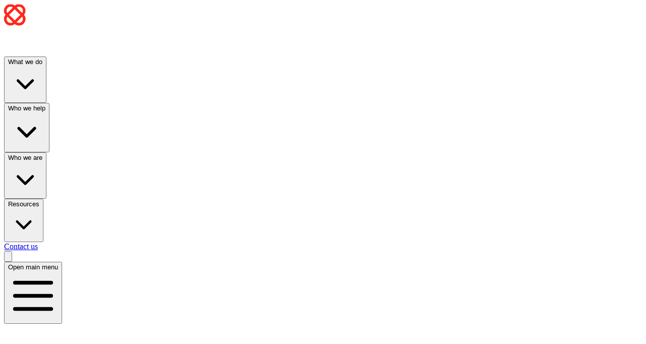

--- FILE ---
content_type: text/html; charset=utf-8
request_url: https://hartsquare.co.uk/articles/data-maturity-turning-your-data-into-a-powerful-asset
body_size: 8738
content:
<!DOCTYPE html><html lang="en" class="neulis_a3d5e3dc-module__jypXYq__variable tenorite_a780c28f-module__lOnAgq__variable bg-dark-purple text-white antialiased scroll-smooth"><head><meta charSet="utf-8"/><meta name="viewport" content="width=device-width, initial-scale=1"/><link rel="preload" href="/_next/static/media/neulisneue_medium-s.p.99d9bd05.woff2" as="font" crossorigin="" type="font/woff2"/><link rel="preload" href="/_next/static/media/tenorite-s.p.adca7a8c.woff2" as="font" crossorigin="" type="font/woff2"/><link rel="stylesheet" href="/_next/static/chunks/09f1019c0cd7729c.css" data-precedence="next"/><link rel="preload" as="script" fetchPriority="low" href="/_next/static/chunks/a79dd8163ee8931a.js"/><script src="/_next/static/chunks/bd4ab1517efdc1c3.js" async=""></script><script src="/_next/static/chunks/6b2ea560a37f387b.js" async=""></script><script src="/_next/static/chunks/8008d994f91f0fb6.js" async=""></script><script src="/_next/static/chunks/4c72a51b3fd67e3e.js" async=""></script><script src="/_next/static/chunks/turbopack-eef54570bee36a53.js" async=""></script><script src="/_next/static/chunks/ff1a16fafef87110.js" async=""></script><script src="/_next/static/chunks/247eb132b7f7b574.js" async=""></script><script src="/_next/static/chunks/d0698341150a770f.js" async=""></script><script src="/_next/static/chunks/be1f1ade495aa9ee.js" async=""></script><script src="/_next/static/chunks/9f725dfc34064776.js" async=""></script><script src="/_next/static/chunks/7cfaaec528be0d2d.js" async=""></script><script src="/_next/static/chunks/4a53eb66fb0ced86.js" async=""></script><script src="/_next/static/chunks/34f4fef88fc75b4d.js" async=""></script><script src="/_next/static/chunks/97b5d3c8a4529671.js" async=""></script><script src="/_next/static/chunks/dd7a2d4962baf6e6.js" async=""></script><link rel="preload" href="https://www.googletagmanager.com/gtm.js?id=GTM-M75JXTL5" as="script"/><meta name="next-size-adjust" content=""/><title>Data maturity: Turning your data into a powerful asset | Hart Square</title><meta name="description" content="—"/><link rel="canonical" href="/articles/data-maturity-turning-your-data-into-a-powerful-asset"/><meta property="og:title" content="Data maturity: Turning your data into a powerful asset | Hart Square"/><meta property="og:description" content="—"/><meta property="og:image" content="https://cdn.sanity.io/images/x1ve9vbv/production/7831ef8ff950876eea4299aec3a2ab83ed455fe4-1200x630.png?rect=0,2,1200,627&amp;w=1200&amp;h=627&amp;fit=crop&amp;auto=format"/><meta property="og:image:width" content="1200"/><meta property="og:image:height" content="627"/><meta name="twitter:card" content="summary_large_image"/><meta name="twitter:title" content="Data maturity: Turning your data into a powerful asset | Hart Square"/><meta name="twitter:description" content="—"/><meta name="twitter:image" content="https://cdn.sanity.io/images/x1ve9vbv/production/7831ef8ff950876eea4299aec3a2ab83ed455fe4-1200x630.png?rect=0,2,1200,627&amp;w=1200&amp;h=627&amp;fit=crop&amp;auto=format"/><meta name="twitter:image:width" content="1200"/><meta name="twitter:image:height" content="627"/><link rel="icon" href="/icon.svg?icon.1a86ad7a.svg" sizes="any" type="image/svg+xml"/><script src="/_next/static/chunks/a6dad97d9634a72d.js" noModule=""></script></head><body><div hidden=""><!--$--><!--/$--></div><section class="min-h-screen"><main><div class="relative"><header class=""><div class="mx-auto w-(--main-width)"><div class="flex justify-between px-10 py-12"><a href="/"><img alt="Logo" loading="lazy" width="230" height="100" decoding="async" data-nimg="1" class="w-40 md:w-auto" style="color:transparent" src="/_next/static/media/hartsquare-logo.ff2d8492.svg"/></a><div class="z-20"><div class="flex items-center gap-x-8"><div class="hidden xl:flex gap-x-8"><div class="relative" data-headlessui-state=""><button class="flex items-center gap-x-1 text-white text-lg px-2" type="button" aria-expanded="false" data-headlessui-state="">What we do<svg xmlns="http://www.w3.org/2000/svg" viewBox="0 0 20 20" fill="currentColor" aria-hidden="true" data-slot="icon" class="size-5 flex-none text-light-purple"><path fill-rule="evenodd" d="M5.22 8.22a.75.75 0 0 1 1.06 0L10 11.94l3.72-3.72a.75.75 0 1 1 1.06 1.06l-4.25 4.25a.75.75 0 0 1-1.06 0L5.22 9.28a.75.75 0 0 1 0-1.06Z" clip-rule="evenodd"></path></svg></button></div><span hidden="" style="position:fixed;top:1px;left:1px;width:1px;height:0;padding:0;margin:-1px;overflow:hidden;clip:rect(0, 0, 0, 0);white-space:nowrap;border-width:0;display:none"></span><div class="relative" data-headlessui-state=""><button class="flex items-center gap-x-1 text-white text-lg px-2" type="button" aria-expanded="false" data-headlessui-state="">Who we help<svg xmlns="http://www.w3.org/2000/svg" viewBox="0 0 20 20" fill="currentColor" aria-hidden="true" data-slot="icon" class="size-5 flex-none text-light-purple"><path fill-rule="evenodd" d="M5.22 8.22a.75.75 0 0 1 1.06 0L10 11.94l3.72-3.72a.75.75 0 1 1 1.06 1.06l-4.25 4.25a.75.75 0 0 1-1.06 0L5.22 9.28a.75.75 0 0 1 0-1.06Z" clip-rule="evenodd"></path></svg></button></div><span hidden="" style="position:fixed;top:1px;left:1px;width:1px;height:0;padding:0;margin:-1px;overflow:hidden;clip:rect(0, 0, 0, 0);white-space:nowrap;border-width:0;display:none"></span><div class="relative" data-headlessui-state=""><button class="flex items-center gap-x-1 text-white text-lg px-2" type="button" aria-expanded="false" data-headlessui-state="">Who we are<svg xmlns="http://www.w3.org/2000/svg" viewBox="0 0 20 20" fill="currentColor" aria-hidden="true" data-slot="icon" class="size-5 flex-none text-light-purple"><path fill-rule="evenodd" d="M5.22 8.22a.75.75 0 0 1 1.06 0L10 11.94l3.72-3.72a.75.75 0 1 1 1.06 1.06l-4.25 4.25a.75.75 0 0 1-1.06 0L5.22 9.28a.75.75 0 0 1 0-1.06Z" clip-rule="evenodd"></path></svg></button></div><span hidden="" style="position:fixed;top:1px;left:1px;width:1px;height:0;padding:0;margin:-1px;overflow:hidden;clip:rect(0, 0, 0, 0);white-space:nowrap;border-width:0;display:none"></span><div class="relative" data-headlessui-state=""><button class="flex items-center gap-x-1 text-white text-lg px-2" type="button" aria-expanded="false" data-headlessui-state="">Resources<svg xmlns="http://www.w3.org/2000/svg" viewBox="0 0 20 20" fill="currentColor" aria-hidden="true" data-slot="icon" class="size-5 flex-none text-light-purple"><path fill-rule="evenodd" d="M5.22 8.22a.75.75 0 0 1 1.06 0L10 11.94l3.72-3.72a.75.75 0 1 1 1.06 1.06l-4.25 4.25a.75.75 0 0 1-1.06 0L5.22 9.28a.75.75 0 0 1 0-1.06Z" clip-rule="evenodd"></path></svg></button></div><span hidden="" style="position:fixed;top:1px;left:1px;width:1px;height:0;padding:0;margin:-1px;overflow:hidden;clip:rect(0, 0, 0, 0);white-space:nowrap;border-width:0;display:none"></span><a class="text-white text-lg px-2" href="/contact">Contact us</a></div><span hidden="" style="position:fixed;top:1px;left:1px;width:1px;height:0;padding:0;margin:-1px;overflow:hidden;clip:rect(0, 0, 0, 0);white-space:nowrap;border-width:0;display:none"></span><div class="flex gap-x-2"><div class="relative"><button class="flex items-center justify-center text-white text-lg px-2 cursor-pointer hover:text-light-purple transition-colors"><svg xmlns="http://www.w3.org/2000/svg" fill="none" viewBox="0 0 24 24" stroke-width="1.5" stroke="currentColor" aria-hidden="true" data-slot="icon" class="size-6"><path stroke-linecap="round" stroke-linejoin="round" d="m21 21-5.197-5.197m0 0A7.5 7.5 0 1 0 5.196 5.196a7.5 7.5 0 0 0 10.607 10.607Z"></path></svg></button><span hidden="" style="position:fixed;top:1px;left:1px;width:1px;height:0;padding:0;margin:-1px;overflow:hidden;clip:rect(0, 0, 0, 0);white-space:nowrap;border-width:0;display:none"></span></div><div class="flex z-20"><div class="relative" data-headlessui-state=""><button class="flex items-center justify-center text-white text-lg" type="button" aria-expanded="false" data-headlessui-state=""><span class="sr-only">Open main menu</span><svg xmlns="http://www.w3.org/2000/svg" viewBox="0 0 20 20" fill="currentColor" aria-hidden="true" data-slot="icon" class="size-6"><path fill-rule="evenodd" d="M2 4.75A.75.75 0 0 1 2.75 4h14.5a.75.75 0 0 1 0 1.5H2.75A.75.75 0 0 1 2 4.75ZM2 10a.75.75 0 0 1 .75-.75h14.5a.75.75 0 0 1 0 1.5H2.75A.75.75 0 0 1 2 10Zm0 5.25a.75.75 0 0 1 .75-.75h14.5a.75.75 0 0 1 0 1.5H2.75a.75.75 0 0 1-.75-.75Z" clip-rule="evenodd"></path></svg></button></div><span hidden="" style="position:fixed;top:1px;left:1px;width:1px;height:0;padding:0;margin:-1px;overflow:hidden;clip:rect(0, 0, 0, 0);white-space:nowrap;border-width:0;display:none"></span></div><span hidden="" style="position:fixed;top:1px;left:1px;width:1px;height:0;padding:0;margin:-1px;overflow:hidden;clip:rect(0, 0, 0, 0);white-space:nowrap;border-width:0;display:none"></span></div></div></div></div></div></header><article class="pt-10"><div class="mx-auto w-(--main-width) flex flex-col gap-10 px-10"><nav aria-label="Breadcrumb" class="flex max-w-screen truncate"><ol role="list" class="flex items-center space-x-2 "><li><div><a class="text-white hover:text-light-purple" href="/"><svg xmlns="http://www.w3.org/2000/svg" viewBox="0 0 20 20" fill="currentColor" aria-hidden="true" data-slot="icon" class="size-5 shrink-0"><path fill-rule="evenodd" d="M9.293 2.293a1 1 0 0 1 1.414 0l7 7A1 1 0 0 1 17 11h-1v6a1 1 0 0 1-1 1h-2a1 1 0 0 1-1-1v-3a1 1 0 0 0-1-1H9a1 1 0 0 0-1 1v3a1 1 0 0 1-1 1H5a1 1 0 0 1-1-1v-6H3a1 1 0 0 1-.707-1.707l7-7Z" clip-rule="evenodd"></path></svg><span class="sr-only">Home</span></a></div></li><li><div class="flex items-center"><svg fill="currentColor" viewBox="0 0 20 20" aria-hidden="true" class="size-5 shrink-0 text-light-purple"><path d="M5.555 17.776l8-16 .894.448-8 16-.894-.448z"></path></svg><a class="ml-2 text-white/50 hover:text-white truncate" href="/articles">Articles</a></div></li><li><div class="flex items-center"><svg fill="currentColor" viewBox="0 0 20 20" aria-hidden="true" class="size-5 shrink-0 text-light-purple"><path d="M5.555 17.776l8-16 .894.448-8 16-.894-.448z"></path></svg><a aria-current="page" class="ml-2 text-white/50 hover:text-white truncate" href="/articles/data-maturity-turning-your-data-into-a-powerful-asset">Data maturity: Turning your data into a powerful asset</a></div></li></ol></nav></div><div class="mx-auto w-(--main-width) flex flex-col gap-5 px-10 py-10 text-center"><h1 class="text-2xl md:text-5xl font-heading text-balance max-w-2xl mx-auto">Data maturity: Turning your data into a powerful asset</h1><div><div class="text-white/70 text-lg tracking-tight text-center">by Ellie Leftley<!-- --> <span class="text-white/30 text-lg tracking-tight">September 25, 2023</span></div><div class="flex items-center gap-2 flex-wrap max-w-2xl mt-6 justify-center mx-auto"><div class="text-white/70 whitespace-nowrap text-sm tracking-tight max-w-2xl rounded-full px-4 py-1 leading-tight border border-white/10 inline-block">Business Case</div><div class="text-white/70 whitespace-nowrap text-sm tracking-tight max-w-2xl rounded-full px-4 py-1 leading-tight border border-white/10 inline-block">Charity</div><div class="text-white/70 whitespace-nowrap text-sm tracking-tight max-w-2xl rounded-full px-4 py-1 leading-tight border border-white/10 inline-block">Education</div><div class="text-white/70 whitespace-nowrap text-sm tracking-tight max-w-2xl rounded-full px-4 py-1 leading-tight border border-white/10 inline-block">Healthcare</div><div class="text-white/70 whitespace-nowrap text-sm tracking-tight max-w-2xl rounded-full px-4 py-1 leading-tight border border-white/10 inline-block">Membership</div><div class="text-white/70 whitespace-nowrap text-sm tracking-tight max-w-2xl rounded-full px-4 py-1 leading-tight border border-white/10 inline-block">Customer Relationship Management (CRM)</div><div class="text-white/70 whitespace-nowrap text-sm tracking-tight max-w-2xl rounded-full px-4 py-1 leading-tight border border-white/10 inline-block">Digital tools</div><div class="text-white/70 whitespace-nowrap text-sm tracking-tight max-w-2xl rounded-full px-4 py-1 leading-tight border border-white/10 inline-block">Digital transformation</div><div class="text-white/70 whitespace-nowrap text-sm tracking-tight max-w-2xl rounded-full px-4 py-1 leading-tight border border-white/10 inline-block">Leadership</div></div></div></div><div class="bg-tint-purple text-neutral-950"><div class="mx-auto w-(--main-width) flex flex-col gap-10 px-10 py-10"><div class="max-w-xl mx-auto"><div class="prose prose-neutral prose-li:my-0 flow text-neutral-600 text-lg tracking-tight prose-headings:text-dark-purple prose-headings:dark:text-white"><p>According to the <a class="text-dark-purple dark:text-white no-underline hover:underline" rel="noreferrer noopener" target="_blank" href="https://charitydigitalskills.co.uk/">2023 Charity Digital Skills report</a>, 59% of charities want to use data and insights to improve their services or operations. This is understandable when you consider that harnessing the power of your data can have truly transformational benefits for your organisation. It is the key to unlock effective engagement with your audiences.</p><p>To take steps towards improving how your organisation uses data, you first need to know where you are today. One way to assess how well your organisation utilises your data is by understanding data maturity.</p><h2 class="text-3xl lg:text-4xl text-inherit/100 font-heading tracking-tight text-balance font-normal">What is data maturity?</h2><p>At a basic level, data maturity is a measure of an organisation’s ability to leverage their data.</p><p>When an organisation is data mature, they treat data as a valuable asset, trusting it to make strategic decisions. Data is discoverable and accessible across the organisation, creating a single source of truth that can be harnessed by all.</p><p>In comparison, low data maturity indicates valuable resources are being wasted finding and correcting low quality data, bringing an increased risk of decisions being based on untrustworthy data.</p><h2 class="text-3xl lg:text-4xl text-inherit/100 font-heading tracking-tight text-balance font-normal">Why is data maturity important?</h2><p>How you manage your data determines whether it adds value to your organisation or if it adds risk and costs to your non-profit.</p><p>Understanding where you are on the data maturity scale allows you to determine the opportunities available to you, and the steps you can take to become fully data mature. It ultimately can provide you with a roadmap for improving data use at your organisation.</p><h2 class="text-3xl lg:text-4xl text-inherit/100 font-heading tracking-tight text-balance font-normal">Data maturity models</h2><p>A data maturity model or framework is a tool which describes the stages towards data maturity. It can help you identify the gaps in your data strategy that are preventing your organisation from reaching an optimum level of data maturity. </p><p>A variety of data maturity models and frameworks exist however <a class="text-dark-purple dark:text-white no-underline hover:underline" rel="noreferrer noopener" target="_blank" href="https://www.dataorchard.org.uk/resources/data-maturity-framework">Data Orchard and DataKind UK</a> have developed one specifically for non-profits. Their framework describes five stages of progress in data maturity for organisations (Unaware, Emerging, Learning, Developing, and Mastering).</p><h2 class="text-3xl lg:text-4xl text-inherit/100 font-heading tracking-tight text-balance font-normal">Important factors to enable data maturity</h2><ol><li><strong class="font-normal">Data – </strong>Starting with potentially the most obvious factor, the type of data you have, the sources you have gathered it from, and the quality of your data impact how well your organisation can trust and use your data to make data driven decisions.</li><li><strong class="font-normal">Tools –</strong> Following on from the data itself, is the tools, software, and storage you use. These all influence the quality and useability of the data you hold. </li><li><strong class="font-normal">Analysis –</strong> How you analyse, present and communicate your data impacts how powerful your data can be for your organisation, and whether you are able to harness it to drive your organisation forward. </li><li><strong class="font-normal">Culture – </strong>Does your organisation have a data driven culture? Does your team understand the power of data? Are they encouraged to share, and utilise data to create a single source of truth for your organisation?</li><li><strong class="font-normal">Leadership –</strong> Strongly linked with culture is leadership. Is your leadership investing in data and data alignment in your organisation? Are they driving a strong data driven culture?</li></ol><h3 class="text-2xl lg:text-3xl text-inherit/100 tracking-tight font-heading text-balance font-normal">Summary</h3><p>Understanding data maturity, and modelling how well your organisation harnesses data, will enable you to develop a roadmap to transform data into the most powerful asset your organisation holds.</p><p>If you want to find out more about unlocking the power for data at your organisation, download our free guide <a class="text-dark-purple dark:text-white no-underline hover:underline" rel="noreferrer noopener" target="_blank" href="https://hartsquare.co.uk/insights-and-events/data-fundamentals-for-successful-non-profits/">Data fundamentals for successful non-profits</a>. </p><p>Email(Required)First name(Required)      </p></div></div></div></div></article><footer><div class="mx-auto w-(--main-width)"><div class="flex flex-wrap gap-5 justify-center lg:justify-start px-10 py-10"><div class="flex flex-wrap gap-4"><a href="/contact"><button class="border-2 text-white py-2 px-7 rounded-full text-xl hover:scale-105 transition-all duration-300 cursor-pointer dark:bg-white dark:text-dark-purple dark:border-white flex items-center gap-2 whitespace-nowrap bg-red-500 border-red-500">Contact us<!-- --> <svg xmlns="http://www.w3.org/2000/svg" viewBox="0 0 20 20" fill="currentColor" aria-hidden="true" data-slot="icon" class="size-5 translate-y-0.5 translate-x-0.5"><path fill-rule="evenodd" d="M3 10a.75.75 0 0 1 .75-.75h10.638L10.23 5.29a.75.75 0 1 1 1.04-1.08l5.5 5.25a.75.75 0 0 1 0 1.08l-5.5 5.25a.75.75 0 1 1-1.04-1.08l4.158-3.96H3.75A.75.75 0 0 1 3 10Z" clip-rule="evenodd"></path></svg></button></a><a href="/newsletter"><button class="text-white py-2 px-7 rounded-full text-xl hover:scale-105 transition-all duration-300 cursor-pointer border-2 flex items-center gap-2 whitespace-nowrap bg-red-500 border-red-500">Newsletter Signup<!-- --> <svg xmlns="http://www.w3.org/2000/svg" viewBox="0 0 20 20" fill="currentColor" aria-hidden="true" data-slot="icon" class="size-5 translate-y-0.5 translate-x-0.5"><path fill-rule="evenodd" d="M3 10a.75.75 0 0 1 .75-.75h10.638L10.23 5.29a.75.75 0 1 1 1.04-1.08l5.5 5.25a.75.75 0 0 1 0 1.08l-5.5 5.25a.75.75 0 1 1-1.04-1.08l4.158-3.96H3.75A.75.75 0 0 1 3 10Z" clip-rule="evenodd"></path></svg></button></a></div></div><div class="flex flex-col lg:flex-row gap-10 lg:items-center justify-center md:justify-between px-10 pb-12"><div class="flex flex-col gap-10 lg:gap-0 justify-center lg:justify-start"><a href="/"><img alt="Logo" loading="lazy" width="150" height="50" decoding="async" data-nimg="1" style="color:transparent" src="/_next/static/media/hartsquare-logo.ff2d8492.svg"/></a><div class="text-sm text-white/50 flex flex-wrap justify-center lg:justify-start gap-2 mt-5"><div><a class="hover:text-white" href="https://www.linkedin.com/company/hart-square-consulting/">LinkedIn</a><span> | </span></div><div><a class="hover:text-white" href="https://www.instagram.com/hart.square/">Instagram</a><span> | </span></div><div><a class="hover:text-white" href="/privacy-policy">Privacy Policy</a><span> | </span></div><div><a class="hover:text-white" href="/data-privacy-complaint">Data privacy complaint</a><span> | </span></div><div><a class="hover:text-white" href="/acceptable-use">Acceptable use</a><span> | </span></div><div><a class="hover:text-white" href="/cookie-policy">Cookie policy</a></div></div></div><div class="text-center lg:text-right text-white/50 leading-tight">+44 203 468 8767<br/>hello@hartsquare.co.uk<br/><br/>Scott House, Waterloo, London SE1 7LY</div></div></div></footer></div><!--$--><!--/$--></main></section><script src="/_next/static/chunks/a79dd8163ee8931a.js" id="_R_" async=""></script><script>(self.__next_f=self.__next_f||[]).push([0])</script><script>self.__next_f.push([1,"1:\"$Sreact.fragment\"\n3:I[39756,[\"/_next/static/chunks/ff1a16fafef87110.js\",\"/_next/static/chunks/247eb132b7f7b574.js\"],\"default\"]\n4:I[37457,[\"/_next/static/chunks/ff1a16fafef87110.js\",\"/_next/static/chunks/247eb132b7f7b574.js\"],\"default\"]\n6:I[97367,[\"/_next/static/chunks/ff1a16fafef87110.js\",\"/_next/static/chunks/247eb132b7f7b574.js\"],\"OutletBoundary\"]\n7:\"$Sreact.suspense\"\n9:I[97367,[\"/_next/static/chunks/ff1a16fafef87110.js\",\"/_next/static/chunks/247eb132b7f7b574.js\"],\"ViewportBoundary\"]\nb:I[97367,[\"/_next/static/chunks/ff1a16fafef87110.js\",\"/_next/static/chunks/247eb132b7f7b574.js\"],\"MetadataBoundary\"]\nd:I[68027,[],\"default\"]\n:HL[\"/_next/static/chunks/09f1019c0cd7729c.css\",\"style\"]\n:HL[\"/_next/static/media/neulisneue_medium-s.p.99d9bd05.woff2\",\"font\",{\"crossOrigin\":\"\",\"type\":\"font/woff2\"}]\n:HL[\"/_next/static/media/tenorite-s.p.adca7a8c.woff2\",\"font\",{\"crossOrigin\":\"\",\"type\":\"font/woff2\"}]\n"])</script><script>self.__next_f.push([1,"0:{\"P\":null,\"b\":\"HNKBHOUI2xCWLVv62EnoZ\",\"c\":[\"\",\"articles\",\"data-maturity-turning-your-data-into-a-powerful-asset\"],\"q\":\"\",\"i\":false,\"f\":[[[\"\",{\"children\":[\"articles\",{\"children\":[[\"slug\",\"data-maturity-turning-your-data-into-a-powerful-asset\",\"c\"],{\"children\":[\"__PAGE__\",{}]}]}]},\"$undefined\",\"$undefined\",true],[[\"$\",\"$1\",\"c\",{\"children\":[[[\"$\",\"link\",\"0\",{\"rel\":\"stylesheet\",\"href\":\"/_next/static/chunks/09f1019c0cd7729c.css\",\"precedence\":\"next\",\"crossOrigin\":\"$undefined\",\"nonce\":\"$undefined\"}],[\"$\",\"script\",\"script-0\",{\"src\":\"/_next/static/chunks/d0698341150a770f.js\",\"async\":true,\"nonce\":\"$undefined\"}],[\"$\",\"script\",\"script-1\",{\"src\":\"/_next/static/chunks/be1f1ade495aa9ee.js\",\"async\":true,\"nonce\":\"$undefined\"}]],\"$L2\"]}],{\"children\":[[\"$\",\"$1\",\"c\",{\"children\":[null,[\"$\",\"$L3\",null,{\"parallelRouterKey\":\"children\",\"error\":\"$undefined\",\"errorStyles\":\"$undefined\",\"errorScripts\":\"$undefined\",\"template\":[\"$\",\"$L4\",null,{}],\"templateStyles\":\"$undefined\",\"templateScripts\":\"$undefined\",\"notFound\":\"$undefined\",\"forbidden\":\"$undefined\",\"unauthorized\":\"$undefined\"}]]}],{\"children\":[[\"$\",\"$1\",\"c\",{\"children\":[null,[\"$\",\"$L3\",null,{\"parallelRouterKey\":\"children\",\"error\":\"$undefined\",\"errorStyles\":\"$undefined\",\"errorScripts\":\"$undefined\",\"template\":[\"$\",\"$L4\",null,{}],\"templateStyles\":\"$undefined\",\"templateScripts\":\"$undefined\",\"notFound\":\"$undefined\",\"forbidden\":\"$undefined\",\"unauthorized\":\"$undefined\"}]]}],{\"children\":[[\"$\",\"$1\",\"c\",{\"children\":[\"$L5\",[[\"$\",\"script\",\"script-0\",{\"src\":\"/_next/static/chunks/9f725dfc34064776.js\",\"async\":true,\"nonce\":\"$undefined\"}],[\"$\",\"script\",\"script-1\",{\"src\":\"/_next/static/chunks/7cfaaec528be0d2d.js\",\"async\":true,\"nonce\":\"$undefined\"}],[\"$\",\"script\",\"script-2\",{\"src\":\"/_next/static/chunks/4a53eb66fb0ced86.js\",\"async\":true,\"nonce\":\"$undefined\"}],[\"$\",\"script\",\"script-3\",{\"src\":\"/_next/static/chunks/34f4fef88fc75b4d.js\",\"async\":true,\"nonce\":\"$undefined\"}],[\"$\",\"script\",\"script-4\",{\"src\":\"/_next/static/chunks/97b5d3c8a4529671.js\",\"async\":true,\"nonce\":\"$undefined\"}],[\"$\",\"script\",\"script-5\",{\"src\":\"/_next/static/chunks/dd7a2d4962baf6e6.js\",\"async\":true,\"nonce\":\"$undefined\"}]],[\"$\",\"$L6\",null,{\"children\":[\"$\",\"$7\",null,{\"name\":\"Next.MetadataOutlet\",\"children\":\"$@8\"}]}]]}],{},null,false,false]},null,false,false]},null,false,false]},null,false,false],[\"$\",\"$1\",\"h\",{\"children\":[null,[\"$\",\"$L9\",null,{\"children\":\"$@a\"}],[\"$\",\"div\",null,{\"hidden\":true,\"children\":[\"$\",\"$Lb\",null,{\"children\":[\"$\",\"$7\",null,{\"name\":\"Next.Metadata\",\"children\":\"$@c\"}]}]}],[\"$\",\"meta\",null,{\"name\":\"next-size-adjust\",\"content\":\"\"}]]}],false]],\"m\":\"$undefined\",\"G\":[\"$d\",[]],\"S\":true}\n"])</script><script>self.__next_f.push([1,"a:[[\"$\",\"meta\",\"0\",{\"charSet\":\"utf-8\"}],[\"$\",\"meta\",\"1\",{\"name\":\"viewport\",\"content\":\"width=device-width, initial-scale=1\"}]]\n"])</script><script>self.__next_f.push([1,"e:I[19598,[\"/_next/static/chunks/d0698341150a770f.js\",\"/_next/static/chunks/be1f1ade495aa9ee.js\"],\"GoogleTagManager\"]\nf:I[82006,[\"/_next/static/chunks/d0698341150a770f.js\",\"/_next/static/chunks/be1f1ade495aa9ee.js\"],\"default\"]\n"])</script><script>self.__next_f.push([1,"2:[\"$\",\"html\",null,{\"lang\":\"en\",\"className\":\"neulis_a3d5e3dc-module__jypXYq__variable tenorite_a780c28f-module__lOnAgq__variable bg-dark-purple text-white antialiased scroll-smooth\",\"children\":[\"$\",\"body\",null,{\"children\":[[[\"$\",\"$Le\",\"0\",{\"gtmId\":\"GTM-M75JXTL5\"}]],[\"$\",\"section\",null,{\"className\":\"min-h-screen\",\"children\":[false,[\"$\",\"$Lf\",null,{\"children\":[\"$\",\"main\",null,{\"children\":[\"$\",\"$L3\",null,{\"parallelRouterKey\":\"children\",\"error\":\"$undefined\",\"errorStyles\":\"$undefined\",\"errorScripts\":\"$undefined\",\"template\":[\"$\",\"$L4\",null,{}],\"templateStyles\":\"$undefined\",\"templateScripts\":\"$undefined\",\"notFound\":[[[\"$\",\"title\",null,{\"children\":\"404: This page could not be found.\"}],[\"$\",\"div\",null,{\"style\":{\"fontFamily\":\"system-ui,\\\"Segoe UI\\\",Roboto,Helvetica,Arial,sans-serif,\\\"Apple Color Emoji\\\",\\\"Segoe UI Emoji\\\"\",\"height\":\"100vh\",\"textAlign\":\"center\",\"display\":\"flex\",\"flexDirection\":\"column\",\"alignItems\":\"center\",\"justifyContent\":\"center\"},\"children\":[\"$\",\"div\",null,{\"children\":[[\"$\",\"style\",null,{\"dangerouslySetInnerHTML\":{\"__html\":\"body{color:#000;background:#fff;margin:0}.next-error-h1{border-right:1px solid rgba(0,0,0,.3)}@media (prefers-color-scheme:dark){body{color:#fff;background:#000}.next-error-h1{border-right:1px solid rgba(255,255,255,.3)}}\"}}],[\"$\",\"h1\",null,{\"className\":\"next-error-h1\",\"style\":{\"display\":\"inline-block\",\"margin\":\"0 20px 0 0\",\"padding\":\"0 23px 0 0\",\"fontSize\":24,\"fontWeight\":500,\"verticalAlign\":\"top\",\"lineHeight\":\"49px\"},\"children\":404}],[\"$\",\"div\",null,{\"style\":{\"display\":\"inline-block\"},\"children\":[\"$\",\"h2\",null,{\"style\":{\"fontSize\":14,\"fontWeight\":400,\"lineHeight\":\"49px\",\"margin\":0},\"children\":\"This page could not be found.\"}]}]]}]}]],[]],\"forbidden\":\"$undefined\",\"unauthorized\":\"$undefined\"}]}]}]]}],false]}]}]\n"])</script><script>self.__next_f.push([1,"10:I[22016,[\"/_next/static/chunks/d0698341150a770f.js\",\"/_next/static/chunks/be1f1ade495aa9ee.js\",\"/_next/static/chunks/9f725dfc34064776.js\",\"/_next/static/chunks/7cfaaec528be0d2d.js\",\"/_next/static/chunks/4a53eb66fb0ced86.js\",\"/_next/static/chunks/34f4fef88fc75b4d.js\",\"/_next/static/chunks/97b5d3c8a4529671.js\",\"/_next/static/chunks/dd7a2d4962baf6e6.js\"],\"\"]\n11:I[85437,[\"/_next/static/chunks/d0698341150a770f.js\",\"/_next/static/chunks/be1f1ade495aa9ee.js\",\"/_next/static/chunks/9f725dfc34064776.js\",\"/_next/static/chunks/7cfaaec528be0d2d.js\",\"/_next/static/chunks/4a53eb66fb0ced86.js\",\"/_next/static/chunks/34f4fef88fc75b4d.js\",\"/_next/static/chunks/97b5d3c8a4529671.js\",\"/_next/static/chunks/dd7a2d4962baf6e6.js\"],\"Image\"]\n12:I[76646,[\"/_next/static/chunks/d0698341150a770f.js\",\"/_next/static/chunks/be1f1ade495aa9ee.js\",\"/_next/static/chunks/9f725dfc34064776.js\",\"/_next/static/chunks/7cfaaec528be0d2d.js\",\"/_next/static/chunks/4a53eb66fb0ced86.js\",\"/_next/static/chunks/34f4fef88fc75b4d.js\",\"/_next/static/chunks/97b5d3c8a4529671.js\",\"/_next/static/chunks/dd7a2d4962baf6e6.js\"],\"default\"]\n"])</script><script>self.__next_f.push([1,"5:[\"$\",\"div\",null,{\"className\":\"relative\",\"children\":[[\"$\",\"header\",null,{\"className\":\"\",\"children\":[\"$\",\"div\",null,{\"className\":\"mx-auto w-(--main-width)\",\"children\":[\"$\",\"div\",null,{\"className\":\"flex justify-between px-10 py-12\",\"children\":[[\"$\",\"$L10\",null,{\"href\":\"/\",\"children\":[\"$\",\"$L11\",null,{\"src\":{\"src\":\"/_next/static/media/hartsquare-logo.ff2d8492.svg\",\"width\":231,\"height\":100,\"blurWidth\":0,\"blurHeight\":0},\"alt\":\"Logo\",\"width\":230,\"height\":100,\"className\":\"w-40 md:w-auto\"}]}],[\"$\",\"$L12\",null,{\"nav\":{\"expanded\":[{\"links\":[{\"_key\":\"830dc0075968\",\"_type\":\"link\",\"href\":\"/what-we-do\",\"openInNewTab\":null,\"title\":\"What we do\"},{\"_key\":\"32604a82d7f8\",\"_type\":\"link\",\"href\":\"/what-we-do/strategy\",\"openInNewTab\":null,\"title\":\"Strategy\"},{\"_key\":\"fd6bc69113d4\",\"_type\":\"link\",\"href\":\"/selection\",\"openInNewTab\":null,\"title\":\"Selection \"},{\"_key\":\"02d24e7e2a40\",\"_type\":\"link\",\"href\":\"/what-we-do/implementation\",\"openInNewTab\":null,\"title\":\"Implementation\"},{\"_key\":\"5f61b1be0505\",\"_type\":\"link\",\"href\":\"/what-we-do/realisation\",\"openInNewTab\":null,\"title\":\"Realisation\"},{\"_key\":\"f5c4b7050c12\",\"_type\":\"link\",\"href\":\"/what-we-do/services\",\"openInNewTab\":null,\"title\":\"Services\"},{\"_key\":\"b8aaf2cdf45f\",\"_type\":\"link\",\"href\":\"/technologies\",\"openInNewTab\":null,\"title\":\"Technologies\"}],\"title\":\"What we do\"},{\"links\":[{\"_key\":\"3176bffeb2d4\",\"_type\":\"link\",\"href\":\"/who-we-help/membership\",\"openInNewTab\":null,\"title\":\"Membership\"},{\"_key\":\"28fa14424fac\",\"_type\":\"link\",\"href\":\"/who-we-help/charities\",\"openInNewTab\":null,\"title\":\"Charities\"}],\"title\":\"Who we help\"},{\"links\":[{\"_key\":\"ba6f8b0eed4c\",\"_type\":\"link\",\"href\":\"/who-we-are\",\"openInNewTab\":null,\"title\":\"Who we are\"},{\"_key\":\"083681f1e5c1\",\"_type\":\"link\",\"href\":\"/who-we-are/team\",\"openInNewTab\":null,\"title\":\"Meet the team\"},{\"_key\":\"2333509bbe4f\",\"_type\":\"link\",\"href\":\"/join-our-team\",\"openInNewTab\":null,\"title\":\"Join our team\"},{\"_key\":\"867e75b82fd6\",\"_type\":\"link\",\"href\":\"/relationships\",\"openInNewTab\":null,\"title\":\"Relationships\"},{\"_key\":\"c79d0023e130\",\"_type\":\"link\",\"href\":\"https://techsmart.hartsquare.co.uk/\",\"openInNewTab\":null,\"title\":\"TechSmart\"}],\"title\":\"Who we are\"},{\"links\":[{\"_key\":\"b7861a715ca4\",\"_type\":\"link\",\"href\":\"/events\",\"openInNewTab\":null,\"title\":\"Events\"},{\"_key\":\"ca2b0fab8556\",\"_type\":\"link\",\"href\":\"/case-studies\",\"openInNewTab\":null,\"title\":\"Case Studies\"},{\"_key\":\"04305734a37f\",\"_type\":\"link\",\"href\":\"/articles\",\"openInNewTab\":null,\"title\":\"Articles\"},{\"_key\":\"693e30109a02\",\"_type\":\"link\",\"href\":\"/guides\",\"openInNewTab\":null,\"title\":\"Guides\"},{\"_key\":\"471a3c587a83\",\"_type\":\"link\",\"href\":\"/podcasts\",\"openInNewTab\":null,\"title\":\"Podcasts\"}],\"title\":\"Resources\"},{\"links\":[{\"_key\":\"2da03587c80e\",\"_type\":\"link\",\"href\":\"/contact\",\"openInNewTab\":null,\"title\":\"Contact us\"}],\"title\":\"Contact us\"}],\"footer\":[{\"_key\":\"36ce1e9b1a09\",\"_type\":\"link\",\"href\":\"https://www.linkedin.com/company/hart-square-consulting/\",\"openInNewTab\":null,\"title\":\"LinkedIn\"},{\"_key\":\"b70fc38faf29\",\"_type\":\"link\",\"href\":\"https://www.instagram.com/hart.square/\",\"openInNewTab\":null,\"title\":\"Instagram\"},{\"_key\":\"75ce566adf40\",\"_type\":\"link\",\"href\":\"/privacy-policy\",\"openInNewTab\":null,\"title\":\"Privacy Policy\"},{\"_key\":\"1971e2f8a072\",\"_type\":\"link\",\"href\":\"/data-privacy-complaint\",\"openInNewTab\":null,\"title\":\"Data privacy complaint\"},{\"_key\":\"edcb2344c09b\",\"_type\":\"link\",\"href\":\"/acceptable-use\",\"openInNewTab\":null,\"title\":\"Acceptable use\"},{\"_key\":\"e291ecafe535\",\"_type\":\"link\",\"href\":\"/cookie-policy\",\"openInNewTab\":null,\"title\":\"Cookie policy\"}],\"footerLinks\":[{\"_key\":\"c1d69d5636fa\",\"_type\":\"link\",\"href\":\"/contact\",\"openInNewTab\":null,\"title\":\"Contact us\"},{\"_key\":\"6994e1f8a98e\",\"_type\":\"link\",\"href\":\"/newsletter\",\"openInNewTab\":null,\"title\":\"Newsletter Signup\"}],\"nav\":[{\"_type\":\"popover\",\"links\":[{\"_key\":\"c66dae6a5698\",\"_type\":\"link\",\"href\":\"/what-we-do\",\"openInNewTab\":null,\"title\":\"What we do\"},{\"_key\":\"7b5d64563091\",\"_type\":\"link\",\"href\":\"/what-we-do/strategy\",\"openInNewTab\":null,\"title\":\"Strategy\"},{\"_key\":\"b5781703b1a1\",\"_type\":\"link\",\"href\":\"/selection\",\"openInNewTab\":null,\"title\":\"Selection \"},{\"_key\":\"d547d6abbbea\",\"_type\":\"link\",\"href\":\"/what-we-do/implementation\",\"openInNewTab\":null,\"title\":\"Implementation\"},{\"_key\":\"03b49f707fed\",\"_type\":\"link\",\"href\":\"/what-we-do/realisation\",\"openInNewTab\":null,\"title\":\"Realisation\"},{\"_key\":\"b492eaf14d12\",\"_type\":\"link\",\"href\":\"/what-we-do/services\",\"openInNewTab\":null,\"title\":\"Services\"},{\"_key\":\"7b20c0305407\",\"_type\":\"link\",\"href\":\"/technologies\",\"openInNewTab\":null,\"title\":\"Technologies\"}],\"title\":\"What we do\"},{\"_type\":\"popover\",\"links\":[{\"_key\":\"37dbeb96469a\",\"_type\":\"link\",\"href\":\"/who-we-help/charities\",\"openInNewTab\":null,\"title\":\"Charities\"},{\"_key\":\"714bd646bc45\",\"_type\":\"link\",\"href\":\"/who-we-help/membership\",\"openInNewTab\":null,\"title\":\"Membership\"}],\"title\":\"Who we help\"},{\"_type\":\"popover\",\"links\":[{\"_key\":\"e676fd43de86\",\"_type\":\"link\",\"href\":\"/who-we-are\",\"openInNewTab\":null,\"title\":\"Who we are\"},{\"_key\":\"3b74b83f4808\",\"_type\":\"link\",\"href\":\"/who-we-are/team\",\"openInNewTab\":null,\"title\":\"Meet the team\"},{\"_key\":\"8339e9158863\",\"_type\":\"link\",\"href\":\"/join-our-team\",\"openInNewTab\":null,\"title\":\"Join our team\"},{\"_key\":\"0e16bc76c12a\",\"_type\":\"link\",\"href\":\"/relationships\",\"openInNewTab\":null,\"title\":\"Relationships\"},{\"_key\":\"731f72330df9\",\"_type\":\"link\",\"href\":\"https://techsmart.hartsquare.co.uk/\",\"openInNewTab\":null,\"title\":\"TechSmart\"}],\"title\":\"Who we are\"},{\"_type\":\"popover\",\"links\":[{\"_key\":\"98934ac43429\",\"_type\":\"link\",\"href\":\"/events\",\"openInNewTab\":null,\"title\":\"Events\"},{\"_key\":\"dbda709f575b\",\"_type\":\"link\",\"href\":\"/case-studies\",\"openInNewTab\":null,\"title\":\"Case Studies\"},{\"_key\":\"6807b9318fec\",\"_type\":\"link\",\"href\":\"/articles\",\"openInNewTab\":null,\"title\":\"Articles\"},{\"_key\":\"0d4cdc0127ae\",\"_type\":\"link\",\"href\":\"/guides\",\"openInNewTab\":null,\"title\":\"Guides\"},{\"_key\":\"03c83e8a6c35\",\"_type\":\"link\",\"href\":\"/podcasts\",\"openInNewTab\":null,\"title\":\"Podcasts\"}],\"title\":\"Resources\"},{\"_key\":\"0dc0d3676a7e\",\"_type\":\"link\",\"href\":\"/contact\",\"openInNewTab\":null,\"title\":\"Contact us\"}]}}]]}]}]}],\"$L13\",\"$undefined\",\"$L14\"]}]\n"])</script><script>self.__next_f.push([1,"13:[\"$\",\"article\",null,{\"className\":\"pt-10\",\"children\":[[\"$\",\"div\",null,{\"className\":\"mx-auto w-(--main-width) flex flex-col gap-10 px-10\",\"children\":[\"$\",\"nav\",null,{\"aria-label\":\"Breadcrumb\",\"className\":\"flex max-w-screen truncate\",\"children\":[\"$\",\"ol\",null,{\"role\":\"list\",\"className\":\"flex items-center space-x-2 \",\"children\":[[\"$\",\"li\",null,{\"children\":[\"$\",\"div\",null,{\"children\":[\"$\",\"$L10\",null,{\"href\":\"/\",\"className\":\"text-white hover:text-light-purple\",\"children\":[[\"$\",\"svg\",null,{\"xmlns\":\"http://www.w3.org/2000/svg\",\"viewBox\":\"0 0 20 20\",\"fill\":\"currentColor\",\"aria-hidden\":\"true\",\"data-slot\":\"icon\",\"ref\":\"$undefined\",\"aria-labelledby\":\"$undefined\",\"className\":\"size-5 shrink-0\",\"children\":[null,[\"$\",\"path\",null,{\"fillRule\":\"evenodd\",\"d\":\"M9.293 2.293a1 1 0 0 1 1.414 0l7 7A1 1 0 0 1 17 11h-1v6a1 1 0 0 1-1 1h-2a1 1 0 0 1-1-1v-3a1 1 0 0 0-1-1H9a1 1 0 0 0-1 1v3a1 1 0 0 1-1 1H5a1 1 0 0 1-1-1v-6H3a1 1 0 0 1-.707-1.707l7-7Z\",\"clipRule\":\"evenodd\"}]]}],[\"$\",\"span\",null,{\"className\":\"sr-only\",\"children\":\"Home\"}]]}]}]}],[[\"$\",\"li\",\"Articles\",{\"children\":[\"$\",\"div\",null,{\"className\":\"flex items-center\",\"children\":[[\"$\",\"svg\",null,{\"fill\":\"currentColor\",\"viewBox\":\"0 0 20 20\",\"aria-hidden\":\"true\",\"className\":\"size-5 shrink-0 text-light-purple\",\"children\":[\"$\",\"path\",null,{\"d\":\"M5.555 17.776l8-16 .894.448-8 16-.894-.448z\"}]}],[\"$\",\"$L10\",null,{\"href\":\"/articles\",\"aria-current\":\"$undefined\",\"className\":\"ml-2 text-white/50 hover:text-white truncate\",\"children\":\"Articles\"}]]}]}],[\"$\",\"li\",\"Data maturity: Turning your data into a powerful asset\",{\"children\":[\"$\",\"div\",null,{\"className\":\"flex items-center\",\"children\":[[\"$\",\"svg\",null,{\"fill\":\"currentColor\",\"viewBox\":\"0 0 20 20\",\"aria-hidden\":\"true\",\"className\":\"size-5 shrink-0 text-light-purple\",\"children\":[\"$\",\"path\",null,{\"d\":\"M5.555 17.776l8-16 .894.448-8 16-.894-.448z\"}]}],[\"$\",\"$L10\",null,{\"href\":\"/articles/data-maturity-turning-your-data-into-a-powerful-asset\",\"aria-current\":\"page\",\"className\":\"ml-2 text-white/50 hover:text-white truncate\",\"children\":\"Data maturity: Turning your data into a powerful asset\"}]]}]}]]]}]}]}],\"$undefined\",[\"$\",\"div\",null,{\"className\":\"mx-auto w-(--main-width) flex flex-col gap-5 px-10 py-10 text-center\",\"children\":[[\"$\",\"h1\",null,{\"className\":\"text-2xl md:text-5xl font-heading text-balance max-w-2xl mx-auto\",\"children\":\"Data maturity: Turning your data into a powerful asset\"}],[\"$\",\"div\",null,{\"children\":[[\"$\",\"div\",null,{\"className\":\"text-white/70 text-lg tracking-tight text-center\",\"children\":[\"by Ellie Leftley\",\" \",[\"$\",\"span\",null,{\"className\":\"text-white/30 text-lg tracking-tight\",\"children\":\"September 25, 2023\"}]]}],[\"$\",\"div\",null,{\"className\":\"flex items-center gap-2 flex-wrap max-w-2xl mt-6 justify-center mx-auto\",\"children\":[[[\"$\",\"div\",\"expertise-27\",{\"className\":\"text-white/70 whitespace-nowrap text-sm tracking-tight max-w-2xl rounded-full px-4 py-1 leading-tight border border-white/10 inline-block\",\"children\":\"Business Case\"}]],[[\"$\",\"div\",\"organisation-34\",{\"className\":\"text-white/70 whitespace-nowrap text-sm tracking-tight max-w-2xl rounded-full px-4 py-1 leading-tight border border-white/10 inline-block\",\"children\":\"Charity\"}],[\"$\",\"div\",\"organisation-35\",{\"className\":\"text-white/70 whitespace-nowrap text-sm tracking-tight max-w-2xl rounded-full px-4 py-1 leading-tight border border-white/10 inline-block\",\"children\":\"Education\"}],[\"$\",\"div\",\"organisation-36\",{\"className\":\"text-white/70 whitespace-nowrap text-sm tracking-tight max-w-2xl rounded-full px-4 py-1 leading-tight border border-white/10 inline-block\",\"children\":\"Healthcare\"}],[\"$\",\"div\",\"organisation-33\",{\"className\":\"text-white/70 whitespace-nowrap text-sm tracking-tight max-w-2xl rounded-full px-4 py-1 leading-tight border border-white/10 inline-block\",\"children\":\"Membership\"}]],[[\"$\",\"div\",\"topic-37\",{\"className\":\"text-white/70 whitespace-nowrap text-sm tracking-tight max-w-2xl rounded-full px-4 py-1 leading-tight border border-white/10 inline-block\",\"children\":\"Customer Relationship Management (CRM)\"}],[\"$\",\"div\",\"topic-41\",{\"className\":\"text-white/70 whitespace-nowrap text-sm tracking-tight max-w-2xl rounded-full px-4 py-1 leading-tight border border-white/10 inline-block\",\"children\":\"Digital tools\"}],\"$L15\",\"$L16\"]]}]]}]]}],\"$L17\"]}]\n"])</script><script>self.__next_f.push([1,"14:[\"$\",\"footer\",null,{\"children\":[\"$\",\"div\",null,{\"className\":\"mx-auto w-(--main-width)\",\"children\":[[\"$\",\"div\",null,{\"className\":\"flex flex-wrap gap-5 justify-center lg:justify-start px-10 py-10\",\"children\":[\"$\",\"div\",null,{\"className\":\"flex flex-wrap gap-4\",\"children\":[[\"$\",\"$L10\",\"link-0\",{\"className\":\"$undefined\",\"href\":\"/contact\",\"target\":\"$undefined\",\"rel\":\"$undefined\",\"children\":[\"$\",\"button\",null,{\"className\":\"border-2 text-white py-2 px-7 rounded-full text-xl hover:scale-105 transition-all duration-300 cursor-pointer dark:bg-white dark:text-dark-purple dark:border-white flex items-center gap-2 whitespace-nowrap bg-red-500 border-red-500\",\"children\":[\"Contact us\",\" \",[\"$\",\"svg\",null,{\"xmlns\":\"http://www.w3.org/2000/svg\",\"viewBox\":\"0 0 20 20\",\"fill\":\"currentColor\",\"aria-hidden\":\"true\",\"data-slot\":\"icon\",\"ref\":\"$undefined\",\"aria-labelledby\":\"$undefined\",\"className\":\"size-5 translate-y-0.5 translate-x-0.5\",\"children\":[null,[\"$\",\"path\",null,{\"fillRule\":\"evenodd\",\"d\":\"M3 10a.75.75 0 0 1 .75-.75h10.638L10.23 5.29a.75.75 0 1 1 1.04-1.08l5.5 5.25a.75.75 0 0 1 0 1.08l-5.5 5.25a.75.75 0 1 1-1.04-1.08l4.158-3.96H3.75A.75.75 0 0 1 3 10Z\",\"clipRule\":\"evenodd\"}]]}]]}]}],[\"$\",\"$L10\",\"link-1\",{\"className\":\"$undefined\",\"href\":\"/newsletter\",\"target\":\"$undefined\",\"rel\":\"$undefined\",\"children\":[\"$\",\"button\",null,{\"className\":\"text-white py-2 px-7 rounded-full text-xl hover:scale-105 transition-all duration-300 cursor-pointer border-2 flex items-center gap-2 whitespace-nowrap bg-red-500 border-red-500\",\"children\":[\"Newsletter Signup\",\" \",[\"$\",\"svg\",null,{\"xmlns\":\"http://www.w3.org/2000/svg\",\"viewBox\":\"0 0 20 20\",\"fill\":\"currentColor\",\"aria-hidden\":\"true\",\"data-slot\":\"icon\",\"ref\":\"$undefined\",\"aria-labelledby\":\"$undefined\",\"className\":\"size-5 translate-y-0.5 translate-x-0.5\",\"children\":[null,[\"$\",\"path\",null,{\"fillRule\":\"evenodd\",\"d\":\"M3 10a.75.75 0 0 1 .75-.75h10.638L10.23 5.29a.75.75 0 1 1 1.04-1.08l5.5 5.25a.75.75 0 0 1 0 1.08l-5.5 5.25a.75.75 0 1 1-1.04-1.08l4.158-3.96H3.75A.75.75 0 0 1 3 10Z\",\"clipRule\":\"evenodd\"}]]}]]}]}]]}]}],[\"$\",\"div\",null,{\"className\":\"flex flex-col lg:flex-row gap-10 lg:items-center justify-center md:justify-between px-10 pb-12\",\"children\":[[\"$\",\"div\",null,{\"className\":\"flex flex-col gap-10 lg:gap-0 justify-center lg:justify-start\",\"children\":[[\"$\",\"$L10\",null,{\"href\":\"/\",\"children\":[\"$\",\"$L11\",null,{\"src\":\"$5:props:children:0:props:children:props:children:props:children:0:props:children:props:src\",\"alt\":\"Logo\",\"width\":150,\"height\":50}]}],[\"$\",\"div\",null,{\"className\":\"text-sm text-white/50 flex flex-wrap justify-center lg:justify-start gap-2 mt-5\",\"children\":[[\"$\",\"div\",\"link-0\",{\"children\":[[\"$\",\"$L10\",null,{\"className\":\"hover:text-white\",\"href\":\"https://www.linkedin.com/company/hart-square-consulting/\",\"target\":\"$undefined\",\"rel\":\"$undefined\",\"children\":\"LinkedIn\"}],[\"$\",\"span\",null,{\"children\":\" | \"}]]}],[\"$\",\"div\",\"link-1\",{\"children\":[[\"$\",\"$L10\",null,{\"className\":\"hover:text-white\",\"href\":\"https://www.instagram.com/hart.square/\",\"target\":\"$undefined\",\"rel\":\"$undefined\",\"children\":\"Instagram\"}],[\"$\",\"span\",null,{\"children\":\" | \"}]]}],[\"$\",\"div\",\"link-2\",{\"children\":[[\"$\",\"$L10\",null,{\"className\":\"hover:text-white\",\"href\":\"/privacy-policy\",\"target\":\"$undefined\",\"rel\":\"$undefined\",\"children\":\"Privacy Policy\"}],[\"$\",\"span\",null,{\"children\":\" | \"}]]}],[\"$\",\"div\",\"link-3\",{\"children\":[[\"$\",\"$L10\",null,{\"className\":\"hover:text-white\",\"href\":\"/data-privacy-complaint\",\"target\":\"$undefined\",\"rel\":\"$undefined\",\"children\":\"Data privacy complaint\"}],[\"$\",\"span\",null,{\"children\":\" | \"}]]}],[\"$\",\"div\",\"link-4\",{\"children\":[[\"$\",\"$L10\",null,{\"className\":\"hover:text-white\",\"href\":\"/acceptable-use\",\"target\":\"$undefined\",\"rel\":\"$undefined\",\"children\":\"Acceptable use\"}],[\"$\",\"span\",null,{\"children\":\" | \"}]]}],[\"$\",\"div\",\"link-5\",{\"children\":[[\"$\",\"$L10\",null,{\"className\":\"hover:text-white\",\"href\":\"/cookie-policy\",\"target\":\"$undefined\",\"rel\":\"$undefined\",\"children\":\"Cookie policy\"}],false]}]]}]]}],[\"$\",\"div\",null,{\"className\":\"text-center lg:text-right text-white/50 leading-tight\",\"children\":[\"+44 203 468 8767\",[\"$\",\"br\",null,{}],\"hello@hartsquare.co.uk\",[\"$\",\"br\",null,{}],[\"$\",\"br\",null,{}],\"Scott House, Waterloo, London SE1 7LY\"]}]]}]]}]}]\n"])</script><script>self.__next_f.push([1,"15:[\"$\",\"div\",\"topic-42\",{\"className\":\"text-white/70 whitespace-nowrap text-sm tracking-tight max-w-2xl rounded-full px-4 py-1 leading-tight border border-white/10 inline-block\",\"children\":\"Digital transformation\"}]\n16:[\"$\",\"div\",\"topic-39\",{\"className\":\"text-white/70 whitespace-nowrap text-sm tracking-tight max-w-2xl rounded-full px-4 py-1 leading-tight border border-white/10 inline-block\",\"children\":\"Leadership\"}]\n"])</script><script>self.__next_f.push([1,"17:[\"$\",\"div\",null,{\"className\":\"bg-tint-purple text-neutral-950\",\"children\":[\"$\",\"div\",null,{\"className\":\"mx-auto w-(--main-width) flex flex-col gap-10 px-10 py-10\",\"children\":[[\"$\",\"div\",null,{\"className\":\"max-w-xl mx-auto\",\"children\":[\"$\",\"div\",null,{\"className\":\"prose prose-neutral prose-li:my-0 flow text-neutral-600 text-lg tracking-tight prose-headings:text-dark-purple prose-headings:dark:text-white\",\"children\":[[\"$\",\"p\",\"dfc8a23f7c9c\",{\"children\":[\"According to the \",[\"$\",\"$L10\",\"OoQAyD7RUOpf4sClHl1AOv\",{\"className\":\"text-dark-purple dark:text-white no-underline hover:underline\",\"href\":\"https://charitydigitalskills.co.uk/\",\"rel\":\"noreferrer noopener\",\"target\":\"_blank\",\"children\":[\"2023 Charity Digital Skills report\"]}],\", 59% of charities want to use data and insights to improve their services or operations. This is understandable when you consider that harnessing the power of your data can have truly transformational benefits for your organisation. It is the key to unlock effective engagement with your audiences.\"]}],[\"$\",\"p\",\"b2129c9cfd12\",{\"children\":[\"To take steps towards improving how your organisation uses data, you first need to know where you are today. One way to assess how well your organisation utilises your data is by understanding data maturity.\"]}],[\"$\",\"h2\",\"0fb3a543aa30\",{\"className\":\"text-3xl lg:text-4xl text-inherit/100 font-heading tracking-tight text-balance font-normal\",\"children\":[\"What is data maturity?\"]}],[\"$\",\"p\",\"8f14220fe9c9\",{\"children\":[\"At a basic level, data maturity is a measure of an organisation’s ability to leverage their data.\"]}],[\"$\",\"p\",\"e072842ad051\",{\"children\":[\"When an organisation is data mature, they treat data as a valuable asset, trusting it to make strategic decisions. Data is discoverable and accessible across the organisation, creating a single source of truth that can be harnessed by all.\"]}],[\"$\",\"p\",\"65e7ed5b8104\",{\"children\":[\"In comparison, low data maturity indicates valuable resources are being wasted finding and correcting low quality data, bringing an increased risk of decisions being based on untrustworthy data.\"]}],[\"$\",\"h2\",\"f9f9812cfa9d\",{\"className\":\"text-3xl lg:text-4xl text-inherit/100 font-heading tracking-tight text-balance font-normal\",\"children\":[\"Why is data maturity important?\"]}],[\"$\",\"p\",\"8418018a3077\",{\"children\":[\"How you manage your data determines whether it adds value to your organisation or if it adds risk and costs to your non-profit.\"]}],[\"$\",\"p\",\"35e7a39532c9\",{\"children\":[\"Understanding where you are on the data maturity scale allows you to determine the opportunities available to you, and the steps you can take to become fully data mature. It ultimately can provide you with a roadmap for improving data use at your organisation.\"]}],[\"$\",\"h2\",\"77d52c161373\",{\"className\":\"text-3xl lg:text-4xl text-inherit/100 font-heading tracking-tight text-balance font-normal\",\"children\":[\"Data maturity models\"]}],[\"$\",\"p\",\"aaaf151e744e\",{\"children\":[\"A data maturity model or framework is a tool which describes the stages towards data maturity. It can help you identify the gaps in your data strategy that are preventing your organisation from reaching an optimum level of data maturity. \"]}],[\"$\",\"p\",\"5440e4ecc5aa\",{\"children\":[\"A variety of data maturity models and frameworks exist however \",[\"$\",\"$L10\",\"OoQAyD7RUOpf4sClHl1BQf\",{\"className\":\"text-dark-purple dark:text-white no-underline hover:underline\",\"href\":\"https://www.dataorchard.org.uk/resources/data-maturity-framework\",\"rel\":\"noreferrer noopener\",\"target\":\"_blank\",\"children\":[\"Data Orchard and DataKind UK\"]}],\" have developed one specifically for non-profits. Their framework describes five stages of progress in data maturity for organisations (Unaware, Emerging, Learning, Developing, and Mastering).\"]}],\"$L18\",\"$L19\",\"$L1a\",\"$L1b\",\"$L1c\",\"$L1d\"]}]}],\"$undefined\"]}]}]\n"])</script><script>self.__next_f.push([1,"18:[\"$\",\"h2\",\"624eb4293f2a\",{\"className\":\"text-3xl lg:text-4xl text-inherit/100 font-heading tracking-tight text-balance font-normal\",\"children\":[\"Important factors to enable data maturity\"]}]\n"])</script><script>self.__next_f.push([1,"19:[\"$\",\"ol\",\"df2ce7b5c16b-parent\",{\"children\":[[\"$\",\"li\",\"df2ce7b5c16b\",{\"children\":[[\"$\",\"strong\",\"OoQAyD7RUOpf4sClHl1BfN\",{\"className\":\"font-normal\",\"children\":[\"Data – \"]}],\"Starting with potentially the most obvious factor, the type of data you have, the sources you have gathered it from, and the quality of your data impact how well your organisation can trust and use your data to make data driven decisions.\"]}],[\"$\",\"li\",\"160dff547cff\",{\"children\":[[\"$\",\"strong\",\"OoQAyD7RUOpf4sClHl1BpB\",{\"className\":\"font-normal\",\"children\":[\"Tools –\"]}],\" Following on from the data itself, is the tools, software, and storage you use. These all influence the quality and useability of the data you hold. \"]}],[\"$\",\"li\",\"d57ef6c44377\",{\"children\":[[\"$\",\"strong\",\"OoQAyD7RUOpf4sClHl1Byz\",{\"className\":\"font-normal\",\"children\":[\"Analysis –\"]}],\" How you analyse, present and communicate your data impacts how powerful your data can be for your organisation, and whether you are able to harness it to drive your organisation forward. \"]}],[\"$\",\"li\",\"ab29014ed086\",{\"children\":[[\"$\",\"strong\",\"OoQAyD7RUOpf4sClHl1C8n\",{\"className\":\"font-normal\",\"children\":[\"Culture – \"]}],\"Does your organisation have a data driven culture? Does your team understand the power of data? Are they encouraged to share, and utilise data to create a single source of truth for your organisation?\"]}],[\"$\",\"li\",\"61dc607c8a5b\",{\"children\":[[\"$\",\"strong\",\"OoQAyD7RUOpf4sClHl1CIb\",{\"className\":\"font-normal\",\"children\":[\"Leadership –\"]}],\" Strongly linked with culture is leadership. Is your leadership investing in data and data alignment in your organisation? Are they driving a strong data driven culture?\"]}]]}]\n"])</script><script>self.__next_f.push([1,"1a:[\"$\",\"h3\",\"e60bd96bfe95\",{\"className\":\"text-2xl lg:text-3xl text-inherit/100 tracking-tight font-heading text-balance font-normal\",\"children\":[\"Summary\"]}]\n1b:[\"$\",\"p\",\"ce0d1dc97bc4\",{\"children\":[\"Understanding data maturity, and modelling how well your organisation harnesses data, will enable you to develop a roadmap to transform data into the most powerful asset your organisation holds.\"]}]\n1c:[\"$\",\"p\",\"0f532b50cda8\",{\"children\":[\"If you want to find out more about unlocking the power for data at your organisation, download our free guide \",[\"$\",\"$L10\",\"OoQAyD7RUOpf4sClHl1Ch7\",{\"className\":\"text-dark-purple dark:text-white no-underline hover:underline\",\"href\":\"https://hartsquare.co.uk/insights-and-events/data-fundamentals-for-successful-non-profits/\",\"rel\":\"noreferrer noopener\",\"target\":\"_blank\",\"children\":[\"Data fundamentals for successful non-profits\"]}],\". \"]}]\n1d:[\"$\",\"p\",\"1e1af41f111c\",{\"children\":[\"Email(Required)First name(Required)      \"]}]\n"])</script><script>self.__next_f.push([1,"1e:I[27201,[\"/_next/static/chunks/ff1a16fafef87110.js\",\"/_next/static/chunks/247eb132b7f7b574.js\"],\"IconMark\"]\n"])</script><script>self.__next_f.push([1,"c:[[\"$\",\"title\",\"0\",{\"children\":\"Data maturity: Turning your data into a powerful asset | Hart Square\"}],[\"$\",\"meta\",\"1\",{\"name\":\"description\",\"content\":\"—\"}],[\"$\",\"link\",\"2\",{\"rel\":\"canonical\",\"href\":\"/articles/data-maturity-turning-your-data-into-a-powerful-asset\"}],[\"$\",\"meta\",\"3\",{\"property\":\"og:title\",\"content\":\"Data maturity: Turning your data into a powerful asset | Hart Square\"}],[\"$\",\"meta\",\"4\",{\"property\":\"og:description\",\"content\":\"—\"}],[\"$\",\"meta\",\"5\",{\"property\":\"og:image\",\"content\":\"https://cdn.sanity.io/images/x1ve9vbv/production/7831ef8ff950876eea4299aec3a2ab83ed455fe4-1200x630.png?rect=0,2,1200,627\u0026w=1200\u0026h=627\u0026fit=crop\u0026auto=format\"}],[\"$\",\"meta\",\"6\",{\"property\":\"og:image:width\",\"content\":\"1200\"}],[\"$\",\"meta\",\"7\",{\"property\":\"og:image:height\",\"content\":\"627\"}],[\"$\",\"meta\",\"8\",{\"name\":\"twitter:card\",\"content\":\"summary_large_image\"}],[\"$\",\"meta\",\"9\",{\"name\":\"twitter:title\",\"content\":\"Data maturity: Turning your data into a powerful asset | Hart Square\"}],[\"$\",\"meta\",\"10\",{\"name\":\"twitter:description\",\"content\":\"—\"}],[\"$\",\"meta\",\"11\",{\"name\":\"twitter:image\",\"content\":\"https://cdn.sanity.io/images/x1ve9vbv/production/7831ef8ff950876eea4299aec3a2ab83ed455fe4-1200x630.png?rect=0,2,1200,627\u0026w=1200\u0026h=627\u0026fit=crop\u0026auto=format\"}],[\"$\",\"meta\",\"12\",{\"name\":\"twitter:image:width\",\"content\":\"1200\"}],[\"$\",\"meta\",\"13\",{\"name\":\"twitter:image:height\",\"content\":\"627\"}],[\"$\",\"link\",\"14\",{\"rel\":\"icon\",\"href\":\"/icon.svg?icon.1a86ad7a.svg\",\"sizes\":\"any\",\"type\":\"image/svg+xml\"}],[\"$\",\"$L1e\",\"15\",{}]]\n"])</script><script>self.__next_f.push([1,"8:null\n"])</script></body></html>

--- FILE ---
content_type: text/css; charset=UTF-8
request_url: https://hartsquare.co.uk/_next/static/chunks/09f1019c0cd7729c.css
body_size: 13328
content:
@layer theme{:root,:host{--font-mono:ui-monospace,SFMono-Regular,Menlo,Monaco,Consolas,"Liberation Mono","Courier New",monospace;--color-red-500:#fb2c36;--color-yellow-500:#edb200;--color-green-500:#00c758;--color-blue-500:#3080ff;--color-purple-500:#ac4bff;--color-gray-300:#d1d5dc;--color-gray-400:#99a1af;--color-gray-900:#101828;--color-neutral-50:#fafafa;--color-neutral-100:#f5f5f5;--color-neutral-200:#e5e5e5;--color-neutral-300:#d4d4d4;--color-neutral-400:#a1a1a1;--color-neutral-500:#737373;--color-neutral-600:#525252;--color-neutral-700:#404040;--color-neutral-800:#262626;--color-neutral-900:#171717;--color-neutral-950:#0a0a0a;--color-black:#000;--color-white:#fff;--spacing:.25rem;--container-xs:20rem;--container-md:28rem;--container-lg:32rem;--container-xl:36rem;--container-2xl:42rem;--container-3xl:48rem;--container-4xl:56rem;--text-xs:.75rem;--text-xs--line-height:calc(1/.75);--text-sm:.875rem;--text-sm--line-height:calc(1.25/.875);--text-base:1rem;--text-base--line-height:calc(1.5/1);--text-lg:1.125rem;--text-lg--line-height:calc(1.75/1.125);--text-xl:1.25rem;--text-xl--line-height:calc(1.75/1.25);--text-2xl:1.5rem;--text-2xl--line-height:calc(2/1.5);--text-3xl:1.875rem;--text-3xl--line-height:calc(2.25/1.875);--text-4xl:2.25rem;--text-4xl--line-height:calc(2.5/2.25);--text-5xl:3rem;--text-5xl--line-height:1;--text-6xl:3.75rem;--text-6xl--line-height:1;--font-weight-normal:400;--font-weight-medium:500;--font-weight-semibold:600;--font-weight-bold:700;--tracking-tight:-.025em;--tracking-normal:0em;--tracking-wide:.025em;--tracking-wider:.05em;--tracking-widest:.1em;--leading-tight:1.25;--leading-snug:1.375;--radius-sm:.25rem;--radius-md:.375rem;--radius-lg:.5rem;--radius-xl:.75rem;--drop-shadow-xl:0 9px 7px #0000001a;--ease-in:cubic-bezier(.4,0,1,1);--ease-out:cubic-bezier(0,0,.2,1);--ease-in-out:cubic-bezier(.4,0,.2,1);--animate-pulse:pulse 2s cubic-bezier(.4,0,.6,1)infinite;--aspect-video:16/9;--default-transition-duration:.15s;--default-transition-timing-function:cubic-bezier(.4,0,.2,1);--default-font-family:var(--font-tenorite);--default-font-feature-settings:var(--font-sans--font-feature-settings);--default-font-variation-settings:var(--font-sans--font-variation-settings);--default-mono-font-family:var(--font-mono);--default-mono-font-feature-settings:var(--font-mono--font-feature-settings);--default-mono-font-variation-settings:var(--font-mono--font-variation-settings);--font-heading:var(--font-neulis);--color-dark-purple:#281428;--color-light-purple:#562556;--color-yellow:#fbcc05;--color-red:#ff2819;--color-blue:#01d6db;--color-green:#4dae32;--color-light-bg:#fef6fe;--color-tint-purple:#edebed;--color-tint-red:#f5edec;--color-tint-green:#edf3f3;--color-tint-blue:#eef2ef;--color-tint-yellow:#f5f1e9;--main-width:min(100vw,1440px);--block-h-3:calc(var(--main-width)*.75);--block-h-1:calc(var(--main-width)*.25)}@supports (color:lab(0% 0 0)){:root,:host{--color-red-500:lab(55.4814% 75.0732 48.8528);--color-yellow-500:lab(76.3898% 14.5258 98.4589);--color-green-500:lab(70.5521% -66.5147 45.8073);--color-blue-500:lab(54.1736% 13.3369 -74.6839);--color-purple-500:lab(52.0183% 66.11 -78.2316);--color-gray-300:lab(85.1236% -.612259 -3.7138);--color-gray-400:lab(65.9269% -.832707 -8.17473);--color-gray-900:lab(8.11897% .811279 -12.254);--color-neutral-50:lab(98.26% 0 0);--color-neutral-100:lab(96.52% -.0000298023 .0000119209);--color-neutral-200:lab(90.952% 0 -.0000119209);--color-neutral-300:lab(84.92% 0 -.0000119209);--color-neutral-400:lab(66.128% -.0000298023 .0000119209);--color-neutral-500:lab(48.496% 0 0);--color-neutral-600:lab(34.924% 0 0);--color-neutral-700:lab(27.036% 0 0);--color-neutral-800:lab(15.204% 0 -.00000596046);--color-neutral-900:lab(7.78201% -.0000149012 0);--color-neutral-950:lab(2.75381% 0 0)}}}@layer base{*,:after,:before,::backdrop{box-sizing:border-box;border:0 solid;margin:0;padding:0}::file-selector-button{box-sizing:border-box;border:0 solid;margin:0;padding:0}html,:host{-webkit-text-size-adjust:100%;tab-size:4;line-height:1.5;font-family:var(--default-font-family,ui-sans-serif,system-ui,sans-serif,"Apple Color Emoji","Segoe UI Emoji","Segoe UI Symbol","Noto Color Emoji");font-feature-settings:var(--default-font-feature-settings,normal);font-variation-settings:var(--default-font-variation-settings,normal);-webkit-tap-highlight-color:transparent}body{line-height:inherit}hr{height:0;color:inherit;border-top-width:1px}abbr:where([title]){-webkit-text-decoration:underline dotted;text-decoration:underline dotted}h1,h2,h3,h4,h5,h6{font-size:inherit;font-weight:inherit}a{color:inherit;-webkit-text-decoration:inherit;-webkit-text-decoration:inherit;-webkit-text-decoration:inherit;-webkit-text-decoration:inherit;text-decoration:inherit}b,strong{font-weight:bolder}code,kbd,samp,pre{font-family:var(--default-mono-font-family,ui-monospace,SFMono-Regular,Menlo,Monaco,Consolas,"Liberation Mono","Courier New",monospace);font-feature-settings:var(--default-mono-font-feature-settings,normal);font-variation-settings:var(--default-mono-font-variation-settings,normal);font-size:1em}small{font-size:80%}sub,sup{vertical-align:baseline;font-size:75%;line-height:0;position:relative}sub{bottom:-.25em}sup{top:-.5em}table{text-indent:0;border-color:inherit;border-collapse:collapse}:-moz-focusring{outline:auto}progress{vertical-align:baseline}summary{display:list-item}ol,ul,menu{list-style:none}img,svg,video,canvas,audio,iframe,embed,object{vertical-align:middle;display:block}img,video{max-width:100%;height:auto}button,input,select,optgroup,textarea{font:inherit;font-feature-settings:inherit;font-variation-settings:inherit;letter-spacing:inherit;color:inherit;opacity:1;background-color:#0000;border-radius:0}::file-selector-button{font:inherit;font-feature-settings:inherit;font-variation-settings:inherit;letter-spacing:inherit;color:inherit;opacity:1;background-color:#0000;border-radius:0}:where(select:is([multiple],[size])) optgroup{font-weight:bolder}:where(select:is([multiple],[size])) optgroup option{padding-inline-start:20px}::file-selector-button{margin-inline-end:4px}::placeholder{opacity:1;color:color-mix(in oklab,currentColor 50%,transparent)}textarea{resize:vertical}::-webkit-search-decoration{-webkit-appearance:none}::-webkit-date-and-time-value{min-height:1lh;text-align:inherit}::-webkit-datetime-edit{display:inline-flex}::-webkit-datetime-edit-fields-wrapper{padding:0}::-webkit-datetime-edit{padding-block:0}::-webkit-datetime-edit-year-field{padding-block:0}::-webkit-datetime-edit-month-field{padding-block:0}::-webkit-datetime-edit-day-field{padding-block:0}::-webkit-datetime-edit-hour-field{padding-block:0}::-webkit-datetime-edit-minute-field{padding-block:0}::-webkit-datetime-edit-second-field{padding-block:0}::-webkit-datetime-edit-millisecond-field{padding-block:0}::-webkit-datetime-edit-meridiem-field{padding-block:0}:-moz-ui-invalid{box-shadow:none}button,input:where([type=button],[type=reset],[type=submit]){appearance:button}::file-selector-button{appearance:button}::-webkit-inner-spin-button{height:auto}::-webkit-outer-spin-button{height:auto}[hidden]:where(:not([hidden=until-found])){display:none!important}}@layer components;@layer utilities{.pointer-events-none{pointer-events:none}.collapse{visibility:collapse}.invisible{visibility:hidden}.visible{visibility:visible}.sr-only{clip:rect(0,0,0,0);white-space:nowrap;border-width:0;width:1px;height:1px;margin:-1px;padding:0;position:absolute;overflow:hidden}.absolute{position:absolute}.fixed{position:fixed}.relative{position:relative}.static{position:static}.-inset-0\.5{inset:calc(var(--spacing)*-.5)}.inset-0{inset:calc(var(--spacing)*0)}.top-0{top:calc(var(--spacing)*0)}.top-3{top:calc(var(--spacing)*3)}.top-10{top:calc(var(--spacing)*10)}.right-0{right:calc(var(--spacing)*0)}.right-3{right:calc(var(--spacing)*3)}.right-10{right:calc(var(--spacing)*10)}.bottom-0{bottom:calc(var(--spacing)*0)}.left-0{left:calc(var(--spacing)*0)}.left-1\/2{left:50%}.-z-10{z-index:calc(10*-1)}.z-10{z-index:10}.z-20{z-index:20}.z-40{z-index:40}.z-50{z-index:50}.order-last{order:9999}.col-start-1{grid-column-start:1}.row-start-1{grid-row-start:1}.container{width:100%}@media (min-width:40rem){.container{max-width:40rem}}@media (min-width:48rem){.container{max-width:48rem}}@media (min-width:64rem){.container{max-width:64rem}}@media (min-width:80rem){.container{max-width:80rem}}@media (min-width:96rem){.container{max-width:96rem}}.-mx-2{margin-inline:calc(var(--spacing)*-2)}.mx-auto{margin-inline:auto}.hubspot-form .hs-richtext{margin-block:calc(var(--spacing)*5)}.hubspot-form label{margin-top:calc(var(--spacing)*5);font-size:var(--text-sm);line-height:calc(var(--spacing)*6);--tw-font-weight:var(--font-weight-medium);font-weight:var(--font-weight-medium);color:currentColor;display:block}.hubspot-form label.hs-error-msg{margin-top:calc(var(--spacing)*1)}.hubspot-form .hs-error-msgs{background-color:var(--color-tint-purple);padding-inline:calc(var(--spacing)*2);color:var(--color-dark-purple)}.hubspot-form input{border-radius:var(--radius-md);background-color:var(--color-white);width:100%;padding-inline:calc(var(--spacing)*3);padding-block:calc(var(--spacing)*1.5);font-size:var(--text-lg);line-height:var(--tw-leading,var(--text-lg--line-height));color:var(--color-gray-900);outline-style:var(--tw-outline-style);outline-offset:calc(1px*-1);outline-width:1px;outline-color:var(--color-gray-300);display:block}.hubspot-form input::placeholder{color:var(--color-gray-400)}.hubspot-form input:focus{outline-style:var(--tw-outline-style);outline-offset:calc(2px*-1);outline-width:2px;outline-color:var(--color-light-purple)}.hubspot-form input[type=submit]{margin-top:calc(var(--spacing)*5);border-style:var(--tw-border-style);background-color:var(--color-dark-purple);width:auto;padding-inline:calc(var(--spacing)*8);padding-block:calc(var(--spacing)*3);font-size:var(--text-base);line-height:var(--tw-leading,var(--text-base--line-height));--tw-font-weight:var(--font-weight-medium);font-weight:var(--font-weight-medium);color:var(--color-white);outline-style:var(--tw-outline-style);border-width:0;border-radius:3.40282e38px;outline-width:0;display:inline-block}.hubspot-form input[type=submit]:focus{outline-style:var(--tw-outline-style);outline-offset:calc(2px*-1);outline-width:2px;outline-color:var(--color-light-purple)}@media (min-width:40rem){.hubspot-form input[type=submit]{max-width:var(--container-md)}}@media (min-width:64rem){.hubspot-form input[type=submit]{max-width:var(--container-xl)}}.-my-3{margin-block:calc(var(--spacing)*-3)}.my-5{margin-block:calc(var(--spacing)*5)}.my-10{margin-block:calc(var(--spacing)*10)}.prose{color:var(--tw-prose-body);--tw-prose-body:#364153;--tw-prose-headings:#101828;--tw-prose-lead:#4a5565;--tw-prose-links:#101828;--tw-prose-bold:#101828;--tw-prose-counters:#6a7282;--tw-prose-bullets:#d1d5dc;--tw-prose-hr:#e5e7eb;--tw-prose-quotes:#101828;--tw-prose-quote-borders:#e5e7eb;--tw-prose-captions:#6a7282;--tw-prose-kbd:#101828;--tw-prose-kbd-shadows:#1018281a;--tw-prose-code:#101828;--tw-prose-pre-code:#e5e7eb;--tw-prose-pre-bg:#1e2939;--tw-prose-th-borders:#d1d5dc;--tw-prose-td-borders:#e5e7eb;--tw-prose-invert-body:#d1d5dc;--tw-prose-invert-headings:#fff;--tw-prose-invert-lead:#99a1af;--tw-prose-invert-links:#fff;--tw-prose-invert-bold:#fff;--tw-prose-invert-counters:#99a1af;--tw-prose-invert-bullets:#4a5565;--tw-prose-invert-hr:#364153;--tw-prose-invert-quotes:#f3f4f6;--tw-prose-invert-quote-borders:#364153;--tw-prose-invert-captions:#99a1af;--tw-prose-invert-kbd:#fff;--tw-prose-invert-kbd-shadows:#ffffff1a;--tw-prose-invert-code:#fff;--tw-prose-invert-pre-code:#d1d5dc;--tw-prose-invert-pre-bg:#00000080;--tw-prose-invert-th-borders:#4a5565;--tw-prose-invert-td-borders:#364153;max-width:65ch;font-size:1rem;line-height:1.75}@supports (color:lab(0% 0 0)){.prose{--tw-prose-body:lab(27.1134% -.956401 -12.3224);--tw-prose-headings:lab(8.11897% .811279 -12.254);--tw-prose-lead:lab(35.6337% -1.58697 -10.8425);--tw-prose-links:lab(8.11897% .811279 -12.254);--tw-prose-bold:lab(8.11897% .811279 -12.254);--tw-prose-counters:lab(47.7841% -.393182 -10.0268);--tw-prose-bullets:lab(85.1236% -.612259 -3.7138);--tw-prose-hr:lab(91.6229% -.159115 -2.26791);--tw-prose-quotes:lab(8.11897% .811279 -12.254);--tw-prose-quote-borders:lab(91.6229% -.159115 -2.26791);--tw-prose-captions:lab(47.7841% -.393182 -10.0268);--tw-prose-kbd:lab(8.11897% .811279 -12.254);--tw-prose-kbd-shadows:lab(8.11897% .811279 -12.254/.1);--tw-prose-code:lab(8.11897% .811279 -12.254);--tw-prose-pre-code:lab(91.6229% -.159115 -2.26791);--tw-prose-pre-bg:lab(16.1051% -1.18239 -11.7533);--tw-prose-th-borders:lab(85.1236% -.612259 -3.7138);--tw-prose-td-borders:lab(91.6229% -.159115 -2.26791);--tw-prose-invert-body:lab(85.1236% -.612259 -3.7138);--tw-prose-invert-lead:lab(65.9269% -.832707 -8.17473);--tw-prose-invert-counters:lab(65.9269% -.832707 -8.17473);--tw-prose-invert-bullets:lab(35.6337% -1.58697 -10.8425);--tw-prose-invert-hr:lab(27.1134% -.956401 -12.3224);--tw-prose-invert-quotes:lab(96.1596% -.0823438 -1.13575);--tw-prose-invert-quote-borders:lab(27.1134% -.956401 -12.3224);--tw-prose-invert-captions:lab(65.9269% -.832707 -8.17473);--tw-prose-invert-pre-code:lab(85.1236% -.612259 -3.7138);--tw-prose-invert-th-borders:lab(35.6337% -1.58697 -10.8425);--tw-prose-invert-td-borders:lab(27.1134% -.956401 -12.3224)}}.prose :where(p):not(:where([class~=not-prose],[class~=not-prose] *)){margin-top:1.25em;margin-bottom:1.25em}.prose :where([class~=lead]):not(:where([class~=not-prose],[class~=not-prose] *)){color:var(--tw-prose-lead);margin-top:1.2em;margin-bottom:1.2em;font-size:1.25em;line-height:1.6}.prose :where(a):not(:where([class~=not-prose],[class~=not-prose] *)){color:var(--tw-prose-links);font-weight:500;text-decoration:underline}.prose :where(strong):not(:where([class~=not-prose],[class~=not-prose] *)){color:var(--tw-prose-bold);font-weight:600}.prose :where(a strong):not(:where([class~=not-prose],[class~=not-prose] *)),.prose :where(blockquote strong):not(:where([class~=not-prose],[class~=not-prose] *)),.prose :where(thead th strong):not(:where([class~=not-prose],[class~=not-prose] *)){color:inherit}.prose :where(ol):not(:where([class~=not-prose],[class~=not-prose] *)){margin-top:1.25em;margin-bottom:1.25em;padding-inline-start:1.625em;list-style-type:decimal}.prose :where(ol[type=A]):not(:where([class~=not-prose],[class~=not-prose] *)){list-style-type:upper-alpha}.prose :where(ol[type=a]):not(:where([class~=not-prose],[class~=not-prose] *)){list-style-type:lower-alpha}.prose :where(ol[type=A s]):not(:where([class~=not-prose],[class~=not-prose] *)){list-style-type:upper-alpha}.prose :where(ol[type=a s]):not(:where([class~=not-prose],[class~=not-prose] *)){list-style-type:lower-alpha}.prose :where(ol[type=I]):not(:where([class~=not-prose],[class~=not-prose] *)){list-style-type:upper-roman}.prose :where(ol[type=i]):not(:where([class~=not-prose],[class~=not-prose] *)){list-style-type:lower-roman}.prose :where(ol[type=I s]):not(:where([class~=not-prose],[class~=not-prose] *)){list-style-type:upper-roman}.prose :where(ol[type=i s]):not(:where([class~=not-prose],[class~=not-prose] *)){list-style-type:lower-roman}.prose :where(ol[type="1"]):not(:where([class~=not-prose],[class~=not-prose] *)){list-style-type:decimal}.prose :where(ul):not(:where([class~=not-prose],[class~=not-prose] *)){margin-top:1.25em;margin-bottom:1.25em;padding-inline-start:1.625em;list-style-type:disc}.prose :where(ol>li):not(:where([class~=not-prose],[class~=not-prose] *))::marker{color:var(--tw-prose-counters);font-weight:400}.prose :where(ul>li):not(:where([class~=not-prose],[class~=not-prose] *))::marker{color:var(--tw-prose-bullets)}.prose :where(dt):not(:where([class~=not-prose],[class~=not-prose] *)){color:var(--tw-prose-headings);margin-top:1.25em;font-weight:600}.prose :where(hr):not(:where([class~=not-prose],[class~=not-prose] *)){border-color:var(--tw-prose-hr);border-top-width:1px;margin-top:3em;margin-bottom:3em}.prose :where(blockquote):not(:where([class~=not-prose],[class~=not-prose] *)){color:var(--tw-prose-quotes);border-inline-start-width:.25rem;border-inline-start-color:var(--tw-prose-quote-borders);quotes:"“""”""‘""’";margin-top:1.6em;margin-bottom:1.6em;padding-inline-start:1em;font-style:italic;font-weight:500}.prose :where(blockquote p:first-of-type):not(:where([class~=not-prose],[class~=not-prose] *)):before{content:open-quote}.prose :where(blockquote p:last-of-type):not(:where([class~=not-prose],[class~=not-prose] *)):after{content:close-quote}.prose :where(h1):not(:where([class~=not-prose],[class~=not-prose] *)){color:var(--tw-prose-headings);margin-top:0;margin-bottom:.888889em;font-size:2.25em;font-weight:800;line-height:1.11111}.prose :where(h1 strong):not(:where([class~=not-prose],[class~=not-prose] *)){color:inherit;font-weight:900}.prose :where(h2):not(:where([class~=not-prose],[class~=not-prose] *)){color:var(--tw-prose-headings);margin-top:2em;margin-bottom:1em;font-size:1.5em;font-weight:700;line-height:1.33333}.prose :where(h2 strong):not(:where([class~=not-prose],[class~=not-prose] *)){color:inherit;font-weight:800}.prose :where(h3):not(:where([class~=not-prose],[class~=not-prose] *)){color:var(--tw-prose-headings);margin-top:1.6em;margin-bottom:.6em;font-size:1.25em;font-weight:600;line-height:1.6}.prose :where(h3 strong):not(:where([class~=not-prose],[class~=not-prose] *)){color:inherit;font-weight:700}.prose :where(h4):not(:where([class~=not-prose],[class~=not-prose] *)){color:var(--tw-prose-headings);margin-top:1.5em;margin-bottom:.5em;font-weight:600;line-height:1.5}.prose :where(h4 strong):not(:where([class~=not-prose],[class~=not-prose] *)){color:inherit;font-weight:700}.prose :where(img):not(:where([class~=not-prose],[class~=not-prose] *)){margin-top:2em;margin-bottom:2em}.prose :where(picture):not(:where([class~=not-prose],[class~=not-prose] *)){margin-top:2em;margin-bottom:2em;display:block}.prose :where(video):not(:where([class~=not-prose],[class~=not-prose] *)){margin-top:2em;margin-bottom:2em}.prose :where(kbd):not(:where([class~=not-prose],[class~=not-prose] *)){color:var(--tw-prose-kbd);box-shadow:0 0 0 1px var(--tw-prose-kbd-shadows),0 3px 0 var(--tw-prose-kbd-shadows);padding-top:.1875em;padding-inline-end:.375em;padding-bottom:.1875em;border-radius:.3125rem;padding-inline-start:.375em;font-family:inherit;font-size:.875em;font-weight:500}.prose :where(code):not(:where([class~=not-prose],[class~=not-prose] *)){color:var(--tw-prose-code);font-size:.875em;font-weight:600}.prose :where(code):not(:where([class~=not-prose],[class~=not-prose] *)):before,.prose :where(code):not(:where([class~=not-prose],[class~=not-prose] *)):after{content:"`"}.prose :where(a code):not(:where([class~=not-prose],[class~=not-prose] *)),.prose :where(h1 code):not(:where([class~=not-prose],[class~=not-prose] *)){color:inherit}.prose :where(h2 code):not(:where([class~=not-prose],[class~=not-prose] *)){color:inherit;font-size:.875em}.prose :where(h3 code):not(:where([class~=not-prose],[class~=not-prose] *)){color:inherit;font-size:.9em}.prose :where(h4 code):not(:where([class~=not-prose],[class~=not-prose] *)),.prose :where(blockquote code):not(:where([class~=not-prose],[class~=not-prose] *)),.prose :where(thead th code):not(:where([class~=not-prose],[class~=not-prose] *)){color:inherit}.prose :where(pre):not(:where([class~=not-prose],[class~=not-prose] *)){color:var(--tw-prose-pre-code);background-color:var(--tw-prose-pre-bg);padding-top:.857143em;padding-inline-end:1.14286em;padding-bottom:.857143em;border-radius:.375rem;margin-top:1.71429em;margin-bottom:1.71429em;padding-inline-start:1.14286em;font-size:.875em;font-weight:400;line-height:1.71429;overflow-x:auto}.prose :where(pre code):not(:where([class~=not-prose],[class~=not-prose] *)){font-weight:inherit;color:inherit;font-size:inherit;font-family:inherit;line-height:inherit;background-color:#0000;border-width:0;border-radius:0;padding:0}.prose :where(pre code):not(:where([class~=not-prose],[class~=not-prose] *)):before,.prose :where(pre code):not(:where([class~=not-prose],[class~=not-prose] *)):after{content:none}.prose :where(table):not(:where([class~=not-prose],[class~=not-prose] *)){table-layout:auto;width:100%;margin-top:2em;margin-bottom:2em;font-size:.875em;line-height:1.71429}.prose :where(thead):not(:where([class~=not-prose],[class~=not-prose] *)){border-bottom-width:1px;border-bottom-color:var(--tw-prose-th-borders)}.prose :where(thead th):not(:where([class~=not-prose],[class~=not-prose] *)){color:var(--tw-prose-headings);vertical-align:bottom;padding-inline-end:.571429em;padding-bottom:.571429em;padding-inline-start:.571429em;font-weight:600}.prose :where(tbody tr):not(:where([class~=not-prose],[class~=not-prose] *)){border-bottom-width:1px;border-bottom-color:var(--tw-prose-td-borders)}.prose :where(tbody tr:last-child):not(:where([class~=not-prose],[class~=not-prose] *)){border-bottom-width:0}.prose :where(tbody td):not(:where([class~=not-prose],[class~=not-prose] *)){vertical-align:baseline}.prose :where(tfoot):not(:where([class~=not-prose],[class~=not-prose] *)){border-top-width:1px;border-top-color:var(--tw-prose-th-borders)}.prose :where(tfoot td):not(:where([class~=not-prose],[class~=not-prose] *)){vertical-align:top}.prose :where(th,td):not(:where([class~=not-prose],[class~=not-prose] *)){text-align:start}.prose :where(figure>*):not(:where([class~=not-prose],[class~=not-prose] *)){margin-top:0;margin-bottom:0}.prose :where(figcaption):not(:where([class~=not-prose],[class~=not-prose] *)){color:var(--tw-prose-captions);margin-top:.857143em;font-size:.875em;line-height:1.42857}.prose :where(picture>img):not(:where([class~=not-prose],[class~=not-prose] *)){margin-top:0;margin-bottom:0}.prose :where(li):not(:where([class~=not-prose],[class~=not-prose] *)){margin-top:.5em;margin-bottom:.5em}.prose :where(ol>li):not(:where([class~=not-prose],[class~=not-prose] *)),.prose :where(ul>li):not(:where([class~=not-prose],[class~=not-prose] *)){padding-inline-start:.375em}.prose :where(.prose>ul>li p):not(:where([class~=not-prose],[class~=not-prose] *)){margin-top:.75em;margin-bottom:.75em}.prose :where(.prose>ul>li>p:first-child):not(:where([class~=not-prose],[class~=not-prose] *)){margin-top:1.25em}.prose :where(.prose>ul>li>p:last-child):not(:where([class~=not-prose],[class~=not-prose] *)){margin-bottom:1.25em}.prose :where(.prose>ol>li>p:first-child):not(:where([class~=not-prose],[class~=not-prose] *)){margin-top:1.25em}.prose :where(.prose>ol>li>p:last-child):not(:where([class~=not-prose],[class~=not-prose] *)){margin-bottom:1.25em}.prose :where(ul ul,ul ol,ol ul,ol ol):not(:where([class~=not-prose],[class~=not-prose] *)){margin-top:.75em;margin-bottom:.75em}.prose :where(dl):not(:where([class~=not-prose],[class~=not-prose] *)){margin-top:1.25em;margin-bottom:1.25em}.prose :where(dd):not(:where([class~=not-prose],[class~=not-prose] *)){margin-top:.5em;padding-inline-start:1.625em}.prose :where(hr+*):not(:where([class~=not-prose],[class~=not-prose] *)),.prose :where(h2+*):not(:where([class~=not-prose],[class~=not-prose] *)),.prose :where(h3+*):not(:where([class~=not-prose],[class~=not-prose] *)),.prose :where(h4+*):not(:where([class~=not-prose],[class~=not-prose] *)){margin-top:0}.prose :where(thead th:first-child):not(:where([class~=not-prose],[class~=not-prose] *)){padding-inline-start:0}.prose :where(thead th:last-child):not(:where([class~=not-prose],[class~=not-prose] *)){padding-inline-end:0}.prose :where(tbody td,tfoot td):not(:where([class~=not-prose],[class~=not-prose] *)){padding-top:.571429em;padding-inline-end:.571429em;padding-bottom:.571429em;padding-inline-start:.571429em}.prose :where(tbody td:first-child,tfoot td:first-child):not(:where([class~=not-prose],[class~=not-prose] *)){padding-inline-start:0}.prose :where(tbody td:last-child,tfoot td:last-child):not(:where([class~=not-prose],[class~=not-prose] *)){padding-inline-end:0}.prose :where(figure):not(:where([class~=not-prose],[class~=not-prose] *)){margin-top:2em;margin-bottom:2em}.prose :where(.prose>:first-child):not(:where([class~=not-prose],[class~=not-prose] *)){margin-top:0}.prose :where(.prose>:last-child):not(:where([class~=not-prose],[class~=not-prose] *)){margin-bottom:0}.-mt-10{margin-top:calc(var(--spacing)*-10)}.mt-2{margin-top:calc(var(--spacing)*2)}.mt-3{margin-top:calc(var(--spacing)*3)}.mt-4{margin-top:calc(var(--spacing)*4)}.mt-5{margin-top:calc(var(--spacing)*5)}.mt-6{margin-top:calc(var(--spacing)*6)}.mt-10{margin-top:calc(var(--spacing)*10)}.container{max-width:120rem;margin-left:auto;margin-right:auto}.-mr-1{margin-right:calc(var(--spacing)*-1)}.-mr-2{margin-right:calc(var(--spacing)*-2)}.-mr-20{margin-right:calc(var(--spacing)*-20)}.mr-2{margin-right:calc(var(--spacing)*2)}.mb-0{margin-bottom:calc(var(--spacing)*0)}.mb-3{margin-bottom:calc(var(--spacing)*3)}.mb-5{margin-bottom:calc(var(--spacing)*5)}.mb-10{margin-bottom:calc(var(--spacing)*10)}.ml-1{margin-left:calc(var(--spacing)*1)}.ml-1\.5{margin-left:calc(var(--spacing)*1.5)}.ml-2{margin-left:calc(var(--spacing)*2)}.ml-6{margin-left:calc(var(--spacing)*6)}.ml-auto{margin-left:auto}.line-clamp-3{-webkit-line-clamp:3;-webkit-box-orient:vertical;display:-webkit-box;overflow:hidden}.stack{display:grid}.stack>*{grid-area:1/-1}.block{display:block}.contents{display:contents}.flex{display:flex}.flow-root{display:flow-root}.grid{display:grid}.hidden{display:none}.inline{display:inline}.inline-block{display:inline-block}.inline-flex{display:inline-flex}.table{display:table}.aspect-auto{aspect-ratio:auto}.aspect-square{aspect-ratio:1}.aspect-video{aspect-ratio:var(--aspect-video)}.no-scrollbar{scrollbar-width:none;-ms-overflow-style:none}.no-scrollbar::-webkit-scrollbar{width:0;height:0}.size-3\.5{width:calc(var(--spacing)*3.5);height:calc(var(--spacing)*3.5)}.size-4{width:calc(var(--spacing)*4);height:calc(var(--spacing)*4)}.size-5{width:calc(var(--spacing)*5);height:calc(var(--spacing)*5)}.size-6{width:calc(var(--spacing)*6);height:calc(var(--spacing)*6)}.size-8{width:calc(var(--spacing)*8);height:calc(var(--spacing)*8)}.size-10{width:calc(var(--spacing)*10);height:calc(var(--spacing)*10)}.size-full{width:100%;height:100%}.h-\(--block-h-3\){height:var(--block-h-3)}.h-1\/2{height:50%}.h-3{height:calc(var(--spacing)*3)}.h-5{height:calc(var(--spacing)*5)}.h-7{height:calc(var(--spacing)*7)}.h-42{height:calc(var(--spacing)*42)}.h-\[120px\]{height:120px}.h-auto{height:auto}.h-full{height:100%}.max-h-42{max-height:calc(var(--spacing)*42)}.max-h-\[30vh\]{max-height:30vh}.max-h-\[500px\]{max-height:500px}.min-h-screen{min-height:100vh}.w-\(--block-h-3\){width:var(--block-h-3)}.w-\(--main-width\){width:var(--main-width)}.w-3{width:calc(var(--spacing)*3)}.w-40{width:calc(var(--spacing)*40)}.w-52{width:calc(var(--spacing)*52)}.w-56{width:calc(var(--spacing)*56)}.w-auto{width:auto}.w-full{width:100%}.w-screen{width:100vw}.max-w-2xl{max-width:var(--container-2xl)}.max-w-3xl{max-width:var(--container-3xl)}.max-w-lg{max-width:var(--container-lg)}.max-w-min{max-width:min-content}.max-w-screen{max-width:100vw}.max-w-xl{max-width:var(--container-xl)}.max-w-xs{max-width:var(--container-xs)}.min-w-0{min-width:calc(var(--spacing)*0)}.min-w-52{min-width:calc(var(--spacing)*52)}.flex-none{flex:none}.flex-shrink-0{flex-shrink:0}.shrink{flex-shrink:1}.shrink-0{flex-shrink:0}.grow{flex-grow:1}.origin-top{transform-origin:top}.origin-top-left{transform-origin:0 0}.origin-top-right{transform-origin:100% 0}.-translate-x-1\/2{--tw-translate-x:calc(calc(1/2*100%)*-1);translate:var(--tw-translate-x)var(--tw-translate-y)}.translate-x-0\.5{--tw-translate-x:calc(var(--spacing)*.5);translate:var(--tw-translate-x)var(--tw-translate-y)}.translate-y-0\.5{--tw-translate-y:calc(var(--spacing)*.5);translate:var(--tw-translate-x)var(--tw-translate-y)}.scale-100{--tw-scale-x:100%;--tw-scale-y:100%;--tw-scale-z:100%;scale:var(--tw-scale-x)var(--tw-scale-y)}.rotate-0{rotate:none}.transform{transform:var(--tw-rotate-x)var(--tw-rotate-y)var(--tw-rotate-z)var(--tw-skew-x)var(--tw-skew-y)}.animate-pulse{animation:var(--animate-pulse)}.cursor-pointer{cursor:pointer}.resize{resize:both}.snap-x{scroll-snap-type:x var(--tw-scroll-snap-strictness)}.snap-mandatory{--tw-scroll-snap-strictness:mandatory}.snap-start{scroll-snap-align:start}.scroll-px-10{scroll-padding-inline:calc(var(--spacing)*10)}.scroll-pr-10{scroll-padding-right:calc(var(--spacing)*10)}.scroll-pl-10{scroll-padding-left:calc(var(--spacing)*10)}.appearance-none{appearance:none}.grid-cols-1{grid-template-columns:repeat(1,minmax(0,1fr))}.grid-cols-2{grid-template-columns:repeat(2,minmax(0,1fr))}.flex-col{flex-direction:column}.flex-wrap{flex-wrap:wrap}.place-items-center{place-items:center}.items-center{align-items:center}.items-start{align-items:flex-start}.justify-between{justify-content:space-between}.justify-center{justify-content:center}.justify-end{justify-content:flex-end}.justify-start{justify-content:flex-start}.gap-1{gap:calc(var(--spacing)*1)}.gap-2{gap:calc(var(--spacing)*2)}.gap-3{gap:calc(var(--spacing)*3)}.gap-4{gap:calc(var(--spacing)*4)}.gap-5{gap:calc(var(--spacing)*5)}.gap-6{gap:calc(var(--spacing)*6)}.gap-10{gap:calc(var(--spacing)*10)}.gap-20{gap:calc(var(--spacing)*20)}:where(.space-y-4>:not(:last-child)){--tw-space-y-reverse:0;margin-block-start:calc(calc(var(--spacing)*4)*var(--tw-space-y-reverse));margin-block-end:calc(calc(var(--spacing)*4)*calc(1 - var(--tw-space-y-reverse)))}:where(.space-y-6>:not(:last-child)){--tw-space-y-reverse:0;margin-block-start:calc(calc(var(--spacing)*6)*var(--tw-space-y-reverse));margin-block-end:calc(calc(var(--spacing)*6)*calc(1 - var(--tw-space-y-reverse)))}.gap-x-1{column-gap:calc(var(--spacing)*1)}.gap-x-2{column-gap:calc(var(--spacing)*2)}.gap-x-8{column-gap:calc(var(--spacing)*8)}.gap-x-10{column-gap:calc(var(--spacing)*10)}:where(.space-x-2>:not(:last-child)){--tw-space-x-reverse:0;margin-inline-start:calc(calc(var(--spacing)*2)*var(--tw-space-x-reverse));margin-inline-end:calc(calc(var(--spacing)*2)*calc(1 - var(--tw-space-x-reverse)))}:where(.divide-y>:not(:last-child)){--tw-divide-y-reverse:0;border-bottom-style:var(--tw-border-style);border-top-style:var(--tw-border-style);border-top-width:calc(1px*var(--tw-divide-y-reverse));border-bottom-width:calc(1px*calc(1 - var(--tw-divide-y-reverse)))}:where(.divide-dark-purple\/20>:not(:last-child)){border-color:color-mix(in oklab,var(--color-dark-purple)20%,transparent)}.self-center{align-self:center}.justify-self-center{justify-self:center}.justify-self-end{justify-self:flex-end}.truncate{text-overflow:ellipsis;white-space:nowrap;overflow:hidden}.overflow-hidden{overflow:hidden}.overflow-x-auto{overflow-x:auto}.overflow-y-auto{overflow-y:auto}.overflow-y-scroll{overflow-y:scroll}.overflow-y-visible{overflow-y:visible}.overscroll-x-contain{overscroll-behavior-x:contain}.scroll-smooth{scroll-behavior:smooth}.rounded{border-radius:.25rem}.rounded-full{border-radius:3.40282e38px}.rounded-lg{border-radius:var(--radius-lg)}.rounded-md{border-radius:var(--radius-md)}.rounded-sm{border-radius:var(--radius-sm)}.rounded-xl{border-radius:var(--radius-xl)}.border{border-style:var(--tw-border-style);border-width:1px}.border-2{border-style:var(--tw-border-style);border-width:2px}.border-t{border-top-style:var(--tw-border-style);border-top-width:1px}.border-b{border-bottom-style:var(--tw-border-style);border-bottom-width:1px}.border-b-2{border-bottom-style:var(--tw-border-style);border-bottom-width:2px}.border-blue{border-color:var(--color-blue)}.border-blue-500{border-color:var(--color-blue-500)}.border-dark-purple{border-color:var(--color-dark-purple)}.border-dark-purple\/20{border-color:color-mix(in oklab,var(--color-dark-purple)20%,transparent)}.border-green{border-color:var(--color-green)}.border-green-500{border-color:var(--color-green-500)}.border-light-purple{border-color:var(--color-light-purple)}.border-neutral-100{border-color:var(--color-neutral-100)}.border-neutral-200{border-color:var(--color-neutral-200)}.border-neutral-300{border-color:var(--color-neutral-300)}.border-purple-500{border-color:var(--color-purple-500)}.border-red{border-color:var(--color-red)}.border-red-500{border-color:var(--color-red-500)}.border-white{border-color:var(--color-white)}.border-white\/10{border-color:color-mix(in oklab,var(--color-white)10%,transparent)}.border-yellow{border-color:var(--color-yellow)}.border-yellow-500{border-color:var(--color-yellow-500)}.bg-black{background-color:var(--color-black)}.bg-black\/25{background-color:color-mix(in oklab,var(--color-black)25%,transparent)}.bg-black\/30{background-color:color-mix(in oklab,var(--color-black)30%,transparent)}.bg-blue{background-color:var(--color-blue)}.bg-dark-purple{background-color:var(--color-dark-purple)}.bg-green{background-color:var(--color-green)}.bg-light-bg{background-color:var(--color-light-bg)}.bg-light-purple{background-color:var(--color-light-purple)}.bg-neutral-200{background-color:var(--color-neutral-200)}.bg-red{background-color:var(--color-red)}.bg-red-500{background-color:var(--color-red-500)}.bg-tint-blue{background-color:var(--color-tint-blue)}.bg-tint-green{background-color:var(--color-tint-green)}.bg-tint-purple{background-color:var(--color-tint-purple)}.bg-tint-red{background-color:var(--color-tint-red)}.bg-tint-yellow{background-color:var(--color-tint-yellow)}.bg-transparent{background-color:#0000}.bg-white{background-color:var(--color-white)}.bg-white\/95{background-color:color-mix(in oklab,var(--color-white)95%,transparent)}.bg-yellow{background-color:var(--color-yellow)}.fill-white{fill:var(--color-white)}.stroke-white{stroke:var(--color-white)}.object-contain{object-fit:contain}.object-cover{object-fit:cover}.object-center{object-position:center}.p-2{padding:calc(var(--spacing)*2)}.p-4{padding:calc(var(--spacing)*4)}.p-6{padding:calc(var(--spacing)*6)}.p-7{padding:calc(var(--spacing)*7)}.p-10{padding:calc(var(--spacing)*10)}.px-1\.5{padding-inline:calc(var(--spacing)*1.5)}.px-2{padding-inline:calc(var(--spacing)*2)}.px-3{padding-inline:calc(var(--spacing)*3)}.px-4{padding-inline:calc(var(--spacing)*4)}.px-5{padding-inline:calc(var(--spacing)*5)}.px-6{padding-inline:calc(var(--spacing)*6)}.px-7{padding-inline:calc(var(--spacing)*7)}.px-10{padding-inline:calc(var(--spacing)*10)}.py-0\.5{padding-block:calc(var(--spacing)*.5)}.py-1{padding-block:calc(var(--spacing)*1)}.py-1\.5{padding-block:calc(var(--spacing)*1.5)}.py-2{padding-block:calc(var(--spacing)*2)}.py-3{padding-block:calc(var(--spacing)*3)}.py-4{padding-block:calc(var(--spacing)*4)}.py-5{padding-block:calc(var(--spacing)*5)}.py-6{padding-block:calc(var(--spacing)*6)}.py-8{padding-block:calc(var(--spacing)*8)}.py-10{padding-block:calc(var(--spacing)*10)}.py-12{padding-block:calc(var(--spacing)*12)}.py-14{padding-block:calc(var(--spacing)*14)}.py-20{padding-block:calc(var(--spacing)*20)}.pt-4{padding-top:calc(var(--spacing)*4)}.pt-5{padding-top:calc(var(--spacing)*5)}.pt-6{padding-top:calc(var(--spacing)*6)}.pt-10{padding-top:calc(var(--spacing)*10)}.pt-12{padding-top:calc(var(--spacing)*12)}.pt-15{padding-top:calc(var(--spacing)*15)}.pt-20{padding-top:calc(var(--spacing)*20)}.pr-6{padding-right:calc(var(--spacing)*6)}.pr-8{padding-right:calc(var(--spacing)*8)}.pb-6{padding-bottom:calc(var(--spacing)*6)}.pb-8{padding-bottom:calc(var(--spacing)*8)}.pb-10{padding-bottom:calc(var(--spacing)*10)}.pb-12{padding-bottom:calc(var(--spacing)*12)}.pb-15{padding-bottom:calc(var(--spacing)*15)}.pb-20{padding-bottom:calc(var(--spacing)*20)}.pl-3{padding-left:calc(var(--spacing)*3)}.text-center{text-align:center}.text-left{text-align:left}.font-heading{font-family:var(--font-heading)}.text-2xl{font-size:var(--text-2xl);line-height:var(--tw-leading,var(--text-2xl--line-height))}.text-3xl{font-size:var(--text-3xl);line-height:var(--tw-leading,var(--text-3xl--line-height))}.text-4xl{font-size:var(--text-4xl);line-height:var(--tw-leading,var(--text-4xl--line-height))}.text-5xl{font-size:var(--text-5xl);line-height:var(--tw-leading,var(--text-5xl--line-height))}.text-base{font-size:var(--text-base);line-height:var(--tw-leading,var(--text-base--line-height))}.text-lg{font-size:var(--text-lg);line-height:var(--tw-leading,var(--text-lg--line-height))}.text-sm{font-size:var(--text-sm);line-height:var(--tw-leading,var(--text-sm--line-height))}.text-xl{font-size:var(--text-xl);line-height:var(--tw-leading,var(--text-xl--line-height))}.text-xs{font-size:var(--text-xs);line-height:var(--tw-leading,var(--text-xs--line-height))}.text-2xl\/7{font-size:var(--text-2xl);line-height:calc(var(--spacing)*7)}.leading-\[0\.9em\]{--tw-leading:.9em;line-height:.9em}.leading-snug{--tw-leading:var(--leading-snug);line-height:var(--leading-snug)}.leading-tight{--tw-leading:var(--leading-tight);line-height:var(--leading-tight)}.font-bold{--tw-font-weight:var(--font-weight-bold);font-weight:var(--font-weight-bold)}.font-medium{--tw-font-weight:var(--font-weight-medium);font-weight:var(--font-weight-medium)}.font-normal{--tw-font-weight:var(--font-weight-normal);font-weight:var(--font-weight-normal)}.font-semibold{--tw-font-weight:var(--font-weight-semibold);font-weight:var(--font-weight-semibold)}.tracking-normal{--tw-tracking:var(--tracking-normal);letter-spacing:var(--tracking-normal)}.tracking-tight{--tw-tracking:var(--tracking-tight);letter-spacing:var(--tracking-tight)}.tracking-wide{--tw-tracking:var(--tracking-wide);letter-spacing:var(--tracking-wide)}.tracking-wider{--tw-tracking:var(--tracking-wider);letter-spacing:var(--tracking-wider)}.tracking-widest{--tw-tracking:var(--tracking-widest);letter-spacing:var(--tracking-widest)}.text-balance{text-wrap:balance}.whitespace-nowrap{white-space:nowrap}.whitespace-pre-line{white-space:pre-line}.text-black{color:var(--color-black)}.text-black\/60{color:color-mix(in oklab,var(--color-black)60%,transparent)}.text-blue{color:var(--color-blue)}.text-blue-500{color:var(--color-blue-500)}.text-dark-purple{color:var(--color-dark-purple)}.text-dark-purple\/70{color:color-mix(in oklab,var(--color-dark-purple)70%,transparent)}.text-green{color:var(--color-green)}.text-green-500{color:var(--color-green-500)}.text-inherit\/70{color:color-mix(in oklab,inherit 70%,transparent)}.text-inherit\/100{color:color-mix(in oklab,inherit 100%,transparent)}.text-light-purple{color:var(--color-light-purple)}.text-neutral-50\/50{color:color-mix(in oklab,var(--color-neutral-50)50%,transparent)}.text-neutral-100{color:var(--color-neutral-100)}.text-neutral-200{color:var(--color-neutral-200)}.text-neutral-400{color:var(--color-neutral-400)}.text-neutral-500{color:var(--color-neutral-500)}.text-neutral-600{color:var(--color-neutral-600)}.text-neutral-700{color:var(--color-neutral-700)}.text-neutral-800{color:var(--color-neutral-800)}.text-neutral-900{color:var(--color-neutral-900)}.text-neutral-950{color:var(--color-neutral-950)}.text-purple-500{color:var(--color-purple-500)}.text-red{color:var(--color-red)}.text-red-500{color:var(--color-red-500)}.text-white{color:var(--color-white)}.text-white\/30{color:color-mix(in oklab,var(--color-white)30%,transparent)}.text-white\/50{color:color-mix(in oklab,var(--color-white)50%,transparent)}.text-white\/70{color:color-mix(in oklab,var(--color-white)70%,transparent)}.text-yellow{color:var(--color-yellow)}.text-yellow-500{color:var(--color-yellow-500)}.uppercase{text-transform:uppercase}.italic{font-style:italic}.tabular-nums{--tw-numeric-spacing:tabular-nums;font-variant-numeric:var(--tw-ordinal,)var(--tw-slashed-zero,)var(--tw-numeric-figure,)var(--tw-numeric-spacing,)var(--tw-numeric-fraction,)}.no-underline{text-decoration-line:none}.underline{text-decoration-line:underline}.antialiased{-webkit-font-smoothing:antialiased;-moz-osx-font-smoothing:grayscale}.opacity-0{opacity:0}.shadow-2xl{--tw-shadow:0 25px 50px -12px var(--tw-shadow-color,#00000040);box-shadow:var(--tw-inset-shadow),var(--tw-inset-ring-shadow),var(--tw-ring-offset-shadow),var(--tw-ring-shadow),var(--tw-shadow)}.shadow-lg{--tw-shadow:0 10px 15px -3px var(--tw-shadow-color,#0000001a),0 4px 6px -4px var(--tw-shadow-color,#0000001a);box-shadow:var(--tw-inset-shadow),var(--tw-inset-ring-shadow),var(--tw-ring-offset-shadow),var(--tw-ring-shadow),var(--tw-shadow)}.shadow-xl{--tw-shadow:0 20px 25px -5px var(--tw-shadow-color,#0000001a),0 8px 10px -6px var(--tw-shadow-color,#0000001a);box-shadow:var(--tw-inset-shadow),var(--tw-inset-ring-shadow),var(--tw-ring-offset-shadow),var(--tw-ring-shadow),var(--tw-shadow)}.ring,.ring-1{--tw-ring-shadow:var(--tw-ring-inset,)0 0 0 calc(1px + var(--tw-ring-offset-width))var(--tw-ring-color,currentColor);box-shadow:var(--tw-inset-shadow),var(--tw-inset-ring-shadow),var(--tw-ring-offset-shadow),var(--tw-ring-shadow),var(--tw-shadow)}.ring-black\/5{--tw-ring-color:color-mix(in oklab,var(--color-black)5%,transparent)}.outline,.outline-1{outline-style:var(--tw-outline-style);outline-width:1px}.-outline-offset-1{outline-offset:calc(1px*-1)}.outline-neutral-100{outline-color:var(--color-neutral-100)}.outline-neutral-300{outline-color:var(--color-neutral-300)}.outline-white{outline-color:var(--color-white)}.blur{--tw-blur:blur(8px);filter:var(--tw-blur,)var(--tw-brightness,)var(--tw-contrast,)var(--tw-grayscale,)var(--tw-hue-rotate,)var(--tw-invert,)var(--tw-saturate,)var(--tw-sepia,)var(--tw-drop-shadow,)}.drop-shadow-xl{--tw-drop-shadow:drop-shadow(var(--drop-shadow-xl));filter:var(--tw-blur,)var(--tw-brightness,)var(--tw-contrast,)var(--tw-grayscale,)var(--tw-hue-rotate,)var(--tw-invert,)var(--tw-saturate,)var(--tw-sepia,)var(--tw-drop-shadow,)}.invert{--tw-invert:invert(100%);filter:var(--tw-blur,)var(--tw-brightness,)var(--tw-contrast,)var(--tw-grayscale,)var(--tw-hue-rotate,)var(--tw-invert,)var(--tw-saturate,)var(--tw-sepia,)var(--tw-drop-shadow,)}.filter{filter:var(--tw-blur,)var(--tw-brightness,)var(--tw-contrast,)var(--tw-grayscale,)var(--tw-hue-rotate,)var(--tw-invert,)var(--tw-saturate,)var(--tw-sepia,)var(--tw-drop-shadow,)}.backdrop-blur{--tw-backdrop-blur:blur(8px);-webkit-backdrop-filter:var(--tw-backdrop-blur,)var(--tw-backdrop-brightness,)var(--tw-backdrop-contrast,)var(--tw-backdrop-grayscale,)var(--tw-backdrop-hue-rotate,)var(--tw-backdrop-invert,)var(--tw-backdrop-opacity,)var(--tw-backdrop-saturate,)var(--tw-backdrop-sepia,);backdrop-filter:var(--tw-backdrop-blur,)var(--tw-backdrop-brightness,)var(--tw-backdrop-contrast,)var(--tw-backdrop-grayscale,)var(--tw-backdrop-hue-rotate,)var(--tw-backdrop-invert,)var(--tw-backdrop-opacity,)var(--tw-backdrop-saturate,)var(--tw-backdrop-sepia,)}.transition{transition-property:color,background-color,border-color,outline-color,text-decoration-color,fill,stroke,--tw-gradient-from,--tw-gradient-via,--tw-gradient-to,opacity,box-shadow,transform,translate,scale,rotate,filter,-webkit-backdrop-filter,backdrop-filter;transition-timing-function:var(--tw-ease,var(--default-transition-timing-function));transition-duration:var(--tw-duration,var(--default-transition-duration))}.transition-all{transition-property:all;transition-timing-function:var(--tw-ease,var(--default-transition-timing-function));transition-duration:var(--tw-duration,var(--default-transition-duration))}.transition-colors{transition-property:color,background-color,border-color,outline-color,text-decoration-color,fill,stroke,--tw-gradient-from,--tw-gradient-via,--tw-gradient-to;transition-timing-function:var(--tw-ease,var(--default-transition-timing-function));transition-duration:var(--tw-duration,var(--default-transition-duration))}.transition-opacity{transition-property:opacity;transition-timing-function:var(--tw-ease,var(--default-transition-timing-function));transition-duration:var(--tw-duration,var(--default-transition-duration))}.duration-200{--tw-duration:.2s;transition-duration:.2s}.duration-300{--tw-duration:.3s;transition-duration:.3s}.duration-500{--tw-duration:.5s;transition-duration:.5s}.ease-in-out{--tw-ease:var(--ease-in-out);transition-timing-function:var(--ease-in-out)}.ease-linear{--tw-ease:linear;transition-timing-function:linear}.ease-out{--tw-ease:var(--ease-out);transition-timing-function:var(--ease-out)}.prose-neutral{--tw-prose-body:#404040;--tw-prose-headings:#171717;--tw-prose-lead:#525252;--tw-prose-links:#171717;--tw-prose-bold:#171717;--tw-prose-counters:#737373;--tw-prose-bullets:#d4d4d4;--tw-prose-hr:#e5e5e5;--tw-prose-quotes:#171717;--tw-prose-quote-borders:#e5e5e5;--tw-prose-captions:#737373;--tw-prose-kbd:#171717;--tw-prose-kbd-shadows:#1717171a;--tw-prose-code:#171717;--tw-prose-pre-code:#e5e5e5;--tw-prose-pre-bg:#262626;--tw-prose-th-borders:#d4d4d4;--tw-prose-td-borders:#e5e5e5;--tw-prose-invert-body:#d4d4d4;--tw-prose-invert-headings:#fff;--tw-prose-invert-lead:#a1a1a1;--tw-prose-invert-links:#fff;--tw-prose-invert-bold:#fff;--tw-prose-invert-counters:#a1a1a1;--tw-prose-invert-bullets:#525252;--tw-prose-invert-hr:#404040;--tw-prose-invert-quotes:#f5f5f5;--tw-prose-invert-quote-borders:#404040;--tw-prose-invert-captions:#a1a1a1;--tw-prose-invert-kbd:#fff;--tw-prose-invert-kbd-shadows:#ffffff1a;--tw-prose-invert-code:#fff;--tw-prose-invert-pre-code:#d4d4d4;--tw-prose-invert-pre-bg:#00000080;--tw-prose-invert-th-borders:#525252;--tw-prose-invert-td-borders:#404040}@supports (color:lab(0% 0 0)){.prose-neutral{--tw-prose-body:lab(27.036% 0 0);--tw-prose-headings:lab(7.78201% -.0000149012 0);--tw-prose-lead:lab(34.924% 0 0);--tw-prose-links:lab(7.78201% -.0000149012 0);--tw-prose-bold:lab(7.78201% -.0000149012 0);--tw-prose-counters:lab(48.496% 0 0);--tw-prose-bullets:lab(84.92% 0 -.0000119209);--tw-prose-hr:lab(90.952% 0 -.0000119209);--tw-prose-quotes:lab(7.78201% -.0000149012 0);--tw-prose-quote-borders:lab(90.952% 0 -.0000119209);--tw-prose-captions:lab(48.496% 0 0);--tw-prose-kbd:lab(7.78201% -.0000149012 0);--tw-prose-kbd-shadows:lab(7.78201% -.0000149012 0/.1);--tw-prose-code:lab(7.78201% -.0000149012 0);--tw-prose-pre-code:lab(90.952% 0 -.0000119209);--tw-prose-pre-bg:lab(15.204% 0 -.00000596046);--tw-prose-th-borders:lab(84.92% 0 -.0000119209);--tw-prose-td-borders:lab(90.952% 0 -.0000119209);--tw-prose-invert-body:lab(84.92% 0 -.0000119209);--tw-prose-invert-lead:lab(66.128% -.0000298023 .0000119209);--tw-prose-invert-counters:lab(66.128% -.0000298023 .0000119209);--tw-prose-invert-bullets:lab(34.924% 0 0);--tw-prose-invert-hr:lab(27.036% 0 0);--tw-prose-invert-quotes:lab(96.52% -.0000298023 .0000119209);--tw-prose-invert-quote-borders:lab(27.036% 0 0);--tw-prose-invert-captions:lab(66.128% -.0000298023 .0000119209);--tw-prose-invert-pre-code:lab(84.92% 0 -.0000119209);--tw-prose-invert-th-borders:lab(34.924% 0 0);--tw-prose-invert-td-borders:lab(27.036% 0 0)}}.flow>*+*{margin-block-start:var(--flow-space,1em)}.group-not-data-open\:hidden:is(:where(.group):not([data-open]) *){display:none}@media (hover:hover){.group-hover\:text-neutral-500:is(:where(.group):hover *){color:var(--color-neutral-500)}}.group-has-checked\:opacity-100:is(:where(.group):has(:checked) *),.group-has-indeterminate\:opacity-100:is(:where(.group):has(:indeterminate) *){opacity:1}.group-has-disabled\:stroke-neutral-950\/25:is(:where(.group):has(:disabled) *){stroke:color-mix(in oklab,var(--color-neutral-950)25%,transparent)}.group-data-open\:hidden:is(:where(.group)[data-open] *){display:none}.group-data-open\:-rotate-180:is(:where(.group)[data-open] *){rotate:-180deg}.placeholder\:text-white\/50::placeholder{color:color-mix(in oklab,var(--color-white)50%,transparent)}.first\:pt-0:first-child{padding-top:calc(var(--spacing)*0)}.last\:pb-0:last-child{padding-bottom:calc(var(--spacing)*0)}.checked\:border-dark-purple:checked{border-color:var(--color-dark-purple)}.checked\:bg-dark-purple:checked{background-color:var(--color-dark-purple)}.indeterminate\:border-dark-purple:indeterminate{border-color:var(--color-dark-purple)}.indeterminate\:bg-dark-purple:indeterminate{background-color:var(--color-dark-purple)}.focus-within\:outline-2:focus-within{outline-style:var(--tw-outline-style);outline-width:2px}.focus-within\:-outline-offset-2:focus-within{outline-offset:calc(2px*-1)}.focus-within\:outline-light-purple:focus-within{outline-color:var(--color-light-purple)}@media (hover:hover){.hover\:scale-105:hover{--tw-scale-x:105%;--tw-scale-y:105%;--tw-scale-z:105%;scale:var(--tw-scale-x)var(--tw-scale-y)}.hover\:border-white:hover{border-color:var(--color-white)}.hover\:bg-neutral-50:hover{background-color:var(--color-neutral-50)}.hover\:bg-neutral-100:hover{background-color:var(--color-neutral-100)}.hover\:text-light-purple:hover{color:var(--color-light-purple)}.hover\:text-neutral-400:hover{color:var(--color-neutral-400)}.hover\:text-red-500\/80:hover{color:color-mix(in oklab,var(--color-red-500)80%,transparent)}.hover\:text-white:hover{color:var(--color-white)}.hover\:underline:hover{text-decoration-line:underline}.hover\:shadow-lg:hover{--tw-shadow:0 10px 15px -3px var(--tw-shadow-color,#0000001a),0 4px 6px -4px var(--tw-shadow-color,#0000001a);box-shadow:var(--tw-inset-shadow),var(--tw-inset-ring-shadow),var(--tw-ring-offset-shadow),var(--tw-ring-shadow),var(--tw-shadow)}}.focus\:ring-2:focus{--tw-ring-shadow:var(--tw-ring-inset,)0 0 0 calc(2px + var(--tw-ring-offset-width))var(--tw-ring-color,currentColor);box-shadow:var(--tw-inset-shadow),var(--tw-inset-ring-shadow),var(--tw-ring-offset-shadow),var(--tw-ring-shadow),var(--tw-shadow)}.focus\:ring-dark-purple:focus{--tw-ring-color:var(--color-dark-purple)}.focus\:outline-hidden:focus{--tw-outline-style:none;outline-style:none}@media (forced-colors:active){.focus\:outline-hidden:focus{outline-offset:2px;outline:2px solid #0000}}.focus\:outline-2:focus{outline-style:var(--tw-outline-style);outline-width:2px}.focus\:-outline-offset-2:focus{outline-offset:calc(2px*-1)}.focus\:outline-light-purple:focus{outline-color:var(--color-light-purple)}.focus\:outline-none:focus{--tw-outline-style:none;outline-style:none}.focus-visible\:outline-2:focus-visible{outline-style:var(--tw-outline-style);outline-width:2px}.focus-visible\:outline-offset-2:focus-visible{outline-offset:2px}.focus-visible\:outline-dark-purple:focus-visible{outline-color:var(--color-dark-purple)}.focus-visible\:outline-light-purple:focus-visible{outline-color:var(--color-light-purple)}.disabled\:cursor-not-allowed:disabled{cursor:not-allowed}.disabled\:border-neutral-300:disabled{border-color:var(--color-neutral-300)}.disabled\:bg-neutral-100:disabled{background-color:var(--color-neutral-100)}.disabled\:opacity-50:disabled{opacity:.5}.disabled\:checked\:bg-neutral-100:disabled:checked{background-color:var(--color-neutral-100)}.data-closed\:translate-x-full[data-closed]{--tw-translate-x:100%;translate:var(--tw-translate-x)var(--tw-translate-y)}.data-closed\:-translate-y-6[data-closed]{--tw-translate-y:calc(var(--spacing)*-6);translate:var(--tw-translate-x)var(--tw-translate-y)}.data-closed\:-translate-y-48[data-closed]{--tw-translate-y:calc(var(--spacing)*-48);translate:var(--tw-translate-x)var(--tw-translate-y)}.data-closed\:translate-y-1[data-closed]{--tw-translate-y:calc(var(--spacing)*1);translate:var(--tw-translate-x)var(--tw-translate-y)}.data-closed\:scale-95[data-closed]{--tw-scale-x:95%;--tw-scale-y:95%;--tw-scale-z:95%;scale:var(--tw-scale-x)var(--tw-scale-y)}.data-closed\:transform[data-closed]{transform:var(--tw-rotate-x)var(--tw-rotate-y)var(--tw-rotate-z)var(--tw-skew-x)var(--tw-skew-y)}.data-closed\:opacity-0[data-closed]{opacity:0}.data-enter\:duration-100[data-enter]{--tw-duration:.1s;transition-duration:.1s}.data-enter\:duration-200[data-enter]{--tw-duration:.2s;transition-duration:.2s}.data-enter\:ease-out[data-enter]{--tw-ease:var(--ease-out);transition-timing-function:var(--ease-out)}.data-focus\:bg-neutral-100[data-focus]{background-color:var(--color-neutral-100)}.data-focus\:outline-hidden[data-focus]{--tw-outline-style:none;outline-style:none}@media (forced-colors:active){.data-focus\:outline-hidden[data-focus]{outline-offset:2px;outline:2px solid #0000}}.data-leave\:duration-75[data-leave]{--tw-duration:75ms;transition-duration:75ms}.data-leave\:duration-150[data-leave]{--tw-duration:.15s;transition-duration:.15s}.data-leave\:ease-in[data-leave]{--tw-ease:var(--ease-in);transition-timing-function:var(--ease-in)}.data-\[selected\]\:bg-light-purple[data-selected]{background-color:var(--color-light-purple)}@media (min-width:40rem){.sm\:flex{display:flex}.sm\:grid{display:grid}.sm\:hidden{display:none}.sm\:scroll-pl-20{scroll-padding-left:calc(var(--spacing)*20)}.sm\:grid-cols-2{grid-template-columns:repeat(2,minmax(0,1fr))}.sm\:items-baseline{align-items:baseline}:where(.sm\:space-x-8>:not(:last-child)){--tw-space-x-reverse:0;margin-inline-start:calc(calc(var(--spacing)*8)*var(--tw-space-x-reverse));margin-inline-end:calc(calc(var(--spacing)*8)*calc(1 - var(--tw-space-x-reverse)))}}@media (min-width:48rem){.md\:bottom-auto{bottom:auto}.md\:aspect-square{aspect-ratio:1}.md\:h-\(--block-h-1\){height:var(--block-h-1)}.md\:max-h-\[80vh\]{max-height:80vh}.md\:w-\(--block-h-1\){width:var(--block-h-1)}.md\:w-auto{width:auto}.md\:max-w-4xl{max-width:var(--container-4xl)}.md\:grid-cols-2{grid-template-columns:repeat(2,minmax(0,1fr))}.md\:grid-cols-3{grid-template-columns:repeat(3,minmax(0,1fr))}.md\:flex-row{flex-direction:row}.md\:justify-between{justify-content:space-between}.md\:p-4{padding:calc(var(--spacing)*4)}.md\:px-4{padding-inline:calc(var(--spacing)*4)}.md\:py-2{padding-block:calc(var(--spacing)*2)}.md\:py-12{padding-block:calc(var(--spacing)*12)}.md\:text-3xl{font-size:var(--text-3xl);line-height:var(--tw-leading,var(--text-3xl--line-height))}.md\:text-5xl{font-size:var(--text-5xl);line-height:var(--tw-leading,var(--text-5xl--line-height))}.md\:text-xl{font-size:var(--text-xl);line-height:var(--tw-leading,var(--text-xl--line-height))}}@media (min-width:64rem){.lg\:order-none{order:0}.lg\:-mt-30{margin-top:calc(var(--spacing)*-30)}.lg\:mb-0{margin-bottom:calc(var(--spacing)*0)}.lg\:ml-0{margin-left:calc(var(--spacing)*0)}.lg\:stack{display:grid}.lg\:stack>*{grid-area:1/-1}.lg\:flex{display:flex}.lg\:grid{display:grid}.lg\:h-\[50vw\]{height:50vw}.lg\:max-h-\[50vw\]{max-height:50vw}.lg\:max-h-\[300px\]{max-height:300px}.lg\:max-h-\[400px\]{max-height:400px}.lg\:max-h-\[800px\]{max-height:800px}.lg\:max-h-\[850px\]{max-height:850px}.lg\:w-1\/2{width:50%}.lg\:w-1\/3{width:33.3333%}.lg\:max-w-\[550px\]{max-width:550px}.lg\:grid-cols-1{grid-template-columns:repeat(1,minmax(0,1fr))}.lg\:grid-cols-2{grid-template-columns:repeat(2,minmax(0,1fr))}.lg\:grid-cols-3{grid-template-columns:repeat(3,minmax(0,1fr))}.lg\:grid-cols-4{grid-template-columns:repeat(4,minmax(0,1fr))}.lg\:grid-cols-5{grid-template-columns:repeat(5,minmax(0,1fr))}.lg\:flex-row{flex-direction:row}.lg\:items-center{align-items:center}.lg\:justify-start{justify-content:flex-start}.lg\:gap-0{gap:calc(var(--spacing)*0)}.lg\:border-l{border-left-style:var(--tw-border-style);border-left-width:1px}.lg\:object-contain{object-fit:contain}.lg\:object-center{object-position:center}.lg\:object-right{object-position:right}.lg\:px-10{padding-inline:calc(var(--spacing)*10)}.lg\:pl-4{padding-left:calc(var(--spacing)*4)}.lg\:text-right{text-align:right}.lg\:text-3xl{font-size:var(--text-3xl);line-height:var(--tw-leading,var(--text-3xl--line-height))}.lg\:text-4xl{font-size:var(--text-4xl);line-height:var(--tw-leading,var(--text-4xl--line-height))}.lg\:text-5xl{font-size:var(--text-5xl);line-height:var(--tw-leading,var(--text-5xl--line-height))}.lg\:text-6xl{font-size:var(--text-6xl);line-height:var(--tw-leading,var(--text-6xl--line-height))}.lg\:text-lg{font-size:var(--text-lg);line-height:var(--tw-leading,var(--text-lg--line-height))}}@media (min-width:80rem){.xl\:flex{display:flex}.xl\:aspect-square{aspect-ratio:1}.xl\:grid-cols-4{grid-template-columns:repeat(4,minmax(0,1fr))}}:where(.dark\:divide-light-purple:where(.dark,.dark *)>:not(:last-child)),.dark\:border-light-purple:where(.dark,.dark *){border-color:var(--color-light-purple)}.dark\:border-white:where(.dark,.dark *){border-color:var(--color-white)}.dark\:bg-transparent:where(.dark,.dark *){background-color:#0000}.dark\:bg-white:where(.dark,.dark *){background-color:var(--color-white)}.dark\:text-dark-purple:where(.dark,.dark *){color:var(--color-dark-purple)}.dark\:text-red-500:where(.dark,.dark *){color:var(--color-red-500)}.dark\:text-white:where(.dark,.dark *){color:var(--color-white)}.dark\:text-white\/70:where(.dark,.dark *){color:color-mix(in oklab,var(--color-white)70%,transparent)}@media (hover:hover){.dark\:hover\:text-white:where(.dark,.dark *):hover{color:var(--color-white)}}@media (forced-colors:active){.forced-colors\:appearance-auto{appearance:auto}}.prose-headings\:text-dark-purple :where(h1,h2,h3,h4,h5,h6,th):not(:where([class~=not-prose],[class~=not-prose] *)){color:var(--color-dark-purple)}.prose-headings\:dark\:text-white :where(h1,h2,h3,h4,h5,h6,th):not(:where([class~=not-prose],[class~=not-prose] *)):where(.dark,.dark *){color:var(--color-white)}.prose-li\:my-0 :where(li):not(:where([class~=not-prose],[class~=not-prose] *)){margin-block:calc(var(--spacing)*0)}.prose{--tw-prose-bold:inherit;--tw-prose-headings:inherit;--tw-prose-quotes:inherit;--tw-prose-quote-borders:inherit;--tw-prose-bullets:inherit;--tw-prose-hr:inherit;--tw-prose-links:inherit;--tw-prose-link-hover:inherit;--tw-prose-link-underline:inherit}.prose>img:only-child{object-fit:contain;width:75%;height:100%;margin-inline:auto}}:focus{outline-color:var(--color-light-purple)}li::marker{color:var(--color-neutral-300)}.dark li::marker{color:var(--color-light-purple)}@property --tw-font-weight{syntax:"*";inherits:false}@property --tw-outline-style{syntax:"*";inherits:false;initial-value:solid}@property --tw-border-style{syntax:"*";inherits:false;initial-value:solid}@property --tw-translate-x{syntax:"*";inherits:false;initial-value:0}@property --tw-translate-y{syntax:"*";inherits:false;initial-value:0}@property --tw-translate-z{syntax:"*";inherits:false;initial-value:0}@property --tw-scale-x{syntax:"*";inherits:false;initial-value:1}@property --tw-scale-y{syntax:"*";inherits:false;initial-value:1}@property --tw-scale-z{syntax:"*";inherits:false;initial-value:1}@property --tw-rotate-x{syntax:"*";inherits:false;initial-value:rotateX(0)}@property --tw-rotate-y{syntax:"*";inherits:false;initial-value:rotateY(0)}@property --tw-rotate-z{syntax:"*";inherits:false;initial-value:rotateZ(0)}@property --tw-skew-x{syntax:"*";inherits:false;initial-value:skewX(0)}@property --tw-skew-y{syntax:"*";inherits:false;initial-value:skewY(0)}@property --tw-scroll-snap-strictness{syntax:"*";inherits:false;initial-value:proximity}@property --tw-space-y-reverse{syntax:"*";inherits:false;initial-value:0}@property --tw-space-x-reverse{syntax:"*";inherits:false;initial-value:0}@property --tw-divide-y-reverse{syntax:"*";inherits:false;initial-value:0}@property --tw-leading{syntax:"*";inherits:false}@property --tw-tracking{syntax:"*";inherits:false}@property --tw-ordinal{syntax:"*";inherits:false}@property --tw-slashed-zero{syntax:"*";inherits:false}@property --tw-numeric-figure{syntax:"*";inherits:false}@property --tw-numeric-spacing{syntax:"*";inherits:false}@property --tw-numeric-fraction{syntax:"*";inherits:false}@property --tw-shadow{syntax:"*";inherits:false;initial-value:0 0 #0000}@property --tw-shadow-color{syntax:"*";inherits:false}@property --tw-inset-shadow{syntax:"*";inherits:false;initial-value:0 0 #0000}@property --tw-inset-shadow-color{syntax:"*";inherits:false}@property --tw-ring-color{syntax:"*";inherits:false}@property --tw-ring-shadow{syntax:"*";inherits:false;initial-value:0 0 #0000}@property --tw-inset-ring-color{syntax:"*";inherits:false}@property --tw-inset-ring-shadow{syntax:"*";inherits:false;initial-value:0 0 #0000}@property --tw-ring-inset{syntax:"*";inherits:false}@property --tw-ring-offset-width{syntax:"<length>";inherits:false;initial-value:0}@property --tw-ring-offset-color{syntax:"*";inherits:false;initial-value:#fff}@property --tw-ring-offset-shadow{syntax:"*";inherits:false;initial-value:0 0 #0000}@property --tw-blur{syntax:"*";inherits:false}@property --tw-brightness{syntax:"*";inherits:false}@property --tw-contrast{syntax:"*";inherits:false}@property --tw-grayscale{syntax:"*";inherits:false}@property --tw-hue-rotate{syntax:"*";inherits:false}@property --tw-invert{syntax:"*";inherits:false}@property --tw-opacity{syntax:"*";inherits:false}@property --tw-saturate{syntax:"*";inherits:false}@property --tw-sepia{syntax:"*";inherits:false}@property --tw-drop-shadow{syntax:"*";inherits:false}@property --tw-backdrop-blur{syntax:"*";inherits:false}@property --tw-backdrop-brightness{syntax:"*";inherits:false}@property --tw-backdrop-contrast{syntax:"*";inherits:false}@property --tw-backdrop-grayscale{syntax:"*";inherits:false}@property --tw-backdrop-hue-rotate{syntax:"*";inherits:false}@property --tw-backdrop-invert{syntax:"*";inherits:false}@property --tw-backdrop-opacity{syntax:"*";inherits:false}@property --tw-backdrop-saturate{syntax:"*";inherits:false}@property --tw-backdrop-sepia{syntax:"*";inherits:false}@property --tw-duration{syntax:"*";inherits:false}@property --tw-ease{syntax:"*";inherits:false}@keyframes pulse{50%{opacity:.5}}
@font-face{font-family:neulis;src:url(../media/neulisneue_medium-s.p.99d9bd05.woff2)format("woff2");font-display:swap}@font-face{font-family:neulis Fallback;src:local(Arial);ascent-override:93.4%;descent-override:26.32%;line-gap-override:0.0%;size-adjust:111.87%}.neulis_a3d5e3dc-module__jypXYq__className{font-family:neulis,neulis Fallback}.neulis_a3d5e3dc-module__jypXYq__variable{--font-neulis:"neulis","neulis Fallback"}
@font-face{font-family:tenorite;src:url(../media/tenorite-s.p.adca7a8c.woff2)format("woff2");font-display:swap}@font-face{font-family:tenorite Fallback;src:local(Arial);ascent-override:95.68%;descent-override:24.8%;line-gap-override:0.0%;size-adjust:99.62%}.tenorite_a780c28f-module__lOnAgq__className{font-family:tenorite,tenorite Fallback}.tenorite_a780c28f-module__lOnAgq__variable{--font-tenorite:"tenorite","tenorite Fallback"}
.cookie-manager *,.cookie-manager :after,.cookie-manager :before{--cc-primary-color:#222;--cc-background-color:#eee;--tw-border-spacing-x:0;--tw-border-spacing-y:0;--tw-translate-x:0;--tw-translate-y:0;--tw-rotate:0;--tw-skew-x:0;--tw-skew-y:0;--tw-scale-x:1;--tw-scale-y:1;--tw-pan-x: ;--tw-pan-y: ;--tw-pinch-zoom: ;--tw-scroll-snap-strictness:proximity;--tw-gradient-from-position: ;--tw-gradient-via-position: ;--tw-gradient-to-position: ;--tw-ordinal: ;--tw-slashed-zero: ;--tw-numeric-figure: ;--tw-numeric-spacing: ;--tw-numeric-fraction: ;--tw-ring-inset: ;--tw-ring-offset-width:0px;--tw-ring-offset-color:#fff;--tw-ring-color:#3c3c3c80;--tw-ring-offset-shadow:0 0 #0000;--tw-ring-shadow:0 0 #0000;--tw-shadow:0 0 #0000;--tw-shadow-colored:0 0 #0000;--tw-blur: ;--tw-brightness: ;--tw-contrast: ;--tw-grayscale: ;--tw-hue-rotate: ;--tw-invert: ;--tw-saturate: ;--tw-sepia: ;--tw-drop-shadow: ;--tw-backdrop-blur: ;--tw-backdrop-brightness: ;--tw-backdrop-contrast: ;--tw-backdrop-grayscale: ;--tw-backdrop-hue-rotate: ;--tw-backdrop-invert: ;--tw-backdrop-opacity: ;--tw-backdrop-saturate: ;--tw-backdrop-sepia: ;--tw-contain-size: ;--tw-contain-layout: ;--tw-contain-paint: ;--tw-contain-style: }.cookie-manager ::backdrop{--tw-border-spacing-x:0;--tw-border-spacing-y:0;--tw-translate-x:0;--tw-translate-y:0;--tw-rotate:0;--tw-skew-x:0;--tw-skew-y:0;--tw-scale-x:1;--tw-scale-y:1;--tw-pan-x: ;--tw-pan-y: ;--tw-pinch-zoom: ;--tw-scroll-snap-strictness:proximity;--tw-gradient-from-position: ;--tw-gradient-via-position: ;--tw-gradient-to-position: ;--tw-ordinal: ;--tw-slashed-zero: ;--tw-numeric-figure: ;--tw-numeric-spacing: ;--tw-numeric-fraction: ;--tw-ring-inset: ;--tw-ring-offset-width:0px;--tw-ring-offset-color:#fff;--tw-ring-color:#3c3c3c80;--tw-ring-offset-shadow:0 0 #0000;--tw-ring-shadow:0 0 #0000;--tw-shadow:0 0 #0000;--tw-shadow-colored:0 0 #0000;--tw-blur: ;--tw-brightness: ;--tw-contrast: ;--tw-grayscale: ;--tw-hue-rotate: ;--tw-invert: ;--tw-saturate: ;--tw-sepia: ;--tw-drop-shadow: ;--tw-backdrop-blur: ;--tw-backdrop-brightness: ;--tw-backdrop-contrast: ;--tw-backdrop-grayscale: ;--tw-backdrop-hue-rotate: ;--tw-backdrop-invert: ;--tw-backdrop-opacity: ;--tw-backdrop-saturate: ;--tw-backdrop-sepia: ;--tw-contain-size: ;--tw-contain-layout: ;--tw-contain-paint: ;--tw-contain-style: }.cookie-manager *,.cookie-manager :after,.cookie-manager :before{box-sizing:border-box;border:0 solid #e5e7eb}.cookie-manager :after,.cookie-manager :before{--tw-content:""}.cookie-manager,.cookie-manager :host{-webkit-text-size-adjust:100%;font-variation-settings:normal;font-feature-settings:normal;tab-size:4;-webkit-tap-highlight-color:transparent;font-family:ui-sans-serif,system-ui,sans-serif,Apple Color Emoji,Segoe UI Emoji,Segoe UI Symbol,Noto Color Emoji;line-height:1.5}.cookie-manager body{line-height:inherit;margin:0}.cookie-manager hr{height:0;color:inherit;border-top-width:1px}.cookie-manager abbr:where([title]){-webkit-text-decoration:underline dotted;text-decoration:underline dotted}.cookie-manager h1,.cookie-manager h2,.cookie-manager h3,.cookie-manager h4,.cookie-manager h5,.cookie-manager h6{font-weight:inherit;font-size:inherit}.cookie-manager a{color:inherit;-webkit-text-decoration:inherit;text-decoration:inherit}.cookie-manager b,.cookie-manager strong{font-weight:bolder}.cookie-manager code,.cookie-manager kbd,.cookie-manager pre,.cookie-manager samp{font-variation-settings:normal;font-feature-settings:normal;font-family:ui-monospace,SFMono-Regular,Menlo,Monaco,Consolas,Liberation Mono,Courier New,monospace;font-size:1em}.cookie-manager small{font-size:80%}.cookie-manager sub,.cookie-manager sup{vertical-align:baseline;font-size:75%;line-height:0;position:relative}.cookie-manager sub{bottom:-.25em}.cookie-manager sup{top:-.5em}.cookie-manager table{border-color:inherit;border-collapse:collapse;text-indent:0}.cookie-manager button,.cookie-manager input,.cookie-manager optgroup,.cookie-manager select,.cookie-manager textarea{color:inherit;font-weight:inherit;font-size:100%;line-height:inherit;font-variation-settings:inherit;font-feature-settings:inherit;letter-spacing:inherit;margin:0;padding:0;font-family:inherit}.cookie-manager button,.cookie-manager select{text-transform:none}.cookie-manager button,.cookie-manager input:where([type=button]),.cookie-manager input:where([type=reset]),.cookie-manager input:where([type=submit]){-webkit-appearance:button;background-color:#0000;background-image:none}.cookie-manager :-moz-focusring{outline:auto}.cookie-manager :-moz-ui-invalid{box-shadow:none}.cookie-manager progress{vertical-align:baseline}.cookie-manager ::-webkit-inner-spin-button{height:auto}.cookie-manager ::-webkit-outer-spin-button{height:auto}.cookie-manager [type=search]{-webkit-appearance:textfield;outline-offset:-2px}.cookie-manager ::-webkit-search-decoration{-webkit-appearance:none}.cookie-manager ::-webkit-file-upload-button{-webkit-appearance:button;font:inherit}.cookie-manager summary{display:list-item}.cookie-manager blockquote,.cookie-manager dd,.cookie-manager dl,.cookie-manager figure,.cookie-manager h1,.cookie-manager h2,.cookie-manager h3,.cookie-manager h4,.cookie-manager h5,.cookie-manager h6,.cookie-manager hr,.cookie-manager p,.cookie-manager pre{margin:0}.cookie-manager fieldset{margin:0;padding:0}.cookie-manager legend{padding:0}.cookie-manager menu,.cookie-manager ol,.cookie-manager ul{margin:0;padding:0;list-style:none}.cookie-manager dialog{padding:0}.cookie-manager textarea{resize:vertical}.cookie-manager input::-moz-placeholder{opacity:1;color:#9ca3af}.cookie-manager textarea::-moz-placeholder{opacity:1;color:#9ca3af}.cookie-manager input::placeholder,.cookie-manager textarea::placeholder{opacity:1;color:#9ca3af}.cookie-manager [role=button],.cookie-manager button{cursor:pointer}.cookie-manager :disabled{cursor:default}.cookie-manager audio,.cookie-manager canvas,.cookie-manager embed,.cookie-manager iframe,.cookie-manager img,.cookie-manager object,.cookie-manager svg,.cookie-manager video{vertical-align:middle;display:block}.cookie-manager img,.cookie-manager video{max-width:100%;height:auto}.cookie-manager [hidden]:where(:not([hidden=until-found])){display:none}.cookie-manager .sr-only{clip:rect(0,0,0,0);white-space:nowrap;border-width:0;width:1px;height:1px;margin:-1px;padding:0;position:absolute;overflow:hidden}.cookie-manager .static{position:static}.cookie-manager .fixed{position:fixed}.cookie-manager .absolute{position:absolute}.cookie-manager .relative{position:relative}.cookie-manager .inset-0{inset:0}.cookie-manager .inset-x-0{left:0;right:0}.cookie-manager .-right-2{right:-.5rem}.cookie-manager .-top-2{top:-.5rem}.cookie-manager .bottom-0{bottom:0}.cookie-manager .bottom-4{bottom:1rem}.cookie-manager .bottom-6{bottom:1.5rem}.cookie-manager .left-0{left:0}.cookie-manager .left-1\/2{left:50%}.cookie-manager .left-4{right:1rem}.cookie-manager .left-6{right:1.5rem}.cookie-manager .top-1\/2{top:50%}.cookie-manager .z-\[10000\]{z-index:10000}.cookie-manager .z-\[99999\]{z-index:99999}.cookie-manager .z-\[9999\]{z-index:9999}.cookie-manager .mx-auto{margin-left:auto;margin-right:auto}.cookie-manager .my-0{margin-top:0;margin-bottom:0}.cookie-manager .mb-1{margin-bottom:.25rem}.cookie-manager .mb-2{margin-bottom:.5rem}.cookie-manager .mb-3{margin-bottom:.75rem}.cookie-manager .mb-6{margin-bottom:1.5rem}.cookie-manager .mt-1{margin-top:.25rem}.cookie-manager .mt-2{margin-top:.5rem}.cookie-manager .block{display:block}.cookie-manager .flex{display:flex}.cookie-manager .inline-flex{display:inline-flex}.cookie-manager .hidden{display:none}.cookie-manager .h-12{height:3rem}.cookie-manager .h-6{height:1.5rem}.cookie-manager .w-11{width:2.75rem}.cookie-manager .w-12{width:3rem}.cookie-manager .w-6{width:1.5rem}.cookie-manager .w-80{width:20rem}.cookie-manager .w-\[90\%\]{width:90%}.cookie-manager .w-full{width:100%}.cookie-manager .max-w-\[calc\(100vw-32px\)\]{max-width:calc(100vw - 32px)}.cookie-manager .max-w-lg{max-width:32rem}.cookie-manager .flex-1{flex:1}.cookie-manager .grow{flex-grow:1}.cookie-manager .-translate-x-1\/2{--tw-translate-x:-50%}.cookie-manager .-translate-x-1\/2,.cookie-manager .-translate-y-1\/2{transform:translate(var(--tw-translate-x),var(--tw-translate-y))rotate(var(--tw-rotate))skew(var(--tw-skew-x))skewY(var(--tw-skew-y))scaleX(var(--tw-scale-x))scaleY(var(--tw-scale-y))}.cookie-manager .-translate-y-1\/2{--tw-translate-y:-50%}.cookie-manager .translate-y-0{--tw-translate-y:0px}.cookie-manager .translate-y-0,.cookie-manager .translate-y-full{transform:translate(var(--tw-translate-x),var(--tw-translate-y))rotate(var(--tw-rotate))skew(var(--tw-skew-x))skewY(var(--tw-skew-y))scaleX(var(--tw-scale-x))scaleY(var(--tw-scale-y))}.cookie-manager .translate-y-full{--tw-translate-y:100%}.cookie-manager .rotate-0{--tw-rotate:0deg}.cookie-manager .rotate-0,.cookie-manager .scale-100{transform:translate(var(--tw-translate-x),var(--tw-translate-y))rotate(var(--tw-rotate))skew(var(--tw-skew-x))skewY(var(--tw-skew-y))scaleX(var(--tw-scale-x))scaleY(var(--tw-scale-y))}.cookie-manager .scale-100{--tw-scale-x:1;--tw-scale-y:1}.cookie-manager .scale-95{--tw-scale-x:.95;--tw-scale-y:.95}.cookie-manager .scale-95,.cookie-manager .transform{transform:translate(var(--tw-translate-x),var(--tw-translate-y))rotate(var(--tw-rotate))skew(var(--tw-skew-x))skewY(var(--tw-skew-y))scaleX(var(--tw-scale-x))scaleY(var(--tw-scale-y))}.cookie-manager .cursor-pointer{cursor:pointer}.cookie-manager .resize{resize:both}.cookie-manager .flex-col{flex-direction:column}.cookie-manager .items-start{align-items:flex-start}.cookie-manager .items-center{align-items:center}.cookie-manager .justify-end{justify-content:flex-end}.cookie-manager .justify-center{justify-content:center}.cookie-manager .justify-between{justify-content:space-between}.cookie-manager .gap-2{gap:.5rem}.cookie-manager .gap-3{gap:.75rem}.cookie-manager .gap-4{gap:1rem}.cookie-manager .gap-6{gap:1.5rem}.cookie-manager .rounded-2xl{border-radius:1rem}.cookie-manager .rounded-full{border-radius:9999px}.cookie-manager .rounded-lg{border-radius:.5rem}.cookie-manager .rounded-md{border-radius:.375rem}.cookie-manager .rounded-xl{border-radius:.75rem}.cookie-manager .rounded-t-lg{border-top-left-radius:.5rem;border-top-right-radius:.5rem}.cookie-manager .border{border-width:1px}.cookie-manager .border-black\/10{border-color:#0000001a}.cookie-manager .border-blue-500{--tw-border-opacity:1;border-color:rgb(59 59 59/var(--tw-border-opacity,1))}.cookie-manager .border-gray-500{--tw-border-opacity:1;border-color:rgb(100 100 100/var(--tw-border-opacity,1))}.cookie-manager .bg-black\/20{background-color:#0003}.cookie-manager .bg-black\/40{background-color:#0006}.cookie-manager .bg-black\/95{background-color:#000000f2}.cookie-manager .bg-blue-500{--tw-bg-opacity:1;background-color:rgb(59 59 59/var(--tw-bg-opacity,1))}.cookie-manager .bg-gray-200{--tw-bg-opacity:1;background-color:rgb(229 229 229/var(--tw-bg-opacity,1))}.cookie-manager .bg-gray-700{--tw-bg-opacity:1;background-color:rgb(55 55 55/var(--tw-bg-opacity,1))}.cookie-manager .bg-gray-800{--tw-bg-opacity:1;background-color:rgb(31 31 31/var(--tw-bg-opacity,1))}.cookie-manager .bg-transparent{background-color:#0000}.cookie-manager .bg-white\/95{background-color:#fffffff2}.cookie-manager .p-4{padding:1rem}.cookie-manager .p-6{padding:1.5rem}.cookie-manager .px-3{padding-left:.75rem;padding-right:.75rem}.cookie-manager .px-4{padding-left:1rem;padding-right:1rem}.cookie-manager .py-1{padding-top:.25rem;padding-bottom:.25rem}.cookie-manager .py-1\.5{padding-top:.375rem;padding-bottom:.375rem}.cookie-manager .py-2{padding-top:.5rem;padding-bottom:.5rem}.cookie-manager .py-2\.5{padding-top:.625rem;padding-bottom:.625rem}.cookie-manager .pb-4{padding-bottom:1rem}.cookie-manager .pt-2{padding-top:.5rem}.cookie-manager .text-left{text-align:left}.cookie-manager .text-center{text-align:center}.cookie-manager .font-sans{font-family:ui-sans-serif,system-ui,sans-serif,Apple Color Emoji,Segoe UI Emoji,Segoe UI Symbol,Noto Color Emoji}.cookie-manager .text-base{font-size:1rem;line-height:1.5rem}.cookie-manager .text-lg{font-size:1.125rem;line-height:1.75rem}.cookie-manager .text-sm{font-size:.875rem;line-height:1.25rem}.cookie-manager .text-xs{font-size:.75rem;line-height:1rem}.cookie-manager .font-medium{font-weight:500}.cookie-manager .font-semibold{font-weight:600}.cookie-manager .text-blue-500{--tw-text-opacity:1;color:rgb(59 59 59/var(--tw-text-opacity,1))}.cookie-manager .text-gray-200{--tw-text-opacity:1;color:rgb(229 229 229/var(--tw-text-opacity,1))}.cookie-manager .text-gray-300{--tw-text-opacity:1;color:rgb(209 209 209/var(--tw-text-opacity,1))}.cookie-manager .text-gray-400{--tw-text-opacity:1;color:rgb(156 156 156/var(--tw-text-opacity,1))}.cookie-manager .text-gray-500{--tw-text-opacity:1;color:rgb(107 107 107/var(--tw-text-opacity,1))}.cookie-manager .text-gray-600{--tw-text-opacity:1;color:rgb(75 75 75/var(--tw-text-opacity,1))}.cookie-manager .text-gray-700{--tw-text-opacity:1;color:rgb(55 55 55/var(--tw-text-opacity,1))}.cookie-manager .text-gray-800{--tw-text-opacity:1;color:rgb(31 31 31/var(--tw-text-opacity,1))}.cookie-manager .text-gray-900{--tw-text-opacity:1;color:rgb(17 17 17/var(--tw-text-opacity,1))}.cookie-manager .text-white{--tw-text-opacity:1;color:rgb(255 255 255/var(--tw-text-opacity,1))}.cookie-manager .opacity-0{opacity:0}.cookie-manager .opacity-100{opacity:1}.cookie-manager .shadow-lg{--tw-shadow:0 10px 15px -3px #0000001a,0 4px 6px -4px #0000001a;--tw-shadow-colored:0 10px 15px -3px var(--tw-shadow-color),0 4px 6px -4px var(--tw-shadow-color);box-shadow:var(--tw-ring-offset-shadow,0 0 #0000),var(--tw-ring-shadow,0 0 #0000),var(--tw-shadow)}.cookie-manager .ring-1{--tw-ring-offset-shadow:var(--tw-ring-inset)0 0 0 var(--tw-ring-offset-width)var(--tw-ring-offset-color);--tw-ring-shadow:var(--tw-ring-inset)0 0 0 calc(1px + var(--tw-ring-offset-width))var(--tw-ring-color)}.cookie-manager .ring-1,.cookie-manager .ring-2{box-shadow:var(--tw-ring-offset-shadow),var(--tw-ring-shadow),var(--tw-shadow,0 0 #0000)}.cookie-manager .ring-2{--tw-ring-offset-shadow:var(--tw-ring-inset)0 0 0 var(--tw-ring-offset-width)var(--tw-ring-offset-color);--tw-ring-shadow:var(--tw-ring-inset)0 0 0 calc(2px + var(--tw-ring-offset-width))var(--tw-ring-color)}.cookie-manager .ring-black\/10{--tw-ring-color:#0000001a}.cookie-manager .ring-gray-200{--tw-ring-opacity:1;--tw-ring-color:rgb(229 229 229/var(--tw-ring-opacity,1))}.cookie-manager .ring-white\/10{--tw-ring-color:#ffffff1a}.cookie-manager .backdrop-blur-\[2px\]{--tw-backdrop-blur:blur(2px)}.cookie-manager .backdrop-blur-\[2px\],.cookie-manager .backdrop-blur-sm{-webkit-backdrop-filter:var(--tw-backdrop-blur)var(--tw-backdrop-brightness)var(--tw-backdrop-contrast)var(--tw-backdrop-grayscale)var(--tw-backdrop-hue-rotate)var(--tw-backdrop-invert)var(--tw-backdrop-opacity)var(--tw-backdrop-saturate)var(--tw-backdrop-sepia);backdrop-filter:var(--tw-backdrop-blur)var(--tw-backdrop-brightness)var(--tw-backdrop-contrast)var(--tw-backdrop-grayscale)var(--tw-backdrop-hue-rotate)var(--tw-backdrop-invert)var(--tw-backdrop-opacity)var(--tw-backdrop-saturate)var(--tw-backdrop-sepia)}.cookie-manager .backdrop-blur-sm{--tw-backdrop-blur:blur(4px)}.cookie-manager .backdrop-saturate-150{--tw-backdrop-saturate:saturate(1.5);-webkit-backdrop-filter:var(--tw-backdrop-blur)var(--tw-backdrop-brightness)var(--tw-backdrop-contrast)var(--tw-backdrop-grayscale)var(--tw-backdrop-hue-rotate)var(--tw-backdrop-invert)var(--tw-backdrop-opacity)var(--tw-backdrop-saturate)var(--tw-backdrop-sepia);backdrop-filter:var(--tw-backdrop-blur)var(--tw-backdrop-brightness)var(--tw-backdrop-contrast)var(--tw-backdrop-grayscale)var(--tw-backdrop-hue-rotate)var(--tw-backdrop-invert)var(--tw-backdrop-opacity)var(--tw-backdrop-saturate)var(--tw-backdrop-sepia)}.cookie-manager .transition-all{transition-property:all;transition-duration:.15s;transition-timing-function:cubic-bezier(.4,0,.2,1)}.cookie-manager .transition-colors{transition-property:color,background-color,border-color,text-decoration-color,fill,stroke;transition-duration:.15s;transition-timing-function:cubic-bezier(.4,0,.2,1)}.cookie-manager .transition-opacity{transition-property:opacity;transition-duration:.15s;transition-timing-function:cubic-bezier(.4,0,.2,1)}.cookie-manager .transition-transform{transition-property:transform;transition-duration:.15s;transition-timing-function:cubic-bezier(.4,0,.2,1)}.cookie-manager .duration-200{transition-duration:.2s}.cookie-manager .duration-300{transition-duration:.3s}.cookie-manager .duration-500{transition-duration:.5s}.cookie-manager .ease-\[cubic-bezier\(0\.32\,0\.72\,0\,1\)\]{transition-timing-function:cubic-bezier(.32,.72,0,1)}.cookie-manager .after\:absolute:after{content:var(--tw-content);position:absolute}.cookie-manager .after\:left-\[2px\]:after{content:var(--tw-content);left:2px}.cookie-manager .after\:top-0\.5:after{content:var(--tw-content);top:.125rem}.cookie-manager .after\:h-5:after{content:var(--tw-content);height:1.25rem}.cookie-manager .after\:w-5:after{content:var(--tw-content);width:1.25rem}.cookie-manager .after\:rounded-full:after{content:var(--tw-content);border-radius:9999px}.cookie-manager .after\:bg-white:after{content:var(--tw-content);--tw-bg-opacity:1;background-color:rgb(255 255 255/var(--tw-bg-opacity,1))}.cookie-manager .after\:transition-all:after{content:var(--tw-content);transition-property:all;transition-duration:.15s;transition-timing-function:cubic-bezier(.4,0,.2,1)}.cookie-manager .after\:content-\[\'\'\]:after{--tw-content:"";content:var(--tw-content)}.cookie-manager .hover\:-translate-y-2:hover{--tw-translate-y:-.5rem}.cookie-manager .hover\:-translate-y-2:hover,.cookie-manager .hover\:rotate-12:hover{transform:translate(var(--tw-translate-x),var(--tw-translate-y))rotate(var(--tw-rotate))skew(var(--tw-skew-x))skewY(var(--tw-skew-y))scaleX(var(--tw-scale-x))scaleY(var(--tw-scale-y))}.cookie-manager .hover\:rotate-12:hover{--tw-rotate:12deg}.cookie-manager .hover\:scale-105:hover{--tw-scale-x:1.05;--tw-scale-y:1.05}.cookie-manager .hover\:scale-105:hover,.cookie-manager .hover\:scale-110:hover{transform:translate(var(--tw-translate-x),var(--tw-translate-y))rotate(var(--tw-rotate))skew(var(--tw-skew-x))skewY(var(--tw-skew-y))scaleX(var(--tw-scale-x))scaleY(var(--tw-scale-y))}.cookie-manager .hover\:scale-110:hover{--tw-scale-x:1.1;--tw-scale-y:1.1}.cookie-manager .hover\:border-blue-400:hover{--tw-border-opacity:1;border-color:rgb(96 96 96/var(--tw-border-opacity,1))}.cookie-manager .hover\:border-blue-600:hover{--tw-border-opacity:1;border-color:rgb(37 37 37/var(--tw-border-opacity,1))}.cookie-manager .hover\:border-gray-600:hover{--tw-border-opacity:1;border-color:rgb(75 75 75/var(--tw-border-opacity,1))}.cookie-manager .hover\:bg-blue-600:hover{--tw-bg-opacity:1;background-color:rgb(37 37 37/var(--tw-bg-opacity,1))}.cookie-manager .hover\:bg-gray-300:hover{--tw-bg-opacity:1;background-color:rgb(209 209 209/var(--tw-bg-opacity,1))}.cookie-manager .hover\:bg-gray-600:hover{--tw-bg-opacity:1;background-color:rgb(75 75 75/var(--tw-bg-opacity,1))}.cookie-manager .hover\:bg-gray-700:hover{--tw-bg-opacity:1;background-color:rgb(55 55 55/var(--tw-bg-opacity,1))}.cookie-manager .hover\:text-blue-400:hover{--tw-text-opacity:1;color:rgb(96 96 96/var(--tw-text-opacity,1))}.cookie-manager .hover\:text-blue-600:hover{--tw-text-opacity:1;color:rgb(37 37 37/var(--tw-text-opacity,1))}.cookie-manager .hover\:text-gray-200:hover{--tw-text-opacity:1;color:rgb(229 229 229/var(--tw-text-opacity,1))}.cookie-manager .hover\:text-gray-600:hover{--tw-text-opacity:1;color:rgb(75 75 75/var(--tw-text-opacity,1))}.cookie-manager .hover\:text-gray-700:hover{--tw-text-opacity:1;color:rgb(55 55 55/var(--tw-text-opacity,1))}.cookie-manager .hover\:text-gray-900:hover{--tw-text-opacity:1;color:rgb(17 17 17/var(--tw-text-opacity,1))}.cookie-manager .hover\:text-white:hover{--tw-text-opacity:1;color:rgb(255 255 255/var(--tw-text-opacity,1))}.cookie-manager .focus\:outline-none:focus{outline-offset:2px;outline:2px solid #0000}.cookie-manager .focus\:outline-transparent:focus{outline-color:#0000}.cookie-manager .focus\:ring-2:focus{--tw-ring-offset-shadow:var(--tw-ring-inset)0 0 0 var(--tw-ring-offset-width)var(--tw-ring-offset-color);--tw-ring-shadow:var(--tw-ring-inset)0 0 0 calc(2px + var(--tw-ring-offset-width))var(--tw-ring-color);box-shadow:var(--tw-ring-offset-shadow),var(--tw-ring-shadow),var(--tw-shadow,0 0 #0000)}.cookie-manager .focus\:ring-blue-500:focus{--tw-ring-opacity:1;--tw-ring-color:rgb(59 59 59/var(--tw-ring-opacity,1))}.cookie-manager .focus\:ring-offset-2:focus{--tw-ring-offset-width:2px}.cookie-manager .focus-visible\:outline-none:focus-visible{outline-offset:2px;outline:2px solid #0000}.cookie-manager .focus-visible\:outline-transparent:focus-visible{outline-color:#0000}.cookie-manager .peer:checked~.peer-checked\:bg-blue-500{--tw-bg-opacity:1;background-color:rgb(59 59 59/var(--tw-bg-opacity,1))}.cookie-manager .peer:checked~.peer-checked\:after\:translate-x-full:after{content:var(--tw-content);--tw-translate-x:100%;transform:translate(var(--tw-translate-x),var(--tw-translate-y))rotate(var(--tw-rotate))skew(var(--tw-skew-x))skewY(var(--tw-skew-y))scaleX(var(--tw-scale-x))scaleY(var(--tw-scale-y))}.cookie-manager .peer:focus~.peer-focus\:ring-2{--tw-ring-offset-shadow:var(--tw-ring-inset)0 0 0 var(--tw-ring-offset-width)var(--tw-ring-offset-color);--tw-ring-shadow:var(--tw-ring-inset)0 0 0 calc(2px + var(--tw-ring-offset-width))var(--tw-ring-color);box-shadow:var(--tw-ring-offset-shadow),var(--tw-ring-shadow),var(--tw-shadow,0 0 #0000)}.cookie-manager .peer:focus~.peer-focus\:ring-blue-500{--tw-ring-opacity:1;--tw-ring-color:rgb(59 59 59/var(--tw-ring-opacity,1))}@media (min-width:640px){.cookie-manager .sm\:flex-1{flex:1}.cookie-manager .sm\:flex-row{flex-direction:row}.cookie-manager .sm\:py-1\.5{padding-top:.375rem;padding-bottom:.375rem}.cookie-manager .sm\:text-left{text-align:left}.cookie-manager .sm\:text-sm{font-size:.875rem;line-height:1.25rem}}@media (min-width:768px){.cookie-manager .md\:inset-0{inset:0}.cookie-manager .md\:bottom-4{bottom:1rem}.cookie-manager .md\:left-1\/2{left:50%}.cookie-manager .md\:left-4{left:1rem}.cookie-manager .md\:flex{display:flex}.cookie-manager .md\:hidden{display:none}.cookie-manager .md\:w-80{width:20rem}.cookie-manager .md\:w-auto{width:auto}.cookie-manager .md\:w-full{width:100%}.cookie-manager .md\:max-w-2xl{max-width:42rem}.cookie-manager .md\:max-w-lg{max-width:32rem}.cookie-manager .md\:-translate-x-1\/2{--tw-translate-x:-50%}.cookie-manager .md\:-translate-x-1\/2,.cookie-manager .md\:translate-y-0{transform:translate(var(--tw-translate-x),var(--tw-translate-y))rotate(var(--tw-rotate))skew(var(--tw-skew-x))skewY(var(--tw-skew-y))scaleX(var(--tw-scale-x))scaleY(var(--tw-scale-y))}.cookie-manager .md\:translate-y-0{--tw-translate-y:0px}.cookie-manager .md\:flex-row{flex-direction:row}.cookie-manager .md\:items-center{align-items:center}.cookie-manager .md\:justify-center{justify-content:center}.cookie-manager .md\:justify-between{justify-content:space-between}.cookie-manager .md\:rounded-lg{border-radius:.5rem}.cookie-manager .md\:p-4{padding:1rem}.cookie-manager .md\:p-6{padding:1.5rem}.cookie-manager .md\:px-3{padding-left:.75rem;padding-right:.75rem}.cookie-manager .md\:py-1\.5{padding-top:.375rem;padding-bottom:.375rem}.cookie-manager .md\:text-sm{font-size:.875rem;line-height:1.25rem}.cookie-manager .md\:text-xs{font-size:.75rem;line-height:1rem}.cookie-manager .md\:transition-transform{transition-property:transform;transition-duration:.15s;transition-timing-function:cubic-bezier(.4,0,.2,1)}.cookie-manager .md\:duration-500{transition-duration:.5s}.cookie-manager .md\:hover\:-translate-y-2:hover{--tw-translate-y:-.5rem;transform:translate(var(--tw-translate-x),var(--tw-translate-y))rotate(var(--tw-rotate))skew(var(--tw-skew-x))skewY(var(--tw-skew-y))scaleX(var(--tw-scale-x))scaleY(var(--tw-scale-y))}}


--- FILE ---
content_type: application/javascript; charset=UTF-8
request_url: https://hartsquare.co.uk/_next/static/chunks/be1f1ade495aa9ee.js
body_size: 54307
content:
(globalThis.TURBOPACK||(globalThis.TURBOPACK=[])).push(["object"==typeof document?document.currentScript:void 0,15910,e=>{"use strict";var o=e.i(71645),a=e.i(43476);let c=(0,o.lazy)(()=>e.A(96535));function t(e){return(0,a.jsx)(o.Suspense,{fallback:null,children:(0,a.jsx)(c,{...e})})}e.s(["default",()=>t])},17944,e=>{"use strict";var o=e.i(43476),a=e.i(18566),c=e.i(71645),t=e.i(95187),r=(0,t.createServerReference)("009ef95214d67aa630af92288aa74c4ef1e4bd0734",t.callServer,void 0,t.findSourceMapURL,"disableDraftMode");let i=()=>()=>{};function m(){let e=(0,a.useRouter)(),[t,m]=(0,c.useTransition)();return(0,c.useSyncExternalStore)(i,()=>window.top===window,()=>!1)?(0,o.jsx)("div",{className:`${t?"animate-pulse":""} fixed top-0 left-0 z-50 w-full border-b bg-white/95 text-black backdrop-blur`,children:(0,o.jsx)("div",{className:"py-2 text-center text-sm",children:t?"Disabling draft mode...":(0,o.jsxs)(o.Fragment,{children:["Previewing drafts. ",(0,o.jsx)("button",{type:"button",onClick:()=>m(()=>r().then(()=>{e.refresh()})),className:"hover:text-cyan underline transition-colors duration-200",children:"Back to published"})]})})}):null}e.s(["default",()=>m],17944)},61316,(e,o,a)=>{"use strict";Object.defineProperty(a,"__esModule",{value:!0}),a.default=function({html:e,height:o=null,width:a=null,children:r,dataNtpc:i=""}){return(0,t.useEffect)(()=>{i&&performance.mark("mark_feature_usage",{detail:{feature:`next-third-parties-${i}`}})},[i]),(0,c.jsxs)(c.Fragment,{children:[r,e?(0,c.jsx)("div",{style:{height:null!=o?`${o}px`:"auto",width:null!=a?`${a}px`:"auto"},"data-ntpc":i,dangerouslySetInnerHTML:{__html:e}}):null]})};let c=e.r(43476),t=e.r(71645)},19598,(e,o,a)=>{"use strict";var c=e.e&&e.e.__importDefault||function(e){return e&&e.__esModule?e:{default:e}};Object.defineProperty(a,"__esModule",{value:!0}),a.sendGTMEvent=void 0,a.GoogleTagManager=function(e){let{gtmId:o,gtmScriptUrl:a,dataLayerName:c="dataLayer",auth:n,preview:s,dataLayer:l,nonce:d}=e;m=c;let u=new URL(a||"https://www.googletagmanager.com/gtm.js");return o&&u.searchParams.set("id",o),"dataLayer"!==c&&u.searchParams.set("l",c),n&&u.searchParams.set("gtm_auth",n),s&&(u.searchParams.set("gtm_preview",s),u.searchParams.set("gtm_cookies_win","x")),(0,r.useEffect)(()=>{performance.mark("mark_feature_usage",{detail:{feature:"next-third-parties-gtm"}})},[]),(0,t.jsxs)(t.Fragment,{children:[(0,t.jsx)(i.default,{id:"_next-gtm-init",dangerouslySetInnerHTML:{__html:`
      (function(w,l){
        w[l]=w[l]||[];
        w[l].push({'gtm.start': new Date().getTime(),event:'gtm.js'});
        ${l?`w[l].push(${JSON.stringify(l)})`:""}
      })(window,'${c}');`},nonce:d}),(0,t.jsx)(i.default,{id:"_next-gtm","data-ntpc":"GTM",src:u.href,nonce:d})]})};let t=e.r(43476),r=e.r(71645),i=c(e.r(3303)),m="dataLayer";a.sendGTMEvent=(e,o)=>{let a=o||m;window[a]=window[a]||[],window[a].push(e)}},54576,(e,o,a)=>{"use strict";let c;var t=e.e&&e.e.__importDefault||function(e){return e&&e.__esModule?e:{default:e}};Object.defineProperty(a,"__esModule",{value:!0}),a.GoogleAnalytics=function(e){let{gaId:o,debugMode:a,dataLayerName:t="dataLayer",nonce:n}=e;return void 0===c&&(c=t),(0,i.useEffect)(()=>{performance.mark("mark_feature_usage",{detail:{feature:"next-third-parties-ga"}})},[]),(0,r.jsxs)(r.Fragment,{children:[(0,r.jsx)(m.default,{id:"_next-ga-init",dangerouslySetInnerHTML:{__html:`
          window['${t}'] = window['${t}'] || [];
          function gtag(){window['${t}'].push(arguments);}
          gtag('js', new Date());

          gtag('config', '${o}' ${a?",{ 'debug_mode': true }":""});`},nonce:n}),(0,r.jsx)(m.default,{id:"_next-ga",src:`https://www.googletagmanager.com/gtag/js?id=${o}`,nonce:n})]})},a.sendGAEvent=function(){void 0===c?console.warn("@next/third-parties: GA has not been initialized"):window[c]?window[c].push(arguments):console.warn(`@next/third-parties: GA dataLayer ${c} does not exist`)};let r=e.r(43476),i=e.r(71645),m=t(e.r(3303))},82006,e=>{"use strict";var o=e.i(43476),a=e.i(71645),c=e.i(74080);try{if("undefined"!=typeof document){var t=document.createElement("style");t.appendChild(document.createTextNode('.cookie-manager *,.cookie-manager :after,.cookie-manager :before{--tw-border-spacing-x:0;--tw-border-spacing-y:0;--tw-translate-x:0;--tw-translate-y:0;--tw-rotate:0;--tw-skew-x:0;--tw-skew-y:0;--tw-scale-x:1;--tw-scale-y:1;--tw-pan-x: ;--tw-pan-y: ;--tw-pinch-zoom: ;--tw-scroll-snap-strictness:proximity;--tw-gradient-from-position: ;--tw-gradient-via-position: ;--tw-gradient-to-position: ;--tw-ordinal: ;--tw-slashed-zero: ;--tw-numeric-figure: ;--tw-numeric-spacing: ;--tw-numeric-fraction: ;--tw-ring-inset: ;--tw-ring-offset-width:0px;--tw-ring-offset-color:#fff;--tw-ring-color:rgba(59,130,246,.5);--tw-ring-offset-shadow:0 0 #0000;--tw-ring-shadow:0 0 #0000;--tw-shadow:0 0 #0000;--tw-shadow-colored:0 0 #0000;--tw-blur: ;--tw-brightness: ;--tw-contrast: ;--tw-grayscale: ;--tw-hue-rotate: ;--tw-invert: ;--tw-saturate: ;--tw-sepia: ;--tw-drop-shadow: ;--tw-backdrop-blur: ;--tw-backdrop-brightness: ;--tw-backdrop-contrast: ;--tw-backdrop-grayscale: ;--tw-backdrop-hue-rotate: ;--tw-backdrop-invert: ;--tw-backdrop-opacity: ;--tw-backdrop-saturate: ;--tw-backdrop-sepia: ;--tw-contain-size: ;--tw-contain-layout: ;--tw-contain-paint: ;--tw-contain-style: }.cookie-manager ::backdrop{--tw-border-spacing-x:0;--tw-border-spacing-y:0;--tw-translate-x:0;--tw-translate-y:0;--tw-rotate:0;--tw-skew-x:0;--tw-skew-y:0;--tw-scale-x:1;--tw-scale-y:1;--tw-pan-x: ;--tw-pan-y: ;--tw-pinch-zoom: ;--tw-scroll-snap-strictness:proximity;--tw-gradient-from-position: ;--tw-gradient-via-position: ;--tw-gradient-to-position: ;--tw-ordinal: ;--tw-slashed-zero: ;--tw-numeric-figure: ;--tw-numeric-spacing: ;--tw-numeric-fraction: ;--tw-ring-inset: ;--tw-ring-offset-width:0px;--tw-ring-offset-color:#fff;--tw-ring-color:rgba(59,130,246,.5);--tw-ring-offset-shadow:0 0 #0000;--tw-ring-shadow:0 0 #0000;--tw-shadow:0 0 #0000;--tw-shadow-colored:0 0 #0000;--tw-blur: ;--tw-brightness: ;--tw-contrast: ;--tw-grayscale: ;--tw-hue-rotate: ;--tw-invert: ;--tw-saturate: ;--tw-sepia: ;--tw-drop-shadow: ;--tw-backdrop-blur: ;--tw-backdrop-brightness: ;--tw-backdrop-contrast: ;--tw-backdrop-grayscale: ;--tw-backdrop-hue-rotate: ;--tw-backdrop-invert: ;--tw-backdrop-opacity: ;--tw-backdrop-saturate: ;--tw-backdrop-sepia: ;--tw-contain-size: ;--tw-contain-layout: ;--tw-contain-paint: ;--tw-contain-style: }.cookie-manager *,.cookie-manager :after,.cookie-manager :before{border:0 solid #e5e7eb;box-sizing:border-box}.cookie-manager :after,.cookie-manager :before{--tw-content:""}.cookie-manager,.cookie-manager :host{line-height:1.5;-webkit-text-size-adjust:100%;font-family:ui-sans-serif,system-ui,sans-serif,Apple Color Emoji,Segoe UI Emoji,Segoe UI Symbol,Noto Color Emoji;font-feature-settings:normal;font-variation-settings:normal;-moz-tab-size:4;-o-tab-size:4;tab-size:4;-webkit-tap-highlight-color:transparent}.cookie-manager body{line-height:inherit;margin:0}.cookie-manager hr{border-top-width:1px;color:inherit;height:0}.cookie-manager abbr:where([title]){-webkit-text-decoration:underline dotted;text-decoration:underline dotted}.cookie-manager h1,.cookie-manager h2,.cookie-manager h3,.cookie-manager h4,.cookie-manager h5,.cookie-manager h6{font-size:inherit;font-weight:inherit}.cookie-manager a{color:inherit;text-decoration:inherit}.cookie-manager b,.cookie-manager strong{font-weight:bolder}.cookie-manager code,.cookie-manager kbd,.cookie-manager pre,.cookie-manager samp{font-family:ui-monospace,SFMono-Regular,Menlo,Monaco,Consolas,Liberation Mono,Courier New,monospace;font-feature-settings:normal;font-size:1em;font-variation-settings:normal}.cookie-manager small{font-size:80%}.cookie-manager sub,.cookie-manager sup{font-size:75%;line-height:0;position:relative;vertical-align:baseline}.cookie-manager sub{bottom:-.25em}.cookie-manager sup{top:-.5em}.cookie-manager table{border-collapse:collapse;border-color:inherit;text-indent:0}.cookie-manager button,.cookie-manager input,.cookie-manager optgroup,.cookie-manager select,.cookie-manager textarea{color:inherit;font-family:inherit;font-feature-settings:inherit;font-size:100%;font-variation-settings:inherit;font-weight:inherit;letter-spacing:inherit;line-height:inherit;margin:0;padding:0}.cookie-manager button,.cookie-manager select{text-transform:none}.cookie-manager button,.cookie-manager input:where([type=button]),.cookie-manager input:where([type=reset]),.cookie-manager input:where([type=submit]){-webkit-appearance:button;background-color:transparent;background-image:none}.cookie-manager :-moz-focusring{outline:auto}.cookie-manager :-moz-ui-invalid{box-shadow:none}.cookie-manager progress{vertical-align:baseline}.cookie-manager ::-webkit-inner-spin-button,.cookie-manager ::-webkit-outer-spin-button{height:auto}.cookie-manager [type=search]{-webkit-appearance:textfield;outline-offset:-2px}.cookie-manager ::-webkit-search-decoration{-webkit-appearance:none}.cookie-manager ::-webkit-file-upload-button{-webkit-appearance:button;font:inherit}.cookie-manager summary{display:list-item}.cookie-manager blockquote,.cookie-manager dd,.cookie-manager dl,.cookie-manager figure,.cookie-manager h1,.cookie-manager h2,.cookie-manager h3,.cookie-manager h4,.cookie-manager h5,.cookie-manager h6,.cookie-manager hr,.cookie-manager p,.cookie-manager pre{margin:0}.cookie-manager fieldset{margin:0;padding:0}.cookie-manager legend{padding:0}.cookie-manager menu,.cookie-manager ol,.cookie-manager ul{list-style:none;margin:0;padding:0}.cookie-manager dialog{padding:0}.cookie-manager textarea{resize:vertical}.cookie-manager input::-moz-placeholder,.cookie-manager textarea::-moz-placeholder{color:#9ca3af;opacity:1}.cookie-manager input::placeholder,.cookie-manager textarea::placeholder{color:#9ca3af;opacity:1}.cookie-manager [role=button],.cookie-manager button{cursor:pointer}.cookie-manager :disabled{cursor:default}.cookie-manager audio,.cookie-manager canvas,.cookie-manager embed,.cookie-manager iframe,.cookie-manager img,.cookie-manager object,.cookie-manager svg,.cookie-manager video{display:block;vertical-align:middle}.cookie-manager img,.cookie-manager video{height:auto;max-width:100%}.cookie-manager [hidden]:where(:not([hidden=until-found])){display:none}.cookie-manager .cookie-consent-blocked-iframe{min-height:200px}.cookie-manager .cookie-consent-blocked-iframe,.cookie-manager .cookie-consent-wrapper-content{align-items:center;display:flex;height:100%;justify-content:center;left:0;position:absolute;top:0;width:100%;z-index:100}.cookie-manager .cookie-consent-wrapper-content{color:#f3f4f6;flex-direction:column;font-size:15px;line-height:1.6;padding:24px;text-align:center}.cookie-manager .dark .cookie-consent-blocked-iframe{color:#e5e7eb}.cookie-manager [data-cookie-consent-placeholder=true]{display:flex!important;opacity:1!important;visibility:visible!important}.cookie-manager iframe[data-cookie-blocked=true]{opacity:0!important;pointer-events:none!important}.cookie-manager .sr-only{height:1px;margin:-1px;overflow:hidden;padding:0;position:absolute;width:1px;clip:rect(0,0,0,0);border-width:0;white-space:nowrap}.cookie-manager .visible{visibility:visible}.cookie-manager .invisible{visibility:hidden}.cookie-manager .static{position:static}.cookie-manager .fixed{position:fixed}.cookie-manager .absolute{position:absolute}.cookie-manager .relative{position:relative}.cookie-manager .inset-0{top:0;right:0;bottom:0;left:0}.cookie-manager .inset-x-0{left:0;right:0}.cookie-manager .-right-2{right:-.5rem}.cookie-manager .-top-2{top:-.5rem}.cookie-manager .bottom-0{bottom:0}.cookie-manager .bottom-4{bottom:1rem}.cookie-manager .bottom-6{bottom:1.5rem}.cookie-manager .left-1\\/2{left:50%}.cookie-manager .left-4{left:1rem}.cookie-manager .left-6{left:1.5rem}.cookie-manager .z-\\[99999\\]{z-index:99999}.cookie-manager .mx-auto{margin-left:auto;margin-right:auto}.cookie-manager .my-0{margin-bottom:0;margin-top:0}.cookie-manager .mb-1{margin-bottom:.25rem}.cookie-manager .mb-2{margin-bottom:.5rem}.cookie-manager .mb-3{margin-bottom:.75rem}.cookie-manager .mb-6{margin-bottom:1.5rem}.cookie-manager .ml-auto{margin-left:auto}.cookie-manager .mr-auto{margin-right:auto}.cookie-manager .mt-1{margin-top:.25rem}.cookie-manager .mt-2{margin-top:.5rem}.cookie-manager .mt-4{margin-top:1rem}.cookie-manager .block{display:block}.cookie-manager .inline{display:inline}.cookie-manager .flex{display:flex}.cookie-manager .inline-flex{display:inline-flex}.cookie-manager .hidden{display:none}.cookie-manager .h-12{height:3rem}.cookie-manager .h-6{height:1.5rem}.cookie-manager .w-11{width:2.75rem}.cookie-manager .w-12{width:3rem}.cookie-manager .w-6{width:1.5rem}.cookie-manager .w-80{width:20rem}.cookie-manager .w-full{width:100%}.cookie-manager .max-w-\\[calc\\(100vw-32px\\)\\]{max-width:calc(100vw - 32px)}.cookie-manager .max-w-lg{max-width:32rem}.cookie-manager .flex-1{flex:1 1 0%}.cookie-manager .grow{flex-grow:1}.cookie-manager .-translate-x-1\\/2{--tw-translate-x:-50%}.cookie-manager .-translate-x-1\\/2,.cookie-manager .translate-y-0{transform:translate(var(--tw-translate-x),var(--tw-translate-y)) rotate(var(--tw-rotate)) skew(var(--tw-skew-x)) skewY(var(--tw-skew-y)) scaleX(var(--tw-scale-x)) scaleY(var(--tw-scale-y))}.cookie-manager .translate-y-0{--tw-translate-y:0px}.cookie-manager .translate-y-full{--tw-translate-y:100%}.cookie-manager .rotate-0,.cookie-manager .translate-y-full{transform:translate(var(--tw-translate-x),var(--tw-translate-y)) rotate(var(--tw-rotate)) skew(var(--tw-skew-x)) skewY(var(--tw-skew-y)) scaleX(var(--tw-scale-x)) scaleY(var(--tw-scale-y))}.cookie-manager .rotate-0{--tw-rotate:0deg}.cookie-manager .scale-100{--tw-scale-x:1;--tw-scale-y:1}.cookie-manager .scale-100,.cookie-manager .scale-95{transform:translate(var(--tw-translate-x),var(--tw-translate-y)) rotate(var(--tw-rotate)) skew(var(--tw-skew-x)) skewY(var(--tw-skew-y)) scaleX(var(--tw-scale-x)) scaleY(var(--tw-scale-y))}.cookie-manager .scale-95{--tw-scale-x:.95;--tw-scale-y:.95}.cookie-manager .transform{transform:translate(var(--tw-translate-x),var(--tw-translate-y)) rotate(var(--tw-rotate)) skew(var(--tw-skew-x)) skewY(var(--tw-skew-y)) scaleX(var(--tw-scale-x)) scaleY(var(--tw-scale-y))}.cookie-manager .cursor-pointer{cursor:pointer}.cookie-manager .resize{resize:both}.cookie-manager .flex-col{flex-direction:column}.cookie-manager .items-start{align-items:flex-start}.cookie-manager .items-center{align-items:center}.cookie-manager .justify-end{justify-content:flex-end}.cookie-manager .justify-center{justify-content:center}.cookie-manager .justify-between{justify-content:space-between}.cookie-manager .gap-2{gap:.5rem}.cookie-manager .gap-3{gap:.75rem}.cookie-manager .gap-4{gap:1rem}.cookie-manager .gap-6{gap:1.5rem}.cookie-manager .rounded-2xl{border-radius:1rem}.cookie-manager .rounded-full{border-radius:9999px}.cookie-manager .rounded-lg{border-radius:.5rem}.cookie-manager .rounded-md{border-radius:.375rem}.cookie-manager .rounded-xl{border-radius:.75rem}.cookie-manager .border{border-width:1px}.cookie-manager .border-black\\/10{border-color:#0000001a}.cookie-manager .border-blue-500{--tw-border-opacity:1;border-color:rgb(59 130 246/var(--tw-border-opacity,1))}.cookie-manager .bg-black\\/20{background-color:#0003}.cookie-manager .bg-black\\/40{background-color:#0006}.cookie-manager .bg-black\\/95{background-color:#000000f2}.cookie-manager .bg-blue-500{--tw-bg-opacity:1;background-color:rgb(59 130 246/var(--tw-bg-opacity,1))}.cookie-manager .bg-gray-200{--tw-bg-opacity:1;background-color:rgb(229 231 235/var(--tw-bg-opacity,1))}.cookie-manager .bg-gray-700{--tw-bg-opacity:1;background-color:rgb(55 65 81/var(--tw-bg-opacity,1))}.cookie-manager .bg-gray-800{--tw-bg-opacity:1;background-color:rgb(31 41 55/var(--tw-bg-opacity,1))}.cookie-manager .bg-transparent{background-color:transparent}.cookie-manager .bg-white\\/95{background-color:#fffffff2}.cookie-manager .p-4{padding:1rem}.cookie-manager .p-6{padding:1.5rem}.cookie-manager .px-3{padding-left:.75rem;padding-right:.75rem}.cookie-manager .px-4{padding-left:1rem;padding-right:1rem}.cookie-manager .py-1{padding-bottom:.25rem;padding-top:.25rem}.cookie-manager .py-1\\.5{padding-bottom:.375rem;padding-top:.375rem}.cookie-manager .py-2{padding-bottom:.5rem;padding-top:.5rem}.cookie-manager .py-2\\.5{padding-bottom:.625rem;padding-top:.625rem}.cookie-manager .pb-4{padding-bottom:1rem}.cookie-manager .pt-2{padding-top:.5rem}.cookie-manager .text-left{text-align:left}.cookie-manager .text-center{text-align:center}.cookie-manager .text-right{text-align:right}.cookie-manager .text-lg{font-size:1.125rem;line-height:1.75rem}.cookie-manager .text-sm{font-size:.875rem;line-height:1.25rem}.cookie-manager .text-xs{font-size:.75rem;line-height:1rem}.cookie-manager .font-medium{font-weight:500}.cookie-manager .font-semibold{font-weight:600}.cookie-manager .text-blue-500{--tw-text-opacity:1;color:rgb(59 130 246/var(--tw-text-opacity,1))}.cookie-manager .text-gray-200{--tw-text-opacity:1;color:rgb(229 231 235/var(--tw-text-opacity,1))}.cookie-manager .text-gray-300{--tw-text-opacity:1;color:rgb(209 213 219/var(--tw-text-opacity,1))}.cookie-manager .text-gray-400{--tw-text-opacity:1;color:rgb(156 163 175/var(--tw-text-opacity,1))}.cookie-manager .text-gray-500{--tw-text-opacity:1;color:rgb(107 114 128/var(--tw-text-opacity,1))}.cookie-manager .text-gray-600{--tw-text-opacity:1;color:rgb(75 85 99/var(--tw-text-opacity,1))}.cookie-manager .text-gray-700{--tw-text-opacity:1;color:rgb(55 65 81/var(--tw-text-opacity,1))}.cookie-manager .text-gray-800{--tw-text-opacity:1;color:rgb(31 41 55/var(--tw-text-opacity,1))}.cookie-manager .text-gray-900{--tw-text-opacity:1;color:rgb(17 24 39/var(--tw-text-opacity,1))}.cookie-manager .text-white{--tw-text-opacity:1;color:rgb(255 255 255/var(--tw-text-opacity,1))}.cookie-manager .opacity-0{opacity:0}.cookie-manager .opacity-100{opacity:1}.cookie-manager .shadow-lg{--tw-shadow:0 10px 15px -3px rgba(0,0,0,.1),0 4px 6px -4px rgba(0,0,0,.1);--tw-shadow-colored:0 10px 15px -3px var(--tw-shadow-color),0 4px 6px -4px var(--tw-shadow-color);box-shadow:var(--tw-ring-offset-shadow,0 0 #0000),var(--tw-ring-shadow,0 0 #0000),var(--tw-shadow)}.cookie-manager .ring-1{--tw-ring-offset-shadow:var(--tw-ring-inset) 0 0 0 var(--tw-ring-offset-width) var(--tw-ring-offset-color);--tw-ring-shadow:var(--tw-ring-inset) 0 0 0 calc(1px + var(--tw-ring-offset-width)) var(--tw-ring-color)}.cookie-manager .ring-1,.cookie-manager .ring-2{box-shadow:var(--tw-ring-offset-shadow),var(--tw-ring-shadow),var(--tw-shadow,0 0 #0000)}.cookie-manager .ring-2{--tw-ring-offset-shadow:var(--tw-ring-inset) 0 0 0 var(--tw-ring-offset-width) var(--tw-ring-offset-color);--tw-ring-shadow:var(--tw-ring-inset) 0 0 0 calc(2px + var(--tw-ring-offset-width)) var(--tw-ring-color)}.cookie-manager .ring-black\\/10{--tw-ring-color:rgba(0,0,0,.1)}.cookie-manager .ring-gray-200{--tw-ring-opacity:1;--tw-ring-color:rgb(229 231 235/var(--tw-ring-opacity,1))}.cookie-manager .ring-white\\/10{--tw-ring-color:hsla(0,0%,100%,.1)}.cookie-manager .blur{--tw-blur:blur(8px);filter:var(--tw-blur) var(--tw-brightness) var(--tw-contrast) var(--tw-grayscale) var(--tw-hue-rotate) var(--tw-invert) var(--tw-saturate) var(--tw-sepia) var(--tw-drop-shadow)}.cookie-manager .backdrop-blur-sm{--tw-backdrop-blur:blur(4px)}.cookie-manager .backdrop-blur-sm,.cookie-manager .backdrop-saturate-150{-webkit-backdrop-filter:var(--tw-backdrop-blur) var(--tw-backdrop-brightness) var(--tw-backdrop-contrast) var(--tw-backdrop-grayscale) var(--tw-backdrop-hue-rotate) var(--tw-backdrop-invert) var(--tw-backdrop-opacity) var(--tw-backdrop-saturate) var(--tw-backdrop-sepia);backdrop-filter:var(--tw-backdrop-blur) var(--tw-backdrop-brightness) var(--tw-backdrop-contrast) var(--tw-backdrop-grayscale) var(--tw-backdrop-hue-rotate) var(--tw-backdrop-invert) var(--tw-backdrop-opacity) var(--tw-backdrop-saturate) var(--tw-backdrop-sepia)}.cookie-manager .backdrop-saturate-150{--tw-backdrop-saturate:saturate(1.5)}.cookie-manager .transition{transition-duration:.15s;transition-property:color,background-color,border-color,text-decoration-color,fill,stroke,opacity,box-shadow,transform,filter,-webkit-backdrop-filter;transition-property:color,background-color,border-color,text-decoration-color,fill,stroke,opacity,box-shadow,transform,filter,backdrop-filter;transition-property:color,background-color,border-color,text-decoration-color,fill,stroke,opacity,box-shadow,transform,filter,backdrop-filter,-webkit-backdrop-filter;transition-timing-function:cubic-bezier(.4,0,.2,1)}.cookie-manager .transition-all{transition-duration:.15s;transition-property:all;transition-timing-function:cubic-bezier(.4,0,.2,1)}.cookie-manager .transition-colors{transition-duration:.15s;transition-property:color,background-color,border-color,text-decoration-color,fill,stroke;transition-timing-function:cubic-bezier(.4,0,.2,1)}.cookie-manager .transition-opacity{transition-duration:.15s;transition-property:opacity;transition-timing-function:cubic-bezier(.4,0,.2,1)}.cookie-manager .transition-transform{transition-duration:.15s;transition-property:transform;transition-timing-function:cubic-bezier(.4,0,.2,1)}.cookie-manager .duration-200{transition-duration:.2s}.cookie-manager .duration-300{transition-duration:.3s}.cookie-manager .duration-500{transition-duration:.5s}.cookie-manager .ease-\\[cubic-bezier\\(0\\.32\\,0\\.72\\,0\\,1\\)\\]{transition-timing-function:cubic-bezier(.32,.72,0,1)}.cookie-manager .after\\:absolute:after{content:var(--tw-content);position:absolute}.cookie-manager .after\\:left-\\[2px\\]:after{content:var(--tw-content);left:2px}.cookie-manager .after\\:top-0\\.5:after{content:var(--tw-content);top:.125rem}.cookie-manager .after\\:h-5:after{content:var(--tw-content);height:1.25rem}.cookie-manager .after\\:w-5:after{content:var(--tw-content);width:1.25rem}.cookie-manager .after\\:rounded-full:after{border-radius:9999px;content:var(--tw-content)}.cookie-manager .after\\:bg-white:after{content:var(--tw-content);--tw-bg-opacity:1;background-color:rgb(255 255 255/var(--tw-bg-opacity,1))}.cookie-manager .after\\:transition-all:after{content:var(--tw-content);transition-duration:.15s;transition-property:all;transition-timing-function:cubic-bezier(.4,0,.2,1)}.cookie-manager .after\\:content-\\[\\\'\\\'\\]:after{--tw-content:"";content:var(--tw-content)}.cookie-manager .hover\\:-translate-y-2:hover{--tw-translate-y:-.5rem}.cookie-manager .hover\\:-translate-y-2:hover,.cookie-manager .hover\\:rotate-12:hover{transform:translate(var(--tw-translate-x),var(--tw-translate-y)) rotate(var(--tw-rotate)) skew(var(--tw-skew-x)) skewY(var(--tw-skew-y)) scaleX(var(--tw-scale-x)) scaleY(var(--tw-scale-y))}.cookie-manager .hover\\:rotate-12:hover{--tw-rotate:12deg}.cookie-manager .hover\\:scale-105:hover{--tw-scale-x:1.05;--tw-scale-y:1.05}.cookie-manager .hover\\:scale-105:hover,.cookie-manager .hover\\:scale-110:hover{transform:translate(var(--tw-translate-x),var(--tw-translate-y)) rotate(var(--tw-rotate)) skew(var(--tw-skew-x)) skewY(var(--tw-skew-y)) scaleX(var(--tw-scale-x)) scaleY(var(--tw-scale-y))}.cookie-manager .hover\\:scale-110:hover{--tw-scale-x:1.1;--tw-scale-y:1.1}.cookie-manager .hover\\:border-blue-400:hover{--tw-border-opacity:1;border-color:rgb(96 165 250/var(--tw-border-opacity,1))}.cookie-manager .hover\\:border-blue-600:hover{--tw-border-opacity:1;border-color:rgb(37 99 235/var(--tw-border-opacity,1))}.cookie-manager .hover\\:bg-blue-600:hover{--tw-bg-opacity:1;background-color:rgb(37 99 235/var(--tw-bg-opacity,1))}.cookie-manager .hover\\:bg-gray-300:hover{--tw-bg-opacity:1;background-color:rgb(209 213 219/var(--tw-bg-opacity,1))}.cookie-manager .hover\\:bg-gray-600:hover{--tw-bg-opacity:1;background-color:rgb(75 85 99/var(--tw-bg-opacity,1))}.cookie-manager .hover\\:bg-gray-700:hover{--tw-bg-opacity:1;background-color:rgb(55 65 81/var(--tw-bg-opacity,1))}.cookie-manager .hover\\:text-blue-400:hover{--tw-text-opacity:1;color:rgb(96 165 250/var(--tw-text-opacity,1))}.cookie-manager .hover\\:text-blue-600:hover{--tw-text-opacity:1;color:rgb(37 99 235/var(--tw-text-opacity,1))}.cookie-manager .hover\\:text-gray-200:hover{--tw-text-opacity:1;color:rgb(229 231 235/var(--tw-text-opacity,1))}.cookie-manager .hover\\:text-gray-700:hover{--tw-text-opacity:1;color:rgb(55 65 81/var(--tw-text-opacity,1))}.cookie-manager .hover\\:text-gray-900:hover{--tw-text-opacity:1;color:rgb(17 24 39/var(--tw-text-opacity,1))}.cookie-manager .hover\\:text-white:hover{--tw-text-opacity:1;color:rgb(255 255 255/var(--tw-text-opacity,1))}.cookie-manager .focus\\:outline-none:focus{outline:2px solid transparent;outline-offset:2px}.cookie-manager .focus\\:outline-transparent:focus{outline-color:transparent}.cookie-manager .focus\\:ring-2:focus{--tw-ring-offset-shadow:var(--tw-ring-inset) 0 0 0 var(--tw-ring-offset-width) var(--tw-ring-offset-color);--tw-ring-shadow:var(--tw-ring-inset) 0 0 0 calc(2px + var(--tw-ring-offset-width)) var(--tw-ring-color);box-shadow:var(--tw-ring-offset-shadow),var(--tw-ring-shadow),var(--tw-shadow,0 0 #0000)}.cookie-manager .focus\\:ring-blue-500:focus{--tw-ring-opacity:1;--tw-ring-color:rgb(59 130 246/var(--tw-ring-opacity,1))}.cookie-manager .focus\\:ring-offset-2:focus{--tw-ring-offset-width:2px}.cookie-manager .focus-visible\\:outline-none:focus-visible{outline:2px solid transparent;outline-offset:2px}.cookie-manager .focus-visible\\:outline-transparent:focus-visible{outline-color:transparent}.cookie-manager .peer:checked~.peer-checked\\:bg-blue-500{--tw-bg-opacity:1;background-color:rgb(59 130 246/var(--tw-bg-opacity,1))}.cookie-manager .peer:checked~.peer-checked\\:after\\:translate-x-full:after{content:var(--tw-content);--tw-translate-x:100%;transform:translate(var(--tw-translate-x),var(--tw-translate-y)) rotate(var(--tw-rotate)) skew(var(--tw-skew-x)) skewY(var(--tw-skew-y)) scaleX(var(--tw-scale-x)) scaleY(var(--tw-scale-y))}.cookie-manager .peer:focus~.peer-focus\\:ring-2{--tw-ring-offset-shadow:var(--tw-ring-inset) 0 0 0 var(--tw-ring-offset-width) var(--tw-ring-offset-color);--tw-ring-shadow:var(--tw-ring-inset) 0 0 0 calc(2px + var(--tw-ring-offset-width)) var(--tw-ring-color);box-shadow:var(--tw-ring-offset-shadow),var(--tw-ring-shadow),var(--tw-shadow,0 0 #0000)}.cookie-manager .peer:focus~.peer-focus\\:ring-blue-500{--tw-ring-opacity:1;--tw-ring-color:rgb(59 130 246/var(--tw-ring-opacity,1))}@media (min-width:640px){.cookie-manager .sm\\:w-auto{width:auto}.cookie-manager .sm\\:flex-row{flex-direction:row}.cookie-manager .sm\\:justify-end{justify-content:flex-end}.cookie-manager .sm\\:py-1\\.5{padding-bottom:.375rem;padding-top:.375rem}.cookie-manager .sm\\:text-left{text-align:left}.cookie-manager .sm\\:text-sm{font-size:.875rem;line-height:1.25rem}}@media (min-width:768px){.cookie-manager .md\\:max-w-2xl{max-width:42rem}}')),document.head.appendChild(t)}}catch(e){console.error("vite-plugin-css-injected-by-js",e)}let r=(e,o)=>{var a;if(0===e.length)return o.classGroupId;let c=e[0],t=o.nextPart.get(c),i=t?r(e.slice(1),t):void 0;if(i)return i;if(0===o.validators.length)return;let m=e.join("-");return null==(a=o.validators.find(({validator:e})=>e(m)))?void 0:a.classGroupId},i=/^\[(.+)\]$/,m=(e,o,a,c)=>{e.forEach(e=>{if("string"==typeof e){(""===e?o:n(o,e)).classGroupId=a;return}"function"==typeof e?s(e)?m(e(c),o,a,c):o.validators.push({validator:e,classGroupId:a}):Object.entries(e).forEach(([e,t])=>{m(t,n(o,e),a,c)})})},n=(e,o)=>{let a=e;return o.split("-").forEach(e=>{a.nextPart.has(e)||a.nextPart.set(e,{nextPart:new Map,validators:[]}),a=a.nextPart.get(e)}),a},s=e=>e.isThemeGetter,l=/\s+/;function d(){let e,o,a=0,c="";for(;a<arguments.length;)(e=arguments[a++])&&(o=u(e))&&(c&&(c+=" "),c+=o);return c}let u=e=>{let o;if("string"==typeof e)return e;let a="";for(let c=0;c<e.length;c++)e[c]&&(o=u(e[c]))&&(a&&(a+=" "),a+=o);return a},g=e=>{let o=o=>o[e]||[];return o.isThemeGetter=!0,o},p=/^\[(?:(\w[\w-]*):)?(.+)\]$/i,b=/^\((?:(\w[\w-]*):)?(.+)\)$/i,h=/^\d+\/\d+$/,f=/^(\d+(\.\d+)?)?(xs|sm|md|lg|xl)$/,k=/\d+(%|px|r?em|[sdl]?v([hwib]|min|max)|pt|pc|in|cm|mm|cap|ch|ex|r?lh|cq(w|h|i|b|min|max))|\b(calc|min|max|clamp)\(.+\)|^0$/,y=/^(rgba?|hsla?|hwb|(ok)?(lab|lch))\(.+\)$/,v=/^(inset_)?-?((\d+)?\.?(\d+)[a-z]+|0)_-?((\d+)?\.?(\d+)[a-z]+|0)/,w=/^(url|image|image-set|cross-fade|element|(repeating-)?(linear|radial|conic)-gradient)\(.+\)$/,x=e=>h.test(e),A=e=>!!e&&!Number.isNaN(Number(e)),j=e=>!!e&&Number.isInteger(Number(e)),z=e=>e.endsWith("%")&&A(e.slice(0,-1)),C=e=>f.test(e),S=()=>!0,M=e=>k.test(e)&&!y.test(e),E=()=>!1,T=e=>v.test(e),P=e=>w.test(e),N=e=>!B(e)&&!L(e),_=e=>F(e,X,E),B=e=>p.test(e),q=e=>F(e,ee,M),R=e=>F(e,eo,A),G=e=>F(e,Y,E),U=e=>F(e,Z,P),I=e=>F(e,E,T),L=e=>b.test(e),D=e=>J(e,ee),K=e=>J(e,ea),H=e=>J(e,Y),$=e=>J(e,X),O=e=>J(e,Z),W=e=>J(e,ec,!0),F=(e,o,a)=>{let c=p.exec(e);return!!c&&(c[1]?o(c[1]):a(c[2]))},J=(e,o,a=!1)=>{let c=b.exec(e);return!!c&&(c[1]?o(c[1]):a)},Y=e=>"position"===e,V=new Set(["image","url"]),Z=e=>V.has(e),Q=new Set(["length","size","percentage"]),X=e=>Q.has(e),ee=e=>"length"===e,eo=e=>"number"===e,ea=e=>"family-name"===e,ec=e=>"shadow"===e,et=function(e,...o){let a,c,t,n=function(l){var d;let u;return c=(a={cache:(e=>{if(e<1)return{get:()=>void 0,set:()=>{}};let o=0,a=new Map,c=new Map,t=(t,r)=>{a.set(t,r),++o>e&&(o=0,c=a,a=new Map)};return{get(e){let o=a.get(e);return void 0!==o?o:void 0!==(o=c.get(e))?(t(e,o),o):void 0},set(e,o){a.has(e)?a.set(e,o):t(e,o)}}})((d=o.reduce((e,o)=>o(e),e())).cacheSize),parseClassName:(e=>{let{prefix:o,experimentalParseClassName:a}=e,c=e=>{let o,a,c=[],t=0,r=0,i=0;for(let o=0;o<e.length;o++){let m=e[o];if(0===t&&0===r){if(":"===m){c.push(e.slice(i,o)),i=o+1;continue}if("/"===m){a=o;continue}}"["===m?t++:"]"===m?t--:"("===m?r++:")"===m&&r--}let m=0===c.length?e:e.substring(i),n=(o=m).endsWith("!")?o.substring(0,o.length-1):o.startsWith("!")?o.substring(1):o;return{modifiers:c,hasImportantModifier:n!==m,baseClassName:n,maybePostfixModifierPosition:a&&a>i?a-i:void 0}};if(o){let e=o+":",a=c;c=o=>o.startsWith(e)?a(o.substring(e.length)):{isExternal:!0,modifiers:[],hasImportantModifier:!1,baseClassName:o,maybePostfixModifierPosition:void 0}}if(a){let e=c;c=o=>a({className:o,parseClassName:e})}return c})(d),sortModifiers:(u=Object.fromEntries(d.orderSensitiveModifiers.map(e=>[e,!0])),e=>{if(e.length<=1)return e;let o=[],a=[];return e.forEach(e=>{"["===e[0]||u[e]?(o.push(...a.sort(),e),a=[]):a.push(e)}),o.push(...a.sort()),o}),...(e=>{let o=(e=>{let{theme:o,classGroups:a}=e,c={nextPart:new Map,validators:[]};for(let e in a)m(a[e],c,e,o);return c})(e),{conflictingClassGroups:a,conflictingClassGroupModifiers:c}=e;return{getClassGroupId:e=>{let a=e.split("-");return""===a[0]&&1!==a.length&&a.shift(),r(a,o)||(e=>{if(i.test(e)){let o=i.exec(e)[1],a=null==o?void 0:o.substring(0,o.indexOf(":"));if(a)return"arbitrary.."+a}})(e)},getConflictingClassGroupIds:(e,o)=>{let t=a[e]||[];return o&&c[e]?[...t,...c[e]]:t}}})(d)}).cache.get,t=a.cache.set,n=s,s(l)};function s(e){let o=c(e);if(o)return o;let r=((e,o)=>{let{parseClassName:a,getClassGroupId:c,getConflictingClassGroupIds:t,sortModifiers:r}=o,i=[],m=e.trim().split(l),n="";for(let e=m.length-1;e>=0;e-=1){let o=m[e],{isExternal:s,modifiers:l,hasImportantModifier:d,baseClassName:u,maybePostfixModifierPosition:g}=a(o);if(s){n=o+(n.length>0?" "+n:n);continue}let p=!!g,b=c(p?u.substring(0,g):u);if(!b){if(!p||!(b=c(u))){n=o+(n.length>0?" "+n:n);continue}p=!1}let h=r(l).join(":"),f=d?h+"!":h,k=f+b;if(i.includes(k))continue;i.push(k);let y=t(b,p);for(let e=0;e<y.length;++e){let o=y[e];i.push(f+o)}n=o+(n.length>0?" "+n:n)}return n})(e,a);return t(e,r),r}return function(){return n(d.apply(null,arguments))}}(()=>{let e=g("color"),o=g("font"),a=g("text"),c=g("font-weight"),t=g("tracking"),r=g("leading"),i=g("breakpoint"),m=g("container"),n=g("spacing"),s=g("radius"),l=g("shadow"),d=g("inset-shadow"),u=g("drop-shadow"),p=g("blur"),b=g("perspective"),h=g("aspect"),f=g("ease"),k=g("animate"),y=()=>["auto","avoid","all","avoid-page","page","left","right","column"],v=()=>["bottom","center","left","left-bottom","left-top","right","right-bottom","right-top","top"],w=()=>["auto","hidden","clip","visible","scroll"],M=()=>["auto","contain","none"],E=()=>[L,B,n],T=()=>[x,"full","auto",...E()],P=()=>[j,"none","subgrid",L,B],F=()=>["auto",{span:["full",j,L,B]},j,L,B],J=()=>[j,"auto",L,B],Y=()=>["auto","min","max","fr",L,B],V=()=>["start","end","center","between","around","evenly","stretch","baseline"],Z=()=>["start","end","center","stretch"],Q=()=>["auto",...E()],X=()=>[x,"auto","full","dvw","dvh","lvw","lvh","svw","svh","min","max","fit",...E()],ee=()=>[e,L,B],eo=()=>[z,D,q],ea=()=>["","none","full",s,L,B],ec=()=>["",A,D,q],et=()=>["solid","dashed","dotted","double"],er=()=>["normal","multiply","screen","overlay","darken","lighten","color-dodge","color-burn","hard-light","soft-light","difference","exclusion","hue","saturation","color","luminosity"],ei=()=>["","none",p,L,B],em=()=>["center","top","top-right","right","bottom-right","bottom","bottom-left","left","top-left",L,B],en=()=>["none",A,L,B],es=()=>["none",A,L,B],el=()=>[A,L,B],ed=()=>[x,"full",...E()];return{cacheSize:500,theme:{animate:["spin","ping","pulse","bounce"],aspect:["video"],blur:[C],breakpoint:[C],color:[S],container:[C],"drop-shadow":[C],ease:["in","out","in-out"],font:[N],"font-weight":["thin","extralight","light","normal","medium","semibold","bold","extrabold","black"],"inset-shadow":[C],leading:["none","tight","snug","normal","relaxed","loose"],perspective:["dramatic","near","normal","midrange","distant","none"],radius:[C],shadow:[C],spacing:["px",A],text:[C],tracking:["tighter","tight","normal","wide","wider","widest"]},classGroups:{aspect:[{aspect:["auto","square",x,B,L,h]}],container:["container"],columns:[{columns:[A,B,L,m]}],"break-after":[{"break-after":y()}],"break-before":[{"break-before":y()}],"break-inside":[{"break-inside":["auto","avoid","avoid-page","avoid-column"]}],"box-decoration":[{"box-decoration":["slice","clone"]}],box:[{box:["border","content"]}],display:["block","inline-block","inline","flex","inline-flex","table","inline-table","table-caption","table-cell","table-column","table-column-group","table-footer-group","table-header-group","table-row-group","table-row","flow-root","grid","inline-grid","contents","list-item","hidden"],sr:["sr-only","not-sr-only"],float:[{float:["right","left","none","start","end"]}],clear:[{clear:["left","right","both","none","start","end"]}],isolation:["isolate","isolation-auto"],"object-fit":[{object:["contain","cover","fill","none","scale-down"]}],"object-position":[{object:[...v(),B,L]}],overflow:[{overflow:w()}],"overflow-x":[{"overflow-x":w()}],"overflow-y":[{"overflow-y":w()}],overscroll:[{overscroll:M()}],"overscroll-x":[{"overscroll-x":M()}],"overscroll-y":[{"overscroll-y":M()}],position:["static","fixed","absolute","relative","sticky"],inset:[{inset:T()}],"inset-x":[{"inset-x":T()}],"inset-y":[{"inset-y":T()}],start:[{start:T()}],end:[{end:T()}],top:[{top:T()}],right:[{right:T()}],bottom:[{bottom:T()}],left:[{left:T()}],visibility:["visible","invisible","collapse"],z:[{z:[j,"auto",L,B]}],basis:[{basis:[x,"full","auto",m,...E()]}],"flex-direction":[{flex:["row","row-reverse","col","col-reverse"]}],"flex-wrap":[{flex:["nowrap","wrap","wrap-reverse"]}],flex:[{flex:[A,x,"auto","initial","none",B]}],grow:[{grow:["",A,L,B]}],shrink:[{shrink:["",A,L,B]}],order:[{order:[j,"first","last","none",L,B]}],"grid-cols":[{"grid-cols":P()}],"col-start-end":[{col:F()}],"col-start":[{"col-start":J()}],"col-end":[{"col-end":J()}],"grid-rows":[{"grid-rows":P()}],"row-start-end":[{row:F()}],"row-start":[{"row-start":J()}],"row-end":[{"row-end":J()}],"grid-flow":[{"grid-flow":["row","col","dense","row-dense","col-dense"]}],"auto-cols":[{"auto-cols":Y()}],"auto-rows":[{"auto-rows":Y()}],gap:[{gap:E()}],"gap-x":[{"gap-x":E()}],"gap-y":[{"gap-y":E()}],"justify-content":[{justify:[...V(),"normal"]}],"justify-items":[{"justify-items":[...Z(),"normal"]}],"justify-self":[{"justify-self":["auto",...Z()]}],"align-content":[{content:["normal",...V()]}],"align-items":[{items:[...Z(),"baseline"]}],"align-self":[{self:["auto",...Z(),"baseline"]}],"place-content":[{"place-content":V()}],"place-items":[{"place-items":[...Z(),"baseline"]}],"place-self":[{"place-self":["auto",...Z()]}],p:[{p:E()}],px:[{px:E()}],py:[{py:E()}],ps:[{ps:E()}],pe:[{pe:E()}],pt:[{pt:E()}],pr:[{pr:E()}],pb:[{pb:E()}],pl:[{pl:E()}],m:[{m:Q()}],mx:[{mx:Q()}],my:[{my:Q()}],ms:[{ms:Q()}],me:[{me:Q()}],mt:[{mt:Q()}],mr:[{mr:Q()}],mb:[{mb:Q()}],ml:[{ml:Q()}],"space-x":[{"space-x":E()}],"space-x-reverse":["space-x-reverse"],"space-y":[{"space-y":E()}],"space-y-reverse":["space-y-reverse"],size:[{size:X()}],w:[{w:[m,"screen",...X()]}],"min-w":[{"min-w":[m,"screen","none",...X()]}],"max-w":[{"max-w":[m,"screen","none","prose",{screen:[i]},...X()]}],h:[{h:["screen",...X()]}],"min-h":[{"min-h":["screen","none",...X()]}],"max-h":[{"max-h":["screen",...X()]}],"font-size":[{text:["base",a,D,q]}],"font-smoothing":["antialiased","subpixel-antialiased"],"font-style":["italic","not-italic"],"font-weight":[{font:[c,L,R]}],"font-stretch":[{"font-stretch":["ultra-condensed","extra-condensed","condensed","semi-condensed","normal","semi-expanded","expanded","extra-expanded","ultra-expanded",z,B]}],"font-family":[{font:[K,B,o]}],"fvn-normal":["normal-nums"],"fvn-ordinal":["ordinal"],"fvn-slashed-zero":["slashed-zero"],"fvn-figure":["lining-nums","oldstyle-nums"],"fvn-spacing":["proportional-nums","tabular-nums"],"fvn-fraction":["diagonal-fractions","stacked-fractions"],tracking:[{tracking:[t,L,B]}],"line-clamp":[{"line-clamp":[A,"none",L,R]}],leading:[{leading:[r,...E()]}],"list-image":[{"list-image":["none",L,B]}],"list-style-position":[{list:["inside","outside"]}],"list-style-type":[{list:["disc","decimal","none",L,B]}],"text-alignment":[{text:["left","center","right","justify","start","end"]}],"placeholder-color":[{placeholder:ee()}],"text-color":[{text:ee()}],"text-decoration":["underline","overline","line-through","no-underline"],"text-decoration-style":[{decoration:[...et(),"wavy"]}],"text-decoration-thickness":[{decoration:[A,"from-font","auto",L,q]}],"text-decoration-color":[{decoration:ee()}],"underline-offset":[{"underline-offset":[A,"auto",L,B]}],"text-transform":["uppercase","lowercase","capitalize","normal-case"],"text-overflow":["truncate","text-ellipsis","text-clip"],"text-wrap":[{text:["wrap","nowrap","balance","pretty"]}],indent:[{indent:E()}],"vertical-align":[{align:["baseline","top","middle","bottom","text-top","text-bottom","sub","super",L,B]}],whitespace:[{whitespace:["normal","nowrap","pre","pre-line","pre-wrap","break-spaces"]}],break:[{break:["normal","words","all","keep"]}],hyphens:[{hyphens:["none","manual","auto"]}],content:[{content:["none",L,B]}],"bg-attachment":[{bg:["fixed","local","scroll"]}],"bg-clip":[{"bg-clip":["border","padding","content","text"]}],"bg-origin":[{"bg-origin":["border","padding","content"]}],"bg-position":[{bg:[...v(),H,G]}],"bg-repeat":[{bg:["no-repeat",{repeat:["","x","y","space","round"]}]}],"bg-size":[{bg:["auto","cover","contain",$,_]}],"bg-image":[{bg:["none",{linear:[{to:["t","tr","r","br","b","bl","l","tl"]},j,L,B],radial:["",L,B],conic:[j,L,B]},O,U]}],"bg-color":[{bg:ee()}],"gradient-from-pos":[{from:eo()}],"gradient-via-pos":[{via:eo()}],"gradient-to-pos":[{to:eo()}],"gradient-from":[{from:ee()}],"gradient-via":[{via:ee()}],"gradient-to":[{to:ee()}],rounded:[{rounded:ea()}],"rounded-s":[{"rounded-s":ea()}],"rounded-e":[{"rounded-e":ea()}],"rounded-t":[{"rounded-t":ea()}],"rounded-r":[{"rounded-r":ea()}],"rounded-b":[{"rounded-b":ea()}],"rounded-l":[{"rounded-l":ea()}],"rounded-ss":[{"rounded-ss":ea()}],"rounded-se":[{"rounded-se":ea()}],"rounded-ee":[{"rounded-ee":ea()}],"rounded-es":[{"rounded-es":ea()}],"rounded-tl":[{"rounded-tl":ea()}],"rounded-tr":[{"rounded-tr":ea()}],"rounded-br":[{"rounded-br":ea()}],"rounded-bl":[{"rounded-bl":ea()}],"border-w":[{border:ec()}],"border-w-x":[{"border-x":ec()}],"border-w-y":[{"border-y":ec()}],"border-w-s":[{"border-s":ec()}],"border-w-e":[{"border-e":ec()}],"border-w-t":[{"border-t":ec()}],"border-w-r":[{"border-r":ec()}],"border-w-b":[{"border-b":ec()}],"border-w-l":[{"border-l":ec()}],"divide-x":[{"divide-x":ec()}],"divide-x-reverse":["divide-x-reverse"],"divide-y":[{"divide-y":ec()}],"divide-y-reverse":["divide-y-reverse"],"border-style":[{border:[...et(),"hidden","none"]}],"divide-style":[{divide:[...et(),"hidden","none"]}],"border-color":[{border:ee()}],"border-color-x":[{"border-x":ee()}],"border-color-y":[{"border-y":ee()}],"border-color-s":[{"border-s":ee()}],"border-color-e":[{"border-e":ee()}],"border-color-t":[{"border-t":ee()}],"border-color-r":[{"border-r":ee()}],"border-color-b":[{"border-b":ee()}],"border-color-l":[{"border-l":ee()}],"divide-color":[{divide:ee()}],"outline-style":[{outline:[...et(),"none","hidden"]}],"outline-offset":[{"outline-offset":[A,L,B]}],"outline-w":[{outline:["",A,D,q]}],"outline-color":[{outline:[e]}],shadow:[{shadow:["","none",l,W,I]}],"shadow-color":[{shadow:ee()}],"inset-shadow":[{"inset-shadow":["none",L,B,d]}],"inset-shadow-color":[{"inset-shadow":ee()}],"ring-w":[{ring:ec()}],"ring-w-inset":["ring-inset"],"ring-color":[{ring:ee()}],"ring-offset-w":[{"ring-offset":[A,q]}],"ring-offset-color":[{"ring-offset":ee()}],"inset-ring-w":[{"inset-ring":ec()}],"inset-ring-color":[{"inset-ring":ee()}],opacity:[{opacity:[A,L,B]}],"mix-blend":[{"mix-blend":[...er(),"plus-darker","plus-lighter"]}],"bg-blend":[{"bg-blend":er()}],filter:[{filter:["","none",L,B]}],blur:[{blur:ei()}],brightness:[{brightness:[A,L,B]}],contrast:[{contrast:[A,L,B]}],"drop-shadow":[{"drop-shadow":["","none",u,L,B]}],grayscale:[{grayscale:["",A,L,B]}],"hue-rotate":[{"hue-rotate":[A,L,B]}],invert:[{invert:["",A,L,B]}],saturate:[{saturate:[A,L,B]}],sepia:[{sepia:["",A,L,B]}],"backdrop-filter":[{"backdrop-filter":["","none",L,B]}],"backdrop-blur":[{"backdrop-blur":ei()}],"backdrop-brightness":[{"backdrop-brightness":[A,L,B]}],"backdrop-contrast":[{"backdrop-contrast":[A,L,B]}],"backdrop-grayscale":[{"backdrop-grayscale":["",A,L,B]}],"backdrop-hue-rotate":[{"backdrop-hue-rotate":[A,L,B]}],"backdrop-invert":[{"backdrop-invert":["",A,L,B]}],"backdrop-opacity":[{"backdrop-opacity":[A,L,B]}],"backdrop-saturate":[{"backdrop-saturate":[A,L,B]}],"backdrop-sepia":[{"backdrop-sepia":["",A,L,B]}],"border-collapse":[{border:["collapse","separate"]}],"border-spacing":[{"border-spacing":E()}],"border-spacing-x":[{"border-spacing-x":E()}],"border-spacing-y":[{"border-spacing-y":E()}],"table-layout":[{table:["auto","fixed"]}],caption:[{caption:["top","bottom"]}],transition:[{transition:["","all","colors","opacity","shadow","transform","none",L,B]}],"transition-behavior":[{transition:["normal","discrete"]}],duration:[{duration:[A,"initial",L,B]}],ease:[{ease:["linear","initial",f,L,B]}],delay:[{delay:[A,L,B]}],animate:[{animate:["none",k,L,B]}],backface:[{backface:["hidden","visible"]}],perspective:[{perspective:[b,L,B]}],"perspective-origin":[{"perspective-origin":em()}],rotate:[{rotate:en()}],"rotate-x":[{"rotate-x":en()}],"rotate-y":[{"rotate-y":en()}],"rotate-z":[{"rotate-z":en()}],scale:[{scale:es()}],"scale-x":[{"scale-x":es()}],"scale-y":[{"scale-y":es()}],"scale-z":[{"scale-z":es()}],"scale-3d":["scale-3d"],skew:[{skew:el()}],"skew-x":[{"skew-x":el()}],"skew-y":[{"skew-y":el()}],transform:[{transform:[L,B,"","none","gpu","cpu"]}],"transform-origin":[{origin:em()}],"transform-style":[{transform:["3d","flat"]}],translate:[{translate:ed()}],"translate-x":[{"translate-x":ed()}],"translate-y":[{"translate-y":ed()}],"translate-z":[{"translate-z":ed()}],"translate-none":["translate-none"],accent:[{accent:ee()}],appearance:[{appearance:["none","auto"]}],"caret-color":[{caret:ee()}],"color-scheme":[{scheme:["normal","dark","light","light-dark","only-dark","only-light"]}],cursor:[{cursor:["auto","default","pointer","wait","text","move","help","not-allowed","none","context-menu","progress","cell","crosshair","vertical-text","alias","copy","no-drop","grab","grabbing","all-scroll","col-resize","row-resize","n-resize","e-resize","s-resize","w-resize","ne-resize","nw-resize","se-resize","sw-resize","ew-resize","ns-resize","nesw-resize","nwse-resize","zoom-in","zoom-out",L,B]}],"field-sizing":[{"field-sizing":["fixed","content"]}],"pointer-events":[{"pointer-events":["auto","none"]}],resize:[{resize:["none","","y","x"]}],"scroll-behavior":[{scroll:["auto","smooth"]}],"scroll-m":[{"scroll-m":E()}],"scroll-mx":[{"scroll-mx":E()}],"scroll-my":[{"scroll-my":E()}],"scroll-ms":[{"scroll-ms":E()}],"scroll-me":[{"scroll-me":E()}],"scroll-mt":[{"scroll-mt":E()}],"scroll-mr":[{"scroll-mr":E()}],"scroll-mb":[{"scroll-mb":E()}],"scroll-ml":[{"scroll-ml":E()}],"scroll-p":[{"scroll-p":E()}],"scroll-px":[{"scroll-px":E()}],"scroll-py":[{"scroll-py":E()}],"scroll-ps":[{"scroll-ps":E()}],"scroll-pe":[{"scroll-pe":E()}],"scroll-pt":[{"scroll-pt":E()}],"scroll-pr":[{"scroll-pr":E()}],"scroll-pb":[{"scroll-pb":E()}],"scroll-pl":[{"scroll-pl":E()}],"snap-align":[{snap:["start","end","center","align-none"]}],"snap-stop":[{snap:["normal","always"]}],"snap-type":[{snap:["none","x","y","both"]}],"snap-strictness":[{snap:["mandatory","proximity"]}],touch:[{touch:["auto","none","manipulation"]}],"touch-x":[{"touch-pan":["x","left","right"]}],"touch-y":[{"touch-pan":["y","up","down"]}],"touch-pz":["touch-pinch-zoom"],select:[{select:["none","text","all","auto"]}],"will-change":[{"will-change":["auto","scroll","contents","transform",L,B]}],fill:[{fill:["none",...ee()]}],"stroke-w":[{stroke:[A,D,q,R]}],stroke:[{stroke:["none",...ee()]}],"forced-color-adjust":[{"forced-color-adjust":["auto","none"]}]},conflictingClassGroups:{overflow:["overflow-x","overflow-y"],overscroll:["overscroll-x","overscroll-y"],inset:["inset-x","inset-y","start","end","top","right","bottom","left"],"inset-x":["right","left"],"inset-y":["top","bottom"],flex:["basis","grow","shrink"],gap:["gap-x","gap-y"],p:["px","py","ps","pe","pt","pr","pb","pl"],px:["pr","pl"],py:["pt","pb"],m:["mx","my","ms","me","mt","mr","mb","ml"],mx:["mr","ml"],my:["mt","mb"],size:["w","h"],"font-size":["leading"],"fvn-normal":["fvn-ordinal","fvn-slashed-zero","fvn-figure","fvn-spacing","fvn-fraction"],"fvn-ordinal":["fvn-normal"],"fvn-slashed-zero":["fvn-normal"],"fvn-figure":["fvn-normal"],"fvn-spacing":["fvn-normal"],"fvn-fraction":["fvn-normal"],"line-clamp":["display","overflow"],rounded:["rounded-s","rounded-e","rounded-t","rounded-r","rounded-b","rounded-l","rounded-ss","rounded-se","rounded-ee","rounded-es","rounded-tl","rounded-tr","rounded-br","rounded-bl"],"rounded-s":["rounded-ss","rounded-es"],"rounded-e":["rounded-se","rounded-ee"],"rounded-t":["rounded-tl","rounded-tr"],"rounded-r":["rounded-tr","rounded-br"],"rounded-b":["rounded-br","rounded-bl"],"rounded-l":["rounded-tl","rounded-bl"],"border-spacing":["border-spacing-x","border-spacing-y"],"border-w":["border-w-s","border-w-e","border-w-t","border-w-r","border-w-b","border-w-l"],"border-w-x":["border-w-r","border-w-l"],"border-w-y":["border-w-t","border-w-b"],"border-color":["border-color-s","border-color-e","border-color-t","border-color-r","border-color-b","border-color-l"],"border-color-x":["border-color-r","border-color-l"],"border-color-y":["border-color-t","border-color-b"],translate:["translate-x","translate-y","translate-none"],"translate-none":["translate","translate-x","translate-y","translate-z"],"scroll-m":["scroll-mx","scroll-my","scroll-ms","scroll-me","scroll-mt","scroll-mr","scroll-mb","scroll-ml"],"scroll-mx":["scroll-mr","scroll-ml"],"scroll-my":["scroll-mt","scroll-mb"],"scroll-p":["scroll-px","scroll-py","scroll-ps","scroll-pe","scroll-pt","scroll-pr","scroll-pb","scroll-pl"],"scroll-px":["scroll-pr","scroll-pl"],"scroll-py":["scroll-pt","scroll-pb"],touch:["touch-x","touch-y","touch-pz"],"touch-x":["touch"],"touch-y":["touch"],"touch-pz":["touch"]},conflictingClassGroupModifiers:{"font-size":["leading"]},orderSensitiveModifiers:["before","after","placeholder","file","marker","selection","first-line","first-letter","backdrop","*","**"]}});function er(...e){return et(function(){for(var e,o,a=0,c="",t=arguments.length;a<t;a++)(e=arguments[a])&&(o=function e(o){var a,c,t="";if("string"==typeof o||"number"==typeof o)t+=o;else if("object"==typeof o)if(Array.isArray(o)){var r=o.length;for(a=0;a<r;a++)o[a]&&(c=e(o[a]))&&(t&&(t+=" "),t+=c)}else for(c in o)o[c]&&(t&&(t+=" "),t+=c);return t}(e))&&(c&&(c+=" "),c+=o);return c}(e))}let ei=({theme:e="light",tFunction:c,onSave:t,onCancel:r,initialPreferences:i={Analytics:!1,Social:!1,Advertising:!1},cookieCategories:m={Analytics:!0,Social:!0,Advertising:!0},detailedConsent:n,classNames:s})=>{let[l,d]=(0,a.useState)(i);(0,a.useEffect)(()=>{d(i)},[i]);let u=e=>{d(o=>({...o,[e]:!o[e]}))},g=e=>{if(!n||!n[e])return null;let a=n[e];return(0,o.jsx)("p",{className:(null==s?void 0:s.manageCookieStatusText)?er(s.manageCookieStatusText):er("text-xs mt-1 text-left","text-gray-500"),children:c("manageCookiesStatus",{status:a.consented?c("manageCookiesStatusConsented"):c("manageCookiesStatusDeclined"),date:(e=>{try{return new Date(e).toLocaleString(void 0,{year:"numeric",month:"short",day:"numeric",hour:"2-digit",minute:"2-digit"})}catch(e){return"Invalid date"}})(a.timestamp)})})};return(0,o.jsxs)("div",{className:(null==s?void 0:s.manageCookieContainer)?er(s.manageCookieContainer):"flex flex-col gap-6",children:[(0,o.jsxs)("div",{children:[(0,o.jsx)("h3",{className:(null==s?void 0:s.manageCookieTitle)?er(s.manageCookieTitle):er("text-sm font-semibold mb-2","light"===e?"text-gray-900":"text-white"),children:c("manageTitle")}),(0,o.jsx)("p",{className:(null==s?void 0:s.manageCookieMessage)?er(s.manageCookieMessage):er("text-xs","light"===e?"text-gray-700":"text-gray-200"),children:c("manageMessage")})]}),(0,o.jsxs)("div",{className:"flex flex-col gap-4",children:[(0,o.jsxs)("div",{className:(null==s?void 0:s.manageCookieCategory)?er(s.manageCookieCategory):"flex items-start justify-between",children:[(0,o.jsxs)("div",{children:[(0,o.jsx)("h4",{className:(null==s?void 0:s.manageCookieCategoryTitle)?er(s.manageCookieCategoryTitle):er("text-xs font-medium text-left","light"===e?"text-gray-900":"text-white"),children:c("manageEssentialTitle")}),(0,o.jsx)("p",{className:(null==s?void 0:s.manageCookieCategorySubtitle)?er(s.manageCookieCategorySubtitle):er("text-xs text-left","light"===e?"text-gray-600":"text-gray-400"),children:c("manageEssentialSubtitle")}),(0,o.jsx)("p",{className:(null==s?void 0:s.manageCookieStatusText)?er(s.manageCookieStatusText):er("text-xs mt-1 text-left","text-gray-500"),children:c("manageEssentialStatus")})]}),(0,o.jsx)("div",{className:`px-3 py-1 text-xs text-center font-medium rounded-full ${"light"===e?"bg-gray-200 text-gray-600":"bg-gray-800 text-gray-300"}`,children:c("manageEssentialStatusButtonText")})]}),!1!==m.Analytics&&(0,o.jsxs)("div",{className:(null==s?void 0:s.manageCookieCategory)?er(s.manageCookieCategory):"flex items-start justify-between",children:[(0,o.jsxs)("div",{children:[(0,o.jsx)("h4",{className:(null==s?void 0:s.manageCookieCategoryTitle)?er(s.manageCookieCategoryTitle):er("text-xs font-medium text-left","light"===e?"text-gray-900":"text-white"),children:c("manageAnalyticsTitle")}),(0,o.jsx)("p",{className:(null==s?void 0:s.manageCookieCategorySubtitle)?er(s.manageCookieCategorySubtitle):er("text-xs text-left","light"===e?"text-gray-600":"text-gray-400"),children:c("manageAnalyticsSubtitle")}),g("Analytics")]}),(0,o.jsxs)("label",{className:"relative inline-flex items-center cursor-pointer",children:[(0,o.jsx)("input",{type:"checkbox",checked:l.Analytics,onChange:()=>u("Analytics"),className:"sr-only peer"}),(0,o.jsx)("div",{className:(null==s?void 0:s.manageCookieToggle)?er(s.manageCookieToggle,l.Analytics&&s.manageCookieToggleChecked):er(`w-11 h-6 rounded-full peer peer-focus:ring-2 peer-focus:ring-blue-500 
                ${"light"===e?"bg-gray-200 peer-checked:bg-blue-500":"bg-gray-700 peer-checked:bg-blue-500"} 
                peer-checked:after:translate-x-full after:content-[''] after:absolute after:top-0.5 
                after:left-[2px] after:bg-white after:rounded-full after:h-5 after:w-5 
                after:transition-all`)})]})]}),!1!==m.Social&&(0,o.jsxs)("div",{className:(null==s?void 0:s.manageCookieCategory)?er(s.manageCookieCategory):"flex items-start justify-between",children:[(0,o.jsxs)("div",{children:[(0,o.jsx)("h4",{className:(null==s?void 0:s.manageCookieCategoryTitle)?er(s.manageCookieCategoryTitle):er("text-xs font-medium text-left","light"===e?"text-gray-900":"text-white"),children:c("manageSocialTitle")}),(0,o.jsx)("p",{className:(null==s?void 0:s.manageCookieCategorySubtitle)?er(s.manageCookieCategorySubtitle):er("text-xs text-left","light"===e?"text-gray-600":"text-gray-400"),children:c("manageSocialSubtitle")}),g("Social")]}),(0,o.jsxs)("label",{className:"relative inline-flex items-center cursor-pointer",children:[(0,o.jsx)("input",{type:"checkbox",checked:l.Social,onChange:()=>u("Social"),className:"sr-only peer"}),(0,o.jsx)("div",{className:(null==s?void 0:s.manageCookieToggle)?er(s.manageCookieToggle,l.Social&&s.manageCookieToggleChecked):er(`w-11 h-6 rounded-full peer peer-focus:ring-2 peer-focus:ring-blue-500 
                ${"light"===e?"bg-gray-200 peer-checked:bg-blue-500":"bg-gray-700 peer-checked:bg-blue-500"} 
                peer-checked:after:translate-x-full after:content-[''] after:absolute after:top-0.5 
                after:left-[2px] after:bg-white after:rounded-full after:h-5 after:w-5 
                after:transition-all`)})]})]}),!1!==m.Advertising&&(0,o.jsxs)("div",{className:(null==s?void 0:s.manageCookieCategory)?er(s.manageCookieCategory):"flex items-start justify-between",children:[(0,o.jsxs)("div",{children:[(0,o.jsx)("h4",{className:(null==s?void 0:s.manageCookieCategoryTitle)?er(s.manageCookieCategoryTitle):er("text-xs font-medium text-left","light"===e?"text-gray-900":"text-white"),children:c("manageAdvertTitle")}),(0,o.jsx)("p",{className:(null==s?void 0:s.manageCookieCategorySubtitle)?er(s.manageCookieCategorySubtitle):er("text-xs text-left","light"===e?"text-gray-600":"text-gray-400"),children:c("manageAdvertSubtitle")}),g("Advertising")]}),(0,o.jsxs)("label",{className:"relative inline-flex items-center cursor-pointer",children:[(0,o.jsx)("input",{type:"checkbox",checked:l.Advertising,onChange:()=>u("Advertising"),className:"sr-only peer"}),(0,o.jsx)("div",{className:(null==s?void 0:s.manageCookieToggle)?er(s.manageCookieToggle,l.Advertising&&s.manageCookieToggleChecked):er(`w-11 h-6 rounded-full peer peer-focus:ring-2 peer-focus:ring-blue-500 
                ${"light"===e?"bg-gray-200 peer-checked:bg-blue-500":"bg-gray-700 peer-checked:bg-blue-500"} 
                peer-checked:after:translate-x-full after:content-[''] after:absolute after:top-0.5 
                after:left-[2px] after:bg-white after:rounded-full after:h-5 after:w-5 
                after:transition-all`)})]})]})]}),(0,o.jsxs)("div",{className:"flex flex-col sm:flex-row gap-3 mt-2 sm:justify-end",children:[r&&(0,o.jsx)("button",{onClick:r,className:(null==s?void 0:s.manageCancelButton)?er(s.manageCancelButton):er(`w-full sm:w-auto px-3 py-2 sm:py-1.5 text-xs font-medium rounded-md focus:outline-none focus:ring-2 focus:ring-blue-500 focus:ring-offset-2 transition-all duration-200 hover:scale-105 ${"light"===e?"bg-gray-200 hover:bg-gray-300 text-gray-800":"bg-gray-800 hover:bg-gray-700 text-gray-300"}`),children:c("manageCancelButtonText")}),(0,o.jsx)("button",{onClick:()=>{t(l)},className:(null==s?void 0:s.manageSaveButton)?er(s.manageSaveButton):"w-full sm:w-auto px-3 py-2 sm:py-1.5 text-xs font-medium text-white bg-blue-500 rounded-md hover:bg-blue-600 focus:outline-none focus:ring-2 focus:ring-blue-500 focus:ring-offset-2 transition-all duration-200 hover:scale-105",children:c("manageSaveButtonText")})]}),(0,o.jsx)("div",{className:"text-center mt-4",children:(0,o.jsx)("a",{href:"https://cookiekit.io",target:"_blank",rel:"noopener noreferrer",className:(null==s?void 0:s.poweredByLink)?er(s.poweredByLink):er(`text-xs transition-opacity duration-200 ${"light"===e?"text-gray-500 hover:text-gray-700":"text-gray-400 hover:text-gray-200"}`),children:"Powered by CookieKit"})})]})},em=Object.freeze(Object.defineProperty({__proto__:null,ManageConsent:ei},Symbol.toStringTag,{value:"Module"})),en=({showManageButton:e,privacyPolicyUrl:a,theme:c,tFunction:t,handleAccept:r,handleDecline:i,handleManage:m,isExiting:n,isEntering:s,isManaging:l,handleSavePreferences:d,handleCancelManage:u,displayType:g="banner",initialPreferences:p,detailedConsent:b,cookieCategories:h,classNames:f})=>{let k=t("title"),y="modal"===g?null==f?void 0:f.modalContent:"popup"===g?null==f?void 0:f.popupContent:null==f?void 0:f.bannerContent;return(0,o.jsxs)("div",{className:"cookie-manager",children:["modal"===g&&(0,o.jsx)("div",{className:"fixed inset-0 z-[99999] bg-black/40 backdrop-blur-sm"}),(0,o.jsx)("div",{className:er("fixed inset-x-0 bottom-0 px-4 pb-4 pt-2 z-[99999]","transition-all duration-500 ease-[cubic-bezier(0.32,0.72,0,1)]",n||s?"translate-y-full":"translate-y-0"),children:(0,o.jsx)("div",{className:er("p-4 mx-auto max-w-[calc(100vw-32px)]","light"===c?"bg-white/95 ring-1 ring-black/10":"bg-black/95 ring-1 ring-white/10","rounded-2xl backdrop-blur-sm backdrop-saturate-150",y&&er(y)),children:l?(0,o.jsx)(ei,{theme:c,tFunction:t,onSave:d,onCancel:u,initialPreferences:p,cookieCategories:h,detailedConsent:b,classNames:f}):(0,o.jsxs)("div",{className:"flex flex-col gap-3",children:[k&&(0,o.jsx)("h3",{className:er((null==f?void 0:f.bannerTitle)||"font-semibold my-0","light"===c?"text-gray-900":"text-white"),children:k}),(0,o.jsx)("p",{className:er((null==f?void 0:f.bannerMessage)||"text-sm","light"===c?"text-gray-700":"text-gray-200"),children:t("message")}),(0,o.jsxs)("div",{className:"flex flex-col gap-3",children:[(0,o.jsx)("button",{onClick:r,className:(null==f?void 0:f.acceptButton)?er(f.acceptButton):er("w-full px-3 py-2.5 text-sm font-medium text-white bg-blue-500 rounded-lg hover:bg-blue-600 focus-visible:outline-none focus:outline-none focus-visible:outline-transparent focus:outline-transparent"),children:t("buttonText")}),(0,o.jsx)("button",{onClick:i,className:(null==f?void 0:f.declineButton)?er(f.declineButton):er("w-full px-3 py-2.5 text-sm font-medium rounded-lg focus-visible:outline-none focus:outline-none focus-visible:outline-transparent focus:outline-transparent","light"===c?"bg-gray-200 hover:bg-gray-300 text-gray-800":"bg-gray-800 hover:bg-gray-700 text-gray-300"),children:t("declineButtonText")}),e&&(0,o.jsx)("button",{onClick:m,className:(null==f?void 0:f.manageButton)?er(f.manageButton):er("w-full px-3 py-2.5 text-sm font-medium bg-transparent text-blue-500 border border-blue-500 rounded-lg hover:text-blue-400 hover:border-blue-400 focus-visible:outline-none focus:outline-none focus-visible:outline-transparent focus:outline-transparent"),children:t("manageButtonText")})]}),a&&(0,o.jsx)("a",{href:a,target:"_blank",rel:"noopener noreferrer",className:(null==f?void 0:f.privacyPolicyLink)?er(f.privacyPolicyLink):er("text-xs text-right","light"===c?"text-gray-500 hover:text-gray-700":"text-gray-400 hover:text-gray-200"),children:t("privacyPolicyText")})]})})})]})},es=({showManageButton:e=!0,privacyPolicyUrl:t,displayType:r="popup",theme:i="light",tFunction:m,onAccept:n,onDecline:s,onManage:l,initialPreferences:d={Analytics:!1,Social:!1,Advertising:!1},cookieCategories:u={Analytics:!0,Social:!0,Advertising:!0},detailedConsent:g,isManaging:p=!1,classNames:b})=>{let h,[f,k]=(0,a.useState)(!1),[y,v]=(0,a.useState)(!0),[w,x]=(0,a.useState)(!0),A=(()=>{let[e,o]=(0,a.useState)(!1);return(0,a.useEffect)(()=>{let e=()=>{o(window.innerWidth<640)};return e(),window.addEventListener("resize",e),()=>window.removeEventListener("resize",e)},[]),e})();(0,a.useEffect)(()=>{setTimeout(()=>{v(!1)},50)},[]),(0,a.useEffect)(()=>{if(f){let e=setTimeout(()=>{x(!1)},500);return()=>clearTimeout(e)}},[f]);let j=e=>{e.preventDefault(),k(!0),setTimeout(()=>{n&&n()},500)},z=e=>{e.preventDefault(),k(!0),setTimeout(()=>{s&&s()},500)},C=e=>{e.preventDefault(),l&&l()};if(!w||p)return null;if(A)return"undefined"==typeof document?null:(0,c.createPortal)((0,o.jsx)(en,{showManageButton:e,privacyPolicyUrl:t,theme:i,tFunction:m,handleAccept:j,handleDecline:z,handleManage:C,isExiting:f,isEntering:y,isManaging:!1,handleSavePreferences:e=>{k(!0),setTimeout(()=>{l&&l(e)},500)},handleCancelManage:()=>{k(!0),setTimeout(()=>{l&&l()},500)},displayType:r,initialPreferences:d,cookieCategories:u,detailedConsent:g,classNames:b}),document.body);let S=(null==b?void 0:b.acceptButton)?er(b.acceptButton):er("px-3 py-1.5 text-xs font-medium rounded-md","bg-blue-500 hover:bg-blue-600 text-white","transition-all duration-200","hover:scale-105 focus-visible:outline-none focus:outline-none","focus-visible:outline-transparent focus:outline-transparent","popup"===r?"flex-1":""),M=(null==b?void 0:b.declineButton)?er(b.declineButton):er("px-3 py-1.5 text-xs font-medium rounded-md","light"===i?"bg-gray-200 hover:bg-gray-300 text-gray-800":"bg-gray-800 hover:bg-gray-700 text-gray-300","transition-all duration-200","hover:scale-105 focus-visible:outline-none focus:outline-none","focus-visible:outline-transparent focus:outline-transparent","popup"===r?"flex-1":""),E=(null==b?void 0:b.manageButton)?er(b.manageButton):er("px-3 py-1.5 text-xs font-medium rounded-md","border border-blue-500 text-blue-500","bg-transparent","hover:text-blue-600 hover:border-blue-600","transition-all duration-200","hover:scale-105 focus-visible:outline-none focus:outline-none","focus-visible:outline-transparent focus:outline-transparent","popup"===r?"flex-1":""),T=(null==b?void 0:b.privacyPolicyLink)?er(b.privacyPolicyLink):er("text-xs font-medium","light"===i?"text-gray-500 hover:text-gray-700":"text-gray-400 hover:text-gray-200","transition-colors duration-200"),P=(null==b?void 0:b.modalContainer)?er(b.modalContainer):er("fixed inset-0 flex items-center justify-center p-4","light"===i?"bg-black/20 backdrop-blur-sm":"bg-black/40 backdrop-blur-sm","transition-all duration-500 ease-[cubic-bezier(0.32,0.72,0,1)]","z-[99999]",f||y?"opacity-0":"opacity-100"),N=(null==b?void 0:b.modalContent)?er(b.modalContent):er("w-full max-w-lg rounded-xl p-6","light"===i?"bg-white/95 ring-2 ring-gray-200":"bg-black/95 ring-1 ring-white/10",f||y?"scale-95":"scale-100","transition-transform duration-500 ease-[cubic-bezier(0.32,0.72,0,1)]"),_=(null==b?void 0:b.modalTitle)?er(b.modalTitle):er("text-lg font-semibold mb-3","light"===i?"text-gray-900":"text-white"),B=(null==b?void 0:b.modalMessage)?er(b.modalMessage):er("text-sm font-medium mb-6","light"===i?"text-gray-700":"text-gray-200"),q=(null==b?void 0:b.popupContainer)?er(b.popupContainer):er("fixed bottom-4 left-4 w-80","light"===i?"bg-white/95 ring-1 ring-black/10 shadow-lg":"bg-black/95 ring-1 ring-white/10","rounded-lg backdrop-blur-sm backdrop-saturate-150","transition-all duration-500 ease-[cubic-bezier(0.32,0.72,0,1)]","z-[99999] hover:-translate-y-2",f||y?"opacity-0 scale-95":"opacity-100 scale-100"),R=(null==b?void 0:b.bannerContainer)?er(b.bannerContainer):er("fixed bottom-4 left-1/2 -translate-x-1/2 w-full md:max-w-2xl","light"===i?"bg-white/95 border border-black/10 shadow-lg":"bg-black/95 ring-1 ring-white/10","rounded-lg backdrop-blur-sm backdrop-saturate-150","transition-all duration-500 ease-[cubic-bezier(0.32,0.72,0,1)]","z-[99999] hover:-translate-y-2",f||y?"opacity-0 transform translate-y-full":"opacity-100 transform translate-y-0"),G=(null==b?void 0:b.bannerContent)?er(b.bannerContent):er("flex flex-col gap-4 p-4","light"===i?"text-gray-600":"text-gray-300"),U=(null==b?void 0:b.popupContent)?er(b.popupContent):er("flex flex-col items-start gap-4 p-4","light"===i?"text-gray-600":"text-gray-300"),I=(null==b?void 0:b.bannerTitle)?er(b.bannerTitle):er("text-sm font-semibold mb-1","light"===i?"text-gray-900":"text-white"),L=(null==b?void 0:b.popupTitle)?er(b.popupTitle):er("text-sm font-semibold mb-2","light"===i?"text-gray-900":"text-white"),D=(null==b?void 0:b.bannerMessage)?er(b.bannerMessage):er("text-xs sm:text-sm font-medium text-center sm:text-left","light"===i?"text-gray-700":"text-gray-200"),K=(null==b?void 0:b.popupMessage)?er(b.popupMessage):er("text-xs font-medium","light"===i?"text-gray-700":"text-gray-200"),H=()=>{switch(r){case"modal":return _;case"popup":return L;default:return I}},$=()=>{switch(r){case"modal":return B;case"popup":return K;default:return D}},O=(0,o.jsx)("div",{className:"cookie-manager",children:(0,o.jsx)("div",{className:(()=>{switch(r){case"modal":return P;case"popup":return q;default:return R}})(),children:(0,o.jsxs)("div",{className:(()=>{switch(r){case"modal":return N;case"popup":return U;default:return G}})(),children:[(h=m("title"),"banner"===r?(0,o.jsxs)("div",{className:"flex flex-col gap-4",children:[(0,o.jsxs)("div",{children:[h&&(0,o.jsx)("p",{className:H(),children:h}),(0,o.jsx)("p",{className:$(),children:m("message")})]}),(0,o.jsxs)("div",{className:"flex items-center justify-between w-full",children:[t&&(0,o.jsx)("a",{href:t,target:"_blank",rel:"noopener noreferrer",className:T,children:m("privacyPolicyText")}),(0,o.jsxs)("div",{className:"flex items-center gap-3 ml-auto",children:[e&&(0,o.jsx)("button",{onClick:C,className:E,children:m("manageButtonText")}),(0,o.jsx)("button",{onClick:z,className:M,children:m("declineButtonText")}),(0,o.jsx)("button",{onClick:j,className:S,children:m("buttonText")})]})]})]}):(0,o.jsxs)("div",{className:"flex flex-col",children:[h&&(0,o.jsx)("p",{className:H(),children:h}),(0,o.jsx)("p",{className:$(),children:m("message")})]})),"popup"===r?(0,o.jsxs)("div",{className:"flex flex-col gap-3 w-full",children:[(0,o.jsxs)("div",{className:"flex items-center gap-3 justify-end",children:[(0,o.jsx)("button",{onClick:z,className:M,children:m("declineButtonText")}),(0,o.jsx)("button",{onClick:j,className:S,children:m("buttonText")})]}),(0,o.jsxs)("div",{className:"flex flex-col gap-2 w-full",children:[e&&(0,o.jsx)("button",{onClick:C,className:`${E} w-full justify-center`,children:m("manageButtonText")}),t&&(0,o.jsx)("a",{href:t,target:"_blank",rel:"noopener noreferrer",className:`${T.trim()} text-right`,children:m("privacyPolicyText")})]})]}):"modal"===r?(0,o.jsx)("div",{className:"flex flex-col gap-3",children:(0,o.jsxs)("div",{className:"flex items-center justify-end",children:[t&&(0,o.jsx)("a",{href:t,target:"_blank",rel:"noopener noreferrer",className:`${T.trim()} mr-auto`,children:m("privacyPolicyText")}),(0,o.jsxs)("div",{className:"flex items-center gap-3",children:[e&&(0,o.jsx)("button",{onClick:C,className:E,children:m("manageButtonText")}),(0,o.jsx)("button",{onClick:z,className:M,children:m("declineButtonText")}),(0,o.jsx)("button",{onClick:j,className:S,children:m("buttonText")})]})]})}):null]})})});return"undefined"==typeof document?null:(0,c.createPortal)(O,document.body)},el=({theme:e="light",onClick:c,onClose:t,classNames:r})=>{let[i,m]=(0,a.useState)(!1);return(0,o.jsxs)("div",{onClick:c,onMouseEnter:()=>m(!0),onMouseLeave:()=>m(!1),className:(null==r?void 0:r.floatingButton)?er(r.floatingButton):er(`
              fixed bottom-6 left-6 z-[99999]
              w-12 h-12 rounded-full
              flex items-center justify-center
              transition-all duration-500 ease-[cubic-bezier(0.32,0.72,0,1)]
              hover:scale-110 focus:outline-none
              group cursor-pointer
              ${"light"===e?"bg-white/95 shadow-lg ring-1 ring-black/10 text-gray-700 hover:text-gray-900":"bg-black/95 shadow-lg ring-1 ring-white/10 text-gray-300 hover:text-white"}
            `),style:{animation:"slide-in-bottom 0.5s cubic-bezier(0.32, 0.72, 0, 1) forwards"},"aria-label":"Manage cookie preferences",role:"button",tabIndex:0,onKeyDown:e=>{("Enter"===e.key||" "===e.key)&&c()},children:[i&&(0,o.jsx)("button",{onClick:e=>{e.stopPropagation(),null==t||t()},className:(null==r?void 0:r.floatingButtonCloseButton)?er(r.floatingButtonCloseButton):er(`
                  fixed -top-2 -right-2
                  w-6 h-6 rounded-full
                  flex items-center justify-center
                  transition-all duration-300
                  hover:scale-110
                  ${"light"===e?"bg-gray-200 text-gray-600 hover:bg-gray-300":"bg-gray-700 text-gray-300 hover:bg-gray-600"}
                `),"aria-label":"Close cookie button",children:(0,o.jsxs)("svg",{width:"12",height:"12",viewBox:"0 0 24 24",fill:"none",stroke:"currentColor",strokeWidth:"2",strokeLinecap:"round",strokeLinejoin:"round",children:[(0,o.jsx)("path",{d:"M18 6L6 18"}),(0,o.jsx)("path",{d:"M6 6L18 18"})]})}),(0,o.jsx)("style",{children:`
          @keyframes slide-in-bottom {
            0% {
              transform: translateY(100%);
              opacity: 0;
            }
            100% {
              transform: translateY(0);
              opacity: 1;
            }
          }
        `}),(0,o.jsxs)("svg",{width:"24",height:"24",viewBox:"0 0 100 100",fill:"currentColor",className:"transform rotate-0 hover:rotate-12 transition-transform duration-300",children:[(0,o.jsx)("circle",{cx:"45.6",cy:"24.1",r:"4"}),(0,o.jsx)("circle",{cx:"52.3",cy:"49.9",r:"4"}),(0,o.jsx)("circle",{cx:"27.4",cy:"59.1",r:"4"}),(0,o.jsx)("circle",{cx:"27.4",cy:"37.3",r:"4"}),(0,o.jsx)("circle",{cx:"40.6",cy:"76.6",r:"4"}),(0,o.jsx)("circle",{cx:"69.5",cy:"71.6",r:"4"}),(0,o.jsx)("path",{d:"\n            M48.9 95.5c-24 0-44-18.7-45.5-42.7C2.6 39.7 7.6 26.8 17 17.5c9.5-9.3 22.5-14 35.6-13\n            c4.3 0.4 8.6 1.3 12.6 2.9c0.7 0.3 1.2 0.9 1.3 1.6c0.1 0.7-0.2 1.4-0.7 1.9c-1.4 1.2-2.2 2.9-2.2 4.7\n            c0 1.8 0.8 3.6 2.2 4.7c0.4 0.3 0.7 0.9 0.7 1.4c0 0.5-0.1 1.1-0.5 1.5c-1 1.1-1.6 2.6-1.6 4.1\n            c0 1.9 0.9 3.7 2.5 4.9c0.5 0.4 0.8 1 0.8 1.6c0 0.6-0.3 1.2-0.8 1.6c-1.6 1.2-2.5 3-2.5 4.9\n            c0 3.4 2.7 6.1 6.1 6.1l0.2 0c0.9 0 1.7 0.6 2 1.4c0.8 2.6 3.2 4.4 5.8 4.4c1.6 0 3.1-0.6 4.3-1.8\n            c0.5-0.5 1.3-0.7 2-0.5c0.7 0.2 1.2 0.7 1.4 1.4c0.7 2.5 2.9 4.3 5.5 4.5c0.6 0 1.1 0.3 1.5 0.8\n            c0.3 0.4 0.5 1 0.4 1.6C89.8 79.8 70.9 95.5 48.9 95.5z\n            M49 8.3c-10.8 0-21.3 4.3-29.1 12C11.2 28.8 6.6 40.6 7.4 52.6C8.8 74.4 27 91.5 48.9 91.5\n            c19.4 0 36.2-13.4 40.5-32.1c-2.4-0.7-4.5-2.3-5.8-4.5c-1.5 0.8-3.1 1.2-4.9 1.2c-4 0-7.5-2.4-9.2-5.9\n            c-5.1-0.5-9-4.8-9-10c0-2.4 0.8-4.7 2.4-6.5c-1.5-1.8-2.4-4.1-2.4-6.5c0-1.8 0.5-3.6 1.5-5.2\n            c-1.5-1.8-2.4-4.1-2.4-6.5c0-1.9 0.5-3.8 1.5-5.3c-2.9-0.9-5.8-1.5-8.8-1.7C51.2 8.4 50.1 8.3 49 8.3z\n          "}),(0,o.jsxs)("g",{opacity:"0.3",children:[(0,o.jsx)("path",{d:"M35 30 Q 40 35 45 30",fill:"none",stroke:"currentColor",strokeWidth:"0.8"}),(0,o.jsx)("path",{d:"M50 60 Q 55 65 60 60",fill:"none",stroke:"currentColor",strokeWidth:"0.8"}),(0,o.jsx)("path",{d:"M30 50 Q 35 55 40 50",fill:"none",stroke:"currentColor",strokeWidth:"0.8"}),(0,o.jsx)("path",{d:"M45 70 Q 50 75 55 70",fill:"none",stroke:"currentColor",strokeWidth:"0.8"})]})]})]})},ed={Analytics:["63squares.com","abtasty.com","3dstats.com","addfreestats.com","adobedc.net","livefyre.com","mktoresp.com","sitestat.com","bluecava.com","advombat.ru","aidata.me","abmr.net","akstat.io","go-mpulse.net","pxlclnmdecom-a.akamaihd.net","websitealive.com","websitealive0.com","websitealive1.com","websitealive2.com","websitealive3.com","websitealive4.com","websitealive5.com","websitealive6.com","websitealive7.com","websitealive8.com","websitealive9.com","amazingcounters.com","alexa.com","alexametrics.com","ttvnw.net","amocrm.ru","amplitude.com","anormal-media.de","anormal-tracker.de","atoomic.com","attracta.com","audioeye.com","aamapiv2.com","clicktracks.com","lyris.com","intensedebate.com","polldaddy.com","w3roi.com","b3mxnuvcer.com","baidu.com","bdstatic.com","tns-cs.net","tnsglobal.com","curalate.com","belstat.be","belstat.com","belstat.de","belstat.fr","belstat.nl","betssonpalantir.com","bitrix.info","blogcounter.de","blueconic.net","bluemetrix.com","bmmetrix.com","btttag.com","compuware.com","ml314.com","branica.com","bubblestat.com","bufferapp.com","bunchball.com","buysafe.com","cbox.ws","cbsinteractive.com","com.com","cedexis.com","cedexis.net","chartbeat.com","chartbeat.net","smartlook.com","clickdensity.com","clixmetrix.com","clixpy.com","cloudflareinsights.com","clustrmaps.com","cnzz.com","collarity.com","collective.com","certifica.com","comscore.com","mdotlabs.com","scorecardresearch.com","voicefive.com","conduit-banners.com","conduit-services.com","conduit.com","wibiya.com","clicktale.com","clicktale.net","contentsquare.net","pantherssl.com","convertexperiments.com","convert.com","reedge.com","conviva.com","cetrk.com","crazyegg.com","crowdscience.com","betrad.com","cuebiq.com","browser-intake-datadoghq.com","datadoghq-browser-agent.com","datadoghq.com","datadoghq.eu","collserve.com","dataium.com","leadfeeder.com","company-target.com","demandbase.com","lightboxcdn.com","ipcounter.de","distiltag.com","trackedweb.net","doubleverify.com","drift.com","driftt.com","dtscdn.com","dwstat.cn","researchnow.com","valuedopinions.co.uk","axf8.net","dynatrace.com","gomez.com","webclicktracker.com","clickability.com","limelight.com","llnwd.net","do-not-tracker.org","eviltracker.net","trackersimulator.org","eproof.com","etracker.com","etracker.de","sedotracker.com","sedotracker.de","eulerian.com","eulerian.net","extreme-dm.com","extremetracking.com","eyeota.net","feedjit.com","fpnpmcdn.net","openfpcdn.io","flattr.com","footprintlive.com","yabidos.com","freeonlineusers.com","free-pagerank.com","antifraudjs.friends2follow.com","fullstory.com","sentry-cdn.com","sentry.io","fndrsp.net","audienceinsights.net","geetest.com","boldchat.com","getsatisfaction.com","getsitecontrol.com","daphnecm.com","gfk.com","gfkdaphne.com","sessioncam.com","trafficfacts.com","analytics.google.com","crashlytics.com","google-analytics.com","googleoptimize.com","merchant-center-analytics.goog","postrank.com","gorgias.chat","gosquared.com","gostats.com","graphenedigitalanalytics.in","gtop.ro","gtopstats.com","haloscan.com","heapanalytics.com","raasnet.com","helpscout.net","histats.com","hitslink.com","hitsniffer.com","hotjar.com","hotjar.io","hs-analytics.net","hsforms.net","hubspot.com","usemessages.com","adxyield.com","adzmath.com","clean.gg","whiteops.com","cmcore.com","coremetrics.com","ibm.com","ipinfo.io","infernotions.com","infonline.de","ioam.de","iocnt.net","ivwbox.de","hotlog.ru","infostars.ru","inrix.com","inspectlet.com","domodomain.com","onthe.io","ipify.org","ipqualityscore.com","ipregistry.co","islay.tech","itisatracker.com","jivosite.com","js-kit.com","judge.me","jwpltx.com","longtailvideo.com","ltassrv.com","keymetric.net","linezing.com","contactatonce.com","liveperson.com","liveperson.net","lpsnmedia.net","nuconomy.com","logdy.com","luckyorange.com","luckyorange.net","lynchpin.com","lypn.com","webtrekk.com","webtrekk.net","wsod.com","9c9media.ca","markmonitor.com","marktest.com","marktest.pt","piwik.org","geoip-js.com","maxmind.com","mmapiws.com","scanalert.com","kampyle.com","medallia.com","estat.com","y-track.com","sesamestats.com","tns-counter.ru","datasift.com","tweetmeme.com","merkleinc.com","clarity.ms","footprintdns.com","gaug.es","inq.com","live.net","microsoftstore.com","officelive.com","touchcommerce.com","visualstudio.com","mixpanel.com","mxpnl.com","mongoosemetrics.com","monitus.net","monsido.com","mouseflow.com","mparticle.com","mycounter.com.ua","myfonts.net","mypagerank.net","narrative.io","newsinc.com","ubermedia.com","nedstatbasic.net","hitsprocessor.com","netapplications.com","newrelic.com","nr-data.net","apnewsregistry.com","glanceguide.com","nielsen.com","nocodelytics.com","nofraud.com","noibu.com","notolytix.com","kissmetrics.com","nurago.com","nurago.de","sensic.net","observerapp.com","behavioralengine.com","ooyala.com","openstat.ru","spylog.com","opentracker.net","atgsvcs.com","eloqua.com","instantservice.com","oewa.at","p7cloud.net","parsely.com","peerius.com","pendo.io","persianstat.com","phonalytics.com","phpmyvisites.us","at-o.net","aticdn.net","atinternet.com","piano.io","tinypass.com","xiti.com","pixanalytics.com","turnto.com","opolen.com.br","v12data.com","v12group.com","blaze.com","kissinsights.com","qualaroo.com","qualtrics.com","quantummetric.com","thecounter.com","quintelligence.com","gogrid.com","radarurl.com","perfdrive.com","slickstream.com","thirdwatch.ai","ringier.cz","riskified.com","rollick.io","getclicky.com","roxr.net","staticstuff.net","sageanalyst.net","cquotient.com","evgnet.com","igodigital.com","salesforce.com","salesforceliveagent.com","sardine.ai","seevolution.com","svlu.net","shinystat.com","sift.com","simpleanalyticscdn.com","simply.com","siteimproveanalytics.com","siteimproveanalytics.io","bugsnag.com","snoobi.com","snplow.net","pingdom.net","solarwinds.com","speedcurve.com","pdst.fm","sputnik.ru","stat-track.com","4u.pl","statcounter.com","statisfy.net","statsit.com","usabilla.com","storeland.ru","stratigent.com","swymrelay.com","synacor.com","tealiumiq.com","techsolutions.com.tw","tensquare.com","heronpartners.com.au","tracemyip.org","tracify.ai","roia.biz","trackingsoft.com","trackset.com","transcend.io","iesnare.com","iovation.com","trustarc.com","truste.com","segment.io","umbel.com","friendshipmale.com","unseenreport.com","formalyzer.com","onestat.com","uptrends.com","usabilitysciences.com","webiqonline.com","usbrowserspeed.com","nakanohito.jp","verticalacuity.com","vertster.com","visitstreamer.com","vizisense.net","punchtab.com","webgozar.com","webgozar.ir","onlinewebstats.com","web-stat.com","webtrackingservices.com","reinvigorate.net","webtrends.com","webtrendslive.com","amung.us","visualwebsiteoptimizer.com","wingify.com","woopra-ns.com","woopra.com","compete.com","dl-rms.com","dlqm.net","questionmarket.com","safecount.net","statistik-gallup.net","wysistat.com","xfyun.cn","adap.tv","analytics.yahoo.com","aol.com","autoblog.com","convertro.com","homesessive.com","mandatory.com","shoutcast.com","yahoofs.com","informer.yandex.ru","yandex.ua","yellowtracker.com","yoox.it","zdassets.com","zendesk.com","zopim.com","zoominfo.com"],Social:["causes.com","digg.com","developers.google.com","gmail.com","googlemail.com","plus.google.com","plusone.google.com","smartlock.google.com","voice.google.com","lockerz.com","atdmt.com","facebook.com","facebook.de","facebook.fr","facebook.net","fb.com","fbsbx.com","friendfeed.com","licdn.com","linkedin.com","addthis.com","addthiscdn.com","addthisedge.com","clearspring.com","reddit.com","shareaholic.com","sharethis.com","snapchat.com","stumble-upon.com","stumbleupon.com","tiktok.com","twimg.com","twitter.com","twitter.jp","x.com","list.ru","mail.ru","userapi.com","vk.com","vkontakte.ru","avatars.yahoo.com","buzz.yahoo.com","calendar.yahoo.com","edit.yahoo.com","login.yahoo.com","mail.yahoo.com","my.yahoo.com","mybloglog.com","pulse.yahoo.com","rocketmail.com","webmessenger.yahoo.com","ymail.com"],ConsentManagers:["cookielaw.org","onetrust.com","onetrust.io","osano.com","privacy-mgmt.com","summerhamster.com","cookiebot.com","cookiebot.eu"],Email:["10web.io","4dem.it","8d8.biz","open.mkt10008.com","open.mkt10039.com","open.mkt10049.com","open.mkt10067.com","open.mkt10114.com","open.mkt10153.com","open.mkt10663.com","open.mkt10781.com","open.mkt1248.com","open.mkt1365.com","open.mkt1937.com","open.mkt1946.com","open.mkt2178.com","open.mkt2478.com","open.mkt2685.com","open.mkt2724.com","open.mkt32.net","open.mkt3469.com","open.mkt3536.com","open.mkt3797.com","open.mkt3798.com","open.mkt3838.com","open.mkt4091.com","open.mkt41.net","open.mkt4158.com","open.mkt4261.com","open.mkt4424.com","open.mkt4463.com","open.mkt4477.com","open.mkt4644.com","open.mkt5089.com","open.mkt51.net","open.mkt5216.com","open.mkt5224.com","open.mkt5297.com","open.mkt5379.com","open.mkt5419.com","open.mkt5514.com","open.mkt5566.com","open.mkt5654.com","open.mkt5657.com","open.mkt5906.com","open.mkt6031.com","open.mkt61.net","open.mkt6260.com","open.mkt6264.com","open.mkt6288.com","open.mkt6316.com","open.mkt6478.com","open.mkt6688.com","open.mkt6735.com","open.mkt6793.com","open.mkt685.com","open.mkt6882.com","open.mkt6903.com","open.mkt6917.com","open.mkt6967.com","open.mkt71.net","open.mkt7234.com","open.mkt7580.com","open.mkt7596.com","open.mkt7752.com","open.mkt7783.com","open.mkt7832.com","open.mkt7842.com","open.mkt7883.com","open.mkt7946.com","open.mkt7971.com","open.mkt7972.com","open.mkt7974.com","open.mkt8007.com","open.mkt8008.com","open.mkt8043.com","open.mkt8062.com","open.mkt8063.com","open.mkt8064.com","open.mkt8096.com","open.mkt81.net","open.mkt8133.com","open.mkt8163.com","open.mkt8267.com","open.mkt829.com","open.mkt8345.com","open.mkt8369.com","open.mkt8586.com","open.mkt8628.com","open.mkt8756.com","open.mkt8763.com","open.mkt8988.com","open.mkt9026.com","open.mkt9054.com","open.mkt912.com","open.mkt9203.com","open.mkt922.com","open.mkt941.com","open.mkt9430.com","open.mkt9775.com","open.mkt9862.com","open.mkt9923.com","open.mkt9942.com","basiscommunicatie.nl","acblnk.com","acmbtrc.com","acmtrk.com","clickacumba.com","emlmkt.com","mailmktool.com","trckacbm.com","adform.net","2o7.net","demdex.net","omtrdc.net","adspeed.net","adsugar.ch","aforesponse.com","agilemeasure.com","authoremail.com","apms5.com","autopilotmail.io","bandzoogle.com","barilliance.com","sitescout.com","bemail.it","bentonow.com","cdn.uk.exponea.com","sptracking.getblueshift.com","cp20.com","cpro20.com","cpro30.com","skem1.com","api.carrotquest.io","cdnwidget.com","cl1-api.connectif.cloud","eu2-api.connectif.cloud","eu3-api.connectif.cloud","eu4-api.connectif.cloud","convertkit-mail.com","convertkit-mail2.com","convertkit-mail3.com","convertkit-mail4.com","convertkit-mail5.com","convertkit-mail6.com","e.customeriomail.com","mailer.lassocrm.com","edrone.me","emaillabs.co","engagingnetworks.app","ot.gliq.com","track.gliq.com","doubleclick.net","google-analytics.com","gasv1.com","infernotions.com","email-messaging.com","ixactcontact.com","track-mb.bra2hmail.com","liadm.com","pippio.com","m3651.net","m3652.net","mailblue.eu","eds5.mailcamp.nl","agentofficemail.com","mailcamp.net.pl","mailtracker.pl","senderit.pl","xylionmail.pl","mathtag.com","api-01.moengage.com","adroll.com","myvisualiq.net","nyl.as","openeducat.org","pvd.to","leadersend.com","pstmrk.it","pushnami.com","opens.responder.co.il","system.send24.pl","tracking.retailrocket.net","sailplay.ru","krxd.net","pixel.inbox.exacttarget.com","ondemand.com","sendcloud.net","sendfox.com","sendiio.app","sendpul.se","smlists.com","smartsendy.com","smtp2go.com","smtp2go.net","servedbyadbutler.com","strikestack.com","hodes.com","tealiumiq.com","adventure-novels.com","agkn.com","thebrighttag.com","segment.io","returnpath.net","vinc.fr","viralhosts.com","trac.visme.co","stable.cz","campaign-tracking.woowup.com","e.wordfly.com","xpressmail.hu","xtremepush.com","em.yotpo.com","p.yotpo.com","1-2-1marketing.com","accelo.com","mkt10008.com","mkt10039.com","mkt10049.com","mkt10067.com","mkt10114.com","mkt10153.com","mkt10663.com","mkt10781.com","mkt1248.com","mkt1365.com","mkt1937.com","mkt1946.com","mkt2178.com","mkt2478.com","mkt2685.com","mkt2724.com","mkt32.net","mkt3469.com","mkt3536.com","mkt3797.com","mkt3798.com","mkt3838.com","mkt4091.com","mkt41.net","mkt4158.com","mkt4261.com","mkt4424.com","mkt4463.com","mkt4477.com","mkt4644.com","mkt5089.com","mkt51.net","mkt5216.com","mkt5224.com","mkt5297.com","mkt5379.com","mkt5419.com","mkt5514.com","mkt5566.com","mkt5654.com","mkt5657.com","mkt5906.com","mkt6031.com","mkt61.net","mkt6260.com","mkt6264.com","mkt6288.com","mkt6316.com","mkt6478.com","mkt6688.com","mkt6735.com","mkt6793.com","mkt685.com","mkt6882.com","mkt6903.com","mkt6917.com","mkt6967.com","mkt71.net","mkt7234.com","mkt7580.com","mkt7596.com","mkt7752.com","mkt7783.com","mkt7832.com","mkt7842.com","mkt7883.com","mkt7946.com","mkt7971.com","mkt7972.com","mkt7974.com","mkt8007.com","mkt8008.com","mkt8043.com","mkt8062.com","mkt8063.com","mkt8064.com","mkt8096.com","mkt81.net","mkt8133.com","mkt8163.com","mkt8267.com","mkt829.com","mkt8345.com","mkt8369.com","mkt8586.com","mkt8628.com","mkt8756.com","mkt8763.com","mkt8988.com","mkt9026.com","mkt9054.com","mkt912.com","mkt9203.com","mkt922.com","mkt941.com","mkt9430.com","mkt9775.com","mkt9862.com","mkt9923.com","mkt9942.com","acemlna.com","acemlnb.com","acemlnc.com","acemlnd.com","activehosted.com","emlnk1.com","acsmedia.us","activedemand.com","adobe.com","affinity.co","agilecrm.com","aisleahead.com","awstrack.me","atomicpark.email","autoklose.com","bitrix24.com","exponea.com","getblueshift.com","mailstat.us","buttondown.email","campaignmonitor.com","cmail1.com","cmail10.com","cmail11.com","cmail12.com","cmail13.com","cmail14.com","cmail15.com","cmail16.com","cmail17.com","cmail18.com","cmail19.com","cmail2.com","cmail20.com","cmail21.com","cmail22.com","cmail23.com","cmail24.com","cmail25.com","cmail26.com","cmail27.com","cmail28.com","cmail29.com","cmail3.com","cmail30.com","cmail4.com","cmail5.com","cmail6.com","cmail7.com","cmail8.com","cmail9.com","confirmsubscription.com","createsend1.com","createsend10.com","createsend11.com","createsend12.com","createsend13.com","createsend14.com","createsend15.com","createsend16.com","createsend17.com","createsend18.com","createsend19.com","createsend2.com","createsend20.com","createsend21.com","createsend22.com","createsend23.com","createsend24.com","createsend25.com","createsend26.com","createsend27.com","createsend28.com","createsend29.com","createsend3.com","createsend30.com","createsend4.com","createsend5.com","createsend6.com","createsend7.com","createsend8.com","createsend9.com","forwardtomyfriend.com","carrotquest.io","cirrusinsight.com","close.io","connectif.cloud","constantcontact.com","rs6.net","contactmonkey.com","copper.com","customer.io","customeriomail.com","e-mail-servers.com","lassocrm.com","email-signature-image.com","my-email-signature.link","engagebay.com","ezymarketer.net","emailinc.net","followup.cc","frontapp.com","email81.com","gliq.com","hsms06.com","hubspotemail.net","hunter.io","mltrk.io","intercom.io","infusionsoft.com","leadboxer.com","bra2hmail.com","emltrk.com","mailbutler.io","mailcamp.nl","answerbook.com","list-manage.com","list-manage1.com","mandrillapp.com","tinyletter.com","mailerlite.com","mailtag.io","mailtrack.io","mixmax.com","mixpanel.com","moengage.com","nhlnka.com","outrch.com","outreach.io","persistiq.com","polymail.io","propelleremail.co.uk","lahar.com.br","responder.co.il","send24.pl","reply.io","retailrocket.net","revenuegrid.com","rightinbox.com","sailthru.com","exacttarget.com","exct.net","pardot.com","salesforceiq.com","shetrk.com","salesloft.com","salesloftlinks.com","mailfoogae.appspot.com","substack.com","superhuman.com","tradiewebguys.com.au","sendgrid.net","user.com","visme.co","vocus.io","woowup.com","wordfly.com","bounceexchange.com","yesware.com","yotpo.com","zendable.com","icptrack.com","maillist-manage.com","maillist-manage.com.au","maillist-manage.eu","maillist-manage.in"],Advertising:["24log.com","2leep.com","33across.com","tynt.com","360.cn","51yes.com","6sc.co","6sense.com","a-ads.com","abaxinteractive.com","accelia.net","durasite.net","adaptly.com","acsbapp.com","mkt51.net","pages05.net","silverpop.com","vtrenz.net","acquisio.com","actisens.com","gestionpub.com","app-us1.com","trackcmp.net","activeconversion.com","activemeter.com","activengage.com","act-on.com","actonsoftware.com","acuity.com","acuityads.com","acuityplatform.com","acxiom.com","acxiomapac.com","ad2onegroup.com","ad4game.com","ad6media.fr","adacado.com","4dex.io","adality.de","adrtx.net","ad-alliance.de","adalliance.io","technical-service.net","adaptiveads.com","a-mo.net","a-mx.com","rtb.mx","adaramedia.com","yieldoptimizer.com","adbot.tw","adcash.com","ufpcdn.com","a2dfp.net","addecisive.com","ad-delivery.net","addtoany.com","addvantagemedia.com","addynamo.com","addynamo.net","adelement.com","adengage.com","adextent.com","adfonic.com","adform.com","adform.net","adformdsp.net","seadform.net","adfrontiers.com","shorttailmedia.com","adglare.com","adglare.net","adhood.com","adblade.com","adiant.com","adimpact.com","adjug.com","adjuggler.com","adjuggler.net","adjust.com","adkernel.com","adknife.com","adknowledge.com","bidsystem.com","adleave.com","adloox.com","adlooxtracking.com","adlucent.com","admagnet.com","admagnet.net","adman.gr","admanmedia.com","admarketplace.com","admarketplace.net","ampxchange.com","admatrix.jp","ad-maven.com","wrethicap.info","admaximizer.com","admedia.com","admedo.com","admeta.com","atemda.com","2znp09oa.com","4jnzhl0d0.com","5mcwl.pw","6ldu6qa.com","82o9v830.com","abilityscale.com","aboardamusement.com","aboardlevel.com","abovechat.com","abruptroad.com","absentairport.com","absorbingband.com","absorbingprison.com","abstractedamount.com","abstractedauthority.com","absurdapple.com","abundantcoin.com","accurateanimal.com","accuratecoal.com","achieverknee.com","acidicstraw.com","acridangle.com","acridtwist.com","actuallysheep.com","actuallysnake.com","actuallything.com","adamantsnail.com","addictedattention.com","admiral.pub","adorableanger.com","adorableattention.com","adventurousamount.com","afraidlanguage.com","agilebreeze.com","agreeablearch.com","agreeabletouch.com","aheadday.com","aheadmachine.com","ak0gsh40.com","aliasanvil.com","aliveachiever.com","alleythecat.com","alluringbucket.com","aloofmetal.com","aloofvest.com","alpineactor.com","ambientdusk.com","ambientlagoon.com","ambiguousafternoon.com","ambiguousanger.com","ambiguousdinosaurs.com","ambiguousincome.com","ambrosialsummit.com","amethystzenith.com","amuckafternoon.com","amusedbucket.com","analogwonder.com","analyzecorona.com","ancientact.com","annoyingacoustics.com","annoyingclover.com","anxiousapples.com","aquaticowl.com","ar1nvz5.com","archswimming.com","aromamirror.com","arrivegrowth.com","artthevoid.com","aspiringapples.com","aspiringattempt.com","aspiringtoy.com","astonishingfood.com","astrallullaby.com","attendchase.com","attractionbanana.com","attractivecap.com","audioarctic.com","automaticside.com","automaticturkey.com","availablerest.com","avalonalbum.com","averageactivity.com","awarealley.com","awzbijw.com","axiomaticalley.com","axiomaticanger.com","azuremystique.com","badgeboat.com","badgerabbit.com","bagbeam.com","baitbaseball.com","balloonbelieve.com","ballsbanana.com","bananabarrel.com","bandborder.com","barbarousbase.com","basilfish.com","basketballbelieve.com","baskettexture.com","bawdybalance.com","bawdybeast.com","beamvolcano.com","beancontrol.com","bedsberry.com","beginnerpancake.com","berserkhydrant.com","bespokesandals.com","bestboundary.com","bewilderedbattle.com","bewilderedblade.com","bhcumsc.com","bikepaws.com","bikesboard.com","billowybead.com","billowybelief.com","binspiredtees.com","birthdaybelief.com","blackbrake.com","bleachbubble.com","bleachscarecrow.com","bleedlight.com","blesspizzas.com","blissfulcrescendo.com","blissfullagoon.com","blueeyedblow.com","blushingbeast.com","blushingbread.com","boatsvest.com","boilingbeetle.com","boostbehavior.com","boredcrown.com","bouncyproperty.com","boundarybusiness.com","boundlessargument.com","boundlessbrake.com","boundlessveil.com","brainybasin.com","brainynut.com","branchborder.com","brandsfive.com","brandybison.com","bravebone.com","breadbalance.com","breakableinsurance.com","breakfastboat.com","breezygrove.com","brianwould.com","brighttoe.com","briskstorm.com","broadborder.com","broadboundary.com","broadcastbed.com","broaddoor.com","brotherslocket.com","bruisebaseball.com","brunchforher.com","buildingknife.com","bulbbait.com","burgersalt.com","burlywhistle.com","burnbubble.com","bushesbag.com","bustlingbook.com","butterbulb.com","butterburst.com","cakesdrum.com","calculatingcircle.com","calculatingtoothbrush.com","callousbrake.com","calmcactus.com","calypsocapsule.com","cannonchange.com","capriciouscorn.com","captivatingcanyon.com","captivatingillusion.com","captivatingpanorama.com","captivatingperformance.com","carefuldolls.com","caringcast.com","caringzinc.com","carloforward.com","carscannon.com","cartkitten.com","carvecakes.com","catalogcake.com","catschickens.com","cattlecommittee.com","causecherry.com","cautiouscamera.com","cautiouscherries.com","cautiouscrate.com","cautiouscredit.com","cavecurtain.com","ceciliavenus.com","celestialeuphony.com","celestialquasar.com","celestialspectra.com","chaireggnog.com","chairscrack.com","chairsdonkey.com","chalkoil.com","changeablecats.com","channelcamp.com","chargecracker.com","charmingplate.com","charscroll.com","cheerycraze.com","chessbranch.com","chesscolor.com","chesscrowd.com","childlikecrowd.com","childlikeexample.com","childlikeform.com","chilledliquid.com","chingovernment.com","chinsnakes.com","chipperisle.com","chivalrouscord.com","chubbycreature.com","chunkycactus.com","cicdserver.com","cinemabonus.com","circlelevel.com","clammychicken.com","cleanhaircut.com","cloisteredcurve.com","closedcows.com","closefriction.com","cloudhustles.com","cloudjumbo.com","clumsycar.com","coatfood.com","cobaltoverture.com","coffeesidehustle.com","coldbalance.com","coldcreatives.com","colorfulafterthought.com","colossalclouds.com","colossalcoat.com","colossalcry.com","combativecar.com","combativedetail.com","combbit.com","combcattle.com","combcompetition.com","comfortablecheese.com","comparereaction.com","compiledoctor.com","concernedchange.com","concernedchickens.com","condemnedcomb.com","conditionchange.com","conditioncrush.com","confesschairs.com","configchain.com","connectashelf.com","consciouschairs.com","consciouscheese.com","consumerzero.com","controlcola.com","controlhall.com","convertbatch.com","cooingcoal.com","coordinatedbedroom.com","coordinatedcoat.com","copycarpenter.com","copyrightaccesscontrols.com","coralreverie.com","corgibeachday.com","cosmicsculptor.com","cosmosjackson.com","courageousbaby.com","cozydusk.com","cozyhillside.com","cozytryst.com","crabbychin.com","crackedsafe.com","crafthenry.com","crashchance.com","cratecamera.com","craterbox.com","creatorcherry.com","creatorpassenger.com","creaturecabbage.com","crimsonmeadow.com","critictruck.com","crookedcreature.com","crowdedmass.com","cryptvalue.com","crystalboulevard.com","cubchannel.com","cubepins.com","cuddlycake.com","cuddlylunchroom.com","culturedcamera.com","culturedfeather.com","cumbersomecar.com","cumbersomecarpenter.com","curiouschalk.com","curioussuccess.com","curlycannon.com","currentcollar.com","curtaincows.com","curvedhoney.com","curvycord.com","curvycry.com","cushiondrum.com","cushionpig.com","cutechin.com","cyclopsdial.com","dailydivision.com","damagedadvice.com","damageddistance.com","dampdock.com","dancemistake.com","dandydune.com","dandyglow.com","dapperdiscussion.com","datastoried.com","daughterstone.com","daymodern.com","dazzlingbook.com","deafeningdock.com","deafeningdowntown.com","debonairdust.com","debonairtree.com","debugentity.com","decidedrum.com","decisivedrawer.com","decisiveducks.com","decoycreation.com","deerbeginner.com","defeatedbadge.com","defensevest.com","degreechariot.com","delegatediscussion.com","delicatecascade.com","deliciousducks.com","deltafault.com","deluxecrate.com","dependenttrip.com","desirebucket.com","desiredirt.com","detailedgovernment.com","detectdinner.com","detourgame.com","deviceseal.com","deviceworkshop.com","devilishdinner.com","dewdroplagoon.com","difficultfog.com","digestiondrawer.com","dinnerquartz.com","diplomahawaii.com","direfuldesk.com","disagreeabledrop.com","discreetquarter.com","distributionneck.com","distributionpocket.com","distributiontomatoes.com","disturbedquiet.com","divehope.com","dk4ywix.com","dockdigestion.com","dogsonclouds.com","dollardelta.com","doubledefend.com","doubtdrawer.com","dq95d35.com","drainpaste.com","dramaticdirection.com","driftpizza.com","drollwharf.com","drydrum.com","dustydime.com","dustyhammer.com","eagereden.com","eagerflame.com","eagerknight.com","earthyfarm.com","eatablesquare.com","echoinghaven.com","effervescentcoral.com","effervescentvista.com","effulgentnook.com","effulgenttempest.com","ejyymghi.com","elasticchange.com","elderlybean.com","elderlytown.com","elephantqueue.com","elusivebreeze.com","elusivecascade.com","elysiantraverse.com","embellishedmeadow.com","embermosaic.com","emberwhisper.com","eminentbubble.com","eminentend.com","emptyescort.com","enchantedskyline.com","enchantingdiscovery.com","enchantingenchantment.com","enchantingmystique.com","enchantingtundra.com","enchantingvalley.com","encourageshock.com","encouragingthread.com","endlesstrust.com","endurablebulb.com","energeticexample.com","energeticladybug.com","engineergrape.com","engineertrick.com","enigmaticblossom.com","enigmaticcanyon.com","enigmaticvoyage.com","enormousearth.com","enormousfoot.com","enterdrama.com","entertainskin.com","enthusiastictemper.com","enviousshape.com","enviousthread.com","equablekettle.com","etherealbamboo.com","ethereallagoon.com","etherealpinnacle.com","etherealquasar.com","etherealripple.com","evanescentedge.com","evasivejar.com","eventexistence.com","exampleshake.com","excitingtub.com","exclusivebrass.com","executeknowledge.com","exhibitsneeze.com","expansioneggnog.com","exquisiteartisanship.com","extractobservation.com","extralocker.com","extramonies.com","exuberantedge.com","facilitatebreakfast.com","fadechildren.com","fadedsnow.com","fadewaves.com","fairfeeling.com","fairiesbranch.com","fairytaleflame.com","fallaciousfifth.com","falseframe.com","familiarrod.com","fancyactivity.com","fancydune.com","fancygrove.com","fangfeeling.com","fantastictone.com","farethief.com","farmergoldfish.com","farshake.com","farsnails.com","fastenfather.com","fasterfineart.com","fasterjson.com","fatcoil.com","faucetfoot.com","faultycanvas.com","fearfulfish.com","fearfulmint.com","fearlessfaucet.com","fearlesstramp.com","featherstage.com","feeblestamp.com","feignedfaucet.com","fewjuice.com","fewkittens.com","finalizeforce.com","finestpiece.com","finitecube.com","firecatfilms.com","fireworkcamp.com","firstendpoint.com","firstfrogs.com","firsttexture.com","fivesidedsquare.com","fixedfold.com","flakyfeast.com","flameuncle.com","flimsycircle.com","flimsythought.com","flippedfunnel.com","floodprincipal.com","flourishingcollaboration.com","flourishingendeavor.com","flourishinginnovation.com","flourishingpartnership.com","flowersornament.com","flowerycreature.com","floweryfact.com","floweryoperation.com","flutteringfireman.com","foambench.com","followborder.com","forecasttiger.com","foretellfifth.com","forevergears.com","forgetfulflowers.com","forgetfulsnail.com","fortunatemark.com","fractalcoast.com","framebanana.com","franticroof.com","frazzleart.com","freezingbuilding.com","frequentflesh.com","friendlycrayon.com","friendlyfold.com","frightenedpotato.com","frogtray.com","fronttoad.com","frugalfiestas.com","fumblingform.com","functionalcrown.com","functionalfeather.com","funoverbored.com","funoverflow.com","furryfork.com","furryhorses.com","futuristicapparatus.com","futuristicfairies.com","futuristicfifth.com","futuristicframe.com","fuzzyaudio.com","fuzzybasketball.com","fuzzyerror.com","fvl1f.pw","gardenovens.com","gaudyairplane.com","geekactive.com","generalprose.com","generateoffice.com","giantsvessel.com","giddycoat.com","giraffepiano.com","gitcrumbs.com","givevacation.com","gladglen.com","gladysway.com","glamhawk.com","gleamingcow.com","gleaminghaven.com","glisteningguide.com","glisteningsign.com","glitteringbrook.com","gloriousbeef.com","glowingmeadow.com","gluedpixel.com","goldfishgrowth.com","gondolagnome.com","goodbark.com","gracefulmilk.com","grainmass.com","grandfatherguitar.com","gravitykick.com","grayoranges.com","grayreceipt.com","greyinstrument.com","gripcorn.com","groovyornament.com","grouchybrothers.com","grouchypush.com","grumpydime.com","grumpydrawer.com","guardeddirection.com","guardedschool.com","guessdetail.com","guidecent.com","guildalpha.com","guiltlessbasketball.com","gulliblegrip.com","gustocooking.com","gustygrandmother.com","h78xb.pw","habitualhumor.com","halcyoncanyon.com","halcyonsculpture.com","hallowedinvention.com","haltingdivision.com","hammerhearing.com","handleteeth.com","handnorth.com","handsomehose.com","handsomeindustry.com","handsomelyhealth.com","handsomelythumb.com","handsomeyam.com","handyfireman.com","handyincrease.com","haplesshydrant.com","haplessland.com","happysponge.com","harborcub.com","harmonicbamboo.com","harmonywing.com","headydegree.com","headyhook.com","healflowers.com","hearinglizards.com","heartbreakingmind.com","heavydetail.com","heavyplayground.com","helpcollar.com","helpflame.com","hfc195b.com","highfalutinbox.com","highfalutinhoney.com","hilariouszinc.com","historicalbeam.com","hollowafterthought.com","homelycrown.com","honeybulb.com","honeywhipped.com","honorablehydrant.com","hospitablehall.com","hospitablehat.com","howdyinbox.com","humdrumhobbies.com","humdrumtouch.com","hurtgrape.com","hypnoticwound.com","hystericalcloth.com","hystericalfinger.com","i9w8p.pw","idolscene.com","idyllicjazz.com","illinvention.com","illustriousoatmeal.com","immensehoney.com","imminentshake.com","importantmeat.com","importedincrease.com","importedinsect.com","importlocate.com","impossibleexpansion.com","impossiblemove.com","impulsejewel.com","impulselumber.com","incomehippo.com","incompetentjoke.com","inconclusiveaction.com","infamousstream.com","innocentlamp.com","innocentwax.com","inputicicle.com","inquisitiveice.com","inquisitiveinvention.com","intelligentscissors.com","interestdust.com","internalcondition.com","internalsink.com","irritatingfog.com","itemslice.com","ivykiosk.com","j93557g.com","jadeitite.com","jaderooster.com","jailbulb.com","joblessdrum.com","jollylens.com","joyfulkeen.com","joyoussurprise.com","jubilantaura.com","jubilantcanyon.com","jubilantcascade.com","jubilantglimmer.com","jubilanttempest.com","jubilantwhisper.com","justicejudo.com","k54nw.pw","kaputquill.com","keenquill.com","kindhush.com","kitesquirrel.com","knitstamp.com","knottyswing.com","laboredlocket.com","lameletters.com","lamplow.com","largebrass.com","lasttaco.com","leaplunchroom.com","leftliquid.com","lemonpackage.com","lemonsandjoy.com","liftedknowledge.com","lightenafterthought.com","lighttalon.com","livelumber.com","livelylaugh.com","livelyreward.com","livingsleet.com","lizardslaugh.com","loadsurprise.com","lonelyflavor.com","longingtrees.com","lorenzourban.com","losslace.com","loudlunch.com","lovelydrum.com","loveseashore.com","lp3tdqle.com","ludicrousarch.com","lumberamount.com","luminousboulevard.com","luminouscatalyst.com","luminoussculptor.com","lumpygnome.com","lumpylumber.com","lunchroomlock.com","lustroushaven.com","lyricshook.com","madebyintent.com","magicaljoin.com","magnetairport.com","majesticmountainrange.com","majesticwaterscape.com","majesticwilderness.com","maliciousmusic.com","managedpush.com","mantrafox.com","marblediscussion.com","markedmeasure.com","marketspiders.com","marriedmailbox.com","marriedvalue.com","massivemark.com","materialisticmoon.com","materialmilk.com","materialplayground.com","meadowlullaby.com","measlymiddle.com","meatydime.com","meddleplant.com","mediatescarf.com","mediumshort.com","mellowhush.com","mellowmailbox.com","melodiouschorus.com","melodiouscomposition.com","meltmilk.com","memopilot.com","memorizematch.com","memorizeneck.com","mentorsticks.com","meremark.com","merequartz.com","merryopal.com","merryvault.com","messagenovice.com","messyoranges.com","mightyspiders.com","mimosamajor.com","mindfulgem.com","minorcattle.com","minusmental.com","minuteburst.com","miscreantmoon.com","mistyhorizon.com","mittencattle.com","mixedreading.com","modularmental.com","monacobeatles.com","moorshoes.com","morefriendly.com","motionflowers.com","motionlessbelief.com","motionlessmeeting.com","movemeal.com","muddledaftermath.com","muddledmemory.com","mundanenail.com","mundanepollution.com","mushywaste.com","muteknife.com","mutemailbox.com","mysticalagoon.com","naivestatement.com","nappyattack.com","nappyneck.com","neatshade.com","nebulacrescent.com","nebulajubilee.com","nebulousamusement.com","nebulousgarden.com","nebulousquasar.com","nebulousripple.com","needlessnorth.com","needyneedle.com","neighborlywatch.com","niftygraphs.com","niftyhospital.com","niftyjelly.com","nightwound.com","nimbleplot.com","nocturnalloom.com","nocturnalmystique.com","noiselessplough.com","nonchalantnerve.com","nondescriptcrowd.com","nondescriptnote.com","nondescriptstocking.com","nostalgicknot.com","nostalgicneed.com","notifyglass.com","nudgeduck.com","nullnorth.com","numerousnest.com","oafishchance.com","oafishobservation.com","obscenesidewalk.com","observantice.com","oldfashionedoffer.com","omgthink.com","omniscientfeeling.com","onlywoofs.com","opalquill.com","operationchicken.com","operationnail.com","oppositeoperation.com","optimallimit.com","opulentsylvan.com","orientedargument.com","orionember.com","ourblogthing.com","overkick.com","overratedchalk.com","owlsr.us","oxygenfuse.com","pailcrime.com","pailpatch.com","painstakingpickle.com","paintpear.com","paleleaf.com","pamelarandom.com","panoramicplane.com","parallelbulb.com","pardonpopular.com","parentpicture.com","parsimoniouspolice.com","partplanes.com","passivepolo.com","pastoralroad.com","pawsnug.com","peacefullimit.com","pedromister.com","pedropanther.com","perceivequarter.com","perkyjade.com","petiteumbrella.com","photographpan.com","piespower.com","piquantgrove.com","piquantmeadow.com","piquantpigs.com","piquantprice.com","piquantvortex.com","pixeledhub.com","pizzasnut.com","placeframe.com","placidactivity.com","placidperson.com","planebasin.com","playfulriver.com","pleasantpump.com","plotparent.com","plotrabbit.com","pluckypocket.com","pluckyzone.com","pocketfaucet.com","poeticpackage.com","pointdigestion.com","pointlesshour.com","pointlesspocket.com","pointlessprofit.com","pointlessrifle.com","polarismagnet.com","polishedcrescent.com","polishedfolly.com","politeplanes.com","politicalporter.com","popplantation.com","possiblepencil.com","potatoinvention.com","powderjourney.com","powerfulblends.com","preciousplanes.com","prefixpatriot.com","prepareplanes.com","presetrabbits.com","previousplayground.com","pricklypollution.com","pristinegale.com","probablepartner.com","processplantation.com","producepickle.com","productsurfer.com","profitrumour.com","promiseair.com","propertypotato.com","protestcopy.com","psychedelicarithmetic.com","psychedelicchess.com","publicsofa.com","puffyloss.com","puffypaste.com","puffypull.com","puffypurpose.com","pulsatingmeadow.com","pumpedpancake.com","pumpedpurpose.com","punyplant.com","puppytooth.com","purposepipe.com","quaintcan.com","quaintlake.com","quantumlagoon.com","quantumshine.com","queenskart.com","quillkick.com","quirkybliss.com","quirkysugar.com","quixoticnebula.com","rabbitbreath.com","rabbitrifle.com","radiantcanopy.com","radiantlullaby.com","radiateprose.com","railwaygiraffe.com","railwayreason.com","raintwig.com","rainyhand.com","rainyrule.com","rambunctiousflock.com","rangecake.com","rangeplayground.com","raresummer.com","reactjspdf.com","readingguilt.com","readymoon.com","readysnails.com","realizedoor.com","realizerecess.com","rebelclover.com","rebelhen.com","rebelswing.com","receiptcent.com","receptiveink.com","receptivereaction.com","recessrain.com","reconditeprison.com","reconditerake.com","reconditerespect.com","refundradar.com","regularplants.com","regulatesleet.com","rehabilitatereason.com","relationrest.com","releasepath.com","reloadphoto.com","rememberdiscussion.com","rentinfinity.com","replaceroute.com","resonantbrush.com","resonantrock.com","respectrain.com","resplendentecho.com","restrainstorm.com","restructureinvention.com","retrievemint.com","rhetoricalactivity.com","rhetoricalloss.com","rhetoricalveil.com","rhymezebra.com","rhythmrule.com","richstring.com","righteouscrayon.com","rigidrobin.com","rigidveil.com","rigorlab.com","ringplant.com","ringsrecord.com","ritzykey.com","ritzyrepresentative.com","ritzyveil.com","rockpebbles.com","rollconnection.com","roseincome.com","rottenray.com","ruralrobin.com","rusticprice.com","ruthlessdegree.com","ruthlessmilk.com","sableloss.com","sablesmile.com","sadloaf.com","saffronrefuge.com","sagargift.com","saltsacademy.com","samesticks.com","samplesamba.com","sandstrophies.com","satisfycork.com","scarcecard.com","scarceshock.com","scarcesign.com","scarcestructure.com","scarcesurprise.com","scaredcomfort.com","scaredsidewalk.com","scaredslip.com","scaredsnake.com","scaredsnakes.com","scaredsong.com","scaredstomach.com","scaredswing.com","scarefowl.com","scarfsmash.com","scatteredheat.com","scatteredstream.com","scenicapparel.com","scientificshirt.com","scintillatingscissors.com","scintillatingsilver.com","scissorsstatement.com","scrapesleep.com","scratchsofa.com","screechingfurniture.com","screechingstocking.com","screechingstove.com","scribblestring.com","scrollservice.com","scrubswim.com","secondhandfall.com","secretivesheep.com","secretspiders.com","secretturtle.com","seedscissors.com","selfishsea.com","sendingspire.com","sensorsmile.com","separatesort.com","seraphichorizon.com","seraphicjubilee.com","serendipityecho.com","serenecascade.com","serenepebble.com","serenesurf.com","serioussuit.com","serpentshampoo.com","settleshoes.com","shadeship.com","shaggytank.com","shakyseat.com","shakysurprise.com","shakytaste.com","shallowblade.com","shamerain.com","shapecomb.com","sheargovernor.com","shesubscriptions.com","shinypond.com","shirtsidewalk.com","shiveringspot.com","shiverscissors.com","shockinggrass.com","shockingship.com","shredquiz.com","shrillspoon.com","shydinosaurs.com","sierrakermit.com","signaturepod.com","siliconslow.com","sillyscrew.com","simplesidewalk.com","simulateswing.com","sincerebuffalo.com","sincerepelican.com","sinceresubstance.com","singroot.com","sixscissors.com","sizzlingsmoke.com","skillfuldrop.com","skisofa.com","slaysweater.com","slimyscarf.com","slinksuggestion.com","slopesoap.com","smallershops.com","smashshoe.com","smashsurprise.com","smoggysnakes.com","smoggysongs.com","smoggystation.com","snacktoken.com","snakemineral.com","snakeslang.com","snoresmile.com","snowmentor.com","soggysponge.com","solarislabyrinth.com","somberscarecrow.com","sombersticks.com","songsterritory.com","soothingglade.com","soresidewalk.com","soresneeze.com","sorethunder.com","soretrain.com","sortsummer.com","sparklingshelf.com","specialscissors.com","spellmist.com","spellsalsa.com","spiffymachine.com","spirebaboon.com","spookyexchange.com","spookyskate.com","spoonsilk.com","spotlessstamp.com","spottednoise.com","springolive.com","springsister.com","springsnails.com","sproutingbag.com","sprydelta.com","spuriousair.com","spuriousbase.com","spuriousstranger.com","squalidscrew.com","stakingbasket.com","stakingshock.com","stakingsmile.com","staleshow.com","stalesummer.com","starkscale.com","startingcars.com","stayaction.com","steadfastseat.com","steadfastsystem.com","stealsteel.com","stepcattle.com","stepwisevideo.com","stereoproxy.com","stereotypedsugar.com","stiffgame.com","stiffstem.com","stimulatingsneeze.com","stingsquirrel.com","stingycrush.com","stingyshoe.com","stingyspoon.com","stockingsleet.com","stockingsneeze.com","stomachscience.com","stonechin.com","stopstomach.com","stormyachiever.com","straightnest.com","strangeclocks.com","strangersponge.com","strangesink.com","streetsort.com","stretchsister.com","stretchsneeze.com","stretchsquirrel.com","strivesidewalk.com","strokesystem.com","stupendoussnow.com","stupidscene.com","sublimequartz.com","subsequentswim.com","substantialcarpenter.com","substantialgrade.com","successfulscent.com","suggestionbridge.com","sulkycook.com","summerobject.com","superchichair.com","superficialspring.com","superficialsquare.com","swankysquare.com","swellstocking.com","swingslip.com","swordgoose.com","synonymoussticks.com","tangibleteam.com","tangycover.com","tastelesstrees.com","tastelesstrucks.com","tastesnake.com","tearfulglass.com","tediousbear.com","tediousticket.com","teenytinycellar.com","teenytinyshirt.com","tempertrick.com","tempttalk.com","terrifictooth.com","testadmiral.com","texturetrick.com","thicktrucks.com","thingsafterthought.com","thinkitwice.com","thirdrespect.com","thoughtlessknot.com","threetruck.com","ticketaunt.com","ticklesign.com","tiredthroat.com","tiresomethunder.com","toolcapital.com","tradetooth.com","tranquilcan.com","tranquilcanyon.com","tranquilside.com","tranquilveil.com","treadbun.com","tritebadge.com","tritetongue.com","troubleshade.com","truckstomatoes.com","truculentrate.com","tumbleicicle.com","twistloss.com","twistsweater.com","ubiquitoussea.com","ubiquitousyard.com","unablehope.com","unaccountablecreator.com","unaccountablepie.com","unarmedindustry.com","unbecominghall.com","unbecominglamp.com","uncoveredexpert.com","understoodocean.com","unequalbrake.com","unequaltrail.com","unknowncontrol.com","unknowncrate.com","unknowntray.com","untidyquestion.com","untidyrice.com","unusualtitle.com","unwieldyhealth.com","unwieldyimpulse.com","unwieldyplastic.com","uselesslumber.com","validmemo.com","vanfireworks.com","velvetnova.com","velvetquasar.com","vengefulgrass.com","venomousvessel.com","venusgloria.com","verdantanswer.com","verdantloom.com","verseballs.com","vibrantcelebration.com","vibrantpact.com","vibranttalisman.com","vibrantvale.com","virtualvincent.com","vividfrost.com","volatileprofit.com","volatilevessel.com","voraciousgrip.com","wantingwindow.com","warmafterthought.com","warmquiver.com","wateryvan.com","websitesdude.com","wellgroomedapparel.com","wellgroomedhydrant.com","whimsicalcanyon.com","whimsicalgrove.com","whirlwealth.com","whisperingcascade.com","whisperingquasar.com","whisperingsummit.com","wildcommittee.com","wirecomic.com","wiredforcoffee.com","wittypopcorn.com","worriednumber.com","wretchedfloor.com","wtaccesscontrol.com","xovq5nemr.com","yieldingwoman.com","zephyrlabyrinth.com","zestycrime.com","zlp6s.pw","admixer.co.kr","admixer.net","admobile.com","admotion.com","adnami.io","adnet.de","adnetwork.net","adnium.com","adnologies.com","heias.com","2o7.net","adsymptotic.com","auditude.com","bizible.com","bizibly.com","demdex.com","demdex.net","dmtracker.com","efrontier.com","everestads.net","everestjs.net","everesttech.net","fyre.co","hitbox.com","marketo.com","marketo.net","omniture.com","omtrdc.net","tmogul.com","touchclarity.com","tubemogul.com","adomik.com","adonion.com","adop.cc","clickotmedia.com","adotmob.com","adpepper.com","adpepper.us","adperfect.com","adperium.com","adpersia.com","adprs.net","aprecision.net","adpredictive.com","adreactor.com","adrevolution.com","adriver.ru","adscale.de","adscience.nl","adserverpub.com","adshuffle.com","adside.com","adskeeper.co.uk","adskeeper.com","adsfac.eu","adsfac.net","adsfac.us","facilitatedigital.com","adspeed.com","adspeed.net","adsperity.com","adbroker.de","adspirit.com","adspirit.de","adspirit.net","adsquare.com","adsrevenue.net","adstanding.com","ad-stir.com","adstours.com","clickintext.net","4dsply.com","adsupply.com","adtegrity.com","adtegrity.net","adtelligence.de","adtelligent.com","vertamedia.com","adentifi.com","adtiger.de","zadn.vn","adtruth.com","adultadworld.com","adultmoda.com","ad4m.at","ad4mat.de","advangelists.com","adventive.com","adventori.com","adnext.fr","adv-adserver.com","adversal.com","adsmart.com","adverticum.com","adverticum.net","advertise.com","advertisespace.com","advertstream.com","advisormedia.cz","adworx.at","adworx.be","adworx.nl","adx1.com","adxbid.info","adxpansion.com","00px.net","adxvalue.com","adxvalue.de","adyard.de","adyield.com","adyoulike.com","omnitagjs.com","adzcentral.com","adzly.com","aerifymedia.com","anonymous-media.com","affilimate.io","affine.tv","affinesystems.com","affinity.com","atomex.net","afdads.com","afterdownload.com","afterpay.com","adgibbon.com","365media.com","aidata.io","aidemsrv.com","aim4media.com","airpush.com","albacross.com","allstarmediagroup.com","aloodo.com","altergeo.ru","travelaudience.com","a2z.com","amazon-adsystem.com","amazon.ca","amazon.co.jp","amazon.co.uk","amazon.de","amazon.dev","amazon.es","amazon.fr","amazon.it","assoc-amazon.com","imdb.com","serving-sys.com","adnetwork.vn","ambientdigital.com.vn","clearsearchmedia.com","andbeyond.media","aniview.com","admission.net","ansira.com","ynxs.io","dsply.com","pixel.anyclip.com","appcast.io","appenda.com","appflood.com","appier.com","appier.net","applifier.com","applovin.com","mopub.com","appsflyer.com","appssavvy.com","adfusion.com","acint.net","adxcel-ec2.com","thesearchagency.com","thesearchagency.net","rapleaf.com","atedra.com","affiliatetracking.com","atrinsic.com","attn.tv","attentivemobile.com","audience2media.com","audienceadnetwork.com","userreport.com","audrte.com","audiencescience.com","revsci.net","targetingmarketplace.com","wunderloop.net","ad.gt","hadronid.net","cpmadvisors.com","cpmatic.com","optim.al","orbengine.com","xa.net","jpush.cn","am.ua","autocentre.ua","automattic.com","pubmine.com","avantlink.com","avmws.com","adspdbl.com","avidglobalmedia.com","avidglobalmedia.eu","metadsp.co.uk","avct.cloud","avocet.io","avsads.com","aweber.com","affili.net","affilinet-inside.de","banner-rotation.com","buy.at","digitalwindow.com","dwin1.com","perfiliate.com","successfultogether.co.uk","zanox-affiliate.de","zanox.com","awio.com","w3counter.com","ayads.co","de17a.com","hi-media.com","inskinmedia.com","madvertise.com","quantum-advertising.com","sublime.xyz","widespace.com","rsz.sk","b2.ai","backbeatmedia.com","mediago.io","popin.cc","insightexpress.com","insightexpressai.com","bannerconnect.net","barilliance.com","baronsoffers.com","adbrite.com","basis.net","sitescout.com","batanga.com","batanganetwork.com","sumo.com","sumome.com","beachfront.com","bfmio.com","beanstockmedia.com","begun.ru","adbutler.de","belboon.com","7a75ebcbd7.com","beop.io","betgenius.com","connextra.com","betweendigital.com","aivalabs.com","bidfluence.com","fksnk.com","bidtellect.com","bttrack.com","bidtheatre.com","bidvertiser.com","bigcrunch.com","bigmir.net","vendemore.com","bitcoinplus.com","bitmedia.io","blacklabelads.com","blismedia.com","btloader.com","pagefair.com","pagefair.net","videoplayerhub.com","blogcatalog.com","theblogfrog.com","blogherads.com","p.brsrvr.com","bluecore.com","blutrumpet.com","boldapps.net","searchserverapi.com","adlightning.com","boo-box.com","bookmsg.com","boostbox.com.br","medianet.com","dep-x.com","app.link","branch.io","brandaffinity.net","brandmetrics.com","rtbidder.net","appboycdn.com","braze.com","breaktime.com.tw","scupio.com","adserverplus.com","oridian.com","ybrantdigital.com","b0e8.com","bc0a.com","brightedge.com","browsiprod.com","bucksense.com","burstly.com","burstdirectads.com","burstmedia.com","burstnet.com","giantrealm.com","businessol.com","usebutton.com","beaconads.com","buysellads.com","carbonads.com","yoggrt.com","buysight.com","permuto.com","pulsemgr.com","buzzoola.com","bvmedia.ca","networldmedia.com","networldmedia.net","pangle-ads.com","c1exchange.com","c3metrics.com","c3tag.com","cabnnr.com","4info.com","adhaven.com","brealtime.com","clearstream.tv","emxdgt.com","emxdigital.com","cadreon.com","callrail.com","communicatorcorp.com","campaigngrid.com","capitalaudience.com","capitaldata.fr","cpx.to","carambo.la","caraytech.com.ar","e-planning.net","cardlytics.com","zucks.net","cart.ro","statistics.ro","carts.guru","cbproads.com","ccgateway.net","adpdealerservices.com","cobalt.com","cedato.com","channeladvisor.com","searchmarketing.com","chartboost.com","chaturbate.com","checkm8.com","cheqzone.com","clickcease.com","defybrick.com","ensighten.com","chitika.com","chitika.net","choicestream.com","choozle.com","vpdcp.com","cintnetworks.com","samplicio.us","cityspark.com","trkn.us","clearlink.com","1dmp.io","clickyab.com","clickcertain.com","clickdimensions.com","bashirian.biz","buckridge.link","clickfrog.ru","franecki.net","quitzon.net","reichelcormier.bid","wisokykulas.bid","conversiondashboard.com","clickguard.com","clickinc.com","clicksor.com","clicksor.net","clicktripz.com","clickwinks.com","clicmanager.fr","clixtell.com","cloud-media.fr","clovenetwork.com","cognitivlabs.com","cmmeglobal.com","collective-media.net","tumri.com","tumri.net","colossusssp.com","bidr.io","freewheel.tv","fwmrm.net","stickyadstv.com","commander1.com","compasslabs.com","complex.com","complexmedianetwork.com","adxpose.com","proximic.com","clarium.io","confiant-integrations.net","connatix.com","connectad.io","ctctcdn.com","consumable.com","serverbid.com","adrolays.com","df-srv.de","contaxe.com","contentabc.com","contentexchange.me","contentful.com","admailtiser.com","contextin.com","agencytradingdesk.net","contextuads.com","convergedirect.com","convergetrack.com","conversionruler.com","conversive.nl","convertkit.com","cootlogix.com","coremotives.com","analytics-au.cloud.coveo.com","analytics-ca.cloud.coveo.com","analytics-eu.cloud.coveo.com","analytics.cloud.coveo.com","analytics.org.coveo.com","analytics.orgdev.coveo.com","analytics.orghipaa.coveo.com","analytics.orgstg.coveo.com","analyticsdev-eu.cloud.coveo.com","analyticsdev.cloud.coveo.com","analyticshipaa.cloud.coveo.com","analyticsstg.cloud.coveo.com","usageanalytics.coveo.com","usageanalyticsdev.coveo.com","usageanalyticshipaa.coveo.com","adify.com","afy11.net","coxdigitalsolutions.com","esm1.net","thinkrealtime.com","cpmstar.com","crimtan.com","ctnsnet.com","crispmedia.com","bidswitch.net","criteo.com","criteo.net","fg8dgt.com","hlserve.com","hooklogic.com","iponweb.com","iponweb.net","storetail.io","crosspixel.net","crosspixelmedia.com","crsspxl.com","kitewheel.com","adtdp.com","dada.pro","dmxleo.com","infogroup.com","datamind.ru","aroa.io","datonics.com","pro-market.net","dc-storm.com","stormiq.com","lockerdome.com","dedicatedmedia.com","dedicatednetworks.com","deepintent.com","deliverimp.com","delivr.com","percentmobile.com","domdex.com","magnetic.com","orangesoda.com","otracking.com","demandmedia.com","indieclick.com","accordantmedia.com","bluestreak.com","dp-dhl.com","developermedia.com","lqcdn.com","dgit.com","eyeblaster.com","mdadx.com","unicast.com","dianomi.com","did-it.com","didit.com","privacy-center.org","wtp101.com","digiseg.net","impact-ad.jp","digitaleast.mobi","adready.com","adreadypixels.com","adreadytractions.com","cpxadroit.com","cpxinteractive.com","digitalriver.com","keywordmax.com","netflame.cc","digitaltarget.ru","adcolony.com","admarvel.com","fyber.com","heyzap.com","inner-active.com","tpbid.com","digitize.ie","directadvert.ru","directresponsegroup.com","ppctracking.net","directtrack.com","disqus.com","disqusads.com","disquscdn.com","jsrdn.com","dmpxs.com","adhese.com","selectablemedia.com","dotmetrics.net","doublepimp.com","doublepositive.com","lookery.com","driveniq.com","dstillery.com","m6d.com","media6degrees.com","dtscout.com","dtssrv.com","durationmedia.net","dxkulture.com","dynadmic.com","dyntrk.com","exitjunction.com","dynata.com","earnify.com","ebay.com","ebayadservices.com","ebayimg.com","ebaystatic.com","uplynk.com","effectivemeasure.com","effectivemeasure.net","e-kolay.net","ekolay.net","eleavers.com","getelevar.com","usemax.de","emerse.com","xplosion.de","enecto.com","bnmla.com","engagebdr.com","appmetrx.com","engago.com","entireweb.com","smadex.com","epicadvertising.com","theepicmediagroup.com","trafficmp.com","epsilon.com","eqads.com","sascdn.com","smartadserver.com","leadplace.fr","ero-advertising.com","eskimi.com","etarget.eu","etargetnet.com","adtng.com","trafficjunky.com","trafficjunky.net","adwitserver.com","etineria.com","etrigue.com","euid.eu","engineseeker.com","e-volution.ai","evolvemediametrics.com","gorillanation.com","ewaydirect.com","ixs1.net","777seo.com","ewebse.com","exdynsrv.com","exoclick.com","exosrv.com","realsrv.com","wpncdn.com","audienceiq.com","expo-max.com","extensionfactory.com","extole.io","eyenewton.ru","eyeviewdigital.com","ezodn.com","ezoic.com","ezoic.net","fanplayr.com","fathomdelivers.com","fathomseo.com","fetchback.com","fiftyt.com","fiksu.com","financialcontent.com","first-id.fr","adcell.de","flashtalking.com","spongecell.com","pontiflex.com","adiquity.com","flite.com","widgetserver.com","adingo.jp","fluct.jp","goldspotmedia.com","adparlor.com","flux-cdn.com","flux.jp","flytxt.com","fimserve.com","foxonestop.com","mobsmith.com","myads.com","glotgrx.com","fout.jp","deployads.com","floors.dev","pub.network","adultfriendfinder.com","ffn.com","pop6.com","tracking.friends2follow.com","double-check.com","frogsex.com","fuseplatform.net","futureads.com","resultlinks.com","servebom.com","semasio.com","semasio.net","game-advertising-online.com","games2win.com","inviziads.com","gammaplatform.com","gamned.com","pointroll.com","reachlocal.com","rlcdn.net","rlets.com","gb-world.net","geistm.com","adocean-global.com","adocean.pl","gemius.com","gemius.pl","genesismedia.com","genesismediaus.com","geniee.co.jp","gssprt.jp","geniusmonkey.com","geoads.com","geoedge.be","getglue.com","smrtlnks.com","adhigh.net","getintent.com","glam.com","glammedia.com","fraudjs.io","gleam.io","glomex.com","gmossp-sp.jp","reemo-ad.jp","gnezdo.ru","godaddy.com","godatafeed.com","2mdn.net","admeld.com","admob.com","adometry.com","adservice.google.com","adwords.google.com","channelintelligence.com","dartsearch.net","destinationurl.com","doubleclick.net","fcmatch.google.com","fcmatch.youtube.com","google.com/pagead/1p-user-list","googleadservices.com","googlesyndication.com","googletagservices.com","invitemedia.com","teracent.com","teracent.net","ytsa.net","crm4d.com","groceryshopping.net","groovinads.com","xad.com","guj.de","globo.com","gumgum.com","justpremium.com","hands.com.br","harrenmedia.com","harrenmedianetwork.com","htlbid.com","ic-live.com","icrossing.com","sptag3.com","hellobar.com","hextom.com","hilltopads.com","hilltopads.net","horyzon-media.com","hotmart.com","hotwords.com","hotwords.es","htplayground.com","httpool.com","clearbit.com","clearbitjs.com","hs-banner.com","hs-scripts.com","hsadspixel.net","hsappstatic.net","hscollectedforms.net","hsforms.com","hsleadflows.net","hubapi.com","huntmads.com","hurra.com","hybrid.ai","affec.tv","digitru.st","iac.com","i-behavior.com","ib-ibi.com","unica.com","eu-1-id5-sync.com","id5-sync.com","idg.com","idgtechnetwork.com","kickfire.com","sa-as.com","visistat.com","600z.com","ientry.com","ignitad.com","illumin.com","viewablemedia.net","visiblemeasures.com","i-mobile.co.jp","clearsaleing.com","csdata1.com","csdata2.com","csdata3.com","fqtag.com","impactcdn.com","impactradius-event.com","impactradius-go.com","ojrq.net","pxf.io","trackonomics.net","360yield.com","improvedigital.com","adotsolution.com","casalemedia.com","indexexchange.com","indexww.com","impressiondesk.com","infectiousmedia.com","gimbal.com","adinsight.com","adinsight.eu","infolinks.com","owneriq.com","owneriq.net","ninthdecimal.com","aerserv.com","inmobi.com","sproutinc.com","revjet.com","innity.com","innovid.com","tvsquared.com","instinctive.io","instinctiveads.com","insurads.com","adsafemedia.com","adsafeprotected.com","iasds01.com","integralads.com","intentiq.com","smct.io","intentmedia.com","intentmedia.net","vlitag.com","intergi.com","intermarkets.net","intermundomedia.com","ibpxl.com","internetbrands.com","interpolls.com","im-apps.net","inuvo.com","netseer.com","investingchannel.com","videostep.com","videoplaza.tv","invocacdn.com","iperceptions.com","centraliprom.com","iprom.net","iprom.si","mediaiprom.com","ipromote.com","precisionclick.com","iprospect.com","iqm.com","iqzone.com","fengkongcloud.com","adversalservers.com","digbro.com","ismatlab.com","ispot.tv","i.ua","ivitrack.com","oberon-media.com","jaroop.com","jasperlabs.com","tradelab.fr","jink.de","jinkads.com","jivox.com","jobthread.com","jads.co","juicyads.com","justuno.com","uuidksinc.net","kameleoon.com","kameleoon.eu","kameleoon.io","kargo.com","revoffers.com","adzerk.com","adzerk.net","keyade.com","keywee.co","kissmyads.com","103092804.com","kitd.com","peerset.com","durchsichtig.xyz","klarnaservices.com","klaviyo.com","config-cdn.ksearchnet.com","ipv4check.ksearchnet.com","ipv6check.ksearchnet.com","klavyio.klevu.com","moi-ai.ksearchnet.com","moicustomizations.klevu.com","pqa-analytics.service.ksearchnet.com","stats.klevu.com","stats.ksearchnet.com","statsjs.klevu.com","visitor.service.ksearchnet.com","zjs.klevu.com","zstats.klevu.com","brand-display.com","admost.com","kokteyl.com","komli.com","kontera.com","adsummos.net","krushmedia.com","ktkjmp.com","kueezrtb.com","getlasso.co","lasso.link","layer-ads.net","leadbolt.com","leadforensics.com","leadinfo.net","leanplum.com","lemmatechnologies.com","levexis.com","lexosmedia.com","lfstmedia.com","lifestreetmedia.com","adizio.com","open-adsyield.com","ortb.net","linkconnector.com","adf.ly","listenlayer.com","espssl.com","listrak.com","listrakbi.com","livechatinc.com","liadm.com","liveintent.com","liveinternet.ru","yadro.ru","liveramp.com","pippio.com","privacymanager.io","rlcdn.com","tvpixel.com","lytiks.com","localyokelmedia.com","loomia.com","loopfuse.net","loopme.com","loopme.me","tk0x1.com","crwdcntrl.net","lotame.com","lotlinx.com","lowermybills.com","lptracker.io","lunamedia.live","ppcprotect.com","line-scdn.net","line.me","yahoo.co.jp","madhouse.cn","dinclinx.com","madisonlogic.com","magnify360.com","adsbyisocket.com","freeskreen.com","isocket.com","rubiconproject.com","spotx.tv","spotxchange.com","campaign-archive1.com","chimpstatic.com","list-manage.com","mailchimp.com","bannerbank.ru","manifest.ru","industrybrains.com","marchex.com","mrf.io","newsroom.bi","marinsm.com","mapixl.com","marketiq.com","martiniadnetwork.com","mashero.com","dynamicyield.com","chemistry.com","match.com","meetic-partners.com","matheranalytics.com","matomy.com","matomymarket.com","optimatic.com","xtendmedia.com","maxbounty.com","mb01.com","mdhv.io","mdotm.com","mediabrix.com","mfadsrvr.com","medialets.com","alocdn.com","designbloxlive.com","mathtag.com","mediamath.com","media.net","adbuyer.com","mediaocean.com","media-servers.net","mediashakers.com","mediatrust.com","grow.me","mediavine.com","mediawallah.com","mediawallahscript.com","origo.hu","medicxmedia.com","megaindex.ru","merchantadvantage.com","rimmkaufman.com","rkdms.com","securedvisit.com","atlassolutions.com","liverail.com","roiservice.com","clickdistrict.com","creative-serving.com","dt00.net","dt07.net","marketgid.com","mgid.com","microad.jp","adbureau.net","adecn.com","adlantic.nl","adnxs-simple.com","adnxs.com","adrdgt.com","alenty.com","appnexus.com","aquantive.com","bat.bing.com","bizo.com","bizographics.com","drawbrid.ge","msads.net","xandr.com","mmismm.com","minutemedia-prebid.com","sendtonews.com","mirando.de","mountain.com","steelhouse.com","steelhousemedia.com","mobfox.com","mobials.com","mobileadtrading.com","showmeinn.com","mobilestorm.com","adfunky.com","mochila.com","mojiva.com","certona.com","monetate.com","monetate.net","res-x.com","cpalead.com","monetizemore.com","monoloop.com","monster.com","moolahmedia.com","singlefeed.com","vendio.com","micpn.com","affbuzzads.com","mrtnsvr.com","mts.ru","multiplestreammktg.com","mundomedia.com","mypressplus.com","ppjol.net","mythings.com","mywebgrocer.com","audiencemanager.de","nativeads.com","ntv.io","postrelease.com","navdmp.com","navegg.com","newscgp.com","ad-srv.net","netaffiliation.com","netbina.com","adelixir.com","netelixir.com","netmining.com","netmng.com","netpub.media","cdnma.com","net-results.com","nr7.us","mixpo.com","newtention.net","federatedmedia.net","fmpub.net","ibsys.com","lakana.com","nextdoor.com","brainlyads.com","nextmillmedia.com","powerad.ai","adroll.com","1rx.io","adconion.com","amgdgt.com","amobee.com","euroclick.com","gwallet.com","lucidmedia.com","po.st","radiumone.com","rhythmnewmedia.com","rhythmone.com","rhythmxchange.com","scanscout.com","tremorhub.com","tremormedia.com","tremorvideo.com","turn.com","unrulymedia.com","yume.com","yumenetworks.com","exelate.com","exelator.com","imrworldwide.com","vdna-assets.com","visualdna.com","fairfax.com.au","fxj.com.au","samurai-factory.jp","shinobi.jp","networkedblogs.com","nitropay.com","noktamedya.com","virgul.com","nordicdataresources.net","stackla.com","adleadevent.com","mediavoice.com","polarcdn-engine.com","polarcdn-pentos.com","polarcdn-terrax.com","polarcdn.com","polarmobile.com","nrelate.com","nrich.ai","nuffnang.com","nuffnang.com.my","nugg.ad","nuggad.net","presage.io","adohana.com","ohana-media.com","ohanaqb.com","accuenmedia.com","omnicomgroup.com","omnisnippet1.com","onaudience.com","airpr.com","guoshipartners.com","onevision.com.tw","onef.pro","itsoneiota.com","oneiota.co.uk","onesignal.com","onetag-sys.com","oneupweb.com","sodoit.com","online-metrix.net","adsafety.net","onnetwork.tv","spot.im","spotim.market","liftdna.com","openx.com","openx.net","openx.org","openxcdn.net","openxenterprise.com","pubnation.com","servedbyopenx.com","mobiletheory.com","opera.com","operamediaworks.com","operasoftware.com","opinary.com","advg.jp","opt.ne.jp","p-advg.com","opti-digital.com","optify.net","episerver.net","optimizely.com","optimumresponse.com","optmd.com","bkrtx.com","bluekai.com","en25.com","estara.com","grapeshot.co.uk","maxymiser.com","moat.com","moatads.com","moatpixel.com","nexac.com","responsys.com","orbsrv.com","otm-r.com","otto.de","ligatus.com","outbrain.com","outbrainimg.com","sphere.com","visualrevenue.com","zemanta.com","out-there-media.com","affiliatly.com","dsnextgen.com","oversee.net","ownpage.fr","adconnexa.com","adsbwm.com","the-ozone-project.com","paid-to-promote.net","papayads.net","pepperjam.com","pjatr.com","pjtra.com","pntra.com","pntrac.com","pntrs.com","iivt.com","lzjl.com","paypopup.com","pbbl.co","peer39.com","peer39.net","peerfly.com","theweathernetwork.com","performancing.com","adtoll.com","clickbooth.com","legolas-media.com","permodo.com","permutive.app","permutive.com","prmutv.co","pheedo.com","cxense.com","emediate.biz","emediate.com","emediate.dk","emediate.eu","hit-parade.com","npttech.com","pinpoll.com","pixel.ad","pixel.sg","pixfuture.com","piximedia.com","pixlee.com","turntonetworks.com","platform-one.co.jp","playground.xyz","intergient.com","playwire.com","plista.com","pocketcents.com","popads.net","popadscdn.net","popcash.net","poprule.com","popunder.ru","powerlinks.com","2trk.info","predictad.com","blogads.com","pressflex.com","primis.tech","sekindo.com","privy.com","proclivitymedia.com","proclivitysystems.com","pswec.com","projectwonderful.com","prometheusintelligencetechnology.com","propellerads.com","rtmark.net","ad-score.com","protected.media","somoaudience.com","publicidees.com","adserver.com","apmebf.com","awltovhc.com","cj.com","conversantmedia.com","dotomi.com","dtmpub.com","emjcd.com","fastclick.com","fastclick.net","ftjcfx.com","greystripe.com","lduhtrp.net","mczbf.com","mediaplex.com","qksz.com","qksz.net","runads.com","rundsp.com","tqlkg.com","valueclick.com","valueclick.net","valueclickmedia.com","yceml.net","pch.com","pubmatic.com","revinet.com","pbstck.com","pubwise.io","kanoodle.com","pulse360.com","seevast.com","syndigonetworks.com","contextweb.com","datranmedia.com","displaymarketplace.com","pulsepoint.com","p-n.io","flocktory.com","binlayer.com","quantcast.com","quantcount.com","quantserve.com","struq.com","quantumdex.io","qnsr.com","qsstats.com","quinstreet.com","quisma.com","quismatch.com","xaded.com","xmladed.com","quora.com","qwtag.com","gsicommerce.com","matchbin.com","radiusmarketing.com","linkshare.com","linksynergy.com","mediaforge.com","nextperformance.com","nxtck.com","rakuten.com","rmtag.com","rambler.ru","adthrive.com","reaktion.com","rebid.co","rebuyengine.com","redditstatic.com","reduxmedia.com","refersion.com","convertglobal.com","rekko.com","reklamport.com","reklamstore.com","reklamz.com","relestar.com","relevad.com","relevant-digital.com","bumlam.com","advertserve.com","renegadeinternet.com","buzzcity.com","resetdigital.co","nonstoppartner.net","resolutionmedia.com","reson8.com","resonateinsights.com","retargeter.com","retargetly.com","retirement-living.com","omappapi.com","optinmonster.com","optnmstr.com","revcontent.com","revenuemax.de","revtrax.com","richaudience.com","richrelevance.com","rightaction.com","mercent.com","rmbn.net","rmmonline.com","getrockerbox.com","dataxu.com","dataxu.net","mexad.com","w55c.net","rqtrk.eu","rovion.com","creativecdn.com","rtbhouse.com","rtbsystem.com","rtk.io","rudderlabs.com","rutarget.ru","saambaa.com","sabavision.com","reztrack.com","sabre.com","sabrehospitality.com","shop.pe","sail-horizon.com","sail-personalize.com","evergage.com","krux.com","kruxdigital.com","krxd.net","leadforce1.com","mybuys.com","plugin.management","samba.tv","adgear.com","adgrx.com","runadtag.com","emarsys.net","gigcount.com","leadformix.com","scarabresearch.com","sape.ru","bridgetrack.com","sapient.com","aimatch.com","sas.com","saymedia.com","scandinavianadnetworks.com","reflow.tv","scribol.com","sda.fyi","searchforce.com","searchforce.net","seedtag.com","selectmedia.asia","semantiqo.com","rtactivate.com","sendpulse.com","seoptiks.com","servenobid.com","sevenads.net","sexinyourcity.com","libertystmedia.com","shareasale.com","districtm.io","sharethrough.com","nowspots.com","xiaoyuanzhao.com","getshogun.com","shopzilla.com","shorte.st","viralize.tv","chocolateplatform.com","ivdopia.com","vdopia.com","simpli.fi","extend.tv","zypmedia.com","singular.net","sng.link","cookieless-data.com","sddan.com","adswizz.com","kenshoo.com","xg4ken.com","skupenet.com","slunecnice.cz","smartclip.com","smartclip.net","ck-ie.com","smartyads.com","smi2.ru","smile.io","smilewanted.com","smowtion.com","sc-static.net","snapchat.com","snapengage.com","cdnsnapwidget.com","snapwidget.com","snigelweb.com","ratevoice.com","photorank.me","sociomantic.com","socital.com","sojern.com","ladsp.com","sonobi.com","sophus3.com","lijit.com","prosperent.com","s-onetag.com","smrtb.com","sovrn.com","viglink.com","spacechimpmedia.com","adbutler.com","sparklit.com","sparkstudios.com","spectate.com","sponsorads.de","sportradarserving.com","wowanalytics.co.uk","springserve.com","nanigans.com","stackadapt.com","stamped.io","stargamesaffiliate.com","storygize.com","storygize.net","cams.com","streamray.com","strikead.com","stripchat.com","stripst.com","strpst.com","xlivrdr.com","stripe.network","popularmedia.com","suite66.com","summitmedia.co.uk","adclickmedia.com","sundaysky.com","sunmedia.tv","socdm.com","survicate.com","switchadhub.com","switchconcepts.co.uk","switchconcepts.com","swoop.com","cdn-sitegainer.com","sitegainer.com","technorati.com","technoratimedia.com","clickable.net","syncapse.com","t13.io","connexity.com","connexity.net","perfectmarket.com","pricegrabber.com","skimlinks.com","skimresources.com","taboola.com","tailsweep.com","pghub.io","tapad.com","tapit.com","tap.me","tappx.com","taptapnetworks.com","targetix.net","brid.tv","tchibo.de","brainient.com","ebuzzing.com","teads.tv","teamblue.services","tellapart.com","telstra.com.au","terra.com.br","tncid.app","hittail.com","medialead.de","adbrain.com","adbrn.com","adsrvr.org","thetradedesk.com","uidapi.com","thismoment.com","convertbox.com","thrtle.com","sensis.com.au","sensisdata.com.au","tiktok.com","tiktokv.us","clmbtech.com","tiqiq.com","tisoomi.com","tlvmedia.com","adoftheyear.com","metrixlab.com","opinionbar.com","clickfuse.com","tonemedia.com","tail.digital","tailtarget.com","tp88trk.com","trackingsoft.com","tradedoubler.com","tradetracker.com","tradetracker.net","traffichaus.com","traffichouse.com","traffic-media.co.uk","trafficscore.com","trafficfactory.biz","trafficfactory.com","tsyndicate.com","trafmag.com","adadvisor.net","aggregateknowledge.com","agkn.com","brighttag.com","btstatic.com","neustar.biz","thebrighttag.com","truoptik.com","traversedlp.com","traveladvertising.com","treasuredata.com","trendemon.com","triggit.com","addme.com","3lift.com","opecloud.com","triplelift.com","tru.am","adlegend.com","trueffect.com","truffle.bid","trustedsite.com","trustpilot.com","trustx.org","trvdp.com","ttarget.ru","programattik.com","buzzlogic.com","twelvefold.com","segment.com","ads-twitter.com","t.co","twyn.com","goldbach.com","goldbachgroup.com","tyroo.com","aralego.com","ucfunnel.com","unanimis.co.uk","unblockia.com","ubembed.com","unbounce.com","udmserve.net","underdogmedia.com","undertone.com","51network.com","wanmo.com","adeurope.com","uimserv.net","supersonicads.com","yellowblue.io","augme.com","hipcricket.com","leadlander.com","localytics.com","trackalyzer.com","upravel.com","upsellit.com","up-value.de","survata.com","utarget.ru","valuead.com","adimg.net","adlantis.jp","buzzparadise.com","amigos.com","getiton.com","medley.com","nostringsattached.com","various.com","admicro.vn","vcmedia.vn","adotube.com","exponential.com","fulltango.com","tribalfusion.com","vdx.tv","veeseo.com","adsvelocity.com","mobclix.com","velti.com","adinplay.com","venatusmedia.com","veoxa.com","veremedia.com","brand.net","maxpointinteractive.com","mxptint.net","versium.com","verticalhealth.net","verticalresponse.com","vresp.com","lkqd.com","lkqd.net","smaato.com","smaato.net","viafoura.co","viafoura.net","adelphic.com","adviva.net","ipredictive.com","sitemeter.com","specificclick.net","specificmedia.co.uk","specificmedia.com","vindicosuite.com","intellitxt.com","picadmedia.com","vibrantmedia.com","vic-m.co","vidazoo.com","videoamp.com","vi.ai","vidoomy.com","viewbix.com","adition.com","yieldlab.de","yieldlab.net","visarity.com","visbrands.com","vizury.com","vocento.com","vocstatic.com","nytrng.com","vrtcal.com","vserv.com","vserv.mobi","vtex.com.br","mediabong.com","contentwidgets.net","wahoha.com","addynamix.com","adchemy.com","adsnative.com","getpolymorph.com","warumbistdusoarm.space","wayfair.com","zedo.com","zincx.com","feedperfect.com","web.com","goutee.top","webmecanik.com","dsmmadvantage.com","weborama.com","weborama.fr","webtraffic.se","wiredminds.com","wiredminds.de","wisepops.com","wisepops.net","wishabi.com","wishabi.net","wistia.com","wordstream.com","wpadmngr.com","accelerator-media.com","decdna.net","decideinteractive.com","gmads.net","groupm.com","kantarmedia.com","mecglobal.com","mindshare.nl","mookie1.com","pm14.com","realmedia.com","themig.com","xaxis.com","adonnetwork.com","primevisibility.com","urtbk.com","bounceexchange.com","bouncex.com","bouncex.net","wknd.ai","wunderkind.co","admanager-xertive.com","xertivemedia.com","webtraxs.com","adplan-ds.com","adinterax.com","adrevolver.com","ads.yahoo.com","adserver.yahoo.com","adsonar.com","adtech.com","adtech.de","adtechjp.com","adtechus.com","advertising.com","advertising.yahoo.com","aolcloud.net","atwola.com","bluelithium.com","brightroll.com","btrll.com","dapper.net","flurry.com","interclick.com","joystiq.com","js7k.com","jumptap.com","marketingsolutions.yahoo.com","mydas.mobi","nexage.com","oath.com","overture.com","patch.com","pictela.com","pictela.net","rightmedia.com","rmxads.com","tacoda.net","vidible.tv","yahoo.net","ybp.yahoo.com","yieldmanager.com","yieldmanager.net","yldmgrimg.net","adfox.ru","adfox.yandex.ru","an.yandex.ru","awaps.yandex.ru","mc.yandex.md","mc.yandex.ru","moikrug.ru","web-visor.com","webvisor.com","webvisor.org","yandex.ru/ads","yandex.ru/clck/click","yandex.ru/clck/counter","yandex.ru/cycounter","yandex.ru/portal/set/any","yandex.ru/set/s/rsya-tag-users/data","clientgear.com","attracto.com","clickhype.com","yellowhammermg.com","yhmg.com","yesads.com","yieldads.com","yldbt.com","yieldbuild.com","yieldify.com","yieldlove-ad-serving.net","yieldmo.com","visx.net","yoc-performance.com","yoc.com","p.yotpo.com","youknowbest.com","affasi.com","gw-ec.com","zaful.com","zaparena.com","zatnoh.com","adpushup.com","zeotap.com","insightgrit.com","boomtrain.com","ignitionone.com","ignitionone.net","rezync.com","rfihub.com","rfihub.net","rocketfuel.com","ru4.com","searchignite.com","xplusone.com","netshelter.com","netshelter.net","clickagy.com","zumobi.com","adobe.com","scene7.com","typekit.com","affirm.com","techlab-cdn.com","amazon.com","cloudfront.net","twitch.tv","anyclip.com","gravatar.com","tumblr.com","wp.com","searchspring.io","bazaarvoice.com","brightcove.com","zencdn.net","browser-update.org","cloudflare.com","cloudflarestream.com","cloudinary.com","org.coveo.com","platform-eu.cloud.coveo.com","platform.cloud.coveo.com","static.cloud.coveo.com","fundraiseup.com","blogger.com","ggpht.com","google.ad","google.ae","google.al","google.am","google.as","google.at","google.az","google.ba","google.be","google.bf","google.bg","google.bi","google.bj","google.bs","google.bt","google.by","google.ca","google.cat","google.cd","google.cf","google.cg","google.ch","google.ci","google.cl","google.cm","google.cn","google.co.ao","google.co.bw","google.co.ck","google.co.cr","google.co.id","google.co.il","google.co.in","google.co.jp","google.co.ke","google.co.kr","google.co.ls","google.co.ma","google.co.mz","google.co.nz","google.co.th","google.co.tz","google.co.ug","google.co.uk","google.co.uz","google.co.ve","google.co.vi","google.co.za","google.co.zm","google.co.zw","google.com","google.com.af","google.com.ag","google.com.ai","google.com.ar","google.com.au","google.com.bd","google.com.bh","google.com.bn","google.com.bo","google.com.br","google.com.bz","google.com.co","google.com.cu","google.com.cy","google.com.do","google.com.ec","google.com.eg","google.com.et","google.com.fj","google.com.gh","google.com.gi","google.com.gt","google.com.hk","google.com.jm","google.com.kh","google.com.kw","google.com.lb","google.com.ly","google.com.mm","google.com.mt","google.com.mx","google.com.my","google.com.na","google.com.nf","google.com.ng","google.com.ni","google.com.np","google.com.om","google.com.pa","google.com.pe","google.com.pg","google.com.ph","google.com.pk","google.com.pr","google.com.py","google.com.qa","google.com.sa","google.com.sb","google.com.sg","google.com.sl","google.com.sv","google.com.tj","google.com.tr","google.com.tw","google.com.ua","google.com.uy","google.com.vc","google.com.vn","google.cv","google.cz","google.de","google.dj","google.dk","google.dm","google.dz","google.ee","google.es","google.fi","google.fm","google.fr","google.ga","google.ge","google.gg","google.gl","google.gm","google.gp","google.gr","google.gy","google.hn","google.hr","google.ht","google.hu","google.ie","google.im","google.iq","google.is","google.it","google.je","google.jo","google.kg","google.ki","google.kz","google.la","google.li","google.lk","google.lt","google.lu","google.lv","google.md","google.me","google.mg","google.mk","google.ml","google.mn","google.ms","google.mu","google.mv","google.mw","google.ne","google.nl","google.no","google.nr","google.nu","google.pl","google.pn","google.ps","google.pt","google.ro","google.rs","google.ru","google.rw","google.sc","google.se","google.sh","google.si","google.sk","google.sm","google.sn","google.so","google.st","google.td","google.tg","google.tk","google.tl","google.tm","google.tn","google.to","google.tt","google.vg","google.vu","google.ws","googleapis.com","googleusercontent.com","googlevideo.com","gstatic.com","recaptcha.net","youtube-nocookie.com","youtube.com","imgix.net","jwpcdn.com","jwplatform.com","jwplayer.com","jwpsrv.com","kaltura.com","yimg.jp","mcafee.com","cdninstagram.com","fbcdn.net","instagram.com","azure.com","azurefd.net","bing.com","dynamics.com","microsoft.com","msn.com","nuance.com","skype.com","typepad.com","oracle.com","pinimg.com","pinterest.com","gigya.com","shop.app","shopifyapps.com","shopifysvc.com","flickr.com","staticflickr.com","trumba.com","uservoice.com","vgwort.de","vimeo.com","vimeocdn.com","my.mail.ru","5min.com","aolcdn.com","winamp.com","yahoo.com","yahooapis.com","yimg.com","kinopoisk.ru","yandex.by","yandex.com","yandex.com.tr","yandex.net","yandex.ru","yandex.st","montwam.top","adsco.re","bluecava.com","pxlclnmdecom-a.akamaihd.net","amocrm.ru","aamapi.com","aamapiv2.com","aamsitecertifier.com","auditedmedia.com","betssonpalantir.com","browseranalytic.com","leadtrackingdata.com","fpnpmcdn.net","openfpcdn.io","answerscloud.com","foresee.com","antifraudjs.friends2follow.com","geetest.com","graphenedigitalanalytics.in","hotelchamp.com","perimeterx.net","px-cloud.net","imedia.cz","hcaptcha.com","islay.tech","itch.io","k-analytix.com","konduto.com","ztsrv.com","maxmind.com","mmapiws.com","mercadopago.com","negishim.org","nofraud.com","notolytix.com","simility.com","pixanalytics.com","perfdrive.com","thirdwatch.ai","rollick.io","sardine.ai","sift.com","siftscience.com","signifyd.com","24smi.net","storeland.ru","techsolutions.com.tw","fraudmetrix.cn","tongdun.net","tracify.ai","friendshipmale.com","unseenreport.com","sf14g.com","xfyun.cn","yoox.it","zipmoney.com.au","avantmetrics.com","doubleverify.com","developers.google.com","gmail.com","google-analytics.com","googlemail.com","plus.google.com","plusone.google.com","postrank.com","smartlock.google.com","voice.google.com","y-track.com","atdmt.com","facebook.com","facebook.net","fb.com","fbsbx.com","friendfeed.com","kissmetrics.com","polen.com.br","flightzy.date","zymerget.bid","authedmine.com","bmst.pw","cashbeet.com","serv1swork.com","coinpot.co","cryptaloot.pro","crypto-loot.com","gitgrub.pro","reauthenticator.com","statdynamic.com","webmine.pro","crypto-webminer.com","ethtrader.de","adless.io","freecontent.date","freecontent.stream","hashing.win","hostingcloud.racing","hostingcloud.science","jsecoin.com","analytics.blue","besstahete.info","feesocrald.com","gramombird.com","istlandoll.com","mepirtedic.com","pampopholf.com","tercabilis.info","tulip18.com","minescripts.info","nerohut.com","service4refresh.info","sparechange.io","swiftmining.win","authedwebmine.cz","webmine.cz","webminepool.com","webmining.co"]},eu=e=>{if(!e)return Object.values(ed).flat();let o=[];return e.Analytics||o.push(...ed.Analytics),e.Social||o.push(...ed.Social),e.Advertising||o.push(...ed.Advertising),[...new Set(o)]},eg=e=>e?[...new Set(eu(e).map(e=>e.replace(/\.[^.]+$/,"")))]:Object.values(ed).flat().map(e=>e.replace(/\.[^.]+$/,"")),ep={title:"We use cookies",message:"We use cookies to ensure the best experience, understand how the site is used, and support basic functionality. You can choose to accept all cookies or adjust your settings.",buttonText:"Accept",declineButtonText:"Decline",manageButtonText:"Manage Cookies",privacyPolicyText:"Privacy Policy",manageTitle:"Cookie Preferences",manageMessage:"Manage your cookie preferences below. Essential cookies are always enabled as they are necessary for the website to function properly.",manageEssentialTitle:"Essential",manageEssentialSubtitle:"Required for the website to function properly",manageEssentialStatus:"Status: Always enabled",manageEssentialStatusButtonText:"Always On",manageAnalyticsTitle:"Analytics",manageAnalyticsSubtitle:"Help us understand how visitors interact with our website",manageSocialTitle:"Social",manageSocialSubtitle:"Enable social media features and sharing",manageAdvertTitle:"Advertising",manageAdvertSubtitle:"Personalize advertisements and measure their performance",manageCookiesStatus:"Status: {{status}} on {{date}}",manageCookiesStatusConsented:"Consented",manageCookiesStatusDeclined:"Declined",manageCancelButtonText:"Cancel",manageSaveButtonText:"Save Preferences"};function eb(e,o,a){return a?Object.keys(a).reduce((e,o)=>e.replace(RegExp(`{{\\s*${o}\\s*}}`,"g"),a[o]),e[o]):e[o]}let eh=null,ef=null,ek=!0,ey=e=>{ek=e},ev=(e,o="100%",a="315px")=>{e.style.position="relative",e.style.width=o,e.style.height=a,e.style.display="flex",e.style.flexDirection="column",e.style.alignItems="center",e.style.justifyContent="center",e.style.backgroundColor="rgba(31, 41, 55, 0.95)",e.style.borderRadius="6px",e.style.border="1px solid #4b5563",e.style.boxShadow="0 4px 12px rgba(0, 0, 0, 0.15)",e.style.overflow="hidden",e.style.backdropFilter="blur(4px)",e.style.textAlign="center",e.style.color="#f3f4f6",e.style.fontSize="14px",e.style.lineHeight="1.4",e.style.fontFamily="-apple-system, BlinkMacSystemFont, 'Segoe UI', Roboto, Helvetica, Arial, sans-serif"},ew=e=>`
    <div style="display: flex; flex-direction: column; align-items: center; justify-content: center; text-align: center; padding: 16px; width: 100%; max-width: 95%; box-sizing: border-box;">
      <div style="margin-bottom: 8px; font-size: 28px;">🔒</div>
      <h3 style="font-size: 16px; margin: 0 0 8px 0; font-weight: bold; color: white;">Content Blocked</h3>
      <p style="margin: 0 0 8px 0; font-size: 14px;">This content requires cookies that are currently blocked by your privacy settings. This embedded content may track your activity.</p>
      <p style="margin: 0 0 8px 0; font-size: 13px; color: #d1d5db;">After accepting cookies, please refresh the page to view this content.</p>
      <div id="cookie-settings-${e}" style="margin-top: 10px; background-color: #3b82f6; color: white; border: none; padding: 6px 12px; border-radius: 4px; font-weight: 500; cursor: pointer; font-size: 13px; transition: all 0.2s ease; display: inline-block;">
        Manage Cookie Settings
      </div>
    </div>
  `,ex=e=>{let o=document.getElementById(`cookie-settings-${e}`);o&&(o.addEventListener("mouseover",()=>{o.style.backgroundColor="#2563eb"}),o.addEventListener("mouseout",()=>{o.style.backgroundColor="#3b82f6"}),o.addEventListener("click",()=>{window.dispatchEvent(new CustomEvent("show-cookie-consent"))}))},eA=e=>{e.style.position="absolute",e.style.top="0",e.style.left="0",e.style.width="1px",e.style.height="1px",e.style.opacity="0",e.style.pointerEvents="none",e.style.visibility="hidden",e.style.zIndex="-1"},ej=(e,o)=>{let a=`cookie-blocked-content-${Math.random().toString(36).substring(2,11)}`,c=e.parentElement;if(!c)throw Error("Iframe has no parent element");e.setAttribute("data-cookie-blocked","true"),e.setAttribute("data-original-src",o),e.src="about:blank";let t=document.createElement("div");ev(t,e.style.width||"100%",e.style.height||"315px"),t.innerHTML=ew(a);let r=document.createElement("div");return r.id=a,r.className="cookie-consent-blocked-iframe",r.setAttribute("data-cookie-consent-placeholder","true"),r.setAttribute("data-blocked-src",o),r.style.display="none",c.insertBefore(t,e),eA(e),t.appendChild(e),t.appendChild(r),ex(a),t},ez=()=>{let e=document.querySelectorAll('[data-cookie-consent-placeholder="true"]');e.length>0&&e.forEach(e=>{if(e instanceof HTMLElement){e.style.display="flex",e.style.visibility="visible",e.style.opacity="1",e.style.zIndex="100";let o=e.parentElement;if(o){if(ev(o),!(null!==o.querySelector(".cookie-consent-wrapper-content")||o.innerHTML.includes("Content Blocked"))){let a=e.id||`cookie-blocked-content-${Math.random().toString(36).substring(2,11)}`;e.getAttribute("data-blocked-src"),o.innerHTML=ew(a),o.appendChild(e);let c=o.querySelector("iframe");c&&(eA(c),"about:blank"!==c.src&&c.hasAttribute("data-original-src")&&(c.src="about:blank"),o.appendChild(c)),ex(a)}let a=o.querySelector("iframe");a&&(eA(a),"about:blank"!==a.src&&a.hasAttribute("data-original-src")&&(a.src="about:blank"))}}})},eC=e=>{document.querySelectorAll('iframe[data-cookie-blocked="true"][data-original-src]').forEach(o=>{let a=o.getAttribute("data-original-src");if(a&&!e.some(e=>a.includes(e))){o.src=a,o.removeAttribute("data-cookie-blocked"),o.removeAttribute("data-original-src"),o.style.position="",o.style.top="",o.style.left="",o.style.width="",o.style.height="",o.style.opacity="",o.style.pointerEvents="",o.style.visibility="",o.style.zIndex="";let e=o.parentElement;if(e&&e.parentElement)try{e.parentElement.replaceChild(o,e)}catch{}}}),document.querySelectorAll('[data-cookie-consent-placeholder="true"]').forEach(o=>{let a=o.parentElement;if(!a)return;let c=a.querySelector("iframe"),t=o.getAttribute("data-blocked-src")||void 0,r=c&&c.getAttribute("data-original-src")||t;if(r&&!e.some(e=>r.includes(e)))if(c){if(c.src=r,c.removeAttribute("data-cookie-blocked"),c.removeAttribute("data-original-src"),c.style.position="",c.style.top="",c.style.left="",c.style.width="",c.style.height="",c.style.opacity="",c.style.pointerEvents="",c.style.visibility="",c.style.zIndex="",a.parentElement)try{a.parentElement.replaceChild(c,a)}catch{}}else try{a.remove()}catch{}})};class eS{constructor(){this.observerRef=null,this.intervalId=null}initialize(e,o){this.observerRef&&(this.observerRef.disconnect(),this.observerRef=null),null!==this.intervalId&&(window.clearInterval(this.intervalId),this.intervalId=null),e.length>0&&(eh||(eh=XMLHttpRequest.prototype.open),ef||(ef=window.fetch),XMLHttpRequest.prototype.open=function(o,a){let c=a.toString();if(e.some(e=>c.includes(e)))throw console.debug(`[CookieKit] Blocked XMLHttpRequest to: ${c}`),Error(`Request to ${c} blocked by consent settings`);return eh.apply(this,arguments)},window.fetch=function(o,a){let c=o.toString();return"string"==typeof c&&e.some(e=>c.includes(e))?(console.debug(`[CookieKit] Blocked fetch request to: ${c}`),Promise.resolve(new Response(null,{status:403,statusText:"Blocked by consent settings"}))):ef.apply(this,arguments)}),o.length>0&&(this.observerRef=(e=>{if(!ek)return new MutationObserver(()=>{});document.querySelectorAll("script").forEach(o=>{o.src&&e.some(e=>o.src.includes(e))&&o.remove()}),document.querySelectorAll("iframe").forEach(o=>{ek&&o.src&&"about:blank"!==o.src&&e.some(e=>o.src.includes(e))&&ej(o,o.src)});let o=new MutationObserver(o=>{o.forEach(o=>{o.addedNodes.forEach(o=>{if(o instanceof HTMLElement&&"SCRIPT"===o.tagName){let a=o.getAttribute("src");ek&&a&&e.some(e=>a.includes(e))&&o.remove()}if(o instanceof HTMLElement&&"IFRAME"===o.tagName){let a=o.getAttribute("src");ek&&a&&"about:blank"!==a&&e.some(e=>a.includes(e))&&ej(o,a)}})})});return o.observe(document.documentElement,{childList:!0,subtree:!0}),o})(o),this.startPlaceholderVisibilityCheck())}startPlaceholderVisibilityCheck(){ez(),this.intervalId=window.setInterval(ez,2e3)}cleanup(){eh&&(XMLHttpRequest.prototype.open=eh),ef&&(window.fetch=ef),this.observerRef&&(this.observerRef.disconnect(),this.observerRef=null),null!==this.intervalId&&(window.clearInterval(this.intervalId),this.intervalId=null)}}let eM=(e,o,a)=>{if("undefined"==typeof window)return;let c=new Date;c.setTime(c.getTime()+24*a*36e5),document.cookie=`${e}=${o};expires=${c.toUTCString()};path=/;SameSite=Lax`},eE=e=>{var o;if("undefined"==typeof window)return null;let a=`; ${document.cookie}`.split(`; ${e}=`);return 2===a.length&&(null==(o=a.pop())?void 0:o.split(";").shift())||null},eT={"Africa/Abidjan":{u:0,c:["CI","BF","GH","GM","GN","ML","MR","SH","SL","SN","TG"]},"Africa/Accra":{a:"Africa/Abidjan",c:["GH"],r:1},"Africa/Addis_Ababa":{a:"Africa/Nairobi",c:["ET"],r:1},"Africa/Algiers":{u:60,c:["DZ"]},"Africa/Asmara":{a:"Africa/Nairobi",c:["ER"],r:1},"Africa/Asmera":{a:"Africa/Nairobi",c:["ER"],r:1},"Africa/Bamako":{a:"Africa/Abidjan",c:["ML"],r:1},"Africa/Bangui":{a:"Africa/Lagos",c:["CF"],r:1},"Africa/Banjul":{a:"Africa/Abidjan",c:["GM"],r:1},"Africa/Bissau":{u:0,c:["GW"]},"Africa/Blantyre":{a:"Africa/Maputo",c:["MW"],r:1},"Africa/Brazzaville":{a:"Africa/Lagos",c:["CG"],r:1},"Africa/Bujumbura":{a:"Africa/Maputo",c:["BI"],r:1},"Africa/Cairo":{u:120,c:["EG"]},"Africa/Casablanca":{u:60,d:0,c:["MA"]},"Africa/Ceuta":{u:60,d:120,c:["ES"]},"Africa/Conakry":{a:"Africa/Abidjan",c:["GN"],r:1},"Africa/Dakar":{a:"Africa/Abidjan",c:["SN"],r:1},"Africa/Dar_es_Salaam":{a:"Africa/Nairobi",c:["TZ"],r:1},"Africa/Djibouti":{a:"Africa/Nairobi",c:["DJ"],r:1},"Africa/Douala":{a:"Africa/Lagos",c:["CM"],r:1},"Africa/El_Aaiun":{u:60,d:0,c:["EH"]},"Africa/Freetown":{a:"Africa/Abidjan",c:["SL"],r:1},"Africa/Gaborone":{a:"Africa/Maputo",c:["BW"],r:1},"Africa/Harare":{a:"Africa/Maputo",c:["ZW"],r:1},"Africa/Johannesburg":{u:120,c:["ZA","LS","SZ"]},"Africa/Juba":{u:120,c:["SS"]},"Africa/Kampala":{a:"Africa/Nairobi",c:["UG"],r:1},"Africa/Khartoum":{u:120,c:["SD"]},"Africa/Kigali":{a:"Africa/Maputo",c:["RW"],r:1},"Africa/Kinshasa":{a:"Africa/Lagos",c:["CD"],r:1},"Africa/Lagos":{u:60,c:["NG","AO","BJ","CD","CF","CG","CM","GA","GQ","NE"]},"Africa/Libreville":{a:"Africa/Lagos",c:["GA"],r:1},"Africa/Lome":{a:"Africa/Abidjan",c:["TG"],r:1},"Africa/Luanda":{a:"Africa/Lagos",c:["AO"],r:1},"Africa/Lubumbashi":{a:"Africa/Maputo",c:["CD"],r:1},"Africa/Lusaka":{a:"Africa/Maputo",c:["ZM"],r:1},"Africa/Malabo":{a:"Africa/Lagos",c:["GQ"],r:1},"Africa/Maputo":{u:120,c:["MZ","BI","BW","CD","MW","RW","ZM","ZW"]},"Africa/Maseru":{a:"Africa/Johannesburg",c:["LS"],r:1},"Africa/Mbabane":{a:"Africa/Johannesburg",c:["SZ"],r:1},"Africa/Mogadishu":{a:"Africa/Nairobi",c:["SO"],r:1},"Africa/Monrovia":{u:0,c:["LR"]},"Africa/Nairobi":{u:180,c:["KE","DJ","ER","ET","KM","MG","SO","TZ","UG","YT"]},"Africa/Ndjamena":{u:60,c:["TD"]},"Africa/Niamey":{a:"Africa/Lagos",c:["NE"],r:1},"Africa/Nouakchott":{a:"Africa/Abidjan",c:["MR"],r:1},"Africa/Ouagadougou":{a:"Africa/Abidjan",c:["BF"],r:1},"Africa/Porto-Novo":{a:"Africa/Lagos",c:["BJ"],r:1},"Africa/Sao_Tome":{u:0,c:["ST"]},"Africa/Timbuktu":{a:"Africa/Abidjan",c:["ML"],r:1},"Africa/Tripoli":{u:120,c:["LY"]},"Africa/Tunis":{u:60,c:["TN"]},"Africa/Windhoek":{u:120,c:["NA"]},"America/Adak":{u:-600,d:-540,c:["US"]},"America/Anchorage":{u:-540,d:-480,c:["US"]},"America/Anguilla":{a:"America/Puerto_Rico",c:["AI"],r:1},"America/Antigua":{a:"America/Puerto_Rico",c:["AG"],r:1},"America/Araguaina":{u:-180,c:["BR"]},"America/Argentina/Buenos_Aires":{u:-180,c:["AR"]},"America/Argentina/Catamarca":{u:-180,c:["AR"]},"America/Argentina/ComodRivadavia":{a:"America/Argentina/Catamarca",r:1},"America/Argentina/Cordoba":{u:-180,c:["AR"]},"America/Argentina/Jujuy":{u:-180,c:["AR"]},"America/Argentina/La_Rioja":{u:-180,c:["AR"]},"America/Argentina/Mendoza":{u:-180,c:["AR"]},"America/Argentina/Rio_Gallegos":{u:-180,c:["AR"]},"America/Argentina/Salta":{u:-180,c:["AR"]},"America/Argentina/San_Juan":{u:-180,c:["AR"]},"America/Argentina/San_Luis":{u:-180,c:["AR"]},"America/Argentina/Tucuman":{u:-180,c:["AR"]},"America/Argentina/Ushuaia":{u:-180,c:["AR"]},"America/Aruba":{a:"America/Puerto_Rico",c:["AW"],r:1},"America/Asuncion":{u:-240,d:-180,c:["PY"]},"America/Atikokan":{a:"America/Panama",c:["CA"],r:1},"America/Atka":{a:"America/Adak",r:1},"America/Bahia":{u:-180,c:["BR"]},"America/Bahia_Banderas":{u:-360,d:-300,c:["MX"]},"America/Barbados":{u:-240,c:["BB"]},"America/Belem":{u:-180,c:["BR"]},"America/Belize":{u:-360,c:["BZ"]},"America/Blanc-Sablon":{a:"America/Puerto_Rico",c:["CA"],r:1},"America/Boa_Vista":{u:-240,c:["BR"]},"America/Bogota":{u:-300,c:["CO"]},"America/Boise":{u:-420,d:-360,c:["US"]},"America/Buenos_Aires":{a:"America/Argentina/Buenos_Aires",r:1},"America/Cambridge_Bay":{u:-420,d:-360,c:["CA"]},"America/Campo_Grande":{u:-240,c:["BR"]},"America/Cancun":{u:-300,c:["MX"]},"America/Caracas":{u:-240,c:["VE"]},"America/Catamarca":{a:"America/Argentina/Catamarca",r:1},"America/Cayenne":{u:-180,c:["GF"]},"America/Cayman":{a:"America/Panama",c:["KY"],r:1},"America/Chicago":{u:-360,d:-300,c:["US"]},"America/Chihuahua":{u:-420,d:-360,c:["MX"]},"America/Coral_Harbour":{a:"America/Panama",c:["CA"],r:1},"America/Cordoba":{a:"America/Argentina/Cordoba",r:1},"America/Costa_Rica":{u:-360,c:["CR"]},"America/Creston":{a:"America/Phoenix",c:["CA"],r:1},"America/Cuiaba":{u:-240,c:["BR"]},"America/Curacao":{a:"America/Puerto_Rico",c:["CW"],r:1},"America/Danmarkshavn":{u:0,c:["GL"]},"America/Dawson":{u:-420,c:["CA"]},"America/Dawson_Creek":{u:-420,c:["CA"]},"America/Denver":{u:-420,d:-360,c:["US"]},"America/Detroit":{u:-300,d:-240,c:["US"]},"America/Dominica":{a:"America/Puerto_Rico",c:["DM"],r:1},"America/Edmonton":{u:-420,d:-360,c:["CA"]},"America/Eirunepe":{u:-300,c:["BR"]},"America/El_Salvador":{u:-360,c:["SV"]},"America/Ensenada":{a:"America/Tijuana",r:1},"America/Fort_Nelson":{u:-420,c:["CA"]},"America/Fort_Wayne":{a:"America/Indiana/Indianapolis",r:1},"America/Fortaleza":{u:-180,c:["BR"]},"America/Glace_Bay":{u:-240,d:-180,c:["CA"]},"America/Godthab":{a:"America/Nuuk",r:1},"America/Goose_Bay":{u:-240,d:-180,c:["CA"]},"America/Grand_Turk":{u:-300,d:-240,c:["TC"]},"America/Grenada":{a:"America/Puerto_Rico",c:["GD"],r:1},"America/Guadeloupe":{a:"America/Puerto_Rico",c:["GP"],r:1},"America/Guatemala":{u:-360,c:["GT"]},"America/Guayaquil":{u:-300,c:["EC"]},"America/Guyana":{u:-240,c:["GY"]},"America/Halifax":{u:-240,d:-180,c:["CA"]},"America/Havana":{u:-300,d:-240,c:["CU"]},"America/Hermosillo":{u:-420,c:["MX"]},"America/Indiana/Indianapolis":{u:-300,d:-240,c:["US"]},"America/Indiana/Knox":{u:-360,d:-300,c:["US"]},"America/Indiana/Marengo":{u:-300,d:-240,c:["US"]},"America/Indiana/Petersburg":{u:-300,d:-240,c:["US"]},"America/Indiana/Tell_City":{u:-360,d:-300,c:["US"]},"America/Indiana/Vevay":{u:-300,d:-240,c:["US"]},"America/Indiana/Vincennes":{u:-300,d:-240,c:["US"]},"America/Indiana/Winamac":{u:-300,d:-240,c:["US"]},"America/Indianapolis":{a:"America/Indiana/Indianapolis",r:1},"America/Inuvik":{u:-420,d:-360,c:["CA"]},"America/Iqaluit":{u:-300,d:-240,c:["CA"]},"America/Jamaica":{u:-300,c:["JM"]},"America/Jujuy":{a:"America/Argentina/Jujuy",r:1},"America/Juneau":{u:-540,d:-480,c:["US"]},"America/Kentucky/Louisville":{u:-300,d:-240,c:["US"]},"America/Kentucky/Monticello":{u:-300,d:-240,c:["US"]},"America/Knox_IN":{a:"America/Indiana/Knox",r:1},"America/Kralendijk":{a:"America/Puerto_Rico",c:["BQ"],r:1},"America/La_Paz":{u:-240,c:["BO"]},"America/Lima":{u:-300,c:["PE"]},"America/Los_Angeles":{u:-480,d:-420,c:["US"]},"America/Louisville":{a:"America/Kentucky/Louisville",r:1},"America/Lower_Princes":{a:"America/Puerto_Rico",c:["SX"],r:1},"America/Maceio":{u:-180,c:["BR"]},"America/Managua":{u:-360,c:["NI"]},"America/Manaus":{u:-240,c:["BR"]},"America/Marigot":{a:"America/Puerto_Rico",c:["MF"],r:1},"America/Martinique":{u:-240,c:["MQ"]},"America/Matamoros":{u:-360,d:-300,c:["MX"]},"America/Mazatlan":{u:-420,d:-360,c:["MX"]},"America/Mendoza":{a:"America/Argentina/Mendoza",r:1},"America/Menominee":{u:-360,d:-300,c:["US"]},"America/Merida":{u:-360,d:-300,c:["MX"]},"America/Metlakatla":{u:-540,d:-480,c:["US"]},"America/Mexico_City":{u:-360,d:-300,c:["MX"]},"America/Miquelon":{u:-180,d:-120,c:["PM"]},"America/Moncton":{u:-240,d:-180,c:["CA"]},"America/Monterrey":{u:-360,d:-300,c:["MX"]},"America/Montevideo":{u:-180,c:["UY"]},"America/Montreal":{a:"America/Toronto",c:["CA"],r:1},"America/Montserrat":{a:"America/Puerto_Rico",c:["MS"],r:1},"America/Nassau":{a:"America/Toronto",c:["BS"],r:1},"America/New_York":{u:-300,d:-240,c:["US"]},"America/Nipigon":{u:-300,d:-240,c:["CA"]},"America/Nome":{u:-540,d:-480,c:["US"]},"America/Noronha":{u:-120,c:["BR"]},"America/North_Dakota/Beulah":{u:-360,d:-300,c:["US"]},"America/North_Dakota/Center":{u:-360,d:-300,c:["US"]},"America/North_Dakota/New_Salem":{u:-360,d:-300,c:["US"]},"America/Nuuk":{u:-180,d:-120,c:["GL"]},"America/Ojinaga":{u:-420,d:-360,c:["MX"]},"America/Panama":{u:-300,c:["PA","CA","KY"]},"America/Pangnirtung":{u:-300,d:-240,c:["CA"]},"America/Paramaribo":{u:-180,c:["SR"]},"America/Phoenix":{u:-420,c:["US","CA"]},"America/Port-au-Prince":{u:-300,d:-240,c:["HT"]},"America/Port_of_Spain":{a:"America/Puerto_Rico",c:["TT"],r:1},"America/Porto_Acre":{a:"America/Rio_Branco",r:1},"America/Porto_Velho":{u:-240,c:["BR"]},"America/Puerto_Rico":{u:-240,c:["PR","AG","CA","AI","AW","BL","BQ","CW","DM","GD","GP","KN","LC","MF","MS","SX","TT","VC","VG","VI"]},"America/Punta_Arenas":{u:-180,c:["CL"]},"America/Rainy_River":{u:-360,d:-300,c:["CA"]},"America/Rankin_Inlet":{u:-360,d:-300,c:["CA"]},"America/Recife":{u:-180,c:["BR"]},"America/Regina":{u:-360,c:["CA"]},"America/Resolute":{u:-360,d:-300,c:["CA"]},"America/Rio_Branco":{u:-300,c:["BR"]},"America/Rosario":{a:"America/Argentina/Cordoba",r:1},"America/Santa_Isabel":{a:"America/Tijuana",r:1},"America/Santarem":{u:-180,c:["BR"]},"America/Santiago":{u:-240,d:-180,c:["CL"]},"America/Santo_Domingo":{u:-240,c:["DO"]},"America/Sao_Paulo":{u:-180,c:["BR"]},"America/Scoresbysund":{u:-60,d:0,c:["GL"]},"America/Shiprock":{a:"America/Denver",r:1},"America/Sitka":{u:-540,d:-480,c:["US"]},"America/St_Barthelemy":{a:"America/Puerto_Rico",c:["BL"],r:1},"America/St_Johns":{u:-150,d:-90,c:["CA"]},"America/St_Kitts":{a:"America/Puerto_Rico",c:["KN"],r:1},"America/St_Lucia":{a:"America/Puerto_Rico",c:["LC"],r:1},"America/St_Thomas":{a:"America/Puerto_Rico",c:["VI"],r:1},"America/St_Vincent":{a:"America/Puerto_Rico",c:["VC"],r:1},"America/Swift_Current":{u:-360,c:["CA"]},"America/Tegucigalpa":{u:-360,c:["HN"]},"America/Thule":{u:-240,d:-180,c:["GL"]},"America/Thunder_Bay":{u:-300,d:-240,c:["CA"]},"America/Tijuana":{u:-480,d:-420,c:["MX"]},"America/Toronto":{u:-300,d:-240,c:["CA","BS"]},"America/Tortola":{a:"America/Puerto_Rico",c:["VG"],r:1},"America/Vancouver":{u:-480,d:-420,c:["CA"]},"America/Virgin":{a:"America/Puerto_Rico",c:["VI"],r:1},"America/Whitehorse":{u:-420,c:["CA"]},"America/Winnipeg":{u:-360,d:-300,c:["CA"]},"America/Yakutat":{u:-540,d:-480,c:["US"]},"America/Yellowknife":{u:-420,d:-360,c:["CA"]},"Antarctica/Casey":{u:660,c:["AQ"]},"Antarctica/Davis":{u:420,c:["AQ"]},"Antarctica/DumontDUrville":{a:"Pacific/Port_Moresby",c:["AQ"],r:1},"Antarctica/Macquarie":{u:600,d:660,c:["AU"]},"Antarctica/Mawson":{u:300,c:["AQ"]},"Antarctica/McMurdo":{a:"Pacific/Auckland",c:["AQ"],r:1},"Antarctica/Palmer":{u:-180,c:["AQ"]},"Antarctica/Rothera":{u:-180,c:["AQ"]},"Antarctica/South_Pole":{a:"Pacific/Auckland",c:["AQ"],r:1},"Antarctica/Syowa":{a:"Asia/Riyadh",c:["AQ"],r:1},"Antarctica/Troll":{u:0,d:120,c:["AQ"]},"Antarctica/Vostok":{u:360,c:["AQ"]},"Arctic/Longyearbyen":{a:"Europe/Oslo",c:["SJ"],r:1},"Asia/Aden":{a:"Asia/Riyadh",c:["YE"],r:1},"Asia/Almaty":{u:360,c:["KZ"]},"Asia/Amman":{u:120,d:180,c:["JO"]},"Asia/Anadyr":{u:720,c:["RU"]},"Asia/Aqtau":{u:300,c:["KZ"]},"Asia/Aqtobe":{u:300,c:["KZ"]},"Asia/Ashgabat":{u:300,c:["TM"]},"Asia/Ashkhabad":{a:"Asia/Ashgabat",r:1},"Asia/Atyrau":{u:300,c:["KZ"]},"Asia/Baghdad":{u:180,c:["IQ"]},"Asia/Bahrain":{a:"Asia/Qatar",c:["BH"],r:1},"Asia/Baku":{u:240,c:["AZ"]},"Asia/Bangkok":{u:420,c:["TH","KH","LA","VN"]},"Asia/Barnaul":{u:420,c:["RU"]},"Asia/Beirut":{u:120,d:180,c:["LB"]},"Asia/Bishkek":{u:360,c:["KG"]},"Asia/Brunei":{u:480,c:["BN"]},"Asia/Calcutta":{a:"Asia/Kolkata",r:1},"Asia/Chita":{u:540,c:["RU"]},"Asia/Choibalsan":{u:480,c:["MN"]},"Asia/Chongqing":{a:"Asia/Shanghai",r:1},"Asia/Chungking":{a:"Asia/Shanghai",r:1},"Asia/Colombo":{u:330,c:["LK"]},"Asia/Dacca":{a:"Asia/Dhaka",r:1},"Asia/Damascus":{u:120,d:180,c:["SY"]},"Asia/Dhaka":{u:360,c:["BD"]},"Asia/Dili":{u:540,c:["TL"]},"Asia/Dubai":{u:240,c:["AE","OM"]},"Asia/Dushanbe":{u:300,c:["TJ"]},"Asia/Famagusta":{u:120,d:180,c:["CY"]},"Asia/Gaza":{u:120,d:180,c:["PS"]},"Asia/Harbin":{a:"Asia/Shanghai",r:1},"Asia/Hebron":{u:120,d:180,c:["PS"]},"Asia/Ho_Chi_Minh":{u:420,c:["VN"]},"Asia/Hong_Kong":{u:480,c:["HK"]},"Asia/Hovd":{u:420,c:["MN"]},"Asia/Irkutsk":{u:480,c:["RU"]},"Asia/Istanbul":{a:"Europe/Istanbul",r:1},"Asia/Jakarta":{u:420,c:["ID"]},"Asia/Jayapura":{u:540,c:["ID"]},"Asia/Jerusalem":{u:120,d:180,c:["IL"]},"Asia/Kabul":{u:270,c:["AF"]},"Asia/Kamchatka":{u:720,c:["RU"]},"Asia/Karachi":{u:300,c:["PK"]},"Asia/Kashgar":{a:"Asia/Urumqi",r:1},"Asia/Kathmandu":{u:345,c:["NP"]},"Asia/Katmandu":{a:"Asia/Kathmandu",r:1},"Asia/Khandyga":{u:540,c:["RU"]},"Asia/Kolkata":{u:330,c:["IN"]},"Asia/Krasnoyarsk":{u:420,c:["RU"]},"Asia/Kuala_Lumpur":{u:480,c:["MY"]},"Asia/Kuching":{u:480,c:["MY"]},"Asia/Kuwait":{a:"Asia/Riyadh",c:["KW"],r:1},"Asia/Macao":{a:"Asia/Macau",r:1},"Asia/Macau":{u:480,c:["MO"]},"Asia/Magadan":{u:660,c:["RU"]},"Asia/Makassar":{u:480,c:["ID"]},"Asia/Manila":{u:480,c:["PH"]},"Asia/Muscat":{a:"Asia/Dubai",c:["OM"],r:1},"Asia/Nicosia":{u:120,d:180,c:["CY"]},"Asia/Novokuznetsk":{u:420,c:["RU"]},"Asia/Novosibirsk":{u:420,c:["RU"]},"Asia/Omsk":{u:360,c:["RU"]},"Asia/Oral":{u:300,c:["KZ"]},"Asia/Phnom_Penh":{a:"Asia/Bangkok",c:["KH"],r:1},"Asia/Pontianak":{u:420,c:["ID"]},"Asia/Pyongyang":{u:540,c:["KP"]},"Asia/Qatar":{u:180,c:["QA","BH"]},"Asia/Qostanay":{u:360,c:["KZ"]},"Asia/Qyzylorda":{u:300,c:["KZ"]},"Asia/Rangoon":{a:"Asia/Yangon",r:1},"Asia/Riyadh":{u:180,c:["SA","AQ","KW","YE"]},"Asia/Saigon":{a:"Asia/Ho_Chi_Minh",r:1},"Asia/Sakhalin":{u:660,c:["RU"]},"Asia/Samarkand":{u:300,c:["UZ"]},"Asia/Seoul":{u:540,c:["KR"]},"Asia/Shanghai":{u:480,c:["CN"]},"Asia/Singapore":{u:480,c:["SG","MY"]},"Asia/Srednekolymsk":{u:660,c:["RU"]},"Asia/Taipei":{u:480,c:["TW"]},"Asia/Tashkent":{u:300,c:["UZ"]},"Asia/Tbilisi":{u:240,c:["GE"]},"Asia/Tehran":{u:210,d:270,c:["IR"]},"Asia/Tel_Aviv":{a:"Asia/Jerusalem",r:1},"Asia/Thimbu":{a:"Asia/Thimphu",r:1},"Asia/Thimphu":{u:360,c:["BT"]},"Asia/Tokyo":{u:540,c:["JP"]},"Asia/Tomsk":{u:420,c:["RU"]},"Asia/Ujung_Pandang":{a:"Asia/Makassar",r:1},"Asia/Ulaanbaatar":{u:480,c:["MN"]},"Asia/Ulan_Bator":{a:"Asia/Ulaanbaatar",r:1},"Asia/Urumqi":{u:360,c:["CN"]},"Asia/Ust-Nera":{u:600,c:["RU"]},"Asia/Vientiane":{a:"Asia/Bangkok",c:["LA"],r:1},"Asia/Vladivostok":{u:600,c:["RU"]},"Asia/Yakutsk":{u:540,c:["RU"]},"Asia/Yangon":{u:390,c:["MM"]},"Asia/Yekaterinburg":{u:300,c:["RU"]},"Asia/Yerevan":{u:240,c:["AM"]},"Atlantic/Azores":{u:-60,d:0,c:["PT"]},"Atlantic/Bermuda":{u:-240,d:-180,c:["BM"]},"Atlantic/Canary":{u:0,d:60,c:["ES"]},"Atlantic/Cape_Verde":{u:-60,c:["CV"]},"Atlantic/Faeroe":{a:"Atlantic/Faroe",r:1},"Atlantic/Faroe":{u:0,d:60,c:["FO"]},"Atlantic/Jan_Mayen":{a:"Europe/Oslo",c:["SJ"],r:1},"Atlantic/Madeira":{u:0,d:60,c:["PT"]},"Atlantic/Reykjavik":{u:0,c:["IS"]},"Atlantic/South_Georgia":{u:-120,c:["GS"]},"Atlantic/St_Helena":{a:"Africa/Abidjan",c:["SH"],r:1},"Atlantic/Stanley":{u:-180,c:["FK"]},"Australia/ACT":{a:"Australia/Sydney",r:1},"Australia/Adelaide":{u:570,d:630,c:["AU"]},"Australia/Brisbane":{u:600,c:["AU"]},"Australia/Broken_Hill":{u:570,d:630,c:["AU"]},"Australia/Canberra":{a:"Australia/Sydney",r:1},"Australia/Currie":{a:"Australia/Hobart",r:1},"Australia/Darwin":{u:570,c:["AU"]},"Australia/Eucla":{u:525,c:["AU"]},"Australia/Hobart":{u:600,d:660,c:["AU"]},"Australia/LHI":{a:"Australia/Lord_Howe",r:1},"Australia/Lindeman":{u:600,c:["AU"]},"Australia/Lord_Howe":{u:630,d:660,c:["AU"]},"Australia/Melbourne":{u:600,d:660,c:["AU"]},"Australia/NSW":{a:"Australia/Sydney",r:1},"Australia/North":{a:"Australia/Darwin",r:1},"Australia/Perth":{u:480,c:["AU"]},"Australia/Queensland":{a:"Australia/Brisbane",r:1},"Australia/South":{a:"Australia/Adelaide",r:1},"Australia/Sydney":{u:600,d:660,c:["AU"]},"Australia/Tasmania":{a:"Australia/Hobart",r:1},"Australia/Victoria":{a:"Australia/Melbourne",r:1},"Australia/West":{a:"Australia/Perth",r:1},"Australia/Yancowinna":{a:"Australia/Broken_Hill",r:1},"Brazil/Acre":{a:"America/Rio_Branco",r:1},"Brazil/DeNoronha":{a:"America/Noronha",r:1},"Brazil/East":{a:"America/Sao_Paulo",r:1},"Brazil/West":{a:"America/Manaus",r:1},CET:{u:60,d:120},CST6CDT:{u:-360,d:-300},"Canada/Atlantic":{a:"America/Halifax",r:1},"Canada/Central":{a:"America/Winnipeg",r:1},"Canada/Eastern":{a:"America/Toronto",c:["CA"],r:1},"Canada/Mountain":{a:"America/Edmonton",r:1},"Canada/Newfoundland":{a:"America/St_Johns",r:1},"Canada/Pacific":{a:"America/Vancouver",r:1},"Canada/Saskatchewan":{a:"America/Regina",r:1},"Canada/Yukon":{a:"America/Whitehorse",r:1},"Chile/Continental":{a:"America/Santiago",r:1},"Chile/EasterIsland":{a:"Pacific/Easter",r:1},Cuba:{a:"America/Havana",r:1},EET:{u:120,d:180},EST:{u:-300},EST5EDT:{u:-300,d:-240},Egypt:{a:"Africa/Cairo",r:1},Eire:{a:"Europe/Dublin",r:1},"Etc/GMT":{u:0},"Etc/GMT+0":{a:"Etc/GMT",r:1},"Etc/GMT+1":{u:-60},"Etc/GMT+10":{u:-600},"Etc/GMT+11":{u:-660},"Etc/GMT+12":{u:-720},"Etc/GMT+2":{u:-120},"Etc/GMT+3":{u:-180},"Etc/GMT+4":{u:-240},"Etc/GMT+5":{u:-300},"Etc/GMT+6":{u:-360},"Etc/GMT+7":{u:-420},"Etc/GMT+8":{u:-480},"Etc/GMT+9":{u:-540},"Etc/GMT-0":{a:"Etc/GMT",r:1},"Etc/GMT-1":{u:60},"Etc/GMT-10":{u:600},"Etc/GMT-11":{u:660},"Etc/GMT-12":{u:720},"Etc/GMT-13":{u:780},"Etc/GMT-14":{u:840},"Etc/GMT-2":{u:120},"Etc/GMT-3":{u:180},"Etc/GMT-4":{u:240},"Etc/GMT-5":{u:300},"Etc/GMT-6":{u:360},"Etc/GMT-7":{u:420},"Etc/GMT-8":{u:480},"Etc/GMT-9":{u:540},"Etc/GMT0":{a:"Etc/GMT",r:1},"Etc/Greenwich":{a:"Etc/GMT",r:1},"Etc/UCT":{a:"Etc/UTC",r:1},"Etc/UTC":{u:0},"Etc/Universal":{a:"Etc/UTC",r:1},"Etc/Zulu":{a:"Etc/UTC",r:1},"Europe/Amsterdam":{u:60,d:120,c:["NL"]},"Europe/Andorra":{u:60,d:120,c:["AD"]},"Europe/Astrakhan":{u:240,c:["RU"]},"Europe/Athens":{u:120,d:180,c:["GR"]},"Europe/Belfast":{a:"Europe/London",c:["GB"],r:1},"Europe/Belgrade":{u:60,d:120,c:["RS","BA","HR","ME","MK","SI"]},"Europe/Berlin":{u:60,d:120,c:["DE"]},"Europe/Bratislava":{a:"Europe/Prague",c:["SK"],r:1},"Europe/Brussels":{u:60,d:120,c:["BE"]},"Europe/Bucharest":{u:120,d:180,c:["RO"]},"Europe/Budapest":{u:60,d:120,c:["HU"]},"Europe/Busingen":{a:"Europe/Zurich",c:["DE"],r:1},"Europe/Chisinau":{u:120,d:180,c:["MD"]},"Europe/Copenhagen":{u:60,d:120,c:["DK"]},"Europe/Dublin":{u:60,d:0,c:["IE"]},"Europe/Gibraltar":{u:60,d:120,c:["GI"]},"Europe/Guernsey":{a:"Europe/London",c:["GG"],r:1},"Europe/Helsinki":{u:120,d:180,c:["FI","AX"]},"Europe/Isle_of_Man":{a:"Europe/London",c:["IM"],r:1},"Europe/Istanbul":{u:180,c:["TR"]},"Europe/Jersey":{a:"Europe/London",c:["JE"],r:1},"Europe/Kaliningrad":{u:120,c:["RU"]},"Europe/Kiev":{u:120,d:180,c:["UA"]},"Europe/Kirov":{u:180,c:["RU"]},"Europe/Lisbon":{u:0,d:60,c:["PT"]},"Europe/Ljubljana":{a:"Europe/Belgrade",c:["SI"],r:1},"Europe/London":{u:0,d:60,c:["GB","GG","IM","JE"]},"Europe/Luxembourg":{u:60,d:120,c:["LU"]},"Europe/Madrid":{u:60,d:120,c:["ES"]},"Europe/Malta":{u:60,d:120,c:["MT"]},"Europe/Mariehamn":{a:"Europe/Helsinki",c:["AX"],r:1},"Europe/Minsk":{u:180,c:["BY"]},"Europe/Monaco":{u:60,d:120,c:["MC"]},"Europe/Moscow":{u:180,c:["RU"]},"Europe/Nicosia":{a:"Asia/Nicosia",r:1},"Europe/Oslo":{u:60,d:120,c:["NO","SJ","BV"]},"Europe/Paris":{u:60,d:120,c:["FR"]},"Europe/Podgorica":{a:"Europe/Belgrade",c:["ME"],r:1},"Europe/Prague":{u:60,d:120,c:["CZ","SK"]},"Europe/Riga":{u:120,d:180,c:["LV"]},"Europe/Rome":{u:60,d:120,c:["IT","SM","VA"]},"Europe/Samara":{u:240,c:["RU"]},"Europe/San_Marino":{a:"Europe/Rome",c:["SM"],r:1},"Europe/Sarajevo":{a:"Europe/Belgrade",c:["BA"],r:1},"Europe/Saratov":{u:240,c:["RU"]},"Europe/Simferopol":{u:180,c:["RU","UA"]},"Europe/Skopje":{a:"Europe/Belgrade",c:["MK"],r:1},"Europe/Sofia":{u:120,d:180,c:["BG"]},"Europe/Stockholm":{u:60,d:120,c:["SE"]},"Europe/Tallinn":{u:120,d:180,c:["EE"]},"Europe/Tirane":{u:60,d:120,c:["AL"]},"Europe/Tiraspol":{a:"Europe/Chisinau",r:1},"Europe/Ulyanovsk":{u:240,c:["RU"]},"Europe/Uzhgorod":{u:120,d:180,c:["UA"]},"Europe/Vaduz":{a:"Europe/Zurich",c:["LI"],r:1},"Europe/Vatican":{a:"Europe/Rome",c:["VA"],r:1},"Europe/Vienna":{u:60,d:120,c:["AT"]},"Europe/Vilnius":{u:120,d:180,c:["LT"]},"Europe/Volgograd":{u:180,c:["RU"]},"Europe/Warsaw":{u:60,d:120,c:["PL"]},"Europe/Zagreb":{a:"Europe/Belgrade",c:["HR"],r:1},"Europe/Zaporozhye":{u:120,d:180,c:["UA"]},"Europe/Zurich":{u:60,d:120,c:["CH","DE","LI"]},Factory:{u:0},GB:{a:"Europe/London",c:["GB"],r:1},"GB-Eire":{a:"Europe/London",c:["GB"],r:1},GMT:{a:"Etc/GMT",r:1},"GMT+0":{a:"Etc/GMT",r:1},"GMT-0":{a:"Etc/GMT",r:1},GMT0:{a:"Etc/GMT",r:1},Greenwich:{a:"Etc/GMT",r:1},HST:{u:-600},Hongkong:{a:"Asia/Hong_Kong",r:1},Iceland:{a:"Atlantic/Reykjavik",r:1},"Indian/Antananarivo":{a:"Africa/Nairobi",c:["MG"],r:1},"Indian/Chagos":{u:360,c:["IO"]},"Indian/Christmas":{u:420,c:["CX"]},"Indian/Cocos":{u:390,c:["CC"]},"Indian/Comoro":{a:"Africa/Nairobi",c:["KM"],r:1},"Indian/Kerguelen":{u:300,c:["TF","HM"]},"Indian/Mahe":{u:240,c:["SC"]},"Indian/Maldives":{u:300,c:["MV"]},"Indian/Mauritius":{u:240,c:["MU"]},"Indian/Mayotte":{a:"Africa/Nairobi",c:["YT"],r:1},"Indian/Reunion":{u:240,c:["RE","TF"]},Iran:{a:"Asia/Tehran",r:1},Israel:{a:"Asia/Jerusalem",r:1},Jamaica:{a:"America/Jamaica",r:1},Japan:{a:"Asia/Tokyo",r:1},Kwajalein:{a:"Pacific/Kwajalein",r:1},Libya:{a:"Africa/Tripoli",r:1},MET:{u:60,d:120},MST:{u:-420},MST7MDT:{u:-420,d:-360},"Mexico/BajaNorte":{a:"America/Tijuana",r:1},"Mexico/BajaSur":{a:"America/Mazatlan",r:1},"Mexico/General":{a:"America/Mexico_City",r:1},NZ:{a:"Pacific/Auckland",c:["NZ"],r:1},"NZ-CHAT":{a:"Pacific/Chatham",r:1},Navajo:{a:"America/Denver",r:1},PRC:{a:"Asia/Shanghai",r:1},PST8PDT:{u:-480,d:-420},"Pacific/Apia":{u:780,c:["WS"]},"Pacific/Auckland":{u:720,d:780,c:["NZ","AQ"]},"Pacific/Bougainville":{u:660,c:["PG"]},"Pacific/Chatham":{u:765,d:825,c:["NZ"]},"Pacific/Chuuk":{u:600,c:["FM"]},"Pacific/Easter":{u:-360,d:-300,c:["CL"]},"Pacific/Efate":{u:660,c:["VU"]},"Pacific/Enderbury":{a:"Pacific/Kanton",r:1},"Pacific/Fakaofo":{u:780,c:["TK"]},"Pacific/Fiji":{u:720,d:780,c:["FJ"]},"Pacific/Funafuti":{u:720,c:["TV"]},"Pacific/Galapagos":{u:-360,c:["EC"]},"Pacific/Gambier":{u:-540,c:["PF"]},"Pacific/Guadalcanal":{u:660,c:["SB"]},"Pacific/Guam":{u:600,c:["GU","MP"]},"Pacific/Honolulu":{u:-600,c:["US","UM"]},"Pacific/Johnston":{a:"Pacific/Honolulu",c:["UM"],r:1},"Pacific/Kanton":{u:780,c:["KI"]},"Pacific/Kiritimati":{u:840,c:["KI"]},"Pacific/Kosrae":{u:660,c:["FM"]},"Pacific/Kwajalein":{u:720,c:["MH"]},"Pacific/Majuro":{u:720,c:["MH"]},"Pacific/Marquesas":{u:-510,c:["PF"]},"Pacific/Midway":{a:"Pacific/Pago_Pago",c:["UM"],r:1},"Pacific/Nauru":{u:720,c:["NR"]},"Pacific/Niue":{u:-660,c:["NU"]},"Pacific/Norfolk":{u:660,d:720,c:["NF"]},"Pacific/Noumea":{u:660,c:["NC"]},"Pacific/Pago_Pago":{u:-660,c:["AS","UM"]},"Pacific/Palau":{u:540,c:["PW"]},"Pacific/Pitcairn":{u:-480,c:["PN"]},"Pacific/Pohnpei":{u:660,c:["FM"]},"Pacific/Ponape":{a:"Pacific/Pohnpei",r:1},"Pacific/Port_Moresby":{u:600,c:["PG","AQ"]},"Pacific/Rarotonga":{u:-600,c:["CK"]},"Pacific/Saipan":{a:"Pacific/Guam",c:["MP"],r:1},"Pacific/Samoa":{a:"Pacific/Pago_Pago",c:["WS"],r:1},"Pacific/Tahiti":{u:-600,c:["PF"]},"Pacific/Tarawa":{u:720,c:["KI"]},"Pacific/Tongatapu":{u:780,c:["TO"]},"Pacific/Truk":{a:"Pacific/Chuuk",r:1},"Pacific/Wake":{u:720,c:["UM"]},"Pacific/Wallis":{u:720,c:["WF"]},"Pacific/Yap":{a:"Pacific/Chuuk",r:1},Poland:{a:"Europe/Warsaw",r:1},Portugal:{a:"Europe/Lisbon",r:1},ROC:{a:"Asia/Taipei",r:1},ROK:{a:"Asia/Seoul",r:1},Singapore:{a:"Asia/Singapore",c:["SG"],r:1},Turkey:{a:"Europe/Istanbul",r:1},UCT:{a:"Etc/UTC",r:1},"US/Alaska":{a:"America/Anchorage",r:1},"US/Aleutian":{a:"America/Adak",r:1},"US/Arizona":{a:"America/Phoenix",c:["US"],r:1},"US/Central":{a:"America/Chicago",r:1},"US/East-Indiana":{a:"America/Indiana/Indianapolis",r:1},"US/Eastern":{a:"America/New_York",r:1},"US/Hawaii":{a:"Pacific/Honolulu",c:["US"],r:1},"US/Indiana-Starke":{a:"America/Indiana/Knox",r:1},"US/Michigan":{a:"America/Detroit",r:1},"US/Mountain":{a:"America/Denver",r:1},"US/Pacific":{a:"America/Los_Angeles",r:1},"US/Samoa":{a:"Pacific/Pago_Pago",c:["WS"],r:1},UTC:{a:"Etc/UTC",r:1},Universal:{a:"Etc/UTC",r:1},"W-SU":{a:"Europe/Moscow",r:1},WET:{u:0,d:60},Zulu:{a:"Etc/UTC",r:1}},eP=async()=>{let e=performance.now().toString(),o="";if(window.crypto&&window.crypto.getRandomValues){let e=new Uint32Array(2);window.crypto.getRandomValues(e),o=Array.from(e).map(e=>e.toString(36)).join("")}else o=Math.random().toString(36).substring(2);let a=[window.screen.width,window.screen.height,navigator.language,await crypto.subtle.digest("SHA-256",new TextEncoder().encode(navigator.userAgent)).then(e=>Array.from(new Uint8Array(e)).slice(0,4).map(e=>e.toString(16)).join(""))].join("_"),c=`${e}_${o}_${a}`;return Array.from(new Uint8Array(await crypto.subtle.digest("SHA-256",new TextEncoder().encode(c)))).map(e=>e.toString(16).padStart(2,"0")).join("").slice(0,16)},eN=async e=>{let o=new Date().getTime(),a=await eP(),c=(e=>{let o="ABCDEFGHIJKLMNOPQRSTUVWXYZabcdefghijklmnopqrstuvwxyz0123456789",a="",c=o.length;for(let t=0;t<e;t++)a+=o.charAt(Math.floor(Math.random()*c));return a})(8);return`${e}_${o}_${a}_${c}`},e_=async(e,o,a,c,t)=>{try{var r,i,m;let n,s=(r=Intl.DateTimeFormat().resolvedOptions().timeZone,n=(null==(i=eT[r])?void 0:i.a)?eT[eT[r].a]:eT[r],(null==(m=null==n?void 0:n.c)?void 0:m[0])??"Unknown"),l=window.location.hostname,d=await fetch("https://cookiekit.io/api/consents",{method:"POST",headers:{"Content-Type":"application/json"},body:JSON.stringify({website_id:e,session_id:o,user_id:t,analytics:(null==c?void 0:c.Analytics)??!1,social:(null==c?void 0:c.Social)??!1,advertising:(null==c?void 0:c.Advertising)??!1,consent_method:a||"init",consent_version:"1.0",user_agent:navigator.userAgent,location:s,anonymised_ip:"0.0.0.0",domain:l})});d.ok||console.warn("Failed to post consent to analytics:",d.statusText)}catch(e){console.warn("Error posting consent to analytics:",e)}},eB=a.default.lazy(()=>Promise.resolve().then(()=>em).then(e=>({default:e.ManageConsent}))),eq="rcm_geo_decision_v1",eR="__rcm_geo_promise__",eG=async(e,o,a,c,t)=>{(()=>{if("undefined"!=typeof window){let e=window.location.hostname;return"localhost"===e||"127.0.0.1"===e||e.startsWith("192.168.")||e.startsWith("10.")}return!1})()?console.log("[CookieKit] Running on localhost - consent data will be sent when deployed to production"):await e_(e,o,a,c,t)},eU=(0,a.createContext)(null),eI=e=>({consented:e,timestamp:new Date().toISOString()}),eL=e=>({Analytics:eI(e),Social:eI(e),Advertising:eI(e)}),eD=({children:e,cookieKey:t="cookie-consent",cookieKitId:r,cookieCategories:i,userId:m,translations:n,translationI18NextPrefix:s,onManage:l,onAccept:d,onDecline:u,disableAutomaticBlocking:g=!1,blockedDomains:p=[],expirationDays:b=365,enableFloatingButton:h=!1,theme:f="light",disableGeolocation:k=!1,...y})=>{let[v,w]=(0,a.useState)(!1),[x,A]=(0,a.useState)(!1),[j,z]=(0,a.useState)(!1),[C,S]=(0,a.useState)(null),M=(0,a.useMemo)(()=>"function"==typeof n?(e,o)=>{let a=`${s||""}${e}`,c=n(a,o);return c===a&&(c=null),c||eb(ep,e,o)}:(e,o)=>eb({...ep,...n||{}},e,o),[n,s]),[E,T]=(0,a.useState)(()=>{let e=eE(t);if(e)try{let o=JSON.parse(e),a=(e=>{let o=(e,o)=>e&&"boolean"==typeof e.consented&&"string"==typeof e.timestamp?e:{consented:!1,timestamp:o},a=[];try{Object.values(e||{}).forEach(e=>{let o=(null==e?void 0:e.timestamp)?new Date(e.timestamp).getTime():NaN;Number.isNaN(o)||a.push(o)})}catch{}let c=a.length?new Date(Math.min(...a)).toISOString():new Date().toISOString();return{Analytics:o(null==e?void 0:e.Analytics,c),Social:o(null==e?void 0:e.Social,c),Advertising:o(null==e?void 0:e.Advertising,c)}})(o),c=Math.min(...Object.values(a).map(e=>new Date(e.timestamp).getTime()))+24*b*36e5;if(Date.now()>c)return"undefined"!=typeof window&&(document.cookie=`${t}=;expires=Thu, 01 Jan 1970 00:00:00 GMT;path=/`),null;return a}catch(e){}return null}),P=E?Object.values(E).some(e=>e.consented):null,N=(0,a.useMemo)(()=>E?{Analytics:E.Analytics.consented,Social:E.Social.consented,Advertising:E.Advertising.consented}:y.initialPreferences,[E,y.initialPreferences]),_=(0,a.useRef)(null);(0,a.useEffect)(()=>{let e=!0,o=!1;return(async()=>{if(!r||o)return;o=!0;let a=`${t}-session`,c=eE(a);if(!c)try{if(c=await eN(r),!e)return;eM(a,c,1),eE(a)&&e&&await eG(r,c,void 0,void 0,m)}catch(e){console.error("Error in session initialization:",e)}})(),()=>{e=!1,o=!1}},[r,t,m]),(0,a.useEffect)(()=>{if((async()=>{if(null!==E||x)return;if(k){S(!0),w(!0);return}let e=async(e,o)=>{let a=new AbortController,c=setTimeout(()=>a.abort(),o);try{let o=await fetch(e,{signal:a.signal,headers:{accept:"application/json"}});return clearTimeout(c),o}finally{clearTimeout(c)}},o=`https://consent-geo.cookiekit.io/?t=${Date.now()}`;try{let e=sessionStorage.getItem(eq);if(e){let o=JSON.parse(e);if(Date.now()-o.ts<216e5){S(o.show),o.show&&w(!0);return}}}catch{}let a="undefined"!=typeof window?window:void 0;if(a&&a[eR]){try{let e=await a[eR];S(e),e&&w(!0)}catch{}return}let c=(async()=>{let a=await e(o,5e3);if(!a.ok)return!1;let c=await a.json().catch(()=>null),t=!!(null==c?void 0:c.showConsentBanner);try{sessionStorage.setItem(eq,JSON.stringify({ts:Date.now(),show:t}))}catch{}return t})();a&&(a[eR]=c);try{let e=await c;S(e),e&&w(!0)}finally{a&&(a[eR]=void 0)}})(),g)_.current&&(_.current.cleanup(),_.current=null),ey(!1),eC([]);else{let e=!!k||!0===C,o=E?{Analytics:E.Analytics.consented,Social:E.Social.consented,Advertising:E.Advertising.consented}:e?null:{Analytics:!0,Social:!0,Advertising:!0},a=[...eu(o),...p],c=[...eg(o),...p];a.length>0||c.length>0?(ey(!0),_.current||(_.current=new eS),_.current.initialize(a,c),eC(c)):(ey(!1),_.current&&_.current.cleanup(),eC([]))}return()=>{_.current&&_.current.cleanup()}},[E,g,p,x,k,C]);let B=async()=>{let e,o,a=eL(!0);eM(t,JSON.stringify((o={},!1!==(e=i||{Analytics:!0,Social:!0,Advertising:!0}).Analytics&&(o.Analytics=a.Analytics),!1!==e.Social&&(o.Social=a.Social),!1!==e.Advertising&&(o.Advertising=a.Advertising),o)),b),T(a),w(!1),h&&z(!0);try{ey(!1),_.current&&_.current.cleanup(),eC([])}catch(e){}if(r){let e=eE(`${t}-session`);if(e){let o={Analytics:(null==i?void 0:i.Analytics)!==!1,Social:(null==i?void 0:i.Social)!==!1,Advertising:(null==i?void 0:i.Advertising)!==!1};await eG(r,e,"accept",o,m)}}d&&d()},q=async()=>{let e,o,a=eL(!1);if(eM(t,JSON.stringify((o={},!1!==(e=i||{Analytics:!0,Social:!0,Advertising:!0}).Analytics&&(o.Analytics=a.Analytics),!1!==e.Social&&(o.Social=a.Social),!1!==e.Advertising&&(o.Advertising=a.Advertising),o)),b),T(a),w(!1),h&&z(!0),r){let e=eE(`${t}-session`);e&&await eG(r,e,"decline",{Analytics:!1,Social:!1,Advertising:!1},m)}u&&u()},R=async e=>{let o,a,c=new Date().toISOString(),r={Analytics:{consented:e.Analytics,timestamp:c},Social:{consented:e.Social,timestamp:c},Advertising:{consented:e.Advertising,timestamp:c}};eM(t,JSON.stringify((a={},!1!==(o=i||{Analytics:!0,Social:!0,Advertising:!0}).Analytics&&(a.Analytics=r.Analytics),!1!==o.Social&&(a.Social=r.Social),!1!==o.Advertising&&(a.Advertising=r.Advertising),a)),b),T(r),A(!1),h&&z(!0);try{let o=[...eu(e),...p],a=[...eg(e),...p];o.length>0||a.length>0?(ey(!0),_.current||(_.current=new eS),_.current.initialize(o,a),eC(a)):(ey(!1),_.current&&_.current.cleanup(),eC([]))}catch(e){}l&&l(e)};return(0,a.useEffect)(()=>{h&&E&&z(!0);let e=()=>{E?(A(!0),z(!1)):w(!0)};return window.addEventListener("show-cookie-consent",e),()=>{window.removeEventListener("show-cookie-consent",e)}},[h,E]),(0,o.jsxs)(eU.Provider,{value:{hasConsent:P,isDeclined:!1===P,detailedConsent:E,showConsentBanner:()=>{x||w(!0)},acceptCookies:B,declineCookies:q,updateDetailedConsent:R,openPreferencesModal:()=>{E?(A(!0),z(!1),w(!1)):w(!0)}},children:[e,v&&(0,o.jsx)(es,{...y,theme:f,tFunction:M,cookieCategories:i,cookieKey:t,onAccept:B,onDecline:q,onManage:()=>{w(!1),A(!0),z(!1)},detailedConsent:E,initialPreferences:N}),x&&"undefined"!=typeof document&&(0,c.createPortal)((0,o.jsx)("div",{className:"cookie-manager",children:(0,o.jsx)("div",{className:"fixed inset-0 z-[99999] bg-black/40 backdrop-blur-sm flex items-center justify-center p-4",children:(0,o.jsx)("div",{className:`w-full max-w-lg rounded-xl p-6 ${"light"===f?"bg-white/95 ring-1 ring-black/10":"bg-black/95 ring-1 ring-white/10"}`,children:(0,o.jsx)(a.default.Suspense,{fallback:null,children:(0,o.jsx)(eB,{tFunction:M,theme:f,onSave:R,onCancel:()=>{A(!1),h&&E?z(!0):w(!0)},initialPreferences:N,cookieCategories:i,detailedConsent:E,classNames:y.classNames})})})})}),document.body),j&&!v&&!x&&"undefined"!=typeof document&&(0,c.createPortal)((0,o.jsx)("div",{className:"cookie-manager",children:(0,o.jsx)(el,{theme:f,onClick:()=>{A(!0),z(!1)},onClose:()=>{z(!1)},classNames:y.classNames})}),document.body)]})};function eK({children:e}){return(0,o.jsx)(eD,{showManageButton:!0,privacyPolicyUrl:"/privacy-policy",disableAutomaticBlocking:!0,translations:{message:"We use essential cookies, with consent, for purposes as specified in our privacy policy."},displayType:"popup",theme:"light",position:"bottom",children:e})}e.s(["default",()=>eK],82006)}]);

--- FILE ---
content_type: application/javascript; charset=UTF-8
request_url: https://hartsquare.co.uk/_next/static/chunks/97b5d3c8a4529671.js
body_size: 207302
content:
(globalThis.TURBOPACK||(globalThis.TURBOPACK=[])).push(["object"==typeof document?document.currentScript:void 0,3269,14520,e=>{"use strict";var t=e.i(71645),i=e.i(74080),r=e.i(14189);function s(e,s,a){let[n,l]=(0,t.useState)(a),o=void 0!==e,d=(0,t.useRef)(o),u=(0,t.useRef)(!1),h=(0,t.useRef)(!1);return!o||d.current||u.current?o||!d.current||h.current||(h.current=!0,d.current=o,console.error("A component is changing from controlled to uncontrolled. This may be caused by the value changing from a defined value to undefined, which should not happen.")):(u.current=!0,d.current=o,console.error("A component is changing from uncontrolled to controlled. This may be caused by the value changing from undefined to a defined value, which should not happen.")),[o?e:n,(0,r.useEvent)(e=>(o||(0,i.flushSync)(()=>l(e)),null==s?void 0:s(e)))]}function a(e){let[i]=(0,t.useState)(e);return i}e.s(["useControllable",()=>s],3269),e.s(["useDefaultValue",()=>a],14520)},40721,94421,e=>{"use strict";var t=e.i(71645),i=e.i(74080),r=e.i(46725);function s(e={},i=null,r=[]){for(let[n,l]of Object.entries(e))!function e(i,r,n){if(Array.isArray(n))for(let[t,s]of n.entries())e(i,a(r,t.toString()),s);else n instanceof Date?i.push([r,n.toISOString()]):"boolean"==typeof n?i.push([r,n?"1":"0"]):"string"==typeof n?i.push([r,n]):"number"==typeof n?i.push([r,`${n}`]):null==n?i.push([r,""]):function(e){if("[object Object]"!==Object.prototype.toString.call(e))return!1;let t=Object.getPrototypeOf(e);return null===t||null===Object.getPrototypeOf(t)}(n)&&!(0,t.isValidElement)(n)&&s(n,r,i)}(r,a(i,n),l);return r}function a(e,t){return e?e+"["+t+"]":t}function n(e){var t,i;let r=null!=(t=null==e?void 0:e.form)?t:e.closest("form");if(r){for(let t of r.elements)if(t!==e&&("INPUT"===t.tagName&&"submit"===t.type||"BUTTON"===t.tagName&&"submit"===t.type||"INPUT"===t.nodeName&&"image"===t.type))return void t.click();null==(i=r.requestSubmit)||i.call(r)}}e.s(["attemptSubmit",()=>n,"objectToFormEntries",()=>s],94421);var l=e.i(20),o=e.i(53664);let d=(0,t.createContext)(null);function u(e){let[i,r]=(0,t.useState)(null);return t.default.createElement(d.Provider,{value:{target:i}},e.children,t.default.createElement(o.Hidden,{features:o.HiddenFeatures.Hidden,ref:r}))}function h({children:e}){let r=(0,t.useContext)(d);if(!r)return t.default.createElement(t.default.Fragment,null,e);let{target:s}=r;return s?(0,i.createPortal)(t.default.createElement(t.default.Fragment,null,e),s):null}function c({data:e,form:i,disabled:a,onReset:n,overrides:d}){let[u,c]=(0,t.useState)(null),p=(0,r.useDisposables)();return(0,t.useEffect)(()=>{if(n&&u)return p.addEventListener(u,"reset",n)},[u,i,n]),t.default.createElement(h,null,t.default.createElement(f,{setForm:c,formId:i}),s(e).map(([e,r])=>t.default.createElement(o.Hidden,{features:o.HiddenFeatures.Hidden,...(0,l.compact)({key:e,as:"input",type:"hidden",hidden:!0,readOnly:!0,form:i,disabled:a,name:e,value:r,...d})})))}function f({setForm:e,formId:i}){return(0,t.useEffect)(()=>{if(i){let t=document.getElementById(i);t&&e(t)}},[e,i]),i?null:t.default.createElement(o.Hidden,{features:o.HiddenFeatures.Hidden,as:"input",type:"hidden",hidden:!0,readOnly:!0,ref:t=>{if(!t)return;let i=t.closest("form");i&&e(i)}})}e.s(["FormFields",()=>c,"FormFieldsProvider",()=>u],40721)},24489,e=>{"use strict";var t=e.i(29427),i=e.i(71330),r=e.i(71645),s=e.i(94487),a=e.i(3269),n=e.i(14520),l=e.i(46725),o=e.i(14189),d=e.i(55743),u=e.i(1893),h=e.i(40721),c=e.i(42803),f=e.i(33538),p=e.i(94421),g=e.i(20),v=e.i(35889),y=e.i(98348),E=e.i(22678);let T=(0,g.forwardRefWithAs)(function(e,T){let b=(0,r.useId)(),S=(0,c.useProvidedId)(),_=(0,u.useDisabled)(),{id:R=S||`headlessui-checkbox-${b}`,disabled:A=_||!1,autoFocus:L=!1,checked:k,defaultChecked:I,onChange:D,name:x,value:w,form:P,indeterminate:C=!1,tabIndex:O=0,...M}=e,F=(0,n.useDefaultValue)(I),[N,U]=(0,a.useControllable)(k,D,null!=F&&F),B=(0,E.useLabelledBy)(),$=(0,v.useDescribedBy)(),G=(0,l.useDisposables)(),[K,H]=(0,r.useState)(!1),q=(0,o.useEvent)(()=>{H(!0),null==U||U(!N),G.nextFrame(()=>{H(!1)})}),V=(0,o.useEvent)(e=>{if((0,f.isDisabledReactIssue7711)(e.currentTarget))return e.preventDefault();e.preventDefault(),q()}),j=(0,o.useEvent)(e=>{e.key===y.Keys.Space?(e.preventDefault(),q()):e.key===y.Keys.Enter&&(0,p.attemptSubmit)(e.currentTarget)}),W=(0,o.useEvent)(e=>e.preventDefault()),{isFocusVisible:Y,focusProps:z}=(0,t.useFocusRing)({autoFocus:L}),{isHovered:Q,hoverProps:X}=(0,i.useHover)({isDisabled:A}),{pressed:J,pressProps:Z}=(0,s.useActivePress)({disabled:A}),ee=(0,g.mergeProps)({ref:T,id:R,role:"checkbox","aria-checked":C?"mixed":N?"true":"false","aria-labelledby":B,"aria-describedby":$,"aria-disabled":!!A||void 0,indeterminate:C?"true":void 0,tabIndex:A?void 0:O,onKeyUp:A?void 0:j,onKeyPress:A?void 0:W,onClick:A?void 0:V},z,X,Z),et=(0,d.useSlot)({checked:N,disabled:A,hover:Q,focus:Y,active:J,indeterminate:C,changing:K,autofocus:L}),ei=(0,r.useCallback)(()=>{if(void 0!==F)return null==U?void 0:U(F)},[U,F]),er=(0,g.useRender)();return r.default.createElement(r.default.Fragment,null,null!=x&&r.default.createElement(h.FormFields,{disabled:A,data:{[x]:w||"on"},overrides:{type:"checkbox",checked:N},form:P,onReset:ei}),er({ourProps:ee,theirProps:M,slot:et,defaultTag:"span",name:"Checkbox"}))});e.s(["Checkbox",()=>T])},36289,e=>{"use strict";var t=e.i(71645);function i(e,t){return null!==e&&null!==t&&"object"==typeof e&&"object"==typeof t&&"id"in e&&"id"in t?e.id===t.id:e===t}function r(e=i){return(0,t.useCallback)((t,i)=>"string"==typeof e?(null==t?void 0:t[e])===(null==i?void 0:i[e]):e(t,i),[e])}e.s(["useByComparator",()=>r])},4016,e=>{"use strict";var t=e.i(71645);let i=t.default.forwardRef(function({children:e,freeze:i},s){let a=r(i,e);return(0,t.isValidElement)(a)?(0,t.cloneElement)(a,{ref:s}):t.default.createElement(t.default.Fragment,null,a)});function r(e,i){let[r,s]=(0,t.useState)(i);return e||r===i||s(i),e?r:i}e.s(["Frozen",()=>i,"useFrozenData",()=>r])},62630,e=>{"use strict";let t,i,r,s;var a=e.i(29427),n=e.i(71330),l=e.i(71645),o=e.i(74080);function d(e,t,i){let r,s=i.initialDeps??[];function a(){var a,n,l,o;let d,u;i.key&&(null==(a=i.debug)?void 0:a.call(i))&&(d=Date.now());let h=e();if(!(h.length!==s.length||h.some((e,t)=>s[t]!==e)))return r;if(s=h,i.key&&(null==(n=i.debug)?void 0:n.call(i))&&(u=Date.now()),r=t(...h),i.key&&(null==(l=i.debug)?void 0:l.call(i))){let e=Math.round((Date.now()-d)*100)/100,t=Math.round((Date.now()-u)*100)/100,r=t/16,s=(e,t)=>{for(e=String(e);e.length<t;)e=" "+e;return e};console.info(`%c⏱ ${s(t,5)} /${s(e,5)} ms`,`
            font-size: .6rem;
            font-weight: bold;
            color: hsl(${Math.max(0,Math.min(120-120*r,120))}deg 100% 31%);`,null==i?void 0:i.key)}return null==(o=null==i?void 0:i.onChange)||o.call(i,r),r}return a.updateDeps=e=>{s=e},a}function u(e,t){if(void 0!==e)return e;throw Error(`Unexpected undefined${t?`: ${t}`:""}`)}e.i(47167);let h=e=>{let{offsetWidth:t,offsetHeight:i}=e;return{width:t,height:i}},c=e=>e,f=e=>{let t=Math.max(e.startIndex-e.overscan,0),i=Math.min(e.endIndex+e.overscan,e.count-1),r=[];for(let e=t;e<=i;e++)r.push(e);return r},p=(e,t)=>{let i=e.scrollElement;if(!i)return;let r=e.targetWindow;if(!r)return;let s=e=>{let{width:i,height:r}=e;t({width:Math.round(i),height:Math.round(r)})};if(s(h(i)),!r.ResizeObserver)return()=>{};let a=new r.ResizeObserver(t=>{let r=()=>{let e=t[0];if(null==e?void 0:e.borderBoxSize){let t=e.borderBoxSize[0];if(t)return void s({width:t.inlineSize,height:t.blockSize})}s(h(i))};e.options.useAnimationFrameWithResizeObserver?requestAnimationFrame(r):r()});return a.observe(i,{box:"border-box"}),()=>{a.unobserve(i)}},g={passive:!0},v="undefined"==typeof window||"onscrollend"in window,y=(e,t)=>{var i,r;let s,a=e.scrollElement;if(!a)return;let n=e.targetWindow;if(!n)return;let l=0,o=e.options.useScrollendEvent&&v?()=>void 0:(i=()=>{t(l,!1)},r=e.options.isScrollingResetDelay,function(...e){n.clearTimeout(s),s=n.setTimeout(()=>i.apply(this,e),r)}),d=i=>()=>{let{horizontal:r,isRtl:s}=e.options;l=r?a.scrollLeft*(s&&-1||1):a.scrollTop,o(),t(l,i)},u=d(!0),h=d(!1);h(),a.addEventListener("scroll",u,g);let c=e.options.useScrollendEvent&&v;return c&&a.addEventListener("scrollend",h,g),()=>{a.removeEventListener("scroll",u),c&&a.removeEventListener("scrollend",h)}},E=(e,t,i)=>{if(null==t?void 0:t.borderBoxSize){let e=t.borderBoxSize[0];if(e)return Math.round(e[i.options.horizontal?"inlineSize":"blockSize"])}return e[i.options.horizontal?"offsetWidth":"offsetHeight"]},T=(e,{adjustments:t=0,behavior:i},r)=>{var s,a;null==(a=null==(s=r.scrollElement)?void 0:s.scrollTo)||a.call(s,{[r.options.horizontal?"left":"top"]:e+t,behavior:i})};class b{constructor(e){this.unsubs=[],this.scrollElement=null,this.targetWindow=null,this.isScrolling=!1,this.measurementsCache=[],this.itemSizeCache=new Map,this.pendingMeasuredCacheIndexes=[],this.scrollRect=null,this.scrollOffset=null,this.scrollDirection=null,this.scrollAdjustments=0,this.elementsCache=new Map,this.observer=(()=>{let e=null,t=()=>e||(this.targetWindow&&this.targetWindow.ResizeObserver?e=new this.targetWindow.ResizeObserver(e=>{e.forEach(e=>{let t=()=>{this._measureElement(e.target,e)};this.options.useAnimationFrameWithResizeObserver?requestAnimationFrame(t):t()})}):null);return{disconnect:()=>{var i;null==(i=t())||i.disconnect(),e=null},observe:e=>{var i;return null==(i=t())?void 0:i.observe(e,{box:"border-box"})},unobserve:e=>{var i;return null==(i=t())?void 0:i.unobserve(e)}}})(),this.range=null,this.setOptions=e=>{Object.entries(e).forEach(([t,i])=>{void 0===i&&delete e[t]}),this.options={debug:!1,initialOffset:0,overscan:1,paddingStart:0,paddingEnd:0,scrollPaddingStart:0,scrollPaddingEnd:0,horizontal:!1,getItemKey:c,rangeExtractor:f,onChange:()=>{},measureElement:E,initialRect:{width:0,height:0},scrollMargin:0,gap:0,indexAttribute:"data-index",initialMeasurementsCache:[],lanes:1,isScrollingResetDelay:150,enabled:!0,isRtl:!1,useScrollendEvent:!1,useAnimationFrameWithResizeObserver:!1,...e}},this.notify=e=>{var t,i;null==(i=(t=this.options).onChange)||i.call(t,this,e)},this.maybeNotify=d(()=>(this.calculateRange(),[this.isScrolling,this.range?this.range.startIndex:null,this.range?this.range.endIndex:null]),e=>{this.notify(e)},{key:!1,debug:()=>this.options.debug,initialDeps:[this.isScrolling,this.range?this.range.startIndex:null,this.range?this.range.endIndex:null]}),this.cleanup=()=>{this.unsubs.filter(Boolean).forEach(e=>e()),this.unsubs=[],this.observer.disconnect(),this.scrollElement=null,this.targetWindow=null},this._didMount=()=>()=>{this.cleanup()},this._willUpdate=()=>{var e;let t=this.options.enabled?this.options.getScrollElement():null;if(this.scrollElement!==t){if(this.cleanup(),!t)return void this.maybeNotify();this.scrollElement=t,this.scrollElement&&"ownerDocument"in this.scrollElement?this.targetWindow=this.scrollElement.ownerDocument.defaultView:this.targetWindow=(null==(e=this.scrollElement)?void 0:e.window)??null,this.elementsCache.forEach(e=>{this.observer.observe(e)}),this._scrollToOffset(this.getScrollOffset(),{adjustments:void 0,behavior:void 0}),this.unsubs.push(this.options.observeElementRect(this,e=>{this.scrollRect=e,this.maybeNotify()})),this.unsubs.push(this.options.observeElementOffset(this,(e,t)=>{this.scrollAdjustments=0,this.scrollDirection=t?this.getScrollOffset()<e?"forward":"backward":null,this.scrollOffset=e,this.isScrolling=t,this.maybeNotify()}))}},this.getSize=()=>this.options.enabled?(this.scrollRect=this.scrollRect??this.options.initialRect,this.scrollRect[this.options.horizontal?"width":"height"]):(this.scrollRect=null,0),this.getScrollOffset=()=>this.options.enabled?(this.scrollOffset=this.scrollOffset??("function"==typeof this.options.initialOffset?this.options.initialOffset():this.options.initialOffset),this.scrollOffset):(this.scrollOffset=null,0),this.getFurthestMeasurement=(e,t)=>{let i=new Map,r=new Map;for(let s=t-1;s>=0;s--){let t=e[s];if(i.has(t.lane))continue;let a=r.get(t.lane);if(null==a||t.end>a.end?r.set(t.lane,t):t.end<a.end&&i.set(t.lane,!0),i.size===this.options.lanes)break}return r.size===this.options.lanes?Array.from(r.values()).sort((e,t)=>e.end===t.end?e.index-t.index:e.end-t.end)[0]:void 0},this.getMeasurementOptions=d(()=>[this.options.count,this.options.paddingStart,this.options.scrollMargin,this.options.getItemKey,this.options.enabled],(e,t,i,r,s)=>(this.pendingMeasuredCacheIndexes=[],{count:e,paddingStart:t,scrollMargin:i,getItemKey:r,enabled:s}),{key:!1}),this.getMeasurements=d(()=>[this.getMeasurementOptions(),this.itemSizeCache],({count:e,paddingStart:t,scrollMargin:i,getItemKey:r,enabled:s},a)=>{if(!s)return this.measurementsCache=[],this.itemSizeCache.clear(),[];0===this.measurementsCache.length&&(this.measurementsCache=this.options.initialMeasurementsCache,this.measurementsCache.forEach(e=>{this.itemSizeCache.set(e.key,e.size)}));let n=this.pendingMeasuredCacheIndexes.length>0?Math.min(...this.pendingMeasuredCacheIndexes):0;this.pendingMeasuredCacheIndexes=[];let l=this.measurementsCache.slice(0,n);for(let s=n;s<e;s++){let e=r(s),n=1===this.options.lanes?l[s-1]:this.getFurthestMeasurement(l,s),o=n?n.end+this.options.gap:t+i,d=a.get(e),u="number"==typeof d?d:this.options.estimateSize(s),h=o+u,c=n?n.lane:s%this.options.lanes;l[s]={index:s,start:o,size:u,end:h,key:e,lane:c}}return this.measurementsCache=l,l},{key:!1,debug:()=>this.options.debug}),this.calculateRange=d(()=>[this.getMeasurements(),this.getSize(),this.getScrollOffset(),this.options.lanes],(e,t,i,r)=>this.range=e.length>0&&t>0?function({measurements:e,outerSize:t,scrollOffset:i,lanes:r}){let s=e.length-1;if(e.length<=r)return{startIndex:0,endIndex:s};let a=S(0,s,t=>e[t].start,i),n=a;if(1===r)for(;n<s&&e[n].end<i+t;)n++;else if(r>1){let l=Array(r).fill(0);for(;n<s&&l.some(e=>e<i+t);){let t=e[n];l[t.lane]=t.end,n++}let o=Array(r).fill(i+t);for(;a>=0&&o.some(e=>e>=i);){let t=e[a];o[t.lane]=t.start,a--}a=Math.max(0,a-a%r),n=Math.min(s,n+(r-1-n%r))}return{startIndex:a,endIndex:n}}({measurements:e,outerSize:t,scrollOffset:i,lanes:r}):null,{key:!1,debug:()=>this.options.debug}),this.getVirtualIndexes=d(()=>{let e=null,t=null,i=this.calculateRange();return i&&(e=i.startIndex,t=i.endIndex),this.maybeNotify.updateDeps([this.isScrolling,e,t]),[this.options.rangeExtractor,this.options.overscan,this.options.count,e,t]},(e,t,i,r,s)=>null===r||null===s?[]:e({startIndex:r,endIndex:s,overscan:t,count:i}),{key:!1,debug:()=>this.options.debug}),this.indexFromElement=e=>{let t=this.options.indexAttribute,i=e.getAttribute(t);return i?parseInt(i,10):(console.warn(`Missing attribute name '${t}={index}' on measured element.`),-1)},this._measureElement=(e,t)=>{let i=this.indexFromElement(e),r=this.measurementsCache[i];if(!r)return;let s=r.key,a=this.elementsCache.get(s);a!==e&&(a&&this.observer.unobserve(a),this.observer.observe(e),this.elementsCache.set(s,e)),e.isConnected&&this.resizeItem(i,this.options.measureElement(e,t,this))},this.resizeItem=(e,t)=>{let i=this.measurementsCache[e];if(!i)return;let r=t-(this.itemSizeCache.get(i.key)??i.size);0!==r&&((void 0!==this.shouldAdjustScrollPositionOnItemSizeChange?this.shouldAdjustScrollPositionOnItemSizeChange(i,r,this):i.start<this.getScrollOffset()+this.scrollAdjustments)&&this._scrollToOffset(this.getScrollOffset(),{adjustments:this.scrollAdjustments+=r,behavior:void 0}),this.pendingMeasuredCacheIndexes.push(i.index),this.itemSizeCache=new Map(this.itemSizeCache.set(i.key,t)),this.notify(!1))},this.measureElement=e=>{e?this._measureElement(e,void 0):this.elementsCache.forEach((e,t)=>{e.isConnected||(this.observer.unobserve(e),this.elementsCache.delete(t))})},this.getVirtualItems=d(()=>[this.getVirtualIndexes(),this.getMeasurements()],(e,t)=>{let i=[];for(let r=0,s=e.length;r<s;r++){let s=t[e[r]];i.push(s)}return i},{key:!1,debug:()=>this.options.debug}),this.getVirtualItemForOffset=e=>{let t=this.getMeasurements();if(0!==t.length)return u(t[S(0,t.length-1,e=>u(t[e]).start,e)])},this.getOffsetForAlignment=(e,t,i=0)=>{let r=this.getSize(),s=this.getScrollOffset();return"auto"===t&&(t=e>=s+r?"end":"start"),"center"===t?e+=(i-r)/2:"end"===t&&(e-=r),Math.max(Math.min(this.getTotalSize()+this.options.scrollMargin-r,e),0)},this.getOffsetForIndex=(e,t="auto")=>{e=Math.max(0,Math.min(e,this.options.count-1));let i=this.measurementsCache[e];if(!i)return;let r=this.getSize(),s=this.getScrollOffset();if("auto"===t)if(i.end>=s+r-this.options.scrollPaddingEnd)t="end";else{if(!(i.start<=s+this.options.scrollPaddingStart))return[s,t];t="start"}let a="end"===t?i.end+this.options.scrollPaddingEnd:i.start-this.options.scrollPaddingStart;return[this.getOffsetForAlignment(a,t,i.size),t]},this.isDynamicMode=()=>this.elementsCache.size>0,this.scrollToOffset=(e,{align:t="start",behavior:i}={})=>{"smooth"===i&&this.isDynamicMode()&&console.warn("The `smooth` scroll behavior is not fully supported with dynamic size."),this._scrollToOffset(this.getOffsetForAlignment(e,t),{adjustments:void 0,behavior:i})},this.scrollToIndex=(e,{align:t="auto",behavior:i}={})=>{"smooth"===i&&this.isDynamicMode()&&console.warn("The `smooth` scroll behavior is not fully supported with dynamic size."),e=Math.max(0,Math.min(e,this.options.count-1));let r=0,s=t=>{if(!this.targetWindow)return;let r=this.getOffsetForIndex(e,t);if(!r)return void console.warn("Failed to get offset for index:",e);let[s,n]=r;this._scrollToOffset(s,{adjustments:void 0,behavior:i}),this.targetWindow.requestAnimationFrame(()=>{let t=this.getScrollOffset(),i=this.getOffsetForIndex(e,n);i?1.01>Math.abs(i[0]-t)||a(n):console.warn("Failed to get offset for index:",e)})},a=t=>{this.targetWindow&&(++r<10?this.targetWindow.requestAnimationFrame(()=>s(t)):console.warn(`Failed to scroll to index ${e} after 10 attempts.`))};s(t)},this.scrollBy=(e,{behavior:t}={})=>{"smooth"===t&&this.isDynamicMode()&&console.warn("The `smooth` scroll behavior is not fully supported with dynamic size."),this._scrollToOffset(this.getScrollOffset()+e,{adjustments:void 0,behavior:t})},this.getTotalSize=()=>{var e;let t,i=this.getMeasurements();if(0===i.length)t=this.options.paddingStart;else if(1===this.options.lanes)t=(null==(e=i[i.length-1])?void 0:e.end)??0;else{let e=Array(this.options.lanes).fill(null),r=i.length-1;for(;r>=0&&e.some(e=>null===e);){let t=i[r];null===e[t.lane]&&(e[t.lane]=t.end),r--}t=Math.max(...e.filter(e=>null!==e))}return Math.max(t-this.options.scrollMargin+this.options.paddingEnd,0)},this._scrollToOffset=(e,{adjustments:t,behavior:i})=>{this.options.scrollToFn(e,{behavior:i,adjustments:t},this)},this.measure=()=>{this.itemSizeCache=new Map,this.notify(!1)},this.setOptions(e)}}let S=(e,t,i,r)=>{for(;e<=t;){let s=(e+t)/2|0,a=i(s);if(a<r)e=s+1;else{if(!(a>r))return s;t=s-1}}return e>0?e-1:0},_="undefined"!=typeof document?l.useLayoutEffect:l.useEffect;var R=e.i(94487),A=e.i(36289),L=e.i(3269),k=e.i(14520),I=e.i(46725),D=e.i(92704),x=e.i(14189),w=e.i(88374),P=e.i(84653),C=e.i(35696),O=e.i(41444),M=e.i(77891),F=e.i(52744),N=e.i(5083),U=e.i(57138),B=e.i(13581),$=e.i(2155),G=e.i(93456);function K(e){let t=(0,l.useRef)({value:"",selectionStart:null,selectionEnd:null});return(0,G.useEventListener)(e,"blur",e=>{let i=e.target;B.isHTMLInputElement(i)&&(t.current={value:i.value,selectionStart:i.selectionStart,selectionEnd:i.selectionEnd})}),(0,x.useEvent)(()=>{if(!(0,$.isActiveElement)(e)&&B.isHTMLInputElement(e)&&e.isConnected){if(e.focus({preventScroll:!0}),e.value!==t.current.value)e.setSelectionRange(e.value.length,e.value.length);else{let{selectionStart:i,selectionEnd:r}=t.current;null!==i&&null!==r&&e.setSelectionRange(i,r)}t.current={value:"",selectionStart:null,selectionEnd:null}}})}var H=e.i(44279),q=e.i(1852),V=e.i(55743),j=e.i(94316),W=e.i(71616),Y=e.i(83733),z=e.i(40143),Q=e.i(33633),X=e.i(1893),J=e.i(19751),Z=e.i(40721),ee=e.i(4016),et=e.i(42803),ei=e.i(33137),er=e.i(41650),es=e.i(40407),ea=e.i(3935),en=e.i(65659),el=e.i(44508),eo=e.i(97701),ed=e.i(9507),eu=e.i(20),eh=e.i(35889),ec=e.i(98348),ef=e.i(22678),ep=e.i(63516),eg=e.i(35307),em=e.i(25720),ev=e.i(67310),ey=e.i(52265),eE=Object.defineProperty,eT=(e,t,i)=>{let r;return(r="symbol"!=typeof t?t+"":t)in e?eE(e,r,{enumerable:!0,configurable:!0,writable:!0,value:i}):e[r]=i,i},eb=((t=eb||{})[t.Open=0]="Open",t[t.Closed=1]="Closed",t),eS=((i=eS||{})[i.Single=0]="Single",i[i.Multi=1]="Multi",i),e_=((r=e_||{})[r.Pointer=0]="Pointer",r[r.Focus=1]="Focus",r[r.Other=2]="Other",r),eR=((s=eR||{})[s.OpenCombobox=0]="OpenCombobox",s[s.CloseCombobox=1]="CloseCombobox",s[s.GoToOption=2]="GoToOption",s[s.SetTyping=3]="SetTyping",s[s.RegisterOption=4]="RegisterOption",s[s.UnregisterOption=5]="UnregisterOption",s[s.DefaultToFirstOption=6]="DefaultToFirstOption",s[s.SetActivationTrigger=7]="SetActivationTrigger",s[s.UpdateVirtualConfiguration=8]="UpdateVirtualConfiguration",s[s.SetInputElement=9]="SetInputElement",s[s.SetButtonElement=10]="SetButtonElement",s[s.SetOptionsElement=11]="SetOptionsElement",s[s.MarkInputAsMoved=12]="MarkInputAsMoved",s);function eA(e,t=e=>e){let i=null!==e.activeOptionIndex?e.options[e.activeOptionIndex]:null,r=t(e.options.slice()),s=r.length>0&&null!==r[0].dataRef.current.order?r.sort((e,t)=>e.dataRef.current.order-t.dataRef.current.order):(0,ey.sortByDomNode)(r,e=>e.dataRef.current.domRef.current),a=i?s.indexOf(i):null;return -1===a&&(a=null),{options:s,activeOptionIndex:a}}let eL={1(e){var t;if(null!=(t=e.dataRef.current)&&t.disabled||1===e.comboboxState)return e;let i=e.inputElement?ev.ElementPositionState.Tracked((0,ev.computeVisualPosition)(e.inputElement)):e.inputPositionState;return{...e,activeOptionIndex:null,comboboxState:1,isTyping:!1,activationTrigger:2,inputPositionState:i,__demoMode:!1}},0(e){var t,i;if(null!=(t=e.dataRef.current)&&t.disabled||0===e.comboboxState)return e;if(null!=(i=e.dataRef.current)&&i.value){let t=e.dataRef.current.calculateIndex(e.dataRef.current.value);if(-1!==t)return{...e,activeOptionIndex:t,comboboxState:0,__demoMode:!1,inputPositionState:ev.ElementPositionState.Idle}}return{...e,comboboxState:0,inputPositionState:ev.ElementPositionState.Idle,__demoMode:!1}},3:(e,t)=>e.isTyping===t.isTyping?e:{...e,isTyping:t.isTyping},2(e,t){var i,r,s,a;if(null!=(i=e.dataRef.current)&&i.disabled||e.optionsElement&&!(null!=(r=e.dataRef.current)&&r.optionsPropsRef.current.static)&&1===e.comboboxState)return e;if(e.virtual){let{options:i,disabled:r}=e.virtual,a=t.focus===en.Focus.Specific?t.idx:(0,en.calculateActiveIndex)(t,{resolveItems:()=>i,resolveActiveIndex:()=>{var t,s;return null!=(s=null!=(t=e.activeOptionIndex)?t:i.findIndex(e=>!r(e)))?s:null},resolveDisabled:r,resolveId(){throw Error("Function not implemented.")}}),n=null!=(s=t.trigger)?s:2;return e.activeOptionIndex===a&&e.activationTrigger===n?e:{...e,activeOptionIndex:a,activationTrigger:n,isTyping:!1,__demoMode:!1}}let n=eA(e);if(null===n.activeOptionIndex){let e=n.options.findIndex(e=>!e.dataRef.current.disabled);-1!==e&&(n.activeOptionIndex=e)}let l=t.focus===en.Focus.Specific?t.idx:(0,en.calculateActiveIndex)(t,{resolveItems:()=>n.options,resolveActiveIndex:()=>n.activeOptionIndex,resolveId:e=>e.id,resolveDisabled:e=>e.dataRef.current.disabled}),o=null!=(a=t.trigger)?a:2;return e.activeOptionIndex===l&&e.activationTrigger===o?e:{...e,...n,isTyping:!1,activeOptionIndex:l,activationTrigger:o,__demoMode:!1}},4:(e,t)=>{var i,r,s,a;if(null!=(i=e.dataRef.current)&&i.virtual)return{...e,options:[...e.options,t.payload]};let n=t.payload,l=eA(e,e=>(e.push(n),e));null===e.activeOptionIndex&&null!=(s=(r=e.dataRef.current).isSelected)&&s.call(r,t.payload.dataRef.current.value)&&(l.activeOptionIndex=l.options.indexOf(n));let o={...e,...l,activationTrigger:2};return null!=(a=e.dataRef.current)&&a.__demoMode&&void 0===e.dataRef.current.value&&(o.activeOptionIndex=0),o},5:(e,t)=>{var i;if(null!=(i=e.dataRef.current)&&i.virtual)return{...e,options:e.options.filter(e=>e.id!==t.id)};let r=eA(e,e=>{let i=e.findIndex(e=>e.id===t.id);return -1!==i&&e.splice(i,1),e});return{...e,...r,activationTrigger:2}},6:(e,t)=>e.defaultToFirstOption===t.value?e:{...e,defaultToFirstOption:t.value},7:(e,t)=>e.activationTrigger===t.trigger?e:{...e,activationTrigger:t.trigger},8:(e,t)=>{var i,r;if(null===e.virtual)return{...e,virtual:{options:t.options,disabled:null!=(i=t.disabled)?i:()=>!1}};if(e.virtual.options===t.options&&e.virtual.disabled===t.disabled)return e;let s=e.activeOptionIndex;if(null!==e.activeOptionIndex){let i=t.options.indexOf(e.virtual.options[e.activeOptionIndex]);s=-1!==i?i:null}return{...e,activeOptionIndex:s,virtual:{options:t.options,disabled:null!=(r=t.disabled)?r:()=>!1}}},9:(e,t)=>e.inputElement===t.element?e:{...e,inputElement:t.element},10:(e,t)=>e.buttonElement===t.element?e:{...e,buttonElement:t.element},11:(e,t)=>e.optionsElement===t.element?e:{...e,optionsElement:t.element},12:e=>"Tracked"!==e.inputPositionState.kind?e:{...e,inputPositionState:ev.ElementPositionState.Moved}};class ek extends em.Machine{constructor(e){super(e),eT(this,"actions",{onChange:e=>{let{onChange:t,compare:i,mode:r,value:s}=this.state.dataRef.current;return(0,eo.match)(r,{0:()=>null==t?void 0:t(e),1:()=>{let r=s.slice(),a=r.findIndex(t=>i(t,e));return -1===a?r.push(e):r.splice(a,1),null==t?void 0:t(r)}})},registerOption:(e,t)=>(this.send({type:4,payload:{id:e,dataRef:t}}),()=>{this.state.activeOptionIndex===this.state.dataRef.current.calculateIndex(t.current.value)&&this.send({type:6,value:!0}),this.send({type:5,id:e})}),goToOption:(e,t)=>(this.send({type:6,value:!1}),this.send({type:2,...e,trigger:t})),setIsTyping:e=>{this.send({type:3,isTyping:e})},closeCombobox:()=>{var e,t;this.send({type:1}),this.send({type:6,value:!1}),null==(t=(e=this.state.dataRef.current).onClose)||t.call(e)},openCombobox:()=>{this.send({type:0}),this.send({type:6,value:!0})},setActivationTrigger:e=>{this.send({type:7,trigger:e})},selectActiveOption:()=>{let e=this.selectors.activeOptionIndex(this.state);if(null!==e){if(this.actions.setIsTyping(!1),this.state.virtual)this.actions.onChange(this.state.virtual.options[e]);else{let{dataRef:t}=this.state.options[e];this.actions.onChange(t.current.value)}this.actions.goToOption({focus:en.Focus.Specific,idx:e})}},setInputElement:e=>{this.send({type:9,element:e})},setButtonElement:e=>{this.send({type:10,element:e})},setOptionsElement:e=>{this.send({type:11,element:e})}}),eT(this,"selectors",{activeDescendantId:e=>{var t,i;let r=this.selectors.activeOptionIndex(e);if(null!==r)return e.virtual?null==(i=e.options.find(t=>!t.dataRef.current.disabled&&e.dataRef.current.compare(t.dataRef.current.value,e.virtual.options[r])))?void 0:i.id:null==(t=e.options[r])?void 0:t.id},activeOptionIndex:e=>{if(e.defaultToFirstOption&&null===e.activeOptionIndex&&(e.virtual?e.virtual.options.length>0:e.options.length>0)){if(e.virtual){let{options:t,disabled:i}=e.virtual,r=t.findIndex(e=>{var t;return!(null!=(t=null==i?void 0:i(e))&&t)});if(-1!==r)return r}let t=e.options.findIndex(e=>!e.dataRef.current.disabled);if(-1!==t)return t}return e.activeOptionIndex},activeOption:e=>{var t,i;let r=this.selectors.activeOptionIndex(e);return null===r?null:e.virtual?e.virtual.options[null!=r?r:0]:null!=(i=null==(t=e.options[r])?void 0:t.dataRef.current.value)?i:null},isActive:(e,t,i)=>{var r;let s=this.selectors.activeOptionIndex(e);return null!==s&&(e.virtual?s===e.dataRef.current.calculateIndex(t):(null==(r=e.options[s])?void 0:r.id)===i)},shouldScrollIntoView:(e,t,i)=>!(e.virtual||e.__demoMode||0!==e.comboboxState||0===e.activationTrigger||!this.selectors.isActive(e,t,i)),didInputMove:e=>"Moved"===e.inputPositionState.kind});{let e=this.state.id,t=er.stackMachines.get(null);this.disposables.add(t.on(er.ActionTypes.Push,i=>{t.selectors.isTop(i,e)||0!==this.state.comboboxState||this.actions.closeCombobox()})),this.on(0,()=>t.actions.push(e)),this.on(1,()=>t.actions.pop(e))}this.disposables.group(e=>{this.on(1,t=>{t.inputElement&&(e.dispose(),e.add((0,ev.detectMovement)(t.inputElement,t.inputPositionState,()=>{this.send({type:12})})))})})}static new({id:e,virtual:t=null,__demoMode:i=!1}){var r;return new ek({id:e,dataRef:{current:{}},comboboxState:+!i,isTyping:!1,options:[],virtual:t?{options:t.options,disabled:null!=(r=t.disabled)?r:()=>!1}:null,activeOptionIndex:null,activationTrigger:2,inputElement:null,buttonElement:null,optionsElement:null,__demoMode:i,inputPositionState:ev.ElementPositionState.Idle})}reduce(e,t){return(0,eo.match)(t.type,eL,e,t)}}var eI=e.i(26599);let eD=(0,l.createContext)(null);function ex(e){let t=(0,l.useContext)(eD);if(null===t){let t=Error(`<${e} /> is missing a parent <Combobox /> component.`);throw Error.captureStackTrace&&Error.captureStackTrace(t,ew),t}return t}function ew({id:e,virtual:t=null,__demoMode:i=!1}){let r=(0,l.useMemo)(()=>ek.new({id:e,virtual:t,__demoMode:i}),[]);return(0,eI.useOnUnmount)(()=>r.dispose()),r}let eP=(0,l.createContext)(null);function eC(e){let t=(0,l.useContext)(eP);if(null===t){let t=Error(`<${e} /> is missing a parent <Combobox /> component.`);throw Error.captureStackTrace&&Error.captureStackTrace(t,eC),t}return t}eP.displayName="ComboboxDataContext";let eO=(0,l.createContext)(null);function eM(e){let t=ex("VirtualProvider"),{options:i}=eC("VirtualProvider").virtual,r=(0,es.useSlice)(t,e=>e.optionsElement),[s,a]=(0,l.useMemo)(()=>{if(!r)return[0,0];let e=window.getComputedStyle(r);return[parseFloat(e.paddingBlockStart||e.paddingTop),parseFloat(e.paddingBlockEnd||e.paddingBottom)]},[r]),n=function(e){let t=l.useReducer(()=>({}),{})[1],i={...e,onChange:(i,r)=>{var s;r?(0,o.flushSync)(t):t(),null==(s=e.onChange)||s.call(e,i,r)}},[r]=l.useState(()=>new b(i));return r.setOptions(i),_(()=>r._didMount(),[]),_(()=>r._willUpdate()),r}({observeElementRect:p,observeElementOffset:y,scrollToFn:T,...{enabled:0!==i.length,scrollPaddingStart:s,scrollPaddingEnd:a,count:i.length,estimateSize:()=>40,getScrollElement:()=>t.state.optionsElement,overscan:12}}),[d,u]=(0,l.useState)(0);(0,C.useIsoMorphicEffect)(()=>{u(e=>e+1)},[i]);let h=n.getVirtualItems(),c=(0,es.useSlice)(t,e=>e.activationTrigger===e_.Pointer),f=(0,es.useSlice)(t,t.selectors.activeOptionIndex);return 0===h.length?null:l.default.createElement(eO.Provider,{value:n},l.default.createElement("div",{style:{position:"relative",width:"100%",height:`${n.getTotalSize()}px`},ref:e=>{e&&(c||null!==f&&i.length>f&&n.scrollToIndex(f))}},h.map(t=>{var r;return l.default.createElement(l.Fragment,{key:t.key},l.default.cloneElement(null==(r=e.children)?void 0:r.call(e,{...e.slot,option:i[t.index]}),{key:`${d}-${t.key}`,"data-index":t.index,"aria-setsize":i.length,"aria-posinset":t.index+1,style:{position:"absolute",top:0,left:0,transform:`translateY(${t.start}px)`,overflowAnchor:"none"}}))})))}let eF=l.Fragment,eN=eu.RenderFeatures.RenderStrategy|eu.RenderFeatures.Static,eU=(0,eu.forwardRefWithAs)(function(e,t){let i=(0,l.useId)(),r=(0,X.useDisabled)(),{value:s,defaultValue:a,onChange:n,form:o,name:d,by:u,invalid:h=!1,disabled:c=r||!1,onClose:f,__demoMode:p=!1,multiple:g=!1,immediate:v=!1,virtual:y=null,nullable:E,...T}=e,b=(0,k.useDefaultValue)(a),[S=g?[]:void 0,_]=(0,L.useControllable)(s,n,b),R=ew({id:i,virtual:y,__demoMode:p}),I=(0,l.useRef)({static:!1,hold:!1}),D=(0,A.useByComparator)(u),w=(0,x.useEvent)(e=>y?null===u?y.options.indexOf(e):y.options.findIndex(t=>D(t,e)):R.state.options.findIndex(t=>D(t.dataRef.current.value,e))),P=(0,l.useCallback)(e=>(0,eo.match)(N.mode,{[eS.Multi]:()=>S.some(t=>D(t,e)),[eS.Single]:()=>D(S,e)}),[S]),O=(0,es.useSlice)(R,e=>e.virtual),M=(0,x.useEvent)(()=>null==f?void 0:f()),N=(0,l.useMemo)(()=>({__demoMode:p,immediate:v,optionsPropsRef:I,value:S,defaultValue:b,disabled:c,invalid:h,mode:g?eS.Multi:eS.Single,virtual:y?O:null,onChange:_,isSelected:P,calculateIndex:w,compare:D,onClose:M}),[p,v,I,S,b,c,h,g,y,O,_,P,w,D,M]);(0,C.useIsoMorphicEffect)(()=>{var e;y&&R.send({type:eR.UpdateVirtualConfiguration,options:y.options,disabled:null!=(e=y.disabled)?e:null})},[y,null==y?void 0:y.options,null==y?void 0:y.disabled]),(0,C.useIsoMorphicEffect)(()=>{R.state.dataRef.current=N},[N]);let[U,B,$,G]=(0,es.useSlice)(R,e=>[e.comboboxState,e.buttonElement,e.inputElement,e.optionsElement]),K=er.stackMachines.get(null),H=(0,es.useSlice)(K,(0,l.useCallback)(e=>K.selectors.isTop(e,i),[K,i]));(0,F.useOutsideClick)(H,[B,$,G],()=>R.actions.closeCombobox());let q=(0,es.useSlice)(R,R.selectors.activeOptionIndex),j=(0,es.useSlice)(R,R.selectors.activeOption),W=(0,V.useSlot)({open:U===eb.Open,disabled:c,invalid:h,activeIndex:q,activeOption:j,value:S}),[Y,z]=(0,ef.useLabels)(),Q=(0,l.useCallback)(()=>{if(void 0!==b)return null==_?void 0:_(b)},[_,b]),ee=(0,eu.useRender)();return l.default.createElement(z,{value:Y,props:{htmlFor:null==$?void 0:$.id},slot:{open:U===eb.Open,disabled:c}},l.default.createElement(J.FloatingProvider,null,l.default.createElement(eP.Provider,{value:N},l.default.createElement(eD.Provider,{value:R},l.default.createElement(ei.OpenClosedProvider,{value:(0,eo.match)(U,{[eb.Open]:ei.State.Open,[eb.Closed]:ei.State.Closed})},null!=d&&l.default.createElement(Z.FormFields,{disabled:c,data:null!=S?{[d]:S}:{},form:o,onReset:Q}),ee({ourProps:null===t?{}:{ref:t},theirProps:T,slot:W,defaultTag:eF,name:"Combobox"}))))))}),eB=(0,eu.forwardRefWithAs)(function(e,t){let i=ex("Combobox.Button"),r=eC("Combobox.Button"),[s,d]=(0,l.useState)(null),u=(0,j.useSyncRefs)(t,d,i.actions.setButtonElement),h=(0,l.useId)(),{id:c=`headlessui-combobox-button-${h}`,disabled:f=r.disabled||!1,autoFocus:p=!1,...g}=e,[v,y,E]=(0,es.useSlice)(i,e=>[e.comboboxState,e.inputElement,e.optionsElement]),T=K(y),b=v===eb.Open;(0,U.useQuickRelease)(b,{trigger:s,action:(0,l.useCallback)(e=>{if(null!=s&&s.contains(e.target)||null!=y&&y.contains(e.target))return U.Action.Ignore;let t=e.target.closest('[role="option"]:not([data-disabled])');return B.isHTMLElement(t)?U.Action.Select(t):null!=E&&E.contains(e.target)?U.Action.Ignore:U.Action.Close},[s,y,E]),close:i.actions.closeCombobox,select:i.actions.selectActiveOption});let S=(0,x.useEvent)(e=>{switch(e.key){case ec.Keys.Space:case ec.Keys.Enter:e.preventDefault(),e.stopPropagation(),i.state.comboboxState===eb.Closed&&(0,o.flushSync)(()=>i.actions.openCombobox()),T();return;case ec.Keys.ArrowDown:e.preventDefault(),e.stopPropagation(),i.state.comboboxState===eb.Closed&&((0,o.flushSync)(()=>i.actions.openCombobox()),i.state.dataRef.current.value||i.actions.goToOption({focus:en.Focus.First})),T();return;case ec.Keys.ArrowUp:e.preventDefault(),e.stopPropagation(),i.state.comboboxState===eb.Closed&&((0,o.flushSync)(()=>i.actions.openCombobox()),i.state.dataRef.current.value||i.actions.goToOption({focus:en.Focus.Last})),T();return;case ec.Keys.Escape:if(i.state.comboboxState!==eb.Open)return;e.preventDefault(),i.state.optionsElement&&!r.optionsPropsRef.current.static&&e.stopPropagation(),(0,o.flushSync)(()=>i.actions.closeCombobox()),T();return;default:return}}),_=(0,w.useHandleToggle)(()=>{i.state.comboboxState===eb.Open?i.actions.closeCombobox():i.actions.openCombobox(),T()}),A=(0,ef.useLabelledBy)([c]),{isFocusVisible:L,focusProps:k}=(0,a.useFocusRing)({autoFocus:p}),{isHovered:I,hoverProps:D}=(0,n.useHover)({isDisabled:f}),{pressed:P,pressProps:C}=(0,R.useActivePress)({disabled:f}),O=(0,V.useSlot)({open:v===eb.Open,active:P||v===eb.Open,disabled:f,invalid:r.invalid,value:r.value,hover:I,focus:L}),M=(0,eu.mergeProps)({ref:u,id:c,type:(0,H.useResolveButtonType)(e,s),tabIndex:-1,"aria-haspopup":"listbox","aria-controls":null==E?void 0:E.id,"aria-expanded":v===eb.Open,"aria-labelledby":A,disabled:f||void 0,autoFocus:p,onKeyDown:S},_,k,D,C);return(0,eu.useRender)()({ourProps:M,theirProps:g,slot:O,defaultTag:"button",name:"Combobox.Button"})}),e$=(0,eu.forwardRefWithAs)(function(e,t){var i,r;let s=ex("Combobox.Input"),d=eC("Combobox.Input"),u=(0,l.useId)(),h=(0,et.useProvidedId)(),{id:c=h||`headlessui-combobox-input-${u}`,onChange:f,displayValue:p,disabled:g=d.disabled||!1,autoFocus:v=!1,type:y="text",...E}=e,T=(0,l.useRef)(null),b=(0,j.useSyncRefs)(T,t,(0,J.useFloatingReference)(),s.actions.setInputElement),[S,_]=(0,es.useSlice)(s,e=>[e.comboboxState,e.isTyping]),R=(0,I.useDisposables)(),A=(0,x.useEvent)(()=>{s.actions.onChange(null),s.state.optionsElement&&(s.state.optionsElement.scrollTop=0),s.actions.goToOption({focus:en.Focus.Nothing})}),L=(0,l.useMemo)(()=>{var e;return"function"==typeof p&&void 0!==d.value?null!=(e=p(d.value))?e:"":"string"==typeof d.value?d.value:""},[d.value,p]);(0,Q.useWatch)(([e,t],[i,r])=>{if(s.state.isTyping)return;let a=T.current;a&&((r===eb.Open&&t===eb.Closed||e!==i)&&(a.value=e),requestAnimationFrame(()=>{if(s.state.isTyping||!a||(0,$.isActiveElement)(a))return;let{selectionStart:e,selectionEnd:t}=a;0===Math.abs((null!=t?t:0)-(null!=e?e:0))&&0===e&&a.setSelectionRange(a.value.length,a.value.length)}))},[L,S,_]),(0,Q.useWatch)(([e],[t])=>{if(e===eb.Open&&t===eb.Closed){if(s.state.isTyping)return;let e=T.current;if(!e)return;let t=e.value,{selectionStart:i,selectionEnd:r,selectionDirection:a}=e;e.value="",e.value=t,null!==a?e.setSelectionRange(i,r,a):e.setSelectionRange(i,r)}},[S]);let k=(0,l.useRef)(!1),D=(0,x.useEvent)(()=>{k.current=!0}),w=(0,x.useEvent)(()=>{R.nextFrame(()=>{k.current=!1})}),P=(0,x.useEvent)(e=>{switch(s.actions.setIsTyping(!0),e.key){case ec.Keys.Enter:if(s.state.comboboxState!==eb.Open||k.current)return;if(e.preventDefault(),e.stopPropagation(),null===s.selectors.activeOptionIndex(s.state))return void s.actions.closeCombobox();s.actions.selectActiveOption(),d.mode===eS.Single&&s.actions.closeCombobox();break;case ec.Keys.ArrowDown:return e.preventDefault(),e.stopPropagation(),(0,eo.match)(s.state.comboboxState,{[eb.Open]:()=>s.actions.goToOption({focus:en.Focus.Next}),[eb.Closed]:()=>s.actions.openCombobox()});case ec.Keys.ArrowUp:return e.preventDefault(),e.stopPropagation(),(0,eo.match)(s.state.comboboxState,{[eb.Open]:()=>s.actions.goToOption({focus:en.Focus.Previous}),[eb.Closed]:()=>{(0,o.flushSync)(()=>s.actions.openCombobox()),d.value||s.actions.goToOption({focus:en.Focus.Last})}});case ec.Keys.Home:if(s.state.comboboxState===eb.Closed||e.shiftKey)break;return e.preventDefault(),e.stopPropagation(),s.actions.goToOption({focus:en.Focus.First});case ec.Keys.PageUp:return e.preventDefault(),e.stopPropagation(),s.actions.goToOption({focus:en.Focus.First});case ec.Keys.End:if(s.state.comboboxState===eb.Closed||e.shiftKey)break;return e.preventDefault(),e.stopPropagation(),s.actions.goToOption({focus:en.Focus.Last});case ec.Keys.PageDown:return e.preventDefault(),e.stopPropagation(),s.actions.goToOption({focus:en.Focus.Last});case ec.Keys.Escape:return s.state.comboboxState!==eb.Open?void 0:(e.preventDefault(),s.state.optionsElement&&!d.optionsPropsRef.current.static&&e.stopPropagation(),d.mode===eS.Single&&null===d.value&&A(),s.actions.closeCombobox());case ec.Keys.Tab:if(s.actions.setIsTyping(!1),s.state.comboboxState!==eb.Open)return;d.mode===eS.Single&&s.state.activationTrigger!==e_.Focus&&s.actions.selectActiveOption(),s.actions.closeCombobox()}}),C=(0,x.useEvent)(e=>{null==f||f(e),d.mode===eS.Single&&""===e.target.value&&A(),s.actions.openCombobox()}),O=(0,x.useEvent)(e=>{var t,i,r;let a=null!=(t=e.relatedTarget)?t:ea.history.find(t=>t!==e.currentTarget);if(!(null!=(i=s.state.optionsElement)&&i.contains(a))&&!(null!=(r=s.state.buttonElement)&&r.contains(a))&&s.state.comboboxState===eb.Open)return e.preventDefault(),d.mode===eS.Single&&null===d.value&&A(),s.actions.closeCombobox()}),M=(0,x.useEvent)(e=>{var t,i,r;let a=null!=(t=e.relatedTarget)?t:ea.history.find(t=>t!==e.currentTarget);null!=(i=s.state.buttonElement)&&i.contains(a)||null!=(r=s.state.optionsElement)&&r.contains(a)||d.disabled||d.immediate&&s.state.comboboxState!==eb.Open&&R.microTask(()=>{(0,o.flushSync)(()=>s.actions.openCombobox()),s.actions.setActivationTrigger(e_.Focus)})}),F=(0,ef.useLabelledBy)(),N=(0,eh.useDescribedBy)(),{isFocused:U,focusProps:B}=(0,a.useFocusRing)({autoFocus:v}),{isHovered:G,hoverProps:K}=(0,n.useHover)({isDisabled:g}),H=(0,es.useSlice)(s,e=>e.optionsElement),q=(0,V.useSlot)({open:S===eb.Open,disabled:g,invalid:d.invalid,hover:G,focus:U,autofocus:v}),W=(0,eu.mergeProps)({ref:b,id:c,role:"combobox",type:y,"aria-controls":null==H?void 0:H.id,"aria-expanded":S===eb.Open,"aria-activedescendant":(0,es.useSlice)(s,s.selectors.activeDescendantId),"aria-labelledby":F,"aria-describedby":N,"aria-autocomplete":"list",defaultValue:null!=(r=null!=(i=e.defaultValue)?i:void 0!==d.defaultValue?null==p?void 0:p(d.defaultValue):null)?r:d.defaultValue,disabled:g||void 0,autoFocus:v,onCompositionStart:D,onCompositionEnd:w,onKeyDown:P,onChange:C,onFocus:M,onBlur:O},B,K);return(0,eu.useRender)()({ourProps:W,theirProps:E,slot:q,defaultTag:"input",name:"Combobox.Input"})}),eG=ef.Label,eK=(0,eu.forwardRefWithAs)(function(e,t){var i,r,s;let a=(0,l.useId)(),{id:n=`headlessui-combobox-options-${a}`,hold:o=!1,anchor:d,portal:u=!1,modal:h=!0,transition:c=!1,...f}=e,p=ex("Combobox.Options"),g=eC("Combobox.Options"),v=(0,J.useResolvedAnchor)(d);v&&(u=!0);let[y,E]=(0,J.useFloatingPanel)(v),[T,b]=(0,l.useState)(null),S=(0,J.useFloatingPanelProps)(),_=(0,j.useSyncRefs)(t,v?y:null,p.actions.setOptionsElement,b),[R,A,L,k,I]=(0,es.useSlice)(p,e=>[e.comboboxState,e.inputElement,e.buttonElement,e.optionsElement,e.activationTrigger]),w=(0,N.useOwnerDocument)(A||L),O=(0,N.useOwnerDocument)(k),F=(0,ei.useOpenClosed)(),[U,B]=(0,Y.useTransition)(c,T,null!==F?(F&ei.State.Open)===ei.State.Open:R===eb.Open);(0,M.useOnDisappear)(U,A,p.actions.closeCombobox);let $=!g.__demoMode&&h&&R===eb.Open;(0,q.useScrollLock)($,O);let G=!g.__demoMode&&h&&R===eb.Open;(0,P.useInertOthers)(G,{allowed:(0,l.useCallback)(()=>[A,L,k],[A,L,k])});let K=!(0,es.useSlice)(p,p.selectors.didInputMove)&&U;(0,C.useIsoMorphicEffect)(()=>{var t;g.optionsPropsRef.current.static=null!=(t=e.static)&&t},[g.optionsPropsRef,e.static]),(0,C.useIsoMorphicEffect)(()=>{g.optionsPropsRef.current.hold=o},[g.optionsPropsRef,o]),(0,z.useTreeWalker)(R===eb.Open,{container:k,accept:e=>"option"===e.getAttribute("role")?NodeFilter.FILTER_REJECT:e.hasAttribute("role")?NodeFilter.FILTER_SKIP:NodeFilter.FILTER_ACCEPT,walk(e){e.setAttribute("role","none")}});let H=(0,ef.useLabelledBy)([null==L?void 0:L.id]),W=(0,V.useSlot)({open:R===eb.Open,option:void 0}),Q=(0,x.useEvent)(()=>{p.actions.setActivationTrigger(e_.Pointer)}),X=(0,x.useEvent)(e=>{e.preventDefault(),p.actions.setActivationTrigger(e_.Pointer)}),Z=(0,eu.mergeProps)(v?S():{},{"aria-labelledby":H,role:"listbox","aria-multiselectable":g.mode===eS.Multi||void 0,id:n,ref:_,style:{...f.style,...E,"--input-width":(0,D.useElementSize)(U,A,!0).width,"--button-width":(0,D.useElementSize)(U,L,!0).width},onWheel:I===e_.Pointer?void 0:Q,onMouseDown:X,...(0,Y.transitionDataAttributes)(B)}),et=U&&R===eb.Closed&&!e.static,er=(0,ee.useFrozenData)(et,null==(i=g.virtual)?void 0:i.options),ea=(0,ee.useFrozenData)(et,g.value),en=(0,l.useCallback)(e=>g.compare(ea,e),[g.compare,ea]),el=(0,l.useMemo)(()=>{if(!g.virtual)return g;if(void 0===er)throw Error("Missing `options` in virtual mode");return er!==g.virtual.options?{...g,virtual:{...g.virtual,options:er}}:g},[g,er,null==(r=g.virtual)?void 0:r.options]);g.virtual&&Object.assign(f,{children:l.default.createElement(eP.Provider,{value:el},l.default.createElement(eM,{slot:W},f.children))});let eo=(0,eu.useRender)(),ed=(0,l.useMemo)(()=>g.mode===eS.Multi?g:{...g,isSelected:en},[g,en]);return l.default.createElement(eg.Portal,{enabled:!!u&&(e.static||U),ownerDocument:w},l.default.createElement(eP.Provider,{value:ed},eo({ourProps:Z,theirProps:{...f,children:l.default.createElement(ee.Frozen,{freeze:et},"function"==typeof f.children?null==(s=f.children)?void 0:s.call(f,W):f.children)},slot:W,defaultTag:"div",features:eN,visible:K,name:"Combobox.Options"})))}),eH=(0,eu.forwardRefWithAs)(function(e,t){var i,r,s;let a=eC("Combobox.Option"),n=ex("Combobox.Option"),o=(0,l.useId)(),{id:d=`headlessui-combobox-option-${o}`,value:u,disabled:h=null!=(s=null==(r=null==(i=a.virtual)?void 0:i.disabled)?void 0:r.call(i,u))&&s,order:c=null,...f}=e,[p]=(0,es.useSlice)(n,e=>[e.inputElement]),g=K(p),v=(0,es.useSlice)(n,(0,l.useCallback)(e=>n.selectors.isActive(e,u,d),[u,d])),y=a.isSelected(u),E=(0,l.useRef)(null),T=(0,O.useLatestValue)({disabled:h,value:u,domRef:E,order:c}),b=(0,l.useContext)(eO),S=(0,j.useSyncRefs)(t,E,b?b.measureElement:null),_=(0,x.useEvent)(()=>{n.actions.setIsTyping(!1),n.actions.onChange(u)});(0,C.useIsoMorphicEffect)(()=>n.actions.registerOption(d,T),[T,d]);let R=(0,es.useSlice)(n,(0,l.useCallback)(e=>n.selectors.shouldScrollIntoView(e,u,d),[u,d]));(0,C.useIsoMorphicEffect)(()=>{if(R)return(0,el.disposables)().requestAnimationFrame(()=>{var e,t;null==(t=null==(e=E.current)?void 0:e.scrollIntoView)||t.call(e,{block:"nearest"})})},[R,E]);let A=(0,x.useEvent)(e=>{e.preventDefault(),e.button===ep.MouseButton.Left&&(h||(_(),(0,ed.isMobile)()||requestAnimationFrame(()=>g()),a.mode===eS.Single&&n.actions.closeCombobox()))}),L=(0,x.useEvent)(()=>{if(h)return n.actions.goToOption({focus:en.Focus.Nothing});let e=a.calculateIndex(u);n.actions.goToOption({focus:en.Focus.Specific,idx:e})}),k=(0,W.useTrackedPointer)(),I=(0,x.useEvent)(e=>k.update(e)),D=(0,x.useEvent)(e=>{if(!k.wasMoved(e)||h||v&&n.state.activationTrigger===e_.Pointer)return;let t=a.calculateIndex(u);n.actions.goToOption({focus:en.Focus.Specific,idx:t},e_.Pointer)}),w=(0,x.useEvent)(e=>{k.wasMoved(e)&&(h||v&&(a.optionsPropsRef.current.hold||n.state.activationTrigger===e_.Pointer&&n.actions.goToOption({focus:en.Focus.Nothing})))}),P=(0,V.useSlot)({active:v,focus:v,selected:y,disabled:h});return(0,eu.useRender)()({ourProps:{id:d,ref:S,role:"option",tabIndex:!0===h?void 0:-1,"aria-disabled":!0===h||void 0,"aria-selected":y,disabled:void 0,onMouseDown:A,onFocus:L,onPointerEnter:I,onMouseEnter:I,onPointerMove:D,onMouseMove:D,onPointerLeave:w,onMouseLeave:w},theirProps:f,slot:P,defaultTag:"div",name:"Combobox.Option"})}),eq=Object.assign(eU,{Input:e$,Button:eB,Label:eG,Options:eK,Option:eH});e.s(["Combobox",()=>eq,"ComboboxButton",()=>eB,"ComboboxInput",()=>e$,"ComboboxLabel",()=>eG,"ComboboxOption",()=>eH,"ComboboxOptions",()=>eK],62630)},76481,e=>{"use strict";var t=e.i(29427),i=e.i(71330),r=e.i(71645),s=e.i(94487),a=e.i(55743),n=e.i(20);let l=r.Fragment,o=(0,n.forwardRefWithAs)(function(e,r){let{...o}=e,{isFocusVisible:d,focusProps:u}=(0,t.useFocusRing)(),{isHovered:h,hoverProps:c}=(0,i.useHover)({isDisabled:!1}),{pressed:f,pressProps:p}=(0,s.useActivePress)({disabled:!1}),g=(0,n.mergeProps)({ref:r},u,c,p),v=(0,a.useSlot)({hover:h,focus:d,active:f});return(0,n.useRender)()({ourProps:g,theirProps:o,slot:v,defaultTag:l,name:"DataInteractive"})});e.s(["DataInteractive",()=>o])},39100,e=>{"use strict";var t=e.i(71645),i=e.i(55743),r=e.i(1893),s=e.i(40721),a=e.i(42803),n=e.i(20),l=e.i(35889),o=e.i(22678);let d=(0,n.forwardRefWithAs)(function(e,d){let u=`headlessui-control-${(0,t.useId)()}`,[h,c]=(0,o.useLabels)(),[f,p]=(0,l.useDescriptions)(),g=(0,r.useDisabled)(),{disabled:v=g||!1,...y}=e,E=(0,i.useSlot)({disabled:v}),T=(0,n.useRender)();return t.default.createElement(r.DisabledProvider,{value:v},t.default.createElement(c,{value:h},t.default.createElement(p,{value:f},t.default.createElement(a.IdProvider,{id:u},T({ourProps:{ref:d,disabled:v||void 0,"aria-disabled":v||void 0},theirProps:{...y,children:t.default.createElement(s.FormFieldsProvider,null,"function"==typeof y.children?y.children(E):y.children)},slot:E,defaultTag:"div",name:"Field"})))))});e.s(["Field",()=>d])},98631,e=>{"use strict";var t=e.i(71645),i=e.i(13581),r=e.i(55743),s=e.i(94316),a=e.i(1893),n=e.i(20),l=e.i(22678);let o="fieldset",d=(0,n.forwardRefWithAs)(function(e,d){var u;let h=(0,a.useDisabled)(),{disabled:c=h||!1,...f}=e,[p,g]=function(e){let r="string"==typeof e?e:void 0,[s,a]=(0,t.useState)(r);return[null!=r?r:s,(0,t.useCallback)(e=>{r||i.isHTMLElement(e)&&a(e.tagName.toLowerCase())},[r])]}(null!=(u=e.as)?u:o),v=(0,s.useSyncRefs)(d,g),[y,E]=(0,l.useLabels)(),T=(0,r.useSlot)({disabled:c}),b="fieldset"===p?{ref:v,"aria-labelledby":y,disabled:c||void 0}:{ref:v,role:"group","aria-labelledby":y,"aria-disabled":c||void 0},S=(0,n.useRender)();return t.default.createElement(a.DisabledProvider,{value:c},t.default.createElement(E,null,S({ourProps:b,theirProps:f,slot:T,defaultTag:o,name:"Fieldset"})))});e.s(["Fieldset",()=>d],98631)},58246,e=>{"use strict";var t=e.i(71645),i=e.i(20),r=e.i(22678);r.Label;let s=(0,i.forwardRefWithAs)(function(e,i){return t.default.createElement(r.Label,{as:"div",ref:i,...e})});e.s(["Legend",()=>s])},95470,e=>{"use strict";let t,i,r,s;var a=e.i(29427),n=e.i(71330),l=e.i(71645),o=e.i(74080),d=e.i(94487),u=e.i(36289),h=e.i(3269),c=e.i(14520),f=e.i(46725),p=e.i(92704),g=e.i(14189),v=e.i(88374),y=e.i(84653),E=e.i(35696),T=e.i(41444),b=e.i(77891),S=e.i(52744),_=e.i(5083),R=e.i(57138),A=e.i(44279),L=e.i(1852),k=e.i(55743),I=e.i(94316),D=e.i(49578),x=e.i(71616),w=e.i(83733),P=e.i(1893),C=e.i(19751),O=e.i(40721),M=e.i(4016),F=e.i(42803),N=e.i(33137),U=e.i(41650),B=e.i(40407),$=e.i(65659),G=e.i(44508),K=e.i(13581),H=e.i(52265),q=e.i(94421),V=e.i(97701),j=e.i(2155),W=e.i(20),Y=e.i(35889),z=e.i(98348),Q=e.i(22678),X=e.i(35307),J=e.i(25720),Z=e.i(67310),ee=Object.defineProperty,et=(e,t,i)=>{let r;return(r="symbol"!=typeof t?t+"":t)in e?ee(e,r,{enumerable:!0,configurable:!0,writable:!0,value:i}):e[r]=i,i},ei=((t=ei||{})[t.Open=0]="Open",t[t.Closed=1]="Closed",t),er=((i=er||{})[i.Single=0]="Single",i[i.Multi=1]="Multi",i),es=((r=es||{})[r.Pointer=0]="Pointer",r[r.Other=1]="Other",r),ea=((s=ea||{})[s.OpenListbox=0]="OpenListbox",s[s.CloseListbox=1]="CloseListbox",s[s.GoToOption=2]="GoToOption",s[s.Search=3]="Search",s[s.ClearSearch=4]="ClearSearch",s[s.SelectOption=5]="SelectOption",s[s.RegisterOptions=6]="RegisterOptions",s[s.UnregisterOptions=7]="UnregisterOptions",s[s.SetButtonElement=8]="SetButtonElement",s[s.SetOptionsElement=9]="SetOptionsElement",s[s.SortOptions=10]="SortOptions",s[s.MarkButtonAsMoved=11]="MarkButtonAsMoved",s);function en(e,t=e=>e){let i=null!==e.activeOptionIndex?e.options[e.activeOptionIndex]:null,r=(0,H.sortByDomNode)(t(e.options.slice()),e=>e.dataRef.current.domRef.current),s=i?r.indexOf(i):null;return -1===s&&(s=null),{options:r,activeOptionIndex:s}}let el={1(e){if(e.dataRef.current.disabled||1===e.listboxState)return e;let t=e.buttonElement?Z.ElementPositionState.Tracked((0,Z.computeVisualPosition)(e.buttonElement)):e.buttonPositionState;return{...e,activeOptionIndex:null,pendingFocus:{focus:$.Focus.Nothing},listboxState:1,__demoMode:!1,buttonPositionState:t}},0(e,t){if(e.dataRef.current.disabled||0===e.listboxState)return e;let i=e.activeOptionIndex,{isSelected:r}=e.dataRef.current,s=e.options.findIndex(e=>r(e.dataRef.current.value));return -1!==s&&(i=s),{...e,frozenValue:!1,pendingFocus:t.focus,listboxState:0,activeOptionIndex:i,__demoMode:!1,buttonPositionState:Z.ElementPositionState.Idle}},2(e,t){var i,r,s,a,n;if(e.dataRef.current.disabled||1===e.listboxState)return e;let l={...e,searchQuery:"",activationTrigger:null!=(i=t.trigger)?i:1,__demoMode:!1};if(t.focus===$.Focus.Nothing)return{...l,activeOptionIndex:null};if(t.focus===$.Focus.Specific)return{...l,activeOptionIndex:e.options.findIndex(e=>e.id===t.id)};if(t.focus===$.Focus.Previous){let i=e.activeOptionIndex;if(null!==i){let a=e.options[i].dataRef.current.domRef,n=(0,$.calculateActiveIndex)(t,{resolveItems:()=>e.options,resolveActiveIndex:()=>e.activeOptionIndex,resolveId:e=>e.id,resolveDisabled:e=>e.dataRef.current.disabled});if(null!==n){let t=e.options[n].dataRef.current.domRef;if((null==(r=a.current)?void 0:r.previousElementSibling)===t.current||(null==(s=t.current)?void 0:s.previousElementSibling)===null)return{...l,activeOptionIndex:n}}}}else if(t.focus===$.Focus.Next){let i=e.activeOptionIndex;if(null!==i){let r=e.options[i].dataRef.current.domRef,s=(0,$.calculateActiveIndex)(t,{resolveItems:()=>e.options,resolveActiveIndex:()=>e.activeOptionIndex,resolveId:e=>e.id,resolveDisabled:e=>e.dataRef.current.disabled});if(null!==s){let t=e.options[s].dataRef.current.domRef;if((null==(a=r.current)?void 0:a.nextElementSibling)===t.current||(null==(n=t.current)?void 0:n.nextElementSibling)===null)return{...l,activeOptionIndex:s}}}}let o=en(e),d=(0,$.calculateActiveIndex)(t,{resolveItems:()=>o.options,resolveActiveIndex:()=>o.activeOptionIndex,resolveId:e=>e.id,resolveDisabled:e=>e.dataRef.current.disabled});return{...l,...o,activeOptionIndex:d}},3:(e,t)=>{if(e.dataRef.current.disabled||1===e.listboxState)return e;let i=+(""===e.searchQuery),r=e.searchQuery+t.value.toLowerCase(),s=(null!==e.activeOptionIndex?e.options.slice(e.activeOptionIndex+i).concat(e.options.slice(0,e.activeOptionIndex+i)):e.options).find(e=>{var t;return!e.dataRef.current.disabled&&(null==(t=e.dataRef.current.textValue)?void 0:t.startsWith(r))}),a=s?e.options.indexOf(s):-1;return -1===a||a===e.activeOptionIndex?{...e,searchQuery:r}:{...e,searchQuery:r,activeOptionIndex:a,activationTrigger:1}},4:e=>e.dataRef.current.disabled||1===e.listboxState||""===e.searchQuery?e:{...e,searchQuery:""},5:e=>0===e.dataRef.current.mode?{...e,frozenValue:!0}:{...e},6:(e,t)=>{let i=e.options.concat(t.options),r=e.activeOptionIndex;if(e.pendingFocus.focus!==$.Focus.Nothing&&(r=(0,$.calculateActiveIndex)(e.pendingFocus,{resolveItems:()=>i,resolveActiveIndex:()=>e.activeOptionIndex,resolveId:e=>e.id,resolveDisabled:e=>e.dataRef.current.disabled})),null===e.activeOptionIndex){let{isSelected:t}=e.dataRef.current;if(t){let e=i.findIndex(e=>null==t?void 0:t(e.dataRef.current.value));-1!==e&&(r=e)}}return{...e,options:i,activeOptionIndex:r,pendingFocus:{focus:$.Focus.Nothing},pendingShouldSort:!0}},7:(e,t)=>{let i=e.options,r=[],s=new Set(t.options);for(let[e,t]of i.entries())if(s.has(t.id)&&(r.push(e),s.delete(t.id),0===s.size))break;if(r.length>0)for(let e of(i=i.slice(),r.reverse()))i.splice(e,1);return{...e,options:i,activationTrigger:1}},8:(e,t)=>e.buttonElement===t.element?e:{...e,buttonElement:t.element},9:(e,t)=>e.optionsElement===t.element?e:{...e,optionsElement:t.element},10:e=>e.pendingShouldSort?{...e,...en(e),pendingShouldSort:!1}:e,11:e=>"Tracked"!==e.buttonPositionState.kind?e:{...e,buttonPositionState:Z.ElementPositionState.Moved}};class eo extends J.Machine{constructor(e){super(e),et(this,"actions",{onChange:e=>{let{onChange:t,compare:i,mode:r,value:s}=this.state.dataRef.current;return(0,V.match)(r,{0:()=>null==t?void 0:t(e),1:()=>{let r=s.slice(),a=r.findIndex(t=>i(t,e));return -1===a?r.push(e):r.splice(a,1),null==t?void 0:t(r)}})},registerOption:(0,J.batch)(()=>{let e=[],t=new Set;return[(i,r)=>{t.has(r)||(t.add(r),e.push({id:i,dataRef:r}))},()=>(t.clear(),this.send({type:6,options:e.splice(0)}))]}),unregisterOption:(0,J.batch)(()=>{let e=[];return[t=>e.push(t),()=>{this.send({type:7,options:e.splice(0)})}]}),goToOption:(0,J.batch)(()=>{let e=null;return[(t,i)=>{e={type:2,...t,trigger:i}},()=>e&&this.send(e)]}),closeListbox:()=>{this.send({type:1})},openListbox:e=>{this.send({type:0,focus:e})},selectActiveOption:()=>{var e;if(null!==this.state.activeOptionIndex){let{dataRef:e}=this.state.options[this.state.activeOptionIndex];this.actions.selectOption(e.current.value)}else 0===this.state.dataRef.current.mode&&(this.actions.closeListbox(),null==(e=this.state.buttonElement)||e.focus({preventScroll:!0}))},selectOption:e=>{this.send({type:5,value:e})},search:e=>{this.send({type:3,value:e})},clearSearch:()=>{this.send({type:4})},setButtonElement:e=>{this.send({type:8,element:e})},setOptionsElement:e=>{this.send({type:9,element:e})}}),et(this,"selectors",{activeDescendantId(e){var t;let i=e.activeOptionIndex,r=e.options;return null===i||null==(t=r[i])?void 0:t.id},isActive(e,t){var i;let r=e.activeOptionIndex,s=e.options;return null!==r&&(null==(i=s[r])?void 0:i.id)===t},hasFrozenValue:e=>e.frozenValue,shouldScrollIntoView(e,t){return!e.__demoMode&&0===e.listboxState&&0!==e.activationTrigger&&this.isActive(e,t)},didButtonMove:e=>"Moved"===e.buttonPositionState.kind}),this.on(6,()=>{requestAnimationFrame(()=>{this.send({type:10})})});{let e=this.state.id,t=U.stackMachines.get(null);this.disposables.add(t.on(U.ActionTypes.Push,i=>{t.selectors.isTop(i,e)||0!==this.state.listboxState||this.actions.closeListbox()})),this.on(0,()=>t.actions.push(e)),this.on(1,()=>t.actions.pop(e))}this.disposables.group(e=>{this.on(1,t=>{t.buttonElement&&(e.dispose(),e.add((0,Z.detectMovement)(t.buttonElement,t.buttonPositionState,()=>{this.send({type:11})})))})}),this.on(5,(e,t)=>{var i;this.actions.onChange(t.value),0===this.state.dataRef.current.mode&&(this.actions.closeListbox(),null==(i=this.state.buttonElement)||i.focus({preventScroll:!0}))})}static new({id:e,__demoMode:t=!1}){return new eo({id:e,dataRef:{current:{}},listboxState:+!t,options:[],searchQuery:"",activeOptionIndex:null,activationTrigger:1,buttonElement:null,optionsElement:null,pendingShouldSort:!1,pendingFocus:{focus:$.Focus.Nothing},frozenValue:!1,__demoMode:t,buttonPositionState:Z.ElementPositionState.Idle})}reduce(e,t){return(0,V.match)(t.type,el,e,t)}}var ed=e.i(26599);let eu=(0,l.createContext)(null);function eh(e){let t=(0,l.useContext)(eu);if(null===t){let t=Error(`<${e} /> is missing a parent <Listbox /> component.`);throw Error.captureStackTrace&&Error.captureStackTrace(t,ec),t}return t}function ec({id:e,__demoMode:t=!1}){let i=(0,l.useMemo)(()=>eo.new({id:e,__demoMode:t}),[]);return(0,ed.useOnUnmount)(()=>i.dispose()),i}let ef=(0,l.createContext)(null);function ep(e){let t=(0,l.useContext)(ef);if(null===t){let t=Error(`<${e} /> is missing a parent <Listbox /> component.`);throw Error.captureStackTrace&&Error.captureStackTrace(t,ep),t}return t}ef.displayName="ListboxDataContext";let eg=l.Fragment,em=(0,l.createContext)(!1),ev=W.RenderFeatures.RenderStrategy|W.RenderFeatures.Static,ey=l.Fragment,eE=(0,W.forwardRefWithAs)(function(e,t){let i=(0,l.useId)(),r=(0,P.useDisabled)(),{value:s,defaultValue:a,form:n,name:o,onChange:d,by:f,invalid:p=!1,disabled:g=r||!1,horizontal:v=!1,multiple:y=!1,__demoMode:T=!1,...b}=e,_=(0,I.useSyncRefs)(t),R=(0,c.useDefaultValue)(a),[A=y?[]:void 0,L]=(0,h.useControllable)(s,d,R),D=ec({id:i,__demoMode:T}),x=(0,l.useRef)({static:!1,hold:!1}),w=(0,l.useRef)(new Map),M=(0,u.useByComparator)(f),F=(0,l.useCallback)(e=>(0,V.match)($.mode,{[er.Multi]:()=>A.some(t=>M(t,e)),[er.Single]:()=>M(A,e)}),[A]),$=(0,k.useSlot)({value:A,disabled:g,invalid:p,mode:y?er.Multi:er.Single,orientation:v?"horizontal":"vertical",onChange:L,compare:M,isSelected:F,optionsPropsRef:x,listRef:w});(0,E.useIsoMorphicEffect)(()=>{D.state.dataRef.current=$},[$]);let G=(0,B.useSlice)(D,e=>e.listboxState),K=U.stackMachines.get(null),q=(0,B.useSlice)(K,(0,l.useCallback)(e=>K.selectors.isTop(e,i),[K,i])),[j,Y]=(0,B.useSlice)(D,e=>[e.buttonElement,e.optionsElement]);(0,S.useOutsideClick)(q,[j,Y],(e,t)=>{D.send({type:ea.CloseListbox}),(0,H.isFocusableElement)(t,H.FocusableMode.Loose)||(e.preventDefault(),null==j||j.focus())});let z=(0,k.useSlot)({open:G===ei.Open,disabled:g,invalid:p,value:A}),[X,J]=(0,Q.useLabels)({inherit:!0}),Z=(0,l.useCallback)(()=>{if(void 0!==R)return null==L?void 0:L(R)},[L,R]),ee=(0,W.useRender)();return l.default.createElement(J,{value:X,props:{htmlFor:null==j?void 0:j.id},slot:{open:G===ei.Open,disabled:g}},l.default.createElement(C.FloatingProvider,null,l.default.createElement(eu.Provider,{value:D},l.default.createElement(ef.Provider,{value:$},l.default.createElement(N.OpenClosedProvider,{value:(0,V.match)(G,{[ei.Open]:N.State.Open,[ei.Closed]:N.State.Closed})},null!=o&&null!=A&&l.default.createElement(O.FormFields,{disabled:g,data:{[o]:A},form:n,onReset:Z}),ee({ourProps:{ref:_},theirProps:b,slot:z,defaultTag:eg,name:"Listbox"}))))))}),eT=(0,W.forwardRefWithAs)(function(e,t){let i=(0,l.useId)(),r=(0,F.useProvidedId)(),s=ep("Listbox.Button"),u=eh("Listbox.Button"),{id:h=r||`headlessui-listbox-button-${i}`,disabled:c=s.disabled||!1,autoFocus:f=!1,...p}=e,y=(0,I.useSyncRefs)(t,(0,C.useFloatingReference)(),u.actions.setButtonElement),E=(0,C.useFloatingReferenceProps)(),[T,b,S]=(0,B.useSlice)(u,e=>[e.listboxState,e.buttonElement,e.optionsElement]),_=T===ei.Open;(0,R.useQuickRelease)(_,{trigger:b,action:(0,l.useCallback)(e=>{if(null!=b&&b.contains(e.target))return R.Action.Ignore;let t=e.target.closest('[role="option"]:not([data-disabled])');return K.isHTMLElement(t)?R.Action.Select(t):null!=S&&S.contains(e.target)?R.Action.Ignore:R.Action.Close},[b,S]),close:u.actions.closeListbox,select:u.actions.selectActiveOption});let L=(0,g.useEvent)(e=>{switch(e.key){case z.Keys.Enter:(0,q.attemptSubmit)(e.currentTarget);break;case z.Keys.Space:case z.Keys.ArrowDown:e.preventDefault(),u.actions.openListbox({focus:s.value?$.Focus.Nothing:$.Focus.First});break;case z.Keys.ArrowUp:e.preventDefault(),u.actions.openListbox({focus:s.value?$.Focus.Nothing:$.Focus.Last})}}),D=(0,g.useEvent)(e=>{e.key===z.Keys.Space&&e.preventDefault()}),x=(0,v.useHandleToggle)(e=>{var t;u.state.listboxState===ei.Open?((0,o.flushSync)(()=>u.actions.closeListbox()),null==(t=u.state.buttonElement)||t.focus({preventScroll:!0})):(e.preventDefault(),u.actions.openListbox({focus:$.Focus.Nothing}))}),w=(0,g.useEvent)(e=>e.preventDefault()),P=(0,Q.useLabelledBy)([h]),O=(0,Y.useDescribedBy)(),{isFocusVisible:M,focusProps:N}=(0,a.useFocusRing)({autoFocus:f}),{isHovered:U,hoverProps:G}=(0,n.useHover)({isDisabled:c}),{pressed:H,pressProps:V}=(0,d.useActivePress)({disabled:c}),j=(0,k.useSlot)({open:T===ei.Open,active:H||T===ei.Open,disabled:c,invalid:s.invalid,value:s.value,hover:U,focus:M,autofocus:f}),X=(0,B.useSlice)(u,e=>e.listboxState===ei.Open),J=(0,W.mergeProps)(E(),{ref:y,id:h,type:(0,A.useResolveButtonType)(e,b),"aria-haspopup":"listbox","aria-controls":null==S?void 0:S.id,"aria-expanded":X,"aria-labelledby":P,"aria-describedby":O,disabled:c||void 0,autoFocus:f,onKeyDown:L,onKeyUp:D,onKeyPress:w},x,N,G,V);return(0,W.useRender)()({ourProps:J,theirProps:p,slot:j,defaultTag:"button",name:"Listbox.Button"})}),eb=Q.Label,eS=(0,W.forwardRefWithAs)(function(e,t){let i=(0,l.useId)(),{id:r=`headlessui-listbox-options-${i}`,anchor:s,portal:a=!1,modal:n=!0,transition:d=!1,...u}=e,h=(0,C.useResolvedAnchor)(s),[c,v]=(0,l.useState)(null);h&&(a=!0);let E=ep("Listbox.Options"),T=eh("Listbox.Options"),[S,R,A,D]=(0,B.useSlice)(T,e=>[e.listboxState,e.buttonElement,e.optionsElement,e.__demoMode]),x=(0,_.useOwnerDocument)(R),P=(0,_.useOwnerDocument)(A),O=(0,N.useOpenClosed)(),[F,U]=(0,w.useTransition)(d,c,null!==O?(O&N.State.Open)===N.State.Open:S===ei.Open);(0,b.useOnDisappear)(F,R,T.actions.closeListbox);let G=!D&&n&&S===ei.Open;(0,L.useScrollLock)(G,P);let K=!D&&n&&S===ei.Open;(0,y.useInertOthers)(K,{allowed:(0,l.useCallback)(()=>[R,A],[R,A])});let q=!(0,B.useSlice)(T,T.selectors.didButtonMove)&&F,Y=(0,B.useSlice)(T,T.selectors.hasFrozenValue)&&!e.static,Q=(0,M.useFrozenData)(Y,E.value),J=(0,l.useCallback)(e=>E.compare(Q,e),[E.compare,Q]),Z=(0,B.useSlice)(T,e=>{var t;if(null==h||!(null!=(t=null==h?void 0:h.to)&&t.includes("selection")))return null;let i=e.options.findIndex(e=>J(e.dataRef.current.value));return -1===i&&(i=0),i}),ee=(()=>{if(null==h)return;if(null===Z)return{...h,inner:void 0};let e=Array.from(E.listRef.current.values());return{...h,inner:{listRef:{current:e},index:Z}}})(),[et,es]=(0,C.useFloatingPanel)(ee),ea=(0,C.useFloatingPanelProps)(),en=(0,I.useSyncRefs)(t,h?et:null,T.actions.setOptionsElement,v),el=(0,f.useDisposables)();(0,l.useEffect)(()=>{A&&S===ei.Open&&((0,j.isActiveElement)(A)||null==A||A.focus({preventScroll:!0}))},[S,A]);let eo=(0,g.useEvent)(e=>{var t;switch(el.dispose(),e.key){case z.Keys.Space:if(""!==T.state.searchQuery)return e.preventDefault(),e.stopPropagation(),T.actions.search(e.key);case z.Keys.Enter:e.preventDefault(),e.stopPropagation(),T.actions.selectActiveOption();break;case(0,V.match)(E.orientation,{vertical:z.Keys.ArrowDown,horizontal:z.Keys.ArrowRight}):return e.preventDefault(),e.stopPropagation(),T.actions.goToOption({focus:$.Focus.Next});case(0,V.match)(E.orientation,{vertical:z.Keys.ArrowUp,horizontal:z.Keys.ArrowLeft}):return e.preventDefault(),e.stopPropagation(),T.actions.goToOption({focus:$.Focus.Previous});case z.Keys.Home:case z.Keys.PageUp:return e.preventDefault(),e.stopPropagation(),T.actions.goToOption({focus:$.Focus.First});case z.Keys.End:case z.Keys.PageDown:return e.preventDefault(),e.stopPropagation(),T.actions.goToOption({focus:$.Focus.Last});case z.Keys.Escape:e.preventDefault(),e.stopPropagation(),(0,o.flushSync)(()=>T.actions.closeListbox()),null==(t=T.state.buttonElement)||t.focus({preventScroll:!0});return;case z.Keys.Tab:e.preventDefault(),e.stopPropagation(),(0,o.flushSync)(()=>T.actions.closeListbox()),(0,H.focusFrom)(T.state.buttonElement,e.shiftKey?H.Focus.Previous:H.Focus.Next);break;default:1===e.key.length&&(T.actions.search(e.key),el.setTimeout(()=>T.actions.clearSearch(),350))}}),ed=(0,B.useSlice)(T,e=>{var t;return null==(t=e.buttonElement)?void 0:t.id}),eu=(0,k.useSlot)({open:S===ei.Open}),ec=(0,W.mergeProps)(h?ea():{},{id:r,ref:en,"aria-activedescendant":(0,B.useSlice)(T,T.selectors.activeDescendantId),"aria-multiselectable":E.mode===er.Multi||void 0,"aria-labelledby":ed,"aria-orientation":E.orientation,onKeyDown:eo,role:"listbox",tabIndex:S===ei.Open?0:void 0,style:{...u.style,...es,"--button-width":(0,p.useElementSize)(F,R,!0).width},...(0,w.transitionDataAttributes)(U)}),eg=(0,W.useRender)(),em=(0,l.useMemo)(()=>E.mode===er.Multi?E:{...E,isSelected:J},[E,J]);return l.default.createElement(X.Portal,{enabled:!!a&&(e.static||F),ownerDocument:x},l.default.createElement(ef.Provider,{value:em},eg({ourProps:ec,theirProps:u,slot:eu,defaultTag:"div",features:ev,visible:q,name:"Listbox.Options"})))}),e_=(0,W.forwardRefWithAs)(function(e,t){let i=(0,l.useId)(),{id:r=`headlessui-listbox-option-${i}`,disabled:s=!1,value:a,...n}=e,o=!0===(0,l.useContext)(em),d=ep("Listbox.Option"),u=eh("Listbox.Option"),h=(0,B.useSlice)(u,e=>u.selectors.isActive(e,r)),c=d.isSelected(a),f=(0,l.useRef)(null),p=(0,D.useTextValue)(f),v=(0,T.useLatestValue)({disabled:s,value:a,domRef:f,get textValue(){return p()}}),y=(0,I.useSyncRefs)(t,f,e=>{e?d.listRef.current.set(r,e):d.listRef.current.delete(r)}),b=(0,B.useSlice)(u,e=>u.selectors.shouldScrollIntoView(e,r));(0,E.useIsoMorphicEffect)(()=>{if(b)return(0,G.disposables)().requestAnimationFrame(()=>{var e,t;null==(t=null==(e=f.current)?void 0:e.scrollIntoView)||t.call(e,{block:"nearest"})})},[b,f]),(0,E.useIsoMorphicEffect)(()=>{if(!o)return u.actions.registerOption(r,v),()=>u.actions.unregisterOption(r)},[v,r,o]);let S=(0,g.useEvent)(e=>{if(s)return e.preventDefault();u.actions.selectOption(a)}),_=(0,g.useEvent)(()=>{if(s)return u.actions.goToOption({focus:$.Focus.Nothing});u.actions.goToOption({focus:$.Focus.Specific,id:r})}),R=(0,x.useTrackedPointer)(),A=(0,g.useEvent)(e=>R.update(e)),L=(0,g.useEvent)(e=>{R.wasMoved(e)&&(s||h&&u.state.activationTrigger===es.Pointer||u.actions.goToOption({focus:$.Focus.Specific,id:r},es.Pointer))}),w=(0,g.useEvent)(e=>{R.wasMoved(e)&&(s||h&&u.state.activationTrigger===es.Pointer&&u.actions.goToOption({focus:$.Focus.Nothing}))}),P=(0,k.useSlot)({active:h,focus:h,selected:c,disabled:s,selectedOption:c&&o}),C=o?{}:{id:r,ref:y,role:"option",tabIndex:!0===s?void 0:-1,"aria-disabled":!0===s||void 0,"aria-selected":c,disabled:void 0,onClick:S,onFocus:_,onPointerEnter:A,onMouseEnter:A,onPointerMove:L,onMouseMove:L,onPointerLeave:w,onMouseLeave:w},O=(0,W.useRender)();return!c&&o?null:O({ourProps:C,theirProps:n,slot:P,defaultTag:"div",name:"Listbox.Option"})}),eR=(0,W.forwardRefWithAs)(function(e,t){let{options:i,placeholder:r,...s}=e,a={ref:(0,I.useSyncRefs)(t)},n=ep("ListboxSelectedOption"),o=(0,k.useSlot)({}),d=void 0===n.value||null===n.value||n.mode===er.Multi&&Array.isArray(n.value)&&0===n.value.length,u=(0,W.useRender)();return l.default.createElement(em.Provider,{value:!0},u({ourProps:a,theirProps:{...s,children:l.default.createElement(l.default.Fragment,null,r&&d?r:i)},slot:o,defaultTag:ey,name:"ListboxSelectedOption"}))}),eA=Object.assign(eE,{Button:eT,Label:eb,Options:eS,Option:e_,SelectedOption:eR});e.s(["Listbox",()=>eA,"ListboxButton",()=>eT,"ListboxLabel",()=>eb,"ListboxOption",()=>e_,"ListboxOptions",()=>eS,"ListboxSelectedOption",()=>eR],95470)},53501,e=>{"use strict";let t;var i=e.i(29427),r=e.i(71330),s=e.i(71645),a=e.i(36289),n=e.i(3269),l=e.i(14520),o=e.i(14189),d=e.i(35696),u=e.i(41444),h=e.i(55743),c=e.i(94316),f=e.i(1893),p=e.i(40721),g=e.i(42803),v=e.i(33538),y=e.i(52265),E=e.i(94421),T=e.i(97701),b=e.i(2155),S=e.i(20),_=e.i(35889),R=e.i(98348),A=e.i(22678),L=((t=L||{})[t.RegisterOption=0]="RegisterOption",t[t.UnregisterOption=1]="UnregisterOption",t);let k={0(e,t){let i=[...e.options,{id:t.id,element:t.element,propsRef:t.propsRef}];return{...e,options:(0,y.sortByDomNode)(i,e=>e.element.current)}},1(e,t){let i=e.options.slice(),r=e.options.findIndex(e=>e.id===t.id);return -1===r?e:(i.splice(r,1),{...e,options:i})}},I=(0,s.createContext)(null);function D(e){let t=(0,s.useContext)(I);if(null===t){let t=Error(`<${e} /> is missing a parent <RadioGroup /> component.`);throw Error.captureStackTrace&&Error.captureStackTrace(t,D),t}return t}I.displayName="RadioGroupDataContext";let x=(0,s.createContext)(null);function w(e){let t=(0,s.useContext)(x);if(null===t){let t=Error(`<${e} /> is missing a parent <RadioGroup /> component.`);throw Error.captureStackTrace&&Error.captureStackTrace(t,w),t}return t}function P(e,t){return(0,T.match)(t.type,k,e,t)}x.displayName="RadioGroupActionsContext";let C=(0,S.forwardRefWithAs)(function(e,t){let i=(0,s.useId)(),r=(0,f.useDisabled)(),{id:d=`headlessui-radiogroup-${i}`,value:u,form:g,name:v,onChange:T,by:L,disabled:k=r||!1,defaultValue:D,tabIndex:w=0,...C}=e,O=(0,a.useByComparator)(L),[M,F]=(0,s.useReducer)(P,{options:[]}),N=M.options,[U,B]=(0,A.useLabels)(),[$,G]=(0,_.useDescriptions)(),K=(0,s.useRef)(null),H=(0,c.useSyncRefs)(K,t),q=(0,l.useDefaultValue)(D),[V,j]=(0,n.useControllable)(u,T,q),W=(0,s.useMemo)(()=>N.find(e=>!e.propsRef.current.disabled),[N]),Y=(0,s.useMemo)(()=>N.some(e=>O(e.propsRef.current.value,V)),[N,V]),z=(0,o.useEvent)(e=>{var t;if(k||O(e,V))return!1;let i=null==(t=N.find(t=>O(t.propsRef.current.value,e)))?void 0:t.propsRef.current;return(null==i||!i.disabled)&&(null==j||j(e),!0)}),Q=(0,o.useEvent)(e=>{if(!K.current)return;let t=N.filter(e=>!1===e.propsRef.current.disabled).map(e=>e.element.current);switch(e.key){case R.Keys.Enter:(0,E.attemptSubmit)(e.currentTarget);break;case R.Keys.ArrowLeft:case R.Keys.ArrowUp:if(e.preventDefault(),e.stopPropagation(),(0,y.focusIn)(t,y.Focus.Previous|y.Focus.WrapAround)===y.FocusResult.Success){let e=N.find(e=>(0,b.isActiveElement)(e.element.current));e&&z(e.propsRef.current.value)}break;case R.Keys.ArrowRight:case R.Keys.ArrowDown:if(e.preventDefault(),e.stopPropagation(),(0,y.focusIn)(t,y.Focus.Next|y.Focus.WrapAround)===y.FocusResult.Success){let e=N.find(e=>(0,b.isActiveElement)(e.element.current));e&&z(e.propsRef.current.value)}break;case R.Keys.Space:{e.preventDefault(),e.stopPropagation();let t=N.find(e=>(0,b.isActiveElement)(e.element.current));t&&z(t.propsRef.current.value)}}}),X=(0,o.useEvent)(e=>(F({type:0,...e}),()=>F({type:1,id:e.id}))),J=(0,s.useMemo)(()=>({value:V,firstOption:W,containsCheckedOption:Y,disabled:k,compare:O,tabIndex:w,...M}),[V,W,Y,k,O,w,M]),Z=(0,s.useMemo)(()=>({registerOption:X,change:z}),[X,z]),ee=(0,h.useSlot)({value:V}),et=(0,s.useCallback)(()=>{if(void 0!==q)return z(q)},[z,q]),ei=(0,S.useRender)();return s.default.createElement(G,{name:"RadioGroup.Description"},s.default.createElement(B,{name:"RadioGroup.Label"},s.default.createElement(x.Provider,{value:Z},s.default.createElement(I.Provider,{value:J},null!=v&&s.default.createElement(p.FormFields,{disabled:k,data:{[v]:V||"on"},overrides:{type:"radio",checked:null!=V},form:g,onReset:et}),ei({ourProps:{ref:H,id:d,role:"radiogroup","aria-labelledby":U,"aria-describedby":$,onKeyDown:Q},theirProps:C,slot:ee,defaultTag:"div",name:"RadioGroup"})))))}),O=(0,S.forwardRefWithAs)(function(e,t){var a;let n=D("RadioGroup.Option"),l=w("RadioGroup.Option"),f=(0,s.useId)(),{id:p=`headlessui-radiogroup-option-${f}`,value:g,disabled:y=n.disabled||!1,autoFocus:E=!1,...T}=e,b=(0,s.useRef)(null),R=(0,c.useSyncRefs)(b,t),[L,k]=(0,A.useLabels)(),[I,x]=(0,_.useDescriptions)(),P=(0,u.useLatestValue)({value:g,disabled:y});(0,d.useIsoMorphicEffect)(()=>l.registerOption({id:p,element:b,propsRef:P}),[p,l,b,P]);let C=(0,o.useEvent)(e=>{var t;if((0,v.isDisabledReactIssue7711)(e.currentTarget))return e.preventDefault();l.change(g)&&(null==(t=b.current)||t.focus())}),O=(null==(a=n.firstOption)?void 0:a.id)===p,{isFocusVisible:M,focusProps:F}=(0,i.useFocusRing)({autoFocus:E}),{isHovered:N,hoverProps:U}=(0,r.useHover)({isDisabled:y}),B=n.compare(n.value,g),$=(0,S.mergeProps)({ref:R,id:p,role:"radio","aria-checked":B?"true":"false","aria-labelledby":L,"aria-describedby":I,"aria-disabled":!!y||void 0,tabIndex:y?-1:B||!n.containsCheckedOption&&O?n.tabIndex:-1,onClick:y?void 0:C,autoFocus:E},F,U),G=(0,h.useSlot)({checked:B,disabled:y,active:M,hover:N,focus:M,autofocus:E}),K=(0,S.useRender)();return s.default.createElement(x,{name:"RadioGroup.Description"},s.default.createElement(k,{name:"RadioGroup.Label"},K({ourProps:$,theirProps:T,slot:G,defaultTag:"div",name:"RadioGroup.Option"})))}),M=(0,S.forwardRefWithAs)(function(e,t){var a;let n=D("Radio"),l=w("Radio"),p=(0,s.useId)(),y=(0,g.useProvidedId)(),E=(0,f.useDisabled)(),{id:T=y||`headlessui-radio-${p}`,value:b,disabled:R=n.disabled||E||!1,autoFocus:L=!1,...k}=e,I=(0,s.useRef)(null),x=(0,c.useSyncRefs)(I,t),P=(0,A.useLabelledBy)(),C=(0,_.useDescribedBy)(),O=(0,u.useLatestValue)({value:b,disabled:R});(0,d.useIsoMorphicEffect)(()=>l.registerOption({id:T,element:I,propsRef:O}),[T,l,I,O]);let M=(0,o.useEvent)(e=>{var t;if((0,v.isDisabledReactIssue7711)(e.currentTarget))return e.preventDefault();l.change(b)&&(null==(t=I.current)||t.focus())}),{isFocusVisible:F,focusProps:N}=(0,i.useFocusRing)({autoFocus:L}),{isHovered:U,hoverProps:B}=(0,r.useHover)({isDisabled:R}),$=(null==(a=n.firstOption)?void 0:a.id)===T,G=n.compare(n.value,b),K=(0,S.mergeProps)({ref:x,id:T,role:"radio","aria-checked":G?"true":"false","aria-labelledby":P,"aria-describedby":C,"aria-disabled":!!R||void 0,tabIndex:R?-1:G||!n.containsCheckedOption&&$?n.tabIndex:-1,autoFocus:L,onClick:R?void 0:M},N,B),H=(0,h.useSlot)({checked:G,disabled:R,hover:U,focus:F,autofocus:L});return(0,S.useRender)()({ourProps:K,theirProps:k,slot:H,defaultTag:"span",name:"Radio"})}),F=A.Label,N=_.Description,U=Object.assign(C,{Option:O,Radio:M,Label:F,Description:N});e.s(["Radio",()=>M,"RadioGroup",()=>U,"RadioGroupDescription",()=>N,"RadioGroupLabel",()=>F,"RadioGroupOption",()=>O])},62499,e=>{"use strict";var t=e.i(29427),i=e.i(71330),r=e.i(94487),s=e.i(71645),a=e.i(55743),n=e.i(1893),l=e.i(42803),o=e.i(20),d=e.i(35889),u=e.i(22678);let h=(0,o.forwardRefWithAs)(function(e,h){let c=(0,s.useId)(),f=(0,l.useProvidedId)(),p=(0,n.useDisabled)(),{id:g=f||`headlessui-select-${c}`,disabled:v=p||!1,invalid:y=!1,autoFocus:E=!1,...T}=e,b=(0,u.useLabelledBy)(),S=(0,d.useDescribedBy)(),{isFocusVisible:_,focusProps:R}=(0,t.useFocusRing)({autoFocus:E}),{isHovered:A,hoverProps:L}=(0,i.useHover)({isDisabled:v}),{pressed:k,pressProps:I}=(0,r.useActivePress)({disabled:v}),D=(0,o.mergeProps)({ref:h,id:g,"aria-labelledby":b,"aria-describedby":S,"aria-invalid":y?"true":void 0,disabled:v||void 0,autoFocus:E},R,L,I),x=(0,a.useSlot)({disabled:v,invalid:y,hover:A,focus:_,active:k,autofocus:E});return(0,o.useRender)()({ourProps:D,theirProps:T,slot:x,defaultTag:"select",name:"Select"})});e.s(["Select",()=>h])},68497,e=>{"use strict";var t=e.i(29427),i=e.i(71330),r=e.i(71645),s=e.i(94487),a=e.i(3269),n=e.i(14520),l=e.i(46725),o=e.i(14189),d=e.i(44279),u=e.i(55743),h=e.i(94316),c=e.i(1893),f=e.i(40721),p=e.i(42803),g=e.i(33538),v=e.i(13581),y=e.i(94421),E=e.i(20),T=e.i(35889),b=e.i(98348),S=e.i(22678);let _=(0,r.createContext)(null);_.displayName="GroupContext";let R=r.Fragment,A=(0,E.forwardRefWithAs)(function(e,v){var R;let A=(0,r.useId)(),L=(0,p.useProvidedId)(),k=(0,c.useDisabled)(),{id:I=L||`headlessui-switch-${A}`,disabled:D=k||!1,checked:x,defaultChecked:w,onChange:P,name:C,value:O,form:M,autoFocus:F=!1,...N}=e,U=(0,r.useContext)(_),[B,$]=(0,r.useState)(null),G=(0,r.useRef)(null),K=(0,h.useSyncRefs)(G,v,null===U?null:U.setSwitch,$),H=(0,n.useDefaultValue)(w),[q,V]=(0,a.useControllable)(x,P,null!=H&&H),j=(0,l.useDisposables)(),[W,Y]=(0,r.useState)(!1),z=(0,o.useEvent)(()=>{Y(!0),null==V||V(!q),j.nextFrame(()=>{Y(!1)})}),Q=(0,o.useEvent)(e=>{if((0,g.isDisabledReactIssue7711)(e.currentTarget))return e.preventDefault();e.preventDefault(),z()}),X=(0,o.useEvent)(e=>{e.key===b.Keys.Space?(e.preventDefault(),z()):e.key===b.Keys.Enter&&(0,y.attemptSubmit)(e.currentTarget)}),J=(0,o.useEvent)(e=>e.preventDefault()),Z=(0,S.useLabelledBy)(),ee=(0,T.useDescribedBy)(),{isFocusVisible:et,focusProps:ei}=(0,t.useFocusRing)({autoFocus:F}),{isHovered:er,hoverProps:es}=(0,i.useHover)({isDisabled:D}),{pressed:ea,pressProps:en}=(0,s.useActivePress)({disabled:D}),el=(0,u.useSlot)({checked:q,disabled:D,hover:er,focus:et,active:ea,autofocus:F,changing:W}),eo=(0,E.mergeProps)({id:I,ref:K,role:"switch",type:(0,d.useResolveButtonType)(e,B),tabIndex:-1===e.tabIndex?0:null!=(R=e.tabIndex)?R:0,"aria-checked":q,"aria-labelledby":Z,"aria-describedby":ee,disabled:D||void 0,autoFocus:F,onClick:Q,onKeyUp:X,onKeyPress:J},ei,es,en),ed=(0,r.useCallback)(()=>{if(void 0!==H)return null==V?void 0:V(H)},[V,H]),eu=(0,E.useRender)();return r.default.createElement(r.default.Fragment,null,null!=C&&r.default.createElement(f.FormFields,{disabled:D,data:{[C]:O||"on"},overrides:{type:"checkbox",checked:q},form:M,onReset:ed}),eu({ourProps:eo,theirProps:N,slot:el,defaultTag:"button",name:"Switch"}))}),L=function(e){var t;let[i,s]=(0,r.useState)(null),[a,n]=(0,S.useLabels)(),[l,o]=(0,T.useDescriptions)(),d=(0,r.useMemo)(()=>({switch:i,setSwitch:s}),[i,s]),u=(0,E.useRender)();return r.default.createElement(o,{name:"Switch.Description",value:l},r.default.createElement(n,{name:"Switch.Label",value:a,props:{htmlFor:null==(t=d.switch)?void 0:t.id,onClick(e){i&&(v.isHTMLLabelElement(e.currentTarget)&&e.preventDefault(),i.click(),i.focus({preventScroll:!0}))}}},r.default.createElement(_.Provider,{value:d},u({ourProps:{},theirProps:e,slot:{},defaultTag:R,name:"Switch.Group"}))))},k=S.Label,I=T.Description,D=Object.assign(A,{Group:L,Label:k,Description:I});e.s(["Switch",()=>D,"SwitchDescription",()=>I,"SwitchGroup",()=>L,"SwitchLabel",()=>k])},54324,e=>{"use strict";var t=e.i(29427),i=e.i(71330),r=e.i(71645),s=e.i(55743),a=e.i(1893),n=e.i(42803),l=e.i(20),o=e.i(35889),d=e.i(22678);let u=(0,l.forwardRefWithAs)(function(e,u){let h=(0,r.useId)(),c=(0,n.useProvidedId)(),f=(0,a.useDisabled)(),{id:p=c||`headlessui-textarea-${h}`,disabled:g=f||!1,autoFocus:v=!1,invalid:y=!1,...E}=e,T=(0,d.useLabelledBy)(),b=(0,o.useDescribedBy)(),{isFocused:S,focusProps:_}=(0,t.useFocusRing)({autoFocus:v}),{isHovered:R,hoverProps:A}=(0,i.useHover)({isDisabled:g}),L=(0,l.mergeProps)({ref:u,id:p,"aria-labelledby":T,"aria-describedby":b,"aria-invalid":y?"true":void 0,disabled:g||void 0,autoFocus:v},_,A),k=(0,s.useSlot)({disabled:g,invalid:y,hover:R,focus:S,autofocus:v});return(0,l.useRender)()({ourProps:L,theirProps:E,slot:k,defaultTag:"textarea",name:"Textarea"})});e.s(["Textarea",()=>u])},70971,e=>{"use strict";var t=e.i(43476),i=e.i(71645);let r=i.forwardRef(function({title:e,titleId:t,...r},s){return i.createElement("svg",Object.assign({xmlns:"http://www.w3.org/2000/svg",viewBox:"0 0 20 20",fill:"currentColor","aria-hidden":"true","data-slot":"icon",ref:s,"aria-labelledby":t},r),e?i.createElement("title",{id:t},e):null,i.createElement("path",{fillRule:"evenodd",d:"M9.293 2.293a1 1 0 0 1 1.414 0l7 7A1 1 0 0 1 17 11h-1v6a1 1 0 0 1-1 1h-2a1 1 0 0 1-1-1v-3a1 1 0 0 0-1-1H9a1 1 0 0 0-1 1v3a1 1 0 0 1-1 1H5a1 1 0 0 1-1-1v-6H3a1 1 0 0 1-.707-1.707l7-7Z",clipRule:"evenodd"}))});var s=e.i(22016);function a({pages:e}){return(0,t.jsx)("nav",{"aria-label":"Breadcrumb",className:"flex max-w-screen truncate",children:(0,t.jsxs)("ol",{role:"list",className:"flex items-center space-x-2 ",children:[(0,t.jsx)("li",{children:(0,t.jsx)("div",{children:(0,t.jsxs)(s.default,{href:"/",className:"text-white hover:text-light-purple",children:[(0,t.jsx)(r,{"aria-hidden":"true",className:"size-5 shrink-0"}),(0,t.jsx)("span",{className:"sr-only",children:"Home"})]})})}),e?.map(e=>(0,t.jsx)("li",{children:(0,t.jsxs)("div",{className:"flex items-center",children:[(0,t.jsx)("svg",{fill:"currentColor",viewBox:"0 0 20 20","aria-hidden":"true",className:"size-5 shrink-0 text-light-purple",children:(0,t.jsx)("path",{d:"M5.555 17.776l8-16 .894.448-8 16-.894-.448z"})}),(0,t.jsx)(s.default,{href:e.href,"aria-current":e.current?"page":void 0,className:"ml-2 text-white/50 hover:text-white truncate",children:e.name})]})},e.name))]})})}e.s(["default",()=>a],70971)},61409,e=>{"use strict";var t=e.i(43476),i=e.i(71645),r=e.i(70971),s=e.i(72213);function a(){let[e,a]=(0,i.useState)([]),[n,l]=(0,i.useState)(!1),[o,d]=(0,i.useState)(!0),[u,h]=(0,i.useState)(0),c=async(e,t=!1)=>{l(!0);try{let i=await fetch(`/api/guides?offset=${e}&limit=8`),r=await i.json();t?a(e=>[...e,...r]):a(r),d(8===r.length),h(e+8)}catch(e){console.error("Error loading guides:",e)}finally{l(!1)}};return(0,i.useEffect)(()=>{c(0,!1)},[]),(0,t.jsx)("article",{className:"border-b-2 border-light-purple py-10",children:(0,t.jsxs)("div",{className:"mx-auto w-(--main-width) flex flex-col gap-10 px-10",children:[(0,t.jsx)(r.default,{pages:[{name:"Guides",href:"/guides",current:!0}]}),(0,t.jsx)("div",{className:"grid grid-cols-1 md:grid-cols-2 lg:grid-cols-3 xl:grid-cols-4 gap-10",children:e.map(e=>e&&(0,t.jsx)(s.default,{resource:e},e._id))}),o&&(0,t.jsx)("div",{className:"flex justify-center",children:(0,t.jsx)("button",{onClick:()=>{c(u,!0)},disabled:n,className:"border border-light-purple hover:border-white text-white py-2 px-7 rounded-full disabled:opacity-50 disabled:cursor-not-allowed transition-colors",children:n?"Loading...":"Load More"})})]})})}e.s(["default",()=>a])},86304,e=>{"use strict";var t=e.i(43476),i=e.i(71645),r=e.i(70971),s=e.i(72213);function a(){let[e,a]=(0,i.useState)([]),[n,l]=(0,i.useState)(!1),[o,d]=(0,i.useState)(!0),[u,h]=(0,i.useState)(0),c=async(e,t=!1)=>{l(!0);try{let i=await fetch(`/api/articles?offset=${e}&limit=8`),r=await i.json();t?a(e=>[...e,...r]):a(r),d(8===r.length),h(e+8)}catch(e){console.error("Error loading articles:",e)}finally{l(!1)}};return(0,i.useEffect)(()=>{c(0,!1)},[]),(0,t.jsx)("article",{className:"border-b-2 border-light-purple py-10",children:(0,t.jsxs)("div",{className:"mx-auto w-(--main-width) flex flex-col gap-10 px-10",children:[(0,t.jsx)(r.default,{pages:[{name:"Articles",href:"/articles",current:!0}]}),(0,t.jsx)("div",{className:"grid grid-cols-1 md:grid-cols-2 lg:grid-cols-3 xl:grid-cols-4 gap-10",children:e.map(e=>e&&(0,t.jsx)(s.default,{resource:e},e._id))}),o&&(0,t.jsx)("div",{className:"flex justify-center",children:(0,t.jsx)("button",{onClick:()=>{c(u,!0)},disabled:n,className:"border border-light-purple hover:border-white text-white py-2 px-7 rounded-full disabled:opacity-50 disabled:cursor-not-allowed transition-colors",children:n?"Loading...":"Load More"})})]})})}e.s(["default",()=>a])},37128,e=>{"use strict";var t=e.i(43476),i=e.i(71645),r=e.i(70971),s=e.i(72213);function a(){let[e,a]=(0,i.useState)([]),[n,l]=(0,i.useState)(!1),[o,d]=(0,i.useState)(!0),[u,h]=(0,i.useState)(0),c=async(e,t=!1)=>{l(!0);try{let i=await fetch(`/api/stories?offset=${e}&limit=8`),r=await i.json();t?a(e=>[...e,...r]):a(r),d(8===r.length),h(e+8)}catch(e){console.error("Error loading stories:",e)}finally{l(!1)}};return(0,i.useEffect)(()=>{c(0,!1)},[]),(0,t.jsx)("article",{className:"border-b-2 border-light-purple py-10",children:(0,t.jsxs)("div",{className:"mx-auto w-(--main-width) flex flex-col gap-10 px-10",children:[(0,t.jsx)(r.default,{pages:[{name:"Case Studies",href:"/case-studies",current:!0}]}),(0,t.jsx)("div",{className:"grid grid-cols-1 md:grid-cols-2 lg:grid-cols-3 xl:grid-cols-4 gap-10",children:e.map(e=>e&&(0,t.jsx)(s.default,{resource:e},e._id))}),o&&(0,t.jsx)("div",{className:"flex justify-center",children:(0,t.jsx)("button",{onClick:()=>{c(u,!0)},disabled:n,className:"border border-light-purple hover:border-white text-white py-2 px-7 rounded-full disabled:opacity-50 disabled:cursor-not-allowed transition-colors",children:n?"Loading...":"Load More"})})]})})}e.s(["default",()=>a])},89790,e=>{"use strict";var t=e.i(43476),i=e.i(71645),r=e.i(70971),s=e.i(72213);function a(){let[e,a]=(0,i.useState)([]),[n,l]=(0,i.useState)(!1),[o,d]=(0,i.useState)(!0),[u,h]=(0,i.useState)(0),c=async(e,t=!1)=>{l(!0);try{let i=await fetch(`/api/podcasts?offset=${e}&limit=8`),r=await i.json();t?a(e=>[...e,...r]):a(r),d(8===r.length),h(e+8)}catch(e){console.error("Error loading podcasts:",e)}finally{l(!1)}};return(0,i.useEffect)(()=>{c(0,!1)},[]),(0,t.jsx)("article",{className:"border-b-2 border-light-purple py-10",children:(0,t.jsxs)("div",{className:"mx-auto w-(--main-width) flex flex-col gap-10 px-10",children:[(0,t.jsx)(r.default,{pages:[{name:"Podcasts",href:"/podcasts",current:!0}]}),(0,t.jsx)("div",{className:"grid grid-cols-1 md:grid-cols-2 lg:grid-cols-3 xl:grid-cols-4 gap-10",children:e.map(e=>e&&(0,t.jsx)(s.default,{resource:e},e._id))}),o&&(0,t.jsx)("div",{className:"flex justify-center",children:(0,t.jsx)("button",{onClick:()=>{c(u,!0)},disabled:n,className:"border border-light-purple hover:border-white text-white py-2 px-7 rounded-full disabled:opacity-50 disabled:cursor-not-allowed transition-colors",children:n?"Loading...":"Load More"})})]})})}e.s(["default",()=>a])},34875,e=>{"use strict";var t=e.i(43476),i=e.i(71645),r=e.i(70971),s=e.i(72213);function a(){let[e,a]=(0,i.useState)([]),[n,l]=(0,i.useState)(!1),[o,d]=(0,i.useState)(!0),[u,h]=(0,i.useState)(0),c=async(e,t=!1)=>{l(!0);try{let i=await fetch(`/api/events?offset=${e}&limit=8`),r=await i.json();t?a(e=>[...e,...r]):a(r),d(8===r.length),h(e+8)}catch(e){console.error("Error loading events:",e)}finally{l(!1)}};return(0,i.useEffect)(()=>{c(0,!1)},[]),(0,t.jsx)("article",{className:"border-b-2 border-light-purple py-10",children:(0,t.jsxs)("div",{className:"mx-auto w-(--main-width) flex flex-col gap-10 px-10",children:[(0,t.jsx)(r.default,{pages:[{name:"Events",href:"/events",current:!0}]}),(0,t.jsx)("div",{className:"grid grid-cols-1 md:grid-cols-2 lg:grid-cols-3 xl:grid-cols-4 gap-10",children:e.map(e=>e&&(0,t.jsx)(s.default,{resource:e},e._id))}),o&&(0,t.jsx)("div",{className:"flex justify-center",children:(0,t.jsx)("button",{onClick:()=>{c(u,!0)},disabled:n,className:"border border-light-purple hover:border-white text-white py-2 px-7 rounded-full disabled:opacity-50 disabled:cursor-not-allowed transition-colors",children:n?"Loading...":"Load More"})})]})})}e.s(["default",()=>a])},32189,(e,t,i)=>{"use strict";t.exports="SECRET_DO_NOT_PASS_THIS_OR_YOU_WILL_BE_FIRED"},65156,(e,t,i)=>{"use strict";var r=e.r(32189);function s(){}function a(){}a.resetWarningCache=s,t.exports=function(){function e(e,t,i,s,a,n){if(n!==r){var l=Error("Calling PropTypes validators directly is not supported by the `prop-types` package. Use PropTypes.checkPropTypes() to call them. Read more at http://fb.me/use-check-prop-types");throw l.name="Invariant Violation",l}}function t(){return e}e.isRequired=e;var i={array:e,bigint:e,bool:e,func:e,number:e,object:e,string:e,symbol:e,any:e,arrayOf:t,element:e,elementType:e,instanceOf:t,node:e,objectOf:t,oneOf:t,oneOfType:t,shape:t,exact:t,checkPropTypes:a,resetWarningCache:s};return i.PropTypes=i,i}},45009,(e,t,i)=>{t.exports=e.r(65156)()},15450,e=>{"use strict";let t;var i=e.i(71645),r=e.i(45009),s=Object.create,a=Object.defineProperty,n=Object.getOwnPropertyDescriptor,l=Object.getOwnPropertyNames,o=Object.getPrototypeOf,d=Object.prototype.hasOwnProperty,u=function(e,t){return function(){return e&&(t=e(e=0)),t}},h=function(e,t){return function(){return t||e((t={exports:{}}).exports,t),t.exports}},c=function(e,t,i,r){if(t&&"object"==typeof t||"function"==typeof t)for(var s,o=l(t),u=0,h=o.length;u<h;u++)s=o[u],d.call(e,s)||s===i||a(e,s,{get:(function(e){return t[e]}).bind(null,s),enumerable:!(r=n(t,s))||r.enumerable});return e},f=function(e,t,i){return i=null!=e?s(o(e)):{},c(!t&&e&&e.__esModule?i:a(i,"default",{value:e,enumerable:!0}),e)},p=h(function(t,i){i.exports="undefined"!=typeof window?window:e.g});function g(e,t){return null!=t&&"undefined"!=typeof Symbol&&t[Symbol.hasInstance]?!!t[Symbol.hasInstance](e):g(e,t)}var v=u(function(){v()});function y(e){return e&&"undefined"!=typeof Symbol&&e.constructor===Symbol?"symbol":typeof e}var E=u(function(){}),T=h(function(e,t){var i=Array.prototype.slice;t.exports=function(e,t){for(("length"in e)||(e=[e]),e=i.call(e);e.length;){var r=e.shift(),s=t(r);if(s)return s;r.childNodes&&r.childNodes.length&&(e=i.call(r.childNodes).concat(e))}}}),b=h(function(e,t){function i(e,t){if(!g(this,i))return new i(e,t);this.data=e,this.nodeValue=e,this.length=e.length,this.ownerDocument=t||null}v(),t.exports=i,i.prototype.nodeType=8,i.prototype.nodeName="#comment",i.prototype.toString=function(){return"[object Comment]"}}),S=h(function(e,t){function i(e,t){if(!g(this,i))return new i(e);this.data=e||"",this.length=this.data.length,this.ownerDocument=t||null}v(),t.exports=i,i.prototype.type="DOMTextNode",i.prototype.nodeType=3,i.prototype.nodeName="#text",i.prototype.toString=function(){return this.data},i.prototype.replaceData=function(e,t,i){var r=this.data,s=r.substring(0,e),a=r.substring(e+t,r.length);this.data=s+i+a,this.length=this.data.length}}),_=h(function(e,t){t.exports=function(e){var t=this,i=e.type;e.target||(e.target=t),t.listeners||(t.listeners={});var r=t.listeners[i];if(r)return r.forEach(function(i){e.currentTarget=t,"function"==typeof i?i(e):i.handleEvent(e)});t.parentNode&&t.parentNode.dispatchEvent(e)}}),R=h(function(e,t){t.exports=function(e,t){this.listeners||(this.listeners={}),this.listeners[e]||(this.listeners[e]=[]),-1===this.listeners[e].indexOf(t)&&this.listeners[e].push(t)}}),A=h(function(e,t){t.exports=function(e,t){if(this.listeners&&this.listeners[e]){var i=this.listeners[e],r=i.indexOf(t);-1!==r&&i.splice(r,1)}}}),L=h(function(e,t){E(),t.exports=function e(t){switch(t.nodeType){case 3:return s(t.data);case 8:return"<!--"+t.data+"-->";default:var a,n,l;return n=[],l=(a=t).tagName,"http://www.w3.org/1999/xhtml"===a.namespaceURI&&(l=l.toLowerCase()),n.push("<"+l+function(e){var t=[];for(var i in e)(function(e,t){var i=y(e[t]);return"style"===t&&Object.keys(e.style).length>0||e.hasOwnProperty(t)&&("string"===i||"boolean"===i||"number"===i)&&"nodeName"!==t&&"className"!==t&&"tagName"!==t&&"textContent"!==t&&"innerText"!==t&&"namespaceURI"!==t&&"innerHTML"!==t})(e,i)&&t.push({name:i,value:e[i]});for(var s in e._attributes)for(var a in e._attributes[s]){var n=e._attributes[s][a],l=(n.prefix?n.prefix+":":"")+a;t.push({name:l,value:n.value})}return e.className&&t.push({name:"class",value:e.className}),t.length?r(t):""}(a)+function(e){var t=e.dataset,i=[];for(var s in t)i.push({name:"data-"+s,value:t[s]});return i.length?r(i):""}(a)),i.indexOf(l)>-1?n.push(" />"):(n.push(">"),a.childNodes.length?n.push.apply(n,a.childNodes.map(e)):a.textContent||a.innerText?n.push(s(a.textContent||a.innerText)):a.innerHTML&&n.push(a.innerHTML),n.push("</"+l+">")),n.join("")}};var i=["area","base","br","col","embed","hr","img","input","keygen","link","menuitem","meta","param","source","track","wbr"];function r(e){var t=[];return e.forEach(function(e){var i=e.name,r=e.value;"style"===i&&(r=function(e){if("string"==typeof e)return e;var t="";return Object.keys(e).forEach(function(i){var r=e[i];i=i.replace(/[A-Z]/g,function(e){return"-"+e.toLowerCase()}),t+=i+":"+r+";"}),t}(r)),t.push(i+'="'+s(r).replace(/"/g,"&quot;")+'"')}),t.length?" "+t.join(" "):""}function s(e){var t="";return"string"==typeof e?t=e:e&&(t=e.toString()),t.replace(/&/g,"&amp;").replace(/</g,"&lt;").replace(/>/g,"&gt;")}}),k=h(function(e,t){v();var i=T(),r=_(),s=R(),a=A(),n=L(),l="http://www.w3.org/1999/xhtml";function o(e,t,i){if(!g(this,o))return new o(e);var r=void 0===i?l:i||null;this.tagName=r===l?String(e).toUpperCase():e,this.nodeName=this.tagName,this.className="",this.dataset={},this.childNodes=[],this.parentNode=null,this.style={},this.ownerDocument=t||null,this.namespaceURI=r,this._attributes={},"INPUT"===this.tagName&&(this.type="text")}t.exports=o,o.prototype.type="DOMElement",o.prototype.nodeType=1,o.prototype.appendChild=function(e){return e.parentNode&&e.parentNode.removeChild(e),this.childNodes.push(e),e.parentNode=this,e},o.prototype.replaceChild=function(e,t){e.parentNode&&e.parentNode.removeChild(e);var i=this.childNodes.indexOf(t);return t.parentNode=null,this.childNodes[i]=e,e.parentNode=this,t},o.prototype.removeChild=function(e){var t=this.childNodes.indexOf(e);return this.childNodes.splice(t,1),e.parentNode=null,e},o.prototype.insertBefore=function(e,t){e.parentNode&&e.parentNode.removeChild(e);var i=null==t?-1:this.childNodes.indexOf(t);return i>-1?this.childNodes.splice(i,0,e):this.childNodes.push(e),e.parentNode=this,e},o.prototype.setAttributeNS=function(e,t,i){var r=null,s=t,a=t.indexOf(":");(a>-1&&(r=t.substr(0,a),s=t.substr(a+1)),"INPUT"===this.tagName&&"type"===t)?this.type=i:(this._attributes[e]||(this._attributes[e]={}))[s]={value:i,prefix:r}},o.prototype.getAttributeNS=function(e,t){var i=this._attributes[e],r=i&&i[t]&&i[t].value;return"INPUT"===this.tagName&&"type"===t?this.type:"string"!=typeof r?null:r},o.prototype.removeAttributeNS=function(e,t){var i=this._attributes[e];i&&delete i[t]},o.prototype.hasAttributeNS=function(e,t){var i=this._attributes[e];return!!i&&t in i},o.prototype.setAttribute=function(e,t){return this.setAttributeNS(null,e,t)},o.prototype.getAttribute=function(e){return this.getAttributeNS(null,e)},o.prototype.removeAttribute=function(e){return this.removeAttributeNS(null,e)},o.prototype.hasAttribute=function(e){return this.hasAttributeNS(null,e)},o.prototype.removeEventListener=a,o.prototype.addEventListener=s,o.prototype.dispatchEvent=r,o.prototype.focus=function(){},o.prototype.toString=function(){return n(this)},o.prototype.getElementsByClassName=function(e){var t=e.split(" "),r=[];return i(this,function(e){if(1===e.nodeType){var i=(e.className||"").split(" ");t.every(function(e){return -1!==i.indexOf(e)})&&r.push(e)}}),r},o.prototype.getElementsByTagName=function(e){e=e.toLowerCase();var t=[];return i(this.childNodes,function(i){1===i.nodeType&&("*"===e||i.tagName.toLowerCase()===e)&&t.push(i)}),t},o.prototype.contains=function(e){return i(this,function(t){return e===t})||!1}}),I=h(function(e,t){v();var i=k();function r(e){if(!g(this,r))return new r;this.childNodes=[],this.parentNode=null,this.ownerDocument=e||null}t.exports=r,r.prototype.type="DocumentFragment",r.prototype.nodeType=11,r.prototype.nodeName="#document-fragment",r.prototype.appendChild=i.prototype.appendChild,r.prototype.replaceChild=i.prototype.replaceChild,r.prototype.removeChild=i.prototype.removeChild,r.prototype.toString=function(){return this.childNodes.map(function(e){return String(e)}).join("")}}),D=h(function(e,t){function i(e){}t.exports=i,i.prototype.initEvent=function(e,t,i){this.type=e,this.bubbles=t,this.cancelable=i},i.prototype.preventDefault=function(){}}),x=h(function(e,t){v();var i=T(),r=b(),s=S(),a=k(),n=I(),l=D(),o=_(),d=R(),u=A();function h(){if(!g(this,h))return new h;this.head=this.createElement("head"),this.body=this.createElement("body"),this.documentElement=this.createElement("html"),this.documentElement.appendChild(this.head),this.documentElement.appendChild(this.body),this.childNodes=[this.documentElement],this.nodeType=9}t.exports=h;var c=h.prototype;c.createTextNode=function(e){return new s(e,this)},c.createElementNS=function(e,t){return new a(t,this,null===e?null:String(e))},c.createElement=function(e){return new a(e,this)},c.createDocumentFragment=function(){return new n(this)},c.createEvent=function(e){return new l(e)},c.createComment=function(e){return new r(e,this)},c.getElementById=function(e){return e=String(e),i(this.childNodes,function(t){if(String(t.id)===e)return t})||null},c.getElementsByClassName=a.prototype.getElementsByClassName,c.getElementsByTagName=a.prototype.getElementsByTagName,c.contains=a.prototype.contains,c.removeEventListener=u,c.addEventListener=d,c.dispatchEvent=o}),w=h(function(e,t){t.exports=new(x())}),P=h(function(t,i){var r,s=e.g,a=w();"undefined"!=typeof document?r=document:(r=s["__GLOBAL_DOCUMENT_CACHE@4"])||(r=s["__GLOBAL_DOCUMENT_CACHE@4"]=a),i.exports=r});function C(e,t){(null==t||t>e.length)&&(t=e.length);for(var i=0,r=Array(t);i<t;i++)r[i]=e[i];return r}function O(e,t){if(e){if("string"==typeof e)return C(e,t);var i=Object.prototype.toString.call(e).slice(8,-1);if("Object"===i&&e.constructor&&(i=e.constructor.name),"Map"===i||"Set"===i)return Array.from(i);if("Arguments"===i||/^(?:Ui|I)nt(?:8|16|32)(?:Clamped)?Array$/.test(i))return C(e,t)}}function M(e,t){return function(e){if(Array.isArray(e))return e}(e)||function(e,t){var i=null==e?null:"undefined"!=typeof Symbol&&e[Symbol.iterator]||e["@@iterator"];if(null!=i){var r,s,a=[],n=!0,l=!1;try{for(i=i.call(e);!(n=(r=i.next()).done)&&(a.push(r.value),!(t&&a.length===t));n=!0);}catch(e){l=!0,s=e}finally{try{n||null==i.return||i.return()}finally{if(l)throw s}}return a}}(e,t)||O(e,t)||function(){throw TypeError("Invalid attempt to destructure non-iterable instance.\nIn order to be iterable, non-array objects must have a [Symbol.iterator]() method.")}()}var F=f(p()),N=f(p()),U=f(p()),B=function(){var e=U.default.performance,t=e&&e.timing,i=t&&t.navigationStart;return Math.round("number"==typeof i&&"function"==typeof e.now?i+e.now():Date.now())},$=function(){if("function"==typeof(null==(e=N.default.crypto)?void 0:e.getRandomValues)){i=new Uint8Array(32),N.default.crypto.getRandomValues(i);for(var e,t,i,r=0;r<32;r++)i[r]=i[r]%16}else{i=[];for(var s=0;s<32;s++)i[s]=16*Math.random()|0}var a=0;t="xxxxxxxx-xxxx-4xxx-yxxx-xxxxxxxxxxxx".replace(/[xy]/g,function(e){var t="x"===e?i[a]:3&i[a]|8;return a++,t.toString(16)});var n=B(),l=null==n?void 0:n.toString(16).substring(3);return l?t.substring(0,28)+l:t},G=function(){return("000000"+(0x81bf1000*Math.random()|0).toString(36)).slice(-6)},K=function(e){var t;if(e&&void 0!==e.nodeName)return e.muxId||(e.muxId=G()),e.muxId;try{t=document.querySelector(e)}catch(e){}return t&&!t.muxId&&(t.muxId=e),(null==t?void 0:t.muxId)||e},H=function(e){e&&void 0!==e.nodeName?e=K(t=e):t=document.querySelector(e);var t,i=t&&t.nodeName?t.nodeName.toLowerCase():"";return[t,e,i]};function q(e){return function(e){if(Array.isArray(e))return C(e)}(e)||function(e){if("undefined"!=typeof Symbol&&null!=e[Symbol.iterator]||null!=e["@@iterator"])return Array.from(e)}(e)||O(e)||function(){throw TypeError("Invalid attempt to spread non-iterable instance.\nIn order to be iterable, non-array objects must have a [Symbol.iterator]() method.")}()}var V=function(e){var t,i,r,s,a,n=arguments.length>1&&void 0!==arguments[1]?arguments[1]:3,l=e?[console,e]:[console],o=(t=console.trace).bind.apply(t,q(l)),d=(i=console.info).bind.apply(i,q(l)),u=(r=console.debug).bind.apply(r,q(l)),h=(s=console.warn).bind.apply(s,q(l)),c=(a=console.error).bind.apply(a,q(l)),f=n;return{trace:function(){for(var e=arguments.length,t=Array(e),i=0;i<e;i++)t[i]=arguments[i];if(!(f>0))return o.apply(void 0,q(t))},debug:function(){for(var e=arguments.length,t=Array(e),i=0;i<e;i++)t[i]=arguments[i];if(!(f>1))return u.apply(void 0,q(t))},info:function(){for(var e=arguments.length,t=Array(e),i=0;i<e;i++)t[i]=arguments[i];if(!(f>2))return d.apply(void 0,q(t))},warn:function(){for(var e=arguments.length,t=Array(e),i=0;i<e;i++)t[i]=arguments[i];if(!(f>3))return h.apply(void 0,q(t))},error:function(){for(var e=arguments.length,t=Array(e),i=0;i<e;i++)t[i]=arguments[i];if(!(f>4))return c.apply(void 0,q(t))},get level(){return f},set level(m){m!==this.level&&(f=null!=m?m:n)}}}("[mux]"),j=f(p());function W(){return"1"===(j.default.doNotTrack||j.default.navigator&&j.default.navigator.doNotTrack)}function Y(e){if(void 0===e)throw ReferenceError("this hasn't been initialised - super() hasn't been called");return e}function z(e,t){if(!g(e,t))throw TypeError("Cannot call a class as a function")}function Q(e,t){for(var i=0;i<t.length;i++){var r=t[i];r.enumerable=r.enumerable||!1,r.configurable=!0,"value"in r&&(r.writable=!0),Object.defineProperty(e,r.key,r)}}function X(e,t,i){return t&&Q(e.prototype,t),i&&Q(e,i),e}function J(e,t,i){return t in e?Object.defineProperty(e,t,{value:i,enumerable:!0,configurable:!0,writable:!0}):e[t]=i,e}function Z(e){return(Z=Object.setPrototypeOf?Object.getPrototypeOf:function(e){return e.__proto__||Object.getPrototypeOf(e)})(e)}function ee(e,t,i){return(ee="undefined"!=typeof Reflect&&Reflect.get?Reflect.get:function(e,t,i){var r=function(e,t){for(;!Object.prototype.hasOwnProperty.call(e,t)&&null!==(e=Z(e)););return e}(e,t);if(r){var s=Object.getOwnPropertyDescriptor(r,t);return s.get?s.get.call(i||e):s.value}})(e,t,i||e)}function et(e,t){return(et=Object.setPrototypeOf||function(e,t){return e.__proto__=t,e})(e,t)}v(),E();var ei=function(e){return er(e)[0]},er=function(e){if("string"!=typeof e||""===e)return["localhost"];var t,i=(e.match(/^(([^:\/?#]+):)?(\/\/([^\/?#]*))?([^?#]*)(\?([^#]*))?(#(.*))?/)||[])[4];return i&&(t=(i.match(/[^\.]+\.[^\.]+$/)||[])[0]),[i,t]},es=f(p()),ea=function(){var e=es.default.performance;return void 0!==(e&&e.timing)},en=function(){var e=es.default.performance,t=e&&e.timing;return t&&t.domContentLoadedEventEnd},el=function(){var e=es.default.performance,t=e&&e.timing;return t&&t.navigationStart};function eo(e,t,i){i=void 0===i?1:i,e[t]=e[t]||0,e[t]+=i}function ed(e){for(var t=1;t<arguments.length;t++){var i=null!=arguments[t]?arguments[t]:{},r=Object.keys(i);"function"==typeof Object.getOwnPropertySymbols&&(r=r.concat(Object.getOwnPropertySymbols(i).filter(function(e){return Object.getOwnPropertyDescriptor(i,e).enumerable}))),r.forEach(function(t){J(e,t,i[t])})}return e}function eu(e,t){return t=null!=t?t:{},Object.getOwnPropertyDescriptors?Object.defineProperties(e,Object.getOwnPropertyDescriptors(t)):(function(e,t){var i=Object.keys(e);if(Object.getOwnPropertySymbols){var r=Object.getOwnPropertySymbols(e);i.push.apply(i,r)}return i})(Object(t)).forEach(function(i){Object.defineProperty(e,i,Object.getOwnPropertyDescriptor(t,i))}),e}var eh=["x-request-id","cf-ray","x-amz-cf-id","x-akamai-request-id"],ec=["x-cdn","content-type"].concat(eh);function ef(e){var t={};return(e=e||"").trim().split(/[\r\n]+/).forEach(function(e){if(e){var i=e.split(": "),r=i.shift();r&&(ec.indexOf(r.toLowerCase())>=0||0===r.toLowerCase().indexOf("x-litix-"))&&(t[r]=i.join(": "))}}),t}function ep(e){if(e){var t=eh.find(function(t){return void 0!==e[t]});return t?e[t]:void 0}}var eg=function(e){var t={};for(var i in e){var r=e[i];-1!==r["DATA-ID"].search("io.litix.data.")&&(t[r["DATA-ID"].replace("io.litix.data.","")]=r.VALUE)}return t},em=function(e){if(!e)return{};var t=el(),i=e.loading,r=i?i.start:e.trequest,s=i?i.first:e.tfirst,a=i?i.end:e.tload;return{bytesLoaded:e.total,requestStart:Math.round(t+r),responseStart:Math.round(t+s),responseEnd:Math.round(t+a)}},ev=function(e){if(!(!e||"function"!=typeof e.getAllResponseHeaders))return ef(e.getAllResponseHeaders())},ey=function(e,t,i){arguments.length>3&&void 0!==arguments[3]&&arguments[3];var r=arguments.length>4?arguments[4]:void 0,s=e.log,a=e.utils.secondsToMs,n=function(e){var t,i=parseInt(r.version);return 1===i&&null!==e.programDateTime&&(t=e.programDateTime),0===i&&null!==e.pdt&&(t=e.pdt),t};if(!ea())return void s.warn("performance timing not supported. Not tracking HLS.js.");var l=function(i,r){return e.emit(t,i,r)},o=function(e,t){var i=t.levels,r=t.audioTracks,s=t.url,a=t.stats,n=t.networkDetails,o=t.sessionData,d={},u={};i.forEach(function(e,t){d[t]={width:e.width,height:e.height,bitrate:e.bitrate,attrs:e.attrs}}),r.forEach(function(e,t){u[t]={name:e.name,language:e.lang,bitrate:e.bitrate}});var h=em(a),c=h.bytesLoaded,f=h.requestStart,p=h.responseStart,g=h.responseEnd;l("requestcompleted",eu(ed({},eg(o)),{request_event_type:e,request_bytes_loaded:c,request_start:f,request_response_start:p,request_response_end:g,request_type:"manifest",request_hostname:ei(s),request_response_headers:ev(n),request_rendition_lists:{media:d,audio:u,video:{}}}))};i.on(r.Events.MANIFEST_LOADED,o);var d=function(e,t){var i=t.details,r=t.level,s=t.networkDetails,o=em(t.stats),d=o.bytesLoaded,u=o.requestStart,h=o.responseStart,c=o.responseEnd,f=i.fragments[i.fragments.length-1],p=n(f)+a(f.duration);l("requestcompleted",{request_event_type:e,request_bytes_loaded:d,request_start:u,request_response_start:h,request_response_end:c,request_current_level:r,request_type:"manifest",request_hostname:ei(i.url),request_response_headers:ev(s),video_holdback:i.holdBack&&a(i.holdBack),video_part_holdback:i.partHoldBack&&a(i.partHoldBack),video_part_target_duration:i.partTarget&&a(i.partTarget),video_target_duration:i.targetduration&&a(i.targetduration),video_source_is_live:i.live,player_manifest_newest_program_time:isNaN(p)?void 0:p})};i.on(r.Events.LEVEL_LOADED,d);var u=function(e,t){var i=t.details,r=t.networkDetails,s=em(t.stats);l("requestcompleted",{request_event_type:e,request_bytes_loaded:s.bytesLoaded,request_start:s.requestStart,request_response_start:s.responseStart,request_response_end:s.responseEnd,request_type:"manifest",request_hostname:ei(i.url),request_response_headers:ev(r)})};i.on(r.Events.AUDIO_TRACK_LOADED,u);var h=function(e,t){var r=t.stats,s=t.networkDetails,a=t.frag,n=em(r=r||a.stats),o=n.bytesLoaded,d=n.requestStart,u=n.responseStart,h=n.responseEnd,c=s?ev(s):void 0,f={request_event_type:e,request_bytes_loaded:o,request_start:d,request_response_start:u,request_response_end:h,request_hostname:s?ei(s.responseURL):void 0,request_id:c?ep(c):void 0,request_response_headers:c,request_media_duration:a.duration,request_url:null==s?void 0:s.responseURL};"main"===a.type?(f.request_type="media",f.request_current_level=a.level,f.request_video_width=(i.levels[a.level]||{}).width,f.request_video_height=(i.levels[a.level]||{}).height,f.request_labeled_bitrate=(i.levels[a.level]||{}).bitrate):f.request_type=a.type,l("requestcompleted",f)};i.on(r.Events.FRAG_LOADED,h);var c=function(e,t){var i=t.frag,r=i.start;l("fragmentchange",{currentFragmentPDT:n(i),currentFragmentStart:a(r)})};i.on(r.Events.FRAG_CHANGED,c);var f=function(e,t){var i,s=t.type,a=t.details,n=t.response,o=t.fatal,d=t.frag,u=t.networkDetails,h=(null==d?void 0:d.url)||t.url||"",c=u?ev(u):void 0;(a===r.ErrorDetails.MANIFEST_LOAD_ERROR||a===r.ErrorDetails.MANIFEST_LOAD_TIMEOUT||a===r.ErrorDetails.FRAG_LOAD_ERROR||a===r.ErrorDetails.FRAG_LOAD_TIMEOUT||a===r.ErrorDetails.LEVEL_LOAD_ERROR||a===r.ErrorDetails.LEVEL_LOAD_TIMEOUT||a===r.ErrorDetails.AUDIO_TRACK_LOAD_ERROR||a===r.ErrorDetails.AUDIO_TRACK_LOAD_TIMEOUT||a===r.ErrorDetails.SUBTITLE_LOAD_ERROR||a===r.ErrorDetails.SUBTITLE_LOAD_TIMEOUT||a===r.ErrorDetails.KEY_LOAD_ERROR||a===r.ErrorDetails.KEY_LOAD_TIMEOUT)&&l("requestfailed",{request_error:a,request_url:h,request_hostname:ei(h),request_id:c?ep(c):void 0,request_type:a===r.ErrorDetails.FRAG_LOAD_ERROR||a===r.ErrorDetails.FRAG_LOAD_TIMEOUT?"media":a===r.ErrorDetails.AUDIO_TRACK_LOAD_ERROR||a===r.ErrorDetails.AUDIO_TRACK_LOAD_TIMEOUT?"audio":a===r.ErrorDetails.SUBTITLE_LOAD_ERROR||a===r.ErrorDetails.SUBTITLE_LOAD_TIMEOUT?"subtitle":a===r.ErrorDetails.KEY_LOAD_ERROR||a===r.ErrorDetails.KEY_LOAD_TIMEOUT?"encryption":"manifest",request_error_code:null==n?void 0:n.code,request_error_text:null==n?void 0:n.text}),o&&l("error",{player_error_code:s,player_error_message:a,player_error_context:"".concat(h?"url: ".concat(h,"\n"):"")+"".concat(n&&(n.code||n.text)?"response: ".concat(n.code,", ").concat(n.text,"\n"):"")+"".concat(t.reason?"failure reason: ".concat(t.reason,"\n"):"")+"".concat(t.level?"level: ".concat(t.level,"\n"):"")+"".concat(t.parent?"parent stream controller: ".concat(t.parent,"\n"):"")+"".concat(t.buffer?"buffer length: ".concat(t.buffer,"\n"):"")+"".concat(t.error?"error: ".concat(t.error,"\n"):"")+"".concat(t.event?"event: ".concat(t.event,"\n"):"")+"".concat(t.err?"error message: ".concat(null==(i=t.err)?void 0:i.message,"\n"):"")})};i.on(r.Events.ERROR,f);var p=function(e,t){var i=t.frag,r=i&&i._url||"";l("requestcanceled",{request_event_type:e,request_url:r,request_type:"media",request_hostname:ei(r)})};i.on(r.Events.FRAG_LOAD_EMERGENCY_ABORTED,p);var g=function(e,t){var r=t.level,a=i.levels[r];if(a&&a.attrs&&a.attrs.BANDWIDTH){var n,o=a.attrs.BANDWIDTH,d=parseFloat(a.attrs["FRAME-RATE"]);isNaN(d)||(n=d),o?l("renditionchange",{video_source_fps:n,video_source_bitrate:o,video_source_width:a.width,video_source_height:a.height,video_source_rendition_name:a.name,video_source_codec:null==a?void 0:a.videoCodec}):s.warn("missing BANDWIDTH from HLS manifest parsed by HLS.js")}};i.on(r.Events.LEVEL_SWITCHED,g),i._stopMuxMonitor=function(){i.off(r.Events.MANIFEST_LOADED,o),i.off(r.Events.LEVEL_LOADED,d),i.off(r.Events.AUDIO_TRACK_LOADED,u),i.off(r.Events.FRAG_LOADED,h),i.off(r.Events.FRAG_CHANGED,c),i.off(r.Events.ERROR,f),i.off(r.Events.FRAG_LOAD_EMERGENCY_ABORTED,p),i.off(r.Events.LEVEL_SWITCHED,g),i.off(r.Events.DESTROYING,i._stopMuxMonitor),delete i._stopMuxMonitor},i.on(r.Events.DESTROYING,i._stopMuxMonitor)},eE=function(e){e&&"function"==typeof e._stopMuxMonitor&&e._stopMuxMonitor()},eT=function(e,t){if(!e||!e.requestEndDate)return{};var i,r=ei(e.url),s=e.url,a=e.bytesLoaded,n=new Date(e.requestStartDate).getTime(),l=new Date(e.firstByteDate).getTime(),o=new Date(e.requestEndDate).getTime(),d=isNaN(e.duration)?0:e.duration,u="function"==typeof t.getMetricsFor?t.getMetricsFor(e.mediaType).HttpList:t.getDashMetrics().getHttpRequests(e.mediaType);u.length>0&&(i=ef(u[u.length-1]._responseHeaders||""));var h=i?ep(i):void 0;return{requestStart:n,requestResponseStart:l,requestResponseEnd:o,requestBytesLoaded:a,requestResponseHeaders:i,requestMediaDuration:d,requestHostname:r,requestUrl:s,requestId:h}},eb=function(e,t){var i=t.getQualityFor(e),r=t.getCurrentTrackFor(e).bitrateList;return r?{currentLevel:i,renditionWidth:r[i].width||null,renditionHeight:r[i].height||null,renditionBitrate:r[i].bandwidth}:{}},eS=function(e){var t;return null==(t=e.match(/.*codecs\*?="(.*)"/))?void 0:t[1]},e_=function(e){try{var t,i;return null==(i=e.getVersion)||null==(t=i.call(e))?void 0:t.split(".").map(function(e){return parseInt(e)})[0]}catch(e){return!1}},eR=function(e,t,i){arguments.length>3&&void 0!==arguments[3]&&arguments[3];var r=e.log;if(!i||!i.on)return void r.warn("Invalid dash.js player reference. Monitoring blocked.");var s=e_(i),a=function(i,r){return e.emit(t,i,r)},n=function(e){var t=e.type,i=(e.data||{}).url;a("requestcompleted",{request_event_type:t,request_start:0,request_response_start:0,request_response_end:0,request_bytes_loaded:-1,request_type:"manifest",request_hostname:ei(i),request_url:i})};i.on("manifestLoaded",n);var l={},o=function(e){if("function"!=typeof e.getRequests)return null;var t=e.getRequests({state:"executed"});return 0===t.length?null:t[t.length-1]},d=function(e){var t=e.type,r=e.chunk,s=e.request,n=(r||{}).mediaInfo||{},o=n.type,d=n.bitrateList,u={};(d=d||[]).forEach(function(e,t){u[t]={},u[t].width=e.width,u[t].height=e.height,u[t].bitrate=e.bandwidth,u[t].attrs={}}),"video"===o?l.video=u:"audio"===o?l.audio=u:l.media=u;var h=eT(s,i),c=h.requestStart,f=h.requestResponseStart,p=h.requestResponseEnd,g=h.requestResponseHeaders,v=h.requestMediaDuration,y=h.requestHostname,E=h.requestUrl;a("requestcompleted",{request_event_type:t,request_start:c,request_response_start:f,request_response_end:p,request_bytes_loaded:-1,request_type:o+"_init",request_response_headers:g,request_hostname:y,request_id:h.requestId,request_url:E,request_media_duration:v,request_rendition_lists:l})};s>=4?i.on("initFragmentLoaded",d):i.on("initFragmentLoaded",function(e){var t=e.type,i=e.fragmentModel,r=e.chunk;d({type:t,request:o(i),chunk:r})});var u=function(e){var t=e.type,r=e.chunk,s=e.request,n=r||{},l=n.mediaInfo,o=n.start,d=(l||{}).type,u=eT(s,i),h=u.requestStart,c=u.requestResponseStart,f=u.requestResponseEnd,p=u.requestBytesLoaded,g=u.requestResponseHeaders,v=u.requestMediaDuration,y=u.requestHostname,E=u.requestUrl,T=u.requestId,b=eb(d,i),S=b.currentLevel,_=b.renditionWidth,R=b.renditionHeight;a("requestcompleted",{request_event_type:t,request_start:h,request_response_start:c,request_response_end:f,request_bytes_loaded:p,request_type:d,request_response_headers:g,request_hostname:y,request_id:T,request_url:E,request_media_start_time:o,request_media_duration:v,request_current_level:S,request_labeled_bitrate:b.renditionBitrate,request_video_width:_,request_video_height:R})};s>=4?i.on("mediaFragmentLoaded",u):i.on("mediaFragmentLoaded",function(e){var t=e.type,i=e.fragmentModel,r=e.chunk;u({type:t,request:o(i),chunk:r})});var h={video:void 0,audio:void 0,totalBitrate:void 0},c=function(){if(h.video&&"number"==typeof h.video.bitrate){if(!(h.video.width&&h.video.height))return void r.warn("have bitrate info for video but missing width/height");var e=h.video.bitrate;if(h.audio&&"number"==typeof h.audio.bitrate&&(e+=h.audio.bitrate),e!==h.totalBitrate)return h.totalBitrate=e,{video_source_bitrate:e,video_source_height:h.video.height,video_source_width:h.video.width,video_source_codec:eS(h.video.codec)}}},f=function(e,t,s){if("number"!=typeof e.newQuality)return void r.warn("missing evt.newQuality in qualityChangeRendered event",e);var n=e.mediaType;if("audio"===n||"video"===n){var l=i.getBitrateInfoListFor(n).find(function(t){return t.qualityIndex===e.newQuality});if(!(l&&"number"==typeof l.bitrate))return void r.warn("missing bitrate info for ".concat(n));h[n]=eu(ed({},l),{codec:i.getCurrentTrackFor(n).codec});var o=c();o&&a("renditionchange",o)}};i.on("qualityChangeRendered",f);var p=function(e){var t=e.request,i=e.mediaType;a("requestcanceled",{request_event_type:(t=t||{}).type+"_"+t.action,request_url:t.url,request_type:i,request_hostname:ei(t.url)})};i.on("fragmentLoadingAbandoned",p);var g=function(e){var t,i,r=e.error,s=(null==r||null==(t=r.data)?void 0:t.request)||{},n=(null==r||null==(i=r.data)?void 0:i.response)||{};(null==r?void 0:r.code)===27&&a("requestfailed",{request_error:s.type+"_"+s.action,request_url:s.url,request_hostname:ei(s.url),request_type:s.mediaType,request_error_code:n.status,request_error_text:n.statusText});var l="".concat(null!=s&&s.url?"url: ".concat(s.url,"\n"):"")+"".concat(null!=n&&n.status||null!=n&&n.statusText?"response: ".concat(null==n?void 0:n.status,", ").concat(null==n?void 0:n.statusText,"\n"):"");a("error",{player_error_code:null==r?void 0:r.code,player_error_message:null==r?void 0:r.message,player_error_context:l})};i.on("error",g),i._stopMuxMonitor=function(){i.off("manifestLoaded",n),i.off("initFragmentLoaded",d),i.off("mediaFragmentLoaded",u),i.off("qualityChangeRendered",f),i.off("error",g),i.off("fragmentLoadingAbandoned",p),delete i._stopMuxMonitor}},eA=function(e){e&&"function"==typeof e._stopMuxMonitor&&e._stopMuxMonitor()},eL=0,ek=function(){function e(){z(this,e),J(this,"_listeners",void 0)}return X(e,[{key:"on",value:function(e,t,i){return t._eventEmitterGuid=t._eventEmitterGuid||++eL,this._listeners=this._listeners||{},this._listeners[e]=this._listeners[e]||[],i&&(t=t.bind(i)),this._listeners[e].push(t),t}},{key:"off",value:function(e,t){var i=this._listeners&&this._listeners[e];i&&i.forEach(function(e,r){e._eventEmitterGuid===t._eventEmitterGuid&&i.splice(r,1)})}},{key:"one",value:function(e,t,i){var r=this;t._eventEmitterGuid=t._eventEmitterGuid||++eL;var s=function(){r.off(e,s),t.apply(i||this,arguments)};s._eventEmitterGuid=t._eventEmitterGuid,this.on(e,s)}},{key:"emit",value:function(e,t){var i=this;if(this._listeners){t=t||{};var r=this._listeners["before"+e]||[],s=this._listeners["before*"]||[],a=this._listeners[e]||[],n=this._listeners["after"+e]||[],l=function(t,r){(t=t.slice()).forEach(function(t){t.call(i,{type:e},r)})};l(r,t),l(s,t),l(a,t),l(n,t)}}}]),e}(),eI=f(p()),eD=function(){function e(t){var i=this;z(this,e),J(this,"_playbackHeartbeatInterval",void 0),J(this,"_playheadShouldBeProgressing",void 0),J(this,"pm",void 0),this.pm=t,this._playbackHeartbeatInterval=null,this._playheadShouldBeProgressing=!1,t.on("playing",function(){i._playheadShouldBeProgressing=!0}),t.on("play",this._startPlaybackHeartbeatInterval.bind(this)),t.on("playing",this._startPlaybackHeartbeatInterval.bind(this)),t.on("adbreakstart",this._startPlaybackHeartbeatInterval.bind(this)),t.on("adplay",this._startPlaybackHeartbeatInterval.bind(this)),t.on("adplaying",this._startPlaybackHeartbeatInterval.bind(this)),t.on("devicewake",this._startPlaybackHeartbeatInterval.bind(this)),t.on("viewstart",this._startPlaybackHeartbeatInterval.bind(this)),t.on("rebufferstart",this._startPlaybackHeartbeatInterval.bind(this)),t.on("pause",this._stopPlaybackHeartbeatInterval.bind(this)),t.on("ended",this._stopPlaybackHeartbeatInterval.bind(this)),t.on("viewend",this._stopPlaybackHeartbeatInterval.bind(this)),t.on("error",this._stopPlaybackHeartbeatInterval.bind(this)),t.on("aderror",this._stopPlaybackHeartbeatInterval.bind(this)),t.on("adpause",this._stopPlaybackHeartbeatInterval.bind(this)),t.on("adended",this._stopPlaybackHeartbeatInterval.bind(this)),t.on("adbreakend",this._stopPlaybackHeartbeatInterval.bind(this)),t.on("seeked",function(){t.data.player_is_paused?i._stopPlaybackHeartbeatInterval():i._startPlaybackHeartbeatInterval()}),t.on("timeupdate",function(){null!==i._playbackHeartbeatInterval&&t.emit("playbackheartbeat")}),t.on("devicesleep",function(e,r){null!==i._playbackHeartbeatInterval&&(eI.default.clearInterval(i._playbackHeartbeatInterval),t.emit("playbackheartbeatend",{viewer_time:r.viewer_time}),i._playbackHeartbeatInterval=null)})}return X(e,[{key:"_startPlaybackHeartbeatInterval",value:function(){var e=this;null===this._playbackHeartbeatInterval&&(this.pm.emit("playbackheartbeat"),this._playbackHeartbeatInterval=eI.default.setInterval(function(){e.pm.emit("playbackheartbeat")},this.pm.playbackHeartbeatTime))}},{key:"_stopPlaybackHeartbeatInterval",value:function(){this._playheadShouldBeProgressing=!1,null!==this._playbackHeartbeatInterval&&(eI.default.clearInterval(this._playbackHeartbeatInterval),this.pm.emit("playbackheartbeatend"),this._playbackHeartbeatInterval=null)}}]),e}(),ex=function e(t){var i=this;z(this,e),J(this,"viewErrored",void 0),t.on("viewinit",function(){i.viewErrored=!1}),t.on("error",function(e,r){try{var s=t.errorTranslator({player_error_code:r.player_error_code,player_error_message:r.player_error_message,player_error_context:r.player_error_context,player_error_severity:r.player_error_severity,player_error_business_exception:r.player_error_business_exception});s&&(t.data.player_error_code=s.player_error_code||r.player_error_code,t.data.player_error_message=s.player_error_message||r.player_error_message,t.data.player_error_context=s.player_error_context||r.player_error_context,t.data.player_error_severity=s.player_error_severity||r.player_error_severity,t.data.player_error_business_exception=s.player_error_business_exception||r.player_error_business_exception,i.viewErrored=!0)}catch(e){t.mux.log.warn("Exception in error translator callback.",e),i.viewErrored=!0}}),t.on("aftererror",function(){var e,i,r,s,a;null==(e=t.data)||delete e.player_error_code,null==(i=t.data)||delete i.player_error_message,null==(r=t.data)||delete r.player_error_context,null==(s=t.data)||delete s.player_error_severity,null==(a=t.data)||delete a.player_error_business_exception})},ew=function(){function e(t){z(this,e),J(this,"_watchTimeTrackerLastCheckedTime",void 0),J(this,"pm",void 0),this.pm=t,this._watchTimeTrackerLastCheckedTime=null,t.on("playbackheartbeat",this._updateWatchTime.bind(this)),t.on("playbackheartbeatend",this._clearWatchTimeState.bind(this))}return X(e,[{key:"_updateWatchTime",value:function(e,t){var i=t.viewer_time;null===this._watchTimeTrackerLastCheckedTime&&(this._watchTimeTrackerLastCheckedTime=i),eo(this.pm.data,"view_watch_time",i-this._watchTimeTrackerLastCheckedTime),this._watchTimeTrackerLastCheckedTime=i}},{key:"_clearWatchTimeState",value:function(e,t){this._updateWatchTime(e,t),this._watchTimeTrackerLastCheckedTime=null}}]),e}(),eP=function(){function e(t){var i=this;z(this,e),J(this,"_playbackTimeTrackerLastPlayheadPosition",void 0),J(this,"_lastTime",void 0),J(this,"_isAdPlaying",void 0),J(this,"_callbackUpdatePlaybackTime",void 0),J(this,"pm",void 0),this.pm=t,this._playbackTimeTrackerLastPlayheadPosition=-1,this._lastTime=B(),this._isAdPlaying=!1,this._callbackUpdatePlaybackTime=null,t.on("viewinit",function(){i.pm.data.view_playing_time_ms_cumulative=0});var r=this._startPlaybackTimeTracking.bind(this);t.on("playing",r),t.on("adplaying",r),t.on("seeked",r),t.on("rebufferend",r);var s=this._stopPlaybackTimeTracking.bind(this);t.on("playbackheartbeatend",s),t.on("seeking",s),t.on("rebufferstart",s),t.on("adplaying",function(){i._isAdPlaying=!0}),t.on("adended",function(){i._isAdPlaying=!1}),t.on("adpause",function(){i._isAdPlaying=!1}),t.on("adbreakstart",function(){i._isAdPlaying=!1}),t.on("adbreakend",function(){i._isAdPlaying=!1}),t.on("adplay",function(){i._isAdPlaying=!1}),t.on("viewinit",function(){i._playbackTimeTrackerLastPlayheadPosition=-1,i._lastTime=B(),i._isAdPlaying=!1,i._callbackUpdatePlaybackTime=null})}return X(e,[{key:"_startPlaybackTimeTracking",value:function(){null===this._callbackUpdatePlaybackTime&&(this._callbackUpdatePlaybackTime=this._updatePlaybackTime.bind(this),this._playbackTimeTrackerLastPlayheadPosition=this.pm.data.player_playhead_time,this._lastTime=B(),this.pm.on("playbackheartbeat",this._callbackUpdatePlaybackTime))}},{key:"_stopPlaybackTimeTracking",value:function(){this._callbackUpdatePlaybackTime&&(this._updatePlaybackTime(),this.pm.off("playbackheartbeat",this._callbackUpdatePlaybackTime),this._callbackUpdatePlaybackTime=null,this._playbackTimeTrackerLastPlayheadPosition=-1)}},{key:"_updatePlaybackTime",value:function(){var e=this.pm.data.player_playhead_time||0,t=B(),i=t-this._lastTime,r=-1;this._playbackTimeTrackerLastPlayheadPosition>=0&&e>this._playbackTimeTrackerLastPlayheadPosition?r=e-this._playbackTimeTrackerLastPlayheadPosition:this._isAdPlaying&&(r=i),r>0&&r<=1e3&&eo(this.pm.data,"view_content_playback_time",r),null!==this._callbackUpdatePlaybackTime&&i>0&&i<=1e3&&(this._isAdPlaying&&eo(this.pm.data,"ad_playing_time_ms_cumulative",i),eo(this.pm.data,"view_playing_time_ms_cumulative",i)),this._playbackTimeTrackerLastPlayheadPosition=e,this._lastTime=t}}]),e}(),eC=function(){function e(t){z(this,e),J(this,"pm",void 0),this.pm=t;var i=this._updatePlayheadTime.bind(this);t.on("playbackheartbeat",i),t.on("playbackheartbeatend",i),t.on("timeupdate",i),t.on("destroy",function(){t.off("timeupdate",i)})}return X(e,[{key:"_updateMaxPlayheadPosition",value:function(){this.pm.data.view_max_playhead_position=void 0===this.pm.data.view_max_playhead_position?this.pm.data.player_playhead_time:Math.max(this.pm.data.view_max_playhead_position,this.pm.data.player_playhead_time)}},{key:"_updatePlayheadTime",value:function(e,t){var i=this,r=function(){i.pm.currentFragmentPDT&&i.pm.currentFragmentStart&&(i.pm.data.player_program_time=i.pm.currentFragmentPDT+i.pm.data.player_playhead_time-i.pm.currentFragmentStart)};if(t&&t.player_playhead_time)this.pm.data.player_playhead_time=t.player_playhead_time,r(),this._updateMaxPlayheadPosition();else if(this.pm.getPlayheadTime){var s=this.pm.getPlayheadTime();void 0!==s&&(this.pm.data.player_playhead_time=s,r(),this._updateMaxPlayheadPosition())}}}]),e}(),eO=function e(t){if(z(this,e),!t.disableRebufferTracking){var i,r=function(e,t){s(t),i=void 0},s=function(e){if(i){var r=e.viewer_time-i;eo(t.data,"view_rebuffer_duration",r),i=e.viewer_time,t.data.view_rebuffer_duration>3e5&&(t.emit("viewend"),t.send("viewend"),t.mux.log.warn("Ending view after rebuffering for longer than ".concat(3e5,"ms, future events will be ignored unless a programchange or videochange occurs.")))}t.data.view_watch_time>=0&&t.data.view_rebuffer_count>0&&(t.data.view_rebuffer_frequency=t.data.view_rebuffer_count/t.data.view_watch_time,t.data.view_rebuffer_percentage=t.data.view_rebuffer_duration/t.data.view_watch_time)};t.on("playbackheartbeat",function(e,t){return s(t)}),t.on("rebufferstart",function(e,s){i||(eo(t.data,"view_rebuffer_count",1),i=s.viewer_time,t.one("rebufferend",r))}),t.on("viewinit",function(){i=void 0,t.off("rebufferend",r)})}},eM=function(){function e(t){var i=this;z(this,e),J(this,"_lastCheckedTime",void 0),J(this,"_lastPlayheadTime",void 0),J(this,"_lastPlayheadTimeUpdatedTime",void 0),J(this,"_rebuffering",void 0),J(this,"pm",void 0),this.pm=t,t.disableRebufferTracking||t.disablePlayheadRebufferTracking||(this._lastCheckedTime=null,this._lastPlayheadTime=null,this._lastPlayheadTimeUpdatedTime=null,t.on("playbackheartbeat",this._checkIfRebuffering.bind(this)),t.on("playbackheartbeatend",this._cleanupRebufferTracker.bind(this)),t.on("seeking",function(){i._cleanupRebufferTracker(null,{viewer_time:B()})}))}return X(e,[{key:"_checkIfRebuffering",value:function(e,t){if(this.pm.seekingTracker.isSeeking||this.pm.adTracker.isAdBreak||!this.pm.playbackHeartbeat._playheadShouldBeProgressing)return void this._cleanupRebufferTracker(e,t);if(null===this._lastCheckedTime)return void this._prepareRebufferTrackerState(t.viewer_time);if(this._lastPlayheadTime!==this.pm.data.player_playhead_time)return void this._cleanupRebufferTracker(e,t,!0);var i=t.viewer_time-this._lastPlayheadTimeUpdatedTime;"number"==typeof this.pm.sustainedRebufferThreshold&&i>=this.pm.sustainedRebufferThreshold&&(this._rebuffering||(this._rebuffering=!0,this.pm.emit("rebufferstart",{viewer_time:this._lastPlayheadTimeUpdatedTime}))),this._lastCheckedTime=t.viewer_time}},{key:"_clearRebufferTrackerState",value:function(){this._lastCheckedTime=null,this._lastPlayheadTime=null,this._lastPlayheadTimeUpdatedTime=null}},{key:"_prepareRebufferTrackerState",value:function(e){this._lastCheckedTime=e,this._lastPlayheadTime=this.pm.data.player_playhead_time,this._lastPlayheadTimeUpdatedTime=e}},{key:"_cleanupRebufferTracker",value:function(e,t){var i=arguments.length>2&&void 0!==arguments[2]&&arguments[2];if(this._rebuffering)this._rebuffering=!1,this.pm.emit("rebufferend",{viewer_time:t.viewer_time});else{if(null===this._lastCheckedTime)return;var r=this.pm.data.player_playhead_time-this._lastPlayheadTime,s=t.viewer_time-this._lastPlayheadTimeUpdatedTime;"number"==typeof this.pm.minimumRebufferDuration&&r>0&&s-r>this.pm.minimumRebufferDuration&&(this._lastCheckedTime=null,this.pm.emit("rebufferstart",{viewer_time:this._lastPlayheadTimeUpdatedTime}),this.pm.emit("rebufferend",{viewer_time:this._lastPlayheadTimeUpdatedTime+s-r}))}i?this._prepareRebufferTrackerState(t.viewer_time):this._clearRebufferTrackerState()}}]),e}(),eF=function(){function e(t){var i=this;z(this,e),J(this,"pm",void 0),this.pm=t,t.on("viewinit",function(){var e=t.data,r=e.view_id;if(!e.view_program_changed){var s=function(e,s){var a=s.viewer_time;"playing"===e.type&&void 0===t.data.view_time_to_first_frame?i.calculateTimeToFirstFrame(a||B(),r):"adplaying"===e.type&&(void 0===t.data.view_time_to_first_frame||i._inPrerollPosition())&&i.calculateTimeToFirstFrame(a||B(),r)};t.one("playing",s),t.one("adplaying",s),t.one("viewend",function(){t.off("playing",s),t.off("adplaying",s)})}})}return X(e,[{key:"_inPrerollPosition",value:function(){return void 0===this.pm.data.view_content_playback_time||this.pm.data.view_content_playback_time<=1e3}},{key:"calculateTimeToFirstFrame",value:function(e,t){t===this.pm.data.view_id&&(this.pm.watchTimeTracker._updateWatchTime(null,{viewer_time:e}),this.pm.data.view_time_to_first_frame=this.pm.data.view_watch_time,(this.pm.data.player_autoplay_on||this.pm.data.video_is_autoplay)&&this.pm.pageLoadInitTime&&(this.pm.data.view_aggregate_startup_time=this.pm.data.view_start+this.pm.data.view_watch_time-this.pm.pageLoadInitTime))}}]),e}(),eN=function e(t){var i=this;z(this,e),J(this,"_lastPlayerHeight",void 0),J(this,"_lastPlayerWidth",void 0),J(this,"_lastPlayheadPosition",void 0),J(this,"_lastSourceHeight",void 0),J(this,"_lastSourceWidth",void 0),t.on("viewinit",function(){i._lastPlayheadPosition=-1}),["pause","rebufferstart","seeking","error","adbreakstart","hb","renditionchange","orientationchange","viewend","playbackmodechange"].forEach(function(e){t.on(e,function(){if(i._lastPlayheadPosition>=0&&t.data.player_playhead_time>=0&&i._lastPlayerWidth>=0&&i._lastSourceWidth>0&&i._lastPlayerHeight>=0&&i._lastSourceHeight>0){var e=t.data.player_playhead_time-i._lastPlayheadPosition;if(e<0){i._lastPlayheadPosition=-1;return}var r=Math.min(i._lastPlayerWidth/i._lastSourceWidth,i._lastPlayerHeight/i._lastSourceHeight),s=Math.max(0,r-1),a=Math.max(0,1-r);t.data.view_max_upscale_percentage=Math.max(t.data.view_max_upscale_percentage||0,s),t.data.view_max_downscale_percentage=Math.max(t.data.view_max_downscale_percentage||0,a),eo(t.data,"view_total_content_playback_time",e),eo(t.data,"view_total_upscaling",s*e),eo(t.data,"view_total_downscaling",a*e)}i._lastPlayheadPosition=-1})}),["playing","hb","renditionchange","orientationchange","playbackmodechange"].forEach(function(e){t.on(e,function(){i._lastPlayheadPosition=t.data.player_playhead_time,i._lastPlayerWidth=t.data.player_width,i._lastPlayerHeight=t.data.player_height,i._lastSourceWidth=t.data.video_source_width,i._lastSourceHeight=t.data.video_source_height})})},eU=function e(t){var i=this;z(this,e),J(this,"isSeeking",void 0),this.isSeeking=!1;var r=-1,s=function(){var e=B(),s=(t.data.viewer_time||e)-(r||e);eo(t.data,"view_seek_duration",s),t.data.view_max_seek_time=Math.max(t.data.view_max_seek_time||0,s),i.isSeeking=!1,r=-1};t.on("seeking",function(e,a){if(Object.assign(t.data,a),i.isSeeking&&a.viewer_time-r<=2e3){r=a.viewer_time;return}i.isSeeking&&s(),i.isSeeking=!0,r=a.viewer_time,eo(t.data,"view_seek_count",1),t.send("seeking")}),t.on("seeked",function(){s()}),t.on("viewend",function(){i.isSeeking&&(s(),t.send("seeked")),i.isSeeking=!1,r=-1})},eB=function(e,t){e.push(t),e.sort(function(e,t){return e.viewer_time-t.viewer_time})},e$=["adbreakstart","adrequest","adresponse","adplay","adplaying","adpause","adended","adbreakend","aderror","adclicked","adskipped"],eG=function(){function e(t){var i=this;z(this,e),J(this,"_adHasPlayed",void 0),J(this,"_adRequests",void 0),J(this,"_adResponses",void 0),J(this,"_currentAdRequestNumber",void 0),J(this,"_currentAdResponseNumber",void 0),J(this,"_prerollPlayTime",void 0),J(this,"_wouldBeNewAdPlay",void 0),J(this,"isAdBreak",void 0),J(this,"pm",void 0),this.pm=t,t.on("viewinit",function(){i.isAdBreak=!1,i._currentAdRequestNumber=0,i._currentAdResponseNumber=0,i._adRequests=[],i._adResponses=[],i._adHasPlayed=!1,i._wouldBeNewAdPlay=!0,i._prerollPlayTime=void 0}),e$.forEach(function(e){return t.on(e,i._updateAdData.bind(i))});var r=function(){i.isAdBreak=!1};t.on("adbreakstart",function(){i.isAdBreak=!0}),t.on("play",r),t.on("playing",r),t.on("viewend",r),t.on("adrequest",function(e,r){r=Object.assign({ad_request_id:"generatedAdRequestId"+i._currentAdRequestNumber++},r),eB(i._adRequests,r),eo(t.data,"view_ad_request_count"),i.inPrerollPosition()&&(t.data.view_preroll_requested=!0,i._adHasPlayed||eo(t.data,"view_preroll_request_count"))}),t.on("adresponse",function(e,r){r=Object.assign({ad_request_id:"generatedAdRequestId"+i._currentAdResponseNumber++},r),eB(i._adResponses,r);var s=i.findAdRequest(r.ad_request_id);s&&eo(t.data,"view_ad_request_time",Math.max(0,r.viewer_time-s.viewer_time))}),t.on("adplay",function(e,r){i._adHasPlayed=!0,i._wouldBeNewAdPlay&&(i._wouldBeNewAdPlay=!1,eo(t.data,"view_ad_played_count")),i.inPrerollPosition()&&!t.data.view_preroll_played&&(t.data.view_preroll_played=!0,i._adRequests.length>0&&(t.data.view_preroll_request_time=Math.max(0,r.viewer_time-i._adRequests[0].viewer_time)),t.data.view_start&&(t.data.view_startup_preroll_request_time=Math.max(0,r.viewer_time-t.data.view_start)),i._prerollPlayTime=r.viewer_time)}),t.on("adplaying",function(e,r){i.inPrerollPosition()&&void 0===t.data.view_preroll_load_time&&void 0!==i._prerollPlayTime&&(t.data.view_preroll_load_time=r.viewer_time-i._prerollPlayTime,t.data.view_startup_preroll_load_time=r.viewer_time-i._prerollPlayTime)}),t.on("adclicked",function(e,r){i._wouldBeNewAdPlay||eo(t.data,"view_ad_clicked_count")}),t.on("adskipped",function(e,r){i._wouldBeNewAdPlay||eo(t.data,"view_ad_skipped_count")}),t.on("adended",function(){i._wouldBeNewAdPlay=!0}),t.on("aderror",function(){i._wouldBeNewAdPlay=!0})}return X(e,[{key:"inPrerollPosition",value:function(){return void 0===this.pm.data.view_content_playback_time||this.pm.data.view_content_playback_time<=1e3}},{key:"findAdRequest",value:function(e){for(var t=0;t<this._adRequests.length;t++)if(this._adRequests[t].ad_request_id===e)return this._adRequests[t]}},{key:"_updateAdData",value:function(e,t){if(this.inPrerollPosition()){if(!this.pm.data.view_preroll_ad_tag_hostname&&t.ad_tag_url){var i=M(er(t.ad_tag_url),2),r=i[0],s=i[1];this.pm.data.view_preroll_ad_tag_domain=s,this.pm.data.view_preroll_ad_tag_hostname=r}if(!this.pm.data.view_preroll_ad_asset_hostname&&t.ad_asset_url){var a=M(er(t.ad_asset_url),2),n=a[0],l=a[1];this.pm.data.view_preroll_ad_asset_domain=l,this.pm.data.view_preroll_ad_asset_hostname=n}this.pm.data.ad_type="preroll"}this.pm.data.ad_asset_url=null==t?void 0:t.ad_asset_url,this.pm.data.ad_tag_url=null==t?void 0:t.ad_tag_url,this.pm.data.ad_creative_id=null==t?void 0:t.ad_creative_id,this.pm.data.ad_id=null==t?void 0:t.ad_id,this.pm.data.ad_universal_id=null==t?void 0:t.ad_universal_id,null!=t&&t.ad_type&&(this.pm.data.ad_type=null==t?void 0:t.ad_type)}}]),e}(),eK=function e(t){var i=this;z(this,e),J(this,"lastWallClockTime",void 0);var r=function(){i.lastWallClockTime=B(),t.on("before*",s)},s=function(e){var r=B(),s=i.lastWallClockTime;i.lastWallClockTime=r,r-s>3e4&&(t.emit("devicesleep",{viewer_time:s}),Object.assign(t.data,{viewer_time:s}),t.send("devicesleep"),t.emit("devicewake",{viewer_time:r}),Object.assign(t.data,{viewer_time:r}),t.send("devicewake"))};t.one("playbackheartbeat",r),t.on("playbackheartbeatend",function(){t.off("before*",s),t.one("playbackheartbeat",r)})},eH=f(p()),eq=(to=function(){for(var e=0,t={};e<arguments.length;e++){var i=arguments[e];for(var r in i)t[r]=i[r]}return t},function e(t){function i(e,r,s){var a;if("undefined"!=typeof document){if(arguments.length>1){if("number"==typeof(s=to({path:"/"},i.defaults,s)).expires){var n=new Date;n.setMilliseconds(n.getMilliseconds()+864e5*s.expires),s.expires=n}try{a=JSON.stringify(r),/^[\{\[]/.test(a)&&(r=a)}catch(e){}return r=t.write?t.write(r,e):encodeURIComponent(String(r)).replace(/%(23|24|26|2B|3A|3C|3E|3D|2F|3F|40|5B|5D|5E|60|7B|7D|7C)/g,decodeURIComponent),e=(e=(e=encodeURIComponent(String(e))).replace(/%(23|24|26|2B|5E|60|7C)/g,decodeURIComponent)).replace(/[\(\)]/g,escape),document.cookie=e+"="+r+(s.expires?"; expires="+s.expires.toUTCString():"")+(s.path?"; path="+s.path:"")+(s.domain?"; domain="+s.domain:"")+(s.secure?"; secure":"")}e||(a={});for(var l=document.cookie?document.cookie.split("; "):[],o=/(%[0-9A-Z]{2})+/g,d=0;d<l.length;d++){var u=l[d].split("="),h=u.slice(1).join("=");'"'===h.charAt(0)&&(h=h.slice(1,-1));try{var c=u[0].replace(o,decodeURIComponent);if(h=t.read?t.read(h,c):t(h,c)||h.replace(o,decodeURIComponent),this.json)try{h=JSON.parse(h)}catch(e){}if(e===c){a=h;break}e||(a[c]=h)}catch(e){}}return a}}return i.set=i,i.get=function(e){return i.call(i,e)},i.getJSON=function(){return i.apply({json:!0},[].slice.call(arguments))},i.defaults={},i.remove=function(e,t){i(e,"",to(t,{expires:-1}))},i.withConverter=e,i}(function(){})),eV="muxData",ej=function(){var e;try{e=(eq.get(eV)||"").split("&").reduce(function(e,t){var i=M(t.split("="),2),r=i[0],s=i[1],a=+s;return e[r]=s&&a==s?a:s,e},{})}catch(t){e={}}return e},eW=function(e){try{eq.set(eV,Object.entries(e).map(function(e){var t=M(e,2),i=t[0],r=t[1];return"".concat(i,"=").concat(r)}).join("&"),{expires:365})}catch(e){}},eY=function(){var e=ej();return e.mux_viewer_id=e.mux_viewer_id||$(),e.msn=e.msn||Math.random(),eW(e),{mux_viewer_id:e.mux_viewer_id,mux_sample_number:e.msn}},ez=function(){var e=ej(),t=B();return e.session_start&&(e.sst=e.session_start,delete e.session_start),e.session_id&&(e.sid=e.session_id,delete e.session_id),e.session_expires&&(e.sex=e.session_expires,delete e.session_expires),(!e.sex||e.sex<t)&&(e.sid=$(),e.sst=t),e.sex=t+15e5,eW(e),{session_id:e.sid,session_start:e.sst,session_expires:e.sex}},eQ=f(p()),eX=function(){var e;switch(eJ()){case"cellular":e="cellular";break;case"ethernet":e="wired";break;case"wifi":e="wifi";break;case void 0:break;default:e="other"}return e},eJ=function(){var e=eQ.default.navigator,t=e&&(e.connection||e.mozConnection||e.webkitConnection);return t&&t.type};eX.getConnectionFromAPI=eJ;var eZ=e1({a:"env",b:"beacon",c:"custom",d:"ad",e:"event",f:"experiment",i:"internal",m:"mux",n:"response",p:"player",q:"request",r:"retry",s:"session",t:"timestamp",u:"viewer",v:"video",w:"page",x:"view",y:"sub"}),e0=e1({ad:"ad",af:"affiliate",ag:"aggregate",ap:"api",al:"application",ao:"audio",ar:"architecture",as:"asset",au:"autoplay",av:"average",bi:"bitrate",bn:"brand",br:"break",bw:"browser",by:"bytes",bz:"business",ca:"cached",cb:"cancel",cc:"codec",cd:"code",cg:"category",ch:"changed",ci:"client",ck:"clicked",cl:"canceled",cm:"cmcd",cn:"config",co:"count",ce:"counter",cp:"complete",cq:"creator",cr:"creative",cs:"captions",ct:"content",cu:"current",cv:"cumulative",cx:"connection",cz:"context",da:"data",dg:"downscaling",dm:"domain",dn:"cdn",do:"downscale",dr:"drm",dp:"dropped",du:"duration",dv:"device",dy:"dynamic",eb:"enabled",ec:"encoding",ed:"edge",en:"end",eg:"engine",em:"embed",er:"error",ep:"experiments",es:"errorcode",et:"errortext",ee:"event",ev:"events",ex:"expires",ez:"exception",fa:"failed",fi:"first",fm:"family",ft:"format",fp:"fps",fq:"frequency",fr:"frame",fs:"fullscreen",ha:"has",hb:"holdback",he:"headers",ho:"host",hn:"hostname",ht:"height",id:"id",ii:"init",in:"instance",ip:"ip",is:"is",ke:"key",la:"language",lb:"labeled",le:"level",li:"live",ld:"loaded",lo:"load",ls:"lists",lt:"latency",ma:"max",md:"media",me:"message",mf:"manifest",mi:"mime",ml:"midroll",mm:"min",mn:"manufacturer",mo:"model",mp:"mode",ms:"ms",mx:"mux",ne:"newest",nm:"name",no:"number",on:"on",or:"origin",os:"os",pa:"paused",pb:"playback",pd:"producer",pe:"percentage",pf:"played",pg:"program",ph:"playhead",pi:"plugin",pl:"preroll",pn:"playing",po:"poster",pp:"pip",pr:"preload",ps:"position",pt:"part",pv:"previous",py:"property",px:"pop",pz:"plan",ra:"rate",rd:"requested",re:"rebuffer",rf:"rendition",rg:"range",rm:"remote",ro:"ratio",rp:"response",rq:"request",rs:"requests",sa:"sample",sd:"skipped",se:"session",sh:"shift",sk:"seek",sm:"stream",so:"source",sq:"sequence",sr:"series",ss:"status",st:"start",su:"startup",sv:"server",sw:"software",sy:"severity",ta:"tag",tc:"tech",te:"text",tg:"target",th:"throughput",ti:"time",tl:"total",to:"to",tt:"title",ty:"type",ug:"upscaling",un:"universal",up:"upscale",ur:"url",us:"user",va:"variant",vd:"viewed",vi:"video",ve:"version",vw:"view",vr:"viewer",wd:"width",wa:"watch",wt:"waiting"});function e1(e){var t={};for(var i in e)e.hasOwnProperty(i)&&(t[e[i]]=i);return t}function e2(e){var t={},i={};return Object.keys(e).forEach(function(r){var s=!1;if(e.hasOwnProperty(r)&&void 0!==e[r]){var a=r.split("_"),n=a[0],l=eZ[n];l||(V.info("Data key word `"+a[0]+"` not expected in "+r),l=n+"_"),a.splice(1).forEach(function(e){"url"===e&&(s=!0),e0[e]?l+=e0[e]:Number.isInteger(Number(e))?l+=e:(V.info("Data key word `"+e+"` not expected in "+r),l+="_"+e+"_")}),s?i[l]=e[r]:t[l]=e[r]}}),Object.assign(t,i)}var e3=f(p()),e4=f(P()),e5={maxBeaconSize:300,maxQueueLength:3600,baseTimeBetweenBeacons:1e4,maxPayloadKBSize:500},e8=["hb","requestcompleted","requestfailed","requestcanceled"],e6=function(e){var t=arguments.length>1&&void 0!==arguments[1]?arguments[1]:{};this._beaconUrl=e||"https://img.litix.io",this._eventQueue=[],this._postInFlight=!1,this._resendAfterPost=!1,this._failureCount=0,this._sendTimeout=!1,this._options=Object.assign({},e5,t)};e6.prototype.queueEvent=function(e,t){var i=Object.assign({},t);return(this._eventQueue.length<=this._options.maxQueueLength||"eventrateexceeded"===e)&&(this._eventQueue.push(i),this._sendTimeout||this._startBeaconSending(),this._eventQueue.length<=this._options.maxQueueLength)},e6.prototype.flushEvents=function(){var e=arguments.length>0&&void 0!==arguments[0]&&arguments[0];e&&1===this._eventQueue.length?this._eventQueue.pop():(this._eventQueue.length&&this._sendBeaconQueue(),this._startBeaconSending())},e6.prototype.destroy=function(){var e=arguments.length>0&&void 0!==arguments[0]&&arguments[0];this.destroyed=!0,e?this._clearBeaconQueue():this.flushEvents(),e3.default.clearTimeout(this._sendTimeout)},e6.prototype._clearBeaconQueue=function(){var e=this._eventQueue.length>this._options.maxBeaconSize?this._eventQueue.length-this._options.maxBeaconSize:0,t=this._eventQueue.slice(e);e>0&&Object.assign(t[t.length-1],e2({mux_view_message:"event queue truncated"}));var i=this._createPayload(t);e7(this._beaconUrl,i,!0,function(){})},e6.prototype._sendBeaconQueue=function(){var e=this;if(this._postInFlight){this._resendAfterPost=!0;return}var t=this._eventQueue.slice(0,this._options.maxBeaconSize);this._eventQueue=this._eventQueue.slice(this._options.maxBeaconSize),this._postInFlight=!0;var i=this._createPayload(t),r=B();e7(this._beaconUrl,i,!1,function(i,s){s?(e._eventQueue=t.concat(e._eventQueue),e._failureCount+=1,V.info("Error sending beacon: "+s)):e._failureCount=0,e._roundTripTime=B()-r,e._postInFlight=!1,e._resendAfterPost&&(e._resendAfterPost=!1,e._eventQueue.length>0&&e._sendBeaconQueue())})},e6.prototype._getNextBeaconTime=function(){if(!this._failureCount)return this._options.baseTimeBetweenBeacons;var e=Math.pow(2,this._failureCount-1);return(1+(e*=Math.random()))*this._options.baseTimeBetweenBeacons},e6.prototype._startBeaconSending=function(){var e=this;e3.default.clearTimeout(this._sendTimeout),this.destroyed||(this._sendTimeout=e3.default.setTimeout(function(){e._eventQueue.length&&e._sendBeaconQueue(),e._startBeaconSending()},this._getNextBeaconTime()))},e6.prototype._createPayload=function(e){var t=this,i={transmission_timestamp:Math.round(B())};this._roundTripTime&&(i.rtt_ms=Math.round(this._roundTripTime));var r,s,a,n=function(){a=(r=JSON.stringify({metadata:i,events:s||e})).length/1024},l=function(){return a<=t._options.maxPayloadKBSize};return n(),l()||(V.info("Payload size is too big ("+a+" kb). Removing unnecessary events."),s=e.filter(function(e){return -1===e8.indexOf(e.e)}),n()),l()||(V.info("Payload size still too big ("+a+" kb). Cropping fields.."),s.forEach(function(e){for(var t in e){var i=e[t];"string"==typeof i&&i.length>51200&&(e[t]=i.substring(0,51200))}}),n()),r};var e9="function"==typeof e4.default.exitPictureInPicture?function(e){return e.length<=57344}:function(e){return!1},e7=function(e,t,i,r){if(i&&navigator&&navigator.sendBeacon&&navigator.sendBeacon(e,t))return void r();if(e3.default.fetch)return void e3.default.fetch(e,{method:"POST",body:t,headers:{"Content-Type":"text/plain"},keepalive:e9(t)}).then(function(e){return r(null,e.ok?null:"Error")}).catch(function(e){return r(null,e)});if(e3.default.XMLHttpRequest){var s=new e3.default.XMLHttpRequest;s.onreadystatechange=function(){if(4===s.readyState)return r(null,200!==s.status?"error":void 0)},s.open("POST",e),s.setRequestHeader("Content-Type","text/plain"),s.send(t);return}r()},te=["env_key","view_id","view_sequence_number","player_sequence_number","beacon_domain","player_playhead_time","viewer_time","mux_api_version","event","video_id","player_instance_id","player_error_code","player_error_message","player_error_context","player_error_severity","player_error_business_exception","view_playing_time_ms_cumulative","ad_playing_time_ms_cumulative"],tt=["adplay","adplaying","adpause","adfirstquartile","admidpoint","adthirdquartile","adended","adresponse","adrequest"],ti=["ad_id","ad_creative_id","ad_universal_id"],tr=["viewstart","error","ended","viewend"],ts=function(){function e(t,i){var r,s,a,n,l,o,d,u,h,c,f,p,g,v,y,E,T,b,S,_=arguments.length>2&&void 0!==arguments[2]?arguments[2]:{};z(this,e),J(this,"mux",void 0),J(this,"envKey",void 0),J(this,"options",void 0),J(this,"eventQueue",void 0),J(this,"sampleRate",void 0),J(this,"disableCookies",void 0),J(this,"respectDoNotTrack",void 0),J(this,"previousBeaconData",void 0),J(this,"lastEventTime",void 0),J(this,"rateLimited",void 0),J(this,"pageLevelData",void 0),J(this,"viewerData",void 0),this.mux=t,this.envKey=i,this.options=_,this.previousBeaconData=null,this.lastEventTime=0,this.rateLimited=!1,this.eventQueue=new e6((r=this.envKey,a=(s=this.options).beaconCollectionDomain,n=s.beaconDomain,a?"https://"+a:(r=r||"inferred").match(/^[a-z0-9]+$/)?"https://"+r+"."+(n||"litix.io"):"https://img.litix.io/a.gif")),this.sampleRate=null!=(T=this.options.sampleRate)?T:1,this.disableCookies=null!=(b=this.options.disableCookies)&&b,this.respectDoNotTrack=null!=(S=this.options.respectDoNotTrack)&&S,this.previousBeaconData=null,this.lastEventTime=0,this.rateLimited=!1,this.pageLevelData={mux_api_version:this.mux.API_VERSION,mux_embed:this.mux.NAME,mux_embed_version:this.mux.VERSION,viewer_application_name:null==(l=this.options.platform)?void 0:l.name,viewer_application_version:null==(o=this.options.platform)?void 0:o.version,viewer_application_engine:null==(d=this.options.platform)?void 0:d.layout,viewer_device_name:null==(u=this.options.platform)?void 0:u.product,viewer_device_category:"",viewer_device_manufacturer:null==(h=this.options.platform)?void 0:h.manufacturer,viewer_os_family:null==(f=this.options.platform)||null==(c=f.os)?void 0:c.family,viewer_os_architecture:null==(g=this.options.platform)||null==(p=g.os)?void 0:p.architecture,viewer_os_version:null==(y=this.options.platform)||null==(v=y.os)?void 0:v.version,viewer_connection_type:eX(),page_url:null===eH.default||void 0===eH.default||null==(E=eH.default.location)?void 0:E.href},this.viewerData=this.disableCookies?{}:eY()}return X(e,[{key:"send",value:function(e,t){if(!(!e||!(null!=t&&t.view_id))){if(this.respectDoNotTrack&&W())return V.info("Not sending `"+e+"` because Do Not Track is enabled");if(!t||"object"!=typeof t)return V.error("A data object was expected in send() but was not provided");var i=this.disableCookies?{}:ez(),r=eu(ed({},this.pageLevelData,t,i,this.viewerData),{event:e,env_key:this.envKey});r.user_id&&(r.viewer_user_id=r.user_id,delete r.user_id);var s,a=(null!=(s=r.mux_sample_number)?s:0)>=this.sampleRate,n=e2(this._deduplicateBeaconData(e,r));if(this.lastEventTime=this.mux.utils.now(),a)return V.info("Not sending event due to sample rate restriction",e,r,n);if(this.envKey||V.info("Missing environment key (envKey) - beacons will be dropped if the video source is not a valid mux video URL",e,r,n),!this.rateLimited)if(V.info("Sending event",e,r,n),this.rateLimited=!this.eventQueue.queueEvent(e,n),this.mux.WINDOW_UNLOADING&&"viewend"===e)this.eventQueue.destroy(!0);else{if(this.mux.WINDOW_HIDDEN&&"hb"===e)this.eventQueue.flushEvents(!0);else if(tr.indexOf(e)>=0){if("error"===e&&"warning"===t.player_error_severity)return;this.eventQueue.flushEvents()}if(this.rateLimited)return r.event="eventrateexceeded",n=e2(r),this.eventQueue.queueEvent(r.event,n),V.error("Beaconing disabled due to rate limit.")}}}},{key:"destroy",value:function(){this.eventQueue.destroy(!1)}},{key:"_deduplicateBeaconData",value:function(e,t){var i=this,r={},s=t.view_id;if("-1"===s||"viewstart"===e||"viewend"===e||!this.previousBeaconData||this.mux.utils.now()-this.lastEventTime>=6e5)r=ed({},t),s&&(this.previousBeaconData=r),s&&"viewend"===e&&(this.previousBeaconData=null);else{var a=0===e.indexOf("request");Object.entries(t).forEach(function(t){var s=M(t,2),n=s[0],l=s[1];i.previousBeaconData&&(l!==i.previousBeaconData[n]||te.indexOf(n)>-1||i.objectHasChanged(a,n,l,i.previousBeaconData[n])||i.eventRequiresKey(e,n))&&(r[n]=l,i.previousBeaconData[n]=l)})}return r}},{key:"objectHasChanged",value:function(e,t,i,r){return!!e&&0===t.indexOf("request_")&&("request_response_headers"===t||"object"!=typeof i||"object"!=typeof r||Object.keys(i||{}).length!==Object.keys(r||{}).length)}},{key:"eventRequiresKey",value:function(e,t){return!!("renditionchange"===e&&0===t.indexOf("video_source_")||ti.includes(t)&&tt.includes(e))}}]),e}(),ta=function e(t){z(this,e);var i=0,r=0,s=0,a=0,n=0,l=0,o=0;t.on("requestcompleted",function(e,l){var o,d,u=l.request_start,h=l.request_response_start,c=l.request_response_end,f=l.request_bytes_loaded;if(a++,h?(o=h-(null!=u?u:0),d=(null!=c?c:0)-h):d=(null!=c?c:0)-(null!=u?u:0),d>0&&f&&f>0){var p=f/d*8e3;n++,r+=f,s+=d,t.data.view_min_request_throughput=Math.min(t.data.view_min_request_throughput||1/0,p),t.data.view_average_request_throughput=r/s*8e3,t.data.view_request_count=a,o>0&&(i+=o,t.data.view_max_request_latency=Math.max(t.data.view_max_request_latency||0,o),t.data.view_average_request_latency=i/n)}}),t.on("requestfailed",function(e,i){a++,l++,t.data.view_request_count=a,t.data.view_request_failed_count=l}),t.on("requestcanceled",function(e,i){a++,o++,t.data.view_request_count=a,t.data.view_request_canceled_count=o})},tn=function e(t){var i=this;z(this,e),J(this,"_lastEventTime",void 0),t.on("before*",function(e,r){var s=r.viewer_time,a=B(),n=i._lastEventTime;if(i._lastEventTime=a,n&&a-n>36e5){var l=Object.keys(t.data).reduce(function(e,i){return 0===i.indexOf("video_")?Object.assign(e,J({},i,t.data[i])):e},{});t.mux.log.info("Received event after at least an hour inactivity, creating a new view");var o=t.playbackHeartbeat._playheadShouldBeProgressing;t._resetView(Object.assign({viewer_time:s},l)),t.playbackHeartbeat._playheadShouldBeProgressing=o,t.playbackHeartbeat._playheadShouldBeProgressing&&"play"!==e.type&&"adbreakstart"!==e.type&&(t.emit("play",{viewer_time:s}),"playing"!==e.type&&t.emit("playing",{viewer_time:s}))}})};function tl(e,t){return(null==e?void 0:e.toLowerCase())===(null==t?void 0:t.toLowerCase())}var to,td,tu=function e(t){z(this,e);var i=function(e){var i,r,s,l=null!=(i=e)&&i.request_type&&("media"===i.request_type||"video"===i.request_type)&&null!=(r=i.request_response_headers)&&r["x-cdn"]?i.request_response_headers["x-cdn"]:null!=i&&i.video_cdn?i.video_cdn:null,o=null!=(s=e)&&s.request_start?s.request_start:null!=s&&s.viewer_time?s.viewer_time:Date.now();null!=l&&!tl(l,a)&&n<=o&&(a=l,n=o,t.emit("cdnchange",{video_cdn:l}))},r=null,s=null,a=null,n=0;t.on("viewinit",function(){r=null,s=null,a=null,n=0}),t.on("beforecdnchange",function(e,t){var i=null==t?void 0:t.video_cdn;i&&(void 0===t.video_previous_cdn||null===t.video_previous_cdn)&&(tl(i,s)?t.video_previous_cdn=null!=r?r:void 0:(t.video_previous_cdn=null!=s?s:void 0,r=s,s=i))}),t.on("requestcompleted",function(e,t){i(t)})},th=function(e){try{return JSON.parse(e),!0}catch(e){return!1}},tc=function e(t){var i=this;z(this,e),J(this,"_emittingAutomaticEvent",!1),J(this,"_hasInitialized",!1),t.on("viewstart",function(){i._hasInitialized||(i._hasInitialized=!0,i._emittingAutomaticEvent=!0,t.emit("playbackmodechange",{player_playback_mode:"standard",player_playback_mode_data:"{}"}),i._emittingAutomaticEvent=!1)}),t.on("viewend",function(){i._hasInitialized=!1}),t.on("playbackmodechange",function(e,r){i._emittingAutomaticEvent||(r.player_playback_mode_data?th(r.player_playback_mode_data)||(t.mux.log.warn("Invalid JSON string for player_playback_mode_data"),r.player_playback_mode_data="{}"):r.player_playback_mode_data="{}",t.data.player_playback_mode_data=r.player_playback_mode_data,t.data.player_playback_mode=r.player_playback_mode)})},tf=["viewstart","ended","loadstart","pause","play","playing","ratechange","waiting","adplay","adpause","adended","aderror","adplaying","adrequest","adresponse","adbreakstart","adbreakend","adfirstquartile","admidpoint","adthirdquartile","rebufferstart","rebufferend","seeked","error","hb","requestcompleted","requestfailed","requestcanceled","renditionchange","cdnchange","playbackmodechange"],tp=new Set(["requestcompleted","requestfailed","requestcanceled"]),tg=function(e){if("function"!=typeof e&&null!==e)throw TypeError("Super expression must either be null or a function");r.prototype=Object.create(e&&e.prototype,{constructor:{value:r,writable:!0,configurable:!0}}),e&&et(r,e);var t,i=(t=function(){if("undefined"==typeof Reflect||!Reflect.construct||Reflect.construct.sham)return!1;if("function"==typeof Proxy)return!0;try{return Boolean.prototype.valueOf.call(Reflect.construct(Boolean,[],function(){})),!0}catch(e){return!1}}(),function(){var e,i=Z(r);return e=t?Reflect.construct(i,arguments,Z(this).constructor):i.apply(this,arguments),e&&("object"===y(e)||"function"==typeof e)?e:Y(this)});function r(e,t,s){z(this,r),J(Y(a=i.call(this)),"pageLoadEndTime",void 0),J(Y(a),"pageLoadInitTime",void 0),J(Y(a),"_destroyed",void 0),J(Y(a),"_heartBeatTimeout",void 0),J(Y(a),"adTracker",void 0),J(Y(a),"dashjs",void 0),J(Y(a),"data",void 0),J(Y(a),"disablePlayheadRebufferTracking",void 0),J(Y(a),"disableRebufferTracking",void 0),J(Y(a),"errorTracker",void 0),J(Y(a),"errorTranslator",void 0),J(Y(a),"emitTranslator",void 0),J(Y(a),"getAdData",void 0),J(Y(a),"getPlayheadTime",void 0),J(Y(a),"getStateData",void 0),J(Y(a),"stateDataTranslator",void 0),J(Y(a),"hlsjs",void 0),J(Y(a),"id",void 0),J(Y(a),"longResumeTracker",void 0),J(Y(a),"minimumRebufferDuration",void 0),J(Y(a),"mux",void 0),J(Y(a),"playbackEventDispatcher",void 0),J(Y(a),"playbackHeartbeat",void 0),J(Y(a),"playbackHeartbeatTime",void 0),J(Y(a),"playheadTime",void 0),J(Y(a),"seekingTracker",void 0),J(Y(a),"sustainedRebufferThreshold",void 0),J(Y(a),"watchTimeTracker",void 0),J(Y(a),"currentFragmentPDT",void 0),J(Y(a),"currentFragmentStart",void 0),a.pageLoadInitTime=el(),a.pageLoadEndTime=en(),a.mux=e,a.id=t,null!=s&&s.beaconDomain&&a.mux.log.warn("The `beaconDomain` setting has been deprecated in favor of `beaconCollectionDomain`. Please change your integration to use `beaconCollectionDomain` instead of `beaconDomain`."),(s=Object.assign({debug:!1,minimumRebufferDuration:250,sustainedRebufferThreshold:1e3,playbackHeartbeatTime:25,beaconDomain:"litix.io",sampleRate:1,disableCookies:!1,respectDoNotTrack:!1,disableRebufferTracking:!1,disablePlayheadRebufferTracking:!1,errorTranslator:function(e){return e},emitTranslator:function(){for(var e=arguments.length,t=Array(e),i=0;i<e;i++)t[i]=arguments[i];return t},stateDataTranslator:function(e){return e}},s)).data=s.data||{},s.data.property_key&&(s.data.env_key=s.data.property_key,delete s.data.property_key),V.level=s.debug?1:3,a.getPlayheadTime=s.getPlayheadTime,a.getStateData=s.getStateData||function(){return{}},a.getAdData=s.getAdData||function(){},a.minimumRebufferDuration=s.minimumRebufferDuration,a.sustainedRebufferThreshold=s.sustainedRebufferThreshold,a.playbackHeartbeatTime=s.playbackHeartbeatTime,a.disableRebufferTracking=s.disableRebufferTracking,a.disableRebufferTracking&&a.mux.log.warn("Disabling rebuffer tracking. This should only be used in specific circumstances as a last resort when your player is known to unreliably track rebuffering."),a.disablePlayheadRebufferTracking=s.disablePlayheadRebufferTracking,a.errorTranslator=s.errorTranslator,a.emitTranslator=s.emitTranslator,a.stateDataTranslator=s.stateDataTranslator,a.playbackEventDispatcher=new ts(e,s.data.env_key,s),a.data={player_instance_id:$(),mux_sample_rate:s.sampleRate,beacon_domain:s.beaconCollectionDomain||s.beaconDomain},a.data.view_sequence_number=1,a.data.player_sequence_number=1;var a,n=(function(){void 0===this.data.view_start&&(this.data.view_start=this.mux.utils.now(),this.emit("viewstart"),this.emit("renditionchange"))}).bind(Y(a));if(a.on("viewinit",function(e,t){this._resetVideoData(),this._resetViewData(),this._resetErrorData(),this._updateStateData(),Object.assign(this.data,t),this._initializeViewData(),this.one("play",n),this.one("adbreakstart",n)}),a.on("videochange",function(e,t){this._resetView(t)}),a.on("programchange",function(e,t){this.data.player_is_paused&&this.mux.log.warn("The `programchange` event is intended to be used when the content changes mid playback without the video source changing, however the video is not currently playing. If the video source is changing please use the videochange event otherwise you will lose startup time information."),this._resetView(Object.assign(t,{view_program_changed:!0})),n(),this.emit("play"),this.emit("playing")}),a.on("fragmentchange",function(e,t){this.currentFragmentPDT=t.currentFragmentPDT,this.currentFragmentStart=t.currentFragmentStart}),a.on("destroy",a.destroy),"undefined"!=typeof window&&"function"==typeof window.addEventListener&&"function"==typeof window.removeEventListener){var l=function(){var e=void 0!==a.data.view_start;a.mux.WINDOW_HIDDEN="hidden"===document.visibilityState,e&&a.mux.WINDOW_HIDDEN&&(a.data.player_is_paused||a.emit("hb"))};window.addEventListener("visibilitychange",l,!1);var o=function(e){e.persisted||a.destroy()};window.addEventListener("pagehide",o,!1),a.on("destroy",function(){window.removeEventListener("visibilitychange",l),window.removeEventListener("pagehide",o)})}return a.on("playerready",function(e,t){Object.assign(this.data,t)}),tf.forEach(function(e){a.on(e,function(t,i){0!==e.indexOf("ad")&&this._updateStateData(),Object.assign(this.data,i),this._sanitizeData()}),a.on("after"+e,function(){("error"!==e||this.errorTracker.viewErrored)&&this.send(e)})}),a.on("viewend",function(e,t){Object.assign(a.data,t)}),a.one("playerready",function(e){var t=this.mux.utils.now();this.data.player_init_time&&(this.data.player_startup_time=t-this.data.player_init_time),this.pageLoadInitTime=this.data.page_load_init_time||this.pageLoadInitTime,this.pageLoadEndTime=this.data.page_load_end_time||this.pageLoadEndTime,!this.mux.PLAYER_TRACKED&&this.pageLoadInitTime&&(this.mux.PLAYER_TRACKED=!0,(this.data.player_init_time||this.pageLoadEndTime)&&(this.data.page_load_time=Math.min(this.data.player_init_time||1/0,this.pageLoadEndTime||1/0)-this.pageLoadInitTime)),this.send("playerready"),delete this.data.player_startup_time,delete this.data.page_load_time}),a.longResumeTracker=new tn(Y(a)),a.errorTracker=new ex(Y(a)),new eK(Y(a)),a.seekingTracker=new eU(Y(a)),a.playheadTime=new eC(Y(a)),a.playbackHeartbeat=new eD(Y(a)),new eN(Y(a)),a.watchTimeTracker=new ew(Y(a)),new eP(Y(a)),a.adTracker=new eG(Y(a)),new eM(Y(a)),new eO(Y(a)),new eF(Y(a)),new ta(Y(a)),new tu(Y(a)),new tc(Y(a)),s.hlsjs&&a.addHLSJS(s),s.dashjs&&a.addDashJS(s),a.emit("viewinit",s.data),a}return X(r,[{key:"emit",value:function(e,t){var i,s=Object.assign({viewer_time:this.mux.utils.now()},t),a=[e,s];if(this.emitTranslator)try{a=this.emitTranslator(e,s)}catch(e){this.mux.log.warn("Exception in emit translator callback.",e)}null!=a&&a.length&&(i=ee(Z(r.prototype),"emit",this)).call.apply(i,[this].concat(q(a)))}},{key:"destroy",value:function(){this._destroyed||(this._destroyed=!0,void 0!==this.data.view_start&&(this.emit("viewend"),this.send("viewend")),this.playbackEventDispatcher.destroy(),this.removeHLSJS(),this.removeDashJS(),window.clearTimeout(this._heartBeatTimeout))}},{key:"send",value:function(e){if(this.data.view_id){var t=Object.assign({},this.data);if(void 0===t.video_source_is_live&&(t.player_source_duration===1/0||t.video_source_duration===1/0?t.video_source_is_live=!0:(t.player_source_duration>0||t.video_source_duration>0)&&(t.video_source_is_live=!1)),t.video_source_is_live||["player_program_time","player_manifest_newest_program_time","player_live_edge_program_time","player_program_time","video_holdback","video_part_holdback","video_target_duration","video_part_target_duration"].forEach(function(e){t[e]=void 0}),t.video_source_url=t.video_source_url||t.player_source_url,t.video_source_url){var i=M(er(t.video_source_url),2),r=i[0];t.video_source_domain=i[1],t.video_source_hostname=r}delete t.ad_request_id,this.playbackEventDispatcher.send(e,t),this.data.view_sequence_number++,this.data.player_sequence_number++,tp.has(e)||this._restartHeartBeat(),"viewend"===e&&delete this.data.view_id}}},{key:"_resetView",value:function(e){this.emit("viewend"),this.send("viewend"),this.emit("viewinit",e)}},{key:"_updateStateData",value:function(){var e,t=this.getStateData();if("function"==typeof this.stateDataTranslator)try{t=this.stateDataTranslator(t)}catch(e){this.mux.log.warn("Exception in stateDataTranslator translator callback.",e)}null!=(e=this.data)&&e.video_cdn&&null!=t&&t.video_cdn&&(t.video_cdn,t=function(e,t){if(null==e)return{};var i,r,s=function(e,t){if(null==e)return{};var i,r,s={},a=Object.keys(e);for(r=0;r<a.length;r++)i=a[r],t.indexOf(i)>=0||(s[i]=e[i]);return s}(e,t);if(Object.getOwnPropertySymbols){var a=Object.getOwnPropertySymbols(e);for(r=0;r<a.length;r++)i=a[r],!(t.indexOf(i)>=0)&&Object.prototype.propertyIsEnumerable.call(e,i)&&(s[i]=e[i])}return s}(t,["video_cdn"])),Object.assign(this.data,t),this.playheadTime._updatePlayheadTime(),this._sanitizeData()}},{key:"_sanitizeData",value:function(){var e=this;["player_width","player_height","video_source_width","video_source_height","player_playhead_time","video_source_bitrate"].forEach(function(t){var i=parseInt(e.data[t],10);e.data[t]=isNaN(i)?void 0:i}),["player_source_url","video_source_url"].forEach(function(t){if(e.data[t]){var i=e.data[t].toLowerCase();(0===i.indexOf("data:")||0===i.indexOf("blob:"))&&(e.data[t]="MSE style URL")}})}},{key:"_resetVideoData",value:function(){var e=this;Object.keys(this.data).forEach(function(t){0===t.indexOf("video_")&&delete e.data[t]})}},{key:"_resetViewData",value:function(){var e=this;Object.keys(this.data).forEach(function(t){0===t.indexOf("view_")&&delete e.data[t]}),this.data.view_sequence_number=1}},{key:"_resetErrorData",value:function(){delete this.data.player_error_code,delete this.data.player_error_message,delete this.data.player_error_context,delete this.data.player_error_severity,delete this.data.player_error_business_exception}},{key:"_initializeViewData",value:function(){var e=this,t=this.data.view_id=$(),i=function(){t===e.data.view_id&&eo(e.data,"player_view_count",1)};this.data.player_is_paused?this.one("play",i):i()}},{key:"_restartHeartBeat",value:function(){var e=this;window.clearTimeout(this._heartBeatTimeout),this._heartBeatTimeout=window.setTimeout(function(){e.data.player_is_paused||e.emit("hb")},1e4)}},{key:"addHLSJS",value:function(e){e.hlsjs?this.hlsjs?this.mux.log.warn("An instance of HLS.js is already being monitored for this player."):(this.hlsjs=e.hlsjs,ey(this.mux,this.id,e.hlsjs,{},e.Hls||window.Hls)):this.mux.log.warn("You must pass a valid hlsjs instance in order to track it.")}},{key:"removeHLSJS",value:function(){this.hlsjs&&(eE(this.hlsjs),this.hlsjs=void 0)}},{key:"addDashJS",value:function(e){e.dashjs?this.dashjs?this.mux.log.warn("An instance of Dash.js is already being monitored for this player."):(this.dashjs=e.dashjs,eR(this.mux,this.id,e.dashjs)):this.mux.log.warn("You must pass a valid dashjs instance in order to track it.")}},{key:"removeDashJS",value:function(){this.dashjs&&(eA(this.dashjs),this.dashjs=void 0)}}]),r}(ek),tm=f(P()),tv=["loadstart","pause","play","playing","seeking","seeked","timeupdate","ratechange","stalled","waiting","error","ended"],ty={1:"MEDIA_ERR_ABORTED",2:"MEDIA_ERR_NETWORK",3:"MEDIA_ERR_DECODE",4:"MEDIA_ERR_SRC_NOT_SUPPORTED"},tE=f(p());tE.default&&tE.default.WeakMap&&(td=new WeakMap);var tT=function(e){return this.buffer="",this.manifest={segments:[],serverControl:{},sessionData:{}},this.currentUri={},this.process(e),this.manifest};tT.prototype.process=function(e){var t;for(this.buffer+=e,t=this.buffer.indexOf("\n");t>-1;t=this.buffer.indexOf("\n"))this.processLine(this.buffer.substring(0,t)),this.buffer=this.buffer.substring(t+1)},tT.prototype.processLine=function(e){var t=e.indexOf(":"),i=tk(e,t),r=i[0],s=2===i.length?t_(i[1]):void 0;if("#"!==r[0])this.currentUri.uri=r,this.manifest.segments.push(this.currentUri),!this.manifest.targetDuration||"duration"in this.currentUri||(this.currentUri.duration=this.manifest.targetDuration),this.currentUri={};else switch(r){case"#EXT-X-TARGETDURATION":if(!isFinite(s)||s<0)return;this.manifest.targetDuration=s,this.setHoldBack();break;case"#EXT-X-PART-INF":tb(this.manifest,i),this.manifest.partInf.partTarget&&(this.manifest.partTargetDuration=this.manifest.partInf.partTarget),this.setHoldBack();break;case"#EXT-X-SERVER-CONTROL":tb(this.manifest,i),this.setHoldBack();break;case"#EXTINF":0===s?this.currentUri.duration=.01:s>0&&(this.currentUri.duration=s);break;case"#EXT-X-PROGRAM-DATE-TIME":var a=new Date(s);this.manifest.dateTimeString||(this.manifest.dateTimeString=s,this.manifest.dateTimeObject=a),this.currentUri.dateTimeString=s,this.currentUri.dateTimeObject=a;break;case"#EXT-X-VERSION":tb(this.manifest,i);break;case"#EXT-X-SESSION-DATA":var n=eg(tI(i[1]));Object.assign(this.manifest.sessionData,n)}},tT.prototype.setHoldBack=function(){var e=this.manifest,t=e.serverControl,i=e.targetDuration,r=e.partTargetDuration;if(t){var s="holdBack",a="partHoldBack",n=i&&3*i,l=r&&2*r;i&&!t.hasOwnProperty(s)&&(t[s]=n),n&&t[s]<n&&(t[s]=n),r&&!t.hasOwnProperty(a)&&(t[a]=3*r),r&&t[a]<l&&(t[a]=l)}};var tb=function(e,t){var i,r=tS(t[0].replace("#EXT-X-",""));tL(t[1])?(i={},i=Object.assign(tA(t[1]),i)):i=t_(t[1]),e[r]=i},tS=function(e){return e.toLowerCase().replace(/-(\w)/g,function(e){return e[1].toUpperCase()})},t_=function(e){if("yes"===e.toLowerCase()||"no"===e.toLowerCase())return"yes"===e.toLowerCase();var t=-1!==e.indexOf(":")?e:parseFloat(e);return isNaN(t)?e:t},tR=function(e){var t={},i=e.split("=");return i.length>1&&(t[tS(i[0])]=t_(i[1])),t},tA=function(e){for(var t=e.split(","),i={},r=0;t.length>r;r++)i=Object.assign(tR(t[r]),i);return i},tL=function(e){return e.indexOf("=")>-1},tk=function(e,t){return -1===t?[e]:[e.substring(0,t),e.substring(t+1)]},tI=function(e){var t={};if(e){var i=e.search(",");return[e.slice(0,i),e.slice(i+1)].forEach(function(e,i){for(var r=e.replace(/['"]+/g,"").split("="),s=0;s<r.length;s++)"DATA-ID"===r[s]&&(t["DATA-ID"]=r[1-s]),"VALUE"===r[s]&&(t.VALUE=r[1-s])}),{data:t}}},tD={safeCall:function(e,t,i,r){var s=r;if(e&&"function"==typeof e[t])try{s=e[t].apply(e,i)}catch(e){V.info("safeCall error",e)}return s},safeIncrement:eo,getComputedStyle:function(e,t){var i;return e&&t&&tE.default&&"function"==typeof tE.default.getComputedStyle?(td&&td.has(e)&&(i=td.get(e)),i||(i=tE.default.getComputedStyle(e,null),td&&td.set(e,i)),i.getPropertyValue(t)):""},secondsToMs:function(e){return Math.floor(1e3*e)},assign:Object.assign,headersStringToObject:ef,cdnHeadersToRequestId:ep,extractHostnameAndDomain:er,extractHostname:ei,manifestParser:tT,generateShortID:G,generateUUID:$,now:B,findMediaElement:H},tx={},tw=function(e){var t=arguments;"string"==typeof e?tw.hasOwnProperty(e)?F.default.setTimeout(function(){t=Array.prototype.splice.call(t,1),tw[e].apply(null,t)},0):V.warn("`"+e+"` is an unknown task"):"function"==typeof e?F.default.setTimeout(function(){e(tw)},0):V.warn("`"+e+"` is invalid.")},tP={loaded:B(),NAME:"mux-embed",VERSION:"5.14.0",API_VERSION:"2.1",PLAYER_TRACKED:!1,monitor:function(e,t){return function(e,t,i){var r=M(H(t),3),s=r[0],a=r[1],n=r[2],l=e.log,o=e.utils.getComputedStyle,d=e.utils.secondsToMs;if(!s)return l.error("No element was found with the `"+a+"` query selector.");if("video"!==n&&"audio"!==n)return l.error("The element of `"+a+"` was not a media element.");s.mux&&(s.mux.destroy(),delete s.mux,l.warn("Already monitoring this video element, replacing existing event listeners")),(i=Object.assign({automaticErrorTracking:!0},i,{getPlayheadTime:function(){return d(s.currentTime)},getStateData:function(){var e,t,i=(null==(e=this.getPlayheadTime)?void 0:e.call(this))||d(s.currentTime),r=this.hlsjs&&this.hlsjs.url,a=this.dashjs&&"function"==typeof this.dashjs.getSource&&this.dashjs.getSource(),n={player_is_paused:s.paused,player_width:parseInt(o(s,"width")),player_height:parseInt(o(s,"height")),player_autoplay_on:s.autoplay,player_preload_on:s.preload,player_language_code:s.lang,player_is_fullscreen:tm.default&&!!(tm.default.fullscreenElement||tm.default.webkitFullscreenElement||tm.default.mozFullScreenElement||tm.default.msFullscreenElement),video_poster_url:s.poster,video_source_url:r||a||s.currentSrc,video_source_duration:d(s.duration),video_source_height:s.videoHeight,video_source_width:s.videoWidth,view_dropped_frame_count:null==s||null==(t=s.getVideoPlaybackQuality)?void 0:t.call(s).droppedVideoFrames};if(s.getStartDate&&i>0){var l=s.getStartDate();if(l&&"function"==typeof l.getTime&&l.getTime()){var u=l.getTime();n.player_program_time=u+i,s.seekable.length>0&&(n.player_live_edge_program_time=u+s.seekable.end(s.seekable.length-1))}}return n}})).data=Object.assign({player_software:"HTML5 Video Element",player_mux_plugin_name:"VideoElementMonitor",player_mux_plugin_version:e.VERSION},i.data),s.mux=s.mux||{},s.mux.deleted=!1,s.mux.emit=function(t,i){e.emit(a,t,i)},s.mux.updateData=function(e){s.mux.emit("hb",e)};var u=function(){l.error("The monitor for this video element has already been destroyed.")};s.mux.destroy=function(){Object.keys(s.mux.listeners).forEach(function(e){s.removeEventListener(e,s.mux.listeners[e],!1)}),delete s.mux.listeners,s.mux.destroy=u,s.mux.swapElement=u,s.mux.emit=u,s.mux.addHLSJS=u,s.mux.addDashJS=u,s.mux.removeHLSJS=u,s.mux.removeDashJS=u,s.mux.updateData=u,s.mux.setEmitTranslator=u,s.mux.setStateDataTranslator=u,s.mux.setGetPlayheadTime=u,s.mux.deleted=!0,e.emit(a,"destroy")},s.mux.swapElement=function(t){var i=M(H(t),3),r=i[0],a=i[1],n=i[2];return r?"video"!==n&&"audio"!==n?e.log.error("The element of `"+a+"` was not a media element."):void(r.muxId=s.muxId,delete s.muxId,r.mux=r.mux||{},r.mux.listeners=Object.assign({},s.mux.listeners),delete s.mux.listeners,Object.keys(r.mux.listeners).forEach(function(e){s.removeEventListener(e,r.mux.listeners[e],!1),r.addEventListener(e,r.mux.listeners[e],!1)}),r.mux.swapElement=s.mux.swapElement,r.mux.destroy=s.mux.destroy,delete s.mux,s=r):e.log.error("No element was found with the `"+a+"` query selector.")},s.mux.addHLSJS=function(t){e.addHLSJS(a,t)},s.mux.addDashJS=function(t){e.addDashJS(a,t)},s.mux.removeHLSJS=function(){e.removeHLSJS(a)},s.mux.removeDashJS=function(){e.removeDashJS(a)},s.mux.setEmitTranslator=function(t){e.setEmitTranslator(a,t)},s.mux.setStateDataTranslator=function(t){e.setStateDataTranslator(a,t)},s.mux.setGetPlayheadTime=function(t){t||(t=i.getPlayheadTime),e.setGetPlayheadTime(a,t)},e.init(a,i),e.emit(a,"playerready"),s.paused||(e.emit(a,"play"),s.readyState>2&&e.emit(a,"playing")),s.mux.listeners={},tv.forEach(function(t){("error"!==t||i.automaticErrorTracking)&&(s.mux.listeners[t]=function(){var i={};if("error"===t){if(!s.error||1===s.error.code)return;i.player_error_code=s.error.code,i.player_error_message=ty[s.error.code]||s.error.message}e.emit(a,t,i)},s.addEventListener(t,s.mux.listeners[t],!1))})}(tw,e,t)},destroyMonitor:function(e){var t=M(H(e),1)[0];t&&t.mux&&"function"==typeof t.mux.destroy?t.mux.destroy():V.error("A video element monitor for `"+e+"` has not been initialized via `mux.monitor`.")},addHLSJS:function(e,t){var i=K(e);tx[i]?tx[i].addHLSJS(t):V.error("A monitor for `"+i+"` has not been initialized.")},addDashJS:function(e,t){var i=K(e);tx[i]?tx[i].addDashJS(t):V.error("A monitor for `"+i+"` has not been initialized.")},removeHLSJS:function(e){var t=K(e);tx[t]?tx[t].removeHLSJS():V.error("A monitor for `"+t+"` has not been initialized.")},removeDashJS:function(e){var t=K(e);tx[t]?tx[t].removeDashJS():V.error("A monitor for `"+t+"` has not been initialized.")},init:function(e,t){W()&&t&&t.respectDoNotTrack&&V.info("The browser's Do Not Track flag is enabled - Mux beaconing is disabled.");var i=K(e);tx[i]=new tg(tw,i,t)},emit:function(e,t,i){var r=K(e);tx[r]?(tx[r].emit(t,i),"destroy"===t&&delete tx[r]):V.error("A monitor for `"+r+"` has not been initialized.")},updateData:function(e,t){var i=K(e);tx[i]?tx[i].emit("hb",t):V.error("A monitor for `"+i+"` has not been initialized.")},setEmitTranslator:function(e,t){var i=K(e);tx[i]?tx[i].emitTranslator=t:V.error("A monitor for `"+i+"` has not been initialized.")},setStateDataTranslator:function(e,t){var i=K(e);tx[i]?tx[i].stateDataTranslator=t:V.error("A monitor for `"+i+"` has not been initialized.")},setGetPlayheadTime:function(e,t){var i=K(e);tx[i]?tx[i].getPlayheadTime=t:V.error("A monitor for `"+i+"` has not been initialized.")},checkDoNotTrack:W,log:V,utils:tD,events:{PLAYER_READY:"playerready",VIEW_INIT:"viewinit",VIDEO_CHANGE:"videochange",PLAY:"play",PAUSE:"pause",PLAYING:"playing",TIME_UPDATE:"timeupdate",SEEKING:"seeking",SEEKED:"seeked",REBUFFER_START:"rebufferstart",REBUFFER_END:"rebufferend",ERROR:"error",ENDED:"ended",RENDITION_CHANGE:"renditionchange",ORIENTATION_CHANGE:"orientationchange",PLAYBACK_MODE_CHANGE:"playbackmodechange",AD_REQUEST:"adrequest",AD_RESPONSE:"adresponse",AD_BREAK_START:"adbreakstart",AD_PLAY:"adplay",AD_PLAYING:"adplaying",AD_PAUSE:"adpause",AD_FIRST_QUARTILE:"adfirstquartile",AD_MID_POINT:"admidpoint",AD_THIRD_QUARTILE:"adthirdquartile",AD_ENDED:"adended",AD_BREAK_END:"adbreakend",AD_ERROR:"aderror",REQUEST_COMPLETED:"requestcompleted",REQUEST_FAILED:"requestfailed",REQUEST_CANCELLED:"requestcanceled",HEARTBEAT:"hb",DESTROY:"destroy"},WINDOW_HIDDEN:!1,WINDOW_UNLOADING:!1};Object.assign(tw,tP),void 0!==F.default&&"function"==typeof F.default.addEventListener&&F.default.addEventListener("pagehide",function(e){e.persisted||(tw.WINDOW_UNLOADING=!0)},!1);let tC=Number.isFinite||function(e){return"number"==typeof e&&isFinite(e)},tO=Number.isSafeInteger||function(e){return"number"==typeof e&&Math.abs(e)<=tM},tM=Number.MAX_SAFE_INTEGER||0x1fffffffffffff,tF=((o1={}).NETWORK_ERROR="networkError",o1.MEDIA_ERROR="mediaError",o1.KEY_SYSTEM_ERROR="keySystemError",o1.MUX_ERROR="muxError",o1.OTHER_ERROR="otherError",o1),tN=((o2={}).KEY_SYSTEM_NO_KEYS="keySystemNoKeys",o2.KEY_SYSTEM_NO_ACCESS="keySystemNoAccess",o2.KEY_SYSTEM_NO_SESSION="keySystemNoSession",o2.KEY_SYSTEM_NO_CONFIGURED_LICENSE="keySystemNoConfiguredLicense",o2.KEY_SYSTEM_LICENSE_REQUEST_FAILED="keySystemLicenseRequestFailed",o2.KEY_SYSTEM_SERVER_CERTIFICATE_REQUEST_FAILED="keySystemServerCertificateRequestFailed",o2.KEY_SYSTEM_SERVER_CERTIFICATE_UPDATE_FAILED="keySystemServerCertificateUpdateFailed",o2.KEY_SYSTEM_SESSION_UPDATE_FAILED="keySystemSessionUpdateFailed",o2.KEY_SYSTEM_STATUS_OUTPUT_RESTRICTED="keySystemStatusOutputRestricted",o2.KEY_SYSTEM_STATUS_INTERNAL_ERROR="keySystemStatusInternalError",o2.KEY_SYSTEM_DESTROY_MEDIA_KEYS_ERROR="keySystemDestroyMediaKeysError",o2.KEY_SYSTEM_DESTROY_CLOSE_SESSION_ERROR="keySystemDestroyCloseSessionError",o2.KEY_SYSTEM_DESTROY_REMOVE_SESSION_ERROR="keySystemDestroyRemoveSessionError",o2.MANIFEST_LOAD_ERROR="manifestLoadError",o2.MANIFEST_LOAD_TIMEOUT="manifestLoadTimeOut",o2.MANIFEST_PARSING_ERROR="manifestParsingError",o2.MANIFEST_INCOMPATIBLE_CODECS_ERROR="manifestIncompatibleCodecsError",o2.LEVEL_EMPTY_ERROR="levelEmptyError",o2.LEVEL_LOAD_ERROR="levelLoadError",o2.LEVEL_LOAD_TIMEOUT="levelLoadTimeOut",o2.LEVEL_PARSING_ERROR="levelParsingError",o2.LEVEL_SWITCH_ERROR="levelSwitchError",o2.AUDIO_TRACK_LOAD_ERROR="audioTrackLoadError",o2.AUDIO_TRACK_LOAD_TIMEOUT="audioTrackLoadTimeOut",o2.SUBTITLE_LOAD_ERROR="subtitleTrackLoadError",o2.SUBTITLE_TRACK_LOAD_TIMEOUT="subtitleTrackLoadTimeOut",o2.FRAG_LOAD_ERROR="fragLoadError",o2.FRAG_LOAD_TIMEOUT="fragLoadTimeOut",o2.FRAG_DECRYPT_ERROR="fragDecryptError",o2.FRAG_PARSING_ERROR="fragParsingError",o2.FRAG_GAP="fragGap",o2.REMUX_ALLOC_ERROR="remuxAllocError",o2.KEY_LOAD_ERROR="keyLoadError",o2.KEY_LOAD_TIMEOUT="keyLoadTimeOut",o2.BUFFER_ADD_CODEC_ERROR="bufferAddCodecError",o2.BUFFER_INCOMPATIBLE_CODECS_ERROR="bufferIncompatibleCodecsError",o2.BUFFER_APPEND_ERROR="bufferAppendError",o2.BUFFER_APPENDING_ERROR="bufferAppendingError",o2.BUFFER_STALLED_ERROR="bufferStalledError",o2.BUFFER_FULL_ERROR="bufferFullError",o2.BUFFER_SEEK_OVER_HOLE="bufferSeekOverHole",o2.BUFFER_NUDGE_ON_STALL="bufferNudgeOnStall",o2.ASSET_LIST_LOAD_ERROR="assetListLoadError",o2.ASSET_LIST_LOAD_TIMEOUT="assetListLoadTimeout",o2.ASSET_LIST_PARSING_ERROR="assetListParsingError",o2.INTERSTITIAL_ASSET_ITEM_ERROR="interstitialAssetItemError",o2.INTERNAL_EXCEPTION="internalException",o2.INTERNAL_ABORTED="aborted",o2.ATTACH_MEDIA_ERROR="attachMediaError",o2.UNKNOWN="unknown",o2),tU=((o3={}).MEDIA_ATTACHING="hlsMediaAttaching",o3.MEDIA_ATTACHED="hlsMediaAttached",o3.MEDIA_DETACHING="hlsMediaDetaching",o3.MEDIA_DETACHED="hlsMediaDetached",o3.MEDIA_ENDED="hlsMediaEnded",o3.STALL_RESOLVED="hlsStallResolved",o3.BUFFER_RESET="hlsBufferReset",o3.BUFFER_CODECS="hlsBufferCodecs",o3.BUFFER_CREATED="hlsBufferCreated",o3.BUFFER_APPENDING="hlsBufferAppending",o3.BUFFER_APPENDED="hlsBufferAppended",o3.BUFFER_EOS="hlsBufferEos",o3.BUFFERED_TO_END="hlsBufferedToEnd",o3.BUFFER_FLUSHING="hlsBufferFlushing",o3.BUFFER_FLUSHED="hlsBufferFlushed",o3.MANIFEST_LOADING="hlsManifestLoading",o3.MANIFEST_LOADED="hlsManifestLoaded",o3.MANIFEST_PARSED="hlsManifestParsed",o3.LEVEL_SWITCHING="hlsLevelSwitching",o3.LEVEL_SWITCHED="hlsLevelSwitched",o3.LEVEL_LOADING="hlsLevelLoading",o3.LEVEL_LOADED="hlsLevelLoaded",o3.LEVEL_UPDATED="hlsLevelUpdated",o3.LEVEL_PTS_UPDATED="hlsLevelPtsUpdated",o3.LEVELS_UPDATED="hlsLevelsUpdated",o3.AUDIO_TRACKS_UPDATED="hlsAudioTracksUpdated",o3.AUDIO_TRACK_SWITCHING="hlsAudioTrackSwitching",o3.AUDIO_TRACK_SWITCHED="hlsAudioTrackSwitched",o3.AUDIO_TRACK_LOADING="hlsAudioTrackLoading",o3.AUDIO_TRACK_LOADED="hlsAudioTrackLoaded",o3.AUDIO_TRACK_UPDATED="hlsAudioTrackUpdated",o3.SUBTITLE_TRACKS_UPDATED="hlsSubtitleTracksUpdated",o3.SUBTITLE_TRACKS_CLEARED="hlsSubtitleTracksCleared",o3.SUBTITLE_TRACK_SWITCH="hlsSubtitleTrackSwitch",o3.SUBTITLE_TRACK_LOADING="hlsSubtitleTrackLoading",o3.SUBTITLE_TRACK_LOADED="hlsSubtitleTrackLoaded",o3.SUBTITLE_TRACK_UPDATED="hlsSubtitleTrackUpdated",o3.SUBTITLE_FRAG_PROCESSED="hlsSubtitleFragProcessed",o3.CUES_PARSED="hlsCuesParsed",o3.NON_NATIVE_TEXT_TRACKS_FOUND="hlsNonNativeTextTracksFound",o3.INIT_PTS_FOUND="hlsInitPtsFound",o3.FRAG_LOADING="hlsFragLoading",o3.FRAG_LOAD_EMERGENCY_ABORTED="hlsFragLoadEmergencyAborted",o3.FRAG_LOADED="hlsFragLoaded",o3.FRAG_DECRYPTED="hlsFragDecrypted",o3.FRAG_PARSING_INIT_SEGMENT="hlsFragParsingInitSegment",o3.FRAG_PARSING_USERDATA="hlsFragParsingUserdata",o3.FRAG_PARSING_METADATA="hlsFragParsingMetadata",o3.FRAG_PARSED="hlsFragParsed",o3.FRAG_BUFFERED="hlsFragBuffered",o3.FRAG_CHANGED="hlsFragChanged",o3.FPS_DROP="hlsFpsDrop",o3.FPS_DROP_LEVEL_CAPPING="hlsFpsDropLevelCapping",o3.MAX_AUTO_LEVEL_UPDATED="hlsMaxAutoLevelUpdated",o3.ERROR="hlsError",o3.DESTROYING="hlsDestroying",o3.KEY_LOADING="hlsKeyLoading",o3.KEY_LOADED="hlsKeyLoaded",o3.LIVE_BACK_BUFFER_REACHED="hlsLiveBackBufferReached",o3.BACK_BUFFER_REACHED="hlsBackBufferReached",o3.STEERING_MANIFEST_LOADED="hlsSteeringManifestLoaded",o3.ASSET_LIST_LOADING="hlsAssetListLoading",o3.ASSET_LIST_LOADED="hlsAssetListLoaded",o3.INTERSTITIALS_UPDATED="hlsInterstitialsUpdated",o3.INTERSTITIALS_BUFFERED_TO_BOUNDARY="hlsInterstitialsBufferedToBoundary",o3.INTERSTITIAL_ASSET_PLAYER_CREATED="hlsInterstitialAssetPlayerCreated",o3.INTERSTITIAL_STARTED="hlsInterstitialStarted",o3.INTERSTITIAL_ASSET_STARTED="hlsInterstitialAssetStarted",o3.INTERSTITIAL_ASSET_ENDED="hlsInterstitialAssetEnded",o3.INTERSTITIAL_ASSET_ERROR="hlsInterstitialAssetError",o3.INTERSTITIAL_ENDED="hlsInterstitialEnded",o3.INTERSTITIALS_PRIMARY_RESUMED="hlsInterstitialsPrimaryResumed",o3.PLAYOUT_LIMIT_REACHED="hlsPlayoutLimitReached",o3.EVENT_CUE_ENTER="hlsEventCueEnter",o3);var tB="manifest",t$="level",tG="audioTrack",tK="subtitleTrack",tH="main",tq="audio",tV="subtitle";class tj{constructor(e,t=0,i=0){this.halfLife=void 0,this.alpha_=void 0,this.estimate_=void 0,this.totalWeight_=void 0,this.halfLife=e,this.alpha_=e?Math.exp(Math.log(.5)/e):0,this.estimate_=t,this.totalWeight_=i}sample(e,t){let i=Math.pow(this.alpha_,e);this.estimate_=t*(1-i)+i*this.estimate_,this.totalWeight_+=e}getTotalWeight(){return this.totalWeight_}getEstimate(){if(this.alpha_){let e=1-Math.pow(this.alpha_,this.totalWeight_);if(e)return this.estimate_/e}return this.estimate_}}class tW{constructor(e,t,i,r=100){this.defaultEstimate_=void 0,this.minWeight_=void 0,this.minDelayMs_=void 0,this.slow_=void 0,this.fast_=void 0,this.defaultTTFB_=void 0,this.ttfb_=void 0,this.defaultEstimate_=i,this.minWeight_=.001,this.minDelayMs_=50,this.slow_=new tj(e),this.fast_=new tj(t),this.defaultTTFB_=r,this.ttfb_=new tj(e)}update(e,t){let{slow_:i,fast_:r,ttfb_:s}=this;i.halfLife!==e&&(this.slow_=new tj(e,i.getEstimate(),i.getTotalWeight())),r.halfLife!==t&&(this.fast_=new tj(t,r.getEstimate(),r.getTotalWeight())),s.halfLife!==e&&(this.ttfb_=new tj(e,s.getEstimate(),s.getTotalWeight()))}sample(e,t){let i=(e=Math.max(e,this.minDelayMs_))/1e3,r=8*t/i;this.fast_.sample(i,r),this.slow_.sample(i,r)}sampleTTFB(e){let t=Math.sqrt(2)*Math.exp(-Math.pow(e/1e3,2)/2);this.ttfb_.sample(t,Math.max(e,5))}canEstimate(){return this.fast_.getTotalWeight()>=this.minWeight_}getEstimate(){return this.canEstimate()?Math.min(this.fast_.getEstimate(),this.slow_.getEstimate()):this.defaultEstimate_}getEstimateTTFB(){return this.ttfb_.getTotalWeight()>=this.minWeight_?this.ttfb_.getEstimate():this.defaultTTFB_}get defaultEstimate(){return this.defaultEstimate_}destroy(){}}function tY(){return(tY=Object.assign.bind()).apply(null,arguments)}function tz(e,t){var i=Object.keys(e);if(Object.getOwnPropertySymbols){var r=Object.getOwnPropertySymbols(e);t&&(r=r.filter(function(t){return Object.getOwnPropertyDescriptor(e,t).enumerable})),i.push.apply(i,r)}return i}function tQ(e){for(var t=1;t<arguments.length;t++){var i=null!=arguments[t]?arguments[t]:{};t%2?tz(Object(i),!0).forEach(function(t){var r,s;r=t,s=i[t],(r=function(e){var t=function(e,t){if("object"!=typeof e||!e)return e;var i=e[Symbol.toPrimitive];if(void 0!==i){var r=i.call(e,t);if("object"!=typeof r)return r;throw TypeError("@@toPrimitive must return a primitive value.")}return("string"===t?String:Number)(e)}(e,"string");return"symbol"==typeof t?t:t+""}(r))in e?Object.defineProperty(e,r,{value:s,enumerable:!0,configurable:!0,writable:!0}):e[r]=s}):Object.getOwnPropertyDescriptors?Object.defineProperties(e,Object.getOwnPropertyDescriptors(i)):tz(Object(i)).forEach(function(t){Object.defineProperty(e,t,Object.getOwnPropertyDescriptor(i,t))})}return e}class tX{constructor(e,t){this.trace=void 0,this.debug=void 0,this.log=void 0,this.warn=void 0,this.info=void 0,this.error=void 0;const i=`[${e}]:`;this.trace=tJ,this.debug=t.debug.bind(null,i),this.log=t.log.bind(null,i),this.warn=t.warn.bind(null,i),this.info=t.info.bind(null,i),this.error=t.error.bind(null,i)}}let tJ=function(){},tZ={trace:tJ,debug:tJ,log:tJ,warn:tJ,info:tJ,error:tJ};function t0(){return tY({},tZ)}function t1(e,t,i){let r;return t[e]?t[e].bind(t):(r=self.console[e])?r.bind(self.console,`${i?"["+i+"] ":""}[${e}] >`):tJ}let t2=t0();function t3(e=!0){if("undefined"!=typeof self)return(e||!self.MediaSource)&&self.ManagedMediaSource||self.MediaSource||self.WebKitMediaSource}function t4(e,t){let i=Object.keys(e),r=Object.keys(t),s=i.length,a=r.length;return!s||!a||s===a&&!i.some(e=>-1===r.indexOf(e))}function t5(e,t=!1){let i,r;if("undefined"!=typeof TextDecoder){let i=new TextDecoder("utf-8").decode(e);if(t){let e=i.indexOf("\0");return -1!==e?i.substring(0,e):i}return i.replace(/\0/g,"")}let s=e.length,a="",n=0;for(;n<s&&(0!==(i=e[n++])||!t);)if(0!==i&&3!==i)switch(i>>4){case 0:case 1:case 2:case 3:case 4:case 5:case 6:case 7:a+=String.fromCharCode(i);break;case 12:case 13:a+=String.fromCharCode((31&i)<<6|63&(r=e[n++]));break;case 14:a+=String.fromCharCode((15&i)<<12|(63&(r=e[n++]))<<6|63&e[n++])}return a}function t8(e){let t="";for(let i=0;i<e.length;i++){let r=e[i].toString(16);r.length<2&&(r="0"+r),t+=r}return t}function t6(e){return Uint8Array.from(e.replace(/^0x/,"").replace(/([\da-fA-F]{2}) ?/g,"0x$1 ").replace(/ +$/,"").split(" ")).buffer}var t9={exports:{}},t7=o9?t9.exports:(o9=1,oQ=/^(?=((?:[a-zA-Z0-9+\-.]+:)?))\1(?=((?:\/\/[^\/?#]*)?))\2(?=((?:(?:[^?#\/]*\/)*[^;?#\/]*)?))\3((?:;[^?#]*)?)(\?[^#]*)?(#[^]*)?$/,oX=/^(?=([^\/?#]*))\1([^]*)$/,oJ=/(?:\/|^)\.(?=\/)/g,oZ=/(?:\/|^)\.\.\/(?!\.\.\/)[^\/]*(?=\/)/g,t9.exports=o0={buildAbsoluteURL:function(e,t,i){if(i=i||{},e=e.trim(),!(t=t.trim())){if(!i.alwaysNormalize)return e;var r=o0.parseURL(e);if(!r)throw Error("Error trying to parse base URL.");return r.path=o0.normalizePath(r.path),o0.buildURLFromParts(r)}var s=o0.parseURL(t);if(!s)throw Error("Error trying to parse relative URL.");if(s.scheme)return i.alwaysNormalize?(s.path=o0.normalizePath(s.path),o0.buildURLFromParts(s)):t;var a=o0.parseURL(e);if(!a)throw Error("Error trying to parse base URL.");if(!a.netLoc&&a.path&&"/"!==a.path[0]){var n=oX.exec(a.path);a.netLoc=n[1],a.path=n[2]}a.netLoc&&!a.path&&(a.path="/");var l={scheme:a.scheme,netLoc:s.netLoc,path:null,params:s.params,query:s.query,fragment:s.fragment};if(!s.netLoc&&(l.netLoc=a.netLoc,"/"!==s.path[0]))if(s.path){var o=a.path,d=o.substring(0,o.lastIndexOf("/")+1)+s.path;l.path=o0.normalizePath(d)}else l.path=a.path,!s.params&&(l.params=a.params,s.query||(l.query=a.query));return null===l.path&&(l.path=i.alwaysNormalize?o0.normalizePath(s.path):s.path),o0.buildURLFromParts(l)},parseURL:function(e){var t=oQ.exec(e);return t?{scheme:t[1]||"",netLoc:t[2]||"",path:t[3]||"",params:t[4]||"",query:t[5]||"",fragment:t[6]||""}:null},normalizePath:function(e){for(e=e.split("").reverse().join("").replace(oJ,"");e.length!==(e=e.replace(oZ,"")).length;);return e.split("").reverse().join("")},buildURLFromParts:function(e){return e.scheme+e.netLoc+e.path+e.params+e.query+e.fragment}},t9.exports);class ie{constructor(){this.aborted=!1,this.loaded=0,this.retry=0,this.total=0,this.chunkCount=0,this.bwEstimate=0,this.loading={start:0,first:0,end:0},this.parsing={start:0,end:0},this.buffering={start:0,first:0,end:0}}}var it="audio",ii="video",ir="audiovideo";class is{constructor(e){this._byteRange=null,this._url=null,this._stats=null,this._streams=null,this.base=void 0,this.relurl=void 0,"string"==typeof e&&(e={url:e}),this.base=e,function(e,t){let i=function e(t,i){let r=Object.getPrototypeOf(t);if(r){let t=Object.getOwnPropertyDescriptor(r,i);return t||e(r,i)}}(e,t);i&&(i.enumerable=!0,Object.defineProperty(e,t,i))}(this,"stats")}setByteRange(e,t){let i,r=e.split("@",2);i=1===r.length?(null==t?void 0:t.byteRangeEndOffset)||0:parseInt(r[1]),this._byteRange=[i,parseInt(r[0])+i]}get baseurl(){return this.base.url}get byteRange(){return null===this._byteRange?[]:this._byteRange}get byteRangeStartOffset(){return this.byteRange[0]}get byteRangeEndOffset(){return this.byteRange[1]}get elementaryStreams(){return null===this._streams&&(this._streams={[it]:null,[ii]:null,[ir]:null}),this._streams}set elementaryStreams(e){this._streams=e}get hasStats(){return null!==this._stats}get hasStreams(){return null!==this._streams}get stats(){return null===this._stats&&(this._stats=new ie),this._stats}set stats(e){this._stats=e}get url(){return!this._url&&this.baseurl&&this.relurl&&(this._url=t7.buildAbsoluteURL(this.baseurl,this.relurl,{alwaysNormalize:!0})),this._url||""}set url(e){this._url=e}clearElementaryStreamInfo(){let{elementaryStreams:e}=this;e[it]=null,e[ii]=null,e[ir]=null}}function ia(e){return"initSegment"!==e.sn}class il extends is{constructor(e,t){super(t),this._decryptdata=null,this._programDateTime=null,this._ref=null,this._bitrate=void 0,this.rawProgramDateTime=null,this.tagList=[],this.duration=0,this.sn=0,this.levelkeys=void 0,this.type=void 0,this.loader=null,this.keyLoader=null,this.level=-1,this.cc=0,this.startPTS=void 0,this.endPTS=void 0,this.startDTS=void 0,this.endDTS=void 0,this.start=0,this.playlistOffset=0,this.deltaPTS=void 0,this.maxStartPTS=void 0,this.minEndPTS=void 0,this.data=void 0,this.bitrateTest=!1,this.title=null,this.initSegment=null,this.endList=void 0,this.gap=void 0,this.urlId=0,this.type=e}get byteLength(){if(this.hasStats){let e=this.stats.total;if(e)return e}if(this.byteRange.length){let e=this.byteRange[0],t=this.byteRange[1];if(tC(e)&&tC(t))return t-e}return null}get bitrate(){return this.byteLength?8*this.byteLength/this.duration:this._bitrate?this._bitrate:null}set bitrate(e){this._bitrate=e}get decryptdata(){var e;let{levelkeys:t}=this;if(!t||t.NONE)return null;if(t.identity)this._decryptdata||(this._decryptdata=t.identity.getDecryptData(this.sn));else if(!(null!=(e=this._decryptdata)&&e.keyId)){let e=Object.keys(t);if(1===e.length){let i=this._decryptdata=t[e[0]]||null;i&&(this._decryptdata=i.getDecryptData(this.sn,t))}}return this._decryptdata}get end(){return this.start+this.duration}get endProgramDateTime(){if(null===this.programDateTime)return null;let e=tC(this.duration)?this.duration:0;return this.programDateTime+1e3*e}get encrypted(){var e,t;if(null!=(e=this._decryptdata)&&e.encrypted)return!0;if(this.levelkeys){let e=Object.keys(this.levelkeys),i=e.length;if(i>1||1===i&&null!=(t=this.levelkeys[e[0]])&&t.encrypted)return!0}return!1}get programDateTime(){return null===this._programDateTime&&this.rawProgramDateTime&&(this.programDateTime=Date.parse(this.rawProgramDateTime)),this._programDateTime}set programDateTime(e){if(!tC(e)){this._programDateTime=this.rawProgramDateTime=null;return}this._programDateTime=e}get ref(){return ia(this)?(this._ref||(this._ref={base:this.base,start:this.start,duration:this.duration,sn:this.sn,programDateTime:this.programDateTime}),this._ref):null}addStart(e){this.setStart(this.start+e)}setStart(e){this.start=e,this._ref&&(this._ref.start=e)}setDuration(e){this.duration=e,this._ref&&(this._ref.duration=e)}setKeyFormat(e){let t=this.levelkeys;if(t){var i;let r=t[e];r&&!(null!=(i=this._decryptdata)&&i.keyId)&&(this._decryptdata=r.getDecryptData(this.sn,t))}}abortRequests(){var e,t;null==(e=this.loader)||e.abort(),null==(t=this.keyLoader)||t.abort()}setElementaryStreamInfo(e,t,i,r,s,a=!1){let{elementaryStreams:n}=this,l=n[e];if(!l){n[e]={startPTS:t,endPTS:i,startDTS:r,endDTS:s,partial:a};return}l.startPTS=Math.min(l.startPTS,t),l.endPTS=Math.max(l.endPTS,i),l.startDTS=Math.min(l.startDTS,r),l.endDTS=Math.max(l.endDTS,s)}}class io extends is{constructor(e,t,i,r,s){super(i),this.fragOffset=0,this.duration=0,this.gap=!1,this.independent=!1,this.relurl=void 0,this.fragment=void 0,this.index=void 0,this.duration=e.decimalFloatingPoint("DURATION"),this.gap=e.bool("GAP"),this.independent=e.bool("INDEPENDENT"),this.relurl=e.enumeratedString("URI"),this.fragment=t,this.index=r;const a=e.enumeratedString("BYTERANGE");a&&this.setByteRange(a,s),s&&(this.fragOffset=s.fragOffset+s.duration)}get start(){return this.fragment.start+this.fragOffset}get end(){return this.start+this.duration}get loaded(){let{elementaryStreams:e}=this;return!!(e.audio||e.video||e.audiovideo)}}let id=[].push,iu={video:1,audio:2,id3:3,text:4};function ih(e){return String.fromCharCode.apply(null,e)}function ic(e,t){let i=e[t]<<8|e[t+1];return i<0?65536+i:i}function ip(e,t){let i=im(e,t);return i<0?0x100000000+i:i}function ig(e,t){let i=ip(e,t);return i*=0x100000000,i+=ip(e,t+4)}function im(e,t){return e[t]<<24|e[t+1]<<16|e[t+2]<<8|e[t+3]}function iv(e,t){let i=[];if(!t.length)return i;let r=e.byteLength;for(let s=0;s<r;){let a=ip(e,s),n=ih(e.subarray(s+4,s+8)),l=a>1?s+a:r;if(n===t[0])if(1===t.length)i.push(e.subarray(s+8,l));else{let r=iv(e.subarray(s+8,l),t.slice(1));r.length&&id.apply(i,r)}s=l}return i}function iy(e){let t=[],i=iv(e,["moov","trak"]);for(let e=0;e<i.length;e++){let r=i[e],s=iv(r,["tkhd"])[0];if(s){let e=s[0],i=ip(s,0===e?12:20),a=iv(r,["mdia","mdhd"])[0];if(a){e=a[0];let s=ip(a,0===e?12:20),n=iv(r,["mdia","hdlr"])[0];if(n){let e=ih(n.subarray(8,12)),a={soun:it,vide:ii}[e],l=function(e){let t,i=e.subarray(8),r=i.subarray(86),s=ih(i.subarray(4,8)),a=s,n="enca"===s||"encv"===s;if(n){let e=iv(i,[s])[0].subarray("enca"===s?28:78);iv(e,["sinf"]).forEach(e=>{let t=iv(e,["schm"])[0];if(t){let i=ih(t.subarray(4,8));if("cbcs"===i||"cenc"===i){let t=iv(e,["frma"])[0];t&&(a=ih(t))}}})}let l=a;switch(a){case"avc1":case"avc2":case"avc3":case"avc4":{let e=iv(r,["avcC"])[0];e&&e.length>3&&(a+="."+ib(e[1])+ib(e[2])+ib(e[3]),t=iE("avc1"===l?"dva1":"dvav",r));break}case"mp4a":{let e=iv(i,[s])[0],t=iv(e.subarray(28),["esds"])[0];if(t&&t.length>7){let e=4;if(3!==t[e++])break;e=iT(t,e)+2;let i=t[e++];if(128&i&&(e+=2),64&i&&(e+=t[e++]),4!==t[e++])break;e=iT(t,e);let r=t[e++];if(64===r)a+="."+ib(r);else break;if(e+=12,5!==t[e++])break;e=iT(t,e);let s=t[e++],n=(248&s)>>3;31===n&&(n+=1+((7&s)<<3)+((224&t[e])>>5)),a+="."+n}break}case"hvc1":case"hev1":{let e=iv(r,["hvcC"])[0];if(e&&e.length>12){let t=e[1],i=["","A","B","C"][t>>6],r=ip(e,2),s=e[12],n=e.subarray(6,12);a+="."+i+(31&t),a+="."+(function(e){let t=0;for(let i=0;i<32;i++)t|=(e>>i&1)<<31-i;return t>>>0})(r).toString(16).toUpperCase(),a+="."+((32&t)>>5?"H":"L")+s;let l="";for(let e=n.length;e--;){let t=n[e];(t||l)&&(l="."+t.toString(16).toUpperCase()+l)}a+=l}t=iE("hev1"==l?"dvhe":"dvh1",r);break}case"dvh1":case"dvhe":case"dvav":case"dva1":case"dav1":a=iE(a,r)||a;break;case"vp09":{let e=iv(r,["vpcC"])[0];if(e&&e.length>6){let t=e[4],i=e[5],r=e[6]>>4&15;a+="."+iS(t)+"."+iS(i)+"."+iS(r)}break}case"av01":{let e=iv(r,["av1C"])[0];if(e&&e.length>2){let i=e[1]>>>5,s=31&e[1],n=e[2]>>>7?"H":"M",l=(64&e[2])>>6,o=(32&e[2])>>5,d=(16&e[2])>>4,u=(8&e[2])>>3,h=(4&e[2])>>2,c=3&e[2];a+="."+i+"."+iS(s)+n+"."+iS(2===i&&l?o?12:10:l?10:8)+"."+d+"."+u+h+c+"."+iS(1)+"."+iS(1)+"."+iS(1)+".0",t=iE("dav1",r)}}}return{codec:a,encrypted:n,supplemental:t}}(iv(r,["mdia","minf","stbl","stsd"])[0]);a?(t[i]={timescale:s,type:a,stsd:l},t[a]=tQ({timescale:s,id:i},l)):t[i]={timescale:s,type:e,stsd:l}}}}}return iv(e,["moov","mvex","trex"]).forEach(e=>{let i=t[ip(e,4)];i&&(i.default={duration:ip(e,12),flags:ip(e,20)})}),t}function iE(e,t){let i=iv(t,["dvvC"]),r=i.length?i[0]:iv(t,["dvcC"])[0];if(r){let t=r[2]>>1&127,i=r[2]<<5&32|r[3]>>3&31;return e+"."+iS(t)+"."+iS(i)}}function iT(e,t){let i=t+5;for(;128&e[t++]&&t<i;);return t}function ib(e){return("0"+e.toString(16).toUpperCase()).slice(-2)}function iS(e){return(e<10?"0":"")+e}function i_(e,t){iv(e,["moov","trak"]).forEach(e=>{let i=iv(e,["mdia","minf","stbl","stsd"])[0];if(!i)return;let r=i.subarray(8),s=iv(r,["enca"]),a=s.length>0;a||(s=iv(r,["encv"])),s.forEach(e=>{iv(a?e.subarray(28):e.subarray(78),["sinf"]).forEach(e=>{let i=iR(e);i&&t(i,a)})})})}function iR(e){let t=iv(e,["schm"])[0];if(t){let i=ih(t.subarray(4,8));if("cbcs"===i||"cenc"===i){let t=iv(e,["schi","tenc"])[0];if(t)return t}}}function iA(e,t){let i=new Uint8Array(e.length+t.length);return i.set(e),i.set(t,e.length),i}function iL(e,t){let i=[],r=t.samples,s=t.timescale,a=t.id,n=!1;return iv(r,["moof"]).map(l=>{let o=l.byteOffset-8;iv(l,["traf"]).map(l=>{let d=iv(l,["tfdt"]).map(e=>{let t=e[0],i=ip(e,4);return 1===t&&(i*=0x100000000,i+=ip(e,8)),i/s})[0];return void 0!==d&&(e=d),iv(l,["tfhd"]).map(d=>{let u=ip(d,4),h=0xffffff&ip(d,0),c=0,f=0,p=8;u===a&&((1&h)!=0&&(p+=8),(2&h)!=0&&(p+=4),(8&h)!=0&&(c=ip(d,p),p+=4),(16&h)!=0&&(f=ip(d,p),p+=4),(32&h)!=0&&(p+=4),"video"===t.type&&(n=ik(t.codec)),iv(l,["trun"]).map(a=>{let l=a[0],d=0xffffff&ip(a,0),u=0,h=(256&d)!=0,p=0,g=(512&d)!=0,v=0,y=(1024&d)!=0,E=(2048&d)!=0,T=0,b=ip(a,4),S=8;(1&d)!=0&&(u=ip(a,S),S+=4),(4&d)!=0&&(S+=4);let _=u+o;for(let o=0;o<b;o++){if(h?(p=ip(a,S),S+=4):p=c,g?(v=ip(a,S),S+=4):v=f,y&&(S+=4),E&&(T=0===l?ip(a,S):im(a,S),S+=4),t.type===ii){let t=0;for(;t<v;){let a=ip(r,_);_+=4,function(e,t){if(!e)return 6==(31&t);{let e=t>>1&63;return 39===e||40===e}}(n,r[_])&&iI(r.subarray(_,_+a),n?2:1,e+T/s,i),_+=a,t+=a+4}}e+=p/s}}))})})}),i}function ik(e){if(!e)return!1;let t=e.substring(0,4);return"hvc1"===t||"hev1"===t||"dvh1"===t||"dvhe"===t}function iI(e,t,i,r){let s,a=iD(e);s=0+t;let n=0,l=0,o=0;for(;s<a.length;){n=0;do{if(s>=a.length)break;n+=o=a[s++]}while(255===o)l=0;do{if(s>=a.length)break;l+=o=a[s++]}while(255===o)let e=a.length-s,t=s;if(l<e)s+=l;else if(l>e){t2.error(`Malformed SEI payload. ${l} is too small, only ${e} bytes left to parse.`);break}if(4===n){if(181===a[t++]){let e=ic(a,t);if(t+=2,49===e){let e=ip(a,t);if(t+=4,0x47413934===e){let e=a[t++];if(3===e){let s=a[t++],l=31&s,o=64&s,d=o?2+3*l:0,u=new Uint8Array(d);if(o){u[0]=s;for(let e=1;e<d;e++)u[e]=a[t++]}r.push({type:e,payloadType:n,pts:i,bytes:u})}}}}}else if(5===n&&l>16){let e=[];for(let i=0;i<16;i++){let r=a[t++].toString(16);e.push(1==r.length?"0"+r:r),(3===i||5===i||7===i||9===i)&&e.push("-")}let s=l-16,o=new Uint8Array(s);for(let e=0;e<s;e++)o[e]=a[t++];r.push({payloadType:n,pts:i,uuid:e.join(""),userData:t5(o),userDataBytes:o})}}}function iD(e){let t=e.byteLength,i=[],r=1;for(;r<t-2;)0===e[r]&&0===e[r+1]&&3===e[r+2]?(i.push(r+2),r+=2):r++;if(0===i.length)return e;let s=t-i.length,a=new Uint8Array(s),n=0;for(r=0;r<s;n++,r++)n===i[0]&&(n++,i.shift()),a[r]=e[n];return a}let ix={audio:{a3ds:1,"ac-3":.95,"ac-4":1,alac:.9,alaw:1,dra1:1,"dts+":1,"dts-":1,dtsc:1,dtse:1,dtsh:1,"ec-3":.9,enca:1,fLaC:.9,flac:.9,FLAC:.9,g719:1,g726:1,m4ae:1,mha1:1,mha2:1,mhm1:1,mhm2:1,mlpa:1,mp4a:1,"raw ":1,Opus:1,opus:1,samr:1,sawb:1,sawp:1,sevc:1,sqcp:1,ssmv:1,twos:1,ulaw:1},video:{avc1:1,avc2:1,avc3:1,avc4:1,avcp:1,av01:.8,dav1:.8,drac:1,dva1:1,dvav:1,dvh1:.7,dvhe:.7,encv:1,hev1:.75,hvc1:.75,mjp2:1,mp4v:1,mvc1:1,mvc2:1,mvc3:1,mvc4:1,resv:1,rv60:1,s263:1,svc1:1,svc2:1,"vc-1":1,vp08:1,vp09:.9},text:{stpp:1,wvtt:1}};function iw(e,t){let i=ix[t];return!!i&&!!i[e.slice(0,4)]}function iP(e,t,i=!0){return!e.split(",").some(e=>!iC(e,t,i))}function iC(e,t,i=!0){var r;let s=t3(i);return null!=(r=null==s?void 0:s.isTypeSupported(iO(e,t)))&&r}function iO(e,t){return`${t}/mp4;codecs=${e}`}function iM(e){if(e){let t=e.substring(0,4);return ix.video[t]}return 2}function iF(e){let t=/\(Windows.+Firefox\//i.test(navigator.userAgent);return e.split(",").reduce((e,i)=>{let r=t&&ik(i)?9:ix.video[i];return r?(2*r+e)/(e?3:2):(ix.audio[i]+e)/(e?2:1)},0)}let iN={},iU=/flac|opus|mp4a\.40\.34/i;function iB(e,t=!0){return e.replace(iU,e=>(function(e,t=!0){if(iN[e])return iN[e];let i={flac:["flac","fLaC","FLAC"],opus:["opus","Opus"],"mp4a.40.34":["mp3"]}[e];for(let s=0;s<i.length;s++){var r;if(iC(i[s],"audio",t))return iN[e]=i[s],i[s];if("mp3"===i[s]&&null!=(r=t3(t))&&r.isTypeSupported("audio/mpeg"))return""}return e})(e.toLowerCase(),t))}function i$(e,t){if(e&&(e.length>4||-1!==["ac-3","ec-3","alac","fLaC","Opus"].indexOf(e))&&(iG(e,"audio")||iG(e,"video")))return e;if(t){let i=t.split(",");if(i.length>1){if(e){for(let t=i.length;t--;)if(i[t].substring(0,4)===e.substring(0,4))return i[t]}return i[0]}}return t||e}function iG(e,t){return iw(e,t)&&iC(e,t)}function iK(e){let t=t3(e)||{isTypeSupported:()=>!1};return{mpeg:t.isTypeSupported("audio/mpeg"),mp3:t.isTypeSupported('audio/mp4; codecs="mp3"'),ac3:t.isTypeSupported('audio/mp4; codecs="ac-3"')}}function iH(e){return e.replace(/^.+codecs=["']?([^"']+).*$/,"$1")}let iq={supported:!1,smooth:!1,powerEfficient:!1},iV={supported:!0,configurations:[],decodingInfoResults:[{supported:!0,powerEfficient:!0,smooth:!0}]};function ij(e,t){return{supported:!1,configurations:t,decodingInfoResults:[iq],error:e}}function iW(e,t,i,r={}){var s,a,n,l,o,d;let u,h,c,f,p,g,v,y,E=e.videoCodec;if(!E&&!e.audioCodec||!i)return Promise.resolve(iV);let T=[],b=(u=null==(a=(s=e).videoCodec)?void 0:a.split(","),h=iY(s),c=s.width||640,f=s.height||480,p=s.frameRate||30,g=s.videoRange.toLowerCase(),u?u.map(e=>{let t={contentType:iO(function(e){if(e.startsWith("av01.")){let t=e.split("."),i=["0","111","01","01","01","0"];for(let e=t.length;e>4&&e<10;e++)t[e]=i[e-4];return t.join(".")}return e}(e),"video"),width:c,height:f,bitrate:h,framerate:p};return"sdr"!==g&&(t.transferFunction=g),t}):[]),S=b.length,_=(n=e,l=t,o=S>0,v=null==(d=n.audioCodec)?void 0:d.split(","),y=iY(n),v&&n.audioGroups?n.audioGroups.reduce((e,t)=>{var i;let r=t?null==(i=l.groups[t])?void 0:i.tracks:null;return r?r.reduce((e,i)=>{if(i.groupId===t){let t=parseFloat(i.channels||"");v.forEach(i=>{let r={contentType:iO(i,"audio"),bitrate:o?function(e,t){if(t<=1)return 1;let i=128e3;return"ec-3"===e?i=768e3:"ac-3"===e&&(i=64e4),Math.min(t/2,i)}(i,y):y};t&&(r.channels=""+t),e.push(r)})}return e},e):e},[]):[]),R=_.length;for(let e=S||+R||1;e--;){let t={type:"media-source"};if(S&&(t.video=b[e%S]),R){t.audio=_[e%R];let i=t.audio.bitrate;t.video&&i&&(t.video.bitrate-=i)}T.push(t)}if(E){let e=navigator.userAgent;if(E.split(",").some(e=>ik(e))&&/\(Windows.+Firefox\//i.test(navigator.userAgent))return Promise.resolve(ij(Error(`Overriding Windows Firefox HEVC MediaCapabilities result based on user-agent string: (${e})`),T))}return Promise.all(T.map(e=>{let t=function(e){let t="",{audio:i,video:r}=e;if(r){let e=iH(r.contentType);t+=`${e}_r${r.height}x${r.width}f${Math.ceil(r.framerate)}${r.transferFunction||"sd"}_${Math.ceil(r.bitrate/1e5)}`}if(i){let e=iH(i.contentType);t+=`${r?"_":""}${e}_c${i.channels}`}return t}(e);return r[t]||(r[t]=i.decodingInfo(e))})).then(e=>({supported:!e.some(e=>!e.supported),configurations:T,decodingInfoResults:e})).catch(e=>({supported:!1,configurations:T,decodingInfoResults:[],error:e}))}function iY(e){return 1e3*Math.ceil(Math.max(.9*e.bitrate,e.averageBitrate)/1e3)||1}let iz=["NONE","TYPE-0","TYPE-1",null],iQ=["SDR","PQ","HLG"];function iX(e){let{canSkipUntil:t,canSkipDateRanges:i,age:r}=e;return t&&r<t/2?i?"v2":"YES":""}class iJ{constructor(e,t,i){this.msn=void 0,this.part=void 0,this.skip=void 0,this.msn=e,this.part=t,this.skip=i}addDirectives(e){let t=new self.URL(e);return void 0!==this.msn&&t.searchParams.set("_HLS_msn",this.msn.toString()),void 0!==this.part&&t.searchParams.set("_HLS_part",this.part.toString()),this.skip&&t.searchParams.set("_HLS_skip",this.skip),t.href}}class iZ{constructor(e){if(this._attrs=void 0,this.audioCodec=void 0,this.bitrate=void 0,this.codecSet=void 0,this.url=void 0,this.frameRate=void 0,this.height=void 0,this.id=void 0,this.name=void 0,this.supplemental=void 0,this.videoCodec=void 0,this.width=void 0,this.details=void 0,this.fragmentError=0,this.loadError=0,this.loaded=void 0,this.realBitrate=0,this.supportedPromise=void 0,this.supportedResult=void 0,this._avgBitrate=0,this._audioGroups=void 0,this._subtitleGroups=void 0,this._urlId=0,this.url=[e.url],this._attrs=[e.attrs],this.bitrate=e.bitrate,e.details&&(this.details=e.details),this.id=e.id||0,this.name=e.name,this.width=e.width||0,this.height=e.height||0,this.frameRate=e.attrs.optionalFloat("FRAME-RATE",0),this._avgBitrate=e.attrs.decimalInteger("AVERAGE-BANDWIDTH"),this.audioCodec=e.audioCodec,this.videoCodec=e.videoCodec,this.codecSet=[e.videoCodec,e.audioCodec].filter(e=>!!e).map(e=>e.substring(0,4)).join(","),"supplemental"in e){var t;this.supplemental=e.supplemental;const i=null==(t=e.supplemental)?void 0:t.videoCodec;i&&i!==e.videoCodec&&(this.codecSet+=`,${i.substring(0,4)}`)}this.addGroupId("audio",e.attrs.AUDIO),this.addGroupId("text",e.attrs.SUBTITLES)}get maxBitrate(){return Math.max(this.realBitrate,this.bitrate)}get averageBitrate(){return this._avgBitrate||this.realBitrate||this.bitrate}get attrs(){return this._attrs[0]}get codecs(){return this.attrs.CODECS||""}get pathwayId(){return this.attrs["PATHWAY-ID"]||"."}get videoRange(){return this.attrs["VIDEO-RANGE"]||"SDR"}get score(){return this.attrs.optionalFloat("SCORE",0)}get uri(){return this.url[0]||""}hasAudioGroup(e){return i0(this._audioGroups,e)}hasSubtitleGroup(e){return i0(this._subtitleGroups,e)}get audioGroups(){return this._audioGroups}get subtitleGroups(){return this._subtitleGroups}addGroupId(e,t){if(t){if("audio"===e){let e=this._audioGroups;e||(e=this._audioGroups=[]),-1===e.indexOf(t)&&e.push(t)}else if("text"===e){let e=this._subtitleGroups;e||(e=this._subtitleGroups=[]),-1===e.indexOf(t)&&e.push(t)}}}get urlId(){return 0}set urlId(e){}get audioGroupIds(){return this.audioGroups?[this.audioGroupId]:void 0}get textGroupIds(){return this.subtitleGroups?[this.textGroupId]:void 0}get audioGroupId(){var e;return null==(e=this.audioGroups)?void 0:e[0]}get textGroupId(){var e;return null==(e=this.subtitleGroups)?void 0:e[0]}addFallback(){}}function i0(e,t){return!!t&&!!e&&-1!==e.indexOf(t)}let i1=(e,t)=>{let i;return JSON.stringify(e,(i=new WeakSet,(e,r)=>{if(t&&(r=t(e,r)),"object"==typeof r&&null!==r){if(i.has(r))return;i.add(r)}return r}))};function i2(e,t){t2.log(`[abr] start candidates with "${e}" ignored because ${t}`)}function i3(e){return e.reduce((e,t)=>{let i=e.groups[t.groupId];i||(i=e.groups[t.groupId]={tracks:[],channels:{2:0},hasDefault:!1,hasAutoSelect:!1}),i.tracks.push(t);let r=t.channels||"2";return i.channels[r]=(i.channels[r]||0)+1,i.hasDefault=i.hasDefault||t.default,i.hasAutoSelect=i.hasAutoSelect||t.autoselect,i.hasDefault&&(e.hasDefaultAudio=!0),i.hasAutoSelect&&(e.hasAutoSelectAudio=!0),e},{hasDefaultAudio:!1,hasAutoSelectAudio:!1,groups:{}})}function i4(e){if(!e)return e;let{lang:t,assocLang:i,characteristics:r,channels:s,audioCodec:a}=e;return{lang:t,assocLang:i,characteristics:r,channels:s,audioCodec:a}}function i5(e,t,i){if("attrs"in e){let i=t.indexOf(e);if(-1!==i)return i}for(let r=0;r<t.length;r++)if(i8(e,t[r],i))return r;return -1}function i8(e,t,i){let{groupId:r,name:s,lang:a,assocLang:n,default:l}=e,o=e.forced;return(void 0===r||t.groupId===r)&&(void 0===s||t.name===s)&&(void 0===a||function(e,t="--"){return e.length===t.length?e===t:e.startsWith(t)||t.startsWith(e)}(a,t.lang))&&(void 0===a||t.assocLang===n)&&(void 0===l||t.default===l)&&(void 0===o||t.forced===o)&&(!("characteristics"in e)||function(e,t=""){let i=e.split(","),r=t.split(",");return i.length===r.length&&!i.some(e=>-1===r.indexOf(e))}(e.characteristics||"",t.characteristics))&&(void 0===i||i(e,t))}function i6(e,t){let{audioCodec:i,channels:r}=e;return(void 0===i||(t.audioCodec||"").substring(0,4)===i.substring(0,4))&&(void 0===r||r===(t.channels||"2"))}function i9(e,t,i){for(let r=t;r>-1;r--)if(i(e[r]))return r;for(let r=t+1;r<e.length;r++)if(i(e[r]))return r;return -1}function i7(e,t){var i;return!!e&&e!==(null==(i=t.loadLevelObj)?void 0:i.uri)}let re=function(e,t){let i=0,r=e.length-1,s=null,a=null;for(;i<=r;){let n=t(a=e[s=(i+r)/2|0]);if(n>0)i=s+1;else{if(!(n<0))return a;r=s-1}}return null};function rt(e,t,i=0,r=0,s=.005){let a=null;if(e){a=t[1+e.sn-t[0].sn]||null;let r=e.endDTS-i;r>0&&r<15e-7&&(i+=15e-7),a&&e.level!==a.level&&a.end<=e.end&&(a=t[2+e.sn-t[0].sn]||null)}else 0===i&&0===t[0].start&&(a=t[0]);if(a&&((!e||e.level===a.level)&&0===ri(i,r,a)||function(e,t,i){if(t&&0===t.start&&t.level<e.level&&(t.endPTS||0)>0){let r=t.tagList.reduce((e,t)=>("INF"===t[0]&&(e+=parseFloat(t[1])),e),i);return e.start<=r}return!1}(a,e,Math.min(s,r))))return a;let n=re(t,ri.bind(null,i,r));return n&&(n!==e||!a)?n:a}function ri(e=0,t=0,i){if(i.start<=e&&i.start+i.duration>e)return 0;let r=Math.min(t,i.duration+(i.deltaPTS?i.deltaPTS:0));return i.start+i.duration-r<=e?1:i.start-r>e&&i.start?-1:0}function rr(e,t,i){if(e&&e.startCC<=t&&e.endCC>=t){let r,s=e.fragments,{fragmentHint:a}=e;return a&&(s=s.concat(a)),re(s,e=>e.cc<t?1:e.cc>t?-1:(r=e,e.end<=i)?1:e.start>i?-1:0),r||null}return null}function rs(e){switch(e.details){case tN.FRAG_LOAD_TIMEOUT:case tN.KEY_LOAD_TIMEOUT:case tN.LEVEL_LOAD_TIMEOUT:case tN.MANIFEST_LOAD_TIMEOUT:return!0}return!1}function ra(e){return e.details.startsWith("key")}function rn(e){return ra(e)&&!!e.frag&&!e.frag.decryptdata}function rl(e,t){let i=rs(t);return e.default[`${i?"timeout":"error"}Retry`]}function ro(e,t){return Math.min(("linear"===e.backoff?1:Math.pow(2,t))*e.retryDelayMs,e.maxRetryDelayMs)}function rd(e){return tQ(tQ({},e),{errorRetry:null,timeoutRetry:null})}function ru(e,t,i,r){var s;if(!e)return!1;let a=null==r?void 0:r.code,n=t<e.maxNumRetry&&(rh(s=a)||!!s&&(s<400||s>499)||!!i);return e.shouldRetry?e.shouldRetry(e,t,i,r,n):n}function rh(e){return 0===e&&!1===navigator.onLine}function rc(e){let t={action:0,flags:0};return e&&(t.resolved=!0),t}var rf="NOT_LOADED",rp="APPENDING",rg="PARTIAL";class rm{constructor(e){this.activePartLists=Object.create(null),this.endListFragments=Object.create(null),this.fragments=Object.create(null),this.timeRanges=Object.create(null),this.bufferPadding=.2,this.hls=void 0,this.hasGaps=!1,this.hls=e,this._registerListeners()}_registerListeners(){let{hls:e}=this;e&&(e.on(tU.MANIFEST_LOADING,this.onManifestLoading,this),e.on(tU.BUFFER_APPENDED,this.onBufferAppended,this),e.on(tU.FRAG_BUFFERED,this.onFragBuffered,this),e.on(tU.FRAG_LOADED,this.onFragLoaded,this))}_unregisterListeners(){let{hls:e}=this;e&&(e.off(tU.MANIFEST_LOADING,this.onManifestLoading,this),e.off(tU.BUFFER_APPENDED,this.onBufferAppended,this),e.off(tU.FRAG_BUFFERED,this.onFragBuffered,this),e.off(tU.FRAG_LOADED,this.onFragLoaded,this))}destroy(){this._unregisterListeners(),this.hls=this.fragments=this.activePartLists=this.endListFragments=this.timeRanges=null}getAppendedFrag(e,t){let i=this.activePartLists[t];if(i)for(let t=i.length;t--;){let r=i[t];if(!r)break;if(r.start<=e&&e<=r.end&&r.loaded)return r}return this.getBufferedFrag(e,t)}getBufferedFrag(e,t){return this.getFragAtPos(e,t,!0)}getFragAtPos(e,t,i){let{fragments:r}=this,s=Object.keys(r);for(let a=s.length;a--;){let n=r[s[a]];if((null==n?void 0:n.body.type)===t&&(!i||n.buffered)){let t=n.body;if(t.start<=e&&e<=t.end)return t}}return null}detectEvictedFragments(e,t,i,r,s){this.timeRanges&&(this.timeRanges[e]=t);let a=(null==r?void 0:r.fragment.sn)||-1;Object.keys(this.fragments).forEach(r=>{let n=this.fragments[r];if(!n||a>=n.body.sn)return;if(!n.buffered&&(!n.loaded||s)){n.body.type===i&&this.removeFragment(n.body);return}let l=n.range[e];if(l){if(0===l.time.length)return void this.removeFragment(n.body);l.time.some(e=>{let i=!this.isTimeBuffered(e.startPTS,e.endPTS,t);return i&&this.removeFragment(n.body),i})}})}detectPartialFragments(e){let t=this.timeRanges;if(!t||"initSegment"===e.frag.sn)return;let i=e.frag,r=ry(i),s=this.fragments[r];if(!s||s.buffered&&i.gap)return;let a=!i.relurl;Object.keys(t).forEach(r=>{let n=i.elementaryStreams[r];if(!n)return;let l=t[r],o=a||!0===n.partial;s.range[r]=this.getBufferedTimes(i,e.part,o,l)}),s.loaded=null,Object.keys(s.range).length?(this.bufferedEnd(s,i),rv(s)||this.removeParts(i.sn-1,i.type)):this.removeFragment(s.body)}bufferedEnd(e,t){e.buffered=!0,(e.body.endList=t.endList||e.body.endList)&&(this.endListFragments[e.body.type]=e)}removeParts(e,t){let i=this.activePartLists[t];i&&(this.activePartLists[t]=rE(i,t=>t.fragment.sn>=e))}fragBuffered(e,t){let i=ry(e),r=this.fragments[i];!r&&t&&(r=this.fragments[i]={body:e,appendedPTS:null,loaded:null,buffered:!1,range:Object.create(null)},e.gap&&(this.hasGaps=!0)),r&&(r.loaded=null,this.bufferedEnd(r,e))}getBufferedTimes(e,t,i,r){let s={time:[],partial:i},a=e.start,n=e.end,l=e.minEndPTS||n,o=e.maxStartPTS||a;for(let e=0;e<r.length;e++){let t=r.start(e)-this.bufferPadding,i=r.end(e)+this.bufferPadding;if(o>=t&&l<=i){s.time.push({startPTS:Math.max(a,r.start(e)),endPTS:Math.min(n,r.end(e))});break}if(a<i&&n>t){let t=Math.max(a,r.start(e)),i=Math.min(n,r.end(e));i>t&&(s.partial=!0,s.time.push({startPTS:t,endPTS:i}))}else if(n<=t)break}return s}getPartialFragment(e){let t,i,r,s=null,a=0,{bufferPadding:n,fragments:l}=this;return Object.keys(l).forEach(o=>{let d=l[o];d&&rv(d)&&(i=d.body.start-n,r=d.body.end+n,e>=i&&e<=r&&a<=(t=Math.min(e-i,r-e))&&(s=d.body,a=t))}),s}isEndListAppended(e){let t=this.endListFragments[e];return void 0!==t&&(t.buffered||rv(t))}getState(e){let t=ry(e),i=this.fragments[t];if(i)if(!i.buffered)return rp;else if(rv(i))return rg;else return"OK";return rf}isTimeBuffered(e,t,i){let r,s;for(let a=0;a<i.length;a++){if(r=i.start(a)-this.bufferPadding,s=i.end(a)+this.bufferPadding,e>=r&&t<=s)return!0;if(t<=r)break}return!1}onManifestLoading(){this.removeAllFragments()}onFragLoaded(e,t){if("initSegment"===t.frag.sn||t.frag.bitrateTest)return;let i=t.frag,r=t.part?null:t,s=ry(i);this.fragments[s]={body:i,appendedPTS:null,loaded:r,buffered:!1,range:Object.create(null)}}onBufferAppended(e,t){let{frag:i,part:r,timeRanges:s,type:a}=t;if("initSegment"===i.sn)return;let n=i.type;if(r){let e=this.activePartLists[n];e||(this.activePartLists[n]=e=[]),e.push(r)}this.timeRanges=s;let l=s[a];this.detectEvictedFragments(a,l,n,r)}onFragBuffered(e,t){this.detectPartialFragments(t)}hasFragment(e){let t=ry(e);return!!this.fragments[t]}hasFragments(e){let{fragments:t}=this,i=Object.keys(t);if(!e)return i.length>0;for(let r=i.length;r--;){let s=t[i[r]];if((null==s?void 0:s.body.type)===e)return!0}return!1}hasParts(e){var t;return!!(null!=(t=this.activePartLists[e])&&t.length)}removeFragmentsInRange(e,t,i,r,s){(!r||this.hasGaps)&&Object.keys(this.fragments).forEach(a=>{let n=this.fragments[a];if(!n)return;let l=n.body;l.type===i&&(!r||l.gap)&&l.start<t&&l.end>e&&(n.buffered||s)&&this.removeFragment(l)})}removeFragment(e){let t=ry(e);e.clearElementaryStreamInfo();let i=this.activePartLists[e.type];if(i){let t=e.sn;this.activePartLists[e.type]=rE(i,e=>e.fragment.sn!==t)}delete this.fragments[t],e.endList&&delete this.endListFragments[e.type]}removeAllFragments(){var e;this.fragments=Object.create(null),this.endListFragments=Object.create(null),this.activePartLists=Object.create(null),this.hasGaps=!1;let t=null==(e=this.hls)||null==(e=e.latestLevelDetails)?void 0:e.partList;t&&t.forEach(e=>e.clearElementaryStreamInfo())}}function rv(e){var t,i,r;return e.buffered&&!!(e.body.gap||null!=(t=e.range.video)&&t.partial||null!=(i=e.range.audio)&&i.partial||null!=(r=e.range.audiovideo)&&r.partial)}function ry(e){return`${e.type}_${e.level}_${e.sn}`}function rE(e,t){return e.filter(e=>{let i=t(e);return i||e.clearElementaryStreamInfo(),i})}class rT{constructor(e,t,i){this.subtle=void 0,this.aesIV=void 0,this.aesMode=void 0,this.subtle=e,this.aesIV=t,this.aesMode=i}decrypt(e,t){switch(this.aesMode){case 0:return this.subtle.decrypt({name:"AES-CBC",iv:this.aesIV},t,e);case 1:return this.subtle.decrypt({name:"AES-CTR",counter:this.aesIV,length:64},t,e);default:throw Error(`[AESCrypto] invalid aes mode ${this.aesMode}`)}}}class rb{constructor(){this.rcon=[0,1,2,4,8,16,32,64,128,27,54],this.subMix=[new Uint32Array(256),new Uint32Array(256),new Uint32Array(256),new Uint32Array(256)],this.invSubMix=[new Uint32Array(256),new Uint32Array(256),new Uint32Array(256),new Uint32Array(256)],this.sBox=new Uint32Array(256),this.invSBox=new Uint32Array(256),this.key=new Uint32Array(0),this.ksRows=0,this.keySize=0,this.keySchedule=void 0,this.invKeySchedule=void 0,this.initTable()}uint8ArrayToUint32Array_(e){let t=new DataView(e),i=new Uint32Array(4);for(let e=0;e<4;e++)i[e]=t.getUint32(4*e);return i}initTable(){let e=this.sBox,t=this.invSBox,i=this.subMix,r=i[0],s=i[1],a=i[2],n=i[3],l=this.invSubMix,o=l[0],d=l[1],u=l[2],h=l[3],c=new Uint32Array(256),f=0,p=0,g=0;for(g=0;g<256;g++)g<128?c[g]=g<<1:c[g]=g<<1^283;for(g=0;g<256;g++){let i=p^p<<1^p<<2^p<<3^p<<4;i=i>>>8^255&i^99,e[f]=i,t[i]=f;let l=c[f],g=c[l],v=c[g],y=257*c[i]^0x1010100*i;r[f]=y<<24|y>>>8,s[f]=y<<16|y>>>16,a[f]=y<<8|y>>>24,n[f]=y,y=0x1010101*v^65537*g^257*l^0x1010100*f,o[i]=y<<24|y>>>8,d[i]=y<<16|y>>>16,u[i]=y<<8|y>>>24,h[i]=y,f?(f=l^c[c[c[v^l]]],p^=c[c[p]]):f=p=1}}expandKey(e){let t,i,r,s,a=this.uint8ArrayToUint32Array_(e),n=!0,l=0;for(;l<a.length&&n;)n=a[l]===this.key[l],l++;if(n)return;this.key=a;let o=this.keySize=a.length;if(4!==o&&6!==o&&8!==o)throw Error("Invalid aes key size="+o);let d=this.ksRows=(o+6+1)*4,u=this.keySchedule=new Uint32Array(d),h=this.invKeySchedule=new Uint32Array(d),c=this.sBox,f=this.rcon,p=this.invSubMix,g=p[0],v=p[1],y=p[2],E=p[3];for(t=0;t<d;t++){if(t<o){r=u[t]=a[t];continue}s=r,t%o==0?s=(c[(s=s<<8|s>>>24)>>>24]<<24|c[s>>>16&255]<<16|c[s>>>8&255]<<8|c[255&s])^f[t/o|0]<<24:o>6&&t%o==4&&(s=c[s>>>24]<<24|c[s>>>16&255]<<16|c[s>>>8&255]<<8|c[255&s]),u[t]=r=(u[t-o]^s)>>>0}for(i=0;i<d;i++)t=d-i,s=3&i?u[t]:u[t-4],i<4||t<=4?h[i]=s:h[i]=g[c[s>>>24]]^v[c[s>>>16&255]]^y[c[s>>>8&255]]^E[c[255&s]],h[i]=h[i]>>>0}networkToHostOrderSwap(e){return e<<24|(65280&e)<<8|(0xff0000&e)>>8|e>>>24}decrypt(e,t,i){let r,s,a,n,l,o,d,u,h,c,f,p,g,v,y=this.keySize+6,E=this.invKeySchedule,T=this.invSBox,b=this.invSubMix,S=b[0],_=b[1],R=b[2],A=b[3],L=this.uint8ArrayToUint32Array_(i),k=L[0],I=L[1],D=L[2],x=L[3],w=new Int32Array(e),P=new Int32Array(w.length),C=this.networkToHostOrderSwap;for(;t<w.length;){for(v=1,h=C(w[t]),c=C(w[t+1]),f=C(w[t+2]),p=C(w[t+3]),l=h^E[0],o=p^E[1],d=f^E[2],u=c^E[3],g=4;v<y;v++)r=S[l>>>24]^_[o>>16&255]^R[d>>8&255]^A[255&u]^E[g],s=S[o>>>24]^_[d>>16&255]^R[u>>8&255]^A[255&l]^E[g+1],a=S[d>>>24]^_[u>>16&255]^R[l>>8&255]^A[255&o]^E[g+2],n=S[u>>>24]^_[l>>16&255]^R[o>>8&255]^A[255&d]^E[g+3],l=r,o=s,d=a,u=n,g+=4;r=T[l>>>24]<<24^T[o>>16&255]<<16^T[d>>8&255]<<8^T[255&u]^E[g],s=T[o>>>24]<<24^T[d>>16&255]<<16^T[u>>8&255]<<8^T[255&l]^E[g+1],a=T[d>>>24]<<24^T[u>>16&255]<<16^T[l>>8&255]<<8^T[255&o]^E[g+2],n=T[u>>>24]<<24^T[l>>16&255]<<16^T[o>>8&255]<<8^T[255&d]^E[g+3],P[t]=C(r^k),P[t+1]=C(n^I),P[t+2]=C(a^D),P[t+3]=C(s^x),k=h,I=c,D=f,x=p,t+=4}return P.buffer}}class rS{constructor(e,t,i){this.subtle=void 0,this.key=void 0,this.aesMode=void 0,this.subtle=e,this.key=t,this.aesMode=i}expandKey(){let e=function(e){switch(e){case 0:return"AES-CBC";case 1:return"AES-CTR";default:throw Error(`[FastAESKey] invalid aes mode ${e}`)}}(this.aesMode);return this.subtle.importKey("raw",this.key,{name:e},!1,["encrypt","decrypt"])}}class r_{constructor(e,{removePKCS7Padding:t=!0}={}){if(this.logEnabled=!0,this.removePKCS7Padding=void 0,this.subtle=null,this.softwareDecrypter=null,this.key=null,this.fastAesKey=null,this.remainderData=null,this.currentIV=null,this.currentResult=null,this.useSoftware=void 0,this.enableSoftwareAES=void 0,this.enableSoftwareAES=e.enableSoftwareAES,this.removePKCS7Padding=t,t)try{const e=self.crypto;e&&(this.subtle=e.subtle||e.webkitSubtle)}catch(e){}this.useSoftware=!this.subtle}destroy(){this.subtle=null,this.softwareDecrypter=null,this.key=null,this.fastAesKey=null,this.remainderData=null,this.currentIV=null,this.currentResult=null}isSync(){return this.useSoftware}flush(){let{currentResult:e,remainderData:t}=this;if(!e||t)return this.reset(),null;let i=new Uint8Array(e);if(this.reset(),this.removePKCS7Padding){let e,t;return(t=(e=i.byteLength)&&new DataView(i.buffer).getUint8(e-1))?i.slice(0,e-t):i}return i}reset(){this.currentResult=null,this.currentIV=null,this.remainderData=null,this.softwareDecrypter&&(this.softwareDecrypter=null)}decrypt(e,t,i,r){return this.useSoftware?new Promise((s,a)=>{let n=ArrayBuffer.isView(e)?e:new Uint8Array(e);this.softwareDecrypt(n,t,i,r);let l=this.flush();l?s(l.buffer):a(Error("[softwareDecrypt] Failed to decrypt data"))}):this.webCryptoDecrypt(new Uint8Array(e),t,i,r)}softwareDecrypt(e,t,i,r){let{currentIV:s,currentResult:a,remainderData:n}=this;if(0!==r||16!==t.byteLength)return t2.warn("SoftwareDecrypt: can only handle AES-128-CBC"),null;this.logOnce("JS AES decrypt"),n&&(e=iA(n,e),this.remainderData=null);let l=this.getValidChunk(e);if(!l.length)return null;s&&(i=s);let o=this.softwareDecrypter;return(o||(o=this.softwareDecrypter=new rb),o.expandKey(t),this.currentResult=o.decrypt(l.buffer,0,i),this.currentIV=l.slice(-16).buffer,a)?a:null}webCryptoDecrypt(e,t,i,r){if(this.key!==t||!this.fastAesKey){if(!this.subtle)return Promise.resolve(this.onWebCryptoError(e,t,i,r));this.key=t,this.fastAesKey=new rS(this.subtle,t,r)}return this.fastAesKey.expandKey().then(t=>this.subtle?(this.logOnce("WebCrypto AES decrypt"),new rT(this.subtle,new Uint8Array(i),r).decrypt(e.buffer,t)):Promise.reject(Error("web crypto not initialized"))).catch(s=>(t2.warn(`[decrypter]: WebCrypto Error, disable WebCrypto API, ${s.name}: ${s.message}`),this.onWebCryptoError(e,t,i,r)))}onWebCryptoError(e,t,i,r){let s=this.enableSoftwareAES;if(s){this.useSoftware=!0,this.logEnabled=!0,this.softwareDecrypt(e,t,i,r);let s=this.flush();if(s)return s.buffer}throw Error("WebCrypto"+(s?" and softwareDecrypt":"")+": failed to decrypt data")}getValidChunk(e){let t=e,i=e.length-e.length%16;return i!==e.length&&(t=e.slice(0,i),this.remainderData=e.slice(i)),t}logOnce(e){this.logEnabled&&(t2.log(`[decrypter]: ${e}`),this.logEnabled=!1)}}class rR{constructor(e){this.config=void 0,this.loader=null,this.partLoadTimeout=-1,this.config=e}destroy(){this.loader&&(this.loader.destroy(),this.loader=null)}abort(){this.loader&&this.loader.abort()}load(e,t){let i=e.url;if(!i)return Promise.reject(new rk({type:tF.NETWORK_ERROR,details:tN.FRAG_LOAD_ERROR,fatal:!1,frag:e,error:Error(`Fragment does not have a ${i?"part list":"url"}`),networkDetails:null}));this.abort();let r=this.config,s=r.fLoader,a=r.loader;return new Promise((n,l)=>{if(this.loader&&this.loader.destroy(),e.gap)if(e.tagList.some(e=>"GAP"===e[0]))return void l(rL(e));else e.gap=!1;let o=this.loader=s?new s(r):new a(r),d=rA(e);e.loader=o;let u=rd(r.fragLoadPolicy.default),h={loadPolicy:u,timeout:u.maxLoadTimeMs,maxRetry:0,retryDelay:0,maxRetryDelay:0,highWaterMark:"initSegment"===e.sn?1/0:131072};e.stats=o.stats;let c={onSuccess:(t,i,r,s)=>{this.resetLoader(e,o);let a=t.data;r.resetIV&&e.decryptdata&&(e.decryptdata.iv=new Uint8Array(a.slice(0,16)),a=a.slice(16)),n({frag:e,part:null,payload:a,networkDetails:s})},onError:(t,r,s,a)=>{this.resetLoader(e,o),l(new rk({type:tF.NETWORK_ERROR,details:tN.FRAG_LOAD_ERROR,fatal:!1,frag:e,response:tQ({url:i,data:void 0},t),error:Error(`HTTP Error ${t.code} ${t.text}`),networkDetails:s,stats:a}))},onAbort:(t,i,r)=>{this.resetLoader(e,o),l(new rk({type:tF.NETWORK_ERROR,details:tN.INTERNAL_ABORTED,fatal:!1,frag:e,error:Error("Aborted"),networkDetails:r,stats:t}))},onTimeout:(t,i,r)=>{this.resetLoader(e,o),l(new rk({type:tF.NETWORK_ERROR,details:tN.FRAG_LOAD_TIMEOUT,fatal:!1,frag:e,error:Error(`Timeout after ${h.timeout}ms`),networkDetails:r,stats:t}))}};t&&(c.onProgress=(i,r,s,a)=>t({frag:e,part:null,payload:s,networkDetails:a})),o.load(d,h,c)})}loadPart(e,t,i){this.abort();let r=this.config,s=r.fLoader,a=r.loader;return new Promise((n,l)=>{if(this.loader&&this.loader.destroy(),e.gap||t.gap)return void l(rL(e,t));let o=this.loader=s?new s(r):new a(r),d=rA(e,t);e.loader=o;let u=rd(r.fragLoadPolicy.default),h={loadPolicy:u,timeout:u.maxLoadTimeMs,maxRetry:0,retryDelay:0,maxRetryDelay:0,highWaterMark:131072};t.stats=o.stats,o.load(d,h,{onSuccess:(r,s,a,l)=>{this.resetLoader(e,o),this.updateStatsFromPart(e,t);let d={frag:e,part:t,payload:r.data,networkDetails:l};i(d),n(d)},onError:(i,r,s,a)=>{this.resetLoader(e,o),l(new rk({type:tF.NETWORK_ERROR,details:tN.FRAG_LOAD_ERROR,fatal:!1,frag:e,part:t,response:tQ({url:d.url,data:void 0},i),error:Error(`HTTP Error ${i.code} ${i.text}`),networkDetails:s,stats:a}))},onAbort:(i,r,s)=>{e.stats.aborted=t.stats.aborted,this.resetLoader(e,o),l(new rk({type:tF.NETWORK_ERROR,details:tN.INTERNAL_ABORTED,fatal:!1,frag:e,part:t,error:Error("Aborted"),networkDetails:s,stats:i}))},onTimeout:(i,r,s)=>{this.resetLoader(e,o),l(new rk({type:tF.NETWORK_ERROR,details:tN.FRAG_LOAD_TIMEOUT,fatal:!1,frag:e,part:t,error:Error(`Timeout after ${h.timeout}ms`),networkDetails:s,stats:i}))}})})}updateStatsFromPart(e,t){let i=e.stats,r=t.stats,s=r.total;if(i.loaded+=r.loaded,s){let r=Math.round(e.duration/t.duration),a=Math.min(Math.round(i.loaded/s),r),n=(r-a)*Math.round(i.loaded/a);i.total=i.loaded+n}else i.total=Math.max(i.loaded,i.total);let a=i.loading,n=r.loading;a.start?a.first+=n.first-n.start:(a.start=n.start,a.first=n.first),a.end=n.end}resetLoader(e,t){e.loader=null,this.loader===t&&(self.clearTimeout(this.partLoadTimeout),this.loader=null),t.destroy()}}function rA(e,t=null){let i=t||e,r={frag:e,part:t,responseType:"arraybuffer",url:i.url,headers:{},rangeStart:0,rangeEnd:0},s=i.byteRangeStartOffset,a=i.byteRangeEndOffset;if(tC(s)&&tC(a)){var n,l;let t=s,i=a;if("initSegment"===e.sn&&("AES-128"===(l=null==(n=e.decryptdata)?void 0:n.method)||"AES-256"===l)){let e=a-s;e%16&&(i=a+(16-e%16)),0!==s&&(r.resetIV=!0,t=s-16)}r.rangeStart=t,r.rangeEnd=i}return r}function rL(e,t){let i=Error(`GAP ${e.gap?"tag":"attribute"} found`),r={type:tF.MEDIA_ERROR,details:tN.FRAG_GAP,fatal:!1,frag:e,error:i,networkDetails:null};return t&&(r.part=t),(t||e).stats.aborted=!0,new rk(r)}class rk extends Error{constructor(e){super(e.error.message),this.data=void 0,this.data=e}}class rI extends tX{constructor(e,t){super(e,t),this._boundTick=void 0,this._tickTimer=null,this._tickInterval=null,this._tickCallCount=0,this._boundTick=this.tick.bind(this)}destroy(){this.onHandlerDestroying(),this.onHandlerDestroyed()}onHandlerDestroying(){this.clearNextTick(),this.clearInterval()}onHandlerDestroyed(){}hasInterval(){return!!this._tickInterval}hasNextTick(){return!!this._tickTimer}setInterval(e){return!this._tickInterval&&(this._tickCallCount=0,this._tickInterval=self.setInterval(this._boundTick,e),!0)}clearInterval(){return!!this._tickInterval&&(self.clearInterval(this._tickInterval),this._tickInterval=null,!0)}clearNextTick(){return!!this._tickTimer&&(self.clearTimeout(this._tickTimer),this._tickTimer=null,!0)}tick(){this._tickCallCount++,1===this._tickCallCount&&(this.doTick(),this._tickCallCount>1&&this.tickImmediate(),this._tickCallCount=0)}tickImmediate(){this.clearNextTick(),this._tickTimer=self.setTimeout(this._boundTick,0)}doTick(){}}class rD{constructor(e,t,i,r=0,s=-1,a=!1){this.level=void 0,this.sn=void 0,this.part=void 0,this.id=void 0,this.size=void 0,this.partial=void 0,this.transmuxing=rx(),this.buffering={audio:rx(),video:rx(),audiovideo:rx()},this.level=e,this.sn=t,this.id=i,this.size=r,this.part=s,this.partial=a}}function rx(){return{start:0,executeStart:0,executeEnd:0,end:0}}let rw={length:0,start:()=>0,end:()=>0};class rP{static isBuffered(e,t){if(e){let i=rP.getBuffered(e);for(let e=i.length;e--;)if(t>=i.start(e)&&t<=i.end(e))return!0}return!1}static bufferedRanges(e){if(e){let t=rP.getBuffered(e);return rP.timeRangesToArray(t)}return[]}static timeRangesToArray(e){let t=[];for(let i=0;i<e.length;i++)t.push({start:e.start(i),end:e.end(i)});return t}static bufferInfo(e,t,i){if(e){let r=rP.bufferedRanges(e);if(r.length)return rP.bufferedInfo(r,t,i)}return{len:0,start:t,end:t,bufferedIndex:-1}}static bufferedInfo(e,t,i){let r;t=Math.max(0,t),e.length>1&&e.sort((e,t)=>e.start-t.start||t.end-e.end);let s=-1,a=[];if(i)for(let r=0;r<e.length;r++){t>=e[r].start&&t<=e[r].end&&(s=r);let n=a.length;if(n){let t=a[n-1].end;e[r].start-t<i?e[r].end>t&&(a[n-1].end=e[r].end):a.push(e[r])}else a.push(e[r])}else a=e;let n=0,l=t,o=t;for(let e=0;e<a.length;e++){let d=a[e].start,u=a[e].end;if(-1===s&&t>=d&&t<=u&&(s=e),t+i>=d&&t<u)l=d,n=(o=u)-t;else if(t+i<d){r=d;break}}return{len:n,start:l||0,end:o||0,nextStart:r,buffered:e,bufferedIndex:s}}static getBuffered(e){try{return e.buffered||rw}catch(e){return t2.log("failed to get media.buffered",e),rw}}}let rC=/\{\$([a-zA-Z0-9-_]+)\}/g;function rO(e,t){if(null!==e.variableList||e.hasVariableRefs){let i=e.variableList;return t.replace(rC,t=>{let r=t.substring(2,t.length-1),s=null==i?void 0:i[r];return void 0===s?(e.playlistParsingError||(e.playlistParsingError=Error(`Missing preceding EXT-X-DEFINE tag for Variable Reference: "${r}"`)),t):s})}return t}function rM(e,t,i){let r,s,a=e.variableList;if(a||(e.variableList=a={}),"QUERYPARAM"in t){r=t.QUERYPARAM;try{let e=new self.URL(i).searchParams;if(e.has(r))s=e.get(r);else throw Error(`"${r}" does not match any query parameter in URI: "${i}"`)}catch(t){e.playlistParsingError||(e.playlistParsingError=Error(`EXT-X-DEFINE QUERYPARAM: ${t.message}`))}}else r=t.NAME,s=t.VALUE;r in a?e.playlistParsingError||(e.playlistParsingError=Error(`EXT-X-DEFINE duplicate Variable Name declarations: "${r}"`)):a[r]=s||""}let rF=/^(\d+)x(\d+)$/,rN=/(.+?)=(".*?"|.*?)(?:,|$)/g;class rU{constructor(e,t){"string"==typeof e&&(e=rU.parseAttrList(e,t)),tY(this,e)}get clientAttrs(){return Object.keys(this).filter(e=>"X-"===e.substring(0,2))}decimalInteger(e){let t=parseInt(this[e],10);return t>Number.MAX_SAFE_INTEGER?1/0:t}hexadecimalInteger(e){if(this[e]){let t=(this[e]||"0x").slice(2),i=new Uint8Array((t=(1&t.length?"0":"")+t).length/2);for(let e=0;e<t.length/2;e++)i[e]=parseInt(t.slice(2*e,2*e+2),16);return i}return null}hexadecimalIntegerAsNumber(e){let t=parseInt(this[e],16);return t>Number.MAX_SAFE_INTEGER?1/0:t}decimalFloatingPoint(e){return parseFloat(this[e])}optionalFloat(e,t){let i=this[e];return i?parseFloat(i):t}enumeratedString(e){return this[e]}enumeratedStringList(e,t){let i=this[e];return(i?i.split(/[ ,]+/):[]).reduce((e,t)=>(e[t.toLowerCase()]=!0,e),t)}bool(e){return"YES"===this[e]}decimalResolution(e){let t=rF.exec(this[e]);if(null!==t)return{width:parseInt(t[1],10),height:parseInt(t[2],10)}}static parseAttrList(e,t){let i,r={};for(rN.lastIndex=0;null!==(i=rN.exec(e));){let s=i[1].trim(),a=i[2],n=0===a.indexOf('"')&&a.lastIndexOf('"')===a.length-1,l=!1;if(n)a=a.slice(1,-1);else switch(s){case"IV":case"SCTE35-CMD":case"SCTE35-IN":case"SCTE35-OUT":l=!0}if(t&&(n||l))a=rO(t,a);else if(!l&&!n)switch(s){case"CLOSED-CAPTIONS":if("NONE"===a)break;case"ALLOWED-CPC":case"CLASS":case"ASSOC-LANGUAGE":case"AUDIO":case"BYTERANGE":case"CHANNELS":case"CHARACTERISTICS":case"CODECS":case"DATA-ID":case"END-DATE":case"GROUP-ID":case"ID":case"IMPORT":case"INSTREAM-ID":case"KEYFORMAT":case"KEYFORMATVERSIONS":case"LANGUAGE":case"NAME":case"PATHWAY-ID":case"QUERYPARAM":case"RECENTLY-REMOVED-DATERANGES":case"SERVER-URI":case"STABLE-RENDITION-ID":case"STABLE-VARIANT-ID":case"START-DATE":case"SUBTITLES":case"SUPPLEMENTAL-CODECS":case"URI":case"VALUE":case"VIDEO":case"X-ASSET-LIST":case"X-ASSET-URI":t2.warn(`${e}: attribute ${s} is missing quotes`)}r[s]=a}return r}}class rB{constructor(e,t,i=0){var r;if(this.attr=void 0,this.tagAnchor=void 0,this.tagOrder=void 0,this._startDate=void 0,this._endDate=void 0,this._dateAtEnd=void 0,this._cue=void 0,this._badValueForSameId=void 0,this.tagAnchor=(null==t?void 0:t.tagAnchor)||null,this.tagOrder=null!=(r=null==t?void 0:t.tagOrder)?r:i,t){const i=t.attr;for(const t in i)if(Object.prototype.hasOwnProperty.call(e,t)&&e[t]!==i[t]){t2.warn(`DATERANGE tag attribute: "${t}" does not match for tags with ID: "${e.ID}"`),this._badValueForSameId=t;break}e=tY(new rU({}),i,e)}if(this.attr=e,t?(this._startDate=t._startDate,this._cue=t._cue,this._endDate=t._endDate,this._dateAtEnd=t._dateAtEnd):this._startDate=new Date(e["START-DATE"]),"END-DATE"in this.attr){const e=(null==t?void 0:t.endDate)||new Date(this.attr["END-DATE"]);tC(e.getTime())&&(this._endDate=e)}}get id(){return this.attr.ID}get class(){return this.attr.CLASS}get cue(){let e=this._cue;return void 0===e?this._cue=this.attr.enumeratedStringList(this.attr.CUE?"CUE":"X-CUE",{pre:!1,post:!1,once:!1}):e}get startTime(){let{tagAnchor:e}=this;return null===e||null===e.programDateTime?(t2.warn(`Expected tagAnchor Fragment with PDT set for DateRange "${this.id}": ${e}`),NaN):e.start+(this.startDate.getTime()-e.programDateTime)/1e3}get startDate(){return this._startDate}get endDate(){let e=this._endDate||this._dateAtEnd;if(e)return e;let t=this.duration;return null!==t?this._dateAtEnd=new Date(this._startDate.getTime()+1e3*t):null}get duration(){if("DURATION"in this.attr){let e=this.attr.decimalFloatingPoint("DURATION");if(tC(e))return e}else if(this._endDate)return(this._endDate.getTime()-this._startDate.getTime())/1e3;return null}get plannedDuration(){return"PLANNED-DURATION"in this.attr?this.attr.decimalFloatingPoint("PLANNED-DURATION"):null}get endOnNext(){return this.attr.bool("END-ON-NEXT")}get isInterstitial(){return"com.apple.hls.interstitial"===this.class}get isValid(){return!!this.id&&!this._badValueForSameId&&tC(this.startDate.getTime())&&(null===this.duration||this.duration>=0)&&(!this.endOnNext||!!this.class)&&(!this.attr.CUE||!this.cue.pre&&!this.cue.post||this.cue.pre!==this.cue.post)&&(!this.isInterstitial||"X-ASSET-URI"in this.attr||"X-ASSET-LIST"in this.attr)}}class r${constructor(e){this.PTSKnown=!1,this.alignedSliding=!1,this.averagetargetduration=void 0,this.endCC=0,this.endSN=0,this.fragments=void 0,this.fragmentHint=void 0,this.partList=null,this.dateRanges=void 0,this.dateRangeTagCount=0,this.live=!0,this.requestScheduled=-1,this.ageHeader=0,this.advancedDateTime=void 0,this.updated=!0,this.advanced=!0,this.misses=0,this.startCC=0,this.startSN=0,this.startTimeOffset=null,this.targetduration=0,this.totalduration=0,this.type=null,this.url=void 0,this.m3u8="",this.version=null,this.canBlockReload=!1,this.canSkipUntil=0,this.canSkipDateRanges=!1,this.skippedSegments=0,this.recentlyRemovedDateranges=void 0,this.partHoldBack=0,this.holdBack=0,this.partTarget=0,this.preloadHint=void 0,this.renditionReports=void 0,this.tuneInGoal=0,this.deltaUpdateFailed=void 0,this.driftStartTime=0,this.driftEndTime=0,this.driftStart=0,this.driftEnd=0,this.encryptedFragments=void 0,this.playlistParsingError=null,this.variableList=null,this.hasVariableRefs=!1,this.appliedTimelineOffset=void 0,this.fragments=[],this.encryptedFragments=[],this.dateRanges={},this.url=e}reloaded(e){if(!e){this.advanced=!0,this.updated=!0;return}let t=this.lastPartSn-e.lastPartSn,i=this.lastPartIndex-e.lastPartIndex;this.updated=this.endSN!==e.endSN||!!i||!!t||!this.live,this.advanced=this.endSN>e.endSN||t>0||0===t&&i>0,this.updated||this.advanced?this.misses=Math.floor(.6*e.misses):this.misses=e.misses+1}hasKey(e){return this.encryptedFragments.some(t=>{let i=t.decryptdata;return i||(t.setKeyFormat(e.keyFormat),i=t.decryptdata),!!i&&e.matches(i)})}get hasProgramDateTime(){return!!this.fragments.length&&tC(this.fragments[this.fragments.length-1].programDateTime)}get levelTargetDuration(){return this.averagetargetduration||this.targetduration||10}get drift(){let e=this.driftEndTime-this.driftStartTime;return e>0?1e3*(this.driftEnd-this.driftStart)/e:1}get edge(){return this.partEnd||this.fragmentEnd}get partEnd(){var e;return null!=(e=this.partList)&&e.length?this.partList[this.partList.length-1].end:this.fragmentEnd}get fragmentEnd(){return this.fragments.length?this.fragments[this.fragments.length-1].end:0}get fragmentStart(){return this.fragments.length?this.fragments[0].start:0}get age(){return this.advancedDateTime?Math.max(Date.now()-this.advancedDateTime,0)/1e3:0}get lastPartIndex(){var e;return null!=(e=this.partList)&&e.length?this.partList[this.partList.length-1].index:-1}get maxPartIndex(){let e=this.partList;if(e){let t=this.lastPartIndex;if(-1!==t){for(let i=e.length;i--;)if(e[i].index>t)return e[i].index;return t}}return 0}get lastPartSn(){var e;return null!=(e=this.partList)&&e.length?this.partList[this.partList.length-1].fragment.sn:this.endSN}get expired(){if(this.live&&this.age&&this.misses<3){let e=this.partEnd-this.fragmentStart;return this.age>Math.max(e,this.totalduration)+this.levelTargetDuration}return!1}}function rG(e,t){return e.length===t.length&&!e.some((e,i)=>e!==t[i])}function rK(e,t){return!e&&!t||!!e&&!!t&&rG(e,t)}function rH(e){return"AES-128"===e||"AES-256"===e||"AES-256-CTR"===e}function rq(e){switch(e){case"AES-128":case"AES-256":return 0;case"AES-256-CTR":return 1;default:throw Error(`invalid full segment method ${e}`)}}function rV(e){return Uint8Array.from(atob(e),e=>e.charCodeAt(0))}function rj(e){return Uint8Array.from(unescape(encodeURIComponent(e)),e=>e.charCodeAt(0))}function rW(e){let t=function(e,t,i){let r=e[t];e[t]=e[i],e[i]=r};t(e,0,3),t(e,1,2),t(e,4,5),t(e,6,7)}function rY(e){let t=e.split(":"),i=null;if("data"===t[0]&&2===t.length){let e=t[1].split(";"),r=e[e.length-1].split(",");if(2===r.length){let t="base64"===r[0],s=r[1];if(t)e.splice(-1,1),i=rV(s);else{let e,t;e=rj(s).subarray(0,16),(t=new Uint8Array(16)).set(e,16-e.length),i=t}}}return i}let rz="undefined"!=typeof self?self:void 0;var rQ="org.w3.clearkey",rX="com.apple.fps",rJ="com.microsoft.playready",rZ="com.widevine.alpha",r0="org.w3.clearkey",r1="com.apple.streamingkeydelivery",r2="com.microsoft.playready",r3="urn:uuid:edef8ba9-79d6-4ace-a3c8-27dcd51d21ed";function r4(e){switch(e){case r1:return rX;case r2:return rJ;case r3:return rZ;case r0:return rQ}}function r5(e){switch(e){case rX:return r1;case rJ:return r2;case rZ:return r3;case rQ:return r0}}function r8(e){let{drmSystems:t,widevineLicenseUrl:i}=e,r=t?[rX,rZ,rJ,rQ].filter(e=>!!t[e]):[];return!r[rZ]&&i&&r.push(rZ),r}let r6=null!=rz&&null!=(o4=rz.navigator)&&o4.requestMediaKeySystemAccess?self.navigator.requestMediaKeySystemAccess.bind(self.navigator):null;function r9(e){let t=new Uint16Array(e.buffer,e.byteOffset,e.byteLength/2),i=String.fromCharCode.apply(null,Array.from(t)),r=i.substring(i.indexOf("<"),i.length),s=new DOMParser().parseFromString(r,"text/xml").getElementsByTagName("KID")[0];if(s){let e=s.childNodes[0]?s.childNodes[0].nodeValue:s.getAttribute("VALUE");if(e){let t=rV(e).subarray(0,16);return rW(t),t}}return null}let r7={};class se{static clearKeyUriToKeyIdMap(){r7={}}static setKeyIdForUri(e,t){r7[e]=t}static addKeyIdForUri(e){let t=Object.keys(r7).length%Number.MAX_SAFE_INTEGER,i=new Uint8Array(16);return new DataView(i.buffer,12,4).setUint32(0,t),r7[e]=i,i}constructor(e,t,i,r=[1],s=null,a){this.uri=void 0,this.method=void 0,this.keyFormat=void 0,this.keyFormatVersions=void 0,this.encrypted=void 0,this.isCommonEncryption=void 0,this.iv=null,this.key=null,this.keyId=null,this.pssh=null,this.method=e,this.uri=t,this.keyFormat=i,this.keyFormatVersions=r,this.iv=s,this.encrypted=!!e&&"NONE"!==e,this.isCommonEncryption=this.encrypted&&!rH(e),null!=a&&a.startsWith("0x")&&(this.keyId=new Uint8Array(t6(a)))}matches(e){return e.uri===this.uri&&e.method===this.method&&e.encrypted===this.encrypted&&e.keyFormat===this.keyFormat&&rG(e.keyFormatVersions,this.keyFormatVersions)&&rK(e.iv,this.iv)&&rK(e.keyId,this.keyId)}isSupported(){if(this.method){if(rH(this.method)||"NONE"===this.method)return!0;if("identity"===this.keyFormat)return"SAMPLE-AES"===this.method;switch(this.keyFormat){case r1:case r3:case r2:case r0:return -1!==["SAMPLE-AES","SAMPLE-AES-CENC","SAMPLE-AES-CTR"].indexOf(this.method)}}return!1}getDecryptData(e,t){var i,r;if(!this.encrypted||!this.uri)return null;if(rH(this.method)){let t=this.iv;return t||("number"!=typeof e&&(t2.warn(`missing IV for initialization segment with method="${this.method}" - compliance issue`),e=0),t=function(e){let t=new Uint8Array(16);for(let i=12;i<16;i++)t[i]=e>>8*(15-i)&255;return t}(e)),new se(this.method,this.uri,"identity",this.keyFormatVersions,t)}if(this.keyId){let e=r7[this.uri];if(e&&!rG(this.keyId,e)&&se.setKeyIdForUri(this.uri,this.keyId),this.pssh)return this}let s=rY(this.uri);if(s)switch(this.keyFormat){case r3:if(this.pssh=s,!this.keyId){let e=function(e){let t=[];if(e instanceof ArrayBuffer){let i=e.byteLength,r=0;for(;r+32<i;){let i=function(e){let t=e.getUint32(0),i=e.byteOffset,r=e.byteLength;if(r<t)return{offset:i,size:r};if(0x70737368!==e.getUint32(4))return{offset:i,size:t};let s=e.getUint32(8)>>>24;if(0!==s&&1!==s)return{offset:i,size:t};let a=e.buffer,n=t8(new Uint8Array(a,i+12,16)),l=null,o=0;if(0===s)o=28;else{let s=e.getUint32(28);if(!s||r<32+16*s)return{offset:i,size:t};l=[];for(let e=0;e<s;e++)l.push(new Uint8Array(a,i+32+16*e,16));o=32+16*s}if(!o)return{offset:i,size:t};let d=e.getUint32(o);return t-32<d?{offset:i,size:t}:{version:s,systemId:n,kids:l,data:new Uint8Array(a,i+o+4,d),offset:i,size:t}}(new DataView(e,r));t.push(i),r+=i.size}}return t}(s.buffer);if(e.length){let t=e[0];this.keyId=null!=(i=t.kids)&&i.length?t.kids[0]:null}}this.keyId||(this.keyId=st(t));break;case r2:{let e=new Uint8Array([154,4,240,121,152,64,66,134,171,146,230,91,224,136,95,149]);this.pssh=function(e,t,i){let r,s;if(16!==e.byteLength)throw RangeError("Invalid system id");r=new Uint8Array,s=new Uint8Array;let a=new Uint8Array(4);return i.byteLength>0&&new DataView(a.buffer).setUint32(0,i.byteLength,!1),function(e,...t){let i=t.length,r=8,s=i;for(;s--;)r+=t[s].byteLength;let a=new Uint8Array(r);for(a[0]=r>>24&255,a[1]=r>>16&255,a[2]=r>>8&255,a[3]=255&r,a.set(e,4),s=0,r=8;s<i;s++)a.set(t[s],r),r+=t[s].byteLength;return a}([112,115,115,104],new Uint8Array([0,0,0,0]),e,s,r,a,i)}(e,0,s),this.keyId=r9(s);break}default:{let e=s.subarray(0,16);if(16!==e.length){let t=new Uint8Array(16);t.set(e,16-e.length),e=t}this.keyId=e}}if(!this.keyId||16!==this.keyId.byteLength){let e,i;!(e=(i=null==(r=t)?void 0:r[r3])?i.keyId:null)&&((e=st(t))||(e=r7[this.uri])),e&&(this.keyId=e,se.setKeyIdForUri(this.uri,e))}return this}}function st(e){let t=null==e?void 0:e[r2];if(t){let e=rY(t.uri);if(e)return r9(e)}return null}let si=/#EXT-X-STREAM-INF:([^\r\n]*)(?:[\r\n](?:#[^\r\n]*)?)*([^\r\n]+)|#EXT-X-(SESSION-DATA|SESSION-KEY|DEFINE|CONTENT-STEERING|START):([^\r\n]*)[\r\n]+/g,sr=/#EXT-X-MEDIA:(.*)/g,ss=/^#EXT(?:INF|-X-TARGETDURATION):/m,sa=RegExp([/#EXTINF:\s*(\d*(?:\.\d+)?)(?:,(.*)\s+)?/.source,/(?!#) *(\S[^\r\n]*)/.source,/#.*/.source].join("|"),"g"),sn=new RegExp([/#EXT-X-(PROGRAM-DATE-TIME|BYTERANGE|DATERANGE|DEFINE|KEY|MAP|PART|PART-INF|PLAYLIST-TYPE|PRELOAD-HINT|RENDITION-REPORT|SERVER-CONTROL|SKIP|START):(.+)/.source,/#EXT-X-(BITRATE|DISCONTINUITY-SEQUENCE|MEDIA-SEQUENCE|TARGETDURATION|VERSION): *(\d+)/.source,/#EXT-X-(DISCONTINUITY|ENDLIST|GAP|INDEPENDENT-SEGMENTS)/.source,/(#)([^:]*):(.*)/.source,/(#)(.*)(?:.*)\r?\n?/.source].join("|"));class sl{static findGroup(e,t){for(let i=0;i<e.length;i++){let r=e[i];if(r.id===t)return r}}static resolve(e,t){return t7.buildAbsoluteURL(t,e,{alwaysNormalize:!0})}static isMediaPlaylist(e){return ss.test(e)}static parseMasterPlaylist(e,t){var i;let r,s={contentSteering:null,levels:[],playlistParsingError:null,sessionData:null,sessionKeys:null,startTimeOffset:null,variableList:null,hasVariableRefs:rC.test(e)},a=[];if(si.lastIndex=0,!e.startsWith("#EXTM3U"))return s.playlistParsingError=Error("no EXTM3U delimiter"),s;for(;null!=(r=si.exec(e));)if(r[1]){let e=new rU(r[1],s),n=rO(s,r[2]),l={attrs:e,bitrate:e.decimalInteger("BANDWIDTH")||e.decimalInteger("AVERAGE-BANDWIDTH"),name:e.NAME,url:sl.resolve(n,t)},o=e.decimalResolution("RESOLUTION");o&&(l.width=o.width,l.height=o.height),sh(e.CODECS,l);let d=e["SUPPLEMENTAL-CODECS"];d&&(l.supplemental={},sh(d,l.supplemental)),null!=(i=l.unknownCodecs)&&i.length||a.push(l),s.levels.push(l)}else if(r[3]){let e=r[3],i=r[4];switch(e){case"SESSION-DATA":{let e=new rU(i,s),t=e["DATA-ID"];t&&(null===s.sessionData&&(s.sessionData={}),s.sessionData[t]=e);break}case"SESSION-KEY":{let e=sd(i,t,s);e.encrypted&&e.isSupported()?(null===s.sessionKeys&&(s.sessionKeys=[]),s.sessionKeys.push(e)):t2.warn(`[Keys] Ignoring invalid EXT-X-SESSION-KEY tag: "${i}"`);break}case"DEFINE":{let e=new rU(i,s);rM(s,e,t)}break;case"CONTENT-STEERING":{let e=new rU(i,s);s.contentSteering={uri:sl.resolve(e["SERVER-URI"],t),pathwayId:e["PATHWAY-ID"]||"."};break}case"START":s.startTimeOffset=su(i)}}let n=a.length>0&&a.length<s.levels.length;return s.levels=n?a:s.levels,0===s.levels.length&&(s.playlistParsingError=Error("no levels found in manifest")),s}static parseMasterPlaylistMedia(e,t,i){let r,s={},a=i.levels,n={AUDIO:a.map(e=>({id:e.attrs.AUDIO,audioCodec:e.audioCodec})),SUBTITLES:a.map(e=>({id:e.attrs.SUBTITLES,textCodec:e.textCodec})),"CLOSED-CAPTIONS":[]},l=0;for(sr.lastIndex=0;null!==(r=sr.exec(e));){let e=new rU(r[1],i),a=e.TYPE;if(a){let i=n[a],r=s[a]||[];s[a]=r;let o=e.LANGUAGE,d=e["ASSOC-LANGUAGE"],u=e.CHANNELS,h=e.CHARACTERISTICS,c=e["INSTREAM-ID"],f={attrs:e,bitrate:0,id:l++,groupId:e["GROUP-ID"]||"",name:e.NAME||o||"",type:a,default:e.bool("DEFAULT"),autoselect:e.bool("AUTOSELECT"),forced:e.bool("FORCED"),lang:o,url:e.URI?sl.resolve(e.URI,t):""};if(d&&(f.assocLang=d),u&&(f.channels=u),h&&(f.characteristics=h),c&&(f.instreamId=c),null!=i&&i.length){let e=sl.findGroup(i,f.groupId)||i[0];sc(f,e,"audioCodec"),sc(f,e,"textCodec")}r.push(f)}}return s}static parseLevelPlaylist(e,t,i,r,s,a){var n;let l,o,d,u,h={url:t},c=new r$(t),f=c.fragments,p=[],g=null,v=0,y=0,E=0,T=0,b=0,S=null,_=new il(r,h),R=-1,A=!1,L=null;if(sa.lastIndex=0,c.m3u8=e,c.hasVariableRefs=rC.test(e),(null==(n=sa.exec(e))?void 0:n[0])!=="#EXTM3U")return c.playlistParsingError=Error("Missing format identifier #EXTM3U"),c;for(;null!==(l=sa.exec(e));){A&&(A=!1,(_=new il(r,h)).playlistOffset=E,_.setStart(E),_.sn=v,_.cc=T,b&&(_.bitrate=b),_.level=i,g&&(_.initSegment=g,g.rawProgramDateTime&&(_.rawProgramDateTime=g.rawProgramDateTime,g.rawProgramDateTime=null),L&&(_.setByteRange(L),L=null)));let e=l[1];if(e){_.duration=parseFloat(e);let t=(" "+l[2]).slice(1);_.title=t||null,_.tagList.push(t?["INF",e,t]:["INF",e])}else if(l[3]){if(tC(_.duration)){_.playlistOffset=E,_.setStart(E),d&&sg(_,d,c),_.sn=v,_.level=i,_.cc=T,f.push(_);let e=(" "+l[3]).slice(1);_.relurl=rO(c,e),sf(_,S,p),S=_,E+=_.duration,v++,y=0,A=!0}}else{if(!(l=l[0].match(sn))){t2.warn("No matches on slow regex match for level playlist!");continue}for(o=1;o<l.length&&void 0===l[o];o++);let e=(" "+l[o]).slice(1),s=(" "+l[o+1]).slice(1),n=l[o+2]?(" "+l[o+2]).slice(1):null;switch(e){case"BYTERANGE":S?_.setByteRange(s,S):_.setByteRange(s);break;case"PROGRAM-DATE-TIME":_.rawProgramDateTime=s,_.tagList.push(["PROGRAM-DATE-TIME",s]),-1===R&&(R=f.length);break;case"PLAYLIST-TYPE":c.type&&sm(c,e,l),c.type=s.toUpperCase();break;case"MEDIA-SEQUENCE":0!==c.startSN?sm(c,e,l):f.length>0&&sv(c,e,l),v=c.startSN=parseInt(s);break;case"SKIP":{c.skippedSegments&&sm(c,e,l);let t=new rU(s,c),i=t.decimalInteger("SKIPPED-SEGMENTS");if(tC(i)){c.skippedSegments+=i;for(let e=i;e--;)f.push(null);v+=i}let r=t.enumeratedString("RECENTLY-REMOVED-DATERANGES");r&&(c.recentlyRemovedDateranges=(c.recentlyRemovedDateranges||[]).concat(r.split("	")));break}case"TARGETDURATION":0!==c.targetduration&&sm(c,e,l),c.targetduration=Math.max(parseInt(s),1);break;case"VERSION":null!==c.version&&sm(c,e,l),c.version=parseInt(s);break;case"INDEPENDENT-SEGMENTS":break;case"ENDLIST":c.live||sm(c,e,l),c.live=!1;break;case"#":(s||n)&&_.tagList.push(n?[s,n]:[s]);break;case"DISCONTINUITY":T++,_.tagList.push(["DIS"]);break;case"GAP":_.gap=!0,_.tagList.push([e]);break;case"BITRATE":_.tagList.push([e,s]),tC(b=1e3*parseInt(s))?_.bitrate=b:b=0;break;case"DATERANGE":{let e=new rU(s,c),t=new rB(e,c.dateRanges[e.ID],c.dateRangeTagCount);c.dateRangeTagCount++,t.isValid||c.skippedSegments?c.dateRanges[t.id]=t:t2.warn(`Ignoring invalid DATERANGE tag: "${s}"`),_.tagList.push(["EXT-X-DATERANGE",s]);break}case"DEFINE":{let e=new rU(s,c);"IMPORT"in e?function(e,t,i){let r=t.IMPORT;if(i&&r in i){let t=e.variableList;t||(e.variableList=t={}),t[r]=i[r]}else e.playlistParsingError||(e.playlistParsingError=Error(`EXT-X-DEFINE IMPORT attribute not found in Multivariant Playlist: "${r}"`))}(c,e,a):rM(c,e,t)}break;case"DISCONTINUITY-SEQUENCE":0!==c.startCC?sm(c,e,l):f.length>0&&sv(c,e,l),c.startCC=T=parseInt(s);break;case"KEY":{let e=sd(s,t,c);if(e.isSupported()){if("NONE"===e.method){d=void 0;break}d||(d={});let t=d[e.keyFormat];null!=t&&t.matches(e)||(t&&(d=tY({},d)),d[e.keyFormat]=e)}else t2.warn(`[Keys] Ignoring unsupported EXT-X-KEY tag: "${s}"`);break}case"START":c.startTimeOffset=su(s);break;case"MAP":{let e=new rU(s,c);if(_.duration){let t=new il(r,h);sp(t,e,i,d),g=t,_.initSegment=g,g.rawProgramDateTime&&!_.rawProgramDateTime&&(_.rawProgramDateTime=g.rawProgramDateTime)}else{let t=_.byteRangeEndOffset;if(t){let e=_.byteRangeStartOffset;L=`${t-e}@${e}`}else L=null;sp(_,e,i,d),g=_,A=!0}g.cc=T;break}case"SERVER-CONTROL":u&&sm(c,e,l),c.canBlockReload=(u=new rU(s)).bool("CAN-BLOCK-RELOAD"),c.canSkipUntil=u.optionalFloat("CAN-SKIP-UNTIL",0),c.canSkipDateRanges=c.canSkipUntil>0&&u.bool("CAN-SKIP-DATERANGES"),c.partHoldBack=u.optionalFloat("PART-HOLD-BACK",0),c.holdBack=u.optionalFloat("HOLD-BACK",0);break;case"PART-INF":c.partTarget&&sm(c,e,l),c.partTarget=new rU(s).decimalFloatingPoint("PART-TARGET");break;case"PART":{let e=c.partList;e||(e=c.partList=[]);let t=y>0?e[e.length-1]:void 0,i=y++,r=new io(new rU(s,c),_,h,i,t);e.push(r),_.duration+=r.duration;break}case"PRELOAD-HINT":{let e=new rU(s,c);c.preloadHint=e;break}case"RENDITION-REPORT":{let e=new rU(s,c);c.renditionReports=c.renditionReports||[],c.renditionReports.push(e);break}default:t2.warn(`line parsed but not handled: ${l}`)}}}S&&!S.relurl?(f.pop(),E-=S.duration,c.partList&&(c.fragmentHint=S)):c.partList&&(sf(_,S,p),_.cc=T,c.fragmentHint=_,d&&sg(_,d,c)),c.targetduration||(c.playlistParsingError=Error("Missing Target Duration"));let k=f.length,I=f[0],D=f[k-1];if((E+=c.skippedSegments*c.targetduration)>0&&k&&D){c.averagetargetduration=E/k;let e=D.sn;c.endSN="initSegment"!==e?e:0,c.live||(D.endList=!0),R>0&&(function(e,t){let i=e[t];for(let r=t;r--;){let t=e[r];if(!t)return;t.programDateTime=i.programDateTime-1e3*t.duration,i=t}}(f,R),I&&p.unshift(I))}return c.fragmentHint&&(E+=c.fragmentHint.duration),c.totalduration=E,p.length&&c.dateRangeTagCount&&I&&so(p,c),c.endCC=T,c}}function so(e,t){let i=e.length;if(!i)if(!t.hasProgramDateTime)return;else{let r=t.fragments[t.fragments.length-1];e.push(r),i++}let r=e[i-1],s=t.live?1/0:t.totalduration,a=Object.keys(t.dateRanges);for(let l=a.length;l--;){let o=t.dateRanges[a[l]],d=o.startDate.getTime();o.tagAnchor=r.ref;for(let r=i;r--;){var n;if((null==(n=e[r])?void 0:n.sn)<t.startSN)break;let i=function(e,t,i,r,s){let a=i[r];if(a){let l=a.programDateTime;if(t>=l||0===r){var n;if(t<=l+1e3*(((null==(n=i[r+1])?void 0:n.start)||s)-a.start)){let s=i[r].sn-e.startSN;if(s<0)return -1;let a=e.fragments;if(a.length>i.length){let n=(i[r+1]||a[a.length-1]).sn-e.startSN;for(let e=n;e>s;e--){let i=a[e].programDateTime;if(t>=i&&t<i+1e3*a[e].duration)return e}}return s}}}return -1}(t,d,e,r,s);if(-1!==i){o.tagAnchor=t.fragments[i].ref;break}}}}function sd(e,t,i){var r,s;let a=new rU(e,i),n=null!=(r=a.METHOD)?r:"",l=a.URI,o=a.hexadecimalInteger("IV"),d=a.KEYFORMATVERSIONS,u=null!=(s=a.KEYFORMAT)?s:"identity";return l&&a.IV&&!o&&t2.error(`Invalid IV: ${a.IV}`),new se(n,l?sl.resolve(l,t):"",u,(d||"1").split("/").map(Number).filter(Number.isFinite),o,a.KEYID)}function su(e){let t=new rU(e).decimalFloatingPoint("TIME-OFFSET");return tC(t)?t:null}function sh(e,t){let i=(e||"").split(/[ ,]+/).filter(e=>e);["video","audio","text"].forEach(e=>{let r=i.filter(t=>iw(t,e));r.length&&(t[`${e}Codec`]=r.map(e=>e.split("/")[0]).join(","),i=i.filter(e=>-1===r.indexOf(e)))}),t.unknownCodecs=i}function sc(e,t,i){let r=t[i];r&&(e[i]=r)}function sf(e,t,i){e.rawProgramDateTime?i.push(e):null!=t&&t.programDateTime&&(e.programDateTime=t.endProgramDateTime)}function sp(e,t,i,r){e.relurl=t.URI,t.BYTERANGE&&e.setByteRange(t.BYTERANGE),e.level=i,e.sn="initSegment",r&&(e.levelkeys=r),e.initSegment=null}function sg(e,t,i){e.levelkeys=t;let{encryptedFragments:r}=i;(!r.length||r[r.length-1].levelkeys!==t)&&Object.keys(t).some(e=>t[e].isCommonEncryption)&&r.push(e)}function sm(e,t,i){e.playlistParsingError=Error(`#EXT-X-${t} must not appear more than once (${i[0]})`)}function sv(e,t,i){e.playlistParsingError=Error(`#EXT-X-${t} must appear before the first Media Segment (${i[0]})`)}function sy(e,t){let i=t.startPTS;if(tC(i)){let r,s=0;t.sn>e.sn?(s=i-e.start,r=e):(s=e.start-i,r=t),r.duration!==s&&r.setDuration(s)}else t.sn>e.sn?e.cc===t.cc&&e.minEndPTS?t.setStart(e.start+(e.minEndPTS-e.start)):t.setStart(e.start+e.duration):t.setStart(Math.max(e.start-t.duration,0))}function sE(e,t,i,r,s,a,n){let l;r-i<=0&&(n.warn("Fragment should have a positive duration",t),r=i+t.duration,a=s+t.duration);let o=i,d=r,u=t.startPTS,h=t.endPTS;if(tC(u)){let l=Math.abs(u-i);e&&l>e.totalduration?n.warn(`media timestamps and playlist times differ by ${l}s for level ${t.level} ${e.url}`):tC(t.deltaPTS)?t.deltaPTS=Math.max(l,t.deltaPTS):t.deltaPTS=l,o=Math.max(i,u),i=Math.min(i,u),s=void 0!==t.startDTS?Math.min(s,t.startDTS):s,d=Math.min(r,h),r=Math.max(r,h),a=void 0!==t.endDTS?Math.max(a,t.endDTS):a}let c=i-t.start;0!==t.start&&t.setStart(i),t.setDuration(r-t.start),t.startPTS=i,t.maxStartPTS=o,t.startDTS=s,t.endPTS=r,t.minEndPTS=d,t.endDTS=a;let f=t.sn;if(!e||f<e.startSN||f>e.endSN)return 0;let p=f-e.startSN,g=e.fragments;for(g[p]=t,l=p;l>0;l--)sy(g[l],g[l-1]);for(l=p;l<g.length-1;l++)sy(g[l],g[l+1]);return e.fragmentHint&&sy(g[g.length-1],e.fragmentHint),e.PTSKnown=e.alignedSliding=!0,c}function sT(e,t,i,r,s){return Error(`${e} ${s.url}
Playlist starting @${t.startSN}
${t.m3u8}

Playlist starting @${i.startSN}
${i.m3u8}`)}function sb(e,t,i=!0){let r=t.startSN+t.skippedSegments-e.startSN,s=e.fragments,a=r>=0,n=0;if(a&&r<s.length)n=s[r].start;else if(a&&t.startSN===e.endSN+1)n=e.fragmentEnd;else if(a&&i)n=e.fragmentStart+r*t.levelTargetDuration;else{if(t.skippedSegments||0!==t.fragmentStart)return;n=e.fragmentStart}sS(t,n)}function sS(e,t){if(t){let i=e.fragments;for(let r=e.skippedSegments;r<i.length;r++)i[r].addStart(t);e.fragmentHint&&e.fragmentHint.addStart(t)}}function s_(e,t=1/0){let i=1e3*e.targetduration;if(e.updated){let r=e.fragments;if(r.length&&4*i>t){let e=1e3*r[r.length-1].duration;e<i&&(i=e)}}else i/=2;return Math.round(i)}function sR(e,t,i){if(!e)return null;let r=e.fragments[t-e.startSN];return r||(r=e.fragmentHint)&&r.sn===t?r:t<e.startSN&&i&&i.sn===t?i:null}function sA(e,t,i){return e?sL(e.partList,t,i):null}function sL(e,t,i){if(e)for(let r=e.length;r--;){let s=e[r];if(s.index===i&&s.fragment.sn===t)return s}return null}function sk(e){e.forEach((e,t)=>{var i;null==(i=e.details)||i.fragments.forEach(e=>{e.level=t,e.initSegment&&(e.initSegment.level=t)})})}function sI(e){return e.replace(/\?[^?]*$/,"")}function sD(e,t){for(let r=0,s=e.length;r<s;r++){var i;if((null==(i=e[r])?void 0:i.cc)===t)return e[r]}return null}function sx(e,t){let i=e.start+t;e.startPTS=i,e.setStart(i),e.endPTS=i+e.duration}function sw(e,t){let i=t.fragments;for(let t=0,r=i.length;t<r;t++)sx(i[t],e);t.fragmentHint&&sx(t.fragmentHint,e),t.alignedSliding=!0}function sP(e,t){if((!t||!(e.startCC<t.endCC)||!(e.endCC>t.startCC))&&1)return;let i=Math.min(t.endCC,e.endCC),r=sD(t.fragments,i),s=sD(e.fragments,i);r&&s&&(t2.log(`Aligning playlist at start of dicontinuity sequence ${i}`),sw(r.start-s.start,e))}function sC(e,t){let i,r;if(!e.hasProgramDateTime||!t.hasProgramDateTime)return;let s=e.fragments,a=t.fragments;if(!s.length||!a.length)return;let n=Math.min(t.endCC,e.endCC);t.startCC<n&&e.startCC<n&&(i=sD(a,n),r=sD(s,n)),i&&r||(r=sD(s,(i=a[Math.floor(a.length/2)]).cc)||s[Math.floor(s.length/2)]);let l=i.programDateTime,o=r.programDateTime;l&&o&&sw((o-l)/1e3-(r.start-i.start),e)}function sO(e,t,i){sM(e,t,i),e.addEventListener(t,i)}function sM(e,t,i){e.removeEventListener(t,i)}let sF=function(e){let t="",i=e.length;for(let r=0;r<i;r++)t+=`[${e.start(r).toFixed(3)}-${e.end(r).toFixed(3)}]`;return t},sN="STOPPED",sU="IDLE",sB="KEY_LOADING",s$="FRAG_LOADING",sG="FRAG_LOADING_WAITING_RETRY",sK="WAITING_TRACK",sH="PARSING",sq="PARSED",sV="ENDED",sj="ERROR",sW="WAITING_INIT_PTS",sY="WAITING_LEVEL";class sz extends rI{constructor(e,t,i,r,s){super(r,e.logger),this.hls=void 0,this.fragPrevious=null,this.fragCurrent=null,this.fragmentTracker=void 0,this.transmuxer=null,this._state=sN,this.playlistType=void 0,this.media=null,this.mediaBuffer=null,this.config=void 0,this.bitrateTest=!1,this.lastCurrentTime=0,this.nextLoadPosition=0,this.startPosition=0,this.startTimeOffset=null,this.retryDate=0,this.levels=null,this.fragmentLoader=void 0,this.keyLoader=void 0,this.levelLastLoaded=null,this.startFragRequested=!1,this.decrypter=void 0,this.initPTS=[],this.buffering=!0,this.loadingParts=!1,this.loopSn=void 0,this.onMediaSeeking=()=>{let{config:e,fragCurrent:t,media:i,mediaBuffer:r,state:s}=this,a=i?i.currentTime:0,n=rP.bufferInfo(r||i,a,e.maxBufferHole),l=!n.len;if(this.log(`Media seeking to ${tC(a)?a.toFixed(3):a}, state: ${s}, ${l?"out of":"in"} buffer`),this.state===sV)this.resetLoadingState();else if(t){let i=e.maxFragLookUpTolerance,r=t.start-i,s=t.start+t.duration+i;if(l||s<n.start||r>n.end){let e=a>s;(a<r||e)&&(e&&t.loader&&(this.log(`Cancelling fragment load for seek (sn: ${t.sn})`),t.abortRequests(),this.resetLoadingState()),this.fragPrevious=null)}}if(i&&(this.fragmentTracker.removeFragmentsInRange(a,1/0,this.playlistType,!0),a>this.lastCurrentTime&&(this.lastCurrentTime=a),!this.loadingParts)){let e=Math.max(n.end,a),t=this.shouldLoadParts(this.getLevelDetails(),e);t&&(this.log(`LL-Part loading ON after seeking to ${a.toFixed(2)} with buffer @${e.toFixed(2)}`),this.loadingParts=t)}!this.hls.hasEnoughToStart&&(this.log(`Setting ${l?"startPosition":"nextLoadPosition"} to ${a} for seek without enough to start`),this.nextLoadPosition=a,l&&(this.startPosition=a)),l&&this.state===sU&&this.tickImmediate()},this.onMediaEnded=()=>{this.log("setting startPosition to 0 because media ended"),this.startPosition=this.lastCurrentTime=0},this.playlistType=s,this.hls=e,this.fragmentLoader=new rR(e.config),this.keyLoader=i,this.fragmentTracker=t,this.config=e.config,this.decrypter=new r_(e.config)}registerListeners(){let{hls:e}=this;e.on(tU.MEDIA_ATTACHED,this.onMediaAttached,this),e.on(tU.MEDIA_DETACHING,this.onMediaDetaching,this),e.on(tU.MANIFEST_LOADING,this.onManifestLoading,this),e.on(tU.MANIFEST_LOADED,this.onManifestLoaded,this),e.on(tU.ERROR,this.onError,this)}unregisterListeners(){let{hls:e}=this;e.off(tU.MEDIA_ATTACHED,this.onMediaAttached,this),e.off(tU.MEDIA_DETACHING,this.onMediaDetaching,this),e.off(tU.MANIFEST_LOADING,this.onManifestLoading,this),e.off(tU.MANIFEST_LOADED,this.onManifestLoaded,this),e.off(tU.ERROR,this.onError,this)}doTick(){this.onTickEnd()}onTickEnd(){}startLoad(e){}stopLoad(){if(this.state===sN)return;this.fragmentLoader.abort(),this.keyLoader.abort(this.playlistType);let e=this.fragCurrent;null!=e&&e.loader&&(e.abortRequests(),this.fragmentTracker.removeFragment(e)),this.resetTransmuxer(),this.fragCurrent=null,this.fragPrevious=null,this.clearInterval(),this.clearNextTick(),this.state=sN}get startPositionValue(){let{nextLoadPosition:e,startPosition:t}=this;return -1===t&&e?e:t}get bufferingEnabled(){return this.buffering}pauseBuffering(){this.buffering=!1}resumeBuffering(){this.buffering=!0}get inFlightFrag(){return{frag:this.fragCurrent,state:this.state}}_streamEnded(e,t){if(t.live||!this.media)return!1;let i=e.end||0,r=this.config.timelineOffset||0;if(i<=r)return!1;let s=e.buffered;this.config.maxBufferHole&&s&&s.length>1&&(e=rP.bufferedInfo(s,e.start,0));let a=e.nextStart;if(a&&a>r&&a<t.edge||this.media.currentTime<e.start)return!1;let n=t.partList;if(null!=n&&n.length){let e=n[n.length-1];return rP.isBuffered(this.media,e.start+e.duration/2)}let l=t.fragments[t.fragments.length-1].type;return this.fragmentTracker.isEndListAppended(l)}getLevelDetails(){if(this.levels&&null!==this.levelLastLoaded)return this.levelLastLoaded.details}get timelineOffset(){let e=this.config.timelineOffset;if(e){var t;return(null==(t=this.getLevelDetails())?void 0:t.appliedTimelineOffset)||e}return 0}onMediaAttached(e,t){let i=this.media=this.mediaBuffer=t.media;sO(i,"seeking",this.onMediaSeeking),sO(i,"ended",this.onMediaEnded);let r=this.config;this.levels&&r.autoStartLoad&&this.state===sN&&this.startLoad(r.startPosition)}onMediaDetaching(e,t){let i=!!t.transferMedia,r=this.media;if(null!==r){if(r.ended&&(this.log("MSE detaching and video ended, reset startPosition"),this.startPosition=this.lastCurrentTime=0),sM(r,"seeking",this.onMediaSeeking),sM(r,"ended",this.onMediaEnded),this.keyLoader&&!i&&this.keyLoader.detach(),this.media=this.mediaBuffer=null,this.loopSn=void 0,i){this.resetLoadingState(),this.resetTransmuxer();return}this.loadingParts=!1,this.fragmentTracker.removeAllFragments(),this.stopLoad()}}onManifestLoading(){this.initPTS=[],this.levels=this.levelLastLoaded=this.fragCurrent=null,this.lastCurrentTime=this.startPosition=0,this.startFragRequested=!1}onError(e,t){}onManifestLoaded(e,t){this.startTimeOffset=t.startTimeOffset}onHandlerDestroying(){this.stopLoad(),this.transmuxer&&(this.transmuxer.destroy(),this.transmuxer=null),super.onHandlerDestroying(),this.hls=this.onMediaSeeking=this.onMediaEnded=null}onHandlerDestroyed(){this.state=sN,this.fragmentLoader&&this.fragmentLoader.destroy(),this.keyLoader&&this.keyLoader.destroy(),this.decrypter&&this.decrypter.destroy(),this.hls=this.log=this.warn=this.decrypter=this.keyLoader=this.fragmentLoader=this.fragmentTracker=null,super.onHandlerDestroyed()}loadFragment(e,t,i){this.startFragRequested=!0,this._loadFragForPlayback(e,t,i)}_loadFragForPlayback(e,t,i){let r=e=>{let t=e.frag;if(this.fragContextChanged(t)){this.warn(`${t.type} sn: ${t.sn}${e.part?" part: "+e.part.index:""} of ${this.fragInfo(t,!1,e.part)}) was dropped during download.`),this.fragmentTracker.removeFragment(t);return}t.stats.chunkCount++,this._handleFragmentLoadProgress(e)};this._doFragLoad(e,t,i,r).then(e=>{if(!e)return;let t=this.state,i=e.frag;if(this.fragContextChanged(i)){t!==s$&&(this.fragCurrent||t!==sH)||(this.fragmentTracker.removeFragment(i),this.state=sU);return}"payload"in e&&(this.log(`Loaded ${i.type} sn: ${i.sn} of ${this.playlistLabel()} ${i.level}`),this.hls.trigger(tU.FRAG_LOADED,e)),this._handleFragmentLoadComplete(e)}).catch(t=>{this.state!==sN&&this.state!==sj&&(this.warn(`Frag error: ${(null==t?void 0:t.message)||t}`),this.resetFragmentLoading(e))})}clearTrackerIfNeeded(e){var t;let{fragmentTracker:i}=this;if(i.getState(e)===rp){let t=e.type,r=this.getFwdBufferInfo(this.mediaBuffer,t),s=Math.max(e.duration,r?r.len:this.config.maxBufferLength),a=this.backtrackFragment;(1==(a?e.sn-a.sn:0)||this.reduceMaxBufferLength(s,e.duration))&&i.removeFragment(e)}else(null==(t=this.mediaBuffer)?void 0:t.buffered.length)===0?i.removeAllFragments():i.hasParts(e.type)&&(i.detectPartialFragments({frag:e,part:null,stats:e.stats,id:e.type}),i.getState(e)===rg&&i.removeFragment(e))}checkLiveUpdate(e){if(e.updated&&!e.live){let t=e.fragments[e.fragments.length-1];this.fragmentTracker.detectPartialFragments({frag:t,part:null,stats:t.stats,id:t.type})}e.fragments[0]||(e.deltaUpdateFailed=!0)}waitForLive(e){let t=e.details;return(null==t?void 0:t.live)&&"EVENT"!==t.type&&(this.levelLastLoaded!==e||t.expired)}flushMainBuffer(e,t,i=null){e-t&&this.hls.trigger(tU.BUFFER_FLUSHING,{startOffset:e,endOffset:t,type:i})}_loadInitSegment(e,t){this._doFragLoad(e,t).then(e=>{let t=null==e?void 0:e.frag;if(!t||this.fragContextChanged(t)||!this.levels)throw Error("init load aborted");return e}).then(e=>{let{hls:t}=this,{frag:i,payload:r}=e,s=i.decryptdata;if(r&&r.byteLength>0&&null!=s&&s.key&&s.iv&&rH(s.method)){let a=self.performance.now();return this.decrypter.decrypt(new Uint8Array(r),s.key.buffer,s.iv.buffer,rq(s.method)).catch(e=>{throw t.trigger(tU.ERROR,{type:tF.MEDIA_ERROR,details:tN.FRAG_DECRYPT_ERROR,fatal:!1,error:e,reason:e.message,frag:i}),e}).then(r=>{let s=self.performance.now();return t.trigger(tU.FRAG_DECRYPTED,{frag:i,payload:r,stats:{tstart:a,tdecrypt:s}}),e.payload=r,this.completeInitSegmentLoad(e)})}return this.completeInitSegmentLoad(e)}).catch(t=>{this.state!==sN&&this.state!==sj&&(this.warn(t),this.resetFragmentLoading(e))})}completeInitSegmentLoad(e){let{levels:t}=this;if(!t)throw Error("init load aborted, missing levels");let i=e.frag.stats;this.state!==sN&&(this.state=sU),e.frag.data=new Uint8Array(e.payload),i.parsing.start=i.buffering.start=self.performance.now(),i.parsing.end=i.buffering.end=self.performance.now(),this.tick()}unhandledEncryptionError(e,t){var i,r;let s=e.tracks;if(s&&!t.encrypted&&(null!=(i=s.audio)&&i.encrypted||null!=(r=s.video)&&r.encrypted)&&(!this.config.emeEnabled||!this.keyLoader.emeController)){let e=this.media,i=Error(`Encrypted track with no key in ${this.fragInfo(t)} (media ${e?"attached mediaKeys: "+e.mediaKeys:"detached"})`);return this.warn(i.message),!!e&&!e.mediaKeys&&(this.hls.trigger(tU.ERROR,{type:tF.KEY_SYSTEM_ERROR,details:tN.KEY_SYSTEM_NO_KEYS,fatal:!1,error:i,frag:t}),this.resetTransmuxer(),!0)}return!1}fragContextChanged(e){let{fragCurrent:t}=this;return!e||!t||e.sn!==t.sn||e.level!==t.level}fragBufferedComplete(e,t){let i=this.mediaBuffer?this.mediaBuffer:this.media;if(this.log(`Buffered ${e.type} sn: ${e.sn}${t?" part: "+t.index:""} of ${this.fragInfo(e,!1,t)} > buffer:${i?sF(rP.getBuffered(i)):"(detached)"})`),ia(e)){var r;if(e.type!==tV){let t=e.elementaryStreams;if(!Object.keys(t).some(e=>!!t[e])){this.state=sU;return}}let t=null==(r=this.levels)?void 0:r[e.level];null!=t&&t.fragmentError&&(this.log(`Resetting level fragment error count of ${t.fragmentError} on frag buffered`),t.fragmentError=0)}this.state=sU}_handleFragmentLoadComplete(e){let{transmuxer:t}=this;if(!t)return;let{frag:i,part:r,partsLoaded:s}=e,a=!s||0===s.length||s.some(e=>!e),n=new rD(i.level,i.sn,i.stats.chunkCount+1,0,r?r.index:-1,!a);t.flush(n)}_handleFragmentLoadProgress(e){}_doFragLoad(e,t,i=null,r){var s,a;let n;this.fragCurrent=e;let l=t.details;if(!this.levels||!l)throw Error(`frag load aborted, missing level${l?"":" detail"}s`);let o=null;if(e.encrypted&&!(null!=(s=e.decryptdata)&&s.key)){if(this.log(`Loading key for ${e.sn} of [${l.startSN}-${l.endSN}], ${this.playlistLabel()} ${e.level}`),this.state=sB,this.fragCurrent=e,o=this.keyLoader.load(e).then(e=>{if(!this.fragContextChanged(e.frag))return this.hls.trigger(tU.KEY_LOADED,e),this.state===sB&&(this.state=sU),e}),this.hls.trigger(tU.KEY_LOADING,{frag:e}),null===this.fragCurrent)return this.log("context changed in KEY_LOADING"),Promise.resolve(null)}else!e.encrypted&&(o=this.keyLoader.loadClear(e,l.encryptedFragments,this.startFragRequested))&&this.log("[eme] blocking frag load until media-keys acquired");let d=this.fragPrevious;if(ia(e)&&(!d||e.sn!==d.sn)){let i=this.shouldLoadParts(t.details,e.end);i!==this.loadingParts&&(this.log(`LL-Part loading ${i?"ON":"OFF"} loading sn ${null==d?void 0:d.sn}->${e.sn}`),this.loadingParts=i)}if(i=Math.max(e.start,i||0),this.loadingParts&&ia(e)){let s=l.partList;if(s&&r){i>l.fragmentEnd&&l.fragmentHint&&(e=l.fragmentHint);let a=this.getNextPart(s,e,i);if(a>-1){let n,d=s[a];return(e=this.fragCurrent=d.fragment,this.log(`Loading ${e.type} sn: ${e.sn} part: ${d.index} (${a}/${s.length-1}) of ${this.fragInfo(e,!1,d)}) cc: ${e.cc} [${l.startSN}-${l.endSN}], target: ${parseFloat(i.toFixed(3))}`),this.nextLoadPosition=d.start+d.duration,this.state=s$,n=o?o.then(i=>!i||this.fragContextChanged(i.frag)?null:this.doFragPartsLoad(e,d,t,r)).catch(e=>this.handleFragLoadError(e)):this.doFragPartsLoad(e,d,t,r).catch(e=>this.handleFragLoadError(e)),this.hls.trigger(tU.FRAG_LOADING,{frag:e,part:d,targetBufferTime:i}),null===this.fragCurrent)?Promise.reject(Error("frag load aborted, context changed in FRAG_LOADING parts")):n}if(!e.url||this.loadedEndOfParts(s,i))return Promise.resolve(null)}}if(ia(e)&&this.loadingParts)this.log(`LL-Part loading OFF after next part miss @${i.toFixed(2)} Check buffer at sn: ${e.sn} loaded parts: ${null==(a=l.partList)?void 0:a.filter(e=>e.loaded).map(e=>`[${e.start}-${e.end}]`)}`),this.loadingParts=!1;else if(!e.url)return Promise.resolve(null);this.log(`Loading ${e.type} sn: ${e.sn} of ${this.fragInfo(e,!1)}) cc: ${e.cc} ${"["+l.startSN+"-"+l.endSN+"]"}, target: ${parseFloat(i.toFixed(3))}`),tC(e.sn)&&!this.bitrateTest&&(this.nextLoadPosition=e.start+e.duration),this.state=s$;let u=this.config.progressive&&e.type!==tV;return(n=u&&o?o.then(t=>!t||this.fragContextChanged(t.frag)?null:this.fragmentLoader.load(e,r)).catch(e=>this.handleFragLoadError(e)):Promise.all([this.fragmentLoader.load(e,u?r:void 0),o]).then(([e])=>(!u&&r&&r(e),e)).catch(e=>this.handleFragLoadError(e)),this.hls.trigger(tU.FRAG_LOADING,{frag:e,targetBufferTime:i}),null===this.fragCurrent)?Promise.reject(Error("frag load aborted, context changed in FRAG_LOADING")):n}doFragPartsLoad(e,t,i,r){return new Promise((s,a)=>{var n;let l=[],o=null==(n=i.details)?void 0:n.partList,d=t=>{this.fragmentLoader.loadPart(e,t,r).then(r=>{l[t.index]=r;let a=r.part;this.hls.trigger(tU.FRAG_LOADED,r);let n=sA(i.details,e.sn,t.index+1)||sL(o,e.sn,t.index+1);if(!n)return s({frag:e,part:a,partsLoaded:l});d(n)}).catch(a)};d(t)})}handleFragLoadError(e){if("data"in e){let t=e.data;t.frag&&t.details===tN.INTERNAL_ABORTED?this.handleFragLoadAborted(t.frag,t.part):t.frag&&t.type===tF.KEY_SYSTEM_ERROR?(t.frag.abortRequests(),this.resetStartWhenNotLoaded(),this.resetFragmentLoading(t.frag)):this.hls.trigger(tU.ERROR,t)}else this.hls.trigger(tU.ERROR,{type:tF.OTHER_ERROR,details:tN.INTERNAL_EXCEPTION,err:e,error:e,fatal:!0});return null}_handleTransmuxerFlush(e){let t=this.getCurrentContext(e);if(!t||this.state!==sH){this.fragCurrent||this.state===sN||this.state===sj||(this.state=sU);return}let{frag:i,part:r,level:s}=t,a=self.performance.now();i.stats.parsing.end=a,r&&(r.stats.parsing.end=a);let n=this.getLevelDetails(),l=n&&i.sn>n.endSN||this.shouldLoadParts(n,i.end);l!==this.loadingParts&&(this.log(`LL-Part loading ${l?"ON":"OFF"} after parsing segment ending @${i.end.toFixed(2)}`),this.loadingParts=l),this.updateLevelTiming(i,r,s,e.partial)}shouldLoadParts(e,t){if(this.config.lowLatencyMode){if(!e)return this.loadingParts;if(e.partList){var i,r;let s=e.partList[0];if(s.fragment.type===tV)return!1;if(t>=s.end+((null==(i=e.fragmentHint)?void 0:i.duration)||0)&&(this.hls.hasEnoughToStart?(null==(r=this.media)?void 0:r.currentTime)||this.lastCurrentTime:this.getLoadPosition())>s.start-s.fragment.duration)return!0}}return!1}getCurrentContext(e){let{levels:t,fragCurrent:i}=this,{level:r,sn:s,part:a}=e;if(!(null!=t&&t[r]))return this.warn(`Levels object was unset while buffering fragment ${s} of ${this.playlistLabel()} ${r}. The current chunk will not be buffered.`),null;let n=t[r],l=n.details,o=a>-1?sA(l,s,a):null,d=o?o.fragment:sR(l,s,i);return d?(i&&i!==d&&(d.stats=i.stats),{frag:d,part:o,level:n}):null}bufferFragmentData(e,t,i,r,s){if(this.state!==sH)return;let{data1:a,data2:n}=e,l=a;if(n&&(l=iA(a,n)),!l.length)return;let o=this.initPTS[t.cc],d=o?-o.baseTime/o.timescale:void 0,u={type:e.type,frag:t,part:i,chunkMeta:r,offset:d,parent:t.type,data:l};if(this.hls.trigger(tU.BUFFER_APPENDING,u),e.dropped&&e.independent&&!i){if(s)return;this.flushBufferGap(t)}}flushBufferGap(e){let t=this.media;if(!t)return;if(!rP.isBuffered(t,t.currentTime))return void this.flushMainBuffer(0,e.start);let i=t.currentTime,r=rP.bufferInfo(t,i,0),s=e.duration,a=Math.min(2*this.config.maxFragLookUpTolerance,.25*s),n=Math.max(Math.min(e.start-a,r.end-a),i+a);e.start-n>a&&this.flushMainBuffer(n,e.start)}getFwdBufferInfo(e,t){var i;let r=this.getLoadPosition();if(!tC(r))return null;let s=this.lastCurrentTime>r||null!=(i=this.media)&&i.paused?0:this.config.maxBufferHole;return this.getFwdBufferInfoAtPos(e,r,t,s)}getFwdBufferInfoAtPos(e,t,i,r){let s=rP.bufferInfo(e,t,r);if(0===s.len&&void 0!==s.nextStart){let a=this.fragmentTracker.getBufferedFrag(t,i);if(a&&(s.nextStart<=a.end||a.gap)){let i=Math.max(Math.min(s.nextStart,a.end)-t,r);return rP.bufferInfo(e,t,i)}}return s}getMaxBufferLength(e){let{config:t}=this;return Math.min(e?Math.max(8*t.maxBufferSize/e,t.maxBufferLength):t.maxBufferLength,t.maxMaxBufferLength)}reduceMaxBufferLength(e,t){let i=this.config,r=Math.max(Math.min(e-t,i.maxBufferLength),t),s=Math.max(e-3*t,i.maxMaxBufferLength/2,r);return s>=r&&(i.maxMaxBufferLength=s,this.warn(`Reduce max buffer length to ${s}s`),!0)}getAppendedFrag(e,t=tH){let i=this.fragmentTracker?this.fragmentTracker.getAppendedFrag(e,t):null;return i&&"fragment"in i?i.fragment:i}getNextFragment(e,t){let i=t.fragments,r=i.length;if(!r)return null;let{config:s}=this,a=i[0].start,n=s.lowLatencyMode&&!!t.partList,l=null;if(t.live){let i=s.initialLiveManifestSize;if(r<i)return this.warn(`Not enough fragments to start playback (have: ${r}, need: ${i})`),null;if(!t.PTSKnown&&!this.startFragRequested&&-1===this.startPosition||e<a){var o;n&&!this.loadingParts&&(this.log("LL-Part loading ON for initial live fragment"),this.loadingParts=!0),l=this.getInitialLiveFragment(t);let i=this.hls.startPosition,r=this.hls.liveSyncPosition,s=l?(-1!==i&&i>=a?i:r)||l.start:e;this.log(`Setting startPosition to ${s} to match start frag at live edge. mainStart: ${i} liveSyncPosition: ${r} frag.start: ${null==(o=l)?void 0:o.start}`),this.startPosition=this.nextLoadPosition=s}}else e<=a&&(l=i[0]);if(!l){let i=this.loadingParts?t.partEnd:t.fragmentEnd;l=this.getFragmentAtPosition(e,i,t)}let d=this.filterReplacedPrimary(l,t);if(!d&&l){let e=l.sn-t.startSN;d=this.filterReplacedPrimary(i[e+1]||null,t)}return this.mapToInitFragWhenRequired(d)}isLoopLoading(e,t){let i=this.fragmentTracker.getState(e);return("OK"===i||i===rg&&!!e.gap)&&this.nextLoadPosition>t}getNextFragmentLoopLoading(e,t,i,r,s){let a=null;if(e.gap&&(a=this.getNextFragment(this.nextLoadPosition,t))&&!a.gap&&i.nextStart){let e=this.getFwdBufferInfoAtPos(this.mediaBuffer?this.mediaBuffer:this.media,i.nextStart,r,0);if(null!==e&&i.len+e.len>=s){let e=a.sn;return this.loopSn!==e&&(this.log(`buffer full after gaps in "${r}" playlist starting at sn: ${e}`),this.loopSn=e),null}}return this.loopSn=void 0,a}get primaryPrefetch(){if(sQ(this.config)){var e;if(null==(e=this.hls.interstitialsManager)||null==(e=e.playingItem)?void 0:e.event)return!0}return!1}filterReplacedPrimary(e,t){if(!e)return e;if(sQ(this.config)&&e.type!==tV){let i=this.hls.interstitialsManager,r=null==i?void 0:i.bufferingItem;if(r){let i=r.event;if(i){if(i.appendInPlace||Math.abs(e.start-r.start)>1||0===r.start)return null}else if(e.end<=r.start&&(null==t?void 0:t.live)===!1||e.start>r.end&&r.nextEvent&&(r.nextEvent.appendInPlace||e.start-r.end>1))return null}let s=null==i?void 0:i.playerQueue;if(s)for(let t=s.length;t--;){let i=s[t].interstitial;if(i.appendInPlace&&e.start>=i.startTime&&e.end<=i.resumeTime)return null}}return e}mapToInitFragWhenRequired(e){return null==e||!e.initSegment||e.initSegment.data||this.bitrateTest?e:e.initSegment}getNextPart(e,t,i){let r=-1,s=!1,a=!0;for(let n=0,l=e.length;n<l;n++){let l=e[n];if(a=a&&!l.independent,r>-1&&i<l.start)break;let o=l.loaded;o?r=-1:(s||(l.independent||a)&&l.fragment===t)&&(l.fragment!==t&&this.warn(`Need buffer at ${i} but next unloaded part starts at ${l.start}`),r=n),s=o}return r}loadedEndOfParts(e,t){let i;for(let r=e.length;r--&&(i=e[r]).loaded;)if(t>i.start)return!0;return!1}getInitialLiveFragment(e){let t=e.fragments,i=this.fragPrevious,r=null;if(i){if(e.hasProgramDateTime&&(this.log(`Live playlist, switching playlist, load frag with same PDT: ${i.programDateTime}`),r=function(e,t,i){if(null===t||!Array.isArray(e)||!e.length||!tC(t)||t<(e[0].programDateTime||0)||t>=(e[e.length-1].endProgramDateTime||0))return null;for(let r=0;r<e.length;++r){let s=e[r];if(function(e,t,i){let r=1e3*Math.min(t,i.duration+(i.deltaPTS?i.deltaPTS:0));return(i.endProgramDateTime||0)-r>e}(t,i,s))return s}return null}(t,i.endProgramDateTime,this.config.maxFragLookUpTolerance)),!r){let s=i.sn+1;if(s>=e.startSN&&s<=e.endSN){let a=t[s-e.startSN];i.cc===a.cc&&(r=a,this.log(`Live playlist, switching playlist, load frag with next SN: ${r.sn}`))}!r&&(r=rr(e,i.cc,i.end))&&this.log(`Live playlist, switching playlist, load frag with same CC: ${r.sn}`)}}else{let t=this.hls.liveSyncPosition;null!==t&&(r=this.getFragmentAtPosition(t,this.bitrateTest?e.fragmentEnd:e.edge,e))}return r}getFragmentAtPosition(e,t,i){let r,{config:s}=this,{fragPrevious:a}=this,{fragments:n,endSN:l}=i,{fragmentHint:o}=i,{maxFragLookUpTolerance:d}=s,u=i.partList,h=!!(this.loadingParts&&null!=u&&u.length&&o);if(h&&!this.bitrateTest&&u[u.length-1].fragment.sn===o.sn&&(n=n.concat(o),l=o.sn),e<t){var c;let i=e<this.lastCurrentTime||e>t-d||null!=(c=this.media)&&c.paused||!this.startFragRequested?0:d;r=rt(a,n,e,i)}else r=n[n.length-1];if(r){let e=r.sn-i.startSN,t=this.fragmentTracker.getState(r);if(("OK"===t||t===rg&&r.gap)&&(a=r),a&&r.sn===a.sn&&(!h||u[0].fragment.sn>r.sn||!i.live)&&r.level===a.level){let t=n[e+1];r=r.sn<l&&"OK"!==this.fragmentTracker.getState(t)?t:null}}return r}alignPlaylists(e,t,i){let r=e.fragments.length;if(!r)return this.warn("No fragments in live playlist"),0;let s=e.fragmentStart,a=!t,n=e.alignedSliding&&tC(s);if(a||!n&&!s){i&&(sP(e,i),e.alignedSliding||sC(e,i),e.alignedSliding||e.skippedSegments||sb(i,e,!1));let s=e.fragmentStart;return this.log(`Live playlist sliding: ${s.toFixed(2)} start-sn: ${t?t.startSN:"na"}->${e.startSN} fragments: ${r}`),s}return s}waitForCdnTuneIn(e){return e.live&&e.canBlockReload&&e.partTarget&&e.tuneInGoal>Math.max(e.partHoldBack,3*e.partTarget)}setStartPosition(e,t){let i=this.startPosition;i<t&&(i=-1);let r=this.timelineOffset;if(-1===i){let s=null!==this.startTimeOffset,a=s?this.startTimeOffset:e.startTimeOffset;null!==a&&tC(a)?(i=t+a,a<0&&(i+=e.edge),i=Math.min(Math.max(t,i),t+e.totalduration),this.log(`Setting startPosition to ${i} for start time offset ${a} found in ${s?"multivariant":"media"} playlist`),this.startPosition=i):e.live?(i=this.hls.liveSyncPosition||t,this.log(`Setting startPosition to -1 to start at live edge ${i}`),this.startPosition=-1):(this.log("setting startPosition to 0 by default"),this.startPosition=i=0),this.lastCurrentTime=i+r}this.nextLoadPosition=i+r}getLoadPosition(){var e;let{media:t}=this,i=0;return null!=(e=this.hls)&&e.hasEnoughToStart&&t?i=t.currentTime:this.nextLoadPosition>=0&&(i=this.nextLoadPosition),i}handleFragLoadAborted(e,t){this.transmuxer&&e.type===this.playlistType&&ia(e)&&e.stats.aborted&&(this.log(`Fragment ${e.sn}${t?" part "+t.index:""} of ${this.playlistLabel()} ${e.level} was aborted`),this.resetFragmentLoading(e))}resetFragmentLoading(e){this.fragCurrent&&(this.fragContextChanged(e)||this.state===sG)||(this.state=sU)}onFragmentOrKeyLoadError(e,t){var i,r,s;if(t.chunkMeta&&!t.frag){let e=this.getCurrentContext(t.chunkMeta);e&&(t.frag=e.frag)}let a=t.frag;if(!a||a.type!==e||!this.levels)return;if(this.fragContextChanged(a))return void this.warn(`Frag load error must match current frag to retry ${a.url} > ${null==(r=this.fragCurrent)?void 0:r.url}`);let n=t.details===tN.FRAG_GAP;n&&this.fragmentTracker.fragBuffered(a,!0);let l=t.errorAction;if(!l){this.state=sj;return}let{action:o,flags:d,retryCount:u=0,retryConfig:h}=l,c=!!h,f=c&&5===o,p=c&&!l.resolved&&1===d,g=null==(i=this.hls.latestLevelDetails)?void 0:i.live;if(!f&&p&&ia(a)&&!a.endList&&g&&!rn(t))this.resetFragmentErrors(e),this.treatAsGap(a),l.resolved=!0;else if((f||p)&&u<h.maxNumRetry){let i=rh(null==(s=t.response)?void 0:s.code),r=ro(h,u);if(this.resetStartWhenNotLoaded(),this.retryDate=self.performance.now()+r,this.state=sG,l.resolved=!0,i){this.log("Waiting for connection (offline)"),this.retryDate=1/0,t.reason="offline";return}this.warn(`Fragment ${a.sn} of ${e} ${a.level} errored with ${t.details}, retrying loading ${u+1}/${h.maxNumRetry} in ${r}ms`)}else if(h){if(this.resetFragmentErrors(e),!(u<h.maxNumRetry))return void this.warn(`${t.details} reached or exceeded max retry (${u})`);n||3===o||(l.resolved=!0)}else 2===o?this.state=sY:this.state=sj;this.tickImmediate()}checkRetryDate(){let e=self.performance.now(),t=this.retryDate,i=t===1/0;(!t||e>=t||i&&!rh(0))&&(i&&this.log("Connection restored (online)"),this.resetStartWhenNotLoaded(),this.state=sU)}reduceLengthAndFlushBuffer(e){if(this.state===sH||this.state===sq){let t=e.frag,i=e.parent,r=this.getFwdBufferInfo(this.mediaBuffer,i),s=r&&r.len>.5;s&&this.reduceMaxBufferLength(r.len,(null==t?void 0:t.duration)||10);let a=!s;return a&&this.warn(`Buffer full error while media.currentTime (${this.getLoadPosition()}) is not buffered, flush ${i} buffer`),t&&(this.fragmentTracker.removeFragment(t),this.nextLoadPosition=t.start),this.resetLoadingState(),a}return!1}resetFragmentErrors(e){e===tq&&(this.fragCurrent=null),this.hls.hasEnoughToStart||(this.startFragRequested=!1),this.state!==sN&&(this.state=sU)}afterBufferFlushed(e,t,i){if(!e)return;let r=rP.getBuffered(e);this.fragmentTracker.detectEvictedFragments(t,r,i),this.state===sV&&this.resetLoadingState()}resetLoadingState(){this.log("Reset loading state"),this.fragCurrent=null,this.fragPrevious=null,this.state!==sN&&(this.state=sU)}resetStartWhenNotLoaded(){if(!this.hls.hasEnoughToStart){this.startFragRequested=!1;let e=this.levelLastLoaded,t=e?e.details:null;null!=t&&t.live?(this.log("resetting startPosition for live start"),this.startPosition=-1,this.setStartPosition(t,t.fragmentStart),this.resetLoadingState()):this.nextLoadPosition=this.startPosition}}resetWhenMissingContext(e){this.log(`Loading context changed while buffering sn ${e.sn} of ${this.playlistLabel()} ${-1===e.level?"<removed>":e.level}. This chunk will not be buffered.`),this.removeUnbufferedFrags(),this.resetStartWhenNotLoaded(),this.resetLoadingState()}removeUnbufferedFrags(e=0){this.fragmentTracker.removeFragmentsInRange(e,1/0,this.playlistType,!1,!0)}updateLevelTiming(e,t,i,r){let s=i.details;if(!s)return void this.warn("level.details undefined");if(!Object.keys(e.elementaryStreams).reduce((t,a)=>{let n=e.elementaryStreams[a];if(n){let l=n.endPTS-n.startPTS;if(l<=0)return this.warn(`Could not parse fragment ${e.sn} ${a} duration reliably (${l})`),t||!1;let o=r?0:sE(s,e,n.startPTS,n.endPTS,n.startDTS,n.endDTS,this);return this.hls.trigger(tU.LEVEL_PTS_UPDATED,{details:s,level:i,drift:o,type:a,frag:e,start:n.startPTS,end:n.endPTS}),!0}return t},!1)){var a;let t=(null==(a=this.transmuxer)?void 0:a.error)===null;if((0===i.fragmentError||t&&(i.fragmentError<2||e.endList))&&this.treatAsGap(e,i),t){let t=Error(`Found no media in fragment ${e.sn} of ${this.playlistLabel()} ${e.level} resetting transmuxer to fallback to playlist timing`);if(this.warn(t.message),this.hls.trigger(tU.ERROR,{type:tF.MEDIA_ERROR,details:tN.FRAG_PARSING_ERROR,fatal:!1,error:t,frag:e,reason:`Found no media in msn ${e.sn} of ${this.playlistLabel()} "${i.url}"`}),!this.hls)return;this.resetTransmuxer()}}this.state=sq,this.log(`Parsed ${e.type} sn: ${e.sn}${t?" part: "+t.index:""} of ${this.fragInfo(e,!1,t)})`),this.hls.trigger(tU.FRAG_PARSED,{frag:e,part:t})}playlistLabel(){return this.playlistType===tH?"level":"track"}fragInfo(e,t=!0,i){var r,s;return`${this.playlistLabel()} ${e.level} (${i?"part":"frag"}:[${(null!=(r=t&&!i?e.startPTS:(i||e).start)?r:NaN).toFixed(3)}-${(null!=(s=t&&!i?e.endPTS:(i||e).end)?s:NaN).toFixed(3)}]${i&&"main"===e.type?"INDEPENDENT="+(i.independent?"YES":"NO"):""}`}treatAsGap(e,t){t&&t.fragmentError++,e.gap=!0,this.fragmentTracker.removeFragment(e),this.fragmentTracker.fragBuffered(e,!0)}resetTransmuxer(){var e;null==(e=this.transmuxer)||e.reset()}recoverWorkerError(e){"demuxerWorker"===e.event&&(this.fragmentTracker.removeAllFragments(),this.transmuxer&&(this.transmuxer.destroy(),this.transmuxer=null),this.resetStartWhenNotLoaded(),this.resetLoadingState())}set state(e){let t=this._state;t!==e&&(this._state=e,this.log(`${t}->${e}`))}get state(){return this._state}}function sQ(e){return!!e.interstitialsController&&!1!==e.enableInterstitialPlayback}class sX{constructor(){this.chunks=[],this.dataLength=0}push(e){this.chunks.push(e),this.dataLength+=e.length}flush(){let e,{chunks:t,dataLength:i}=this;return t.length?(e=1===t.length?t[0]:function(e,t){let i=new Uint8Array(t),r=0;for(let t=0;t<e.length;t++){let s=e[t];i.set(s,r),r+=s.length}return i}(t,i),this.reset(),e):new Uint8Array(0)}reset(){this.chunks.length=0,this.dataLength=0}}var sJ={exports:{}},sZ=(o7||(o7=1,!function(e){var t=Object.prototype.hasOwnProperty,i="~";function r(){}function s(e,t,i){this.fn=e,this.context=t,this.once=i||!1}function a(e,t,r,a,n){if("function"!=typeof r)throw TypeError("The listener must be a function");var l=new s(r,a||e,n),o=i?i+t:t;return e._events[o]?e._events[o].fn?e._events[o]=[e._events[o],l]:e._events[o].push(l):(e._events[o]=l,e._eventsCount++),e}function n(e,t){0==--e._eventsCount?e._events=new r:delete e._events[t]}function l(){this._events=new r,this._eventsCount=0}Object.create&&(r.prototype=Object.create(null),new r().__proto__||(i=!1)),l.prototype.eventNames=function(){var e,r,s=[];if(0===this._eventsCount)return s;for(r in e=this._events)t.call(e,r)&&s.push(i?r.slice(1):r);return Object.getOwnPropertySymbols?s.concat(Object.getOwnPropertySymbols(e)):s},l.prototype.listeners=function(e){var t=i?i+e:e,r=this._events[t];if(!r)return[];if(r.fn)return[r.fn];for(var s=0,a=r.length,n=Array(a);s<a;s++)n[s]=r[s].fn;return n},l.prototype.listenerCount=function(e){var t=i?i+e:e,r=this._events[t];return r?r.fn?1:r.length:0},l.prototype.emit=function(e,t,r,s,a,n){var l=i?i+e:e;if(!this._events[l])return!1;var o,d,u=this._events[l],h=arguments.length;if(u.fn){switch(u.once&&this.removeListener(e,u.fn,void 0,!0),h){case 1:return u.fn.call(u.context),!0;case 2:return u.fn.call(u.context,t),!0;case 3:return u.fn.call(u.context,t,r),!0;case 4:return u.fn.call(u.context,t,r,s),!0;case 5:return u.fn.call(u.context,t,r,s,a),!0;case 6:return u.fn.call(u.context,t,r,s,a,n),!0}for(d=1,o=Array(h-1);d<h;d++)o[d-1]=arguments[d];u.fn.apply(u.context,o)}else{var c,f=u.length;for(d=0;d<f;d++)switch(u[d].once&&this.removeListener(e,u[d].fn,void 0,!0),h){case 1:u[d].fn.call(u[d].context);break;case 2:u[d].fn.call(u[d].context,t);break;case 3:u[d].fn.call(u[d].context,t,r);break;case 4:u[d].fn.call(u[d].context,t,r,s);break;default:if(!o)for(c=1,o=Array(h-1);c<h;c++)o[c-1]=arguments[c];u[d].fn.apply(u[d].context,o)}}return!0},l.prototype.on=function(e,t,i){return a(this,e,t,i,!1)},l.prototype.once=function(e,t,i){return a(this,e,t,i,!0)},l.prototype.removeListener=function(e,t,r,s){var a=i?i+e:e;if(!this._events[a])return this;if(!t)return n(this,a),this;var l=this._events[a];if(l.fn)l.fn!==t||s&&!l.once||r&&l.context!==r||n(this,a);else{for(var o=0,d=[],u=l.length;o<u;o++)(l[o].fn!==t||s&&!l[o].once||r&&l[o].context!==r)&&d.push(l[o]);d.length?this._events[a]=1===d.length?d[0]:d:n(this,a)}return this},l.prototype.removeAllListeners=function(e){var t;return e?(t=i?i+e:e,this._events[t]&&n(this,t)):(this._events=new r,this._eventsCount=0),this},l.prototype.off=l.prototype.removeListener,l.prototype.addListener=l.prototype.on,l.prefixed=i,l.EventEmitter=l,e.exports=l}(sJ)),(o5=sJ.exports)&&o5.__esModule&&Object.prototype.hasOwnProperty.call(o5,"default"))?o5.default:o5;let s0="1.6.15",s1={};function s2(e,t){return t+10<=e.length&&51===e[t]&&68===e[t+1]&&73===e[t+2]&&e[t+3]<255&&e[t+4]<255&&e[t+6]<128&&e[t+7]<128&&e[t+8]<128&&e[t+9]<128||!1}function s3(e,t){return t+10<=e.length&&73===e[t]&&68===e[t+1]&&51===e[t+2]&&e[t+3]<255&&e[t+4]<255&&e[t+6]<128&&e[t+7]<128&&e[t+8]<128&&e[t+9]<128||!1}function s4(e,t){return(127&e[t])<<21|(127&e[t+1])<<14|(127&e[t+2])<<7|127&e[t+3]}function s5(e,t){let i=t,r=0;for(;s3(e,t);)r+=10,r+=s4(e,t+6),s2(e,t+10)&&(r+=10),t+=r;if(r>0)return e.subarray(i,i+r)}function s8(e,t){return 255===e[t]&&(246&e[t+1])==240}function s6(e,t){return 1&e[t+1]?7:9}function s9(e,t){return(3&e[t+3])<<11|e[t+4]<<3|(224&e[t+5])>>>5}function s7(e,t){return t+1<e.length&&s8(e,t)}function ae(e,t,i,r,s){if(!e.samplerate){let a=function(e,t,i,r){let s=t[i+2],a=s>>2&15;if(a>12){let t=Error(`invalid ADTS sampling index:${a}`);e.emit(tU.ERROR,tU.ERROR,{type:tF.MEDIA_ERROR,details:tN.FRAG_PARSING_ERROR,fatal:!0,error:t,reason:t.message});return}let n=(s>>6&3)+1,l=t[i+3]>>6&3|(1&s)<<2,o="mp4a.40."+n,d=[96e3,88200,64e3,48e3,44100,32e3,24e3,22050,16e3,12e3,11025,8e3,7350][a],u=a;(5===n||29===n)&&(u-=3);let h=[n<<3|(14&u)>>1,(1&u)<<7|l<<3];return t2.log(`manifest codec:${r}, parsed codec:${o}, channels:${l}, rate:${d} (ADTS object type:${n} sampling index:${a})`),{config:h,samplerate:d,channelCount:l,codec:o,parsedCodec:o,manifestCodec:r}}(t,i,r,s);a&&tY(e,a)}}function at(e,t,i,r,s){let a,n=r+s*(9216e4/e.samplerate),l=function(e,t){let i=s6(e,t);if(t+i<=e.length){let r=s9(e,t)-i;if(r>0)return{headerLength:i,frameLength:r}}}(t,i);if(l){let{frameLength:r,headerLength:s}=l,o=s+r,d=Math.max(0,i+o-t.length);d?(a=new Uint8Array(o-s)).set(t.subarray(i+s,t.length),0):a=t.subarray(i+s,i+o);let u={unit:a,pts:n};return d||e.samples.push(u),{sample:u,length:o,missing:d}}let o=t.length-i;return(a=new Uint8Array(o)).set(t.subarray(i,t.length),0),{sample:{unit:a,pts:n},length:o,missing:-1}}function ai(e,t=0,i=1/0){var r,s,a,n,l,o;let d,u,h,c,f,p;return r=e,s=t,a=i,n=Uint8Array,d=(l=r)instanceof ArrayBuffer?l:l.buffer,u=1,"BYTES_PER_ELEMENT"in n&&(u=n.BYTES_PER_ELEMENT),c=((h=(o=r)&&o.buffer instanceof ArrayBuffer&&void 0!==o.byteLength&&void 0!==o.byteOffset?r.byteOffset:0)+r.byteLength)/u,p=Math.floor(Math.min((f=Math.floor(Math.max(0,Math.min((h+s)/u,c))))+Math.max(a,0),c)),new n(d,f,p-f)}function ar(e){let t=0,i=[];for(;s3(e,t);){let r=s4(e,t+6);e[t+5]>>6&1&&(t+=10);let s=(t+=10)+r;for(;t+10<s;){let r=function(e){let t=String.fromCharCode(e[0],e[1],e[2],e[3]),i=s4(e,4);return{type:t,size:i,data:e.subarray(10,10+i)}}(e.subarray(t)),s=function(e){if("PRIV"===e.type){if(e.size<2)return;let t=t5(e.data,!0),i=new Uint8Array(e.data.subarray(t.length+1));return{key:e.type,info:t,data:i.buffer}}if("W"===e.type[0]){if("WXXX"===e.type){if(e.size<2)return;let t=1,i=t5(e.data.subarray(t),!0);t+=i.length+1;let r=t5(e.data.subarray(t));return{key:e.type,info:i,data:r}}let t=t5(e.data);return{key:e.type,info:"",data:t}}if("APIC"===e.type)return function(e){let t,i={key:e.type,description:"",data:"",mimeType:null,pictureType:null};if(e.size<2)return;if(3!==e.data[0])return void console.log("Ignore frame with unrecognized character encoding");let r=e.data.subarray(1).indexOf(0);if(-1===r)return;let s=t5(ai(e.data,1,r)),a=e.data[2+r],n=e.data.subarray(3+r).indexOf(0);if(-1===n)return;let l=t5(ai(e.data,3+r,n));if("-->"===s)t=t5(ai(e.data,4+r+n));else{var o;t=(o=e.data.subarray(4+r+n))instanceof ArrayBuffer?o:0==o.byteOffset&&o.byteLength==o.buffer.byteLength?o.buffer:new Uint8Array(o).buffer}return i.mimeType=s,i.pictureType=a,i.description=l,i.data=t,i}(e);if(e.size<2)return;if("TXXX"===e.type){let t=1,i=t5(e.data.subarray(t),!0);t+=i.length+1;let r=t5(e.data.subarray(t));return{key:e.type,info:i,data:r}}let t=t5(e.data.subarray(1));return{key:e.type,info:"",data:t}}(r);s&&i.push(s),t+=r.size+10}s2(e,t)&&(t+=10)}return i}function as(e){return e&&"PRIV"===e.key&&"com.apple.streaming.transportStreamTimestamp"===e.info}function aa(e){let t=ar(e);for(let e=0;e<t.length;e++){let i=t[e];if(as(i))return function(e){if(8===e.data.byteLength){let t=new Uint8Array(e.data),i=1&t[3],r=(t[4]<<23)+(t[5]<<15)+(t[6]<<7)+t[7];return r/=45,i&&(r+=47721858.84),Math.round(r)}}(i)}}let an=((o8={}).audioId3="org.id3",o8.dateRange="com.apple.quicktime.HLS",o8.emsg="https://aomedia.org/emsg/ID3",o8.misbklv="urn:misb:KLV:bin:1910.1",o8);function al(e="",t=9e4){return{type:e,id:-1,pid:-1,inputTimeScale:t,sequenceNumber:-1,samples:[],dropped:0}}class ao{constructor(){this._audioTrack=void 0,this._id3Track=void 0,this.frameIndex=0,this.cachedData=null,this.basePTS=null,this.initPTS=null,this.lastPTS=null}resetInitSegment(e,t,i,r){this._id3Track={type:"id3",id:3,pid:-1,inputTimeScale:9e4,sequenceNumber:0,samples:[],dropped:0}}resetTimeStamp(e){this.initPTS=e,this.resetContiguity()}resetContiguity(){this.basePTS=null,this.lastPTS=null,this.frameIndex=0}canParse(e,t){return!1}appendFrame(e,t,i){}demux(e,t){let i;this.cachedData&&(e=iA(this.cachedData,e),this.cachedData=null);let r=s5(e,0),s=r?r.length:0,a=this._audioTrack,n=this._id3Track,l=r?aa(r):void 0,o=e.length;for((null===this.basePTS||0===this.frameIndex&&tC(l))&&(this.basePTS=ad(l,t,this.initPTS),this.lastPTS=this.basePTS),null===this.lastPTS&&(this.lastPTS=this.basePTS),r&&r.length>0&&n.samples.push({pts:this.lastPTS,dts:this.lastPTS,data:r,type:an.audioId3,duration:1/0});s<o;){if(this.canParse(e,s)){let t=this.appendFrame(a,e,s);t?(this.frameIndex++,this.lastPTS=t.sample.pts,s+=t.length,i=s):s=o}else{var d,u;s3(d=e,u=s)&&s4(d,u+6)+10<=d.length-u?(r=s5(e,s),n.samples.push({pts:this.lastPTS,dts:this.lastPTS,data:r,type:an.audioId3,duration:1/0}),s+=r.length,i=s):s++}if(s===o&&i!==o){let t=e.slice(i);this.cachedData?this.cachedData=iA(this.cachedData,t):this.cachedData=t}}return{audioTrack:a,videoTrack:al(),id3Track:n,textTrack:al()}}demuxSampleAes(e,t,i){return Promise.reject(Error(`[${this}] This demuxer does not support Sample-AES decryption`))}flush(e){let t=this.cachedData;return t&&(this.cachedData=null,this.demux(t,0)),{audioTrack:this._audioTrack,videoTrack:al(),id3Track:this._id3Track,textTrack:al()}}destroy(){this.cachedData=null,this._audioTrack=this._id3Track=void 0}}let ad=(e,t,i)=>tC(e)?90*e:9e4*t+(i?9e4*i.baseTime/i.timescale:0),au=null,ah=[32,64,96,128,160,192,224,256,288,320,352,384,416,448,32,48,56,64,80,96,112,128,160,192,224,256,320,384,32,40,48,56,64,80,96,112,128,160,192,224,256,320,32,48,56,64,80,96,112,128,144,160,176,192,224,256,8,16,24,32,40,48,56,64,80,96,112,128,144,160],ac=[44100,48e3,32e3,22050,24e3,16e3,11025,12e3,8e3],af=[[0,72,144,12],[0,0,0,0],[0,72,144,12],[0,144,144,12]],ap=[0,1,1,4];function ag(e,t,i,r,s){if(i+24>t.length)return;let a=am(t,i);if(a&&i+a.frameLength<=t.length){let n=r+s*(9e4*a.samplesPerFrame/a.sampleRate),l={unit:t.subarray(i,i+a.frameLength),pts:n,dts:n};return e.config=[],e.channelCount=a.channelCount,e.samplerate=a.sampleRate,e.samples.push(l),{sample:l,length:a.frameLength,missing:0}}}function am(e,t){let i=e[t+1]>>3&3,r=e[t+1]>>1&3,s=e[t+2]>>4&15,a=e[t+2]>>2&3;if(1!==i&&0!==s&&15!==s&&3!==a){let n=e[t+2]>>1&1,l=e[t+3]>>6,o=1e3*ah[14*(3===i?3-r:3===r?3:4)+s-1],d=ac[3*(3===i?0:2===i?1:2)+a],u=af[i][r],h=ap[r],c=Math.floor(u*o/d+n)*h;if(null===au){let e=(navigator.userAgent||"").match(/Chrome\/(\d+)/i);au=e?parseInt(e[1]):0}return au&&au<=87&&2===r&&o>=224e3&&0===l&&(e[t+3]=128|e[t+3]),{sampleRate:d,channelCount:3===l?1:2,frameLength:c,samplesPerFrame:8*u*h}}}function av(e,t){return 255===e[t]&&(224&e[t+1])==224&&(6&e[t+1])!=0}function ay(e,t){return t+1<e.length&&av(e,t)}function aE(e,t){if(t+1<e.length&&av(e,t)){let i=am(e,t),r=4;null!=i&&i.frameLength&&(r=i.frameLength);let s=t+r;return s===e.length||ay(e,s)}return!1}let aT=(e,t)=>{let i=0,r=5;t+=5;let s=new Uint32Array(1),a=new Uint32Array(1),n=new Uint8Array(1);for(;r>0;){n[0]=e[t];let l=Math.min(r,8),o=8-l;a[0]=0xff000000>>>24+o<<o,s[0]=(n[0]&a[0])>>o,i=i?i<<l|s[0]:s[0],t+=1,r-=l}return i};function ab(e,t,i,r,s){if(i+8>t.length||11!==t[i]||119!==t[i+1])return -1;let a=t[i+4]>>6;if(a>=3)return -1;let n=[48e3,44100,32e3][a],l=63&t[i+4],o=2*[64,69,96,64,70,96,80,87,120,80,88,120,96,104,144,96,105,144,112,121,168,112,122,168,128,139,192,128,140,192,160,174,240,160,175,240,192,208,288,192,209,288,224,243,336,224,244,336,256,278,384,256,279,384,320,348,480,320,349,480,384,417,576,384,418,576,448,487,672,448,488,672,512,557,768,512,558,768,640,696,960,640,697,960,768,835,1152,768,836,1152,896,975,1344,896,976,1344,1024,1114,1536,1024,1115,1536,1152,1253,1728,1152,1254,1728,1280,1393,1920,1280,1394,1920][3*l+a];if(i+o>t.length)return -1;let d=t[i+6]>>5,u=0;2===d?u+=2:(1&d&&1!==d&&(u+=2),4&d&&(u+=2));let h=(t[i+6]<<8|t[i+7])>>12-u&1,c=[2,1,2,3,3,4,4,5][d]+h,f=t[i+5]>>3,p=7&t[i+5],g=new Uint8Array([a<<6|f<<1|p>>2,(3&p)<<6|d<<3|h<<2|l>>4,l<<4&224]),v=t.subarray(i,i+o);return e.config=g,e.channelCount=c,e.samplerate=n,e.samples.push({unit:v,pts:r+1536/n*9e4*s}),o}let aS=/\/emsg[-/]ID3/i;function a_(e,t){return tC(e.presentationTime)?e.presentationTime/e.timeScale:t+e.presentationTimeDelta/e.timeScale}class aR{constructor(e,t,i){this.keyData=void 0,this.decrypter=void 0,this.keyData=i,this.decrypter=new r_(t,{removePKCS7Padding:!1})}decryptBuffer(e){return this.decrypter.decrypt(e,this.keyData.key.buffer,this.keyData.iv.buffer,0)}decryptAacSample(e,t,i){let r=e[t].unit;if(r.length<=16)return;let s=r.subarray(16,r.length-r.length%16),a=s.buffer.slice(s.byteOffset,s.byteOffset+s.length);this.decryptBuffer(a).then(s=>{let a=new Uint8Array(s);r.set(a,16),this.decrypter.isSync()||this.decryptAacSamples(e,t+1,i)}).catch(i)}decryptAacSamples(e,t,i){for(;;t++){if(t>=e.length)return void i();if(!(e[t].unit.length<32)&&(this.decryptAacSample(e,t,i),!this.decrypter.isSync()))return}}getAvcEncryptedData(e){let t=new Int8Array(16*Math.floor((e.length-48)/160)+16),i=0;for(let r=32;r<e.length-16;r+=160,i+=16)t.set(e.subarray(r,r+16),i);return t}getAvcDecryptedUnit(e,t){let i=new Uint8Array(t),r=0;for(let t=32;t<e.length-16;t+=160,r+=16)e.set(i.subarray(r,r+16),t);return e}decryptAvcSample(e,t,i,r,s){let a=iD(s.data),n=this.getAvcEncryptedData(a);this.decryptBuffer(n.buffer).then(n=>{s.data=this.getAvcDecryptedUnit(a,n),this.decrypter.isSync()||this.decryptAvcSamples(e,t,i+1,r)}).catch(r)}decryptAvcSamples(e,t,i,r){if(e instanceof Uint8Array)throw Error("Cannot decrypt samples of type Uint8Array");for(;;t++,i=0){if(t>=e.length)return void r();let s=e[t].units;for(;!(i>=s.length);i++){let a=s[i];if(!(a.data.length<=48)&&(1===a.type||5===a.type)&&(this.decryptAvcSample(e,t,i,r,a),!this.decrypter.isSync()))return}}}}class aA{constructor(){this.VideoSample=null}createVideoSample(e,t,i){return{key:e,frame:!1,pts:t,dts:i,units:[],length:0}}getLastNalUnit(e){var t;let i,r=this.VideoSample;if(r&&0!==r.units.length||(r=e[e.length-1]),null!=(t=r)&&t.units){let e=r.units;i=e[e.length-1]}return i}pushAccessUnit(e,t){if(e.units.length&&e.frame){if(void 0===e.pts){let i=t.samples,r=i.length;if(!r)return void t.dropped++;{let t=i[r-1];e.pts=t.pts,e.dts=t.dts}}t.samples.push(e)}}parseNALu(e,t,i){let r,s,a,n=t.byteLength,l=e.naluState||0,o=l,d=[],u=0,h=-1,c=0;for(-1===l&&(h=0,c=this.getNALuType(t,0),l=0,u=1);u<n;){if(r=t[u++],!l){l=+!r;continue}if(1===l){l=2*!r;continue}if(r)if(1===r){if(s=u-l-1,h>=0){let e={data:t.subarray(h,s),type:c};d.push(e)}else{let i=this.getLastNalUnit(e.samples);i&&(o&&u<=4-o&&i.state&&(i.data=i.data.subarray(0,i.data.byteLength-o)),s>0&&(i.data=iA(i.data,t.subarray(0,s)),i.state=0))}u<n?(a=this.getNALuType(t,u),h=u,c=a,l=0):l=-1}else l=0;else l=3}if(h>=0&&l>=0){let e={data:t.subarray(h,n),type:c,state:l};d.push(e)}if(0===d.length){let i=this.getLastNalUnit(e.samples);i&&(i.data=iA(i.data,t))}return e.naluState=l,d}}class aL{constructor(e){this.data=void 0,this.bytesAvailable=void 0,this.word=void 0,this.bitsAvailable=void 0,this.data=e,this.bytesAvailable=e.byteLength,this.word=0,this.bitsAvailable=0}loadWord(){let e=this.data,t=this.bytesAvailable,i=e.byteLength-t,r=new Uint8Array(4),s=Math.min(4,t);if(0===s)throw Error("no bytes available");r.set(e.subarray(i,i+s)),this.word=new DataView(r.buffer).getUint32(0),this.bitsAvailable=8*s,this.bytesAvailable-=s}skipBits(e){let t;e=Math.min(e,8*this.bytesAvailable+this.bitsAvailable),this.bitsAvailable>e||(e-=this.bitsAvailable,t=e>>3,e-=t<<3,this.bytesAvailable-=t,this.loadWord()),this.word<<=e,this.bitsAvailable-=e}readBits(e){let t=Math.min(this.bitsAvailable,e),i=this.word>>>32-t;if(e>32&&t2.error("Cannot read more than 32 bits at a time"),this.bitsAvailable-=t,this.bitsAvailable>0)this.word<<=t;else if(this.bytesAvailable>0)this.loadWord();else throw Error("no bits available");return(t=e-t)>0&&this.bitsAvailable?i<<t|this.readBits(t):i}skipLZ(){let e;for(e=0;e<this.bitsAvailable;++e)if((this.word&0x80000000>>>e)!=0)return this.word<<=e,this.bitsAvailable-=e,e;return this.loadWord(),e+this.skipLZ()}skipUEG(){this.skipBits(1+this.skipLZ())}skipEG(){this.skipBits(1+this.skipLZ())}readUEG(){let e=this.skipLZ();return this.readBits(e+1)-1}readEG(){let e=this.readUEG();return 1&e?1+e>>>1:-1*(e>>>1)}readBoolean(){return 1===this.readBits(1)}readUByte(){return this.readBits(8)}readUShort(){return this.readBits(16)}readUInt(){return this.readBits(32)}}class ak extends aA{parsePES(e,t,i,r){let s,a=this.parseNALu(e,i.data,r),n=this.VideoSample,l=!1;i.data=null,n&&a.length&&!e.audFound&&(this.pushAccessUnit(n,e),n=this.VideoSample=this.createVideoSample(!1,i.pts,i.dts)),a.forEach(r=>{var a,o,d,u,h;switch(r.type){case 1:{let t=!1;s=!0;let a=r.data;if(l&&a.length>4){let e=this.readSliceType(a);(2===e||4===e||7===e||9===e)&&(t=!0)}t&&null!=(d=n)&&d.frame&&!n.key&&(this.pushAccessUnit(n,e),n=this.VideoSample=null),n||(n=this.VideoSample=this.createVideoSample(!0,i.pts,i.dts)),n.frame=!0,n.key=t;break}case 5:s=!0,null!=(a=n)&&a.frame&&!n.key&&(this.pushAccessUnit(n,e),n=this.VideoSample=null),n||(n=this.VideoSample=this.createVideoSample(!0,i.pts,i.dts)),n.key=!0,n.frame=!0;break;case 6:s=!0,iI(r.data,1,i.pts,t.samples);break;case 7:{s=!0,l=!0;let t=r.data,i=this.readSPS(t);if(!e.sps||e.width!==i.width||e.height!==i.height||(null==(u=e.pixelRatio)?void 0:u[0])!==i.pixelRatio[0]||(null==(h=e.pixelRatio)?void 0:h[1])!==i.pixelRatio[1]){e.width=i.width,e.height=i.height,e.pixelRatio=i.pixelRatio,e.sps=[t];let r=t.subarray(1,4),s="avc1.";for(let e=0;e<3;e++){let t=r[e].toString(16);t.length<2&&(t="0"+t),s+=t}e.codec=s}break}case 8:s=!0,e.pps=[r.data];break;case 9:s=!0,e.audFound=!0,null!=(o=n)&&o.frame&&(this.pushAccessUnit(n,e),n=null),n||(n=this.VideoSample=this.createVideoSample(!1,i.pts,i.dts));break;case 12:s=!0;break;default:s=!1}n&&s&&n.units.push(r)}),r&&n&&(this.pushAccessUnit(n,e),this.VideoSample=null)}getNALuType(e,t){return 31&e[t]}readSliceType(e){let t=new aL(e);return t.readUByte(),t.readUEG(),t.readUEG()}skipScalingList(e,t){let i=8,r=8;for(let s=0;s<e;s++)0!==r&&(r=(i+t.readEG()+256)%256),i=0===r?i:r}readSPS(e){let t,i,r,s=new aL(e),a=0,n=0,l=0,o=0,d=s.readUByte.bind(s),u=s.readBits.bind(s),h=s.readUEG.bind(s),c=s.readBoolean.bind(s),f=s.skipBits.bind(s),p=s.skipEG.bind(s),g=s.skipUEG.bind(s),v=this.skipScalingList.bind(this);d();let y=d();if(u(5),f(3),d(),g(),100===y||110===y||122===y||244===y||44===y||83===y||86===y||118===y||128===y){let e=h();if(3===e&&f(1),g(),g(),f(1),c())for(r=0,i=3!==e?8:12;r<i;r++)c()&&v(r<6?16:64,s)}g();let E=h();if(0===E)h();else if(1===E)for(f(1),p(),p(),t=h(),r=0;r<t;r++)p();g(),f(1);let T=h(),b=h(),S=u(1);0===S&&f(1),f(1),c()&&(a=h(),n=h(),l=h(),o=h());let _=[1,1];if(c()&&c())switch(d()){case 1:_=[1,1];break;case 2:_=[12,11];break;case 3:_=[10,11];break;case 4:_=[16,11];break;case 5:_=[40,33];break;case 6:_=[24,11];break;case 7:_=[20,11];break;case 8:_=[32,11];break;case 9:_=[80,33];break;case 10:_=[18,11];break;case 11:_=[15,11];break;case 12:_=[64,33];break;case 13:_=[160,99];break;case 14:_=[4,3];break;case 15:_=[3,2];break;case 16:_=[2,1];break;case 255:_=[d()<<8|d(),d()<<8|d()]}return{width:Math.ceil((T+1)*16-2*a-2*n),height:(2-S)*(b+1)*16-(S?2:4)*(l+o),pixelRatio:_}}}class aI extends aA{constructor(...e){super(...e),this.initVPS=null}parsePES(e,t,i,r){let s,a=this.parseNALu(e,i.data,r),n=this.VideoSample,l=!1;i.data=null,n&&a.length&&!e.audFound&&(this.pushAccessUnit(n,e),n=this.VideoSample=this.createVideoSample(!1,i.pts,i.dts)),a.forEach(r=>{var a,o,d;switch(r.type){case 0:case 1:case 2:case 3:case 4:case 5:case 6:case 7:case 8:case 9:n||(n=this.VideoSample=this.createVideoSample(!1,i.pts,i.dts)),n.frame=!0,s=!0;break;case 16:case 17:case 18:case 21:s=!0,l&&null!=(d=n)&&d.frame&&!n.key&&(this.pushAccessUnit(n,e),n=this.VideoSample=null),n||(n=this.VideoSample=this.createVideoSample(!0,i.pts,i.dts)),n.key=!0,n.frame=!0;break;case 19:case 20:s=!0,null!=(a=n)&&a.frame&&!n.key&&(this.pushAccessUnit(n,e),n=this.VideoSample=null),n||(n=this.VideoSample=this.createVideoSample(!0,i.pts,i.dts)),n.key=!0,n.frame=!0;break;case 39:s=!0,iI(r.data,2,i.pts,t.samples);break;case 32:s=!0,e.vps||("object"!=typeof e.params&&(e.params={}),e.params=tY(e.params,this.readVPS(r.data)),this.initVPS=r.data),e.vps=[r.data];break;case 33:if(s=!0,l=!0,void 0===e.vps||e.vps[0]===this.initVPS||void 0===e.sps||this.matchSPS(e.sps[0],r.data)||(this.initVPS=e.vps[0],e.sps=e.pps=void 0),!e.sps){let t=this.readSPS(r.data);for(let i in e.width=t.width,e.height=t.height,e.pixelRatio=t.pixelRatio,e.codec=t.codecString,e.sps=[],"object"!=typeof e.params&&(e.params={}),t.params)e.params[i]=t.params[i]}this.pushParameterSet(e.sps,r.data,e.vps),n||(n=this.VideoSample=this.createVideoSample(!0,i.pts,i.dts)),n.key=!0;break;case 34:if(s=!0,"object"==typeof e.params){if(!e.pps){e.pps=[];let t=this.readPPS(r.data);for(let i in t)e.params[i]=t[i]}this.pushParameterSet(e.pps,r.data,e.vps)}break;case 35:s=!0,e.audFound=!0,null!=(o=n)&&o.frame&&(this.pushAccessUnit(n,e),n=null),n||(n=this.VideoSample=this.createVideoSample(!1,i.pts,i.dts));break;default:s=!1}n&&s&&n.units.push(r)}),r&&n&&(this.pushAccessUnit(n,e),this.VideoSample=null)}pushParameterSet(e,t,i){(!i||i[0]!==this.initVPS)&&(i||e.length)||e.push(t)}getNALuType(e,t){return(126&e[t])>>>1}ebsp2rbsp(e){let t=new Uint8Array(e.byteLength),i=0;for(let r=0;r<e.byteLength;r++)(!(r>=2)||3!==e[r]||0!==e[r-1]||0!==e[r-2])&&(t[i]=e[r],i++);return new Uint8Array(t.buffer,0,i)}pushAccessUnit(e,t){super.pushAccessUnit(e,t),this.initVPS&&(this.initVPS=null)}readVPS(e){let t=new aL(e);return t.readUByte(),t.readUByte(),t.readBits(4),t.skipBits(2),t.readBits(6),{numTemporalLayers:t.readBits(3)+1,temporalIdNested:t.readBoolean()}}readSPS(e){let t=new aL(this.ebsp2rbsp(e));t.readUByte(),t.readUByte(),t.readBits(4);let i=t.readBits(3);t.readBoolean();let r=t.readBits(2),s=t.readBoolean(),a=t.readBits(5),n=t.readUByte(),l=t.readUByte(),o=t.readUByte(),d=t.readUByte(),u=t.readUByte(),h=t.readUByte(),c=t.readUByte(),f=t.readUByte(),p=t.readUByte(),g=t.readUByte(),v=t.readUByte(),y=[],E=[];for(let e=0;e<i;e++)y.push(t.readBoolean()),E.push(t.readBoolean());if(i>0)for(let e=i;e<8;e++)t.readBits(2);for(let e=0;e<i;e++)y[e]&&(t.readUByte(),t.readUByte(),t.readUByte(),t.readUByte(),t.readUByte(),t.readUByte(),t.readUByte(),t.readUByte(),t.readUByte(),t.readUByte(),t.readUByte()),E[e]&&t.readUByte();t.readUEG();let T=t.readUEG();3==T&&t.skipBits(1);let b=t.readUEG(),S=t.readUEG(),_=t.readBoolean(),R=0,A=0,L=0,k=0;_&&(R+=t.readUEG(),A+=t.readUEG(),L+=t.readUEG(),k+=t.readUEG());let I=t.readUEG(),D=t.readUEG(),x=t.readUEG(),w=t.readBoolean();for(let e=w?0:i;e<=i;e++)t.skipUEG(),t.skipUEG(),t.skipUEG();if(t.skipUEG(),t.skipUEG(),t.skipUEG(),t.skipUEG(),t.skipUEG(),t.skipUEG(),t.readBoolean()&&t.readBoolean())for(let e=0;e<4;e++)for(let i=0;i<(3===e?2:6);i++)if(t.readBoolean()){let i=Math.min(64,1<<4+(e<<1));e>1&&t.readEG();for(let e=0;e<i;e++)t.readEG()}else t.readUEG();t.readBoolean(),t.readBoolean(),t.readBoolean()&&(t.readUByte(),t.skipUEG(),t.skipUEG(),t.readBoolean());let P=t.readUEG(),C=0;for(let e=0;e<P;e++){let i=!1;if(0!==e&&(i=t.readBoolean()),i){e===P&&t.readUEG(),t.readBoolean(),t.readUEG();let i=0;for(let e=0;e<=C;e++){let e=t.readBoolean(),r=!1;e||(r=t.readBoolean()),(e||r)&&i++}C=i}else{let e=t.readUEG(),i=t.readUEG();C=e+i;for(let i=0;i<e;i++)t.readUEG(),t.readBoolean();for(let e=0;e<i;e++)t.readUEG(),t.readBoolean()}}if(t.readBoolean()){let e=t.readUEG();for(let i=0;i<e;i++){for(let e=0;e<x+4;e++)t.readBits(1);t.readBits(1)}}let O=0,M=1,F=1,N=!0,U=1,B=0;t.readBoolean(),t.readBoolean();if(t.readBoolean()){if(t.readBoolean()){let e=t.readUByte();e>0&&e<16?(M=[1,12,10,16,40,24,20,32,80,18,15,64,160,4,3,2][e-1],F=[1,11,11,11,33,11,11,11,33,11,11,33,99,3,2,1][e-1]):255===e&&(M=t.readBits(16),F=t.readBits(16))}if(t.readBoolean()&&t.readBoolean(),t.readBoolean()&&(t.readBits(3),t.readBoolean(),t.readBoolean()&&(t.readUByte(),t.readUByte(),t.readUByte())),t.readBoolean()&&(t.readUEG(),t.readUEG()),t.readBoolean(),t.readBoolean(),t.readBoolean(),t.readBoolean()&&(t.skipUEG(),t.skipUEG(),t.skipUEG(),t.skipUEG()),t.readBoolean()&&(U=t.readBits(32),B=t.readBits(32),t.readBoolean()&&t.readUEG(),t.readBoolean())){let e=t.readBoolean(),r=t.readBoolean(),s=!1;(e||r)&&((s=t.readBoolean())&&(t.readUByte(),t.readBits(5),t.readBoolean(),t.readBits(5)),t.readBits(4),t.readBits(4),s&&t.readBits(4),t.readBits(5),t.readBits(5),t.readBits(5));for(let a=0;a<=i;a++){let i=(N=t.readBoolean())||t.readBoolean(),a=!1;i?t.readEG():a=t.readBoolean();let n=a?1:t.readUEG()+1;if(e)for(let e=0;e<n;e++)t.readUEG(),t.readUEG(),s&&(t.readUEG(),t.readUEG()),t.skipBits(1);if(r)for(let e=0;e<n;e++)t.readUEG(),t.readUEG(),s&&(t.readUEG(),t.readUEG()),t.skipBits(1)}}t.readBoolean()&&(t.readBoolean(),t.readBoolean(),t.readBoolean(),O=t.readUEG())}let $=b,G=S;if(_){let e=1,t=1;1===T?e=t=2:2==T&&(e=2),$=b-e*A-e*R,G=S-t*k-t*L}let K=r?["A","B","C"][r]:"",H=n<<24|l<<16|o<<8|d,q=0;for(let e=0;e<32;e++)q=(q|(H>>e&1)<<31-e)>>>0;let V=q.toString(16);return 1===a&&"2"===V&&(V="6"),{codecString:`hvc1.${K}${a}.${V}.${s?"H":"L"}${v}.B0`,params:{general_tier_flag:s,general_profile_idc:a,general_profile_space:r,general_profile_compatibility_flags:[n,l,o,d],general_constraint_indicator_flags:[u,h,c,f,p,g],general_level_idc:v,bit_depth:I+8,bit_depth_luma_minus8:I,bit_depth_chroma_minus8:D,min_spatial_segmentation_idc:O,chroma_format_idc:T,frame_rate:{fixed:N,fps:B/U}},width:$,height:G,pixelRatio:[M,F]}}readPPS(e){let t=new aL(this.ebsp2rbsp(e));t.readUByte(),t.readUByte(),t.skipUEG(),t.skipUEG(),t.skipBits(2),t.skipBits(3),t.skipBits(2),t.skipUEG(),t.skipUEG(),t.skipEG(),t.skipBits(2),t.readBoolean()&&t.skipUEG(),t.skipEG(),t.skipEG(),t.skipBits(4);let i=t.readBoolean(),r=t.readBoolean(),s=1;return r&&i?s=0:r?s=3:i&&(s=2),{parallelismType:s}}matchSPS(e,t){return String.fromCharCode.apply(null,e).substr(3)===String.fromCharCode.apply(null,t).substr(3)}}class aD{constructor(e,t,i,r){this.logger=void 0,this.observer=void 0,this.config=void 0,this.typeSupported=void 0,this.sampleAes=null,this.pmtParsed=!1,this.audioCodec=void 0,this.videoCodec=void 0,this._pmtId=-1,this._videoTrack=void 0,this._audioTrack=void 0,this._id3Track=void 0,this._txtTrack=void 0,this.aacOverFlow=null,this.remainderData=null,this.videoParser=void 0,this.observer=e,this.config=t,this.typeSupported=i,this.logger=r,this.videoParser=null}static probe(e,t){let i=aD.syncOffset(e);return i>0&&t.warn(`MPEG2-TS detected but first sync word found @ offset ${i}`),-1!==i}static syncOffset(e){let t=e.length,i=Math.min(940,t-188)+1,r=0;for(;r<i;){let s=!1,a=-1,n=0;for(let l=r;l<t;l+=188)if(71===e[l]&&(t-l==188||71===e[l+188])){if(n++,-1===a&&0!==(a=l)&&(i=Math.min(a+18612,e.length-188)+1),s||(s=0===ax(e,l)),s&&n>1&&(0===a&&n>2||l+188>i))return a}else if(n)return -1;else break;r++}return -1}static createTrack(e,t){return{container:"video"===e||"audio"===e?"video/mp2t":void 0,type:e,id:iu[e],pid:-1,inputTimeScale:9e4,sequenceNumber:0,samples:[],dropped:0,duration:"audio"===e?t:void 0}}resetInitSegment(e,t,i,r){this.pmtParsed=!1,this._pmtId=-1,this._videoTrack=aD.createTrack("video"),this._videoTrack.duration=r,this._audioTrack=aD.createTrack("audio",r),this._id3Track=aD.createTrack("id3"),this._txtTrack=aD.createTrack("text"),this._audioTrack.segmentCodec="aac",this.videoParser=null,this.aacOverFlow=null,this.remainderData=null,this.audioCodec=t,this.videoCodec=i}resetTimeStamp(){}resetContiguity(){let{_audioTrack:e,_videoTrack:t,_id3Track:i}=this;e&&(e.pesData=null),t&&(t.pesData=null),i&&(i.pesData=null),this.aacOverFlow=null,this.remainderData=null}demux(e,t,i=!1,r=!1){let s;i||(this.sampleAes=null);let a=this._videoTrack,n=this._audioTrack,l=this._id3Track,o=this._txtTrack,d=a.pid,u=a.pesData,h=n.pid,c=l.pid,f=n.pesData,p=l.pesData,g=null,v=this.pmtParsed,y=this._pmtId,E=e.length;if(this.remainderData&&(E=(e=iA(this.remainderData,e)).length,this.remainderData=null),E<188&&!r)return this.remainderData=e,{audioTrack:n,videoTrack:a,id3Track:l,textTrack:o};let T=Math.max(0,aD.syncOffset(e));(E-=(E-T)%188)<e.byteLength&&!r&&(this.remainderData=new Uint8Array(e.buffer,E,e.buffer.byteLength-E));let b=0;for(let t=T;t<E;t+=188)if(71===e[t]){let r,E=!!(64&e[t+1]),b=ax(e,t);if((48&e[t+3])>>4>1){if((r=t+5+e[t+4])===t+188)continue}else r=t+4;switch(b){case d:E&&(u&&(s=aC(u,this.logger))&&(this.readyVideoParser(a.segmentCodec),null!==this.videoParser&&this.videoParser.parsePES(a,o,s,!1)),u={data:[],size:0}),u&&(u.data.push(e.subarray(r,t+188)),u.size+=t+188-r);break;case h:if(E){if(f&&(s=aC(f,this.logger)))switch(n.segmentCodec){case"aac":this.parseAACPES(n,s);break;case"mp3":this.parseMPEGPES(n,s);break;case"ac3":this.parseAC3PES(n,s)}f={data:[],size:0}}f&&(f.data.push(e.subarray(r,t+188)),f.size+=t+188-r);break;case c:E&&(p&&(s=aC(p,this.logger))&&this.parseID3PES(l,s),p={data:[],size:0}),p&&(p.data.push(e.subarray(r,t+188)),p.size+=t+188-r);break;case 0:var S,_;E&&(r+=e[r]+1),y=this._pmtId=(31&(S=e)[(_=r)+10])<<8|S[_+11];break;case y:{E&&(r+=e[r]+1);let s=function(e,t,i,r,s,a){let n={audioPid:-1,videoPid:-1,id3Pid:-1,segmentVideoCodec:"avc",segmentAudioCodec:"aac"},l=(15&e[t+1])<<8|e[t+2],o=t+3+l-4,d=(15&e[t+10])<<8|e[t+11];for(t+=12+d;t<o;){let l=ax(e,t),o=(15&e[t+3])<<8|e[t+4];switch(e[t]){case 207:if(!r){aP("ADTS AAC",a);break}case 15:-1===n.audioPid&&(n.audioPid=l);break;case 21:-1===n.id3Pid&&(n.id3Pid=l);break;case 219:if(!r){aP("H.264",a);break}case 27:-1===n.videoPid&&(n.videoPid=l);break;case 3:case 4:i.mpeg||i.mp3?-1===n.audioPid&&(n.audioPid=l,n.segmentAudioCodec="mp3"):a.log("MPEG audio found, not supported in this browser");break;case 193:if(!r){aP("AC-3",a);break}case 129:i.ac3?-1===n.audioPid&&(n.audioPid=l,n.segmentAudioCodec="ac3"):a.log("AC-3 audio found, not supported in this browser");break;case 6:if(-1===n.audioPid&&o>0){let r=t+5,s=o;for(;s>2;){106===e[r]&&(!0!==i.ac3?a.log("AC-3 audio found, not supported in this browser for now"):(n.audioPid=l,n.segmentAudioCodec="ac3"));let t=e[r+1]+2;r+=t,s-=t}}break;case 194:case 135:return aw(s,Error("Unsupported EC-3 in M2TS found"),void 0,a),n;case 36:-1===n.videoPid&&(n.videoPid=l,n.segmentVideoCodec="hevc",a.log("HEVC in M2TS found"))}t+=o+5}return n}(e,r,this.typeSupported,i,this.observer,this.logger);(d=s.videoPid)>0&&(a.pid=d,a.segmentCodec=s.segmentVideoCodec),(h=s.audioPid)>0&&(n.pid=h,n.segmentCodec=s.segmentAudioCodec),(c=s.id3Pid)>0&&(l.pid=c),null===g||v||(this.logger.warn(`MPEG-TS PMT found at ${t} after unknown PID '${g}'. Backtracking to sync byte @${T} to parse all TS packets.`),g=null,t=T-188),v=this.pmtParsed=!0;break}case 17:case 8191:break;default:g=b}}else b++;b>0&&aw(this.observer,Error(`Found ${b} TS packet/s that do not start with 0x47`),void 0,this.logger),a.pesData=u,n.pesData=f,l.pesData=p;let R={audioTrack:n,videoTrack:a,id3Track:l,textTrack:o};return r&&this.extractRemainingSamples(R),R}flush(){let e,{remainderData:t}=this;return(this.remainderData=null,e=t?this.demux(t,-1,!1,!0):{videoTrack:this._videoTrack,audioTrack:this._audioTrack,id3Track:this._id3Track,textTrack:this._txtTrack},this.extractRemainingSamples(e),this.sampleAes)?this.decrypt(e,this.sampleAes):e}extractRemainingSamples(e){let t,{audioTrack:i,videoTrack:r,id3Track:s,textTrack:a}=e,n=r.pesData,l=i.pesData,o=s.pesData;if(n&&(t=aC(n,this.logger))?(this.readyVideoParser(r.segmentCodec),null!==this.videoParser&&(this.videoParser.parsePES(r,a,t,!0),r.pesData=null)):r.pesData=n,l&&(t=aC(l,this.logger))){switch(i.segmentCodec){case"aac":this.parseAACPES(i,t);break;case"mp3":this.parseMPEGPES(i,t);break;case"ac3":this.parseAC3PES(i,t)}i.pesData=null}else null!=l&&l.size&&this.logger.log("last AAC PES packet truncated,might overlap between fragments"),i.pesData=l;o&&(t=aC(o,this.logger))?(this.parseID3PES(s,t),s.pesData=null):s.pesData=o}demuxSampleAes(e,t,i){let r=this.demux(e,i,!0,!this.config.progressive),s=this.sampleAes=new aR(this.observer,this.config,t);return this.decrypt(r,s)}readyVideoParser(e){null===this.videoParser&&("avc"===e?this.videoParser=new ak:"hevc"===e&&(this.videoParser=new aI))}decrypt(e,t){return new Promise(i=>{let{audioTrack:r,videoTrack:s}=e;r.samples&&"aac"===r.segmentCodec?t.decryptAacSamples(r.samples,0,()=>{s.samples?t.decryptAvcSamples(s.samples,0,0,()=>{i(e)}):i(e)}):s.samples&&t.decryptAvcSamples(s.samples,0,0,()=>{i(e)})})}destroy(){this.observer&&this.observer.removeAllListeners(),this.config=this.logger=this.observer=null,this.aacOverFlow=this.videoParser=this.remainderData=this.sampleAes=null,this._videoTrack=this._audioTrack=this._id3Track=this._txtTrack=void 0}parseAACPES(e,t){let i,r,s,a,n=0,l=this.aacOverFlow,o=t.data;if(l){this.aacOverFlow=null;let t=l.missing,i=l.sample.unit.byteLength;-1===t?o=iA(l.sample.unit,o):(l.sample.unit.set(o.subarray(0,t),i-t),e.samples.push(l.sample),n=l.missing)}for(i=n,r=o.length;i<r-1&&!s7(o,i);i++);if(i!==n){let e,t=i<r-1;if(e=t?`AAC PES did not start with ADTS header,offset:${i}`:"No ADTS header found in AAC PES",aw(this.observer,Error(e),t,this.logger),!t)return}if(ae(e,this.observer,o,i,this.audioCodec),void 0!==t.pts)s=t.pts;else{if(!l)return void this.logger.warn("[tsdemuxer]: AAC PES unknown PTS");let t=9216e4/e.samplerate;s=l.sample.pts+t}let d=0;for(;i<r;){if(a=at(e,o,i,s,d),i+=a.length,a.missing){this.aacOverFlow=a;break}for(d++;i<r-1&&!s7(o,i);i++);}}parseMPEGPES(e,t){let i=t.data,r=i.length,s=0,a=0,n=t.pts;if(void 0===n)return void this.logger.warn("[tsdemuxer]: MPEG PES unknown PTS");for(;a<r;)if(ay(i,a)){let t=ag(e,i,a,n,s);if(t)a+=t.length,s++;else break}else a++}parseAC3PES(e,t){{let i,r=t.data,s=t.pts;if(void 0===s)return void this.logger.warn("[tsdemuxer]: AC3 PES unknown PTS");let a=r.length,n=0,l=0;for(;l<a&&(i=ab(e,r,l,s,n++))>0;)l+=i}}parseID3PES(e,t){if(void 0===t.pts)return void this.logger.warn("[tsdemuxer]: ID3 PES unknown PTS");let i=tY({},t,{type:this._videoTrack?an.emsg:an.audioId3,duration:1/0});e.samples.push(i)}}function ax(e,t){return((31&e[t+1])<<8)+e[t+2]}function aw(e,t,i,r){r.warn(`parsing error: ${t.message}`),e.emit(tU.ERROR,tU.ERROR,{type:tF.MEDIA_ERROR,details:tN.FRAG_PARSING_ERROR,fatal:!1,levelRetry:i,error:t,reason:t.message})}function aP(e,t){t.log(`${e} with AES-128-CBC encryption found in unencrypted stream`)}function aC(e,t){let i,r,s,a,n,l=0,o=e.data;if(!e||0===e.size)return null;for(;o[0].length<19&&o.length>1;)o[0]=iA(o[0],o[1]),o.splice(1,1);if(1===((i=o[0])[0]<<16)+(i[1]<<8)+i[2]){if((r=(i[4]<<8)+i[5])&&r>e.size-6)return null;let d=i[7];192&d&&(a=(14&i[9])*0x20000000+(255&i[10])*4194304+(254&i[11])*16384+(255&i[12])*128+(254&i[13])/2,64&d?a-(n=(14&i[14])*0x20000000+(255&i[15])*4194304+(254&i[16])*16384+(255&i[17])*128+(254&i[18])/2)>54e5&&(t.warn(`${Math.round((a-n)/9e4)}s delta between PTS and DTS, align them`),a=n):n=a);let u=(s=i[8])+9;if(e.size<=u)return null;e.size-=u;let h=new Uint8Array(e.size);for(let e=0,t=o.length;e<t;e++){let t=(i=o[e]).byteLength;if(u)if(u>t){u-=t;continue}else i=i.subarray(u),t-=u,u=0;h.set(i,l),l+=t}return r&&(r-=s+3),{data:h,pts:a,dts:n,len:r}}return null}class aO{static getSilentFrame(e,t){if("mp4a.40.2"===e){if(1===t)return new Uint8Array([0,200,0,128,35,128]);if(2===t)return new Uint8Array([33,0,73,144,2,25,0,35,128]);if(3===t)return new Uint8Array([0,200,0,128,32,132,1,38,64,8,100,0,142]);else if(4===t)return new Uint8Array([0,200,0,128,32,132,1,38,64,8,100,0,128,44,128,8,2,56]);else if(5===t)return new Uint8Array([0,200,0,128,32,132,1,38,64,8,100,0,130,48,4,153,0,33,144,2,56]);else if(6===t)return new Uint8Array([0,200,0,128,32,132,1,38,64,8,100,0,130,48,4,153,0,33,144,2,0,178,0,32,8,224])}else{if(1===t)return new Uint8Array([1,64,34,128,163,78,230,128,186,8,0,0,0,28,6,241,193,10,90,90,90,90,90,90,90,90,90,90,90,90,90,90,90,90,90,90,90,90,90,90,90,90,90,90,90,90,90,90,90,90,90,90,90,90,90,90,90,90,94]);if(2===t)return new Uint8Array([1,64,34,128,163,94,230,128,186,8,0,0,0,0,149,0,6,241,161,10,90,90,90,90,90,90,90,90,90,90,90,90,90,90,90,90,90,90,90,90,90,90,90,90,90,90,90,90,90,90,90,90,90,90,90,90,90,90,94]);if(3===t)return new Uint8Array([1,64,34,128,163,94,230,128,186,8,0,0,0,0,149,0,6,241,161,10,90,90,90,90,90,90,90,90,90,90,90,90,90,90,90,90,90,90,90,90,90,90,90,90,90,90,90,90,90,90,90,90,90,90,90,90,90,90,94])}}}class aM{static init(){let e;for(e in aM.types={avc1:[],avcC:[],hvc1:[],hvcC:[],btrt:[],dinf:[],dref:[],esds:[],ftyp:[],hdlr:[],mdat:[],mdhd:[],mdia:[],mfhd:[],minf:[],moof:[],moov:[],mp4a:[],".mp3":[],dac3:[],"ac-3":[],mvex:[],mvhd:[],pasp:[],sdtp:[],stbl:[],stco:[],stsc:[],stsd:[],stsz:[],stts:[],tfdt:[],tfhd:[],traf:[],trak:[],trun:[],trex:[],tkhd:[],vmhd:[],smhd:[]},aM.types)aM.types.hasOwnProperty(e)&&(aM.types[e]=[e.charCodeAt(0),e.charCodeAt(1),e.charCodeAt(2),e.charCodeAt(3)]);aM.HDLR_TYPES={video:new Uint8Array([0,0,0,0,0,0,0,0,118,105,100,101,0,0,0,0,0,0,0,0,0,0,0,0,86,105,100,101,111,72,97,110,100,108,101,114,0]),audio:new Uint8Array([0,0,0,0,0,0,0,0,115,111,117,110,0,0,0,0,0,0,0,0,0,0,0,0,83,111,117,110,100,72,97,110,100,108,101,114,0])};let t=new Uint8Array([0,0,0,0,0,0,0,1,0,0,0,12,117,114,108,32,0,0,0,1]);aM.STTS=aM.STSC=aM.STCO=new Uint8Array([0,0,0,0,0,0,0,0]),aM.STSZ=new Uint8Array([0,0,0,0,0,0,0,0,0,0,0,0]),aM.VMHD=new Uint8Array([0,0,0,1,0,0,0,0,0,0,0,0]),aM.SMHD=new Uint8Array([0,0,0,0,0,0,0,0]),aM.STSD=new Uint8Array([0,0,0,0,0,0,0,1]);let i=new Uint8Array([105,115,111,109]),r=new Uint8Array([97,118,99,49]),s=new Uint8Array([0,0,0,1]);aM.FTYP=aM.box(aM.types.ftyp,i,s,i,r),aM.DINF=aM.box(aM.types.dinf,aM.box(aM.types.dref,t))}static box(e,...t){let i=8,r=t.length,s=r;for(;r--;)i+=t[r].byteLength;let a=new Uint8Array(i);for(a[0]=i>>24&255,a[1]=i>>16&255,a[2]=i>>8&255,a[3]=255&i,a.set(e,4),r=0,i=8;r<s;r++)a.set(t[r],i),i+=t[r].byteLength;return a}static hdlr(e){return aM.box(aM.types.hdlr,aM.HDLR_TYPES[e])}static mdat(e){return aM.box(aM.types.mdat,e)}static mdhd(e,t){let i=Math.floor((t*=e)/0x100000000),r=Math.floor(t%0x100000000);return aM.box(aM.types.mdhd,new Uint8Array([1,0,0,0,0,0,0,0,0,0,0,2,0,0,0,0,0,0,0,3,e>>24&255,e>>16&255,e>>8&255,255&e,i>>24,i>>16&255,i>>8&255,255&i,r>>24,r>>16&255,r>>8&255,255&r,85,196,0,0]))}static mdia(e){return aM.box(aM.types.mdia,aM.mdhd(e.timescale||0,e.duration||0),aM.hdlr(e.type),aM.minf(e))}static mfhd(e){return aM.box(aM.types.mfhd,new Uint8Array([0,0,0,0,e>>24,e>>16&255,e>>8&255,255&e]))}static minf(e){return"audio"===e.type?aM.box(aM.types.minf,aM.box(aM.types.smhd,aM.SMHD),aM.DINF,aM.stbl(e)):aM.box(aM.types.minf,aM.box(aM.types.vmhd,aM.VMHD),aM.DINF,aM.stbl(e))}static moof(e,t,i){return aM.box(aM.types.moof,aM.mfhd(e),aM.traf(i,t))}static moov(e){let t=e.length,i=[];for(;t--;)i[t]=aM.trak(e[t]);return aM.box.apply(null,[aM.types.moov,aM.mvhd(e[0].timescale||0,e[0].duration||0)].concat(i).concat(aM.mvex(e)))}static mvex(e){let t=e.length,i=[];for(;t--;)i[t]=aM.trex(e[t]);return aM.box.apply(null,[aM.types.mvex,...i])}static mvhd(e,t){let i=Math.floor((t*=e)/0x100000000),r=Math.floor(t%0x100000000),s=new Uint8Array([1,0,0,0,0,0,0,0,0,0,0,2,0,0,0,0,0,0,0,3,e>>24&255,e>>16&255,e>>8&255,255&e,i>>24,i>>16&255,i>>8&255,255&i,r>>24,r>>16&255,r>>8&255,255&r,0,1,0,0,1,0,0,0,0,0,0,0,0,0,0,0,0,1,0,0,0,0,0,0,0,0,0,0,0,0,0,0,0,1,0,0,0,0,0,0,0,0,0,0,0,0,0,0,64,0,0,0,0,0,0,0,0,0,0,0,0,0,0,0,0,0,0,0,0,0,0,0,0,0,0,0,255,255,255,255]);return aM.box(aM.types.mvhd,s)}static sdtp(e){let t,i,r=e.samples||[],s=new Uint8Array(4+r.length);for(t=0;t<r.length;t++)i=r[t].flags,s[t+4]=i.dependsOn<<4|i.isDependedOn<<2|i.hasRedundancy;return aM.box(aM.types.sdtp,s)}static stbl(e){return aM.box(aM.types.stbl,aM.stsd(e),aM.box(aM.types.stts,aM.STTS),aM.box(aM.types.stsc,aM.STSC),aM.box(aM.types.stsz,aM.STSZ),aM.box(aM.types.stco,aM.STCO))}static avc1(e){let t,i,r,s=[],a=[];for(t=0;t<e.sps.length;t++)r=(i=e.sps[t]).byteLength,s.push(r>>>8&255),s.push(255&r),s=s.concat(Array.prototype.slice.call(i));for(t=0;t<e.pps.length;t++)r=(i=e.pps[t]).byteLength,a.push(r>>>8&255),a.push(255&r),a=a.concat(Array.prototype.slice.call(i));let n=aM.box(aM.types.avcC,new Uint8Array([1,s[3],s[4],s[5],255,224|e.sps.length].concat(s).concat([e.pps.length]).concat(a))),l=e.width,o=e.height,d=e.pixelRatio[0],u=e.pixelRatio[1];return aM.box(aM.types.avc1,new Uint8Array([0,0,0,0,0,0,0,1,0,0,0,0,0,0,0,0,0,0,0,0,0,0,0,0,l>>8&255,255&l,o>>8&255,255&o,0,72,0,0,0,72,0,0,0,0,0,0,0,1,18,100,97,105,108,121,109,111,116,105,111,110,47,104,108,115,46,106,115,0,0,0,0,0,0,0,0,0,0,0,0,0,0,24,17,17]),n,aM.box(aM.types.btrt,new Uint8Array([0,28,156,128,0,45,198,192,0,45,198,192])),aM.box(aM.types.pasp,new Uint8Array([d>>24,d>>16&255,d>>8&255,255&d,u>>24,u>>16&255,u>>8&255,255&u])))}static esds(e){return new Uint8Array([0,0,0,0,3,25,0,1,0,4,17,64,21,0,0,0,0,0,0,0,0,0,0,0,5,2,...e.config,6,1,2])}static audioStsd(e){let t=e.samplerate||0;return new Uint8Array([0,0,0,0,0,0,0,1,0,0,0,0,0,0,0,0,0,e.channelCount||0,0,16,0,0,0,0,t>>8&255,255&t,0,0])}static mp4a(e){return aM.box(aM.types.mp4a,aM.audioStsd(e),aM.box(aM.types.esds,aM.esds(e)))}static mp3(e){return aM.box(aM.types[".mp3"],aM.audioStsd(e))}static ac3(e){return aM.box(aM.types["ac-3"],aM.audioStsd(e),aM.box(aM.types.dac3,e.config))}static stsd(e){let{segmentCodec:t}=e;if("audio"===e.type){if("aac"===t)return aM.box(aM.types.stsd,aM.STSD,aM.mp4a(e));if("ac3"===t&&e.config)return aM.box(aM.types.stsd,aM.STSD,aM.ac3(e));if("mp3"===t&&"mp3"===e.codec)return aM.box(aM.types.stsd,aM.STSD,aM.mp3(e))}else if(e.pps&&e.sps){if("avc"===t)return aM.box(aM.types.stsd,aM.STSD,aM.avc1(e));if("hevc"===t&&e.vps)return aM.box(aM.types.stsd,aM.STSD,aM.hvc1(e))}else throw Error("video track missing pps or sps");throw Error(`unsupported ${e.type} segment codec (${t}/${e.codec})`)}static tkhd(e){let t=e.id,i=(e.duration||0)*(e.timescale||0),r=e.width||0,s=e.height||0,a=Math.floor(i/0x100000000),n=Math.floor(i%0x100000000);return aM.box(aM.types.tkhd,new Uint8Array([1,0,0,7,0,0,0,0,0,0,0,2,0,0,0,0,0,0,0,3,t>>24&255,t>>16&255,t>>8&255,255&t,0,0,0,0,a>>24,a>>16&255,a>>8&255,255&a,n>>24,n>>16&255,n>>8&255,255&n,0,0,0,0,0,0,0,0,0,0,0,0,0,0,0,0,0,1,0,0,0,0,0,0,0,0,0,0,0,0,0,0,0,1,0,0,0,0,0,0,0,0,0,0,0,0,0,0,64,0,0,0,r>>8&255,255&r,0,0,s>>8&255,255&s,0,0]))}static traf(e,t){let i=aM.sdtp(e),r=e.id,s=Math.floor(t/0x100000000),a=Math.floor(t%0x100000000);return aM.box(aM.types.traf,aM.box(aM.types.tfhd,new Uint8Array([0,0,0,0,r>>24,r>>16&255,r>>8&255,255&r])),aM.box(aM.types.tfdt,new Uint8Array([1,0,0,0,s>>24,s>>16&255,s>>8&255,255&s,a>>24,a>>16&255,a>>8&255,255&a])),aM.trun(e,i.length+16+20+8+16+8+8),i)}static trak(e){return e.duration=e.duration||0xffffffff,aM.box(aM.types.trak,aM.tkhd(e),aM.mdia(e))}static trex(e){let t=e.id;return aM.box(aM.types.trex,new Uint8Array([0,0,0,0,t>>24,t>>16&255,t>>8&255,255&t,0,0,0,1,0,0,0,0,0,0,0,0,0,1,0,1]))}static trun(e,t){let i,r,s,a,n,l,o=e.samples||[],d=o.length,u=12+16*d,h=new Uint8Array(u);for(t+=8+u,h.set([+("video"===e.type),0,15,1,d>>>24&255,d>>>16&255,d>>>8&255,255&d,t>>>24&255,t>>>16&255,t>>>8&255,255&t],0),i=0;i<d;i++)s=(r=o[i]).duration,a=r.size,n=r.flags,l=r.cts,h.set([s>>>24&255,s>>>16&255,s>>>8&255,255&s,a>>>24&255,a>>>16&255,a>>>8&255,255&a,n.isLeading<<2|n.dependsOn,n.isDependedOn<<6|n.hasRedundancy<<4|n.paddingValue<<1|n.isNonSync,61440&n.degradPrio,15&n.degradPrio,l>>>24&255,l>>>16&255,l>>>8&255,255&l],12+16*i);return aM.box(aM.types.trun,h)}static initSegment(e){aM.types||aM.init();let t=aM.moov(e);return iA(aM.FTYP,t)}static hvc1(e){let t=e.params,i=[e.vps,e.sps,e.pps],r=new Uint8Array([1,t.general_profile_space<<6|32*!!t.general_tier_flag|t.general_profile_idc,t.general_profile_compatibility_flags[0],t.general_profile_compatibility_flags[1],t.general_profile_compatibility_flags[2],t.general_profile_compatibility_flags[3],t.general_constraint_indicator_flags[0],t.general_constraint_indicator_flags[1],t.general_constraint_indicator_flags[2],t.general_constraint_indicator_flags[3],t.general_constraint_indicator_flags[4],t.general_constraint_indicator_flags[5],t.general_level_idc,240|t.min_spatial_segmentation_idc>>8,255&t.min_spatial_segmentation_idc,252|t.parallelismType,252|t.chroma_format_idc,248|t.bit_depth_luma_minus8,248|t.bit_depth_chroma_minus8,0,parseInt(t.frame_rate.fps),3|t.temporal_id_nested<<2|t.num_temporal_layers<<3|64*!!t.frame_rate.fixed,i.length]),s=r.length;for(let e=0;e<i.length;e+=1){s+=3;for(let t=0;t<i[e].length;t+=1)s+=2+i[e][t].length}let a=new Uint8Array(s);a.set(r,0),s=r.length;let n=i.length-1;for(let e=0;e<i.length;e+=1){a.set(new Uint8Array([32+e|128*(e===n),0,i[e].length]),s),s+=3;for(let t=0;t<i[e].length;t+=1)a.set(new Uint8Array([i[e][t].length>>8,255&i[e][t].length]),s),s+=2,a.set(i[e][t],s),s+=i[e][t].length}let l=aM.box(aM.types.hvcC,a),o=e.width,d=e.height,u=e.pixelRatio[0],h=e.pixelRatio[1];return aM.box(aM.types.hvc1,new Uint8Array([0,0,0,0,0,0,0,1,0,0,0,0,0,0,0,0,0,0,0,0,0,0,0,0,o>>8&255,255&o,d>>8&255,255&d,0,72,0,0,0,72,0,0,0,0,0,0,0,1,18,100,97,105,108,121,109,111,116,105,111,110,47,104,108,115,46,106,115,0,0,0,0,0,0,0,0,0,0,0,0,0,0,24,17,17]),l,aM.box(aM.types.btrt,new Uint8Array([0,28,156,128,0,45,198,192,0,45,198,192])),aM.box(aM.types.pasp,new Uint8Array([u>>24,u>>16&255,u>>8&255,255&u,h>>24,h>>16&255,h>>8&255,255&h])))}}function aF(e,t,i=1,r=!1){let s=e*t*i;return r?Math.round(s):s}function aN(e,t=!1){return aF(e,1e3,11111111111111112e-21,t)}function aU(e){let{baseTime:t,timescale:i,trackId:r}=e;return`${t/i} (${t}/${i}) trackId: ${r}`}aM.types=void 0,aM.HDLR_TYPES=void 0,aM.STTS=void 0,aM.STSC=void 0,aM.STCO=void 0,aM.STSZ=void 0,aM.VMHD=void 0,aM.SMHD=void 0,aM.STSD=void 0,aM.FTYP=void 0,aM.DINF=void 0;let aB=null,a$=null;function aG(e,t,i,r){return{duration:t,size:i,cts:r,flags:{isLeading:0,isDependedOn:0,hasRedundancy:0,degradPrio:0,dependsOn:e?2:1,isNonSync:+!e}}}class aK extends tX{constructor(e,t,i,r){if(super("mp4-remuxer",r),this.observer=void 0,this.config=void 0,this.typeSupported=void 0,this.ISGenerated=!1,this._initPTS=null,this._initDTS=null,this.nextVideoTs=null,this.nextAudioTs=null,this.videoSampleDuration=null,this.isAudioContiguous=!1,this.isVideoContiguous=!1,this.videoTrackConfig=void 0,this.observer=e,this.config=t,this.typeSupported=i,this.ISGenerated=!1,null===aB){const e=(navigator.userAgent||"").match(/Chrome\/(\d+)/i);aB=e?parseInt(e[1]):0}if(null===a$){const e=navigator.userAgent.match(/Safari\/(\d+)/i);a$=e?parseInt(e[1]):0}}destroy(){this.config=this.videoTrackConfig=this._initPTS=this._initDTS=null}resetTimeStamp(e){let t=this._initPTS;t&&e&&e.trackId===t.trackId&&e.baseTime===t.baseTime&&e.timescale===t.timescale||this.log(`Reset initPTS: ${t?aU(t):t} > ${e?aU(e):e}`),this._initPTS=this._initDTS=e}resetNextTimestamp(){this.log("reset next timestamp"),this.isVideoContiguous=!1,this.isAudioContiguous=!1}resetInitSegment(){this.log("ISGenerated flag reset"),this.ISGenerated=!1,this.videoTrackConfig=void 0}getVideoStartPts(e){let t=!1,i=e[0].pts,r=e.reduce((e,r)=>{let s=r.pts,a=s-e;return(a<-0x100000000&&(t=!0,a=(s=aH(s,i))-e),a>0)?e:s},i);return t&&this.debug("PTS rollover detected"),r}remux(e,t,i,r,s,a,n,l){let o,d,u,h,c,f,p=s,g=s,v=e.pid>-1,y=t.pid>-1,E=t.samples.length,T=e.samples.length>0,b=n&&E>0||E>1;if((!v||T)&&(!y||b)||this.ISGenerated||n){let i;if(this.ISGenerated){var S,_,R,A;let e=this.videoTrackConfig;(e&&(t.width!==e.width||t.height!==e.height||(null==(S=t.pixelRatio)?void 0:S[0])!==(null==(_=e.pixelRatio)?void 0:_[0])||(null==(R=t.pixelRatio)?void 0:R[1])!==(null==(A=e.pixelRatio)?void 0:A[1]))||!e&&b||null===this.nextAudioTs&&T)&&this.resetInitSegment()}this.ISGenerated||(u=this.generateIS(e,t,s,a));let r=this.isVideoContiguous,n=-1;if(b&&(n=function(e){for(let t=0;t<e.length;t++)if(e[t].key)return t;return -1}(t.samples),!r&&this.config.forceKeyFrameOnDiscontinuity))if(f=!0,n>0){this.warn(`Dropped ${n} out of ${E} video samples due to a missing keyframe`);let e=this.getVideoStartPts(t.samples);t.samples=t.samples.slice(n),t.dropped+=n,g+=(t.samples[0].pts-e)/t.inputTimeScale,i=g}else -1===n&&(this.warn(`No keyframe found out of ${E} video samples`),f=!1);if(this.ISGenerated){if(T&&b){let i=this.getVideoStartPts(t.samples),r=(aH(e.samples[0].pts,i)-i)/t.inputTimeScale;p+=Math.max(0,r),g+=Math.max(0,-r)}if(T){if(e.samplerate||(this.warn("regenerate InitSegment as audio detected"),u=this.generateIS(e,t,s,a)),d=this.remuxAudio(e,p,this.isAudioContiguous,a,y||b||l===tq?g:void 0),b){let i=d?d.endPTS-d.startPTS:0;t.inputTimeScale||(this.warn("regenerate InitSegment as video detected"),u=this.generateIS(e,t,s,a)),o=this.remuxVideo(t,g,r,i)}}else b&&(o=this.remuxVideo(t,g,r,0));o&&(o.firstKeyFrame=n,o.independent=-1!==n,o.firstKeyFramePTS=i)}}return this.ISGenerated&&this._initPTS&&this._initDTS&&(i.samples.length&&(c=aq(i,s,this._initPTS,this._initDTS)),r.samples.length&&(h=aV(r,s,this._initPTS))),{audio:d,video:o,initSegment:u,independent:f,text:h,id3:c}}computeInitPts(e,t,i,r){let s=Math.round(i*t),a=aH(e,s);if(a<s+t)for(this.log(`Adjusting PTS for rollover in timeline near ${(s-a)/t} ${r}`);a<s+t;)a+=0x200000000;return a-s}generateIS(e,t,i,r){let s,a,n,l=e.samples,o=t.samples,d=this.typeSupported,u={},h=this._initPTS,c=!h||r,f="audio/mp4",p=-1;if(c&&(s=a=1/0),e.config&&l.length){switch(e.timescale=e.samplerate,e.segmentCodec){case"mp3":d.mpeg?(f="audio/mpeg",e.codec=""):d.mp3&&(e.codec="mp3");break;case"ac3":e.codec="ac-3"}u.audio={id:"audio",container:f,codec:e.codec,initSegment:"mp3"===e.segmentCodec&&d.mpeg?new Uint8Array(0):aM.initSegment([e]),metadata:{channelCount:e.channelCount}},c&&(p=e.id,n=e.inputTimeScale,h&&n===h.timescale?c=!1:s=a=this.computeInitPts(l[0].pts,n,i,"audio"))}if(t.sps&&t.pps&&o.length){if(t.timescale=t.inputTimeScale,u.video={id:"main",container:"video/mp4",codec:t.codec,initSegment:aM.initSegment([t]),metadata:{width:t.width,height:t.height}},c)if(p=t.id,n=t.inputTimeScale,h&&n===h.timescale)c=!1;else{let e=this.getVideoStartPts(o),t=aH(o[0].dts,e),r=this.computeInitPts(t,n,i,"video"),l=this.computeInitPts(e,n,i,"video");a=Math.min(a,r),s=Math.min(s,l)}this.videoTrackConfig={width:t.width,height:t.height,pixelRatio:t.pixelRatio}}if(Object.keys(u).length)return this.ISGenerated=!0,c?(h&&this.warn(`Timestamps at playlist time: ${r?"":"~"}${i} ${s/n} != initPTS: ${h.baseTime/h.timescale} (${h.baseTime}/${h.timescale}) trackId: ${h.trackId}`),this.log(`Found initPTS at playlist time: ${i} offset: ${s/n} (${s}/${n}) trackId: ${p}`),this._initPTS={baseTime:s,timescale:n,trackId:p},this._initDTS={baseTime:a,timescale:n,trackId:p}):s=n=void 0,{tracks:u,initPTS:s,timescale:n,trackId:p}}remuxVideo(e,t,i,r){let s,a,n,l=e.inputTimeScale,o=e.samples,d=[],u=o.length,h=this._initPTS,c=h.baseTime*l/h.timescale,f=this.nextVideoTs,p=8,g=this.videoSampleDuration,v=1/0,y=-1/0,E=!1;if(!i||null===f){let e=c+t*l,r=o[0].pts-aH(o[0].dts,o[0].pts);aB&&null!==f&&15e3>Math.abs(e-r-(f+c))?i=!0:f=e-r-c}let T=f+c;for(let e=0;e<u;e++){let t=o[e];t.pts=aH(t.pts,T),t.dts=aH(t.dts,T),t.dts<o[e>0?e-1:e].dts&&(E=!0)}E&&o.sort(function(e,t){let i=e.dts-t.dts,r=e.pts-t.pts;return i||r}),s=o[0].dts;let b=(a=o[o.length-1].dts)-s,S=b?Math.round(b/(u-1)):g||e.inputTimeScale/30;if(i){let i=s-T,r=i>S,a=i<-1;if((r||a)&&(r?this.warn(`${(e.segmentCodec||"").toUpperCase()}: ${aN(i,!0)} ms (${i}dts) hole between fragments detected at ${t.toFixed(3)}`):this.warn(`${(e.segmentCodec||"").toUpperCase()}: ${aN(-i,!0)} ms (${i}dts) overlapping between fragments detected at ${t.toFixed(3)}`),!a||T>=o[0].pts||aB)){s=T;let e=o[0].pts-i;if(r)o[0].dts=s,o[0].pts=e;else{let t=!0;for(let r=0;r<o.length&&(!(o[r].dts>e)||!t);r++){let e=o[r].pts;if(o[r].dts-=i,o[r].pts-=i,r<o.length-1){let i=o[r+1].pts;t=i<=o[r].pts==i<=e}}}this.log(`Video: Initial PTS/DTS adjusted: ${aN(e,!0)}/${aN(s,!0)}, delta: ${aN(i,!0)} ms`)}}let _=0,R=0,A=s=Math.max(0,s);for(let e=0;e<u;e++){let t=o[e],i=t.units,r=i.length,s=0;for(let e=0;e<r;e++)s+=i[e].data.length;R+=s,_+=r,t.length=s,t.dts<A?(t.dts=A,A+=S/4|0||1):A=t.dts,v=Math.min(t.pts,v),y=Math.max(t.pts,y)}a=o[u-1].dts;let L=R+4*_+8;try{n=new Uint8Array(L)}catch(e){this.observer.emit(tU.ERROR,tU.ERROR,{type:tF.MUX_ERROR,details:tN.REMUX_ALLOC_ERROR,fatal:!1,error:e,bytes:L,reason:`fail allocating video mdat ${L}`});return}let k=new DataView(n.buffer);k.setUint32(0,L),n.set(aM.types.mdat,4);let I=!1,D=1/0,x=1/0,w=-1/0,P=-1/0;for(let e=0;e<u;e++){let t,i=o[e],s=i.units,a=0;for(let e=0,t=s.length;e<t;e++){let t=s[e],i=t.data,r=t.data.byteLength;k.setUint32(p,r),p+=4,n.set(i,p),p+=r,a+=4+r}if(e<u-1)g=o[e+1].dts-i.dts,t=o[e+1].pts-i.pts;else{let s=this.config,a=e>0?i.dts-o[e-1].dts:S;if(t=e>0?i.pts-o[e-1].pts:S,s.stretchShortVideoTrack&&null!==this.nextAudioTs){let e=Math.floor(s.maxBufferHole*l),t=(r?v+r*l:this.nextAudioTs+c)-i.pts;t>e?((g=t-a)<0?g=a:I=!0,this.log(`It is approximately ${t/90} ms to the next segment; using duration ${g/90} ms for the last video frame.`)):g=a}else g=a}let h=Math.round(i.pts-i.dts);D=Math.min(D,g),w=Math.max(w,g),x=Math.min(x,t),P=Math.max(P,t),d.push(aG(i.key,g,a,h))}if(d.length){if(aB){if(aB<70){let e=d[0].flags;e.dependsOn=2,e.isNonSync=0}}else if(a$&&P-x<w-D&&S/w<.025&&0===d[0].cts){this.warn("Found irregular gaps in sample duration. Using PTS instead of DTS to determine MP4 sample duration.");let e=s;for(let t=0,i=d.length;t<i;t++){let r=e+d[t].duration,s=e+d[t].cts;if(t<i-1){let e=r+d[t+1].cts;d[t].duration=e-s}else d[t].duration=t?d[t-1].duration:S;d[t].cts=0,e=r}}}let C=a+(g=I||!g?S:g);this.nextVideoTs=f=C-c,this.videoSampleDuration=g,this.isVideoContiguous=!0;let O={data1:aM.moof(e.sequenceNumber++,s,tY(e,{samples:d})),data2:n,startPTS:(v-c)/l,endPTS:(y+g-c)/l,startDTS:(s-c)/l,endDTS:f/l,type:"video",hasAudio:!1,hasVideo:!0,nb:d.length,dropped:e.dropped};return e.samples=[],e.dropped=0,O}getSamplesPerFrame(e){switch(e.segmentCodec){case"mp3":return 1152;case"ac3":return 1536;default:return 1024}}remuxAudio(e,t,i,r,s){let a,n=e.inputTimeScale,l=e.samplerate?e.samplerate:n,o=n/l,d=this.getSamplesPerFrame(e),u=d*o,h=this._initPTS,c="mp3"===e.segmentCodec&&this.typeSupported.mpeg,f=[],p=void 0!==s,g=e.samples,v=8*!c,y=this.nextAudioTs||-1,E=h.baseTime*n/h.timescale,T=E+t*n;if(this.isAudioContiguous=i=i||g.length&&y>0&&(r&&9e3>Math.abs(T-(y+E))||Math.abs(aH(g[0].pts,T)-(y+E))<20*u),g.forEach(function(e){e.pts=aH(e.pts,T)}),!i||y<0){let e=g.length;if(e!==(g=g.filter(e=>e.pts>=0)).length&&this.warn(`Removed ${g.length-e} of ${e} samples (initPTS ${E} / ${n})`),!g.length)return;y=0===s?0:r&&!p?Math.max(0,T-E):g[0].pts-E}if("aac"===e.segmentCodec){let t=this.config.maxAudioFramesDrift;for(let i=0,r=y+E;i<g.length;i++){let s=g[i],a=s.pts,l=a-r,o=Math.abs(1e3*l/n);if(l<=-t*u&&p)0===i&&(this.warn(`Audio frame @ ${(a/n).toFixed(3)}s overlaps marker by ${Math.round(1e3*l/n)} ms.`),this.nextAudioTs=y=a-E,r=a);else if(l>=t*u&&o<1e4&&p){let t=Math.round(l/u);for(r=a-t*u;r<0&&t&&u;)t--,r+=u;0===i&&(this.nextAudioTs=y=r-E),this.warn(`Injecting ${t} audio frames @ ${((r-E)/n).toFixed(3)}s due to ${Math.round(1e3*l/n)} ms gap.`);for(let a=0;a<t;a++){let t=aO.getSilentFrame(e.parsedCodec||e.manifestCodec||e.codec,e.channelCount);t||(this.log("Unable to get silent frame for given audio codec; duplicating last frame instead."),t=s.unit.subarray()),g.splice(i,0,{unit:t,pts:r}),r+=u,i++}}s.pts=r,r+=u}}let b=null,S=null,_=0,R=g.length;for(;R--;)_+=g[R].unit.byteLength;for(let t=0,r=g.length;t<r;t++){let r=g[t],s=r.unit,n=r.pts;if(null!==S)f[t-1].duration=Math.round((n-S)/o);else{if(i&&"aac"===e.segmentCodec&&(n=y+E),b=n,!(_>0))return;_+=v;try{a=new Uint8Array(_)}catch(e){this.observer.emit(tU.ERROR,tU.ERROR,{type:tF.MUX_ERROR,details:tN.REMUX_ALLOC_ERROR,fatal:!1,error:e,bytes:_,reason:`fail allocating audio mdat ${_}`});return}c||(new DataView(a.buffer).setUint32(0,_),a.set(aM.types.mdat,4))}a.set(s,v);let l=s.byteLength;v+=l,f.push(aG(!0,d,l,0)),S=n}let A=f.length;if(!A)return;let L=f[f.length-1];y=S-E,this.nextAudioTs=y+o*L.duration;let k=c?new Uint8Array(0):aM.moof(e.sequenceNumber++,b/o,tY({},e,{samples:f}));e.samples=[];let I=(b-E)/n,D=this.nextAudioTs/n,x={data1:k,data2:a,startPTS:I,endPTS:D,startDTS:I,endDTS:D,type:"audio",hasAudio:!0,hasVideo:!1,nb:A};return this.isAudioContiguous=!0,x}}function aH(e,t){let i;if(null===t)return e;for(i=t<e?-0x200000000:0x200000000;Math.abs(e-t)>0x100000000;)e+=i;return e}function aq(e,t,i,r){let s=e.samples.length;if(!s)return;let a=e.inputTimeScale;for(let n=0;n<s;n++){let s=e.samples[n];s.pts=aH(s.pts-i.baseTime*a/i.timescale,t*a)/a,s.dts=aH(s.dts-r.baseTime*a/r.timescale,t*a)/a}let n=e.samples;return e.samples=[],{samples:n}}function aV(e,t,i){let r=e.samples.length;if(!r)return;let s=e.inputTimeScale;for(let a=0;a<r;a++){let r=e.samples[a];r.pts=aH(r.pts-i.baseTime*s/i.timescale,t*s)/s}e.samples.sort((e,t)=>e.pts-t.pts);let a=e.samples;return e.samples=[],{samples:a}}function aj(e,t,i=!1){return(null==e?void 0:e.start)!==void 0?(e.start+(i?e.duration:0))/e.timescale:t}function aW(e,t,i){let r=e.codec;return r&&r.length>4?r:t===it?"ec-3"===r||"ac-3"===r||"alac"===r?r:"fLaC"===r||"Opus"===r?iB(r,!1):(i.warn(`Unhandled audio codec "${r}" in mp4 MAP`),r||"mp4a"):(i.warn(`Unhandled video codec "${r}" in mp4 MAP`),r||"avc1")}try{t=self.performance.now.bind(self.performance)}catch(e){t=Date.now}let aY=[{demux:class{constructor(e,t){this.remainderData=null,this.timeOffset=0,this.config=void 0,this.videoTrack=void 0,this.audioTrack=void 0,this.id3Track=void 0,this.txtTrack=void 0,this.config=t}resetTimeStamp(){}resetInitSegment(e,t,i,r){let s=this.videoTrack=al("video",1),a=this.audioTrack=al("audio",1),n=this.txtTrack=al("text",1);if(this.id3Track=al("id3",1),this.timeOffset=0,!(null!=e&&e.byteLength))return;let l=iy(e);if(l.video){let{id:e,timescale:t,codec:i,supplemental:r}=l.video;s.id=e,s.timescale=n.timescale=t,s.codec=i,s.supplemental=r}if(l.audio){let{id:e,timescale:t,codec:i}=l.audio;a.id=e,a.timescale=t,a.codec=i}n.id=iu.text,s.sampleDuration=0,s.duration=a.duration=r}resetContiguity(){this.remainderData=null}static probe(e){let t=e.byteLength;for(let i=0;i<t;){let r=ip(e,i);if(r>8&&109===e[i+4]&&111===e[i+5]&&111===e[i+6]&&102===e[i+7])return!0;i=r>1?i+r:t}return!1}demux(e,t){this.timeOffset=t;let i=e,r=this.videoTrack,s=this.txtTrack;if(this.config.progressive){this.remainderData&&(i=iA(this.remainderData,e));let t=function(e){let t={valid:null,remainder:null},i=iv(e,["moof"]);if(i.length<2)return t.remainder=e,t;let r=i[i.length-1];return t.valid=e.slice(0,r.byteOffset-8),t.remainder=e.slice(r.byteOffset-8),t}(i);this.remainderData=t.remainder,r.samples=t.valid||new Uint8Array}else r.samples=i;let a=this.extractID3Track(r,t);return s.samples=iL(t,r),{videoTrack:r,audioTrack:this.audioTrack,id3Track:a,textTrack:this.txtTrack}}flush(){let e=this.timeOffset,t=this.videoTrack,i=this.txtTrack;t.samples=this.remainderData||new Uint8Array,this.remainderData=null;let r=this.extractID3Track(t,this.timeOffset);return i.samples=iL(e,t),{videoTrack:t,audioTrack:al(),id3Track:r,textTrack:al()}}extractID3Track(e,t){let i=this.id3Track;return e.samples.length&&iv(e.samples,["emsg"]).forEach(e=>{let r=function(e){let t=e[0],i="",r="",s=0,a=0,n=0,l=0,o=0,d=0;if(0===t){for(;"\0"!==ih(e.subarray(d,d+1));)i+=ih(e.subarray(d,d+1)),d+=1;for(i+=ih(e.subarray(d,d+1)),d+=1;"\0"!==ih(e.subarray(d,d+1));)r+=ih(e.subarray(d,d+1)),d+=1;r+=ih(e.subarray(d,d+1)),d+=1,s=ip(e,12),a=ip(e,16),l=ip(e,20),o=ip(e,24),d=28}else if(1===t){d+=4,s=ip(e,d);let t=ip(e,d+=4),a=ip(e,d+=4);for(d+=4,tO(n=0x100000000*t+a)||(n=Number.MAX_SAFE_INTEGER,t2.warn("Presentation time exceeds safe integer limit and wrapped to max safe integer in parsing emsg box")),l=ip(e,d),d+=4,o=ip(e,d),d+=4;"\0"!==ih(e.subarray(d,d+1));)i+=ih(e.subarray(d,d+1)),d+=1;for(i+=ih(e.subarray(d,d+1)),d+=1;"\0"!==ih(e.subarray(d,d+1));)r+=ih(e.subarray(d,d+1)),d+=1;r+=ih(e.subarray(d,d+1)),d+=1}return{schemeIdUri:i,value:r,timeScale:s,presentationTime:n,presentationTimeDelta:a,eventDuration:l,id:o,payload:e.subarray(d,e.byteLength)}}(e);if(aS.test(r.schemeIdUri)){let e=a_(r,t),s=0xffffffff===r.eventDuration?1/0:r.eventDuration/r.timeScale;s<=.001&&(s=1/0);let a=r.payload;i.samples.push({data:a,len:a.byteLength,dts:e,pts:e,type:an.emsg,duration:s})}else if(this.config.enableEmsgKLVMetadata&&r.schemeIdUri.startsWith("urn:misb:KLV:bin:1910.1")){let e=a_(r,t);i.samples.push({data:r.payload,len:r.payload.byteLength,dts:e,pts:e,type:an.misbklv,duration:1/0})}}),i}demuxSampleAes(e,t,i){return Promise.reject(Error("The MP4 demuxer does not support SAMPLE-AES decryption"))}destroy(){this.config=null,this.remainderData=null,this.videoTrack=this.audioTrack=this.id3Track=this.txtTrack=void 0}},remux:class extends tX{constructor(e,t,i,r){super("passthrough-remuxer",r),this.emitInitSegment=!1,this.audioCodec=void 0,this.videoCodec=void 0,this.initData=void 0,this.initPTS=null,this.initTracks=void 0,this.lastEndTime=null,this.isVideoContiguous=!1}destroy(){}resetTimeStamp(e){this.lastEndTime=null;let t=this.initPTS;t&&e&&t.baseTime===e.baseTime&&t.timescale===e.timescale||(this.initPTS=e)}resetNextTimestamp(){this.isVideoContiguous=!1,this.lastEndTime=null}resetInitSegment(e,t,i,r){this.audioCodec=t,this.videoCodec=i,this.generateInitSegment(e,r),this.emitInitSegment=!0}generateInitSegment(e,t){let{audioCodec:i,videoCodec:r}=this;if(!(null!=e&&e.byteLength)){this.initTracks=void 0,this.initData=void 0;return}let{audio:s,video:a}=this.initData=iy(e);if(t)!function(e,t){if(!e||!t)return;let i=t.keyId;i&&t.isCommonEncryption&&i_(e,(e,t)=>{let r=e.subarray(8,24);r.some(e=>0!==e)||(t2.log(`[eme] Patching keyId in 'enc${t?"a":"v"}>sinf>>tenc' box: ${t8(r)} -> ${t8(i)}`),e.set(i,8))})}(e,t);else{let e=s||a;null!=e&&e.encrypted&&this.warn(`Init segment with encrypted track with has no key ("${e.codec}")!`)}s&&(i=aW(s,it,this)),a&&(r=aW(a,ii,this));let n={};s&&a?n.audiovideo={container:"video/mp4",codec:i+","+r,supplemental:a.supplemental,encrypted:a.encrypted,initSegment:e,id:"main"}:s?n.audio={container:"audio/mp4",codec:i,encrypted:s.encrypted,initSegment:e,id:"audio"}:a?n.video={container:"video/mp4",codec:r,supplemental:a.supplemental,encrypted:a.encrypted,initSegment:e,id:"main"}:this.warn("initSegment does not contain moov or trak boxes."),this.initTracks=n}remux(e,t,i,r,s,a){var n,l;let{initPTS:o,lastEndTime:d}=this,u={audio:void 0,video:void 0,text:r,id3:i,initSegment:void 0};tC(d)||(d=this.lastEndTime=s||0);let h=t.samples;if(!h.length)return u;let c={initPTS:void 0,timescale:void 0,trackId:void 0},f=this.initData;if(null!=(n=f)&&n.length||(this.generateInitSegment(h),f=this.initData),!(null!=(l=f)&&l.length))return this.warn("Failed to generate initSegment."),u;this.emitInitSegment&&(c.tracks=this.initTracks,this.emitInitSegment=!1);let p=function(e,t,i){let r={},s=iv(e,["moof","traf"]);for(let e=0;e<s.length;e++){let a=s[e],n=iv(a,["tfhd"])[0],l=ip(n,4),o=t[l];if(!o)continue;r[l]||(r[l]={start:NaN,duration:0,sampleCount:0,timescale:o.timescale,type:o.type});let d=r[l],u=iv(a,["tfdt"])[0];if(u){let e=u[0],t=ip(u,4);1===e&&(0xffffffff===t?i.warn("[mp4-demuxer]: Ignoring assumed invalid signed 64-bit track fragment decode time"):(t*=0x100000000,t+=ip(u,8))),tC(t)&&(!tC(d.start)||t<d.start)&&(d.start=t)}let h=o.default,c=ip(n,0)|(null==h?void 0:h.flags),f=(null==h?void 0:h.duration)||0;8&c&&(f=2&c?ip(n,12):ip(n,8));let p=iv(a,["trun"]),g=d.start||0,v=0,y=f;for(let e=0;e<p.length;e++){let t=p[e],i=ip(t,4),r=d.sampleCount;d.sampleCount+=i;let s=1&t[3],a=4&t[3],n=1&t[2],l=2&t[2],o=4&t[2],u=8&t[2],h=8,c=i;for(s&&(h+=4),a&&i&&(1&t[h+1]||void 0!==d.keyFrameIndex||(d.keyFrameIndex=r),h+=4,n?(y=ip(t,h),h+=4):y=f,l&&(h+=4),u&&(h+=4),g+=y,v+=y,c--);c--;)n?(y=ip(t,h),h+=4):y=f,l&&(h+=4),o&&(1&t[h+1]||void 0!==d.keyFrameIndex||(d.keyFrameIndex=d.sampleCount-(c+1),d.keyFrameStart=g),h+=4),u&&(h+=4),g+=y,v+=y;!v&&f&&(v+=f*i)}d.duration+=v}if(!Object.keys(r).some(e=>r[e].duration)){let t=1/0,i=0,s=iv(e,["sidx"]);for(let e=0;e<s.length;e++){let r=function(e){let t=[],i=e[0],r=8,s=ip(e,8);r+=4;let a=0,n=0;0===i?(a=ip(e,r),n=ip(e,r+4),r+=8):(a=ig(e,r),n=ig(e,r+8),r+=16),r+=2;let l=e.length+n,o=ic(e,r);r+=2;for(let i=0;i<o;i++){let i=r,a=ip(e,i);i+=4;let n=0x7fffffff&a;if(1==(0x80000000&a)>>>31)return t2.warn("SIDX has hierarchical references (not supported)"),null;let o=ip(e,i);i+=4,t.push({referenceSize:n,subsegmentDuration:o,info:{duration:o/s,start:l,end:l+n-1}}),l+=n,i+=4,r=i}return{earliestPresentationTime:a,timescale:s,version:i,referencesCount:o,references:t}}(s[e]);if(null!=r&&r.references){t=Math.min(t,r.earliestPresentationTime/r.timescale);let e=r.references.reduce((e,t)=>e+t.info.duration||0,0);i=Math.max(i,e+r.earliestPresentationTime/r.timescale)}}i&&tC(i)&&Object.keys(r).forEach(e=>{r[e].duration||(r[e].duration=i*r[e].timescale-r[e].start)})}return r}(h,f,this),g=f.audio?p[f.audio.id]:null,v=f.video?p[f.video.id]:null,y=aj(v,1/0),E=aj(g,1/0),T=aj(v,0,!0),b=aj(g,0,!0),S=s,_=0,R=g&&(!v||!o&&E<y||o&&o.trackId===f.audio.id),A=R?g:v;if(A){let e=A.timescale,t=A.start-s*e,i=R?f.audio.id:f.video.id;S=A.start/e,_=R?b-E:T-y,(a||!o)&&(function(e,t,i,r){if(null===e)return!0;let s=Math.max(r,1);return Math.abs(t-e.baseTime/e.timescale-i)>s}(o,S,s,_)||e!==o.timescale)&&(o&&this.warn(`Timestamps at playlist time: ${a?"":"~"}${s} ${t/e} != initPTS: ${o.baseTime/o.timescale} (${o.baseTime}/${o.timescale}) trackId: ${o.trackId}`),this.log(`Found initPTS at playlist time: ${s} offset: ${S-s} (${t}/${e}) trackId: ${i}`),o=null,c.initPTS=t,c.timescale=e,c.trackId=i)}else this.warn(`No audio or video samples found for initPTS at playlist time: ${s}`);o?(c.initPTS=o.baseTime,c.timescale=o.timescale,c.trackId=o.trackId):(c.timescale&&void 0!==c.trackId&&void 0!==c.initPTS||(this.warn("Could not set initPTS"),c.initPTS=S,c.timescale=1,c.trackId=-1),this.initPTS=o={baseTime:c.initPTS,timescale:c.timescale,trackId:c.trackId});let L=S-o.baseTime/o.timescale,k=L+_;_>0?this.lastEndTime=k:(this.warn("Duration parsed from mp4 should be greater than zero"),this.resetNextTimestamp());let I=!!f.audio,D=!!f.video,x="";I&&(x+="audio"),D&&(x+="video");let w={data1:h,startPTS:L,startDTS:L,endPTS:k,endDTS:k,type:x,hasAudio:I,hasVideo:D,nb:1,dropped:0,encrypted:!!f.audio&&f.audio.encrypted||!!f.video&&f.video.encrypted};u.audio=I&&!D?w:void 0,u.video=D?w:void 0;let P=null==v?void 0:v.sampleCount;if(P){let e=v.keyFrameIndex,t=-1!==e;w.nb=P,w.dropped=0===e||this.isVideoContiguous?0:t?e:P,w.independent=t,w.firstKeyFrame=e,t&&v.keyFrameStart&&(w.firstKeyFramePTS=(v.keyFrameStart-o.baseTime)/o.timescale),this.isVideoContiguous||(u.independent=t),this.isVideoContiguous||(this.isVideoContiguous=t),w.dropped&&this.warn(`fmp4 does not start with IDR: firstIDR ${e}/${P} dropped: ${w.dropped} start: ${w.firstKeyFramePTS||"NA"}`)}return u.initSegment=c,u.id3=aq(i,s,o,o),r.samples.length&&(u.text=aV(r,s,o)),u}}},{demux:aD,remux:aK},{demux:class extends ao{constructor(e,t){super(),this.observer=void 0,this.config=void 0,this.observer=e,this.config=t}resetInitSegment(e,t,i,r){super.resetInitSegment(e,t,i,r),this._audioTrack={container:"audio/adts",type:"audio",id:2,pid:-1,sequenceNumber:0,segmentCodec:"aac",samples:[],manifestCodec:t,duration:r,inputTimeScale:9e4,dropped:0}}static probe(e,t){if(!e)return!1;let i=s5(e,0),r=(null==i?void 0:i.length)||0;if(aE(e,r))return!1;for(let i=e.length;r<i;r++)if(function(e,t){if(s7(e,t)){let i=s6(e,t);if(t+i>=e.length)return!1;let r=s9(e,t);if(r<=i)return!1;let s=t+r;return s===e.length||s7(e,s)}return!1}(e,r))return t.log("ADTS sync word found !"),!0;return!1}canParse(e,t){return t+5<e.length&&s8(e,t)&&s9(e,t)<=e.length-t}appendFrame(e,t,i){ae(e,this.observer,t,i,e.manifestCodec);let r=at(e,t,i,this.basePTS,this.frameIndex);if(r&&0===r.missing)return r}},remux:aK},{demux:class extends ao{resetInitSegment(e,t,i,r){super.resetInitSegment(e,t,i,r),this._audioTrack={container:"audio/mpeg",type:"audio",id:2,pid:-1,sequenceNumber:0,segmentCodec:"mp3",samples:[],manifestCodec:t,duration:r,inputTimeScale:9e4,dropped:0}}static probe(e){if(!e)return!1;let t=s5(e,0),i=(null==t?void 0:t.length)||0;if(t&&11===e[i]&&119===e[i+1]&&void 0!==aa(t)&&16>=aT(e,i))return!1;for(let t=e.length;i<t;i++)if(aE(e,i))return t2.log("MPEG Audio sync word found !"),!0;return!1}canParse(e,t){return av(e,t)&&4<=e.length-t}appendFrame(e,t,i){if(null!==this.basePTS)return ag(e,t,i,this.basePTS,this.frameIndex)}},remux:aK}];aY.splice(2,0,{demux:class extends ao{constructor(e){super(),this.observer=void 0,this.observer=e}resetInitSegment(e,t,i,r){super.resetInitSegment(e,t,i,r),this._audioTrack={container:"audio/ac-3",type:"audio",id:2,pid:-1,sequenceNumber:0,segmentCodec:"ac3",samples:[],manifestCodec:t,duration:r,inputTimeScale:9e4,dropped:0}}canParse(e,t){return t+64<e.length}appendFrame(e,t,i){let r=ab(e,t,i,this.basePTS,this.frameIndex);if(-1!==r)return{sample:e.samples[e.samples.length-1],length:r,missing:0}}static probe(e){if(!e)return!1;let t=s5(e,0);if(!t)return!1;let i=t.length;return!!(11===e[i]&&119===e[i+1]&&void 0!==aa(t)&&16>aT(e,i))}},remux:aK});class az{constructor(e,t,i,r,s,a){this.asyncResult=!1,this.logger=void 0,this.observer=void 0,this.typeSupported=void 0,this.config=void 0,this.id=void 0,this.demuxer=void 0,this.remuxer=void 0,this.decrypter=void 0,this.probe=void 0,this.decryptionPromise=null,this.transmuxConfig=void 0,this.currentTransmuxState=void 0,this.observer=e,this.typeSupported=t,this.config=i,this.id=s,this.logger=a}configure(e){this.transmuxConfig=e,this.decrypter&&this.decrypter.reset()}push(e,i,r,s){var a,n;let l,o=r.transmuxing;o.executeStart=t();let d=new Uint8Array(e),{currentTransmuxState:u,transmuxConfig:h}=this;s&&(this.currentTransmuxState=s);let{contiguous:c,discontinuity:f,trackSwitch:p,accurateTimeOffset:g,timeOffset:v,initSegmentChange:y}=s||u,{audioCodec:E,videoCodec:T,defaultInitPts:b,duration:S,initSegmentData:_}=h,R=(a=d,n=i,l=null,a.byteLength>0&&(null==n?void 0:n.key)!=null&&null!==n.iv&&null!=n.method&&(l=n),l);if(R&&rH(R.method)){let e=this.getDecrypter(),i=rq(R.method);if(!e.isSync())return this.asyncResult=!0,this.decryptionPromise=e.webCryptoDecrypt(d,R.key.buffer,R.iv.buffer,i).then(e=>{let t=this.push(e,null,r);return this.decryptionPromise=null,t}),this.decryptionPromise;{let s=e.softwareDecrypt(d,R.key.buffer,R.iv.buffer,i);if(r.part>-1){let t=e.flush();s=t?t.buffer:t}if(!s)return o.executeEnd=t(),aQ(r);d=new Uint8Array(s)}}let A=this.needsProbing(f,p);if(A){let e=this.configureTransmuxer(d);if(e)return this.logger.warn(`[transmuxer] ${e.message}`),this.observer.emit(tU.ERROR,tU.ERROR,{type:tF.MEDIA_ERROR,details:tN.FRAG_PARSING_ERROR,fatal:!1,error:e,reason:e.message}),o.executeEnd=t(),aQ(r)}(f||p||y||A)&&this.resetInitSegment(_,E,T,S,i),(f||y||A)&&this.resetInitialTimestamp(b),c||this.resetContiguity();let L=this.transmux(d,R,v,g,r);this.asyncResult=aX(L);let k=this.currentTransmuxState;return k.contiguous=!0,k.discontinuity=!1,k.trackSwitch=!1,o.executeEnd=t(),L}flush(e){let i=e.transmuxing;i.executeStart=t();let{decrypter:r,currentTransmuxState:s,decryptionPromise:a}=this;if(a)return this.asyncResult=!0,a.then(()=>this.flush(e));let n=[],{timeOffset:l}=s;if(r){let t=r.flush();t&&n.push(this.push(t.buffer,null,e))}let{demuxer:o,remuxer:d}=this;if(!o||!d){i.executeEnd=t();let r=[aQ(e)];return this.asyncResult?Promise.resolve(r):r}let u=o.flush(l);return aX(u)?(this.asyncResult=!0,u.then(t=>(this.flushRemux(n,t,e),n))):(this.flushRemux(n,u,e),this.asyncResult)?Promise.resolve(n):n}flushRemux(e,i,r){let{audioTrack:s,videoTrack:a,id3Track:n,textTrack:l}=i,{accurateTimeOffset:o,timeOffset:d}=this.currentTransmuxState;this.logger.log(`[transmuxer.ts]: Flushed ${this.id} sn: ${r.sn}${r.part>-1?" part: "+r.part:""} of ${this.id===tH?"level":"track"} ${r.level}`);let u=this.remuxer.remux(s,a,n,l,d,o,!0,this.id);e.push({remuxResult:u,chunkMeta:r}),r.transmuxing.executeEnd=t()}resetInitialTimestamp(e){let{demuxer:t,remuxer:i}=this;t&&i&&(t.resetTimeStamp(e),i.resetTimeStamp(e))}resetContiguity(){let{demuxer:e,remuxer:t}=this;e&&t&&(e.resetContiguity(),t.resetNextTimestamp())}resetInitSegment(e,t,i,r,s){let{demuxer:a,remuxer:n}=this;a&&n&&(a.resetInitSegment(e,t,i,r),n.resetInitSegment(e,t,i,s))}destroy(){this.demuxer&&(this.demuxer.destroy(),this.demuxer=void 0),this.remuxer&&(this.remuxer.destroy(),this.remuxer=void 0)}transmux(e,t,i,r,s){return t&&"SAMPLE-AES"===t.method?this.transmuxSampleAes(e,t,i,r,s):this.transmuxUnencrypted(e,i,r,s)}transmuxUnencrypted(e,t,i,r){let{audioTrack:s,videoTrack:a,id3Track:n,textTrack:l}=this.demuxer.demux(e,t,!1,!this.config.progressive);return{remuxResult:this.remuxer.remux(s,a,n,l,t,i,!1,this.id),chunkMeta:r}}transmuxSampleAes(e,t,i,r,s){return this.demuxer.demuxSampleAes(e,t,i).then(e=>({remuxResult:this.remuxer.remux(e.audioTrack,e.videoTrack,e.id3Track,e.textTrack,i,r,!1,this.id),chunkMeta:s}))}configureTransmuxer(e){let t,{config:i,observer:r,typeSupported:s}=this;for(let i=0,r=aY.length;i<r;i++){var a;if(null!=(a=aY[i].demux)&&a.probe(e,this.logger)){t=aY[i];break}}if(!t)return Error("Failed to find demuxer by probing fragment data");let n=this.demuxer,l=this.remuxer,o=t.remux,d=t.demux;l&&l instanceof o||(this.remuxer=new o(r,i,s,this.logger)),n&&n instanceof d||(this.demuxer=new d(r,i,s,this.logger),this.probe=d.probe)}needsProbing(e,t){return!this.demuxer||!this.remuxer||e||t}getDecrypter(){let e=this.decrypter;return e||(e=this.decrypter=new r_(this.config)),e}}let aQ=e=>({remuxResult:{},chunkMeta:e});function aX(e){return"then"in e&&e.then instanceof Function}class aJ{constructor(e,t,i,r,s){this.audioCodec=void 0,this.videoCodec=void 0,this.initSegmentData=void 0,this.duration=void 0,this.defaultInitPts=void 0,this.audioCodec=e,this.videoCodec=t,this.initSegmentData=i,this.duration=r,this.defaultInitPts=s||null}}class aZ{constructor(e,t,i,r,s,a){this.discontinuity=void 0,this.contiguous=void 0,this.accurateTimeOffset=void 0,this.trackSwitch=void 0,this.timeOffset=void 0,this.initSegmentChange=void 0,this.discontinuity=e,this.contiguous=t,this.accurateTimeOffset=i,this.trackSwitch=r,this.timeOffset=s,this.initSegmentChange=a}}let a0=0;class a1{constructor(e,t,i,r){this.error=null,this.hls=void 0,this.id=void 0,this.instanceNo=a0++,this.observer=void 0,this.frag=null,this.part=null,this.useWorker=void 0,this.workerContext=null,this.transmuxer=null,this.onTransmuxComplete=void 0,this.onFlush=void 0,this.onWorkerMessage=e=>{let t=e.data,i=this.hls;if(i&&null!=t&&t.event&&t.instanceNo===this.instanceNo)switch(t.event){case"init":{var r;let e=null==(r=this.workerContext)?void 0:r.objectURL;e&&self.URL.revokeObjectURL(e);break}case"transmuxComplete":this.handleTransmuxComplete(t.data);break;case"flush":this.onFlush(t.data);break;case"workerLog":i.logger[t.data.logType]&&i.logger[t.data.logType](t.data.message);break;default:t.data=t.data||{},t.data.frag=this.frag,t.data.part=this.part,t.data.id=this.id,i.trigger(t.event,t.data)}},this.onWorkerError=e=>{if(!this.hls)return;let t=Error(`${e.message}  (${e.filename}:${e.lineno})`);this.hls.config.enableWorker=!1,this.hls.logger.warn(`Error in "${this.id}" Web Worker, fallback to inline`),this.hls.trigger(tU.ERROR,{type:tF.OTHER_ERROR,details:tN.INTERNAL_EXCEPTION,fatal:!1,event:"demuxerWorker",error:t})};const s=e.config;this.hls=e,this.id=t,this.useWorker=!!s.enableWorker,this.onTransmuxComplete=i,this.onFlush=r;const a=(e,t)=>{(t=t||{}).frag=this.frag||void 0,e===tU.ERROR&&(t.parent=this.id,t.part=this.part,this.error=t.error),this.hls.trigger(e,t)};this.observer=new sZ,this.observer.on(tU.FRAG_DECRYPTED,a),this.observer.on(tU.ERROR,a);const n=iK(s.preferManagedMediaSource);if(this.useWorker&&"undefined"!=typeof Worker){const i=this.hls.logger;if(s.workerPath||"function"==typeof __HLS_WORKER_BUNDLE__){try{s.workerPath?(i.log(`loading Web Worker ${s.workerPath} for "${t}"`),this.workerContext=function(e){let t=s1[e];if(t)return t.clientCount++,t;let i=new self.URL(e,self.location.href).href,r={worker:new self.Worker(i),scriptURL:i,clientCount:1};return s1[e]=r,r}(s.workerPath)):(i.log(`injecting Web Worker for "${t}"`),this.workerContext=function(){let e=s1[s0];if(e)return e.clientCount++,e;let t=new self.Blob([`var exports={};var module={exports:exports};function define(f){f()};define.amd=true;(${__HLS_WORKER_BUNDLE__.toString()})(true);`],{type:"text/javascript"}),i=self.URL.createObjectURL(t),r={worker:new self.Worker(i),objectURL:i,clientCount:1};return s1[s0]=r,r}());const{worker:e}=this.workerContext;e.addEventListener("message",this.onWorkerMessage),e.addEventListener("error",this.onWorkerError),e.postMessage({instanceNo:this.instanceNo,cmd:"init",typeSupported:n,id:t,config:i1(s)})}catch(r){i.warn(`Error setting up "${t}" Web Worker, fallback to inline`,r),this.terminateWorker(),this.error=null,this.transmuxer=new az(this.observer,n,s,"",t,e.logger)}return}}this.transmuxer=new az(this.observer,n,s,"",t,e.logger)}reset(){if(this.frag=null,this.part=null,this.workerContext){let e=this.instanceNo;this.instanceNo=a0++;let t=this.hls.config,i=iK(t.preferManagedMediaSource);this.workerContext.worker.postMessage({instanceNo:this.instanceNo,cmd:"reset",resetNo:e,typeSupported:i,id:this.id,config:i1(t)})}}terminateWorker(){if(this.workerContext){let{worker:e}=this.workerContext;this.workerContext=null,e.removeEventListener("message",this.onWorkerMessage),e.removeEventListener("error",this.onWorkerError),function(e){let t=s1[e||s0];if(t&&1==t.clientCount--){let{worker:i,objectURL:r}=t;delete s1[e||s0],r&&self.URL.revokeObjectURL(r),i.terminate()}}(this.hls.config.workerPath)}}destroy(){if(this.workerContext)this.terminateWorker(),this.onWorkerMessage=this.onWorkerError=null;else{let e=this.transmuxer;e&&(e.destroy(),this.transmuxer=null)}let e=this.observer;e&&e.removeAllListeners(),this.frag=null,this.part=null,this.observer=null,this.hls=null}push(e,t,i,r,s,a,n,l,o,d){var u,h;o.transmuxing.start=self.performance.now();let{instanceNo:c,transmuxer:f}=this,p=a?a.start:s.start,g=s.decryptdata,v=this.frag,y=!(v&&s.cc===v.cc),E=!(v&&o.level===v.level),T=v?o.sn-v.sn:-1,b=this.part?o.part-this.part.index:-1,S=0===T&&o.id>1&&o.id===(null==v?void 0:v.stats.chunkCount),_=!E&&(1===T||0===T&&(1===b||S&&b<=0)),R=self.performance.now();(E||T||0===s.stats.parsing.start)&&(s.stats.parsing.start=R),a&&(b||!_)&&(a.stats.parsing.start=R);let A=!(v&&(null==(u=s.initSegment)?void 0:u.url)===(null==(h=v.initSegment)?void 0:h.url)),L=new aZ(y,_,l,E,p,A);if(!_||y||A){this.hls.logger.log(`[transmuxer-interface]: Starting new transmux session for ${s.type} sn: ${o.sn}${o.part>-1?" part: "+o.part:""} ${this.id===tH?"level":"track"}: ${o.level} id: ${o.id}
        discontinuity: ${y}
        trackSwitch: ${E}
        contiguous: ${_}
        accurateTimeOffset: ${l}
        timeOffset: ${p}
        initSegmentChange: ${A}`);let e=new aJ(i,r,t,n,d);this.configureTransmuxer(e)}if(this.frag=s,this.part=a,this.workerContext)this.workerContext.worker.postMessage({instanceNo:c,cmd:"demux",data:e,decryptdata:g,chunkMeta:o,state:L},e instanceof ArrayBuffer?[e]:[]);else if(f){let t=f.push(e,g,o,L);aX(t)?t.then(e=>{this.handleTransmuxComplete(e)}).catch(e=>{this.transmuxerError(e,o,"transmuxer-interface push error")}):this.handleTransmuxComplete(t)}}flush(e){e.transmuxing.start=self.performance.now();let{instanceNo:t,transmuxer:i}=this;if(this.workerContext)this.workerContext.worker.postMessage({instanceNo:t,cmd:"flush",chunkMeta:e});else if(i){let t=i.flush(e);aX(t)?t.then(t=>{this.handleFlushResult(t,e)}).catch(t=>{this.transmuxerError(t,e,"transmuxer-interface flush error")}):this.handleFlushResult(t,e)}}transmuxerError(e,t,i){this.hls&&(this.error=e,this.hls.trigger(tU.ERROR,{type:tF.MEDIA_ERROR,details:tN.FRAG_PARSING_ERROR,chunkMeta:t,frag:this.frag||void 0,part:this.part||void 0,fatal:!1,error:e,err:e,reason:i}))}handleFlushResult(e,t){e.forEach(e=>{this.handleTransmuxComplete(e)}),this.onFlush(t)}configureTransmuxer(e){let{instanceNo:t,transmuxer:i}=this;this.workerContext?this.workerContext.worker.postMessage({instanceNo:t,cmd:"configure",config:e}):i&&i.configure(e)}handleTransmuxComplete(e){e.chunkMeta.transmuxing.end=self.performance.now(),this.onTransmuxComplete(e)}}class a2 extends tX{constructor(e,t){super(t,e.logger),this.hls=void 0,this.canLoad=!1,this.timer=-1,this.hls=e}destroy(){this.clearTimer(),this.hls=this.log=this.warn=null}clearTimer(){-1!==this.timer&&(self.clearTimeout(this.timer),this.timer=-1)}startLoad(){this.canLoad=!0,this.loadPlaylist()}stopLoad(){this.canLoad=!1,this.clearTimer()}switchParams(e,t,i){let r=null==t?void 0:t.renditionReports;if(r){let s=-1;for(let i=0;i<r.length;i++){let a,n=r[i];try{a=new self.URL(n.URI,t.url).href}catch(e){this.warn(`Could not construct new URL for Rendition Report: ${e}`),a=n.URI||""}if(a===e){s=i;break}a===e.substring(0,a.length)&&(s=i)}if(-1!==s){let e=r[s],a=parseInt(e["LAST-MSN"])||t.lastPartSn,n=parseInt(e["LAST-PART"])||t.lastPartIndex;if(this.hls.config.lowLatencyMode){let e=Math.min(t.age-t.partTarget,t.targetduration);n>=0&&e>t.partTarget&&(n+=1)}return new iJ(a,n>=0?n:void 0,i&&iX(i))}}}loadPlaylist(e){this.clearTimer()}loadingPlaylist(e,t){this.clearTimer()}shouldLoadPlaylist(e){return this.canLoad&&!!e&&!!e.url&&(!e.details||e.details.live)}getUrlWithDirectives(e,t){if(t)try{return t.addDirectives(e)}catch(e){this.warn(`Could not construct new URL with HLS Delivery Directives: ${e}`)}return e}playlistLoaded(e,t,i){let{details:r,stats:s}=t,a=self.performance.now(),n=s.loading.first?Math.max(0,a-s.loading.first):0;r.advancedDateTime=Date.now()-n;let l=this.hls.config.timelineOffset;if(l!==r.appliedTimelineOffset){let e=Math.max(l||0,0);r.appliedTimelineOffset=e,r.fragments.forEach(t=>{t.setStart(t.playlistOffset+e)})}if(r.live||null!=i&&i.live){let l,d,u,h="levelInfo"in t?t.levelInfo:t.track;if(r.reloaded(i),i&&r.fragments.length>0){!function(e,t,i){let r;if(e===t)return;let s=null,a=e.fragments;for(let e=a.length-1;e>=0;e--){let t=a[e].initSegment;if(t){s=t;break}}e.fragmentHint&&delete e.fragmentHint.endPTS,function(e,t,i){let r=t.skippedSegments,s=Math.max(e.startSN,t.startSN)-t.startSN,a=+!!e.fragmentHint+(r?t.endSN:Math.min(e.endSN,t.endSN))-t.startSN,n=t.startSN-e.startSN,l=t.fragmentHint?t.fragments.concat(t.fragmentHint):t.fragments,o=e.fragmentHint?e.fragments.concat(e.fragmentHint):e.fragments;for(let h=s;h<=a;h++){let s=o[n+h],a=l[h];if(r&&!a&&s&&(a=t.fragments[h]=s),s&&a){var d,u;i(s,a,h,l);let r=s.relurl,n=a.relurl;if(r&&(d=r)!==(u=n)&&u&&sI(d)!==sI(u)){t.playlistParsingError=sT(`media sequence mismatch ${a.sn}:`,e,t,s,a);return}if(s.cc!==a.cc){t.playlistParsingError=sT(`discontinuity sequence mismatch (${s.cc}!=${a.cc})`,e,t,s,a);return}}}}(e,t,(e,i,a,n)=>{if((!t.startCC||t.skippedSegments)&&i.cc!==e.cc){let r=e.cc-i.cc;for(let e=a;e<n.length;e++)n[e].cc+=r;t.endCC=n[n.length-1].cc}tC(e.startPTS)&&tC(e.endPTS)&&(i.setStart(i.startPTS=e.startPTS),i.startDTS=e.startDTS,i.maxStartPTS=e.maxStartPTS,i.endPTS=e.endPTS,i.endDTS=e.endDTS,i.minEndPTS=e.minEndPTS,i.setDuration(e.endPTS-e.startPTS),i.duration&&(r=i),t.PTSKnown=t.alignedSliding=!0),e.hasStreams&&(i.elementaryStreams=e.elementaryStreams),i.loader=e.loader,e.hasStats&&(i.stats=e.stats),e.initSegment&&(i.initSegment=e.initSegment,s=e.initSegment)});let n=t.fragments,l=t.fragmentHint?n.concat(t.fragmentHint):n;if(s&&l.forEach(e=>{var t;e&&(!e.initSegment||e.initSegment.relurl===(null==(t=s)?void 0:t.relurl))&&(e.initSegment=s)}),t.skippedSegments){if(t.deltaUpdateFailed=n.some(e=>!e),t.deltaUpdateFailed){i.warn("[level-helper] Previous playlist missing segments skipped in delta playlist");for(let e=t.skippedSegments;e--;)n.shift();t.startSN=n[0].sn}else{t.canSkipDateRanges&&(t.dateRanges=function(e,t,i){let{dateRanges:r,recentlyRemovedDateranges:s}=t,a=tY({},e);s&&s.forEach(e=>{delete a[e]});let n=Object.keys(a).length;return n?(Object.keys(r).forEach(e=>{let t=a[e],s=new rB(r[e].attr,t);s.isValid?(a[e]=s,t||(s.tagOrder+=n)):i.warn(`Ignoring invalid Playlist Delta Update DATERANGE tag: "${i1(r[e].attr)}"`)}),a):r}(e.dateRanges,t,i));let r=e.fragments.filter(e=>e.rawProgramDateTime);if(e.hasProgramDateTime&&!t.hasProgramDateTime)for(let e=1;e<l.length;e++)null===l[e].programDateTime&&sf(l[e],l[e-1],r);so(r,t)}t.endCC=n[n.length-1].cc}if(!t.startCC){var o;let i=sR(e,t.startSN-1);t.startCC=null!=(o=null==i?void 0:i.cc)?o:n[0].cc}(function(e,t,i){if(e&&t){let r=0;for(let s=0,a=e.length;s<=a;s++){let a=e[s],n=t[s+r];a&&n&&a.index===n.index&&a.fragment.sn===n.fragment.sn?i(a,n):r--}}})(e.partList,t.partList,(e,t)=>{t.elementaryStreams=e.elementaryStreams,t.stats=e.stats}),r?sE(t,r,r.startPTS,r.endPTS,r.startDTS,r.endDTS,i):sb(e,t),n.length&&(t.totalduration=t.edge-n[0].start),t.driftStartTime=e.driftStartTime,t.driftStart=e.driftStart;let d=t.advancedDateTime;if(t.advanced&&d){let e=t.edge;t.driftStart||(t.driftStartTime=d,t.driftStart=e),t.driftEndTime=d,t.driftEnd=e}else t.driftEndTime=e.driftEndTime,t.driftEnd=e.driftEnd,t.advancedDateTime=e.advancedDateTime;-1===t.requestScheduled&&(t.requestScheduled=e.requestScheduled)}(i,r,this);let e=r.playlistParsingError;if(e){this.warn(e);let i=this.hls;if(!i.config.ignorePlaylistParsingErrors){var o;let{networkDetails:a}=t;i.trigger(tU.ERROR,{type:tF.NETWORK_ERROR,details:tN.LEVEL_PARSING_ERROR,fatal:!1,url:r.url,error:e,reason:e.message,level:t.level||void 0,parent:null==(o=r.fragments[0])?void 0:o.type,networkDetails:a,stats:s});return}r.playlistParsingError=null}}-1===r.requestScheduled&&(r.requestScheduled=s.loading.start);let c=this.hls.mainForwardBufferInfo,f=c?c.end-c.len:0,p=(r.edge-f)*1e3,g=s_(r,p);if(r.requestScheduled+g<a?r.requestScheduled=a:r.requestScheduled+=g,this.log(`live playlist ${e} ${r.advanced?"REFRESHED "+r.lastPartSn+"-"+r.lastPartIndex:r.updated?"UPDATED":"MISSED"}`),!this.canLoad||!r.live)return;if(r.canBlockReload&&r.endSN&&r.advanced){let e=this.hls.config.lowLatencyMode,s=r.lastPartSn,n=r.endSN,o=r.lastPartIndex,c=s===n;-1!==o?c?(d=n+1,u=e?0:o):(d=s,u=e?o+1:r.maxPartIndex):d=n+1;let f=r.age,p=f+r.ageHeader,g=Math.min(p-r.partTarget,1.5*r.targetduration);if(g>0){if(p>3*r.targetduration)this.log(`Playlist last advanced ${f.toFixed(2)}s ago. Omitting segment and part directives.`),d=void 0,u=void 0;else if(null!=i&&i.tuneInGoal&&p-r.partTarget>i.tuneInGoal)this.warn(`CDN Tune-in goal increased from: ${i.tuneInGoal} to: ${g} with playlist age: ${r.age}`),g=0;else{let e=Math.floor(g/r.targetduration);d+=e,void 0!==u&&(u+=Math.round(g%r.targetduration/r.partTarget)),this.log(`CDN Tune-in age: ${r.ageHeader}s last advanced ${f.toFixed(2)}s goal: ${g} skip sn ${e} to part ${u}`)}r.tuneInGoal=g}if(l=this.getDeliveryDirectives(r,t.deliveryDirectives,d,u),e||!c){r.requestScheduled=a,this.loadingPlaylist(h,l);return}}else(r.canBlockReload||r.canSkipUntil)&&(l=this.getDeliveryDirectives(r,t.deliveryDirectives,d,u));l&&void 0!==d&&r.canBlockReload&&(r.requestScheduled=s.loading.first+Math.max(g-2*n,g/2)),this.scheduleLoading(h,l,r)}else this.clearTimer()}scheduleLoading(e,t,i){let r=i||e.details;if(!r)return void this.loadingPlaylist(e,t);let s=self.performance.now(),a=r.requestScheduled;if(s>=a)return void this.loadingPlaylist(e,t);let n=a-s;this.log(`reload live playlist ${e.name||e.bitrate+"bps"} in ${Math.round(n)} ms`),this.clearTimer(),this.timer=self.setTimeout(()=>this.loadingPlaylist(e,t),n)}getDeliveryDirectives(e,t,i,r){let s=iX(e);return null!=t&&t.skip&&e.deltaUpdateFailed&&(i=t.msn,r=t.part,s=""),new iJ(i,r,s)}checkRetry(e){let t=e.details,i=rs(e),r=e.errorAction,{action:s,retryCount:a=0,retryConfig:n}=r||{},l=!!r&&!!n&&(5===s||!r.resolved&&2===s);if(l){var o;if(a>=n.maxNumRetry)return!1;if(i&&null!=(o=e.context)&&o.deliveryDirectives)this.warn(`Retrying playlist loading ${a+1}/${n.maxNumRetry} after "${t}" without delivery-directives`),this.loadPlaylist();else{let e=ro(n,a);this.clearTimer(),this.timer=self.setTimeout(()=>this.loadPlaylist(),e),this.warn(`Retrying playlist loading ${a+1}/${n.maxNumRetry} after "${t}" in ${e}ms`)}e.levelRetry=!0,r.resolved=!0}return l}}function a3(e,t){if(e.length!==t.length)return!1;for(let i=0;i<e.length;i++)if(!a4(e[i].attrs,t[i].attrs))return!1;return!0}function a4(e,t,i){let r=e["STABLE-RENDITION-ID"];return r&&!i?r===t["STABLE-RENDITION-ID"]:!(i||["LANGUAGE","NAME","CHARACTERISTICS","AUTOSELECT","DEFAULT","FORCED","ASSOC-LANGUAGE"]).some(i=>e[i]!==t[i])}function a5(e,t){return t.label.toLowerCase()===e.name.toLowerCase()&&(!t.language||t.language.toLowerCase()===(e.lang||"").toLowerCase())}class a8{constructor(e){this.tracks=void 0,this.queues={video:[],audio:[],audiovideo:[]},this.tracks=e}destroy(){this.tracks=this.queues=null}append(e,t,i){if(null===this.queues||null===this.tracks)return;let r=this.queues[t];r.push(e),1!==r.length||i||this.executeNext(t)}appendBlocker(e){return new Promise(t=>{this.append({label:"async-blocker",execute:t,onStart:()=>{},onComplete:()=>{},onError:()=>{}},e)})}prependBlocker(e){return new Promise(t=>{this.queues&&this.queues[e].unshift({label:"async-blocker-prepend",execute:t,onStart:()=>{},onComplete:()=>{},onError:()=>{}})})}removeBlockers(){null!==this.queues&&[this.queues.video,this.queues.audio,this.queues.audiovideo].forEach(e=>{var t;let i=null==(t=e[0])?void 0:t.label;("async-blocker"===i||"async-blocker-prepend"===i)&&(e[0].execute(),e.splice(0,1))})}unblockAudio(e){null===this.queues||this.queues.audio[0]===e&&this.shiftAndExecuteNext("audio")}executeNext(e){if(null===this.queues||null===this.tracks)return;let t=this.queues[e];if(t.length){let r=t[0];try{r.execute()}catch(s){var i;if(r.onError(s),null===this.queues||null===this.tracks)return;let t=null==(i=this.tracks[e])?void 0:i.buffer;null!=t&&t.updating||this.shiftAndExecuteNext(e)}}}shiftAndExecuteNext(e){null!==this.queues&&(this.queues[e].shift(),this.executeNext(e))}current(e){var t;return(null==(t=this.queues)?void 0:t[e][0])||null}toString(){let{queues:e,tracks:t}=this;return null===e||null===t?"<destroyed>":`
${this.list("video")}
${this.list("audio")}
${this.list("audiovideo")}}`}list(e){var t,i;return null!=(t=this.queues)&&t[e]||null!=(i=this.tracks)&&i[e]?`${e}: (${this.listSbInfo(e)}) ${this.listOps(e)}`:""}listSbInfo(e){var t;let i=null==(t=this.tracks)?void 0:t[e],r=null==i?void 0:i.buffer;return r?`SourceBuffer${r.updating?" updating":""}${i.ended?" ended":""}${i.ending?" ending":""}`:"none"}listOps(e){var t;return(null==(t=this.queues)?void 0:t[e].map(e=>e.label).join(", "))||""}}let a6=/(avc[1234]|hvc1|hev1|dvh[1e]|vp09|av01)(?:\.[^.,]+)+/,a9="HlsJsTrackRemovedError";class a7 extends Error{constructor(e){super(e),this.name=a9}}function ne(e){let t=e.querySelectorAll("source");[].slice.call(t).forEach(t=>{e.removeChild(t)})}function nt(e){return+("audio"===e)}class ni{constructor(e){this.hls=void 0,this.autoLevelCapping=void 0,this.firstLevel=void 0,this.media=void 0,this.restrictedLevels=void 0,this.timer=void 0,this.clientRect=void 0,this.streamController=void 0,this.hls=e,this.autoLevelCapping=1/0,this.firstLevel=-1,this.media=null,this.restrictedLevels=[],this.timer=void 0,this.clientRect=null,this.registerListeners()}setStreamController(e){this.streamController=e}destroy(){this.hls&&this.unregisterListener(),this.timer&&this.stopCapping(),this.media=null,this.clientRect=null,this.hls=this.streamController=null}registerListeners(){let{hls:e}=this;e.on(tU.FPS_DROP_LEVEL_CAPPING,this.onFpsDropLevelCapping,this),e.on(tU.MEDIA_ATTACHING,this.onMediaAttaching,this),e.on(tU.MANIFEST_PARSED,this.onManifestParsed,this),e.on(tU.LEVELS_UPDATED,this.onLevelsUpdated,this),e.on(tU.BUFFER_CODECS,this.onBufferCodecs,this),e.on(tU.MEDIA_DETACHING,this.onMediaDetaching,this)}unregisterListener(){let{hls:e}=this;e.off(tU.FPS_DROP_LEVEL_CAPPING,this.onFpsDropLevelCapping,this),e.off(tU.MEDIA_ATTACHING,this.onMediaAttaching,this),e.off(tU.MANIFEST_PARSED,this.onManifestParsed,this),e.off(tU.LEVELS_UPDATED,this.onLevelsUpdated,this),e.off(tU.BUFFER_CODECS,this.onBufferCodecs,this),e.off(tU.MEDIA_DETACHING,this.onMediaDetaching,this)}onFpsDropLevelCapping(e,t){let i=this.hls.levels[t.droppedLevel];this.isLevelAllowed(i)&&this.restrictedLevels.push({bitrate:i.bitrate,height:i.height,width:i.width})}onMediaAttaching(e,t){this.media=t.media instanceof HTMLVideoElement?t.media:null,this.clientRect=null,this.timer&&this.hls.levels.length&&this.detectPlayerSize()}onManifestParsed(e,t){let i=this.hls;this.restrictedLevels=[],this.firstLevel=t.firstLevel,i.config.capLevelToPlayerSize&&t.video&&this.startCapping()}onLevelsUpdated(e,t){this.timer&&tC(this.autoLevelCapping)&&this.detectPlayerSize()}onBufferCodecs(e,t){this.hls.config.capLevelToPlayerSize&&t.video&&this.startCapping()}onMediaDetaching(){this.stopCapping(),this.media=null}detectPlayerSize(){if(this.media){if(this.mediaHeight<=0||this.mediaWidth<=0){this.clientRect=null;return}let e=this.hls.levels;if(e.length){let t=this.hls,i=this.getMaxLevel(e.length-1);i!==this.autoLevelCapping&&t.logger.log(`Setting autoLevelCapping to ${i}: ${e[i].height}p@${e[i].bitrate} for media ${this.mediaWidth}x${this.mediaHeight}`),t.autoLevelCapping=i,t.autoLevelEnabled&&t.autoLevelCapping>this.autoLevelCapping&&this.streamController&&this.streamController.nextLevelSwitch(),this.autoLevelCapping=t.autoLevelCapping}}}getMaxLevel(e){let t=this.hls.levels;if(!t.length)return -1;let i=t.filter((t,i)=>this.isLevelAllowed(t)&&i<=e);return this.clientRect=null,ni.getMaxLevelByMediaSize(i,this.mediaWidth,this.mediaHeight)}startCapping(){this.timer||(this.autoLevelCapping=1/0,self.clearInterval(this.timer),this.timer=self.setInterval(this.detectPlayerSize.bind(this),1e3),this.detectPlayerSize())}stopCapping(){this.restrictedLevels=[],this.firstLevel=-1,this.autoLevelCapping=1/0,this.timer&&(self.clearInterval(this.timer),this.timer=void 0)}getDimensions(){if(this.clientRect)return this.clientRect;let e=this.media,t={width:0,height:0};if(e){let i=e.getBoundingClientRect();t.width=i.width,t.height=i.height,t.width||t.height||(t.width=i.right-i.left||e.width||0,t.height=i.bottom-i.top||e.height||0)}return this.clientRect=t,t}get mediaWidth(){return this.getDimensions().width*this.contentScaleFactor}get mediaHeight(){return this.getDimensions().height*this.contentScaleFactor}get contentScaleFactor(){let e=1;if(!this.hls.config.ignoreDevicePixelRatio)try{e=self.devicePixelRatio}catch(e){}return Math.min(e,this.hls.config.maxDevicePixelRatio)}isLevelAllowed(e){return!this.restrictedLevels.some(t=>e.bitrate===t.bitrate&&e.width===t.width&&e.height===t.height)}static getMaxLevelByMediaSize(e,t,i){if(!(null!=e&&e.length))return -1;let r=(e,t)=>!t||e.width!==t.width||e.height!==t.height,s=e.length-1,a=Math.max(t,i);for(let t=0;t<e.length;t+=1){let i=e[t];if((i.width>=a||i.height>=a)&&r(i,e[t+1])){s=t;break}}return s}}class nr{constructor(e,t){Array.isArray(e)&&(e=e.map(e=>e instanceof nr?e:new nr(e))),this.value=e,this.params=t}}function ns(e,t,i){return Error(`failed to serialize "${Array.isArray(e)?JSON.stringify(e):e instanceof Map?"Map{}":e instanceof Set?"Set{}":"object"==typeof e?JSON.stringify(e):String(e)}" as ${t}`,{cause:i})}class na{constructor(e){this.description=e}}let nn="Bare Item";function nl(e){if(e<-0x38d7ea4c67fff||0x38d7ea4c67fff<e)throw ns(e,"Integer");return e.toString()}let no=/[\x00-\x1f\x7f]+/;function nd(e){let t=e.description||e.toString().slice(7,-1);if(!1===/^([a-zA-Z*])([!#$%&'*+\-.^_`|~\w:/]*)$/.test(t))throw ns(t,"Token");return t}function nu(e){switch(typeof e){case"number":if(!tC(e))throw ns(e,nn);if(Number.isInteger(e))return nl(e);let t=function e(t,i){if(t<0)return-e(-t,i);let r=Math.pow(10,i);if(!(Math.abs(t*r%1-.5)<Number.EPSILON))return Math.round(t*r)/r;{let e=Math.floor(t*r);return(e%2==0?e:e+1)/r}}(e,3);if(Math.floor(Math.abs(t)).toString().length>12)throw ns(e,"Decimal");let i=t.toString();return i.includes(".")?i:`${i}.0`;case"string":if(no.test(e))throw ns(e,"String");return`"${e.replace(/\\/g,"\\\\").replace(/"/g,'\\"')}"`;case"symbol":return nd(e);case"boolean":if("boolean"!=typeof e)throw ns(e,"Boolean");return e?"?1":"?0";case"object":if(e instanceof Date)return`@${nl(e.getTime()/1e3)}`;if(e instanceof Uint8Array){if(!1===ArrayBuffer.isView(e))throw ns(e,"Byte Sequence");return`:${btoa(String.fromCharCode(...e))}:`}if(e instanceof na)return nd(e);default:throw ns(e,nn)}}function nh(e){if(!1===/^[a-z*][a-z0-9\-_.*]*$/.test(e))throw ns(e,"Key");return e}function nc(e){return null==e?"":Object.entries(e).map(([e,t])=>!0===t?`;${nh(e)}`:`;${nh(e)}=${nu(t)}`).join("")}function nf(e){return e instanceof nr?`${nu(e.value)}${nc(e.params)}`:nu(e)}function np(e,t){return function(e,t={whitespace:!0}){if("object"!=typeof e||null==e)throw ns(e,"Dict");let i=e instanceof Map?e.entries():Object.entries(e),r=(null==t?void 0:t.whitespace)?" ":"";return Array.from(i).map(([e,t])=>{t instanceof nr==!1&&(t=new nr(t));let i=nh(e);if(!0===t.value)i+=nc(t.params);else if(i+="=",Array.isArray(t.value)){var r;i+=(r=t,`(${r.value.map(nf).join(" ")})${nc(r.params)}`)}else i+=nf(t);return i}).join(`,${r}`)}(e,t)}let ng="CMCD-Object",nm="CMCD-Request",nv="CMCD-Session",ny="CMCD-Status",nE={br:ng,ab:ng,d:ng,ot:ng,tb:ng,tpb:ng,lb:ng,tab:ng,lab:ng,url:ng,pb:nm,bl:nm,tbl:nm,dl:nm,ltc:nm,mtp:nm,nor:nm,nrr:nm,rc:nm,sn:nm,sta:nm,su:nm,ttfb:nm,ttfbb:nm,ttlb:nm,cmsdd:nm,cmsds:nm,smrt:nm,df:nm,cs:nm,ts:nm,cid:nv,pr:nv,sf:nv,sid:nv,st:nv,v:nv,msd:nv,bs:ny,bsd:ny,cdn:ny,rtp:ny,bg:ny,pt:ny,ec:ny,e:ny},nT="event",nb=e=>Math.round(e),nS=(e,t)=>Array.isArray(e)?e.map(e=>nS(e,t)):e instanceof nr&&"string"==typeof e.value?new nr(nS(e.value,t),e.params):(t.baseUrl&&(e=function(e,t){let i=new URL(e),r=new URL(t);if(i.origin!==r.origin)return e;let s=i.pathname.split("/").slice(1),a=r.pathname.split("/").slice(1,-1);for(;s[0]===a[0];)s.shift(),a.shift();for(;a.length;)a.shift(),s.unshift("..");return s.join("/")+i.search+i.hash}(e,t.baseUrl)),1===t.version?encodeURIComponent(e):e),n_=e=>100*nb(e/100),nR={br:nb,d:nb,bl:n_,dl:n_,mtp:n_,nor:(e,t)=>{let i=e;return t.version>=2&&(e instanceof nr&&"string"==typeof e.value?i=new nr([e]):"string"==typeof e&&(i=[e])),nS(i,t)},rtp:n_,tb:nb},nA="request",nL="response",nk=["ab","bg","bl","br","bs","bsd","cdn","cid","cs","df","ec","lab","lb","ltc","msd","mtp","pb","pr","pt","sf","sid","sn","st","sta","tab","tb","tbl","tpb","ts","v"],nI=["e"],nD=/^[a-zA-Z0-9-.]+-[a-zA-Z0-9-.]+$/;function nx(e){return nD.test(e)}let nw=["d","dl","nor","ot","rtp","su"],nP=["cmsdd","cmsds","rc","smrt","ttfb","ttfbb","ttlb","url"],nC=["bl","br","bs","cid","d","dl","mtp","nor","nrr","ot","pr","rtp","sf","sid","st","su","tb","v"];function nO(e){return nC.includes(e)||nx(e)}let nM={[nL]:function(e){return nk.includes(e)||nw.includes(e)||nP.includes(e)||nx(e)},[nT]:function(e){return nk.includes(e)||nI.includes(e)||nx(e)},[nA]:function(e){return nk.includes(e)||nw.includes(e)||nx(e)}};function nF(e,t={}){let i={};if(null==e||"object"!=typeof e)return i;let r=t.version||e.v||1,s=t.reportingMode||nA,a=1===r?nO:nM[s],n=Object.keys(e).filter(a),l=t.filter;"function"==typeof l&&(n=n.filter(l));let o=s===nL||s===nT;o&&!n.includes("ts")&&n.push("ts"),r>1&&!n.includes("v")&&n.push("v");let d=tY({},nR,t.formatters),u={version:r,reportingMode:s,baseUrl:t.baseUrl};return n.sort().forEach(t=>{var s;let a=e[t],n=d[t];if("function"==typeof n&&(a=n(a,u)),"v"===t)if(1===r)return;else a=r;("pr"!=t||1!==a)&&(o&&"ts"===t&&!tC(a)&&(a=Date.now()),("number"==typeof(s=a)?tC(s):null!=s&&""!==s&&!1!==s)&&(["ot","sf","st","e","sta"].includes(t)&&"string"==typeof a&&(a=new na(a)),i[t]=a))}),i}let nN=/CMCD=[^&#]+/;function nU(e,t,i,r){e&&Object.keys(t).forEach(s=>{let a=e.filter(e=>e.groupId===s).map(e=>{let a=tY({},e);return a.details=void 0,a.attrs=new rU(a.attrs),a.url=a.attrs.URI=nB(e.url,e.attrs["STABLE-RENDITION-ID"],"PER-RENDITION-URIS",i),a.groupId=a.attrs["GROUP-ID"]=t[s],a.attrs["PATHWAY-ID"]=r,a});e.push(...a)})}function nB(e,t,i,r){let s,{HOST:a,PARAMS:n,[i]:l}=r;t&&(s=null==l?void 0:l[t])&&(e=s);let o=new self.URL(e);return a&&!s&&(o.host=a),n&&Object.keys(n).sort().forEach(e=>{e&&o.searchParams.set(e,n[e])}),o.href}class n$ extends tX{constructor(e){super("eme",e.logger),this.hls=void 0,this.config=void 0,this.media=null,this.mediaResolved=void 0,this.keyFormatPromise=null,this.keySystemAccessPromises={},this._requestLicenseFailureCount=0,this.mediaKeySessions=[],this.keyIdToKeySessionPromise={},this.mediaKeys=null,this.setMediaKeysQueue=n$.CDMCleanupPromise?[n$.CDMCleanupPromise]:[],this.bannedKeyIds={},this.onMediaEncrypted=e=>{let{initDataType:t,initData:i}=e,r=`"${e.type}" event: init data type: "${t}"`;if(this.debug(r),null!==i){if(!this.keyFormatPromise){let e=Object.keys(this.keySystemAccessPromises);e.length||(e=r8(this.config));let t=e.map(r5).filter(e=>!!e);this.keyFormatPromise=this.getKeyFormatPromise(t)}this.keyFormatPromise.then(s=>{let a,n=r4(s);if("sinf"!==t||n!==rX)return void this.log(`Ignoring "${e.type}" event with init data type: "${t}" for selected key-system ${n}`);try{let e=ih(new Uint8Array(i)),t=rV(JSON.parse(e).sinf),r=iR(t);if(!r)throw Error("'schm' box missing or not cbcs/cenc with schi > tenc");a=new Uint8Array(r.subarray(8,24))}catch(e){this.warn(`${r} Failed to parse sinf: ${e}`);return}let l=t8(a),{keyIdToKeySessionPromise:o,mediaKeySessions:d}=this,u=o[l];for(let e=0;e<d.length;e++){let r=d[e],s=r.decryptdata;if(!s.keyId)continue;let n=t8(s.keyId);if(rG(a,s.keyId)||-1!==s.uri.replace(/-/g,"").indexOf(l)){if(!(u=o[n]))continue;if(s.pssh)break;delete o[n],s.pssh=new Uint8Array(i),s.keyId=a,(u=o[l]=u.then(()=>this.generateRequestWithPreferredKeySession(r,t,i,"encrypted-event-key-match"))).catch(e=>this.handleError(e));break}}u||this.handleError(Error(`Key ID ${l} not encountered in playlist. Key-system sessions ${d.length}.`))}).catch(e=>this.handleError(e))}},this.onWaitingForKey=e=>{this.log(`"${e.type}" event`)},this.hls=e,this.config=e.config,this.registerListeners()}destroy(){this.onDestroying(),this.onMediaDetached();let e=this.config;e.requestMediaKeySystemAccessFunc=null,e.licenseXhrSetup=e.licenseResponseCallback=void 0,e.drmSystems=e.drmSystemOptions={},this.hls=this.config=this.keyIdToKeySessionPromise=null,this.onMediaEncrypted=this.onWaitingForKey=null}registerListeners(){this.hls.on(tU.MEDIA_ATTACHED,this.onMediaAttached,this),this.hls.on(tU.MEDIA_DETACHED,this.onMediaDetached,this),this.hls.on(tU.MANIFEST_LOADING,this.onManifestLoading,this),this.hls.on(tU.MANIFEST_LOADED,this.onManifestLoaded,this),this.hls.on(tU.DESTROYING,this.onDestroying,this)}unregisterListeners(){this.hls.off(tU.MEDIA_ATTACHED,this.onMediaAttached,this),this.hls.off(tU.MEDIA_DETACHED,this.onMediaDetached,this),this.hls.off(tU.MANIFEST_LOADING,this.onManifestLoading,this),this.hls.off(tU.MANIFEST_LOADED,this.onManifestLoaded,this),this.hls.off(tU.DESTROYING,this.onDestroying,this)}getLicenseServerUrl(e){let{drmSystems:t,widevineLicenseUrl:i}=this.config,r=null==t?void 0:t[e];return r?r.licenseUrl:e===rZ&&i?i:void 0}getLicenseServerUrlOrThrow(e){let t=this.getLicenseServerUrl(e);if(void 0===t)throw Error(`no license server URL configured for key-system "${e}"`);return t}getServerCertificateUrl(e){let{drmSystems:t}=this.config,i=null==t?void 0:t[e];if(i)return i.serverCertificateUrl;this.log(`No Server Certificate in config.drmSystems["${e}"]`)}attemptKeySystemAccess(e){let t=this.hls.levels,i=(e,t,i)=>!!e&&i.indexOf(e)===t,r=t.map(e=>e.audioCodec).filter(i),s=t.map(e=>e.videoCodec).filter(i);return r.length+s.length===0&&s.push("avc1.42e01e"),new Promise((t,i)=>{let a=e=>{let n=e.shift();this.getMediaKeysPromise(n,r,s).then(e=>t({keySystem:n,mediaKeys:e})).catch(t=>{e.length?a(e):t instanceof nK?i(t):i(new nK({type:tF.KEY_SYSTEM_ERROR,details:tN.KEY_SYSTEM_NO_ACCESS,error:t,fatal:!0},t.message))})};a(e)})}requestMediaKeySystemAccess(e,t){let{requestMediaKeySystemAccessFunc:i}=this.config;if("function"!=typeof i){let e=`Configured requestMediaKeySystemAccess is not a function ${i}`;return null===r6&&"http:"===self.location.protocol&&(e=`navigator.requestMediaKeySystemAccess is not available over insecure protocol ${location.protocol}`),Promise.reject(Error(e))}return i(e,t)}getMediaKeysPromise(e,t,i){var r;let s=function(e,t,i,r){var s,a,n,l;let o;switch(e){case rX:o=["cenc","sinf"];break;case rZ:case rJ:o=["cenc"];break;case rQ:o=["cenc","keyids"];break;default:throw Error(`Unknown key-system: ${e}`)}return s=o,a=t,n=i,[{initDataTypes:s,persistentState:(l=r).persistentState||"optional",distinctiveIdentifier:l.distinctiveIdentifier||"optional",sessionTypes:l.sessionTypes||[l.sessionType||"temporary"],audioCapabilities:a.map(e=>({contentType:`audio/mp4; codecs=${e}`,robustness:l.audioRobustness||"",encryptionScheme:l.audioEncryptionScheme||null})),videoCapabilities:n.map(e=>({contentType:`video/mp4; codecs=${e}`,robustness:l.videoRobustness||"",encryptionScheme:l.videoEncryptionScheme||null}))}]}(e,t,i,this.config.drmSystemOptions||{}),a=this.keySystemAccessPromises[e],n=null==(r=a)?void 0:r.keySystemAccess;if(!n){this.log(`Requesting encrypted media "${e}" key-system access with config: ${i1(s)}`),n=this.requestMediaKeySystemAccess(e,s);let t=a=this.keySystemAccessPromises[e]={keySystemAccess:n};return n.catch(t=>{this.log(`Failed to obtain access to key-system "${e}": ${t}`)}),n.then(i=>{this.log(`Access for key-system "${i.keySystem}" obtained`);let r=this.fetchServerCertificate(e);this.log(`Create media-keys for "${e}"`);let s=t.mediaKeys=i.createMediaKeys().then(i=>(this.log(`Media-keys created for "${e}"`),t.hasMediaKeys=!0,r.then(t=>t?this.setMediaKeysServerCertificate(i,e,t):i)));return s.catch(t=>{this.error(`Failed to create media-keys for "${e}"}: ${t}`)}),s})}return n.then(()=>a.mediaKeys)}createMediaKeySessionContext({decryptdata:e,keySystem:t,mediaKeys:i}){this.log(`Creating key-system session "${t}" keyId: ${t8(e.keyId||[])} keyUri: ${e.uri}`);let r=i.createSession(),s={decryptdata:e,keySystem:t,mediaKeys:i,mediaKeysSession:r,keyStatus:"status-pending"};return this.mediaKeySessions.push(s),s}renewKeySession(e){let t=e.decryptdata;if(t.pssh){let i=this.createMediaKeySessionContext(e),r=nG(t);this.keyIdToKeySessionPromise[r]=this.generateRequestWithPreferredKeySession(i,"cenc",t.pssh.buffer,"expired")}else this.warn("Could not renew expired session. Missing pssh initData.");this.removeSession(e)}updateKeySession(e,t){let i=e.mediaKeysSession;return this.log(`Updating key-session "${i.sessionId}" for keyId ${t8(e.decryptdata.keyId||[])}
      } (data length: ${t.byteLength})`),i.update(t)}getSelectedKeySystemFormats(){return Object.keys(this.keySystemAccessPromises).map(e=>({keySystem:e,hasMediaKeys:this.keySystemAccessPromises[e].hasMediaKeys})).filter(({hasMediaKeys:e})=>!!e).map(({keySystem:e})=>r5(e)).filter(e=>!!e)}getKeySystemAccess(e){return this.getKeySystemSelectionPromise(e).then(({keySystem:e,mediaKeys:t})=>this.attemptSetMediaKeys(e,t))}selectKeySystem(e){return new Promise((t,i)=>{this.getKeySystemSelectionPromise(e).then(({keySystem:e})=>{let r=r5(e);r?t(r):i(Error(`Unable to find format for key-system "${e}"`))}).catch(i)})}selectKeySystemFormat(e){let t=Object.keys(e.levelkeys||{});return this.keyFormatPromise||(this.log(`Selecting key-system from fragment (sn: ${e.sn} ${e.type}: ${e.level}) key formats ${t.join(", ")}`),this.keyFormatPromise=this.getKeyFormatPromise(t)),this.keyFormatPromise}getKeyFormatPromise(e){let t=r8(this.config),i=e.map(r4).filter(e=>!!e&&-1!==t.indexOf(e));return this.selectKeySystem(i)}getKeyStatus(e){let{mediaKeySessions:t}=this;for(let s=0;s<t.length;s++){var i,r;let a=(i=e,r=t[s],i.keyId&&r.mediaKeysSession.keyStatuses.has(i.keyId)?r.mediaKeysSession.keyStatuses.get(i.keyId):i.matches(r.decryptdata)?r.keyStatus:void 0);if(a)return a}}loadKey(e){let t=e.keyInfo.decryptdata,i=nG(t),r=this.bannedKeyIds[i];if(r||"internal-error"===this.getKeyStatus(t)){let i=nH(r||"internal-error",t);return this.handleError(i,e.frag),Promise.reject(i)}let s=`(keyId: ${i} format: "${t.keyFormat}" method: ${t.method} uri: ${t.uri})`;this.log(`Starting session for key ${s}`);let a=this.keyIdToKeySessionPromise[i];if(!a){let r=this.getKeySystemForKeyPromise(t).then(({keySystem:i,mediaKeys:r})=>(this.throwIfDestroyed(),this.log(`Handle encrypted media sn: ${e.frag.sn} ${e.frag.type}: ${e.frag.level} using key ${s}`),this.attemptSetMediaKeys(i,r).then(()=>(this.throwIfDestroyed(),this.createMediaKeySessionContext({keySystem:i,mediaKeys:r,decryptdata:t}))))).then(e=>{let i=t.pssh?t.pssh.buffer:null;return this.generateRequestWithPreferredKeySession(e,"cenc",i,"playlist-key")});return r.catch(t=>this.handleError(t,e.frag)),this.keyIdToKeySessionPromise[i]=r,r}return a.catch(i=>{if(i instanceof nK){let r=tQ({},i.data);"internal-error"===this.getKeyStatus(t)&&(r.decryptdata=t);let s=new nK(r,i.message);this.handleError(s,e.frag)}}),a}throwIfDestroyed(e="Invalid state"){if(!this.hls)throw Error("invalid state")}handleError(e,t){if(this.hls)if(e instanceof nK){t&&(e.data.frag=t);let i=e.data.decryptdata;this.error(`${e.message}${i?` (${t8(i.keyId||[])})`:""}`),this.hls.trigger(tU.ERROR,e.data)}else this.error(e.message),this.hls.trigger(tU.ERROR,{type:tF.KEY_SYSTEM_ERROR,details:tN.KEY_SYSTEM_NO_KEYS,error:e,fatal:!0})}getKeySystemForKeyPromise(e){let t=nG(e),i=this.keyIdToKeySessionPromise[t];if(!i){let t=r4(e.keyFormat),i=t?[t]:r8(this.config);return this.attemptKeySystemAccess(i)}return i}getKeySystemSelectionPromise(e){if(e.length||(e=r8(this.config)),0===e.length)throw new nK({type:tF.KEY_SYSTEM_ERROR,details:tN.KEY_SYSTEM_NO_CONFIGURED_LICENSE,fatal:!0},`Missing key-system license configuration options ${i1({drmSystems:this.config.drmSystems})}`);return this.attemptKeySystemAccess(e)}attemptSetMediaKeys(e,t){if(this.mediaResolved=void 0,this.mediaKeys===t)return Promise.resolve();let i=this.setMediaKeysQueue.slice();this.log(`Setting media-keys for "${e}"`);let r=Promise.all(i).then(()=>this.media?this.media.setMediaKeys(t):new Promise((e,i)=>{this.mediaResolved=()=>{if(this.mediaResolved=void 0,!this.media)return i(Error("Attempted to set mediaKeys without media element attached"));this.mediaKeys=t,this.media.setMediaKeys(t).then(e).catch(i)}}));return this.mediaKeys=t,this.setMediaKeysQueue.push(r),r.then(()=>{this.log(`Media-keys set for "${e}"`),i.push(r),this.setMediaKeysQueue=this.setMediaKeysQueue.filter(e=>-1===i.indexOf(e))})}generateRequestWithPreferredKeySession(e,t,i,r){var s;let a=null==(s=this.config.drmSystems)||null==(s=s[e.keySystem])?void 0:s.generateRequest;if(a)try{let r=a.call(this.hls,t,i,e);if(!r)throw Error("Invalid response from configured generateRequest filter");t=r.initDataType,i=r.initData?r.initData:null,e.decryptdata.pssh=i?new Uint8Array(i):null}catch(e){if(this.warn(e.message),this.hls&&this.hls.config.debug)throw e}if(null===i)return this.log(`Skipping key-session request for "${r}" (no initData)`),Promise.resolve(e);let n=nG(e.decryptdata),l=e.decryptdata.uri;this.log(`Generating key-session request for "${r}" keyId: ${n} URI: ${l} (init data type: ${t} length: ${i.byteLength})`);let o=new sZ,d=e._onmessage=t=>{let i=e.mediaKeysSession;if(!i)return void o.emit("error",Error("invalid state"));let{messageType:r,message:s}=t;this.log(`"${r}" message event for session "${i.sessionId}" message size: ${s.byteLength}`),"license-request"===r||"license-renewal"===r?this.renewLicense(e,s).catch(e=>{o.eventNames().length?o.emit("error",e):this.handleError(e)}):"license-release"===r?e.keySystem===rX&&this.updateKeySession(e,rj("acknowledged")).then(()=>this.removeSession(e)).catch(e=>this.handleError(e)):this.warn(`unhandled media key message type "${r}"`)},u=(e,t)=>{let i;t.keyStatus=e,e.startsWith("usable")?o.emit("resolved"):"internal-error"===e||"output-restricted"===e||"output-downscaled"===e?i=nH(e,t.decryptdata):"expired"===e?i=Error(`key expired (keyId: ${n})`):"released"===e?i=Error("key released"):"status-pending"===e||this.warn(`unhandled key status change "${e}" (keyId: ${n})`),i&&(o.eventNames().length?o.emit("error",i):this.handleError(i))},h=e._onkeystatuseschange=t=>{if(!e.mediaKeysSession)return void o.emit("error",Error("invalid state"));let i=this.getKeyStatuses(e);if(!Object.keys(i).some(e=>"status-pending"!==i[e]))return;if("expired"===i[n]){this.log(`Expired key ${i1(i)} in key-session "${e.mediaKeysSession.sessionId}"`),this.renewKeySession(e);return}let r=i[n];if(r)u(r,e);else{var s;e.keyStatusTimeouts||(e.keyStatusTimeouts={}),(s=e.keyStatusTimeouts)[n]||(s[n]=self.setTimeout(()=>{if(!e.mediaKeysSession||!this.mediaKeys)return;let t=this.getKeyStatus(e.decryptdata);if(t&&"status-pending"!==t)return this.log(`No status for keyId ${n} in key-session "${e.mediaKeysSession.sessionId}". Using session key-status ${t} from other session.`),u(t,e);this.log(`key status for ${n} in key-session "${e.mediaKeysSession.sessionId}" timed out after 1000ms`),u(r="internal-error",e)},1e3)),this.log(`No status for keyId ${n} (${i1(i)}).`)}};sO(e.mediaKeysSession,"message",d),sO(e.mediaKeysSession,"keystatuseschange",h);let c=new Promise((e,t)=>{o.on("error",t),o.on("resolved",e)});return e.mediaKeysSession.generateRequest(t,i).then(()=>{this.log(`Request generated for key-session "${e.mediaKeysSession.sessionId}" keyId: ${n} URI: ${l}`)}).catch(t=>{throw new nK({type:tF.KEY_SYSTEM_ERROR,details:tN.KEY_SYSTEM_NO_SESSION,error:t,decryptdata:e.decryptdata,fatal:!1},`Error generating key-session request: ${t}`)}).then(()=>c).catch(t=>(o.removeAllListeners(),this.removeSession(e).then(()=>{throw t}))).then(()=>(o.removeAllListeners(),e))}getKeyStatuses(e){let t={};return e.mediaKeysSession.keyStatuses.forEach((i,r)=>{if("string"==typeof r&&"object"==typeof i){let e=r;r=i,i=e}let s="buffer"in r?new Uint8Array(r.buffer,r.byteOffset,r.byteLength):new Uint8Array(r);e.keySystem===rJ&&16===s.length&&(t[t8(s)]=i,rW(s));let a=t8(s);"internal-error"===i&&(this.bannedKeyIds[a]=i),this.log(`key status change "${i}" for keyStatuses keyId: ${a} key-session "${e.mediaKeysSession.sessionId}"`),t[a]=i}),t}fetchServerCertificate(e){let t=this.config,i=new t.loader(t),r=this.getServerCertificateUrl(e);return r?(this.log(`Fetching server certificate for "${e}"`),new Promise((s,a)=>{let n={responseType:"arraybuffer",url:r},l=t.certLoadPolicy.default,o={loadPolicy:l,timeout:l.maxLoadTimeMs,maxRetry:0,retryDelay:0,maxRetryDelay:0};i.load(n,o,{onSuccess:(e,t,i,r)=>{s(e.data)},onError:(t,i,s,l)=>{a(new nK({type:tF.KEY_SYSTEM_ERROR,details:tN.KEY_SYSTEM_SERVER_CERTIFICATE_REQUEST_FAILED,fatal:!0,networkDetails:s,response:tQ({url:n.url,data:void 0},t)},`"${e}" certificate request failed (${r}). Status: ${t.code} (${t.text})`))},onTimeout:(t,i,s)=>{a(new nK({type:tF.KEY_SYSTEM_ERROR,details:tN.KEY_SYSTEM_SERVER_CERTIFICATE_REQUEST_FAILED,fatal:!0,networkDetails:s,response:{url:n.url,data:void 0}},`"${e}" certificate request timed out (${r})`))},onAbort:(e,t,i)=>{a(Error("aborted"))}})})):Promise.resolve()}setMediaKeysServerCertificate(e,t,i){return new Promise((r,s)=>{e.setServerCertificate(i).then(s=>{this.log(`setServerCertificate ${s?"success":"not supported by CDM"} (${i.byteLength}) on "${t}"`),r(e)}).catch(e=>{s(new nK({type:tF.KEY_SYSTEM_ERROR,details:tN.KEY_SYSTEM_SERVER_CERTIFICATE_UPDATE_FAILED,error:e,fatal:!0},e.message))})})}renewLicense(e,t){return this.requestLicense(e,new Uint8Array(t)).then(t=>this.updateKeySession(e,new Uint8Array(t)).catch(t=>{throw new nK({type:tF.KEY_SYSTEM_ERROR,details:tN.KEY_SYSTEM_SESSION_UPDATE_FAILED,decryptdata:e.decryptdata,error:t,fatal:!1},t.message)}))}unpackPlayReadyKeyMessage(e,t){let i=String.fromCharCode.apply(null,new Uint16Array(t.buffer));if(!i.includes("PlayReadyKeyMessage"))return e.setRequestHeader("Content-Type","text/xml; charset=utf-8"),t;let r=new DOMParser().parseFromString(i,"application/xml"),s=r.querySelectorAll("HttpHeader");if(s.length>0){let t;for(let i=0,r=s.length;i<r;i++){var a,n;let r=null==(a=(t=s[i]).querySelector("name"))?void 0:a.textContent,l=null==(n=t.querySelector("value"))?void 0:n.textContent;r&&l&&e.setRequestHeader(r,l)}}let l=r.querySelector("Challenge"),o=null==l?void 0:l.textContent;if(!o)throw Error("Cannot find <Challenge> in key message");return rj(atob(o))}setupLicenseXHR(e,t,i,r){let s=this.config.licenseXhrSetup;return s?Promise.resolve().then(()=>{if(!i.decryptdata)throw Error("Key removed");return s.call(this.hls,e,t,i,r)}).catch(a=>{if(!i.decryptdata)throw a;return e.open("POST",t,!0),s.call(this.hls,e,t,i,r)}).then(i=>(e.readyState||e.open("POST",t,!0),{xhr:e,licenseChallenge:i||r})):(e.open("POST",t,!0),Promise.resolve({xhr:e,licenseChallenge:r}))}requestLicense(e,t){let i=this.config.keyLoadPolicy.default;return new Promise((r,s)=>{let a=this.getLicenseServerUrlOrThrow(e.keySystem);this.log(`Sending license request to URL: ${a}`);let n=new XMLHttpRequest;n.responseType="arraybuffer",n.onreadystatechange=()=>{if(!this.hls||!e.mediaKeysSession)return s(Error("invalid state"));if(4===n.readyState)if(200===n.status){this._requestLicenseFailureCount=0;let t=n.response;this.log(`License received ${t instanceof ArrayBuffer?t.byteLength:t}`);let i=this.config.licenseResponseCallback;if(i)try{t=i.call(this.hls,n,a,e)}catch(e){this.error(e)}r(t)}else{let l=i.errorRetry,o=l?l.maxNumRetry:0;if(this._requestLicenseFailureCount++,this._requestLicenseFailureCount>o||n.status>=400&&n.status<500)s(new nK({type:tF.KEY_SYSTEM_ERROR,details:tN.KEY_SYSTEM_LICENSE_REQUEST_FAILED,decryptdata:e.decryptdata,fatal:!0,networkDetails:n,response:{url:a,data:void 0,code:n.status,text:n.statusText}},`License Request XHR failed (${a}). Status: ${n.status} (${n.statusText})`));else{let i=o-this._requestLicenseFailureCount+1;this.warn(`Retrying license request, ${i} attempts left`),this.requestLicense(e,t).then(r,s)}}},e.licenseXhr&&e.licenseXhr.readyState!==XMLHttpRequest.DONE&&e.licenseXhr.abort(),e.licenseXhr=n,this.setupLicenseXHR(n,a,e,t).then(({xhr:t,licenseChallenge:i})=>{e.keySystem==rJ&&(i=this.unpackPlayReadyKeyMessage(t,i)),t.send(i)}).catch(s)})}onDestroying(){this.unregisterListeners(),this._clear()}onMediaAttached(e,t){if(!this.config.emeEnabled)return;let i=t.media;this.media=i,sO(i,"encrypted",this.onMediaEncrypted),sO(i,"waitingforkey",this.onWaitingForKey);let r=this.mediaResolved;r?r():this.mediaKeys=i.mediaKeys}onMediaDetached(){let e=this.media;e&&(sM(e,"encrypted",this.onMediaEncrypted),sM(e,"waitingforkey",this.onWaitingForKey),this.media=null,this.mediaKeys=null)}_clear(){var e;this._requestLicenseFailureCount=0,this.keyIdToKeySessionPromise={},this.bannedKeyIds={};let t=this.mediaResolved;if(t&&t(),!this.mediaKeys&&!this.mediaKeySessions.length)return;let i=this.media,r=this.mediaKeySessions.slice();this.mediaKeySessions=[],this.mediaKeys=null,se.clearKeyUriToKeyIdMap();let s=r.length;n$.CDMCleanupPromise=Promise.all(r.map(e=>this.removeSession(e)).concat((null==i||null==(e=i.setMediaKeys(null))?void 0:e.catch(e=>{this.log(`Could not clear media keys: ${e}`),this.hls&&this.hls.trigger(tU.ERROR,{type:tF.OTHER_ERROR,details:tN.KEY_SYSTEM_DESTROY_MEDIA_KEYS_ERROR,fatal:!1,error:Error(`Could not clear media keys: ${e}`)})}))||Promise.resolve())).catch(e=>{this.log(`Could not close sessions and clear media keys: ${e}`),this.hls&&this.hls.trigger(tU.ERROR,{type:tF.OTHER_ERROR,details:tN.KEY_SYSTEM_DESTROY_CLOSE_SESSION_ERROR,fatal:!1,error:Error(`Could not close sessions and clear media keys: ${e}`)})}).then(()=>{s&&this.log("finished closing key sessions and clearing media keys")})}onManifestLoading(){this._clear()}onManifestLoaded(e,{sessionKeys:t}){if(t&&this.config.emeEnabled&&!this.keyFormatPromise){let e=t.reduce((e,t)=>(-1===e.indexOf(t.keyFormat)&&e.push(t.keyFormat),e),[]);this.log(`Selecting key-system from session-keys ${e.join(", ")}`),this.keyFormatPromise=this.getKeyFormatPromise(e)}}removeSession(e){let{mediaKeysSession:t,licenseXhr:i,decryptdata:r}=e;if(t){var s;this.log(`Remove licenses and keys and close session "${t.sessionId}" keyId: ${t8((null==r?void 0:r.keyId)||[])}`),e._onmessage&&(t.removeEventListener("message",e._onmessage),e._onmessage=void 0),e._onkeystatuseschange&&(t.removeEventListener("keystatuseschange",e._onkeystatuseschange),e._onkeystatuseschange=void 0),i&&i.readyState!==XMLHttpRequest.DONE&&i.abort(),e.mediaKeysSession=e.decryptdata=e.licenseXhr=void 0;let a=this.mediaKeySessions.indexOf(e);a>-1&&this.mediaKeySessions.splice(a,1);let{keyStatusTimeouts:n}=e;n&&Object.keys(n).forEach(e=>self.clearTimeout(n[e]));let{drmSystemOptions:l}=this.config;return(l&&("persistent-license"===l.sessionType||null!=(s=l.sessionTypes)&&s.some(e=>"persistent-license"===e))?new Promise((e,i)=>{self.setTimeout(()=>i(Error("MediaKeySession.remove() timeout")),8e3),t.remove().then(e).catch(i)}):Promise.resolve()).catch(e=>{this.log(`Could not remove session: ${e}`),this.hls&&this.hls.trigger(tU.ERROR,{type:tF.OTHER_ERROR,details:tN.KEY_SYSTEM_DESTROY_REMOVE_SESSION_ERROR,fatal:!1,error:Error(`Could not remove session: ${e}`)})}).then(()=>t.close()).catch(e=>{this.log(`Could not close session: ${e}`),this.hls&&this.hls.trigger(tU.ERROR,{type:tF.OTHER_ERROR,details:tN.KEY_SYSTEM_DESTROY_CLOSE_SESSION_ERROR,fatal:!1,error:Error(`Could not close session: ${e}`)})})}return Promise.resolve()}}function nG(e){if(!e)throw Error("Could not read keyId of undefined decryptdata");if(null===e.keyId)throw Error("keyId is null");return t8(e.keyId)}n$.CDMCleanupPromise=void 0;class nK extends Error{constructor(e,t){super(t),this.data=void 0,e.error||(e.error=Error(t)),this.data=e,e.err=e.error}}function nH(e,t){let i="output-restricted"===e,r=i?tN.KEY_SYSTEM_STATUS_OUTPUT_RESTRICTED:tN.KEY_SYSTEM_STATUS_INTERNAL_ERROR;return new nK({type:tF.KEY_SYSTEM_ERROR,details:r,fatal:!1,decryptdata:t},i?"HDCP level output restricted":`key status changed to "${e}"`)}function nq(e,t){let i;try{i=new Event("addtrack")}catch(e){(i=document.createEvent("Event")).initEvent("addtrack",!1,!1)}i.track=e,t.dispatchEvent(i)}function nV(e,t){let i=e.mode;if("disabled"===i&&(e.mode="hidden"),e.cues&&!e.cues.getCueById(t.id))try{if(e.addCue(t),!e.cues.getCueById(t.id))throw Error(`addCue is failed for: ${t}`)}catch(i){t2.debug(`[texttrack-utils]: ${i}`);try{let i=new self.TextTrackCue(t.startTime,t.endTime,t.text);i.id=t.id,e.addCue(i)}catch(e){t2.debug(`[texttrack-utils]: Legacy TextTrackCue fallback failed: ${e}`)}}"disabled"===i&&(e.mode=i)}function nj(e,t){let i=e.mode;if("disabled"===i&&(e.mode="hidden"),e.cues)for(let i=e.cues.length;i--;)t&&e.cues[i].removeEventListener("enter",t),e.removeCue(e.cues[i]);"disabled"===i&&(e.mode=i)}function nW(e,t,i,r){let s=e.mode;if("disabled"===s&&(e.mode="hidden"),e.cues&&e.cues.length>0){let s=function(e,t,i){let r=[],s=function(e,t){let i;if(t<=e[0].startTime)return 0;let r=e.length-1;if(t>e[r].endTime)return -1;let s=0,a=r;for(;s<=a;)if(t<e[i=Math.floor((a+s)/2)].startTime)a=i-1;else{if(!(t>e[i].startTime)||!(s<r))return i;s=i+1}return e[s].startTime-t<t-e[a].startTime?s:a}(e,t);if(s>-1)for(let a=s,n=e.length;a<n;a++){let s=e[a];if(s.startTime>=t&&s.endTime<=i)r.push(s);else if(s.startTime>i)break}return r}(e.cues,t,i);for(let t=0;t<s.length;t++)(!r||r(s[t]))&&e.removeCue(s[t])}"disabled"===s&&(e.mode=s)}function nY(e){let t=[];for(let i=0;i<e.length;i++){let r=e[i];("subtitles"===r.kind||"captions"===r.kind)&&r.label&&t.push(e[i])}return t}function nz(e){let t=5381,i=e.length;for(;i;)t=33*t^e.charCodeAt(--i);return(t>>>0).toString()}let nQ=((o6={})[o6.Point=0]="Point",o6[o6.Range=1]="Range",o6);class nX{constructor(e,t){this.base=void 0,this._duration=null,this._timelineStart=null,this.appendInPlaceDisabled=void 0,this.appendInPlaceStarted=void 0,this.dateRange=void 0,this.hasPlayed=!1,this.cumulativeDuration=0,this.resumeOffset=NaN,this.playoutLimit=NaN,this.restrictions={skip:!1,jump:!1},this.snapOptions={out:!1,in:!1},this.assetList=[],this.assetListLoader=void 0,this.assetListResponse=null,this.resumeAnchor=void 0,this.error=void 0,this.resetOnResume=void 0,this.base=t,this.dateRange=e,this.setDateRange(e)}setDateRange(e){this.dateRange=e,this.resumeOffset=e.attr.optionalFloat("X-RESUME-OFFSET",this.resumeOffset),this.playoutLimit=e.attr.optionalFloat("X-PLAYOUT-LIMIT",this.playoutLimit),this.restrictions=e.attr.enumeratedStringList("X-RESTRICT",this.restrictions),this.snapOptions=e.attr.enumeratedStringList("X-SNAP",this.snapOptions)}reset(){var e;this.appendInPlaceStarted=!1,null==(e=this.assetListLoader)||e.destroy(),this.assetListLoader=void 0,this.supplementsPrimary||(this.assetListResponse=null,this.assetList=[],this._duration=null)}isAssetPastPlayoutLimit(e){var t;if(e>0&&e>=this.assetList.length)return!0;let i=this.playoutLimit;return!(e<=0||isNaN(i))&&(0===i||((null==(t=this.assetList[e])?void 0:t.startOffset)||0)>i)}findAssetIndex(e){return this.assetList.indexOf(e)}get identifier(){return this.dateRange.id}get startDate(){return this.dateRange.startDate}get startTime(){let e=this.dateRange.startTime;if(this.snapOptions.out){let t=this.dateRange.tagAnchor;if(t)return nJ(e,t)}return e}get startOffset(){return this.cue.pre?0:this.startTime}get startIsAligned(){if(0===this.startTime||this.snapOptions.out)return!0;let e=this.dateRange.tagAnchor;if(e){let t=this.dateRange.startTime,i=nJ(t,e);return t-i<.1}return!1}get resumptionOffset(){let e=this.resumeOffset,t=tC(e)?e:this.duration;return this.cumulativeDuration+t}get resumeTime(){let e=this.startOffset+this.resumptionOffset;if(this.snapOptions.in){let t=this.resumeAnchor;if(t)return nJ(e,t)}return e}get appendInPlace(){return!!this.appendInPlaceStarted||!this.appendInPlaceDisabled&&!!(!this.cue.once&&!this.cue.pre&&this.startIsAligned&&(isNaN(this.playoutLimit)&&isNaN(this.resumeOffset)||this.resumeOffset&&this.duration&&.025>Math.abs(this.resumeOffset-this.duration)))}set appendInPlace(e){if(this.appendInPlaceStarted){this.resetOnResume=!e;return}this.appendInPlaceDisabled=!e}get timelineStart(){return null!==this._timelineStart?this._timelineStart:this.startTime}set timelineStart(e){this._timelineStart=e}get duration(){let e,t=this.playoutLimit;return e=null!==this._duration?this._duration:this.dateRange.duration?this.dateRange.duration:this.dateRange.plannedDuration||0,!isNaN(t)&&t<e&&(e=t),e}set duration(e){this._duration=e}get cue(){return this.dateRange.cue}get timelineOccupancy(){return"RANGE"===this.dateRange.attr["X-TIMELINE-OCCUPIES"]?nQ.Range:nQ.Point}get supplementsPrimary(){return"PRIMARY"===this.dateRange.attr["X-TIMELINE-STYLE"]}get contentMayVary(){return"NO"!==this.dateRange.attr["X-CONTENT-MAY-VARY"]}get assetUrl(){return this.dateRange.attr["X-ASSET-URI"]}get assetListUrl(){return this.dateRange.attr["X-ASSET-LIST"]}get baseUrl(){return this.base.url}get assetListLoaded(){return this.assetList.length>0||null!==this.assetListResponse}toString(){var e;return e=this,`["${e.identifier}" ${e.cue.pre?"<pre>":e.cue.post?"<post>":""}${e.timelineStart.toFixed(2)}-${e.resumeTime.toFixed(2)}]`}}function nJ(e,t){return e-t.start<t.duration/2&&!(.025>Math.abs(e-(t.start+t.duration)))?t.start:t.start+t.duration}function nZ(e,t,i){let r=new self.URL(e,i);return"data:"!==r.protocol&&r.searchParams.set("_HLS_primary_id",t),r}function n0(e,t){for(;null!=(i=e.assetList[++t])&&i.error;)var i;return t}function n1(e){let t=e.timelineStart,i=e.duration||0;return`["${e.identifier}" ${t.toFixed(2)}-${(t+i).toFixed(2)}]`}class n2{constructor(e,t,i,r){this.hls=void 0,this.interstitial=void 0,this.assetItem=void 0,this.tracks=null,this.hasDetails=!1,this.mediaAttached=null,this._currentTime=void 0,this._bufferedEosTime=void 0,this.checkPlayout=()=>{this.reachedPlayout(this.currentTime)&&this.hls&&this.hls.trigger(tU.PLAYOUT_LIMIT_REACHED,{})};const s=this.hls=new e(t);this.interstitial=i,this.assetItem=r;const a=()=>{this.hasDetails=!0};s.once(tU.LEVEL_LOADED,a),s.once(tU.AUDIO_TRACK_LOADED,a),s.once(tU.SUBTITLE_TRACK_LOADED,a),s.on(tU.MEDIA_ATTACHING,(e,{media:t})=>{this.removeMediaListeners(),this.mediaAttached=t,this.interstitial.playoutLimit&&(t.addEventListener("timeupdate",this.checkPlayout),this.appendInPlace&&s.on(tU.BUFFER_APPENDED,()=>{let e=this.bufferedEnd;this.reachedPlayout(e)&&(this._bufferedEosTime=e,s.trigger(tU.BUFFERED_TO_END,void 0))}))})}get appendInPlace(){return this.interstitial.appendInPlace}loadSource(){let e=this.hls;if(e)if(e.url)e.levels.length&&!e.started&&e.startLoad(-1,!0);else{let t=this.assetItem.uri;try{t=nZ(t,e.config.primarySessionId||"").href}catch(e){}e.loadSource(t)}}bufferedInPlaceToEnd(e){var t;if(!this.appendInPlace)return!1;if(null!=(t=this.hls)&&t.bufferedToEnd)return!0;if(!e)return!1;let i=Math.min(this._bufferedEosTime||1/0,this.duration),r=this.timelineOffset,s=rP.bufferInfo(e,r,0);return this.getAssetTime(s.end)>=i-.02}reachedPlayout(e){let t=this.interstitial.playoutLimit;return this.startOffset+e>=t}get destroyed(){var e;return!(null!=(e=this.hls)&&e.userConfig)}get assetId(){return this.assetItem.identifier}get interstitialId(){return this.assetItem.parentIdentifier}get media(){var e;return(null==(e=this.hls)?void 0:e.media)||null}get bufferedEnd(){let e=this.media||this.mediaAttached;if(!e)return this._bufferedEosTime?this._bufferedEosTime:this.currentTime;let t=rP.bufferInfo(e,e.currentTime,.001);return this.getAssetTime(t.end)}get currentTime(){let e=this.media||this.mediaAttached;return e?this.getAssetTime(e.currentTime):this._currentTime||0}get duration(){let e=this.assetItem.duration;if(!e)return 0;let t=this.interstitial.playoutLimit;if(t){let i=t-this.startOffset;if(i>0&&i<e)return i}return e}get remaining(){let e=this.duration;return e?Math.max(0,e-this.currentTime):0}get startOffset(){return this.assetItem.startOffset}get timelineOffset(){var e;return(null==(e=this.hls)?void 0:e.config.timelineOffset)||0}set timelineOffset(e){let t=this.timelineOffset;if(e!==t&&Math.abs(e-t)>1/9e4&&this.hls){if(this.hasDetails)throw Error("Cannot set timelineOffset after playlists are loaded");this.hls.config.timelineOffset=e}}getAssetTime(e){return Math.min(Math.max(0,e-this.timelineOffset),this.duration)}removeMediaListeners(){let e=this.mediaAttached;e&&(this._currentTime=e.currentTime,this.bufferSnapShot(),e.removeEventListener("timeupdate",this.checkPlayout))}bufferSnapShot(){if(this.mediaAttached){var e;null!=(e=this.hls)&&e.bufferedToEnd&&(this._bufferedEosTime=this.bufferedEnd)}}destroy(){this.removeMediaListeners(),this.hls&&this.hls.destroy(),this.hls=null,this.tracks=this.mediaAttached=this.checkPlayout=null}attachMedia(e){var t;this.loadSource(),null==(t=this.hls)||t.attachMedia(e)}detachMedia(){var e;this.removeMediaListeners(),this.mediaAttached=null,null==(e=this.hls)||e.detachMedia()}resumeBuffering(){var e;null==(e=this.hls)||e.resumeBuffering()}pauseBuffering(){var e;null==(e=this.hls)||e.pauseBuffering()}transferMedia(){var e;return this.bufferSnapShot(),(null==(e=this.hls)?void 0:e.transferMedia())||null}resetDetails(){let e=this.hls;if(e&&this.hasDetails){e.stopLoad();let t=e=>delete e.details;e.levels.forEach(t),e.allAudioTracks.forEach(t),e.allSubtitleTracks.forEach(t),this.hasDetails=!1}}on(e,t,i){var r;null==(r=this.hls)||r.on(e,t)}once(e,t,i){var r;null==(r=this.hls)||r.once(e,t)}off(e,t,i){var r;null==(r=this.hls)||r.off(e,t)}toString(){var e;return`HlsAssetPlayer: ${n1(this.assetItem)} ${null==(e=this.hls)?void 0:e.sessionId} ${this.appendInPlace?"append-in-place":""}`}}class n3 extends tX{constructor(e,t){super("interstitials-sched",t),this.onScheduleUpdate=void 0,this.eventMap={},this.events=null,this.items=null,this.durations={primary:0,playout:0,integrated:0},this.onScheduleUpdate=e}destroy(){this.reset(),this.onScheduleUpdate=null}reset(){this.eventMap={},this.setDurations(0,0,0),this.events&&this.events.forEach(e=>e.reset()),this.events=this.items=null}resetErrorsInRange(e,t){return this.events?this.events.reduce((i,r)=>e<=r.startOffset&&t>r.startOffset?(delete r.error,i+1):i,0):0}get duration(){let e=this.items;return e?e[e.length-1].end:0}get length(){return this.items?this.items.length:0}getEvent(e){return e&&this.eventMap[e]||null}hasEvent(e){return e in this.eventMap}findItemIndex(e,t){if(e.event)return this.findEventIndex(e.event.identifier);let i=-1;e.nextEvent?i=this.findEventIndex(e.nextEvent.identifier)-1:e.previousEvent&&(i=this.findEventIndex(e.previousEvent.identifier)+1);let r=this.items;if(r)for(r[i]||(void 0===t&&(t=e.start),i=this.findItemIndexAtTime(t));i>=0&&null!=(s=r[i])&&s.event;){var s;i--}return i}findItemIndexAtTime(e,t){let i=this.items;if(i)for(let r=0;r<i.length;r++){let s=i[r];if(t&&"primary"!==t&&(s=s[t]),e===s.start||e>s.start&&e<s.end)return r}return -1}findJumpRestrictedIndex(e,t){let i=this.items;if(i)for(let r=e;r<=t&&i[r];r++){let e=i[r].event;if(null!=e&&e.restrictions.jump&&!e.appendInPlace)return r}return -1}findEventIndex(e){let t=this.items;if(t)for(let r=t.length;r--;){var i;if((null==(i=t[r].event)?void 0:i.identifier)===e)return r}return -1}findAssetIndex(e,t){let i=e.assetList,r=i.length;if(r>1)for(let e=0;e<r;e++){let s=i[e];if(!s.error){let i=s.timelineStart;if(t===i||t>i&&(t<i+(s.duration||0)||e===r-1))return e}}return 0}get assetIdAtEnd(){var e;let t=null==(e=this.items)||null==(e=e[this.length-1])?void 0:e.event;if(t){let e=t.assetList,i=e[e.length-1];if(i)return i.identifier}return null}parseInterstitialDateRanges(e,t){let i=e.main.details,{dateRanges:r}=i,s=this.events,a=this.parseDateRanges(r,{url:i.url},t),n=Object.keys(r),l=s?s.filter(e=>!n.includes(e.identifier)):[];a.length&&a.sort((e,t)=>{let i=e.cue.pre,r=e.cue.post,s=t.cue.pre,a=t.cue.post;if(i&&!s)return -1;if(s&&!i||r&&!a)return 1;if(a&&!r)return -1;if(!i&&!s&&!r&&!a){let i=e.startTime,r=t.startTime;if(i!==r)return i-r}return e.dateRange.tagOrder-t.dateRange.tagOrder}),this.events=a,l.forEach(e=>{this.removeEvent(e)}),this.updateSchedule(e,l)}updateSchedule(e,t=[],i=!1){let r=this.events||[];if(r.length||t.length||this.length<2){let s=this.items,a=this.parseSchedule(r,e);(i||t.length||(null==s?void 0:s.length)!==a.length||a.some((e,t)=>Math.abs(e.playout.start-s[t].playout.start)>.005||Math.abs(e.playout.end-s[t].playout.end)>.005))&&(this.items=a,this.onScheduleUpdate(t,s))}}parseDateRanges(e,t,i){let r=[],s=Object.keys(e);for(let a=0;a<s.length;a++){let n=s[a],l=e[n];if(l.isInterstitial){let e=this.eventMap[n];e?e.setDateRange(l):(e=new nX(l,t),this.eventMap[n]=e,!1===i&&(e.appendInPlace=i)),r.push(e)}}return r}parseSchedule(e,t){let i=[],r=t.main.details,s=r.live?1/0:r.edge,a=0;if((e=e.filter(e=>!e.error&&!(e.cue.once&&e.hasPlayed))).length){this.resolveOffsets(e,t);let r=0,l=0;if(e.forEach((t,n)=>{let o=t.cue.pre,d=t.cue.post,u=e[n-1]||null,h=t.appendInPlace,c=d?s:t.startOffset,f=t.duration,p=t.timelineOccupancy===nQ.Range?f:0,g=t.resumptionOffset,v=(null==u?void 0:u.startTime)===c,y=c+t.cumulativeDuration,E=h?y+f:c+g;if(o||!d&&c<=0){let e=l;l+=p,t.timelineStart=y;let r=a;a+=f,i.push({event:t,start:y,end:E,playout:{start:r,end:a},integrated:{start:e,end:l}})}else{if(!(c<=s))return;if(!v){let s=c-r;if(s>.033){let o=r,d=l;l+=s;let u=a;a+=s;let h={previousEvent:e[n-1]||null,nextEvent:t,start:o,end:o+s,playout:{start:u,end:a},integrated:{start:d,end:l}};i.push(h)}else s>0&&u&&(u.cumulativeDuration+=s,i[i.length-1].end=c)}d&&(E=y),t.timelineStart=y;let o=l;l+=p;let h=a;a+=f,i.push({event:t,start:y,end:E,playout:{start:h,end:a},integrated:{start:o,end:l}})}let T=t.resumeTime;r=d||T>s?s:T}),r<s){var n;let e=r,t=l,o=s-r;l+=o;let d=a;a+=o,i.push({previousEvent:(null==(n=i[i.length-1])?void 0:n.event)||null,nextEvent:null,start:r,end:e+o,playout:{start:d,end:a},integrated:{start:t,end:l}})}this.setDurations(s,a,l)}else i.push({previousEvent:null,nextEvent:null,start:0,end:s,playout:{start:0,end:s},integrated:{start:0,end:s}}),this.setDurations(s,s,s);return i}setDurations(e,t,i){this.durations={primary:e,playout:t,integrated:i}}resolveOffsets(e,t){let i=t.main.details,r=i.live?1/0:i.edge,s=0,a=-1;e.forEach((n,l)=>{let o=n.cue.pre,d=n.cue.post,u=o?0:d?r:n.startTime;this.updateAssetDurations(n),a===u?n.cumulativeDuration=s:(s=0,a=u),!d&&n.snapOptions.in&&(n.resumeAnchor=rt(null,i.fragments,n.startOffset+n.resumptionOffset,0,0)||void 0),n.appendInPlace&&!n.appendInPlaceStarted&&(this.primaryCanResumeInPlaceAt(n,t)||(n.appendInPlace=!1)),!n.appendInPlace&&l+1<e.length&&e[l+1].startTime-e[l].resumeTime<.033&&(e[l+1].appendInPlace=!1,e[l+1].appendInPlace&&this.warn(`Could not change append strategy for abutting event ${n}`));let h=tC(n.resumeOffset)?n.resumeOffset:n.duration;s+=h})}primaryCanResumeInPlaceAt(e,t){let i=e.resumeTime,r=e.startTime+e.resumptionOffset;return Math.abs(i-r)>.025?(this.log(`"${e.identifier}" resumption ${i} not aligned with estimated timeline end ${r}`),!1):!Object.keys(t).some(r=>{let s=t[r].details,a=s.edge;if(i>=a)return this.log(`"${e.identifier}" resumption ${i} past ${r} playlist end ${a}`),!1;let n=rt(null,s.fragments,i);if(!n)return this.log(`"${e.identifier}" resumption ${i} does not align with any fragments in ${r} playlist (${s.fragStart}-${s.fragmentEnd})`),!0;let l=.175*("audio"===r);return!(Math.abs(n.start-i)<.025+l||Math.abs(n.end-i)<.025+l)&&(this.log(`"${e.identifier}" resumption ${i} not aligned with ${r} fragment bounds (${n.start}-${n.end} sn: ${n.sn} cc: ${n.cc})`),!0)})}updateAssetDurations(e){if(!e.assetListLoaded)return;let t=e.timelineStart,i=0,r=!1,s=!1;for(let a=0;a<e.assetList.length;a++){let n=e.assetList[a],l=t+i;n.startOffset=i,n.timelineStart=l,r||(r=null===n.duration),s||(s=!!n.error),i+=n.error?0:n.duration||0}r&&!s?e.duration=Math.max(i,e.duration):e.duration=i}removeEvent(e){e.reset(),delete this.eventMap[e.identifier]}}function n4(e){return`[${e.event?'"'+e.event.identifier+'"':"primary"}: ${e.start.toFixed(2)}-${e.end.toFixed(2)}]`}class n5{constructor(e){this.hls=void 0,this.hls=e}destroy(){this.hls=null}loadAssetList(e,t){let i,r=e.assetListUrl;try{i=nZ(r,this.hls.sessionId,e.baseUrl)}catch(i){let t=this.assignAssetListError(e,tN.ASSET_LIST_LOAD_ERROR,i,r);this.hls.trigger(tU.ERROR,t);return}t&&"data:"!==i.protocol&&i.searchParams.set("_HLS_start_offset",""+t);let s=this.hls.config,a=new s.loader(s),n={responseType:"json",url:i.href},l=s.interstitialAssetListLoadPolicy.default,o={loadPolicy:l,timeout:l.maxLoadTimeMs,maxRetry:0,retryDelay:0,maxRetryDelay:0};return a.load(n,o,{onSuccess:(t,i,r,s)=>{let a=t.data;if(!Array.isArray(null==a?void 0:a.ASSETS)){let t=this.assignAssetListError(e,tN.ASSET_LIST_PARSING_ERROR,Error("Invalid interstitial asset list"),r.url,i,s);this.hls.trigger(tU.ERROR,t);return}e.assetListResponse=a,this.hls.trigger(tU.ASSET_LIST_LOADED,{event:e,assetListResponse:a,networkDetails:s})},onError:(t,i,r,s)=>{let a=this.assignAssetListError(e,tN.ASSET_LIST_LOAD_ERROR,Error(`Error loading X-ASSET-LIST: HTTP status ${t.code} ${t.text} (${i.url})`),i.url,s,r);this.hls.trigger(tU.ERROR,a)},onTimeout:(t,i,r)=>{let s=this.assignAssetListError(e,tN.ASSET_LIST_LOAD_TIMEOUT,Error(`Timeout loading X-ASSET-LIST (${i.url})`),i.url,t,r);this.hls.trigger(tU.ERROR,s)}}),this.hls.trigger(tU.ASSET_LIST_LOADING,{event:e}),a}assignAssetListError(e,t,i,r,s,a){return e.error=i,{type:tF.NETWORK_ERROR,details:t,fatal:!1,interstitial:e,url:r,error:i,networkDetails:a,stats:s}}}function n8(e){var t;null==e||null==(t=e.play())||t.catch(()=>{})}function n6(e,t){return`[${e}] Advancing timeline position to ${t}`}class n9{constructor(e){this.buffered=void 0;const t=(t,i,r)=>{if((i>>>=0)>r-1)throw new DOMException(`Failed to execute '${t}' on 'TimeRanges': The index provided (${i}) is greater than the maximum bound (${r})`);return e[i][t]};this.buffered={get length(){return e.length},end:i=>t("end",i,e.length),start:i=>t("start",i,e.length)}}}let n7={42:225,92:233,94:237,95:243,96:250,123:231,124:247,125:209,126:241,127:9608,128:174,129:176,130:189,131:191,132:8482,133:162,134:163,135:9834,136:224,137:32,138:232,139:226,140:234,141:238,142:244,143:251,144:193,145:201,146:211,147:218,148:220,149:252,150:8216,151:161,152:42,153:8217,154:9473,155:169,156:8480,157:8226,158:8220,159:8221,160:192,161:194,162:199,163:200,164:202,165:203,166:235,167:206,168:207,169:239,170:212,171:217,172:249,173:219,174:171,175:187,176:195,177:227,178:205,179:204,180:236,181:210,182:242,183:213,184:245,185:123,186:125,187:92,188:94,189:95,190:124,191:8764,192:196,193:228,194:214,195:246,196:223,197:165,198:164,199:9475,200:197,201:229,202:216,203:248,204:9487,205:9491,206:9495,207:9499},le=e=>String.fromCharCode(n7[e]||e),lt={17:1,18:3,21:5,22:7,23:9,16:11,19:12,20:14},li={17:2,18:4,21:6,22:8,23:10,19:13,20:15},lr={25:1,26:3,29:5,30:7,31:9,24:11,27:12,28:14},ls={25:2,26:4,29:6,30:8,31:10,27:13,28:15},la=["white","green","blue","cyan","red","yellow","magenta","black","transparent"];class ln{constructor(){this.time=null,this.verboseLevel=0}log(e,t){if(this.verboseLevel>=e){let i="function"==typeof t?t():t;t2.log(`${this.time} [${e}] ${i}`)}}}let ll=function(e){let t=[];for(let i=0;i<e.length;i++)t.push(e[i].toString(16));return t};class lo{constructor(){this.foreground="white",this.underline=!1,this.italics=!1,this.background="black",this.flash=!1}reset(){this.foreground="white",this.underline=!1,this.italics=!1,this.background="black",this.flash=!1}setStyles(e){let t=["foreground","underline","italics","background","flash"];for(let i=0;i<t.length;i++){let r=t[i];e.hasOwnProperty(r)&&(this[r]=e[r])}}isDefault(){return"white"===this.foreground&&!this.underline&&!this.italics&&"black"===this.background&&!this.flash}equals(e){return this.foreground===e.foreground&&this.underline===e.underline&&this.italics===e.italics&&this.background===e.background&&this.flash===e.flash}copy(e){this.foreground=e.foreground,this.underline=e.underline,this.italics=e.italics,this.background=e.background,this.flash=e.flash}toString(){return"color="+this.foreground+", underline="+this.underline+", italics="+this.italics+", background="+this.background+", flash="+this.flash}}class ld{constructor(){this.uchar=" ",this.penState=new lo}reset(){this.uchar=" ",this.penState.reset()}setChar(e,t){this.uchar=e,this.penState.copy(t)}setPenState(e){this.penState.copy(e)}equals(e){return this.uchar===e.uchar&&this.penState.equals(e.penState)}copy(e){this.uchar=e.uchar,this.penState.copy(e.penState)}isEmpty(){return" "===this.uchar&&this.penState.isDefault()}}class lu{constructor(e){this.chars=[],this.pos=0,this.currPenState=new lo,this.cueStartTime=null,this.logger=void 0;for(let e=0;e<100;e++)this.chars.push(new ld);this.logger=e}equals(e){for(let t=0;t<100;t++)if(!this.chars[t].equals(e.chars[t]))return!1;return!0}copy(e){for(let t=0;t<100;t++)this.chars[t].copy(e.chars[t])}isEmpty(){let e=!0;for(let t=0;t<100;t++)if(!this.chars[t].isEmpty()){e=!1;break}return e}setCursor(e){this.pos!==e&&(this.pos=e),this.pos<0?(this.logger.log(3,"Negative cursor position "+this.pos),this.pos=0):this.pos>100&&(this.logger.log(3,"Too large cursor position "+this.pos),this.pos=100)}moveCursor(e){let t=this.pos+e;if(e>1)for(let e=this.pos+1;e<t+1;e++)this.chars[e].setPenState(this.currPenState);this.setCursor(t)}backSpace(){this.moveCursor(-1),this.chars[this.pos].setChar(" ",this.currPenState)}insertChar(e){e>=144&&this.backSpace();let t=le(e);this.pos>=100?this.logger.log(0,()=>"Cannot insert "+e.toString(16)+" ("+t+") at position "+this.pos+". Skipping it!"):(this.chars[this.pos].setChar(t,this.currPenState),this.moveCursor(1))}clearFromPos(e){let t;for(t=e;t<100;t++)this.chars[t].reset()}clear(){this.clearFromPos(0),this.pos=0,this.currPenState.reset()}clearToEndOfRow(){this.clearFromPos(this.pos)}getTextString(){let e=[],t=!0;for(let i=0;i<100;i++){let r=this.chars[i].uchar;" "!==r&&(t=!1),e.push(r)}return t?"":e.join("")}setPenStyles(e){this.currPenState.setStyles(e),this.chars[this.pos].setPenState(this.currPenState)}}class lh{constructor(e){this.rows=[],this.currRow=14,this.nrRollUpRows=null,this.lastOutputScreen=null,this.logger=void 0;for(let t=0;t<15;t++)this.rows.push(new lu(e));this.logger=e}reset(){for(let e=0;e<15;e++)this.rows[e].clear();this.currRow=14}equals(e){let t=!0;for(let i=0;i<15;i++)if(!this.rows[i].equals(e.rows[i])){t=!1;break}return t}copy(e){for(let t=0;t<15;t++)this.rows[t].copy(e.rows[t])}isEmpty(){let e=!0;for(let t=0;t<15;t++)if(!this.rows[t].isEmpty()){e=!1;break}return e}backSpace(){this.rows[this.currRow].backSpace()}clearToEndOfRow(){this.rows[this.currRow].clearToEndOfRow()}insertChar(e){this.rows[this.currRow].insertChar(e)}setPen(e){this.rows[this.currRow].setPenStyles(e)}moveCursor(e){this.rows[this.currRow].moveCursor(e)}setCursor(e){this.logger.log(2,"setCursor: "+e),this.rows[this.currRow].setCursor(e)}setPAC(e){this.logger.log(2,()=>"pacData = "+i1(e));let t=e.row-1;if(this.nrRollUpRows&&t<this.nrRollUpRows-1&&(t=this.nrRollUpRows-1),this.nrRollUpRows&&this.currRow!==t){for(let e=0;e<15;e++)this.rows[e].clear();let e=this.currRow+1-this.nrRollUpRows,i=this.lastOutputScreen;if(i){let r=i.rows[e].cueStartTime,s=this.logger.time;if(null!==r&&null!==s&&r<s)for(let r=0;r<this.nrRollUpRows;r++)this.rows[t-this.nrRollUpRows+r+1].copy(i.rows[e+r])}}this.currRow=t;let i=this.rows[this.currRow];if(null!==e.indent){let t=Math.max(e.indent-1,0);i.setCursor(e.indent),e.color=i.chars[t].penState.foreground}let r={foreground:e.color,underline:e.underline,italics:e.italics,background:"black",flash:!1};this.setPen(r)}setBkgData(e){this.logger.log(2,()=>"bkgData = "+i1(e)),this.backSpace(),this.setPen(e),this.insertChar(32)}setRollUpRows(e){this.nrRollUpRows=e}rollUp(){if(null===this.nrRollUpRows)return void this.logger.log(3,"roll_up but nrRollUpRows not set yet");this.logger.log(1,()=>this.getDisplayText());let e=this.currRow+1-this.nrRollUpRows,t=this.rows.splice(e,1)[0];t.clear(),this.rows.splice(this.currRow,0,t),this.logger.log(2,"Rolling up")}getDisplayText(e){e=e||!1;let t=[],i="",r=-1;for(let i=0;i<15;i++){let s=this.rows[i].getTextString();s&&(r=i+1,e?t.push("Row "+r+": '"+s+"'"):t.push(s.trim()))}return t.length>0&&(i=e?"["+t.join(" | ")+"]":t.join("\n")),i}getTextAndFormat(){return this.rows}}class lc{constructor(e,t,i){this.chNr=void 0,this.outputFilter=void 0,this.mode=void 0,this.verbose=void 0,this.displayedMemory=void 0,this.nonDisplayedMemory=void 0,this.lastOutputScreen=void 0,this.currRollUpRow=void 0,this.writeScreen=void 0,this.cueStartTime=void 0,this.logger=void 0,this.chNr=e,this.outputFilter=t,this.mode=null,this.verbose=0,this.displayedMemory=new lh(i),this.nonDisplayedMemory=new lh(i),this.lastOutputScreen=new lh(i),this.currRollUpRow=this.displayedMemory.rows[14],this.writeScreen=this.displayedMemory,this.mode=null,this.cueStartTime=null,this.logger=i}reset(){this.mode=null,this.displayedMemory.reset(),this.nonDisplayedMemory.reset(),this.lastOutputScreen.reset(),this.outputFilter.reset(),this.currRollUpRow=this.displayedMemory.rows[14],this.writeScreen=this.displayedMemory,this.mode=null,this.cueStartTime=null}getHandler(){return this.outputFilter}setHandler(e){this.outputFilter=e}setPAC(e){this.writeScreen.setPAC(e)}setBkgData(e){this.writeScreen.setBkgData(e)}setMode(e){e!==this.mode&&(this.mode=e,this.logger.log(2,()=>"MODE="+e),"MODE_POP-ON"===this.mode?this.writeScreen=this.nonDisplayedMemory:(this.writeScreen=this.displayedMemory,this.writeScreen.reset()),"MODE_ROLL-UP"!==this.mode&&(this.displayedMemory.nrRollUpRows=null,this.nonDisplayedMemory.nrRollUpRows=null),this.mode=e)}insertChars(e){for(let t=0;t<e.length;t++)this.writeScreen.insertChar(e[t]);let t=this.writeScreen===this.displayedMemory?"DISP":"NON_DISP";this.logger.log(2,()=>t+": "+this.writeScreen.getDisplayText(!0)),("MODE_PAINT-ON"===this.mode||"MODE_ROLL-UP"===this.mode)&&(this.logger.log(1,()=>"DISPLAYED: "+this.displayedMemory.getDisplayText(!0)),this.outputDataUpdate())}ccRCL(){this.logger.log(2,"RCL - Resume Caption Loading"),this.setMode("MODE_POP-ON")}ccBS(){this.logger.log(2,"BS - BackSpace"),"MODE_TEXT"!==this.mode&&(this.writeScreen.backSpace(),this.writeScreen===this.displayedMemory&&this.outputDataUpdate())}ccAOF(){}ccAON(){}ccDER(){this.logger.log(2,"DER- Delete to End of Row"),this.writeScreen.clearToEndOfRow(),this.outputDataUpdate()}ccRU(e){this.logger.log(2,"RU("+e+") - Roll Up"),this.writeScreen=this.displayedMemory,this.setMode("MODE_ROLL-UP"),this.writeScreen.setRollUpRows(e)}ccFON(){this.logger.log(2,"FON - Flash On"),this.writeScreen.setPen({flash:!0})}ccRDC(){this.logger.log(2,"RDC - Resume Direct Captioning"),this.setMode("MODE_PAINT-ON")}ccTR(){this.logger.log(2,"TR"),this.setMode("MODE_TEXT")}ccRTD(){this.logger.log(2,"RTD"),this.setMode("MODE_TEXT")}ccEDM(){this.logger.log(2,"EDM - Erase Displayed Memory"),this.displayedMemory.reset(),this.outputDataUpdate(!0)}ccCR(){this.logger.log(2,"CR - Carriage Return"),this.writeScreen.rollUp(),this.outputDataUpdate(!0)}ccENM(){this.logger.log(2,"ENM - Erase Non-displayed Memory"),this.nonDisplayedMemory.reset()}ccEOC(){if(this.logger.log(2,"EOC - End Of Caption"),"MODE_POP-ON"===this.mode){let e=this.displayedMemory;this.displayedMemory=this.nonDisplayedMemory,this.nonDisplayedMemory=e,this.writeScreen=this.nonDisplayedMemory,this.logger.log(1,()=>"DISP: "+this.displayedMemory.getDisplayText())}this.outputDataUpdate(!0)}ccTO(e){this.logger.log(2,"TO("+e+") - Tab Offset"),this.writeScreen.moveCursor(e)}ccMIDROW(e){let t={flash:!1};(t.underline=e%2==1,t.italics=e>=46,t.italics)?t.foreground="white":t.foreground=["white","green","blue","cyan","red","yellow","magenta"][Math.floor(e/2)-16],this.logger.log(2,"MIDROW: "+i1(t)),this.writeScreen.setPen(t)}outputDataUpdate(e=!1){let t=this.logger.time;null!==t&&this.outputFilter&&(null!==this.cueStartTime||this.displayedMemory.isEmpty()?this.displayedMemory.equals(this.lastOutputScreen)||(this.outputFilter.newCue(this.cueStartTime,t,this.lastOutputScreen),e&&this.outputFilter.dispatchCue&&this.outputFilter.dispatchCue(),this.cueStartTime=this.displayedMemory.isEmpty()?null:t):this.cueStartTime=t,this.lastOutputScreen.copy(this.displayedMemory))}cueSplitAtTime(e){this.outputFilter&&!this.displayedMemory.isEmpty()&&(this.outputFilter.newCue&&this.outputFilter.newCue(this.cueStartTime,e,this.displayedMemory),this.cueStartTime=e)}}class lf{constructor(e,t,i){this.channels=void 0,this.currentChannel=0,this.cmdHistory={a:null,b:null},this.logger=void 0;const r=this.logger=new ln;this.channels=[null,new lc(e,t,r),new lc(e+1,i,r)]}getHandler(e){return this.channels[e].getHandler()}setHandler(e,t){this.channels[e].setHandler(t)}addData(e,t){this.logger.time=e;for(let e=0;e<t.length;e+=2){var i,r,s,a,n,l,o,d;let u=127&t[e],h=127&t[e+1],c=!1,f=null;if(0===u&&0===h)continue;this.logger.log(3,()=>"["+ll([t[e],t[e+1]])+"] -> ("+ll([u,h])+")");let p=this.cmdHistory;if(u>=16&&u<=31){if(i=u,r=h,(s=p).a===i&&s.b===r){(a=p).a=null,a.b=null,this.logger.log(3,()=>"Repeated command ("+ll([u,h])+") is dropped");continue}n=u,l=h,(o=this.cmdHistory).a=n,o.b=l,(c=this.parseCmd(u,h))||(c=this.parseMidrow(u,h)),c||(c=this.parsePAC(u,h)),c||(c=this.parseBackgroundAttributes(u,h))}else{(d=p).a=null,d.b=null}if(!c&&(f=this.parseChars(u,h))){let e=this.currentChannel;e&&e>0?this.channels[e].insertChars(f):this.logger.log(2,"No channel found yet. TEXT-MODE?")}c||f||this.logger.log(2,()=>"Couldn't parse cleaned data "+ll([u,h])+" orig: "+ll([t[e],t[e+1]]))}}parseCmd(e,t){if(!((20===e||28===e||21===e||29===e)&&t>=32&&t<=47||(23===e||31===e)&&t>=33&&t<=35))return!1;let i=20===e||21===e||23===e?1:2,r=this.channels[i];return 20===e||21===e||28===e||29===e?32===t?r.ccRCL():33===t?r.ccBS():34===t?r.ccAOF():35===t?r.ccAON():36===t?r.ccDER():37===t?r.ccRU(2):38===t?r.ccRU(3):39===t?r.ccRU(4):40===t?r.ccFON():41===t?r.ccRDC():42===t?r.ccTR():43===t?r.ccRTD():44===t?r.ccEDM():45===t?r.ccCR():46===t?r.ccENM():47===t&&r.ccEOC():r.ccTO(t-32),this.currentChannel=i,!0}parseMidrow(e,t){let i=0;if((17===e||25===e)&&t>=32&&t<=47){if((i=17===e?1:2)!==this.currentChannel)return this.logger.log(0,"Mismatch channel in midrow parsing"),!1;let r=this.channels[i];return!!r&&(r.ccMIDROW(t),this.logger.log(3,()=>"MIDROW ("+ll([e,t])+")"),!0)}return!1}parsePAC(e,t){let i,r=(e>=17&&e<=23||e>=25&&e<=31)&&t>=64&&t<=127,s=(16===e||24===e)&&t>=64&&t<=95;if(!(r||s))return!1;let a=e<=23?1:2;i=t>=64&&t<=95?1===a?lt[e]:lr[e]:1===a?li[e]:ls[e];let n=this.channels[a];return!!n&&(n.setPAC(this.interpretPAC(i,t)),this.currentChannel=a,!0)}interpretPAC(e,t){let i,r={color:null,italics:!1,indent:null,underline:!1,row:e};return r.underline=(1&(i=t>95?t-96:t-64))==1,i<=13?r.color=["white","green","blue","cyan","red","yellow","magenta","white"][Math.floor(i/2)]:i<=15?(r.italics=!0,r.color="white"):r.indent=4*Math.floor((i-16)/2),r}parseChars(e,t){let i,r=null,s=null;if(e>=25?(i=2,s=e-8):(i=1,s=e),s>=17&&s<=19){let e;e=17===s?t+80:18===s?t+112:t+144,this.logger.log(2,()=>"Special char '"+le(e)+"' in channel "+i),r=[e]}else e>=32&&e<=127&&(r=0===t?[e]:[e,t]);return r&&this.logger.log(3,()=>"Char codes =  "+ll(r).join(",")),r}parseBackgroundAttributes(e,t){if(!((16===e||24===e)&&t>=32&&t<=47||(23===e||31===e)&&t>=45&&t<=47))return!1;let i={};return 16===e||24===e?(i.background=la[Math.floor((t-32)/2)],t%2==1&&(i.background=i.background+"_semi")):45===t?i.background="transparent":(i.foreground="black",47===t&&(i.underline=!0)),this.channels[e<=23?1:2].setBkgData(i),!0}reset(){var e;for(let e=0;e<Object.keys(this.channels).length;e++){let t=this.channels[e];t&&t.reset()}(e=this.cmdHistory).a=null,e.b=null}cueSplitAtTime(e){for(let t=0;t<this.channels.length;t++){let i=this.channels[t];i&&i.cueSplitAtTime(e)}}}var lp=function(){if(null!=rz&&rz.VTTCue)return self.VTTCue;let e=["","lr","rl"],t=["start","middle","end","left","right"];function i(e,t){if("string"!=typeof t||!Array.isArray(e))return!1;let i=t.toLowerCase();return!!~e.indexOf(i)&&i}function r(e){let t=1;for(;t<arguments.length;t++){let i=arguments[t];for(let t in i)e[t]=i[t]}return e}function s(s,a,n){let l={enumerable:!0};this.hasBeenReset=!1;let o="",d=!1,u=s,h=a,c=n,f=null,p="",g=!0,v="auto",y="start",E=50,T="middle",b=50,S="middle";Object.defineProperty(this,"id",r({},l,{get:function(){return o},set:function(e){o=""+e}})),Object.defineProperty(this,"pauseOnExit",r({},l,{get:function(){return d},set:function(e){d=!!e}})),Object.defineProperty(this,"startTime",r({},l,{get:function(){return u},set:function(e){if("number"!=typeof e)throw TypeError("Start time must be set to a number.");u=e,this.hasBeenReset=!0}})),Object.defineProperty(this,"endTime",r({},l,{get:function(){return h},set:function(e){if("number"!=typeof e)throw TypeError("End time must be set to a number.");h=e,this.hasBeenReset=!0}})),Object.defineProperty(this,"text",r({},l,{get:function(){return c},set:function(e){c=""+e,this.hasBeenReset=!0}})),Object.defineProperty(this,"region",r({},l,{get:function(){return f},set:function(e){f=e,this.hasBeenReset=!0}})),Object.defineProperty(this,"vertical",r({},l,{get:function(){return p},set:function(t){let r=i(e,t);if(!1===r)throw SyntaxError("An invalid or illegal string was specified.");p=r,this.hasBeenReset=!0}})),Object.defineProperty(this,"snapToLines",r({},l,{get:function(){return g},set:function(e){g=!!e,this.hasBeenReset=!0}})),Object.defineProperty(this,"line",r({},l,{get:function(){return v},set:function(e){if("number"!=typeof e&&"auto"!==e)throw SyntaxError("An invalid number or illegal string was specified.");v=e,this.hasBeenReset=!0}})),Object.defineProperty(this,"lineAlign",r({},l,{get:function(){return y},set:function(e){let r=i(t,e);if(!r)throw SyntaxError("An invalid or illegal string was specified.");y=r,this.hasBeenReset=!0}})),Object.defineProperty(this,"position",r({},l,{get:function(){return E},set:function(e){if(e<0||e>100)throw Error("Position must be between 0 and 100.");E=e,this.hasBeenReset=!0}})),Object.defineProperty(this,"positionAlign",r({},l,{get:function(){return T},set:function(e){let r=i(t,e);if(!r)throw SyntaxError("An invalid or illegal string was specified.");T=r,this.hasBeenReset=!0}})),Object.defineProperty(this,"size",r({},l,{get:function(){return b},set:function(e){if(e<0||e>100)throw Error("Size must be between 0 and 100.");b=e,this.hasBeenReset=!0}})),Object.defineProperty(this,"align",r({},l,{get:function(){return S},set:function(e){let r=i(t,e);if(!r)throw SyntaxError("An invalid or illegal string was specified.");S=r,this.hasBeenReset=!0}})),this.displayState=void 0}return s.prototype.getCueAsHTML=function(){return self.WebVTT.convertCueToDOMTree(self,this.text)},s}();class lg{decode(e,t){if(!e)return"";if("string"!=typeof e)throw Error("Error - expected string data.");return decodeURIComponent(encodeURIComponent(e))}}function lm(e){function t(e,t,i,r){return(0|e)*3600+(0|t)*60+(0|i)+parseFloat(r||0)}let i=e.match(/^(?:(\d+):)?(\d{2}):(\d{2})(\.\d+)?/);return i?parseFloat(i[2])>59?t(i[2],i[3],0,i[4]):t(i[1],i[2],i[3],i[4]):null}class lv{constructor(){this.values=Object.create(null)}set(e,t){this.get(e)||""===t||(this.values[e]=t)}get(e,t,i){return i?this.has(e)?this.values[e]:t[i]:this.has(e)?this.values[e]:t}has(e){return e in this.values}alt(e,t,i){for(let r=0;r<i.length;++r)if(t===i[r]){this.set(e,t);break}}integer(e,t){/^-?\d+$/.test(t)&&this.set(e,parseInt(t,10))}percent(e,t){if(/^([\d]{1,3})(\.[\d]*)?%$/.test(t)){let i=parseFloat(t);if(i>=0&&i<=100)return this.set(e,i),!0}return!1}}function ly(e,t,i,r){let s=r?e.split(r):[e];for(let e in s){if("string"!=typeof s[e])continue;let r=s[e].split(i);if(2===r.length)t(r[0],r[1])}}let lE=new lp(0,0,""),lT="middle"===lE.align?"middle":"center";function lb(e){return e.replace(/<br(?: \/)?>/gi,"\n")}class lS{constructor(){this.state="INITIAL",this.buffer="",this.decoder=new lg,this.regionList=[],this.cue=null,this.oncue=void 0,this.onparsingerror=void 0,this.onflush=void 0}parse(e){let t=this;function i(){let e=t.buffer,i=0;for(e=lb(e);i<e.length&&"\r"!==e[i]&&"\n"!==e[i];)++i;let r=e.slice(0,i);return"\r"===e[i]&&++i,"\n"===e[i]&&++i,t.buffer=e.slice(i),r}e&&(t.buffer+=t.decoder.decode(e,{stream:!0}));try{let e="";if("INITIAL"===t.state){if(!/\r\n|\n/.test(t.buffer))return this;let r=(e=i()).match(/^(ï»¿)?WEBVTT([ \t].*)?$/);if(!(null!=r&&r[0]))throw Error("Malformed WebVTT signature.");t.state="HEADER"}let s=!1;for(;t.buffer&&/\r\n|\n/.test(t.buffer);)switch(s?s=!1:e=i(),t.state){case"HEADER":if(/:/.test(e)){var r;r=e,ly(r,function(e,t){},/:/)}else e||(t.state="ID");continue;case"NOTE":e||(t.state="ID");continue;case"ID":if(/^NOTE($|[ \t])/.test(e)){t.state="NOTE";break}if(!e)continue;if(t.cue=new lp(0,0,""),t.state="CUE",-1===e.indexOf("-->")){t.cue.id=e;continue}case"CUE":if(!t.cue){t.state="BADCUE";continue}try{!function(e,t,i){var r;let s,a,n,l=e;function o(){let t=lm(e);if(null===t)throw Error("Malformed timestamp: "+l);return e=e.replace(/^[^\sa-zA-Z-]+/,""),t}function d(){e=e.replace(/^\s+/,"")}if(d(),t.startTime=o(),d(),"-->"!==e.slice(0,3))throw Error("Malformed time stamp (time stamps must be separated by '-->'): "+l);e=e.slice(3),d(),t.endTime=o(),d(),r=e,s=new lv,ly(r,function(e,t){let r;switch(e){case"region":for(let r=i.length-1;r>=0;r--)if(i[r].id===t){s.set(e,i[r].region);break}break;case"vertical":s.alt(e,t,["rl","lr"]);break;case"line":r=t.split(","),s.integer(e,r[0]),s.percent(e,r[0])&&s.set("snapToLines",!1),s.alt(e,r[0],["auto"]),2===r.length&&s.alt("lineAlign",r[1],["start",lT,"end"]);break;case"position":r=t.split(","),s.percent(e,r[0]),2===r.length&&s.alt("positionAlign",r[1],["start",lT,"end","line-left","line-right","auto"]);break;case"size":s.percent(e,t);break;case"align":s.alt(e,t,["start",lT,"end","left","right"])}},/:/,/\s/),t.region=s.get("region",null),t.vertical=s.get("vertical",""),"auto"===(a=s.get("line","auto"))&&-1===lE.line&&(a=-1),t.line=a,t.lineAlign=s.get("lineAlign","start"),t.snapToLines=s.get("snapToLines",!0),t.size=s.get("size",100),t.align=s.get("align",lT),"auto"===(n=s.get("position","auto"))&&50===lE.position&&(n="start"===t.align||"left"===t.align?0:"end"===t.align||"right"===t.align?100:50),t.position=n}(e,t.cue,t.regionList)}catch(e){t.cue=null,t.state="BADCUE";continue}t.state="CUETEXT";continue;case"CUETEXT":{let i=-1!==e.indexOf("-->");if(!e||i&&(s=!0)){t.oncue&&t.cue&&t.oncue(t.cue),t.cue=null,t.state="ID";continue}if(null===t.cue)continue;t.cue.text&&(t.cue.text+="\n"),t.cue.text+=e}continue;case"BADCUE":e||(t.state="ID")}}catch(e){"CUETEXT"===t.state&&t.cue&&t.oncue&&t.oncue(t.cue),t.cue=null,t.state="INITIAL"===t.state?"BADWEBVTT":"BADCUE"}return this}flush(){try{if((this.cue||"HEADER"===this.state)&&(this.buffer+="\n\n",this.parse()),"INITIAL"===this.state||"BADWEBVTT"===this.state)throw Error("Malformed WebVTT signature.")}catch(e){this.onparsingerror&&this.onparsingerror(e)}return this.onflush&&this.onflush(),this}}let l_=/\r\n|\n\r|\n|\r/g,lR=function(e,t,i=0){return e.slice(i,i+t.length)===t},lA=function(e){let t=parseInt(e.slice(-3)),i=parseInt(e.slice(-6,-4)),r=parseInt(e.slice(-9,-7)),s=e.length>9?parseInt(e.substring(0,e.indexOf(":"))):0;if(!tC(t)||!tC(i)||!tC(r)||!tC(s))throw Error(`Malformed X-TIMESTAMP-MAP: Local:${e}`);return t+=1e3*i,t+=6e4*r,t+=36e5*s};function lL(e,t,i){return nz(e.toString())+nz(t.toString())+nz(i)}let lk=function(e,t,i){let r=e[t],s=e[r.prevCC];if(!s||!s.new&&r.new){e.ccOffset=e.presentationOffset=r.start,r.new=!1;return}for(;null!=(a=s)&&a.new;){var a;e.ccOffset+=r.start-s.start,r.new=!1,s=e[(r=s).prevCC]}e.presentationOffset=i},lI="stpp.ttml.im1t",lD=/^(\d{2,}):(\d{2}):(\d{2}):(\d{2})\.?(\d+)?$/,lx=/^(\d*(?:\.\d*)?)(h|m|s|ms|f|t)$/,lw={left:"start",center:"center",right:"end",start:"start",end:"end"};function lP(e,t,i,r){let s=iv(new Uint8Array(e),["mdat"]);if(0===s.length)return void r(Error("Could not parse IMSC1 mdat"));let a=s.map(e=>t5(e)),n=function(e,t,i=1,r=!1){return aF(e,1,1/i,r)}(t.baseTime,0,t.timescale);try{a.forEach(e=>i(function(e,t){let i=new DOMParser().parseFromString(e,"text/xml").getElementsByTagName("tt")[0];if(!i)throw Error("Invalid ttml");let r={frameRate:30,subFrameRate:1,frameRateMultiplier:0,tickRate:0},s=Object.keys(r).reduce((e,t)=>(e[t]=i.getAttribute(`ttp:${t}`)||r[t],e),{}),a="preserve"!==i.getAttribute("xml:space"),n=lO(lC(i,"styling","style")),l=lO(lC(i,"layout","region")),o=lC(i,"body","[begin]");return[].map.call(o,e=>{var i,r,o;let d,u,h,c=function e(t,i){return[].slice.call(t.childNodes).reduce((t,r,s)=>{var a;return"br"===r.nodeName&&s?t+"\n":null!=(a=r.childNodes)&&a.length?e(r,i):i?t+r.textContent.trim().replace(/\s+/g," "):t+r.textContent},"")}(e,a);if(!c||!e.hasAttribute("begin"))return null;let f=lN(e.getAttribute("begin"),s),p=lN(e.getAttribute("dur"),s),g=lN(e.getAttribute("end"),s);if(null===f)throw lF(e);if(null===g){if(null===p)throw lF(e);g=f+p}let v=new lp(f-t,g-t,c);v.id=lL(v.startTime,v.endTime,v.text);let y=(i=l[e.getAttribute("region")],r=n[e.getAttribute("style")],o=n,d="http://www.w3.org/ns/ttml#styling",u=null,(h=null!=i&&i.hasAttribute("style")?i.getAttribute("style"):null)&&o.hasOwnProperty(h)&&(u=o[h]),["displayAlign","textAlign","color","backgroundColor","fontSize","fontFamily"].reduce((e,t)=>{let s=lM(r,d,t)||lM(i,d,t)||lM(u,d,t);return s&&(e[t]=s),e},{})),{textAlign:E}=y;if(E){let e=lw[E];e&&(v.lineAlign=e),v.align=E}return tY(v,y),v}).filter(e=>null!==e)}(e,n)))}catch(e){r(e)}}function lC(e,t,i){let r=e.getElementsByTagName(t)[0];return r?[].slice.call(r.querySelectorAll(i)):[]}function lO(e){return e.reduce((e,t)=>{let i=t.getAttribute("xml:id");return i&&(e[i]=t),e},{})}function lM(e,t,i){return e&&e.hasAttributeNS(t,i)?e.getAttributeNS(t,i):null}function lF(e){return Error(`Could not parse ttml timestamp ${e}`)}function lN(e,t){var i,r;let s,a;if(!e)return null;let n=lm(e);return null===n&&(lD.test(e)?(i=e,r=t,a=(0|(s=lD.exec(i))[4])+(0|s[5])/r.subFrameRate,n=(0|s[1])*3600+(0|s[2])*60+(0|s[3])+a/r.frameRate):lx.test(e)&&(n=function(e,t){let i=lx.exec(e),r=Number(i[1]);switch(i[2]){case"h":return 3600*r;case"m":return 60*r;case"ms":return 1e3*r;case"f":return r/t.frameRate;case"t":return r/t.tickRate}return r}(e,t))),n}class lU{constructor(e,t){this.timelineController=void 0,this.cueRanges=[],this.trackName=void 0,this.startTime=null,this.endTime=null,this.screen=null,this.timelineController=e,this.trackName=t}dispatchCue(){null!==this.startTime&&(this.timelineController.addCues(this.trackName,this.startTime,this.endTime,this.screen,this.cueRanges),this.startTime=null)}newCue(e,t,i){(null===this.startTime||this.startTime>e)&&(this.startTime=e),this.endTime=t,this.screen=i,this.timelineController.createCaptionsTrack(this.trackName)}reset(){this.cueRanges=[],this.startTime=null}}function lB(e){return e.characteristics&&/transcribes-spoken-dialog/gi.test(e.characteristics)&&/describes-music-and-sound/gi.test(e.characteristics)?"captions":"subtitles"}function l$(e,t){return!!e&&e.kind===lB(t)&&a5(t,e)}function lG(){return{ccOffset:0,presentationOffset:0,0:{start:0,prevCC:-1,new:!0}}}let lK=/\s/,lH={newCue(e,t,i,r){let s,a,n,l,o,d=[],u=self.VTTCue||self.TextTrackCue;for(let c=0;c<r.rows.length;c++)if(s=r.rows[c],n=!0,l=0,o="",!s.isEmpty()){var h;for(let e=0;e<s.chars.length;e++)lK.test(s.chars[e].uchar)&&n?l++:(o+=s.chars[e].uchar,n=!1);s.cueStartTime=t,t===i&&(i+=1e-4),l>=16?l--:l++;let r=lb(o.trim()),f=lL(t,i,r);null!=e&&null!=(h=e.cues)&&h.getCueById(f)||((a=new u(t,i,r)).id=f,a.line=c+1,a.align="left",a.position=10+Math.min(80,10*Math.floor(8*l/32)),d.push(a))}return e&&d.length&&(d.sort((e,t)=>"auto"===e.line||"auto"===t.line?0:e.line>8&&t.line>8?t.line-e.line:e.line-t.line),d.forEach(t=>nV(e,t))),d}},lq=/(\d+)-(\d+)\/(\d+)/;class lV{constructor(e){this.fetchSetup=void 0,this.requestTimeout=void 0,this.request=null,this.response=null,this.controller=void 0,this.context=null,this.config=null,this.callbacks=null,this.stats=void 0,this.loader=null,this.fetchSetup=e.fetchSetup||lj,this.controller=new self.AbortController,this.stats=new ie}destroy(){this.loader=this.callbacks=this.context=this.config=this.request=null,this.abortInternal(),this.response=null,this.fetchSetup=this.controller=this.stats=null}abortInternal(){this.controller&&!this.stats.loading.end&&(this.stats.aborted=!0,this.controller.abort())}abort(){var e;this.abortInternal(),null!=(e=this.callbacks)&&e.onAbort&&this.callbacks.onAbort(this.stats,this.context,this.response)}load(e,t,i){var r;let s,a=this.stats;if(a.loading.start)throw Error("Loader can only be used once.");a.loading.start=self.performance.now();let n=(r=e,s={method:"GET",mode:"cors",credentials:"same-origin",signal:this.controller.signal,headers:new self.Headers(tY({},r.headers))},r.rangeEnd&&s.headers.set("Range","bytes="+r.rangeStart+"-"+String(r.rangeEnd-1)),s),l="arraybuffer"===e.responseType,o=l?"byteLength":"length",{maxTimeToFirstByteMs:d,maxLoadTimeMs:u}=t.loadPolicy;this.context=e,this.config=t,this.callbacks=i,this.request=this.fetchSetup(e,n),self.clearTimeout(this.requestTimeout),t.timeout=d&&tC(d)?d:u,this.requestTimeout=self.setTimeout(()=>{this.callbacks&&(this.abortInternal(),this.callbacks.onTimeout(a,e,this.response))},t.timeout),(aX(this.request)?this.request.then(self.fetch):self.fetch(this.request)).then(i=>{var r;this.response=this.loader=i;let s=Math.max(self.performance.now(),a.loading.start);if(self.clearTimeout(this.requestTimeout),t.timeout=u,this.requestTimeout=self.setTimeout(()=>{this.callbacks&&(this.abortInternal(),this.callbacks.onTimeout(a,e,this.response))},u-(s-a.loading.start)),!i.ok){let{status:e,statusText:t}=i;throw new lW(t||"fetch, bad network response",e,i)}a.loading.first=s,a.total=function(e){let t=e.get("Content-Range");if(t){let e=function(e){let t=lq.exec(e);if(t)return parseInt(t[2])-parseInt(t[1])+1}(t);if(tC(e))return e}let i=e.get("Content-Length");if(i)return parseInt(i)}(i.headers)||a.total;let n=null==(r=this.callbacks)?void 0:r.onProgress;return n&&tC(t.highWaterMark)?this.loadProgressively(i,a,e,t.highWaterMark,n):l?i.arrayBuffer():"json"===e.responseType?i.json():i.text()}).then(i=>{var r,s;let n=this.response;if(!n)throw Error("loader destroyed");self.clearTimeout(this.requestTimeout),a.loading.end=Math.max(self.performance.now(),a.loading.first);let l=i[o];l&&(a.loaded=a.total=l);let d={url:n.url,data:i,code:n.status},u=null==(r=this.callbacks)?void 0:r.onProgress;u&&!tC(t.highWaterMark)&&u(a,e,i,n),null==(s=this.callbacks)||s.onSuccess(d,a,e,n)}).catch(t=>{var i;if(self.clearTimeout(this.requestTimeout),a.aborted)return;let r=t&&t.code||0,s=t?t.message:null;null==(i=this.callbacks)||i.onError({code:r,text:s},e,t?t.details:null,a)})}getCacheAge(){let e=null;if(this.response){let t=this.response.headers.get("age");e=t?parseFloat(t):null}return e}getResponseHeader(e){return this.response?this.response.headers.get(e):null}loadProgressively(e,t,i,r=0,s){let a=new sX,n=e.body.getReader(),l=()=>n.read().then(n=>{if(n.done)return a.dataLength&&s(t,i,a.flush().buffer,e),Promise.resolve(new ArrayBuffer(0));let o=n.value,d=o.length;return t.loaded+=d,d<r||a.dataLength?(a.push(o),a.dataLength>=r&&s(t,i,a.flush().buffer,e)):s(t,i,o.buffer,e),l()}).catch(()=>Promise.reject());return l()}}function lj(e,t){return new self.Request(e.url,t)}class lW extends Error{constructor(e,t,i){super(e),this.code=void 0,this.details=void 0,this.code=t,this.details=i}}let lY=/^age:\s*[\d.]+\s*$/im;class lz{constructor(e){this.xhrSetup=void 0,this.requestTimeout=void 0,this.retryTimeout=void 0,this.retryDelay=void 0,this.config=null,this.callbacks=null,this.context=null,this.loader=null,this.stats=void 0,this.xhrSetup=e&&e.xhrSetup||null,this.stats=new ie,this.retryDelay=0}destroy(){this.callbacks=null,this.abortInternal(),this.loader=null,this.config=null,this.context=null,this.xhrSetup=null}abortInternal(){let e=this.loader;self.clearTimeout(this.requestTimeout),self.clearTimeout(this.retryTimeout),e&&(e.onreadystatechange=null,e.onprogress=null,4!==e.readyState&&(this.stats.aborted=!0,e.abort()))}abort(){var e;this.abortInternal(),null!=(e=this.callbacks)&&e.onAbort&&this.callbacks.onAbort(this.stats,this.context,this.loader)}load(e,t,i){if(this.stats.loading.start)throw Error("Loader can only be used once.");this.stats.loading.start=self.performance.now(),this.context=e,this.config=t,this.callbacks=i,this.loadInternal()}loadInternal(){let{config:e,context:t}=this;if(!e||!t)return;let i=this.loader=new self.XMLHttpRequest,r=this.stats;r.loading.first=0,r.loaded=0,r.aborted=!1;let s=this.xhrSetup;s?Promise.resolve().then(()=>{if(this.loader===i&&!this.stats.aborted)return s(i,t.url)}).catch(e=>{if(this.loader===i&&!this.stats.aborted)return i.open("GET",t.url,!0),s(i,t.url)}).then(()=>{this.loader!==i||this.stats.aborted||this.openAndSendXhr(i,t,e)}).catch(e=>{var s;null==(s=this.callbacks)||s.onError({code:i.status,text:e.message},t,i,r)}):this.openAndSendXhr(i,t,e)}openAndSendXhr(e,t,i){e.readyState||e.open("GET",t.url,!0);let r=t.headers,{maxTimeToFirstByteMs:s,maxLoadTimeMs:a}=i.loadPolicy;if(r)for(let t in r)e.setRequestHeader(t,r[t]);t.rangeEnd&&e.setRequestHeader("Range","bytes="+t.rangeStart+"-"+(t.rangeEnd-1)),e.onreadystatechange=this.readystatechange.bind(this),e.onprogress=this.loadprogress.bind(this),e.responseType=t.responseType,self.clearTimeout(this.requestTimeout),i.timeout=s&&tC(s)?s:a,this.requestTimeout=self.setTimeout(this.loadtimeout.bind(this),i.timeout),e.send()}readystatechange(){let{context:e,loader:t,stats:i}=this;if(!e||!t)return;let r=t.readyState,s=this.config;if(!i.aborted&&r>=2&&(0===i.loading.first&&(i.loading.first=Math.max(self.performance.now(),i.loading.start),s.timeout!==s.loadPolicy.maxLoadTimeMs&&(self.clearTimeout(this.requestTimeout),s.timeout=s.loadPolicy.maxLoadTimeMs,this.requestTimeout=self.setTimeout(this.loadtimeout.bind(this),s.loadPolicy.maxLoadTimeMs-(i.loading.first-i.loading.start)))),4===r)){var a,n,l;self.clearTimeout(this.requestTimeout),t.onreadystatechange=null,t.onprogress=null;let r=t.status,o="text"===t.responseType?t.responseText:null;if(r>=200&&r<300){let s=null!=o?o:t.response;if(null!=s){i.loading.end=Math.max(self.performance.now(),i.loading.first),i.loaded=i.total="arraybuffer"===t.responseType?s.byteLength:s.length,i.bwEstimate=8e3*i.total/(i.loading.end-i.loading.first);let l=null==(a=this.callbacks)?void 0:a.onProgress;l&&l(i,e,s,t);let o={url:t.responseURL,data:s,code:r};null==(n=this.callbacks)||n.onSuccess(o,i,e,t);return}}let d=s.loadPolicy.errorRetry;ru(d,i.retry,!1,{url:e.url,data:void 0,code:r})?this.retry(d):(t2.error(`${r} while loading ${e.url}`),null==(l=this.callbacks)||l.onError({code:r,text:t.statusText},e,t,i))}}loadtimeout(){if(!this.config)return;let e=this.config.loadPolicy.timeoutRetry;if(ru(e,this.stats.retry,!0))this.retry(e);else{var t;t2.warn(`timeout while loading ${null==(t=this.context)?void 0:t.url}`);let e=this.callbacks;e&&(this.abortInternal(),e.onTimeout(this.stats,this.context,this.loader))}}retry(e){let{context:t,stats:i}=this;this.retryDelay=ro(e,i.retry),i.retry++,t2.warn(`${status?"HTTP Status "+status:"Timeout"} while loading ${null==t?void 0:t.url}, retrying ${i.retry}/${e.maxNumRetry} in ${this.retryDelay}ms`),this.abortInternal(),this.loader=null,self.clearTimeout(this.retryTimeout),this.retryTimeout=self.setTimeout(this.loadInternal.bind(this),this.retryDelay)}loadprogress(e){let t=this.stats;t.loaded=e.loaded,e.lengthComputable&&(t.total=e.total)}getCacheAge(){let e=null;if(this.loader&&lY.test(this.loader.getAllResponseHeaders())){let t=this.loader.getResponseHeader("age");e=t?parseFloat(t):null}return e}getResponseHeader(e){return this.loader&&RegExp(`^${e}:\\s*[\\d.]+\\s*$`,"im").test(this.loader.getAllResponseHeaders())?this.loader.getResponseHeader(e):null}}let lQ=tQ(tQ({autoStartLoad:!0,startPosition:-1,defaultAudioCodec:void 0,debug:!1,capLevelOnFPSDrop:!1,capLevelToPlayerSize:!1,ignoreDevicePixelRatio:!1,maxDevicePixelRatio:1/0,preferManagedMediaSource:!0,initialLiveManifestSize:1,maxBufferLength:30,backBufferLength:1/0,frontBufferFlushThreshold:1/0,startOnSegmentBoundary:!1,maxBufferSize:6e7,maxFragLookUpTolerance:.25,maxBufferHole:.1,detectStallWithCurrentTimeMs:1250,highBufferWatchdogPeriod:2,nudgeOffset:.1,nudgeMaxRetry:3,nudgeOnVideoHole:!0,liveSyncMode:"edge",liveSyncDurationCount:3,liveSyncOnStallIncrease:1,liveMaxLatencyDurationCount:1/0,liveSyncDuration:void 0,liveMaxLatencyDuration:void 0,maxLiveSyncPlaybackRate:1,liveDurationInfinity:!1,liveBackBufferLength:null,maxMaxBufferLength:600,enableWorker:!0,workerPath:null,enableSoftwareAES:!0,startLevel:void 0,startFragPrefetch:!1,fpsDroppedMonitoringPeriod:5e3,fpsDroppedMonitoringThreshold:.2,appendErrorMaxRetry:3,ignorePlaylistParsingErrors:!1,loader:lz,fLoader:void 0,pLoader:void 0,xhrSetup:void 0,licenseXhrSetup:void 0,licenseResponseCallback:void 0,abrController:class extends tX{constructor(e){super("abr",e.logger),this.hls=void 0,this.lastLevelLoadSec=0,this.lastLoadedFragLevel=-1,this.firstSelection=-1,this._nextAutoLevel=-1,this.nextAutoLevelKey="",this.audioTracksByGroup=null,this.codecTiers=null,this.timer=-1,this.fragCurrent=null,this.partCurrent=null,this.bitrateTestDelay=0,this.rebufferNotice=-1,this.supportedCache={},this.bwEstimator=void 0,this._abandonRulesCheck=e=>{var t;let i,{fragCurrent:r,partCurrent:s,hls:a}=this,{autoLevelEnabled:n,media:l}=a;if(!r||!l)return;let o=performance.now(),d=s?s.stats:r.stats,u=s?s.duration:r.duration,h=o-d.loading.start,c=a.minAutoLevel,f=r.level,p=this._nextAutoLevel;if(d.aborted||d.loaded&&d.loaded===d.total||f<=c){this.clearTimer(),this._nextAutoLevel=-1;return}if(!n)return;let g=p>-1&&p!==f,v=!!e||g;if(!v&&(l.paused||!l.playbackRate||!l.readyState))return;let y=a.mainForwardBufferInfo;if(!v&&null===y)return;let E=this.bwEstimator.getEstimateTTFB(),T=Math.abs(l.playbackRate);if(h<=Math.max(E,u/(2*T)*1e3))return;let b=y?y.len/T:0,S=d.loading.first?d.loading.first-d.loading.start:-1,_=d.loaded&&S>-1,R=this.getBwEstimate(),A=a.levels,L=A[f],k=Math.max(d.loaded,Math.round(u*(r.bitrate||L.averageBitrate)/8)),I=_?h-S:h;I<1&&_&&(I=Math.min(h,8*d.loaded/R));let D=_?1e3*d.loaded/I:0,x=E/1e3,w=D?(k-d.loaded)/D:8*k/R+x;if(w<=b)return;let P=D?8*D:R,C=(null==(t=(null==e?void 0:e.details)||this.hls.latestLevelDetails)?void 0:t.live)===!0,O=this.hls.config.abrBandWidthUpFactor,M=1/0;for(i=f-1;i>c;i--){let e=A[i].maxBitrate,t=!A[i].details||C;if((M=this.getTimeToLoadFrag(x,P,u*e,t))<Math.min(b,u+x))break}if(M>=w||M>10*u)return;_?this.bwEstimator.sample(h-Math.min(E,S),d.loaded):this.bwEstimator.sampleTTFB(h);let F=A[i].maxBitrate;this.getBwEstimate()*O>F&&this.resetEstimator(F);let N=this.findBestLevel(F,c,i,0,b,1,1);N>-1&&(i=N),this.warn(`Fragment ${r.sn}${s?" part "+s.index:""} of level ${f} is loading too slowly;
      Fragment duration: ${r.duration.toFixed(3)}
      Time to underbuffer: ${b.toFixed(3)} s
      Estimated load time for current fragment: ${w.toFixed(3)} s
      Estimated load time for down switch fragment: ${M.toFixed(3)} s
      TTFB estimate: ${0|S} ms
      Current BW estimate: ${tC(R)?0|R:"Unknown"} bps
      New BW estimate: ${0|this.getBwEstimate()} bps
      Switching to level ${i} @ ${0|F} bps`),a.nextLoadLevel=a.nextAutoLevel=i,this.clearTimer();let U=()=>{if(this.clearTimer(),this.fragCurrent===r&&this.hls.loadLevel===i&&i>0){let e=this.getStarvationDelay();if(this.warn(`Aborting inflight request ${i>0?"and switching down":""}
      Fragment duration: ${r.duration.toFixed(3)} s
      Time to underbuffer: ${e.toFixed(3)} s`),r.abortRequests(),this.fragCurrent=this.partCurrent=null,i>c){let t=this.findBestLevel(this.hls.levels[c].bitrate,c,i,0,e,1,1);-1===t&&(t=c),this.hls.nextLoadLevel=this.hls.nextAutoLevel=t,this.resetEstimator(this.hls.levels[t].bitrate)}}};g||w>2*M?U():this.timer=self.setInterval(U,1e3*M),a.trigger(tU.FRAG_LOAD_EMERGENCY_ABORTED,{frag:r,part:s,stats:d})},this.hls=e,this.bwEstimator=this.initEstimator(),this.registerListeners()}resetEstimator(e){e&&(this.log(`setting initial bwe to ${e}`),this.hls.config.abrEwmaDefaultEstimate=e),this.firstSelection=-1,this.bwEstimator=this.initEstimator()}initEstimator(){let e=this.hls.config;return new tW(e.abrEwmaSlowVoD,e.abrEwmaFastVoD,e.abrEwmaDefaultEstimate)}registerListeners(){let{hls:e}=this;e.on(tU.MANIFEST_LOADING,this.onManifestLoading,this),e.on(tU.FRAG_LOADING,this.onFragLoading,this),e.on(tU.FRAG_LOADED,this.onFragLoaded,this),e.on(tU.FRAG_BUFFERED,this.onFragBuffered,this),e.on(tU.LEVEL_SWITCHING,this.onLevelSwitching,this),e.on(tU.LEVEL_LOADED,this.onLevelLoaded,this),e.on(tU.LEVELS_UPDATED,this.onLevelsUpdated,this),e.on(tU.MAX_AUTO_LEVEL_UPDATED,this.onMaxAutoLevelUpdated,this),e.on(tU.ERROR,this.onError,this)}unregisterListeners(){let{hls:e}=this;e&&(e.off(tU.MANIFEST_LOADING,this.onManifestLoading,this),e.off(tU.FRAG_LOADING,this.onFragLoading,this),e.off(tU.FRAG_LOADED,this.onFragLoaded,this),e.off(tU.FRAG_BUFFERED,this.onFragBuffered,this),e.off(tU.LEVEL_SWITCHING,this.onLevelSwitching,this),e.off(tU.LEVEL_LOADED,this.onLevelLoaded,this),e.off(tU.LEVELS_UPDATED,this.onLevelsUpdated,this),e.off(tU.MAX_AUTO_LEVEL_UPDATED,this.onMaxAutoLevelUpdated,this),e.off(tU.ERROR,this.onError,this))}destroy(){this.unregisterListeners(),this.clearTimer(),this.hls=this._abandonRulesCheck=this.supportedCache=null,this.fragCurrent=this.partCurrent=null}onManifestLoading(e,t){this.lastLoadedFragLevel=-1,this.firstSelection=-1,this.lastLevelLoadSec=0,this.supportedCache={},this.fragCurrent=this.partCurrent=null,this.onLevelsUpdated(),this.clearTimer()}onLevelsUpdated(){this.lastLoadedFragLevel>-1&&this.fragCurrent&&(this.lastLoadedFragLevel=this.fragCurrent.level),this._nextAutoLevel=-1,this.onMaxAutoLevelUpdated(),this.codecTiers=null,this.audioTracksByGroup=null}onMaxAutoLevelUpdated(){this.firstSelection=-1,this.nextAutoLevelKey=""}onFragLoading(e,t){let i=t.frag;if(!this.ignoreFragment(i)){if(!i.bitrateTest){var r;this.fragCurrent=i,this.partCurrent=null!=(r=t.part)?r:null}this.clearTimer(),this.timer=self.setInterval(this._abandonRulesCheck,100)}}onLevelSwitching(e,t){this.clearTimer()}onError(e,t){if(!t.fatal)switch(t.details){case tN.BUFFER_ADD_CODEC_ERROR:case tN.BUFFER_APPEND_ERROR:this.lastLoadedFragLevel=-1,this.firstSelection=-1;break;case tN.FRAG_LOAD_TIMEOUT:{let e=t.frag,{fragCurrent:i,partCurrent:r}=this;if(e&&i&&e.sn===i.sn&&e.level===i.level){let t=performance.now(),i=r?r.stats:e.stats,s=t-i.loading.start,a=i.loading.first?i.loading.first-i.loading.start:-1;if(i.loaded&&a>-1){let e=this.bwEstimator.getEstimateTTFB();this.bwEstimator.sample(s-Math.min(e,a),i.loaded)}else this.bwEstimator.sampleTTFB(s)}}}}getTimeToLoadFrag(e,t,i,r){let s=r?e+this.lastLevelLoadSec:0;return e+i/t+s}onLevelLoaded(e,t){let i=this.hls.config,{loading:r}=t.stats,s=r.end-r.first;tC(s)&&(this.lastLevelLoadSec=s/1e3),t.details.live?this.bwEstimator.update(i.abrEwmaSlowLive,i.abrEwmaFastLive):this.bwEstimator.update(i.abrEwmaSlowVoD,i.abrEwmaFastVoD),this.timer>-1&&this._abandonRulesCheck(t.levelInfo)}onFragLoaded(e,{frag:t,part:i}){let r=i?i.stats:t.stats;if(t.type===tH&&this.bwEstimator.sampleTTFB(r.loading.first-r.loading.start),!this.ignoreFragment(t)){if(this.clearTimer(),t.level===this._nextAutoLevel&&(this._nextAutoLevel=-1),this.firstSelection=-1,this.hls.config.abrMaxWithRealBitrate){let e=i?i.duration:t.duration,s=this.hls.levels[t.level],a=(s.loaded?s.loaded.bytes:0)+r.loaded,n=(s.loaded?s.loaded.duration:0)+e;s.loaded={bytes:a,duration:n},s.realBitrate=Math.round(8*a/n)}if(t.bitrateTest){let e={stats:r,frag:t,part:i,id:t.type};this.onFragBuffered(tU.FRAG_BUFFERED,e),t.bitrateTest=!1}else this.lastLoadedFragLevel=t.level}}onFragBuffered(e,t){let{frag:i,part:r}=t,s=null!=r&&r.stats.loaded?r.stats:i.stats;if(s.aborted||this.ignoreFragment(i))return;let a=s.parsing.end-s.loading.start-Math.min(s.loading.first-s.loading.start,this.bwEstimator.getEstimateTTFB());this.bwEstimator.sample(a,s.loaded),s.bwEstimate=this.getBwEstimate(),i.bitrateTest?this.bitrateTestDelay=a/1e3:this.bitrateTestDelay=0}ignoreFragment(e){return e.type!==tH||"initSegment"===e.sn}clearTimer(){this.timer>-1&&(self.clearInterval(this.timer),this.timer=-1)}get firstAutoLevel(){let{maxAutoLevel:e,minAutoLevel:t}=this.hls,i=this.getBwEstimate(),r=this.hls.config.maxStarvationDelay,s=this.findBestLevel(i,t,e,0,r,1,1);if(s>-1)return s;let a=this.hls.firstLevel,n=Math.min(Math.max(a,t),e);return this.warn(`Could not find best starting auto level. Defaulting to first in playlist ${a} clamped to ${n}`),n}get forcedAutoLevel(){return this.nextAutoLevelKey?-1:this._nextAutoLevel}get nextAutoLevel(){let e=this.forcedAutoLevel,t=this.bwEstimator.canEstimate(),i=this.lastLoadedFragLevel>-1;if(-1!==e&&(!t||!i||this.nextAutoLevelKey===this.getAutoLevelKey()))return e;let r=t&&i?this.getNextABRAutoLevel():this.firstAutoLevel;if(-1!==e){let t=this.hls.levels;if(t.length>Math.max(e,r)&&t[e].loadError<=t[r].loadError)return e}return this._nextAutoLevel=r,this.nextAutoLevelKey=this.getAutoLevelKey(),r}getAutoLevelKey(){return`${this.getBwEstimate()}_${this.getStarvationDelay().toFixed(2)}`}getNextABRAutoLevel(){let{fragCurrent:e,partCurrent:t,hls:i}=this;if(i.levels.length<=1)return i.loadLevel;let{maxAutoLevel:r,config:s,minAutoLevel:a}=i,n=t?t.duration:e?e.duration:0,l=this.getBwEstimate(),o=this.getStarvationDelay(),d=s.abrBandWidthFactor,u=s.abrBandWidthUpFactor;if(o){let e=this.findBestLevel(l,a,r,o,0,d,u);if(e>=0)return this.rebufferNotice=-1,e}let h=n?Math.min(n,s.maxStarvationDelay):s.maxStarvationDelay;if(!o){let e=this.bitrateTestDelay;e&&(h=(n?Math.min(n,s.maxLoadingDelay):s.maxLoadingDelay)-e,this.info(`bitrate test took ${Math.round(1e3*e)}ms, set first fragment max fetchDuration to ${Math.round(1e3*h)} ms`),d=u=1)}let c=this.findBestLevel(l,a,r,o,h,d,u);if(this.rebufferNotice!==c&&(this.rebufferNotice=c,this.info(`${o?"rebuffering expected":"buffer is empty"}, optimal quality level ${c}`)),c>-1)return c;let f=i.levels[a],p=i.loadLevelObj;return p&&(null==f?void 0:f.bitrate)<p.bitrate?a:i.loadLevel}getStarvationDelay(){let e=this.hls,t=e.media;if(!t)return 1/0;let i=t&&0!==t.playbackRate?Math.abs(t.playbackRate):1,r=e.mainForwardBufferInfo;return(r?r.len:0)/i}getBwEstimate(){return this.bwEstimator.canEstimate()?this.bwEstimator.getEstimate():this.hls.config.abrEwmaDefaultEstimate}findBestLevel(e,t,i,r,s,a,n){var l,o;let d,u=r+s,h=this.lastLoadedFragLevel,c=-1===h?this.hls.firstLevel:h,{fragCurrent:f,partCurrent:p}=this,{levels:g,allAudioTracks:v,loadLevel:y,config:E}=this.hls;if(1===g.length)return 0;let T=g[c],b=!!(null!=(l=this.hls.latestLevelDetails)&&l.live),S=-1===y||-1===h,_="SDR",R=(null==T?void 0:T.frameRate)||0,{audioPreference:A,videoPreference:L}=E,k=this.audioTracksByGroup||(this.audioTracksByGroup=i3(v)),I=-1;if(S){if(-1!==this.firstSelection)return this.firstSelection;let r=function(e,t,i,r,s){let a=Object.keys(e),n=null==r?void 0:r.channels,l=null==r?void 0:r.audioCodec,o=null==s?void 0:s.videoCodec,d=n&&2===parseInt(n),u=!1,h=!1,c=1/0,f=1/0,p=1/0,g=1/0,v=0,y=[],{preferHDR:E,allowedVideoRanges:T}=function(e,t){let i=!1,r=[];if(e&&(i="SDR"!==e,r=[e]),t){let e="SDR"!==(r=t.allowedVideoRanges||iQ.slice(0)).join("")&&!t.videoCodec;(i=void 0!==t.preferHDR?t.preferHDR:e&&function(){if("function"==typeof matchMedia){let e=matchMedia("(dynamic-range: high)"),t=matchMedia("bad query");if(e.media!==t.media)return!0===e.matches}return!1}())||(r=["SDR"])}return{preferHDR:i,allowedVideoRanges:r}}(t,s);for(let t=a.length;t--;){let i=e[a[t]];u||(u=i.channels[2]>0),c=Math.min(c,i.minHeight),f=Math.min(f,i.minFramerate),p=Math.min(p,i.minBitrate),T.filter(e=>i.videoRanges[e]>0).length>0&&(h=!0)}c=tC(c)?c:0,f=tC(f)?f:0;let b=Math.max(1080,c),S=Math.max(30,f);i=Math.max(p=tC(p)?p:i,i),h||(t=void 0);let _=a.length>1;return{codecSet:a.reduce((t,r)=>{let s=e[r];if(r===t)return t;if(y=h?T.filter(e=>s.videoRanges[e]>0):[],_){if(s.minBitrate>i)return i2(r,`min bitrate of ${s.minBitrate} > current estimate of ${i}`),t;if(!s.hasDefaultAudio)return i2(r,"no renditions with default or auto-select sound found"),t;if(l&&r.indexOf(l.substring(0,4))%5!=0)return i2(r,`audio codec preference "${l}" not found`),t;if(n&&!d){if(!s.channels[n])return i2(r,`no renditions with ${n} channel sound found (channels options: ${Object.keys(s.channels)})`),t}else if((!l||d)&&u&&0===s.channels["2"])return i2(r,"no renditions with stereo sound found"),t;if(s.minHeight>b)return i2(r,`min resolution of ${s.minHeight} > maximum of ${b}`),t;if(s.minFramerate>S)return i2(r,`min framerate of ${s.minFramerate} > maximum of ${S}`),t;if(!y.some(e=>s.videoRanges[e]>0))return i2(r,`no variants with VIDEO-RANGE of ${i1(y)} found`),t;if(o&&r.indexOf(o.substring(0,4))%5!=0)return i2(r,`video codec preference "${o}" not found`),t;if(s.maxScore<v)return i2(r,`max score of ${s.maxScore} < selected max of ${v}`),t}return t&&(iF(r)>=iF(t)||s.fragmentError>e[t].fragmentError)?t:(g=s.minIndex,v=s.maxScore,r)},void 0),videoRanges:y,preferHDR:E,minFramerate:f,minBitrate:p,minIndex:g}}(this.codecTiers||(this.codecTiers=g.slice(t,i+1).reduce((e,t,i)=>{if(!t.codecSet)return e;let r=t.audioGroups,s=e[t.codecSet];s||(e[t.codecSet]=s={minBitrate:1/0,minHeight:1/0,minFramerate:1/0,minIndex:i,maxScore:0,videoRanges:{SDR:0},channels:{2:0},hasDefaultAudio:!r,fragmentError:0}),s.minBitrate=Math.min(s.minBitrate,t.bitrate);let a=Math.min(t.height,t.width);return s.minHeight=Math.min(s.minHeight,a),s.minFramerate=Math.min(s.minFramerate,t.frameRate),s.minIndex=Math.min(s.minIndex,i),s.maxScore=Math.max(s.maxScore,t.score),s.fragmentError+=t.fragmentError,s.videoRanges[t.videoRange]=(s.videoRanges[t.videoRange]||0)+1,r&&r.forEach(e=>{if(!e)return;let t=k.groups[e];t&&(s.hasDefaultAudio=s.hasDefaultAudio||k.hasDefaultAudio?t.hasDefault:t.hasAutoSelect||!k.hasDefaultAudio&&!k.hasAutoSelectAudio,Object.keys(t.channels).forEach(e=>{s.channels[e]=(s.channels[e]||0)+t.channels[e]}))}),e},{})),_,e,A,L),{codecSet:s,videoRanges:a,minFramerate:n,minBitrate:l,minIndex:o,preferHDR:u}=r;I=o,d=s,_=u?a[a.length-1]:a[0],R=n,e=Math.max(e,l),this.log(`picked start tier ${i1(r)}`)}else d=null==T?void 0:T.codecSet,_=null==T?void 0:T.videoRange;let D=p?p.duration:f?f.duration:0,x=this.bwEstimator.getEstimateTTFB()/1e3,w=[];for(let l=i;l>=t;l--){let t,f=g[l],v=l>c;if(!f)continue;if(E.useMediaCapabilities&&!f.supportedResult&&!f.supportedPromise){let t=navigator.mediaCapabilities;"function"==typeof(null==t?void 0:t.decodingInfo)&&function(e,t,i,r,s,a){let n=e.videoCodec,l=e.audioCodec?e.audioGroups:null,o=null==a?void 0:a.audioCodec,d=null==a?void 0:a.channels,u=d?parseInt(d):o?1/0:2,h=null;if(null!=l&&l.length)try{h=1===l.length&&l[0]?t.groups[l[0]].channels:l.reduce((e,i)=>{if(i){let r=t.groups[i];if(!r)throw Error(`Audio track group ${i} not found`);Object.keys(r.channels).forEach(t=>{e[t]=(e[t]||0)+r.channels[t]})}return e},{2:0})}catch(e){return!0}return void 0!==n&&(n.split(",").some(e=>ik(e))||e.width>1920&&e.height>1088||e.height>1920&&e.width>1088||e.frameRate>Math.max(r,30)||"SDR"!==e.videoRange&&e.videoRange!==i||e.bitrate>Math.max(s,8e6))||!!h&&tC(u)&&Object.keys(h).some(e=>parseInt(e)>u)}(f,k,_,R,e,A)?(f.supportedPromise=iW(f,k,t,this.supportedCache),f.supportedPromise.then(e=>{if(!this.hls)return;f.supportedResult=e;let t=this.hls.levels,i=t.indexOf(f);e.error?this.warn(`MediaCapabilities decodingInfo error: "${e.error}" for level ${i} ${i1(e)}`):e.supported?e.decodingInfoResults.some(e=>!1===e.smooth||!1===e.powerEfficient)&&this.log(`MediaCapabilities decodingInfo for level ${i} not smooth or powerEfficient: ${i1(e)}`):(this.warn(`Unsupported MediaCapabilities decodingInfo result for level ${i} ${i1(e)}`),i>-1&&t.length>1&&(this.log(`Removing unsupported level ${i}`),this.hls.removeLevel(i),-1===this.hls.loadLevel&&(this.hls.nextLoadLevel=0)))}).catch(e=>{this.warn(`Error handling MediaCapabilities decodingInfo: ${e}`)})):f.supportedResult=iV}if((d&&f.codecSet!==d||_&&f.videoRange!==_||v&&R>f.frameRate||!v&&R>0&&R<f.frameRate||null!=(o=f.supportedResult)&&null!=(o=o.decodingInfoResults)&&o.some(e=>!1===e.smooth))&&(!S||l!==I)){w.push(l);continue}let T=f.details,L=(p?null==T?void 0:T.partTarget:null==T?void 0:T.averagetargetduration)||D;t=v?n*e:a*e;let P=D&&r>=2*D&&0===s?f.averageBitrate:f.maxBitrate,C=this.getTimeToLoadFrag(x,t,P*L,void 0===T);if(t>=P&&(l===h||0===f.loadError&&0===f.fragmentError)&&(C<=x||!tC(C)||b&&!this.bitrateTestDelay||C<u)){let e=this.forcedAutoLevel;return l!==y&&(-1===e||e!==y)&&(w.length&&this.trace(`Skipped level(s) ${w.join(",")} of ${i} max with CODECS and VIDEO-RANGE:"${g[w[0]].codecs}" ${g[w[0]].videoRange}; not compatible with "${d}" ${_}`),this.info(`switch candidate:${c}->${l} adjustedbw(${Math.round(t)})-bitrate=${Math.round(t-P)} ttfb:${x.toFixed(1)} avgDuration:${L.toFixed(1)} maxFetchDuration:${u.toFixed(1)} fetchDuration:${C.toFixed(1)} firstSelection:${S} codecSet:${f.codecSet} videoRange:${f.videoRange} hls.loadLevel:${y}`)),S&&(this.firstSelection=l),l}}return -1}set nextAutoLevel(e){let t=this.deriveNextAutoLevel(e);this._nextAutoLevel!==t&&(this.nextAutoLevelKey="",this._nextAutoLevel=t)}deriveNextAutoLevel(e){let{maxAutoLevel:t,minAutoLevel:i}=this.hls;return Math.min(Math.max(e,i),t)}},bufferController:class extends tX{constructor(e,t){var i;super("buffer-controller",e.logger),this.hls=void 0,this.fragmentTracker=void 0,this.details=null,this._objectUrl=null,this.operationQueue=null,this.bufferCodecEventsTotal=0,this.media=null,this.mediaSource=null,this.lastMpegAudioChunk=null,this.blockedAudioAppend=null,this.lastVideoAppendEnd=0,this.appendSource=void 0,this.transferData=void 0,this.overrides=void 0,this.appendErrors={audio:0,video:0,audiovideo:0},this.tracks={},this.sourceBuffers=[[null,null],[null,null]],this._onEndStreaming=e=>{var t;this.hls&&(null==(t=this.mediaSource)?void 0:t.readyState)==="open"&&this.hls.pauseBuffering()},this._onStartStreaming=e=>{this.hls&&this.hls.resumeBuffering()},this._onMediaSourceOpen=e=>{let{media:t,mediaSource:i}=this;e&&this.log("Media source opened"),t&&i&&(i.removeEventListener("sourceopen",this._onMediaSourceOpen),t.removeEventListener("emptied",this._onMediaEmptied),this.updateDuration(),this.hls.trigger(tU.MEDIA_ATTACHED,{media:t,mediaSource:i}),null!==this.mediaSource&&this.checkPendingTracks())},this._onMediaSourceClose=()=>{this.log("Media source closed")},this._onMediaSourceEnded=()=>{this.log("Media source ended")},this._onMediaEmptied=()=>{let{mediaSrc:e,_objectUrl:t}=this;e!==t&&this.error(`Media element src was set while attaching MediaSource (${t} > ${e})`)},this.hls=e,this.fragmentTracker=t,this.appendSource=(i=t3(e.config.preferManagedMediaSource),"undefined"!=typeof self&&i===self.ManagedMediaSource),this.initTracks(),this.registerListeners()}hasSourceTypes(){return Object.keys(this.tracks).length>0}destroy(){this.unregisterListeners(),this.details=null,this.lastMpegAudioChunk=this.blockedAudioAppend=null,this.transferData=this.overrides=void 0,this.operationQueue&&(this.operationQueue.destroy(),this.operationQueue=null),this.hls=this.fragmentTracker=null,this._onMediaSourceOpen=this._onMediaSourceClose=null,this._onMediaSourceEnded=null,this._onStartStreaming=this._onEndStreaming=null}registerListeners(){let{hls:e}=this;e.on(tU.MEDIA_ATTACHING,this.onMediaAttaching,this),e.on(tU.MEDIA_DETACHING,this.onMediaDetaching,this),e.on(tU.MANIFEST_LOADING,this.onManifestLoading,this),e.on(tU.MANIFEST_PARSED,this.onManifestParsed,this),e.on(tU.BUFFER_RESET,this.onBufferReset,this),e.on(tU.BUFFER_APPENDING,this.onBufferAppending,this),e.on(tU.BUFFER_CODECS,this.onBufferCodecs,this),e.on(tU.BUFFER_EOS,this.onBufferEos,this),e.on(tU.BUFFER_FLUSHING,this.onBufferFlushing,this),e.on(tU.LEVEL_UPDATED,this.onLevelUpdated,this),e.on(tU.FRAG_PARSED,this.onFragParsed,this),e.on(tU.FRAG_CHANGED,this.onFragChanged,this),e.on(tU.ERROR,this.onError,this)}unregisterListeners(){let{hls:e}=this;e.off(tU.MEDIA_ATTACHING,this.onMediaAttaching,this),e.off(tU.MEDIA_DETACHING,this.onMediaDetaching,this),e.off(tU.MANIFEST_LOADING,this.onManifestLoading,this),e.off(tU.MANIFEST_PARSED,this.onManifestParsed,this),e.off(tU.BUFFER_RESET,this.onBufferReset,this),e.off(tU.BUFFER_APPENDING,this.onBufferAppending,this),e.off(tU.BUFFER_CODECS,this.onBufferCodecs,this),e.off(tU.BUFFER_EOS,this.onBufferEos,this),e.off(tU.BUFFER_FLUSHING,this.onBufferFlushing,this),e.off(tU.LEVEL_UPDATED,this.onLevelUpdated,this),e.off(tU.FRAG_PARSED,this.onFragParsed,this),e.off(tU.FRAG_CHANGED,this.onFragChanged,this),e.off(tU.ERROR,this.onError,this)}transferMedia(){let{media:e,mediaSource:t}=this;if(!e)return null;let i={};if(this.operationQueue){let e=this.isUpdating();e||this.operationQueue.removeBlockers();let t=this.isQueued();(e||t)&&this.warn(`Transfering MediaSource with${t?" operations in queue":""}${e?" updating SourceBuffer(s)":""} ${this.operationQueue}`),this.operationQueue.destroy()}let r=this.transferData;return!this.sourceBufferCount&&r&&r.mediaSource===t?tY(i,r.tracks):this.sourceBuffers.forEach(e=>{let[t]=e;t&&(i[t]=tY({},this.tracks[t]),this.removeBuffer(t)),e[0]=e[1]=null}),{media:e,mediaSource:t,tracks:i}}initTracks(){this.sourceBuffers=[[null,null],[null,null]],this.tracks={},this.resetQueue(),this.resetAppendErrors(),this.lastMpegAudioChunk=this.blockedAudioAppend=null,this.lastVideoAppendEnd=0}onManifestLoading(){this.bufferCodecEventsTotal=0,this.details=null}onManifestParsed(e,t){var i;let r=2;(!t.audio||t.video)&&t.altAudio||(r=1),this.bufferCodecEventsTotal=r,this.log(`${r} bufferCodec event(s) expected.`),null!=(i=this.transferData)&&i.mediaSource&&this.sourceBufferCount&&r&&this.bufferCreated()}onMediaAttaching(e,t){let i=this.media=t.media;this.transferData=this.overrides=void 0;let r=t3(this.appendSource);if(r){let e=!!t.mediaSource;(e||t.overrides)&&(this.transferData=t,this.overrides=t.overrides);let n=this.mediaSource=t.mediaSource||new r;if(this.assignMediaSource(n),e)this._objectUrl=i.src,this.attachTransferred();else{let e=this._objectUrl=self.URL.createObjectURL(n);if(this.appendSource)try{var s,a;let t;i.removeAttribute("src");let r=self.ManagedMediaSource;i.disableRemotePlayback=i.disableRemotePlayback||r&&n instanceof r,ne(i),s=i,a=e,(t=self.document.createElement("source")).type="video/mp4",t.src=a,s.appendChild(t),i.load()}catch(t){i.src=e}else i.src=e}i.addEventListener("emptied",this._onMediaEmptied)}}assignMediaSource(e){var t,i;this.log(`${(null==(t=this.transferData)?void 0:t.mediaSource)===e?"transferred":"created"} media source: ${null==(i=e.constructor)?void 0:i.name}`),e.addEventListener("sourceopen",this._onMediaSourceOpen),e.addEventListener("sourceended",this._onMediaSourceEnded),e.addEventListener("sourceclose",this._onMediaSourceClose),this.appendSource&&(e.addEventListener("startstreaming",this._onStartStreaming),e.addEventListener("endstreaming",this._onEndStreaming))}attachTransferred(){let e=this.media,t=this.transferData;if(!t||!e)return;let i=this.tracks,r=t.tracks,s=r?Object.keys(r):null,a=s?s.length:0,n=()=>{Promise.resolve().then(()=>{this.media&&this.mediaSourceOpenOrEnded&&this._onMediaSourceOpen()})};if(r&&s&&a){if(!this.tracksReady){this.hls.config.startFragPrefetch=!0,this.log("attachTransferred: waiting for SourceBuffer track info");return}if(this.log(`attachTransferred: (bufferCodecEventsTotal ${this.bufferCodecEventsTotal})
required tracks: ${i1(i,(e,t)=>"initSegment"===e?void 0:t)};
transfer tracks: ${i1(r,(e,t)=>"initSegment"===e?void 0:t)}}`),!t4(r,i)){t.mediaSource=null,t.tracks=void 0;let s=e.currentTime,a=this.details,n=Math.max(s,(null==a?void 0:a.fragments[0].start)||0);return n-s>1?void this.log(`attachTransferred: waiting for playback to reach new tracks start time ${s} -> ${n}`):(this.warn(`attachTransferred: resetting MediaSource for incompatible tracks ("${Object.keys(r)}"->"${Object.keys(i)}") start time: ${n} currentTime: ${s}`),this.onMediaDetaching(tU.MEDIA_DETACHING,{}),this.onMediaAttaching(tU.MEDIA_ATTACHING,t),void(e.currentTime=n))}this.transferData=void 0,s.forEach(e=>{let t=r[e];if(t){let i=t.buffer;if(i){let r=this.fragmentTracker,s=t.id;if(r.hasFragments(s)||r.hasParts(s)){let t=rP.getBuffered(i);r.detectEvictedFragments(e,t,s,null,!0)}let a=nt(e),n=[e,i];this.sourceBuffers[a]=n,i.updating&&this.operationQueue&&this.operationQueue.prependBlocker(e),this.trackSourceBuffer(e,t)}}}),n(),this.bufferCreated()}else this.log("attachTransferred: MediaSource w/o SourceBuffers"),n()}get mediaSourceOpenOrEnded(){var e;let t=null==(e=this.mediaSource)?void 0:e.readyState;return"open"===t||"ended"===t}onMediaDetaching(e,t){let i=!!t.transferMedia;this.transferData=this.overrides=void 0;let{media:r,mediaSource:s,_objectUrl:a}=this;if(s){if(this.log(`media source ${i?"transferring":"detaching"}`),i)this.sourceBuffers.forEach(([e])=>{e&&this.removeBuffer(e)}),this.resetQueue();else{if(this.mediaSourceOpenOrEnded){let e="open"===s.readyState;try{let t=s.sourceBuffers;for(let i=t.length;i--;)e&&t[i].abort(),s.removeSourceBuffer(t[i]);e&&s.endOfStream()}catch(e){this.warn(`onMediaDetaching: ${e.message} while calling endOfStream`)}}this.sourceBufferCount&&this.onBufferReset()}s.removeEventListener("sourceopen",this._onMediaSourceOpen),s.removeEventListener("sourceended",this._onMediaSourceEnded),s.removeEventListener("sourceclose",this._onMediaSourceClose),this.appendSource&&(s.removeEventListener("startstreaming",this._onStartStreaming),s.removeEventListener("endstreaming",this._onEndStreaming)),this.mediaSource=null,this._objectUrl=null}r&&(r.removeEventListener("emptied",this._onMediaEmptied),i||(a&&self.URL.revokeObjectURL(a),this.mediaSrc===a?(r.removeAttribute("src"),this.appendSource&&ne(r),r.load()):this.warn("media|source.src was changed by a third party - skip cleanup")),this.media=null),this.hls.trigger(tU.MEDIA_DETACHED,t)}onBufferReset(){this.sourceBuffers.forEach(([e])=>{e&&this.resetBuffer(e)}),this.initTracks()}resetBuffer(e){var t,i;let r=null==(t=this.tracks[e])?void 0:t.buffer;if(this.removeBuffer(e),r)try{null!=(i=this.mediaSource)&&i.sourceBuffers.length&&this.mediaSource.removeSourceBuffer(r)}catch(t){this.warn(`onBufferReset ${e}`,t)}delete this.tracks[e]}removeBuffer(e){this.removeBufferListeners(e),this.sourceBuffers[nt(e)]=[null,null];let t=this.tracks[e];t&&(t.buffer=void 0)}resetQueue(){this.operationQueue&&this.operationQueue.destroy(),this.operationQueue=new a8(this.tracks)}onBufferCodecs(e,t){var i;let r=this.tracks,s=Object.keys(t);this.log(`BUFFER_CODECS: "${s}" (current SB count ${this.sourceBufferCount})`);let a="audiovideo"in t&&(r.audio||r.video)||r.audiovideo&&("audio"in t||"video"in t),n=!a&&this.sourceBufferCount&&this.media&&s.some(e=>!r[e]);a||n?this.warn(`Unsupported transition between "${Object.keys(r)}" and "${s}" SourceBuffers`):(s.forEach(e=>{var i,s;let{id:a,codec:n,levelCodec:l,container:o,metadata:d,supplemental:u}=t[e],h=r[e],c=null==(i=this.transferData)||null==(i=i.tracks)?void 0:i[e],f=null!=c&&c.buffer?c:h,p=(null==f?void 0:f.pendingCodec)||(null==f?void 0:f.codec),g=null==f?void 0:f.levelCodec;h||(h=r[e]={buffer:void 0,listeners:[],codec:n,supplemental:u,container:o,levelCodec:l,metadata:d,id:a});let v=i$(p,g),y=null==v?void 0:v.replace(a6,"$1"),E=i$(n,l),T=null==(s=E)?void 0:s.replace(a6,"$1");E&&v&&y!==T&&("audio"===e.slice(0,5)&&(E=iB(E,this.appendSource)),this.log(`switching codec ${p} to ${E}`),E!==(h.pendingCodec||h.codec)&&(h.pendingCodec=E),h.container=o,this.appendChangeType(e,o,E))}),(this.tracksReady||this.sourceBufferCount)&&(t.tracks=this.sourceBufferTracks),!this.sourceBufferCount&&(!(this.bufferCodecEventsTotal>1)||this.tracks.video||t.video||(null==(i=t.audio)?void 0:i.id)!=="main"||(this.log("Main audio-only"),this.bufferCodecEventsTotal=1),this.mediaSourceOpenOrEnded&&this.checkPendingTracks()))}get sourceBufferTracks(){return Object.keys(this.tracks).reduce((e,t)=>{let i=this.tracks[t];return e[t]={id:i.id,container:i.container,codec:i.codec,levelCodec:i.levelCodec},e},{})}appendChangeType(e,t,i){let r=`${t};codecs=${i}`,s={label:`change-type=${r}`,execute:()=>{let s=this.tracks[e];if(s){let a=s.buffer;null!=a&&a.changeType&&(this.log(`changing ${e} sourceBuffer type to ${r}`),a.changeType(r),s.codec=i,s.container=t)}this.shiftAndExecuteNext(e)},onStart:()=>{},onComplete:()=>{},onError:t=>{this.warn(`Failed to change ${e} SourceBuffer type`,t)}};this.append(s,e,this.isPending(this.tracks[e]))}blockAudio(e){var t;let i=e.start,r=i+.05*e.duration;if((null==(t=this.fragmentTracker.getAppendedFrag(i,tH))?void 0:t.gap)===!0)return;let s={label:"block-audio",execute:()=>{var e;let t=this.tracks.video;(this.lastVideoAppendEnd>r||null!=t&&t.buffer&&rP.isBuffered(t.buffer,r)||(null==(e=this.fragmentTracker.getAppendedFrag(r,tH))?void 0:e.gap)===!0)&&(this.blockedAudioAppend=null,this.shiftAndExecuteNext("audio"))},onStart:()=>{},onComplete:()=>{},onError:e=>{this.warn("Error executing block-audio operation",e)}};this.blockedAudioAppend={op:s,frag:e},this.append(s,"audio",!0)}unblockAudio(){let{blockedAudioAppend:e,operationQueue:t}=this;e&&t&&(this.blockedAudioAppend=null,t.unblockAudio(e.op))}onBufferAppending(e,t){let{tracks:i}=this,{data:r,type:s,parent:a,frag:n,part:l,chunkMeta:o,offset:d}=t,u=o.buffering[s],{sn:h,cc:c}=n,f=self.performance.now();u.start=f;let p=n.stats.buffering,g=l?l.stats.buffering:null;0===p.start&&(p.start=f),g&&0===g.start&&(g.start=f);let v=i.audio,y=!1;"audio"===s&&(null==v?void 0:v.container)==="audio/mpeg"&&(y=!this.lastMpegAudioChunk||1===o.id||this.lastMpegAudioChunk.sn!==o.sn,this.lastMpegAudioChunk=o);let E=i.video,T=null==E?void 0:E.buffer;if(T&&"initSegment"!==h){let e=l||n,t=this.blockedAudioAppend;if("audio"!==s||"main"===a||this.blockedAudioAppend||E.ending||E.ended){if("video"===s){let i=e.end;if(t){let e=t.frag.start;(i>e||i<this.lastVideoAppendEnd||rP.isBuffered(T,e))&&this.unblockAudio()}this.lastVideoAppendEnd=i}}else{let t=e.start+.05*e.duration,i=T.buffered,r=this.currentOp("video");(i.length||r)&&(r||rP.isBuffered(T,t)||!(this.lastVideoAppendEnd<t))||this.blockAudio(e)}}let b=(l||n).start,S={label:`append-${s}`,execute:()=>{var e;u.executeStart=self.performance.now();let t=null==(e=this.tracks[s])?void 0:e.buffer;t&&(y?this.updateTimestampOffset(t,b,.1,s,h,c):void 0!==d&&tC(d)&&this.updateTimestampOffset(t,d,1e-6,s,h,c)),this.appendExecutor(r,s)},onStart:()=>{},onComplete:()=>{let e=self.performance.now();u.executeEnd=u.end=e,0===p.first&&(p.first=e),g&&0===g.first&&(g.first=e);let t={};this.sourceBuffers.forEach(([e,i])=>{e&&(t[e]=rP.getBuffered(i))}),this.appendErrors[s]=0,"audio"===s||"video"===s?this.appendErrors.audiovideo=0:(this.appendErrors.audio=0,this.appendErrors.video=0),this.hls.trigger(tU.BUFFER_APPENDED,{type:s,frag:n,part:l,chunkMeta:o,parent:n.type,timeRanges:t})},onError:e=>{var t;let i={type:tF.MEDIA_ERROR,parent:n.type,details:tN.BUFFER_APPEND_ERROR,sourceBufferName:s,frag:n,part:l,chunkMeta:o,error:e,err:e,fatal:!1},r=null==(t=this.media)?void 0:t.error;if(e.code===DOMException.QUOTA_EXCEEDED_ERR||"QuotaExceededError"==e.name||"quota"in e)i.details=tN.BUFFER_FULL_ERROR;else if(e.code===DOMException.INVALID_STATE_ERR&&this.mediaSourceOpenOrEnded&&!r)i.errorAction=rc(!0);else if(e.name===a9&&0===this.sourceBufferCount)i.errorAction=rc(!0);else{let e=++this.appendErrors[s];this.warn(`Failed ${e}/${this.hls.config.appendErrorMaxRetry} times to append segment in "${s}" sourceBuffer (${r||"no media error"})`),(e>=this.hls.config.appendErrorMaxRetry||r)&&(i.fatal=!0)}this.hls.trigger(tU.ERROR,i)}};this.log(`queuing "${s}" append sn: ${h}${l?" p: "+l.index:""} of ${n.type===tH?"level":"track"} ${n.level} cc: ${c}`),this.append(S,s,this.isPending(this.tracks[s]))}getFlushOp(e,t,i){return this.log(`queuing "${e}" remove ${t}-${i}`),{label:"remove",execute:()=>{this.removeExecutor(e,t,i)},onStart:()=>{},onComplete:()=>{this.hls.trigger(tU.BUFFER_FLUSHED,{type:e})},onError:r=>{this.warn(`Failed to remove ${t}-${i} from "${e}" SourceBuffer`,r)}}}onBufferFlushing(e,t){let{type:i,startOffset:r,endOffset:s}=t;i?this.append(this.getFlushOp(i,r,s),i):this.sourceBuffers.forEach(([e])=>{e&&this.append(this.getFlushOp(e,r,s),e)})}onFragParsed(e,t){let{frag:i,part:r}=t,s=[],a=r?r.elementaryStreams:i.elementaryStreams;a[ir]?s.push("audiovideo"):(a[it]&&s.push("audio"),a[ii]&&s.push("video"));let n=()=>{let e=self.performance.now();i.stats.buffering.end=e,r&&(r.stats.buffering.end=e);let t=r?r.stats:i.stats;this.hls.trigger(tU.FRAG_BUFFERED,{frag:i,part:r,stats:t,id:i.type})};0===s.length&&this.warn(`Fragments must have at least one ElementaryStreamType set. type: ${i.type} level: ${i.level} sn: ${i.sn}`),this.blockBuffers(n,s).catch(e=>{this.warn(`Fragment buffered callback ${e}`),this.stepOperationQueue(this.sourceBufferTypes)})}onFragChanged(e,t){this.trimBuffers()}get bufferedToEnd(){return this.sourceBufferCount>0&&!this.sourceBuffers.some(([e])=>{if(e){let t=this.tracks[e];if(t)return!t.ended||t.ending}return!1})}onBufferEos(e,t){var i;this.sourceBuffers.forEach(([e])=>{if(e){let i=this.tracks[e];(!t.type||t.type===e)&&(i.ending=!0,i.ended||(i.ended=!0,this.log(`${e} buffer reached EOS`)))}});let r=(null==(i=this.overrides)?void 0:i.endOfStream)!==!1;this.sourceBufferCount>0&&!this.sourceBuffers.some(([e])=>{var t;return e&&!(null!=(t=this.tracks[e])&&t.ended)})?r?(this.log("Queueing EOS"),this.blockUntilOpen(()=>{this.tracksEnded();let{mediaSource:e}=this;if(!e||"open"!==e.readyState){e&&this.log(`Could not call mediaSource.endOfStream(). mediaSource.readyState: ${e.readyState}`);return}this.log("Calling mediaSource.endOfStream()"),e.endOfStream(),this.hls.trigger(tU.BUFFERED_TO_END,void 0)})):(this.tracksEnded(),this.hls.trigger(tU.BUFFERED_TO_END,void 0)):"video"===t.type&&this.unblockAudio()}tracksEnded(){this.sourceBuffers.forEach(([e])=>{if(null!==e){let t=this.tracks[e];t&&(t.ending=!1)}})}onLevelUpdated(e,{details:t}){t.fragments.length&&(this.details=t,this.updateDuration())}updateDuration(){this.blockUntilOpen(()=>{let e=this.getDurationAndRange();e&&this.updateMediaSource(e)})}onError(e,t){if(t.details===tN.BUFFER_APPEND_ERROR&&t.frag){var i;let e=null==(i=t.errorAction)?void 0:i.nextAutoLevel;tC(e)&&e!==t.frag.level&&this.resetAppendErrors()}}resetAppendErrors(){this.appendErrors={audio:0,video:0,audiovideo:0}}trimBuffers(){let{hls:e,details:t,media:i}=this;if(!i||null===t||!this.sourceBufferCount)return;let r=e.config,s=i.currentTime,a=t.levelTargetDuration,n=t.live&&null!==r.liveBackBufferLength?r.liveBackBufferLength:r.backBufferLength;if(tC(n)&&n>=0){let e=Math.max(n,a),t=Math.floor(s/a)*a-e;this.flushBackBuffer(s,a,t)}let l=r.frontBufferFlushThreshold;if(tC(l)&&l>0){let e=Math.max(Math.max(r.maxBufferLength,l),a),t=Math.floor(s/a)*a+e;this.flushFrontBuffer(s,a,t)}}flushBackBuffer(e,t,i){this.sourceBuffers.forEach(([e,t])=>{if(t){let s=rP.getBuffered(t);if(s.length>0&&i>s.start(0)){var r;this.hls.trigger(tU.BACK_BUFFER_REACHED,{bufferEnd:i});let t=this.tracks[e];if(null!=(r=this.details)&&r.live)this.hls.trigger(tU.LIVE_BACK_BUFFER_REACHED,{bufferEnd:i});else if(null!=t&&t.ended)return void this.log(`Cannot flush ${e} back buffer while SourceBuffer is in ended state`);this.hls.trigger(tU.BUFFER_FLUSHING,{startOffset:0,endOffset:i,type:e})}}})}flushFrontBuffer(e,t,i){this.sourceBuffers.forEach(([t,r])=>{if(r){let s=rP.getBuffered(r),a=s.length;if(a<2)return;let n=s.start(a-1),l=s.end(a-1);i>n||e>=n&&e<=l||this.hls.trigger(tU.BUFFER_FLUSHING,{startOffset:n,endOffset:1/0,type:t})}})}getDurationAndRange(){var e;let{details:t,mediaSource:i}=this;if(!t||!this.media||(null==i?void 0:i.readyState)!=="open")return null;let r=t.edge;if(t.live&&this.hls.config.liveDurationInfinity){if(t.fragments.length&&i.setLiveSeekableRange){let e=Math.max(0,t.fragmentStart),i=Math.max(e,r);return{duration:1/0,start:e,end:i}}return{duration:1/0}}let s=null==(e=this.overrides)?void 0:e.duration;if(s)return tC(s)?{duration:s}:null;let a=this.media.duration;return r>(tC(i.duration)?i.duration:0)&&r>a||!tC(a)?{duration:r}:null}updateMediaSource({duration:e,start:t,end:i}){let r=this.mediaSource;this.media&&r&&"open"===r.readyState&&(r.duration!==e&&(tC(e)&&this.log(`Updating MediaSource duration to ${e.toFixed(3)}`),r.duration=e),void 0!==t&&void 0!==i&&(this.log(`MediaSource duration is set to ${r.duration}. Setting seekable range to ${t}-${i}.`),r.setLiveSeekableRange(t,i)))}get tracksReady(){let e=this.pendingTrackCount;return e>0&&(e>=this.bufferCodecEventsTotal||this.isPending(this.tracks.audiovideo))}checkPendingTracks(){let{bufferCodecEventsTotal:e,pendingTrackCount:t,tracks:i}=this;if(this.log(`checkPendingTracks (pending: ${t} codec events expected: ${e}) ${i1(i)}`),this.tracksReady){var r;let e=null==(r=this.transferData)?void 0:r.tracks;e&&Object.keys(e).length?this.attachTransferred():this.createSourceBuffers()}}bufferCreated(){if(this.sourceBufferCount){let e={};this.sourceBuffers.forEach(([t,i])=>{if(t){let r=this.tracks[t];e[t]={buffer:i,container:r.container,codec:r.codec,supplemental:r.supplemental,levelCodec:r.levelCodec,id:r.id,metadata:r.metadata}}}),this.hls.trigger(tU.BUFFER_CREATED,{tracks:e}),this.log(`SourceBuffers created. Running queue: ${this.operationQueue}`),this.sourceBuffers.forEach(([e])=>{this.executeNext(e)})}else{let e=Error("could not create source buffer for media codec(s)");this.hls.trigger(tU.ERROR,{type:tF.MEDIA_ERROR,details:tN.BUFFER_INCOMPATIBLE_CODECS_ERROR,fatal:!0,error:e,reason:e.message})}}createSourceBuffers(){let{tracks:e,sourceBuffers:t,mediaSource:i}=this;if(!i)throw Error("createSourceBuffers called when mediaSource was null");for(let s in e){let a=e[s];if(this.isPending(a)){let e=this.getTrackCodec(a,s),n=`${a.container};codecs=${e}`;a.codec=e,this.log(`creating sourceBuffer(${n})${this.currentOp(s)?" Queued":""} ${i1(a)}`);try{let e=i.addSourceBuffer(n),r=nt(s),l=[s,e];t[r]=l,a.buffer=e}catch(e){var r;this.error(`error while trying to add sourceBuffer: ${e.message}`),this.shiftAndExecuteNext(s),null==(r=this.operationQueue)||r.removeBlockers(),delete this.tracks[s],this.hls.trigger(tU.ERROR,{type:tF.MEDIA_ERROR,details:tN.BUFFER_ADD_CODEC_ERROR,fatal:!1,error:e,sourceBufferName:s,mimeType:n,parent:a.id});return}this.trackSourceBuffer(s,a)}}this.bufferCreated()}getTrackCodec(e,t){let i=e.supplemental,r=e.codec;i&&("video"===t||"audiovideo"===t)&&iP(i,"video")&&(r=function(e,t){let i=[];if(e){let t=e.split(",");for(let e=0;e<t.length;e++)iw(t[e],"video")||i.push(t[e])}return t&&i.push(t),i.join(",")}(r,i));let s=i$(r,e.levelCodec);return s?"audio"===t.slice(0,5)?iB(s,this.appendSource):s:""}trackSourceBuffer(e,t){let i=t.buffer;if(!i)return;let r=this.getTrackCodec(t,e);this.tracks[e]={buffer:i,codec:r,container:t.container,levelCodec:t.levelCodec,supplemental:t.supplemental,metadata:t.metadata,id:t.id,listeners:[]},this.removeBufferListeners(e),this.addBufferListener(e,"updatestart",this.onSBUpdateStart),this.addBufferListener(e,"updateend",this.onSBUpdateEnd),this.addBufferListener(e,"error",this.onSBUpdateError),this.appendSource&&this.addBufferListener(e,"bufferedchange",(e,t)=>{let i=t.removedRanges;null!=i&&i.length&&this.hls.trigger(tU.BUFFER_FLUSHED,{type:e})})}get mediaSrc(){var e,t;let i=(null==(e=this.media)||null==(t=e.querySelector)?void 0:t.call(e,"source"))||this.media;return null==i?void 0:i.src}onSBUpdateStart(e){let t=this.currentOp(e);t&&t.onStart()}onSBUpdateEnd(e){var t;if((null==(t=this.mediaSource)?void 0:t.readyState)==="closed")return void this.resetBuffer(e);let i=this.currentOp(e);i&&(i.onComplete(),this.shiftAndExecuteNext(e))}onSBUpdateError(e,t){var i;let r=Error(`${e} SourceBuffer error. MediaSource readyState: ${null==(i=this.mediaSource)?void 0:i.readyState}`);this.error(`${r}`,t),this.hls.trigger(tU.ERROR,{type:tF.MEDIA_ERROR,details:tN.BUFFER_APPENDING_ERROR,sourceBufferName:e,error:r,fatal:!1});let s=this.currentOp(e);s&&s.onError(r)}updateTimestampOffset(e,t,i,r,s,a){Math.abs(t-e.timestampOffset)>=i&&(this.log(`Updating ${r} SourceBuffer timestampOffset to ${t} (sn: ${s} cc: ${a})`),e.timestampOffset=t)}removeExecutor(e,t,i){let{media:r,mediaSource:s}=this,a=this.tracks[e],n=null==a?void 0:a.buffer;if(!r||!s||!n){this.warn(`Attempting to remove from the ${e} SourceBuffer, but it does not exist`),this.shiftAndExecuteNext(e);return}let l=tC(r.duration)?r.duration:1/0,o=tC(s.duration)?s.duration:1/0,d=Math.max(0,t),u=Math.min(i,l,o);u>d&&(!a.ending||a.ended)?(a.ended=!1,this.log(`Removing [${d},${u}] from the ${e} SourceBuffer`),n.remove(d,u)):this.shiftAndExecuteNext(e)}appendExecutor(e,t){let i=this.tracks[t],r=null==i?void 0:i.buffer;if(!r)throw new a7(`Attempting to append to the ${t} SourceBuffer, but it does not exist`);i.ending=!1,i.ended=!1,r.appendBuffer(e)}blockUntilOpen(e){if(this.isUpdating()||this.isQueued())this.blockBuffers(e).catch(e=>{this.warn(`SourceBuffer blocked callback ${e}`),this.stepOperationQueue(this.sourceBufferTypes)});else try{e()}catch(e){this.warn(`Callback run without blocking ${this.operationQueue} ${e}`)}}isUpdating(){return this.sourceBuffers.some(([e,t])=>e&&t.updating)}isQueued(){return this.sourceBuffers.some(([e])=>e&&!!this.currentOp(e))}isPending(e){return!!e&&!e.buffer}blockBuffers(e,t=this.sourceBufferTypes){if(!t.length)return this.log("Blocking operation requested, but no SourceBuffers exist"),Promise.resolve().then(e);let{operationQueue:i}=this,r=t.map(e=>this.appendBlocker(e));return t.length>1&&this.blockedAudioAppend&&this.unblockAudio(),Promise.all(r).then(t=>{i===this.operationQueue&&(e(),this.stepOperationQueue(this.sourceBufferTypes))})}stepOperationQueue(e){e.forEach(e=>{var t;let i=null==(t=this.tracks[e])?void 0:t.buffer;i&&!i.updating&&this.shiftAndExecuteNext(e)})}append(e,t,i){this.operationQueue&&this.operationQueue.append(e,t,i)}appendBlocker(e){if(this.operationQueue)return this.operationQueue.appendBlocker(e)}currentOp(e){return this.operationQueue?this.operationQueue.current(e):null}executeNext(e){e&&this.operationQueue&&this.operationQueue.executeNext(e)}shiftAndExecuteNext(e){this.operationQueue&&this.operationQueue.shiftAndExecuteNext(e)}get pendingTrackCount(){return Object.keys(this.tracks).reduce((e,t)=>e+ +!!this.isPending(this.tracks[t]),0)}get sourceBufferCount(){return this.sourceBuffers.reduce((e,[t])=>e+ +!!t,0)}get sourceBufferTypes(){return this.sourceBuffers.map(([e])=>e).filter(e=>!!e)}addBufferListener(e,t,i){let r=this.tracks[e];if(!r)return;let s=r.buffer;if(!s)return;let a=i.bind(this,e);r.listeners.push({event:t,listener:a}),s.addEventListener(t,a)}removeBufferListeners(e){let t=this.tracks[e];if(!t)return;let i=t.buffer;i&&(t.listeners.forEach(e=>{i.removeEventListener(e.event,e.listener)}),t.listeners.length=0)}},capLevelController:ni,errorController:class extends tX{constructor(e){super("error-controller",e.logger),this.hls=void 0,this.playlistError=0,this.hls=e,this.registerListeners()}registerListeners(){let e=this.hls;e.on(tU.ERROR,this.onError,this),e.on(tU.MANIFEST_LOADING,this.onManifestLoading,this),e.on(tU.LEVEL_UPDATED,this.onLevelUpdated,this)}unregisterListeners(){let e=this.hls;e&&(e.off(tU.ERROR,this.onError,this),e.off(tU.ERROR,this.onErrorOut,this),e.off(tU.MANIFEST_LOADING,this.onManifestLoading,this),e.off(tU.LEVEL_UPDATED,this.onLevelUpdated,this))}destroy(){this.unregisterListeners(),this.hls=null}startLoad(e){}stopLoad(){this.playlistError=0}getVariantLevelIndex(e){return(null==e?void 0:e.type)===tH?e.level:this.getVariantIndex()}getVariantIndex(){var e;let t=this.hls,i=t.currentLevel;return null!=(e=t.loadLevelObj)&&e.details||-1===i?t.loadLevel:i}variantHasKey(e,t){if(e){var i;if(null!=(i=e.details)&&i.hasKey(t))return!0;let r=e.audioGroups;if(r)return this.hls.allAudioTracks.filter(e=>r.indexOf(e.groupId)>=0).some(e=>{var i;return null==(i=e.details)?void 0:i.hasKey(t)})}return!1}onManifestLoading(){this.playlistError=0}onLevelUpdated(){this.playlistError=0}onError(e,t){var i,r,s;if(t.fatal)return;let a=this.hls,n=t.context;switch(t.details){case tN.FRAG_LOAD_ERROR:case tN.FRAG_LOAD_TIMEOUT:case tN.KEY_LOAD_ERROR:case tN.KEY_LOAD_TIMEOUT:t.errorAction=this.getFragRetryOrSwitchAction(t);return;case tN.FRAG_PARSING_ERROR:if(null!=(i=t.frag)&&i.gap){t.errorAction=rc();return}case tN.FRAG_GAP:case tN.FRAG_DECRYPT_ERROR:t.errorAction=this.getFragRetryOrSwitchAction(t),t.errorAction.action=2;return;case tN.LEVEL_EMPTY_ERROR:case tN.LEVEL_PARSING_ERROR:{let e=t.parent===tH?t.level:a.loadLevel;t.details===tN.LEVEL_EMPTY_ERROR&&null!=(r=t.context)&&null!=(r=r.levelDetails)&&r.live?t.errorAction=this.getPlaylistRetryOrSwitchAction(t,e):(t.levelRetry=!1,t.errorAction=this.getLevelSwitchAction(t,e))}return;case tN.LEVEL_LOAD_ERROR:case tN.LEVEL_LOAD_TIMEOUT:"number"==typeof(null==n?void 0:n.level)&&(t.errorAction=this.getPlaylistRetryOrSwitchAction(t,n.level));return;case tN.AUDIO_TRACK_LOAD_ERROR:case tN.AUDIO_TRACK_LOAD_TIMEOUT:case tN.SUBTITLE_LOAD_ERROR:case tN.SUBTITLE_TRACK_LOAD_TIMEOUT:if(n){let e=a.loadLevelObj;e&&(n.type===tG&&e.hasAudioGroup(n.groupId)||n.type===tK&&e.hasSubtitleGroup(n.groupId))&&(t.errorAction=this.getPlaylistRetryOrSwitchAction(t,a.loadLevel),t.errorAction.action=2,t.errorAction.flags=1)}return;case tN.KEY_SYSTEM_STATUS_OUTPUT_RESTRICTED:t.errorAction={action:2,flags:2};return;case tN.KEY_SYSTEM_SESSION_UPDATE_FAILED:case tN.KEY_SYSTEM_STATUS_INTERNAL_ERROR:case tN.KEY_SYSTEM_NO_SESSION:t.errorAction={action:2,flags:4};return;case tN.BUFFER_ADD_CODEC_ERROR:case tN.REMUX_ALLOC_ERROR:case tN.BUFFER_APPEND_ERROR:t.errorAction||(t.errorAction=this.getLevelSwitchAction(t,null!=(s=t.level)?s:a.loadLevel));return;case tN.INTERNAL_EXCEPTION:case tN.BUFFER_APPENDING_ERROR:case tN.BUFFER_FULL_ERROR:case tN.LEVEL_SWITCH_ERROR:case tN.BUFFER_STALLED_ERROR:case tN.BUFFER_SEEK_OVER_HOLE:case tN.BUFFER_NUDGE_ON_STALL:t.errorAction=rc();return}t.type===tF.KEY_SYSTEM_ERROR&&(t.levelRetry=!1,t.errorAction=rc())}getPlaylistRetryOrSwitchAction(e,t){let i=rl(this.hls.config.playlistLoadPolicy,e),r=this.playlistError++;if(ru(i,r,rs(e),e.response))return{action:5,flags:0,retryConfig:i,retryCount:r};let s=this.getLevelSwitchAction(e,t);return i&&(s.retryConfig=i,s.retryCount=r),s}getFragRetryOrSwitchAction(e){let t=this.hls,i=this.getVariantLevelIndex(e.frag),r=t.levels[i],{fragLoadPolicy:s,keyLoadPolicy:a}=t.config,n=rl(ra(e)?a:s,e),l=t.levels.reduce((e,t)=>e+t.fragmentError,0);if(r&&(e.details!==tN.FRAG_GAP&&r.fragmentError++,!rn(e))&&ru(n,l,rs(e),e.response))return{action:5,flags:0,retryConfig:n,retryCount:l};let o=this.getLevelSwitchAction(e,i);return n&&(o.retryConfig=n,o.retryCount=l),o}getLevelSwitchAction(e,t){let i=this.hls;null==t&&(t=i.loadLevel);let r=this.hls.levels[t];if(r){var s,a,n,l;let t=e.details;r.loadError++,t===tN.BUFFER_APPEND_ERROR&&r.fragmentError++;let o=-1,{levels:d,loadLevel:u,minAutoLevel:h,maxAutoLevel:c}=i;i.autoLevelEnabled||i.config.preserveManualLevelOnError||(i.loadLevel=-1);let f=null==(s=e.frag)?void 0:s.type,p=(f===tq&&t===tN.FRAG_PARSING_ERROR||"audio"===e.sourceBufferName&&(t===tN.BUFFER_ADD_CODEC_ERROR||t===tN.BUFFER_APPEND_ERROR))&&d.some(({audioCodec:e})=>r.audioCodec!==e),g="video"===e.sourceBufferName&&(t===tN.BUFFER_ADD_CODEC_ERROR||t===tN.BUFFER_APPEND_ERROR)&&d.some(({codecSet:e,audioCodec:t})=>r.codecSet!==e&&r.audioCodec===t),{type:v,groupId:y}=null!=(a=e.context)?a:{};for(let i=d.length;i--;){let s=(i+u)%d.length;if(s!==u&&s>=h&&s<=c&&0===d[s].loadError){let i=d[s];if(t===tN.FRAG_GAP&&f===tH&&e.frag){let t=d[s].details;if(t){let i=rt(e.frag,t.fragments,e.frag.start);if(null!=i&&i.gap)continue}}else if(v===tG&&i.hasAudioGroup(y)||v===tK&&i.hasSubtitleGroup(y))continue;else if(f===tq&&null!=(n=r.audioGroups)&&n.some(e=>i.hasAudioGroup(e))||f===tV&&null!=(l=r.subtitleGroups)&&l.some(e=>i.hasSubtitleGroup(e))||p&&r.audioCodec===i.audioCodec||g&&r.codecSet===i.codecSet||!p&&r.codecSet!==i.codecSet)continue;o=s;break}}if(o>-1&&i.loadLevel!==o)return e.levelRetry=!0,this.playlistError=0,{action:2,flags:0,nextAutoLevel:o}}return{action:2,flags:1}}onErrorOut(e,t){var i;switch(null==(i=t.errorAction)?void 0:i.action){case 0:break;case 2:this.sendAlternateToPenaltyBox(t),t.errorAction.resolved||t.details===tN.FRAG_GAP?/MediaSource readyState: ended/.test(t.error.message)&&(this.warn(`MediaSource ended after "${t.sourceBufferName}" sourceBuffer append error. Attempting to recover from media error.`),this.hls.recoverMediaError()):t.fatal=!0}if(t.fatal)return void this.hls.stopLoad()}sendAlternateToPenaltyBox(e){let t=this.hls,i=e.errorAction;if(!i)return;let{flags:r}=i,s=i.nextAutoLevel;switch(r){case 0:this.switchLevel(e,s);break;case 2:{let r=this.getVariantLevelIndex(e.frag),s=t.levels[r],a=null==s?void 0:s.attrs["HDCP-LEVEL"];if(i.hdcpLevel=a,"NONE"===a)this.warn("HDCP policy resticted output with HDCP-LEVEL=NONE");else if(a){t.maxHdcpLevel=iz[iz.indexOf(a)-1],i.resolved=!0,this.warn(`Restricting playback to HDCP-LEVEL of "${t.maxHdcpLevel}" or lower`);break}}case 4:{let t=e.decryptdata;if(t){let r=this.hls.levels,s=r.length;for(let i=s;i--;)if(this.variantHasKey(r[i],t)){var a,n;this.log(`Banned key found in level ${i} (${r[i].bitrate}bps) or audio group "${null==(a=r[i].audioGroups)?void 0:a.join(",")}" (${null==(n=e.frag)?void 0:n.type} fragment) ${t8(t.keyId||[])}`),r[i].fragmentError++,r[i].loadError++,this.log(`Removing level ${i} with key error (${e.error})`),this.hls.removeLevel(i)}let l=e.frag;if(this.hls.levels.length<s)i.resolved=!0;else if(l&&l.type!==tH){let e=l.decryptdata;e&&!t.matches(e)&&(i.resolved=!0)}}}}i.resolved||this.switchLevel(e,s)}switchLevel(e,t){if(void 0!==t&&e.errorAction&&(this.warn(`switching to level ${t} after ${e.details}`),this.hls.nextAutoLevel=t,e.errorAction.resolved=!0,this.hls.nextLoadLevel=this.hls.nextAutoLevel,e.details===tN.BUFFER_ADD_CODEC_ERROR&&e.mimeType&&"audiovideo"!==e.sourceBufferName)){let t=iH(e.mimeType),i=this.hls.levels;for(let r=i.length;r--;)i[r][`${e.sourceBufferName}Codec`]===t&&(this.log(`Removing level ${r} for ${e.details} ("${t}" not supported)`),this.hls.removeLevel(r))}}},fpsController:class{constructor(e){this.hls=void 0,this.isVideoPlaybackQualityAvailable=!1,this.timer=void 0,this.media=null,this.lastTime=void 0,this.lastDroppedFrames=0,this.lastDecodedFrames=0,this.streamController=void 0,this.hls=e,this.registerListeners()}setStreamController(e){this.streamController=e}registerListeners(){this.hls.on(tU.MEDIA_ATTACHING,this.onMediaAttaching,this),this.hls.on(tU.MEDIA_DETACHING,this.onMediaDetaching,this)}unregisterListeners(){this.hls.off(tU.MEDIA_ATTACHING,this.onMediaAttaching,this),this.hls.off(tU.MEDIA_DETACHING,this.onMediaDetaching,this)}destroy(){this.timer&&clearInterval(this.timer),this.unregisterListeners(),this.isVideoPlaybackQualityAvailable=!1,this.media=null}onMediaAttaching(e,t){let i=this.hls.config;if(i.capLevelOnFPSDrop){let e=t.media instanceof self.HTMLVideoElement?t.media:null;this.media=e,e&&"function"==typeof e.getVideoPlaybackQuality&&(this.isVideoPlaybackQualityAvailable=!0),self.clearInterval(this.timer),this.timer=self.setInterval(this.checkFPSInterval.bind(this),i.fpsDroppedMonitoringPeriod)}}onMediaDetaching(){this.media=null}checkFPS(e,t,i){let r=performance.now();if(t){if(this.lastTime){let e=r-this.lastTime,s=i-this.lastDroppedFrames,a=t-this.lastDecodedFrames,n=1e3*s/e,l=this.hls;if(l.trigger(tU.FPS_DROP,{currentDropped:s,currentDecoded:a,totalDroppedFrames:i}),n>0&&s>l.config.fpsDroppedMonitoringThreshold*a){let e=l.currentLevel;l.logger.warn("drop FPS ratio greater than max allowed value for currentLevel: "+e),e>0&&(-1===l.autoLevelCapping||l.autoLevelCapping>=e)&&(e-=1,l.trigger(tU.FPS_DROP_LEVEL_CAPPING,{level:e,droppedLevel:l.currentLevel}),l.autoLevelCapping=e,this.streamController.nextLevelSwitch())}}this.lastTime=r,this.lastDroppedFrames=i,this.lastDecodedFrames=t}}checkFPSInterval(){let e=this.media;if(e)if(this.isVideoPlaybackQualityAvailable){let t=e.getVideoPlaybackQuality();this.checkFPS(e,t.totalVideoFrames,t.droppedVideoFrames)}else this.checkFPS(e,e.webkitDecodedFrameCount,e.webkitDroppedFrameCount)}},stretchShortVideoTrack:!1,maxAudioFramesDrift:1,forceKeyFrameOnDiscontinuity:!0,abrEwmaFastLive:3,abrEwmaSlowLive:9,abrEwmaFastVoD:3,abrEwmaSlowVoD:9,abrEwmaDefaultEstimate:5e5,abrEwmaDefaultEstimateMax:5e6,abrBandWidthFactor:.95,abrBandWidthUpFactor:.7,abrMaxWithRealBitrate:!1,maxStarvationDelay:4,maxLoadingDelay:4,minAutoBitrate:0,emeEnabled:!1,widevineLicenseUrl:void 0,drmSystems:{},drmSystemOptions:{},requestMediaKeySystemAccessFunc:r6,requireKeySystemAccessOnStart:!1,testBandwidth:!0,progressive:!1,lowLatencyMode:!0,cmcd:void 0,enableDateRangeMetadataCues:!0,enableEmsgMetadataCues:!0,enableEmsgKLVMetadata:!1,enableID3MetadataCues:!0,enableInterstitialPlayback:!0,interstitialAppendInPlace:!0,interstitialLiveLookAhead:10,useMediaCapabilities:!0,preserveManualLevelOnError:!1,certLoadPolicy:{default:{maxTimeToFirstByteMs:8e3,maxLoadTimeMs:2e4,timeoutRetry:null,errorRetry:null}},keyLoadPolicy:{default:{maxTimeToFirstByteMs:8e3,maxLoadTimeMs:2e4,timeoutRetry:{maxNumRetry:1,retryDelayMs:1e3,maxRetryDelayMs:2e4,backoff:"linear"},errorRetry:{maxNumRetry:8,retryDelayMs:1e3,maxRetryDelayMs:2e4,backoff:"linear"}}},manifestLoadPolicy:{default:{maxTimeToFirstByteMs:1/0,maxLoadTimeMs:2e4,timeoutRetry:{maxNumRetry:2,retryDelayMs:0,maxRetryDelayMs:0},errorRetry:{maxNumRetry:1,retryDelayMs:1e3,maxRetryDelayMs:8e3}}},playlistLoadPolicy:{default:{maxTimeToFirstByteMs:1e4,maxLoadTimeMs:2e4,timeoutRetry:{maxNumRetry:2,retryDelayMs:0,maxRetryDelayMs:0},errorRetry:{maxNumRetry:2,retryDelayMs:1e3,maxRetryDelayMs:8e3}}},fragLoadPolicy:{default:{maxTimeToFirstByteMs:1e4,maxLoadTimeMs:12e4,timeoutRetry:{maxNumRetry:4,retryDelayMs:0,maxRetryDelayMs:0},errorRetry:{maxNumRetry:6,retryDelayMs:1e3,maxRetryDelayMs:8e3}}},steeringManifestLoadPolicy:{default:{maxTimeToFirstByteMs:1e4,maxLoadTimeMs:2e4,timeoutRetry:{maxNumRetry:2,retryDelayMs:0,maxRetryDelayMs:0},errorRetry:{maxNumRetry:1,retryDelayMs:1e3,maxRetryDelayMs:8e3}}},interstitialAssetListLoadPolicy:{default:{maxTimeToFirstByteMs:1e4,maxLoadTimeMs:3e4,timeoutRetry:{maxNumRetry:0,retryDelayMs:0,maxRetryDelayMs:0},errorRetry:{maxNumRetry:0,retryDelayMs:1e3,maxRetryDelayMs:8e3}}},manifestLoadingTimeOut:1e4,manifestLoadingMaxRetry:1,manifestLoadingRetryDelay:1e3,manifestLoadingMaxRetryTimeout:64e3,levelLoadingTimeOut:1e4,levelLoadingMaxRetry:4,levelLoadingRetryDelay:1e3,levelLoadingMaxRetryTimeout:64e3,fragLoadingTimeOut:2e4,fragLoadingMaxRetry:6,fragLoadingRetryDelay:1e3,fragLoadingMaxRetryTimeout:64e3},{cueHandler:lH,enableWebVTT:!0,enableIMSC1:!0,enableCEA708Captions:!0,captionsTextTrack1Label:"English",captionsTextTrack1LanguageCode:"en",captionsTextTrack2Label:"Spanish",captionsTextTrack2LanguageCode:"es",captionsTextTrack3Label:"Unknown CC",captionsTextTrack3LanguageCode:"",captionsTextTrack4Label:"Unknown CC",captionsTextTrack4LanguageCode:"",renderTextTracksNatively:!0}),{},{subtitleStreamController:class extends sz{constructor(e,t,i){super(e,t,i,"subtitle-stream-controller",tV),this.currentTrackId=-1,this.tracksBuffered=[],this.mainDetails=null,this.registerListeners()}onHandlerDestroying(){this.unregisterListeners(),super.onHandlerDestroying(),this.mainDetails=null}registerListeners(){super.registerListeners();let{hls:e}=this;e.on(tU.LEVEL_LOADED,this.onLevelLoaded,this),e.on(tU.SUBTITLE_TRACKS_UPDATED,this.onSubtitleTracksUpdated,this),e.on(tU.SUBTITLE_TRACK_SWITCH,this.onSubtitleTrackSwitch,this),e.on(tU.SUBTITLE_TRACK_LOADED,this.onSubtitleTrackLoaded,this),e.on(tU.SUBTITLE_FRAG_PROCESSED,this.onSubtitleFragProcessed,this),e.on(tU.BUFFER_FLUSHING,this.onBufferFlushing,this)}unregisterListeners(){super.unregisterListeners();let{hls:e}=this;e.off(tU.LEVEL_LOADED,this.onLevelLoaded,this),e.off(tU.SUBTITLE_TRACKS_UPDATED,this.onSubtitleTracksUpdated,this),e.off(tU.SUBTITLE_TRACK_SWITCH,this.onSubtitleTrackSwitch,this),e.off(tU.SUBTITLE_TRACK_LOADED,this.onSubtitleTrackLoaded,this),e.off(tU.SUBTITLE_FRAG_PROCESSED,this.onSubtitleFragProcessed,this),e.off(tU.BUFFER_FLUSHING,this.onBufferFlushing,this)}startLoad(e,t){this.stopLoad(),this.state=sU,this.setInterval(500),this.nextLoadPosition=this.lastCurrentTime=e+this.timelineOffset,this.startPosition=t?-1:e,this.tick()}onManifestLoading(){super.onManifestLoading(),this.mainDetails=null}onMediaDetaching(e,t){this.tracksBuffered=[],super.onMediaDetaching(e,t)}onLevelLoaded(e,t){this.mainDetails=t.details}onSubtitleFragProcessed(e,t){let i,{frag:r,success:s}=t;if(this.fragContextChanged(r)||(ia(r)&&(this.fragPrevious=r),this.state=sU),!s)return;let a=this.tracksBuffered[this.currentTrackId];if(!a)return;let n=r.start;for(let e=0;e<a.length;e++)if(n>=a[e].start&&n<=a[e].end){i=a[e];break}let l=r.start+r.duration;i?i.end=l:(i={start:n,end:l},a.push(i)),this.fragmentTracker.fragBuffered(r),this.fragBufferedComplete(r,null),this.media&&this.tick()}onBufferFlushing(e,t){let{startOffset:i,endOffset:r}=t;if(0===i&&r!==1/0){let e=r-1;if(e<=0)return;t.endOffsetSubtitles=Math.max(0,e),this.tracksBuffered.forEach(t=>{for(let i=0;i<t.length;){if(t[i].end<=e){t.shift();continue}if(t[i].start<e)t[i].start=e;else break;i++}}),this.fragmentTracker.removeFragmentsInRange(i,e,tV)}}onError(e,t){let i=t.frag;(null==i?void 0:i.type)===tV&&(t.details===tN.FRAG_GAP&&this.fragmentTracker.fragBuffered(i,!0),this.fragCurrent&&this.fragCurrent.abortRequests(),this.state!==sN&&(this.state=sU))}onSubtitleTracksUpdated(e,{subtitleTracks:t}){if(this.levels&&a3(this.levels,t)){this.levels=t.map(e=>new iZ(e));return}this.tracksBuffered=[],this.levels=t.map(e=>{let t=new iZ(e);return this.tracksBuffered[t.id]=[],t}),this.fragmentTracker.removeFragmentsInRange(0,1/0,tV),this.fragPrevious=null,this.mediaBuffer=null}onSubtitleTrackSwitch(e,t){var i;if(this.currentTrackId=t.id,!(null!=(i=this.levels)&&i.length)||-1===this.currentTrackId)return void this.clearInterval();let r=this.levels[this.currentTrackId];null!=r&&r.details?this.mediaBuffer=this.mediaBufferTimeRanges:this.mediaBuffer=null,r&&this.state!==sN&&this.setInterval(500)}onSubtitleTrackLoaded(e,t){var i,r;let{currentTrackId:s,levels:a}=this,{details:n,id:l}=t;if(!a)return void this.warn(`Subtitle tracks were reset while loading level ${l}`);let o=a[l];if(l>=a.length||!o)return;this.log(`Subtitle track ${l} loaded [${n.startSN},${n.endSN}]${n.lastPartSn?`[part-${n.lastPartSn}-${n.lastPartIndex}]`:""},duration:${n.totalduration}`),this.mediaBuffer=this.mediaBufferTimeRanges;let d=0;if(n.live||null!=(i=o.details)&&i.live){if(n.deltaUpdateFailed)return;let e=this.mainDetails;if(!e){this.startFragRequested=!1;return}let t=e.fragments[0];o.details?0===(d=this.alignPlaylists(n,o.details,null==(r=this.levelLastLoaded)?void 0:r.details))&&t&&sS(n,d=t.start):n.hasProgramDateTime&&e.hasProgramDateTime?(sC(n,e),d=n.fragmentStart):t&&sS(n,d=t.start),e&&!this.startFragRequested&&this.setStartPosition(e,d)}o.details=n,this.levelLastLoaded=o,l===s&&(this.hls.trigger(tU.SUBTITLE_TRACK_UPDATED,{details:n,id:l,groupId:t.groupId}),this.tick(),n.live&&!this.fragCurrent&&this.media&&this.state===sU&&(rt(null,n.fragments,this.media.currentTime,0)||(this.warn("Subtitle playlist not aligned with playback"),o.details=void 0)))}_handleFragmentLoadComplete(e){let{frag:t,payload:i}=e,r=t.decryptdata,s=this.hls;if(!this.fragContextChanged(t)&&i&&i.byteLength>0&&null!=r&&r.key&&r.iv&&rH(r.method)){let e=performance.now();this.decrypter.decrypt(new Uint8Array(i),r.key.buffer,r.iv.buffer,rq(r.method)).catch(e=>{throw s.trigger(tU.ERROR,{type:tF.MEDIA_ERROR,details:tN.FRAG_DECRYPT_ERROR,fatal:!1,error:e,reason:e.message,frag:t}),e}).then(i=>{let r=performance.now();s.trigger(tU.FRAG_DECRYPTED,{frag:t,payload:i,stats:{tstart:e,tdecrypt:r}})}).catch(e=>{this.warn(`${e.name}: ${e.message}`),this.state=sU})}}doTick(){if(!this.media){this.state=sU;return}if(this.state===sU){let{currentTrackId:e,levels:t}=this,i=null==t?void 0:t[e];if(!i||!t.length||!i.details||this.waitForLive(i))return;let{config:r}=this,s=this.getLoadPosition(),{end:a,len:n}=rP.bufferedInfo(this.tracksBuffered[this.currentTrackId]||[],s,r.maxBufferHole),l=i.details;if(n>this.hls.maxBufferLength+l.levelTargetDuration)return;let o=l.fragments,d=o.length,u=l.edge,h=null,c=this.fragPrevious;if(a<u){let e=r.maxFragLookUpTolerance;(h=rt(c,o,Math.max(o[0].start,a),a>u-e?0:e))||!c||!(c.start<o[0].start)||(h=o[0])}else h=o[d-1];if(!(h=this.filterReplacedPrimary(h,i.details)))return;let f=o[h.sn-l.startSN-1];if(f&&f.cc===h.cc&&this.fragmentTracker.getState(f)===rf&&(h=f),this.fragmentTracker.getState(h)===rf){let e=this.mapToInitFragWhenRequired(h);e&&this.loadFragment(e,i,a)}}}loadFragment(e,t,i){ia(e)?super.loadFragment(e,t,i):this._loadInitSegment(e,t)}get mediaBufferTimeRanges(){return new n9(this.tracksBuffered[this.currentTrackId]||[])}},subtitleTrackController:class extends a2{constructor(e){super(e,"subtitle-track-controller"),this.media=null,this.tracks=[],this.groupIds=null,this.tracksInGroup=[],this.trackId=-1,this.currentTrack=null,this.selectDefaultTrack=!0,this.queuedDefaultTrack=-1,this.useTextTrackPolling=!1,this.subtitlePollingInterval=-1,this._subtitleDisplay=!0,this.asyncPollTrackChange=()=>this.pollTrackChange(0),this.onTextTracksChanged=()=>{if(this.useTextTrackPolling||self.clearInterval(this.subtitlePollingInterval),!this.media||!this.hls.config.renderTextTracksNatively)return;let e=null,t=nY(this.media.textTracks);for(let i=0;i<t.length;i++)if("hidden"===t[i].mode)e=t[i];else if("showing"===t[i].mode){e=t[i];break}let i=this.findTrackForTextTrack(e);this.subtitleTrack!==i&&this.setSubtitleTrack(i)},this.registerListeners()}destroy(){this.unregisterListeners(),this.tracks.length=0,this.tracksInGroup.length=0,this.currentTrack=null,this.onTextTracksChanged=this.asyncPollTrackChange=null,super.destroy()}get subtitleDisplay(){return this._subtitleDisplay}set subtitleDisplay(e){this._subtitleDisplay=e,this.trackId>-1&&this.toggleTrackModes()}registerListeners(){let{hls:e}=this;e.on(tU.MEDIA_ATTACHED,this.onMediaAttached,this),e.on(tU.MEDIA_DETACHING,this.onMediaDetaching,this),e.on(tU.MANIFEST_LOADING,this.onManifestLoading,this),e.on(tU.MANIFEST_PARSED,this.onManifestParsed,this),e.on(tU.LEVEL_LOADING,this.onLevelLoading,this),e.on(tU.LEVEL_SWITCHING,this.onLevelSwitching,this),e.on(tU.SUBTITLE_TRACK_LOADED,this.onSubtitleTrackLoaded,this),e.on(tU.ERROR,this.onError,this)}unregisterListeners(){let{hls:e}=this;e.off(tU.MEDIA_ATTACHED,this.onMediaAttached,this),e.off(tU.MEDIA_DETACHING,this.onMediaDetaching,this),e.off(tU.MANIFEST_LOADING,this.onManifestLoading,this),e.off(tU.MANIFEST_PARSED,this.onManifestParsed,this),e.off(tU.LEVEL_LOADING,this.onLevelLoading,this),e.off(tU.LEVEL_SWITCHING,this.onLevelSwitching,this),e.off(tU.SUBTITLE_TRACK_LOADED,this.onSubtitleTrackLoaded,this),e.off(tU.ERROR,this.onError,this)}onMediaAttached(e,t){this.media=t.media,this.media&&(this.queuedDefaultTrack>-1&&(this.subtitleTrack=this.queuedDefaultTrack,this.queuedDefaultTrack=-1),this.useTextTrackPolling=!(this.media.textTracks&&"onchange"in this.media.textTracks),this.useTextTrackPolling?this.pollTrackChange(500):this.media.textTracks.addEventListener("change",this.asyncPollTrackChange))}pollTrackChange(e){self.clearInterval(this.subtitlePollingInterval),this.subtitlePollingInterval=self.setInterval(this.onTextTracksChanged,e)}onMediaDetaching(e,t){let i=this.media;if(!i)return;let r=!!t.transferMedia;self.clearInterval(this.subtitlePollingInterval),this.useTextTrackPolling||i.textTracks.removeEventListener("change",this.asyncPollTrackChange),this.trackId>-1&&(this.queuedDefaultTrack=this.trackId),this.subtitleTrack=-1,this.media=null,r||nY(i.textTracks).forEach(e=>{nj(e)})}onManifestLoading(){this.tracks=[],this.groupIds=null,this.tracksInGroup=[],this.trackId=-1,this.currentTrack=null,this.selectDefaultTrack=!0}onManifestParsed(e,t){this.tracks=t.subtitleTracks}onSubtitleTrackLoaded(e,t){let{id:i,groupId:r,details:s}=t,a=this.tracksInGroup[i];if(!a||a.groupId!==r)return void this.warn(`Subtitle track with id:${i} and group:${r} not found in active group ${null==a?void 0:a.groupId}`);let n=a.details;a.details=t.details,this.log(`Subtitle track ${i} "${a.name}" lang:${a.lang} group:${r} loaded [${s.startSN}-${s.endSN}]`),i===this.trackId&&this.playlistLoaded(i,t,n)}onLevelLoading(e,t){this.switchLevel(t.level)}onLevelSwitching(e,t){this.switchLevel(t.level)}switchLevel(e){let t=this.hls.levels[e];if(!t)return;let i=t.subtitleGroups||null,r=this.groupIds,s=this.currentTrack;if(!i||(null==r?void 0:r.length)!==(null==i?void 0:i.length)||null!=i&&i.some(e=>(null==r?void 0:r.indexOf(e))===-1)){this.groupIds=i,this.trackId=-1,this.currentTrack=null;let e=this.tracks.filter(e=>!i||-1!==i.indexOf(e.groupId));if(e.length)this.selectDefaultTrack&&!e.some(e=>e.default)&&(this.selectDefaultTrack=!1),e.forEach((e,t)=>{e.id=t});else if(!s&&!this.tracksInGroup.length)return;this.tracksInGroup=e;let t=this.hls.config.subtitlePreference;if(!s&&t){this.selectDefaultTrack=!1;let i=i5(t,e);if(i>-1)s=e[i];else{let e=i5(t,this.tracks);s=this.tracks[e]}}let r=this.findTrackId(s);-1===r&&s&&(r=this.findTrackId(null)),this.log(`Updating subtitle tracks, ${e.length} track(s) found in "${null==i?void 0:i.join(",")}" group-id`),this.hls.trigger(tU.SUBTITLE_TRACKS_UPDATED,{subtitleTracks:e}),-1!==r&&-1===this.trackId&&this.setSubtitleTrack(r)}}findTrackId(e){let t=this.tracksInGroup,i=this.selectDefaultTrack;for(let r=0;r<t.length;r++){let s=t[r];if((!i||s.default)&&(i||e)&&(!e||i8(s,e)))return r}if(e){for(let i=0;i<t.length;i++){let r=t[i];if(a4(e.attrs,r.attrs,["LANGUAGE","ASSOC-LANGUAGE","CHARACTERISTICS"]))return i}for(let i=0;i<t.length;i++){let r=t[i];if(a4(e.attrs,r.attrs,["LANGUAGE"]))return i}}return -1}findTrackForTextTrack(e){if(e){let t=this.tracksInGroup;for(let i=0;i<t.length;i++)if(a5(t[i],e))return i}return -1}onError(e,t){!t.fatal&&t.context&&(t.context.type!==tK||t.context.id!==this.trackId||this.groupIds&&-1===this.groupIds.indexOf(t.context.groupId)||this.checkRetry(t))}get allSubtitleTracks(){return this.tracks}get subtitleTracks(){return this.tracksInGroup}get subtitleTrack(){return this.trackId}set subtitleTrack(e){this.selectDefaultTrack=!1,this.setSubtitleTrack(e)}setSubtitleOption(e){if(this.hls.config.subtitlePreference=e,e){if(-1===e.id)return this.setSubtitleTrack(-1),null;let t=this.allSubtitleTracks;if(this.selectDefaultTrack=!1,t.length){let i=this.currentTrack;if(i&&i8(e,i))return i;let r=i5(e,this.tracksInGroup);if(r>-1){let e=this.tracksInGroup[r];return this.setSubtitleTrack(r),e}{if(i)return null;let r=i5(e,t);if(r>-1)return t[r]}}}return null}loadPlaylist(e){super.loadPlaylist(),this.shouldLoadPlaylist(this.currentTrack)&&this.scheduleLoading(this.currentTrack,e)}loadingPlaylist(e,t){super.loadingPlaylist(e,t);let i=e.id,r=e.groupId,s=this.getUrlWithDirectives(e.url,t),a=e.details,n=null==a?void 0:a.age;this.log(`Loading subtitle ${i} "${e.name}" lang:${e.lang} group:${r}${(null==t?void 0:t.msn)!==void 0?" at sn "+t.msn+" part "+t.part:""}${n&&a.live?" age "+n.toFixed(1)+(a.type?" "+a.type:""):""} ${s}`),this.hls.trigger(tU.SUBTITLE_TRACK_LOADING,{url:s,id:i,groupId:r,deliveryDirectives:t||null,track:e})}toggleTrackModes(){let e,{media:t}=this;if(!t)return;let i=nY(t.textTracks),r=this.currentTrack;if(r&&((e=i.filter(e=>a5(r,e))[0])||this.warn(`Unable to find subtitle TextTrack with name "${r.name}" and language "${r.lang}"`)),[].slice.call(i).forEach(t=>{"disabled"!==t.mode&&t!==e&&(t.mode="disabled")}),e){let t=this.subtitleDisplay?"showing":"hidden";e.mode!==t&&(e.mode=t)}}setSubtitleTrack(e){let t=this.tracksInGroup;if(!this.media){this.queuedDefaultTrack=e;return}if(e<-1||e>=t.length||!tC(e))return void this.warn(`Invalid subtitle track id: ${e}`);this.selectDefaultTrack=!1;let i=this.currentTrack,r=t[e]||null;if(this.trackId=e,this.currentTrack=r,this.toggleTrackModes(),!r)return void this.hls.trigger(tU.SUBTITLE_TRACK_SWITCH,{id:e});let s=!!r.details&&!r.details.live;if(e===this.trackId&&r===i&&s)return;this.log(`Switching to subtitle-track ${e}`+(r?` "${r.name}" lang:${r.lang} group:${r.groupId}`:""));let{id:a,groupId:n="",name:l,type:o,url:d}=r;this.hls.trigger(tU.SUBTITLE_TRACK_SWITCH,{id:a,groupId:n,name:l,type:o,url:d});let u=this.switchParams(r.url,null==i?void 0:i.details,r.details);this.loadPlaylist(u)}},timelineController:class{constructor(e){this.hls=void 0,this.media=null,this.config=void 0,this.enabled=!0,this.Cues=void 0,this.textTracks=[],this.tracks=[],this.initPTS=[],this.unparsedVttFrags=[],this.captionsTracks={},this.nonNativeCaptionsTracks={},this.cea608Parser1=void 0,this.cea608Parser2=void 0,this.lastCc=-1,this.lastSn=-1,this.lastPartIndex=-1,this.prevCC=-1,this.vttCCs=lG(),this.captionsProperties=void 0,this.hls=e,this.config=e.config,this.Cues=e.config.cueHandler,this.captionsProperties={textTrack1:{label:this.config.captionsTextTrack1Label,languageCode:this.config.captionsTextTrack1LanguageCode},textTrack2:{label:this.config.captionsTextTrack2Label,languageCode:this.config.captionsTextTrack2LanguageCode},textTrack3:{label:this.config.captionsTextTrack3Label,languageCode:this.config.captionsTextTrack3LanguageCode},textTrack4:{label:this.config.captionsTextTrack4Label,languageCode:this.config.captionsTextTrack4LanguageCode}},e.on(tU.MEDIA_ATTACHING,this.onMediaAttaching,this),e.on(tU.MEDIA_DETACHING,this.onMediaDetaching,this),e.on(tU.MANIFEST_LOADING,this.onManifestLoading,this),e.on(tU.MANIFEST_LOADED,this.onManifestLoaded,this),e.on(tU.SUBTITLE_TRACKS_UPDATED,this.onSubtitleTracksUpdated,this),e.on(tU.FRAG_LOADING,this.onFragLoading,this),e.on(tU.FRAG_LOADED,this.onFragLoaded,this),e.on(tU.FRAG_PARSING_USERDATA,this.onFragParsingUserdata,this),e.on(tU.FRAG_DECRYPTED,this.onFragDecrypted,this),e.on(tU.INIT_PTS_FOUND,this.onInitPtsFound,this),e.on(tU.SUBTITLE_TRACKS_CLEARED,this.onSubtitleTracksCleared,this),e.on(tU.BUFFER_FLUSHING,this.onBufferFlushing,this)}destroy(){let{hls:e}=this;e.off(tU.MEDIA_ATTACHING,this.onMediaAttaching,this),e.off(tU.MEDIA_DETACHING,this.onMediaDetaching,this),e.off(tU.MANIFEST_LOADING,this.onManifestLoading,this),e.off(tU.MANIFEST_LOADED,this.onManifestLoaded,this),e.off(tU.SUBTITLE_TRACKS_UPDATED,this.onSubtitleTracksUpdated,this),e.off(tU.FRAG_LOADING,this.onFragLoading,this),e.off(tU.FRAG_LOADED,this.onFragLoaded,this),e.off(tU.FRAG_PARSING_USERDATA,this.onFragParsingUserdata,this),e.off(tU.FRAG_DECRYPTED,this.onFragDecrypted,this),e.off(tU.INIT_PTS_FOUND,this.onInitPtsFound,this),e.off(tU.SUBTITLE_TRACKS_CLEARED,this.onSubtitleTracksCleared,this),e.off(tU.BUFFER_FLUSHING,this.onBufferFlushing,this),this.hls=this.config=this.media=null,this.cea608Parser1=this.cea608Parser2=void 0}initCea608Parsers(){let e=new lU(this,"textTrack1"),t=new lU(this,"textTrack2"),i=new lU(this,"textTrack3"),r=new lU(this,"textTrack4");this.cea608Parser1=new lf(1,e,t),this.cea608Parser2=new lf(3,i,r)}addCues(e,t,i,r,s){let a=!1;for(let e=s.length;e--;){var n,l;let r=s[e],o=(n=r[0],l=r[1],Math.min(l,i)-Math.max(n,t));if(o>=0&&(r[0]=Math.min(r[0],t),r[1]=Math.max(r[1],i),a=!0,o/(i-t)>.5))return}if(a||s.push([t,i]),this.config.renderTextTracksNatively){let s=this.captionsTracks[e];this.Cues.newCue(s,t,i,r)}else{let s=this.Cues.newCue(null,t,i,r);this.hls.trigger(tU.CUES_PARSED,{type:"captions",cues:s,track:e})}}onInitPtsFound(e,{frag:t,id:i,initPTS:r,timescale:s,trackId:a}){let{unparsedVttFrags:n}=this;i===tH&&(this.initPTS[t.cc]={baseTime:r,timescale:s,trackId:a}),n.length&&(this.unparsedVttFrags=[],n.forEach(e=>{this.initPTS[e.frag.cc]?this.onFragLoaded(tU.FRAG_LOADED,e):this.hls.trigger(tU.SUBTITLE_FRAG_PROCESSED,{success:!1,frag:e.frag,error:Error("Subtitle discontinuity domain does not match main")})}))}getExistingTrack(e,t){let{media:i}=this;if(i)for(let r=0;r<i.textTracks.length;r++){let s=i.textTracks[r];if(l$(s,{name:e,lang:t,characteristics:"transcribes-spoken-dialog,describes-music-and-sound"}))return s}return null}createCaptionsTrack(e){this.config.renderTextTracksNatively?this.createNativeTrack(e):this.createNonNativeTrack(e)}createNativeTrack(e){if(this.captionsTracks[e])return;let{captionsProperties:t,captionsTracks:i,media:r}=this,{label:s,languageCode:a}=t[e],n=this.getExistingTrack(s,a);if(n)i[e]=n,nj(i[e]),nq(i[e],r);else{let t=this.createTextTrack("captions",s,a);t&&(t[e]=!0,i[e]=t)}}createNonNativeTrack(e){if(this.nonNativeCaptionsTracks[e])return;let t=this.captionsProperties[e];if(!t)return;let i={_id:e,label:t.label,kind:"captions",default:!!t.media&&!!t.media.default,closedCaptions:t.media};this.nonNativeCaptionsTracks[e]=i,this.hls.trigger(tU.NON_NATIVE_TEXT_TRACKS_FOUND,{tracks:[i]})}createTextTrack(e,t,i){let r=this.media;if(r)return r.addTextTrack(e,t,i)}onMediaAttaching(e,t){this.media=t.media,t.mediaSource||this._cleanTracks()}onMediaDetaching(e,t){let i=!!t.transferMedia;if(this.media=null,i)return;let{captionsTracks:r}=this;Object.keys(r).forEach(e=>{nj(r[e]),delete r[e]}),this.nonNativeCaptionsTracks={}}onManifestLoading(){this.lastCc=-1,this.lastSn=-1,this.lastPartIndex=-1,this.prevCC=-1,this.vttCCs=lG(),this._cleanTracks(),this.tracks=[],this.captionsTracks={},this.nonNativeCaptionsTracks={},this.textTracks=[],this.unparsedVttFrags=[],this.initPTS=[],this.cea608Parser1&&this.cea608Parser2&&(this.cea608Parser1.reset(),this.cea608Parser2.reset())}_cleanTracks(){let{media:e}=this;if(!e)return;let t=e.textTracks;if(t)for(let e=0;e<t.length;e++)nj(t[e])}onSubtitleTracksUpdated(e,t){let i=t.subtitleTracks||[],r=i.some(e=>e.textCodec===lI);if(this.config.enableWebVTT||r&&this.config.enableIMSC1){if(a3(this.tracks,i)){this.tracks=i;return}if(this.textTracks=[],this.tracks=i,this.config.renderTextTracksNatively){let e=this.media,t=e?nY(e.textTracks):null;if(this.tracks.forEach((e,i)=>{let r;if(t){let i=null;for(let r=0;r<t.length;r++)if(t[r]&&l$(t[r],e)){i=t[r],t[r]=null;break}i&&(r=i)}if(r)nj(r);else{let t=lB(e);(r=this.createTextTrack(t,e.name,e.lang))&&(r.mode="disabled")}r&&this.textTracks.push(r)}),null!=t&&t.length){let e=t.filter(e=>null!==e).map(e=>e.label);e.length&&this.hls.logger.warn(`Media element contains unused subtitle tracks: ${e.join(", ")}. Replace media element for each source to clear TextTracks and captions menu.`)}}else if(this.tracks.length){let e=this.tracks.map(e=>({label:e.name,kind:e.type.toLowerCase(),default:e.default,subtitleTrack:e}));this.hls.trigger(tU.NON_NATIVE_TEXT_TRACKS_FOUND,{tracks:e})}}}onManifestLoaded(e,t){this.config.enableCEA708Captions&&t.captions&&t.captions.forEach(e=>{let t=/(?:CC|SERVICE)([1-4])/.exec(e.instreamId);if(!t)return;let i=`textTrack${t[1]}`,r=this.captionsProperties[i];r&&(r.label=e.name,e.lang&&(r.languageCode=e.lang),r.media=e)})}closedCaptionsForLevel(e){let t=this.hls.levels[e.level];return null==t?void 0:t.attrs["CLOSED-CAPTIONS"]}onFragLoading(e,t){if(this.enabled&&t.frag.type===tH){var i,r;let{cea608Parser1:e,cea608Parser2:s,lastSn:a}=this,{cc:n,sn:l}=t.frag,o=null!=(i=null==(r=t.part)?void 0:r.index)?i:-1;e&&s&&(l!==a+1||l===a&&o!==this.lastPartIndex+1||n!==this.lastCc)&&(e.reset(),s.reset()),this.lastCc=n,this.lastSn=l,this.lastPartIndex=o}}onFragLoaded(e,t){let{frag:i,payload:r}=t;if(i.type===tV)if(r.byteLength){let e=i.decryptdata,s="stats"in t;if(null==e||!e.encrypted||s){let e=this.tracks[i.level],s=this.vttCCs;s[i.cc]||(s[i.cc]={start:i.start,prevCC:this.prevCC,new:!0},this.prevCC=i.cc),e&&e.textCodec===lI?this._parseIMSC1(i,r):this._parseVTTs(t)}}else this.hls.trigger(tU.SUBTITLE_FRAG_PROCESSED,{success:!1,frag:i,error:Error("Empty subtitle payload")})}_parseIMSC1(e,t){let i=this.hls;lP(t,this.initPTS[e.cc],t=>{this._appendCues(t,e.level),i.trigger(tU.SUBTITLE_FRAG_PROCESSED,{success:!0,frag:e})},t=>{i.logger.log(`Failed to parse IMSC1: ${t}`),i.trigger(tU.SUBTITLE_FRAG_PROCESSED,{success:!1,frag:e,error:t})})}_parseVTTs(e){var t,i,r,s,a,n,l,o;let d,u,h,c,f,p,g,v,y,{frag:E,payload:T}=e,{initPTS:b,unparsedVttFrags:S}=this,_=b.length-1;if(!b[E.cc]&&-1===_)return void S.push(e);let R=this.hls;i=null!=(t=E.initSegment)&&t.data?iA(E.initSegment.data,new Uint8Array(T)).buffer:T,r=this.initPTS[E.cc],s=this.vttCCs,a=E.cc,n=E.start,l=e=>{this._appendCues(e,E.level),R.trigger(tU.SUBTITLE_FRAG_PROCESSED,{success:!0,frag:E})},o=t=>{let i="Missing initPTS for VTT MPEGTS"===t.message;i?S.push(e):this._fallbackToIMSC1(E,T),R.logger.log(`Failed to parse VTT cue: ${t}`),i&&_>E.cc||R.trigger(tU.SUBTITLE_FRAG_PROCESSED,{success:!1,frag:E,error:t})},u=new lS,h=t5(new Uint8Array(i)).trim().replace(l_,"\n").split("\n"),c=[],f=r?function(e,t=1){return aF(e,9e4,1/t)}(r.baseTime,r.timescale):0,p="00:00.000",g=0,v=0,y=!0,u.oncue=function(e){let t=s[a],i=s.ccOffset,l=(g-f)/9e4;if(null!=t&&t.new&&(void 0!==v?i=s.ccOffset=t.start:lk(s,a,l)),l){if(!r){d=Error("Missing initPTS for VTT MPEGTS");return}i=l-s.presentationOffset}let o=e.endTime-e.startTime,u=aH((e.startTime+i-v)*9e4,9e4*n)/9e4;e.startTime=Math.max(u,0),e.endTime=Math.max(u+o,0);let h=e.text.trim();e.text=decodeURIComponent(encodeURIComponent(h)),e.id||(e.id=lL(e.startTime,e.endTime,h)),e.endTime>0&&c.push(e)},u.onparsingerror=function(e){d=e},u.onflush=function(){d?o(d):l(c)},h.forEach(e=>{if(y)if(lR(e,"X-TIMESTAMP-MAP=")){y=!1,e.slice(16).split(",").forEach(e=>{lR(e,"LOCAL:")?p=e.slice(6):lR(e,"MPEGTS:")&&(g=parseInt(e.slice(7)))});try{v=lA(p)/1e3}catch(e){d=e}return}else""===e&&(y=!1);u.parse(e+"\n")}),u.flush()}_fallbackToIMSC1(e,t){let i=this.tracks[e.level];i.textCodec||lP(t,this.initPTS[e.cc],()=>{i.textCodec=lI,this._parseIMSC1(e,t)},()=>{i.textCodec="wvtt"})}_appendCues(e,t){let i=this.hls;if(this.config.renderTextTracksNatively){let i=this.textTracks[t];if(!i||"disabled"===i.mode)return;e.forEach(e=>nV(i,e))}else{let r=this.tracks[t];if(!r)return;let s=r.default?"default":"subtitles"+t;i.trigger(tU.CUES_PARSED,{type:"subtitles",cues:e,track:s})}}onFragDecrypted(e,t){let{frag:i}=t;i.type===tV&&this.onFragLoaded(tU.FRAG_LOADED,t)}onSubtitleTracksCleared(){this.tracks=[],this.captionsTracks={}}onFragParsingUserdata(e,t){if(!this.enabled||!this.config.enableCEA708Captions)return;let{frag:i,samples:r}=t;if(i.type!==tH||"NONE"!==this.closedCaptionsForLevel(i))for(let e=0;e<r.length;e++){let t=r[e].bytes;if(t){this.cea608Parser1||this.initCea608Parsers();let i=this.extractCea608Data(t);this.cea608Parser1.addData(r[e].pts,i[0]),this.cea608Parser2.addData(r[e].pts,i[1])}}}onBufferFlushing(e,{startOffset:t,endOffset:i,endOffsetSubtitles:r,type:s}){let{media:a}=this;if(a&&!(a.currentTime<i)){if(!s||"video"===s){let{captionsTracks:e}=this;Object.keys(e).forEach(r=>nW(e[r],t,i))}if(this.config.renderTextTracksNatively&&0===t&&void 0!==r){let{textTracks:e}=this;Object.keys(e).forEach(i=>nW(e[i],t,r))}}}extractCea608Data(e){let t=[[],[]],i=31&e[0],r=2;for(let s=0;s<i;s++){let i=e[r++],s=127&e[r++],a=127&e[r++];if((0!==s||0!==a)&&(4&i)!=0){let e=3&i;(0===e||1===e)&&(t[e].push(s),t[e].push(a))}}return t}},audioStreamController:class extends sz{constructor(e,t,i){super(e,t,i,"audio-stream-controller",tq),this.mainAnchor=null,this.mainFragLoading=null,this.audioOnly=!1,this.bufferedTrack=null,this.switchingTrack=null,this.trackId=-1,this.waitingData=null,this.mainDetails=null,this.flushing=!1,this.bufferFlushed=!1,this.cachedTrackLoadedData=null,this.registerListeners()}onHandlerDestroying(){this.unregisterListeners(),super.onHandlerDestroying(),this.resetItem()}resetItem(){this.mainDetails=this.mainAnchor=this.mainFragLoading=this.bufferedTrack=this.switchingTrack=this.waitingData=this.cachedTrackLoadedData=null}registerListeners(){super.registerListeners();let{hls:e}=this;e.on(tU.LEVEL_LOADED,this.onLevelLoaded,this),e.on(tU.AUDIO_TRACKS_UPDATED,this.onAudioTracksUpdated,this),e.on(tU.AUDIO_TRACK_SWITCHING,this.onAudioTrackSwitching,this),e.on(tU.AUDIO_TRACK_LOADED,this.onAudioTrackLoaded,this),e.on(tU.BUFFER_RESET,this.onBufferReset,this),e.on(tU.BUFFER_CREATED,this.onBufferCreated,this),e.on(tU.BUFFER_FLUSHING,this.onBufferFlushing,this),e.on(tU.BUFFER_FLUSHED,this.onBufferFlushed,this),e.on(tU.INIT_PTS_FOUND,this.onInitPtsFound,this),e.on(tU.FRAG_LOADING,this.onFragLoading,this),e.on(tU.FRAG_BUFFERED,this.onFragBuffered,this)}unregisterListeners(){let{hls:e}=this;e&&(super.unregisterListeners(),e.off(tU.LEVEL_LOADED,this.onLevelLoaded,this),e.off(tU.AUDIO_TRACKS_UPDATED,this.onAudioTracksUpdated,this),e.off(tU.AUDIO_TRACK_SWITCHING,this.onAudioTrackSwitching,this),e.off(tU.AUDIO_TRACK_LOADED,this.onAudioTrackLoaded,this),e.off(tU.BUFFER_RESET,this.onBufferReset,this),e.off(tU.BUFFER_CREATED,this.onBufferCreated,this),e.off(tU.BUFFER_FLUSHING,this.onBufferFlushing,this),e.off(tU.BUFFER_FLUSHED,this.onBufferFlushed,this),e.off(tU.INIT_PTS_FOUND,this.onInitPtsFound,this),e.off(tU.FRAG_LOADING,this.onFragLoading,this),e.off(tU.FRAG_BUFFERED,this.onFragBuffered,this))}onInitPtsFound(e,{frag:t,id:i,initPTS:r,timescale:s,trackId:a}){if(i===tH){let e=t.cc,i=this.fragCurrent;if(this.initPTS[e]={baseTime:r,timescale:s,trackId:a},this.log(`InitPTS for cc: ${e} found from main: ${r/s} (${r}/${s}) trackId: ${a}`),this.mainAnchor=t,this.state===sW){let i=this.waitingData;(i||this.loadingParts)&&(!i||i.frag.cc===e)||this.syncWithAnchor(t,null==i?void 0:i.frag)}else!this.hls.hasEnoughToStart&&i&&i.cc!==e?(i.abortRequests(),this.syncWithAnchor(t,i)):this.state===sU&&this.tick()}}getLoadPosition(){return!this.startFragRequested&&this.nextLoadPosition>=0?this.nextLoadPosition:super.getLoadPosition()}syncWithAnchor(e,t){var i;let r=(null==(i=this.mainFragLoading)?void 0:i.frag)||null;if(t&&(null==r?void 0:r.cc)===t.cc)return;let s=(r||e).cc,a=rr(this.getLevelDetails(),s,this.getLoadPosition());a&&(this.log(`Syncing with main frag at ${a.start} cc ${a.cc}`),this.startFragRequested=!1,this.nextLoadPosition=a.start,this.resetLoadingState(),this.state===sU&&this.doTickIdle())}startLoad(e,t){if(!this.levels){this.startPosition=e,this.state=sN;return}let i=this.lastCurrentTime;this.stopLoad(),this.setInterval(100),i>0&&-1===e?(this.log(`Override startPosition with lastCurrentTime @${i.toFixed(3)}`),e=i,this.state=sU):this.state=sK,this.nextLoadPosition=this.lastCurrentTime=e+this.timelineOffset,this.startPosition=t?-1:e,this.tick()}doTick(){switch(this.state){case sU:this.doTickIdle();break;case sK:{let{levels:e,trackId:t}=this,i=null==e?void 0:e[t],r=null==i?void 0:i.details;if(r&&!this.waitForLive(i)){if(this.waitForCdnTuneIn(r))break;this.state=sW}break}case sG:this.checkRetryDate();break;case sW:{let e=this.waitingData;if(e){let{frag:t,part:i,cache:r,complete:s}=e,a=this.mainAnchor;if(void 0!==this.initPTS[t.cc]){this.waitingData=null,this.state=s$;let e={frag:t,part:i,payload:r.flush().buffer,networkDetails:null};this._handleFragmentLoadProgress(e),s&&super._handleFragmentLoadComplete(e)}else a&&a.cc!==e.frag.cc&&this.syncWithAnchor(a,e.frag)}else this.state=sU}}this.onTickEnd()}resetLoadingState(){let e=this.waitingData;e&&(this.fragmentTracker.removeFragment(e.frag),this.waitingData=null),super.resetLoadingState()}onTickEnd(){let{media:e}=this;null!=e&&e.readyState&&(this.lastCurrentTime=e.currentTime)}doTickIdle(){var e;let{hls:t,levels:i,media:r,trackId:s}=this,a=t.config;if(!this.buffering||!r&&!this.primaryPrefetch&&(this.startFragRequested||!a.startFragPrefetch)||!(null!=i&&i[s]))return;let n=i[s],l=n.details;if(!l||this.waitForLive(n)||this.waitForCdnTuneIn(l)){this.state=sK,this.startFragRequested=!1;return}let o=this.mediaBuffer?this.mediaBuffer:this.media;this.bufferFlushed&&o&&(this.bufferFlushed=!1,this.afterBufferFlushed(o,it,tq));let d=this.getFwdBufferInfo(o,tq);if(null===d)return;if(!this.switchingTrack&&this._streamEnded(d,l)){t.trigger(tU.BUFFER_EOS,{type:"audio"}),this.state=sV;return}let u=d.len,h=t.maxBufferLength,c=l.fragments,f=c[0].start,p=this.getLoadPosition(),g=this.flushing?p:d.end;if(this.switchingTrack&&r&&l.PTSKnown&&p<f&&(d.end>f||d.nextStart)&&(this.log("Alt audio track ahead of main track, seek to start of alt audio track"),r.currentTime=f+.05),u>=h&&!this.switchingTrack&&g<c[c.length-1].start)return;let v=this.getNextFragment(g,l);if(v&&this.isLoopLoading(v,g)&&(v=this.getNextFragmentLoopLoading(v,l,d,tH,h)),!v){this.bufferFlushed=!0;return}let y=(null==(e=this.mainFragLoading)?void 0:e.frag)||null;if(!this.audioOnly&&this.startFragRequested&&y&&ia(v)&&!v.endList&&(!l.live||!this.loadingParts&&g<this.hls.liveSyncPosition)&&("OK"===this.fragmentTracker.getState(y)&&(this.mainFragLoading=y=null),y&&ia(y))){if(v.start>y.end){let e=this.fragmentTracker.getFragAtPos(g,tH);e&&e.end>y.end&&(y=e,this.mainFragLoading={frag:e,targetBufferTime:null})}if(v.start>y.end)return}this.loadFragment(v,n,g)}onMediaDetaching(e,t){this.bufferFlushed=this.flushing=!1,super.onMediaDetaching(e,t)}onAudioTracksUpdated(e,{audioTracks:t}){this.resetTransmuxer(),this.levels=t.map(e=>new iZ(e))}onAudioTrackSwitching(e,t){let i=!!t.url;this.trackId=t.id;let{fragCurrent:r}=this;r&&(r.abortRequests(),this.removeUnbufferedFrags(r.start)),this.resetLoadingState(),i?(this.switchingTrack=t,this.flushAudioIfNeeded(t),this.state!==sN&&(this.setInterval(100),this.state=sU,this.tick())):(this.resetTransmuxer(),this.switchingTrack=null,this.bufferedTrack=t,this.clearInterval())}onManifestLoading(){super.onManifestLoading(),this.bufferFlushed=this.flushing=this.audioOnly=!1,this.resetItem(),this.trackId=-1}onLevelLoaded(e,t){this.mainDetails=t.details;let i=this.cachedTrackLoadedData;i&&(this.cachedTrackLoadedData=null,this.onAudioTrackLoaded(tU.AUDIO_TRACK_LOADED,i))}onAudioTrackLoaded(e,t){var i,r;let{levels:s}=this,{details:a,id:n,groupId:l,track:o}=t;if(!s)return void this.warn(`Audio tracks reset while loading track ${n} "${o.name}" of "${l}"`);let d=this.mainDetails;if(!d||a.endCC>d.endCC||d.expired){this.cachedTrackLoadedData=t,this.state!==sN&&(this.state=sK);return}this.cachedTrackLoadedData=null,this.log(`Audio track ${n} "${o.name}" of "${l}" loaded [${a.startSN},${a.endSN}]${a.lastPartSn?`[part-${a.lastPartSn}-${a.lastPartIndex}]`:""},duration:${a.totalduration}`);let u=s[n],h=0;if(a.live||null!=(i=u.details)&&i.live){if(this.checkLiveUpdate(a),a.deltaUpdateFailed)return;u.details&&(h=this.alignPlaylists(a,u.details,null==(r=this.levelLastLoaded)?void 0:r.details)),a.alignedSliding||(sP(a,d),a.alignedSliding||sC(a,d),h=a.fragmentStart)}u.details=a,this.levelLastLoaded=u,this.startFragRequested||this.setStartPosition(d,h),this.hls.trigger(tU.AUDIO_TRACK_UPDATED,{details:a,id:n,groupId:t.groupId}),this.state!==sK||this.waitForCdnTuneIn(a)||(this.state=sU),this.tick()}_handleFragmentLoadProgress(e){var t;let i=e.frag,{part:r,payload:s}=e,{config:a,trackId:n,levels:l}=this;if(!l)return void this.warn(`Audio tracks were reset while fragment load was in progress. Fragment ${i.sn} of level ${i.level} will not be buffered`);let o=l[n];if(!o)return void this.warn("Audio track is undefined on fragment load progress");let d=o.details;if(!d){this.warn("Audio track details undefined on fragment load progress"),this.removeUnbufferedFrags(i.start);return}let u=a.defaultAudioCodec||o.audioCodec||"mp4a.40.2",h=this.transmuxer;h||(h=this.transmuxer=new a1(this.hls,tq,this._handleTransmuxComplete.bind(this),this._handleTransmuxerFlush.bind(this)));let c=this.initPTS[i.cc],f=null==(t=i.initSegment)?void 0:t.data;if(void 0!==c){let e=r?r.index:-1,t=new rD(i.level,i.sn,i.stats.chunkCount,s.byteLength,e,-1!==e);h.push(s,f,u,"",i,r,d.totalduration,!1,t,c)}else{this.log(`Unknown video PTS for cc ${i.cc}, waiting for video PTS before demuxing audio frag ${i.sn} of [${d.startSN} ,${d.endSN}],track ${n}`);let{cache:e}=this.waitingData=this.waitingData||{frag:i,part:r,cache:new sX,complete:!1};e.push(new Uint8Array(s)),this.state!==sN&&(this.state=sW)}}_handleFragmentLoadComplete(e){if(this.waitingData){this.waitingData.complete=!0;return}super._handleFragmentLoadComplete(e)}onBufferReset(){this.mediaBuffer=null}onBufferCreated(e,t){this.bufferFlushed=this.flushing=!1;let i=t.tracks.audio;i&&(this.mediaBuffer=i.buffer||null)}onFragLoading(e,t){!this.audioOnly&&t.frag.type===tH&&ia(t.frag)&&(this.mainFragLoading=t,this.state===sU&&this.tick())}onFragBuffered(e,t){let{frag:i,part:r}=t;if(i.type!==tq){this.audioOnly||i.type!==tH||i.elementaryStreams.video||i.elementaryStreams.audiovideo||(this.audioOnly=!0,this.mainFragLoading=null);return}if(this.fragContextChanged(i))return void this.warn(`Fragment ${i.sn}${r?" p: "+r.index:""} of level ${i.level} finished buffering, but was aborted. state: ${this.state}, audioSwitch: ${this.switchingTrack?this.switchingTrack.name:"false"}`);if(ia(i)){this.fragPrevious=i;let e=this.switchingTrack;e&&(this.bufferedTrack=e,this.switchingTrack=null,this.hls.trigger(tU.AUDIO_TRACK_SWITCHED,tQ({},e)))}this.fragBufferedComplete(i,r),this.media&&this.tick()}onError(e,t){var i;if(t.fatal){this.state=sj;return}switch(t.details){case tN.FRAG_GAP:case tN.FRAG_PARSING_ERROR:case tN.FRAG_DECRYPT_ERROR:case tN.FRAG_LOAD_ERROR:case tN.FRAG_LOAD_TIMEOUT:case tN.KEY_LOAD_ERROR:case tN.KEY_LOAD_TIMEOUT:this.onFragmentOrKeyLoadError(tq,t);break;case tN.AUDIO_TRACK_LOAD_ERROR:case tN.AUDIO_TRACK_LOAD_TIMEOUT:case tN.LEVEL_PARSING_ERROR:t.levelRetry||this.state!==sK||(null==(i=t.context)?void 0:i.type)!==tG||(this.state=sU);break;case tN.BUFFER_ADD_CODEC_ERROR:case tN.BUFFER_APPEND_ERROR:if("audio"!==t.parent)return;this.reduceLengthAndFlushBuffer(t)||this.resetLoadingState();break;case tN.BUFFER_FULL_ERROR:if("audio"!==t.parent)return;this.reduceLengthAndFlushBuffer(t)&&(this.bufferedTrack=null,super.flushMainBuffer(0,1/0,"audio"));break;case tN.INTERNAL_EXCEPTION:this.recoverWorkerError(t)}}onBufferFlushing(e,{type:t}){t!==ii&&(this.flushing=!0)}onBufferFlushed(e,{type:t}){if(t!==ii){this.flushing=!1,this.bufferFlushed=!0,this.state===sV&&(this.state=sU);let e=this.mediaBuffer||this.media;e&&(this.afterBufferFlushed(e,t,tq),this.tick())}}_handleTransmuxComplete(e){var t;let i="audio",{hls:r}=this,{remuxResult:s,chunkMeta:a}=e,n=this.getCurrentContext(a);if(!n)return void this.resetWhenMissingContext(a);let{frag:l,part:o,level:d}=n,{details:u}=d,{audio:h,text:c,id3:f,initSegment:p}=s;if(this.fragContextChanged(l)||!u)return void this.fragmentTracker.removeFragment(l);if(this.state=sH,this.switchingTrack&&h&&this.completeAudioSwitch(this.switchingTrack),null!=p&&p.tracks){let e=l.initSegment||l;if(this.unhandledEncryptionError(p,l))return;this._bufferInitSegment(d,p.tracks,e,a),r.trigger(tU.FRAG_PARSING_INIT_SEGMENT,{frag:e,id:i,tracks:p.tracks})}if(h){let{startPTS:e,endPTS:t,startDTS:i,endDTS:r}=h;o&&(o.elementaryStreams[it]={startPTS:e,endPTS:t,startDTS:i,endDTS:r}),l.setElementaryStreamInfo(it,e,t,i,r),this.bufferFragmentData(h,l,o,a)}if(null!=f&&null!=(t=f.samples)&&t.length){let e=tY({id:i,frag:l,details:u},f);r.trigger(tU.FRAG_PARSING_METADATA,e)}if(c){let e=tY({id:i,frag:l,details:u},c);r.trigger(tU.FRAG_PARSING_USERDATA,e)}}_bufferInitSegment(e,t,i,r){if(this.state!==sH||(t.video&&delete t.video,t.audiovideo&&delete t.audiovideo,!t.audio))return;let s=t.audio;s.id=tq;let a=e.audioCodec;this.log(`Init audio buffer, container:${s.container}, codecs[level/parsed]=[${a}/${s.codec}]`),a&&1===a.split(",").length&&(s.levelCodec=a),this.hls.trigger(tU.BUFFER_CODECS,t);let n=s.initSegment;if(null!=n&&n.byteLength){let e={type:"audio",frag:i,part:null,chunkMeta:r,parent:i.type,data:n};this.hls.trigger(tU.BUFFER_APPENDING,e)}this.tickImmediate()}loadFragment(e,t,i){let r=this.fragmentTracker.getState(e);if(this.switchingTrack||r===rf||r===rg){var s;if(ia(e))if(null!=(s=t.details)&&s.live&&!this.initPTS[e.cc]){this.log(`Waiting for video PTS in continuity counter ${e.cc} of live stream before loading audio fragment ${e.sn} of level ${this.trackId}`),this.state=sW;let i=this.mainDetails;i&&i.fragmentStart!==t.details.fragmentStart&&sC(t.details,i)}else super.loadFragment(e,t,i);else this._loadInitSegment(e,t)}else this.clearTrackerIfNeeded(e)}flushAudioIfNeeded(e){if(this.media&&this.bufferedTrack){let{name:t,lang:i,assocLang:r,characteristics:s,audioCodec:a,channels:n}=this.bufferedTrack;i8({name:t,lang:i,assocLang:r,characteristics:s,audioCodec:a,channels:n},e,i6)||(i7(e.url,this.hls)?(this.log("Switching audio track : flushing all audio"),super.flushMainBuffer(0,1/0,"audio"),this.bufferedTrack=null):this.bufferedTrack=e)}}completeAudioSwitch(e){let{hls:t}=this;this.flushAudioIfNeeded(e),this.bufferedTrack=e,this.switchingTrack=null,t.trigger(tU.AUDIO_TRACK_SWITCHED,tQ({},e))}},audioTrackController:class extends a2{constructor(e){super(e,"audio-track-controller"),this.tracks=[],this.groupIds=null,this.tracksInGroup=[],this.trackId=-1,this.currentTrack=null,this.selectDefaultTrack=!0,this.registerListeners()}registerListeners(){let{hls:e}=this;e.on(tU.MANIFEST_LOADING,this.onManifestLoading,this),e.on(tU.MANIFEST_PARSED,this.onManifestParsed,this),e.on(tU.LEVEL_LOADING,this.onLevelLoading,this),e.on(tU.LEVEL_SWITCHING,this.onLevelSwitching,this),e.on(tU.AUDIO_TRACK_LOADED,this.onAudioTrackLoaded,this),e.on(tU.ERROR,this.onError,this)}unregisterListeners(){let{hls:e}=this;e.off(tU.MANIFEST_LOADING,this.onManifestLoading,this),e.off(tU.MANIFEST_PARSED,this.onManifestParsed,this),e.off(tU.LEVEL_LOADING,this.onLevelLoading,this),e.off(tU.LEVEL_SWITCHING,this.onLevelSwitching,this),e.off(tU.AUDIO_TRACK_LOADED,this.onAudioTrackLoaded,this),e.off(tU.ERROR,this.onError,this)}destroy(){this.unregisterListeners(),this.tracks.length=0,this.tracksInGroup.length=0,this.currentTrack=null,super.destroy()}onManifestLoading(){this.tracks=[],this.tracksInGroup=[],this.groupIds=null,this.currentTrack=null,this.trackId=-1,this.selectDefaultTrack=!0}onManifestParsed(e,t){this.tracks=t.audioTracks||[]}onAudioTrackLoaded(e,t){let{id:i,groupId:r,details:s}=t,a=this.tracksInGroup[i];if(!a||a.groupId!==r)return void this.warn(`Audio track with id:${i} and group:${r} not found in active group ${null==a?void 0:a.groupId}`);let n=a.details;a.details=t.details,this.log(`Audio track ${i} "${a.name}" lang:${a.lang} group:${r} loaded [${s.startSN}-${s.endSN}]`),i===this.trackId&&this.playlistLoaded(i,t,n)}onLevelLoading(e,t){this.switchLevel(t.level)}onLevelSwitching(e,t){this.switchLevel(t.level)}switchLevel(e){let t=this.hls.levels[e];if(!t)return;let i=t.audioGroups||null,r=this.groupIds,s=this.currentTrack;if(!i||(null==r?void 0:r.length)!==(null==i?void 0:i.length)||null!=i&&i.some(e=>(null==r?void 0:r.indexOf(e))===-1)){this.groupIds=i,this.trackId=-1,this.currentTrack=null;let e=this.tracks.filter(e=>!i||-1!==i.indexOf(e.groupId));if(e.length)this.selectDefaultTrack&&!e.some(e=>e.default)&&(this.selectDefaultTrack=!1),e.forEach((e,t)=>{e.id=t});else if(!s&&!this.tracksInGroup.length)return;this.tracksInGroup=e;let t=this.hls.config.audioPreference;if(!s&&t){let i=i5(t,e,i6);if(i>-1)s=e[i];else{let e=i5(t,this.tracks);s=this.tracks[e]}}let r=this.findTrackId(s);-1===r&&s&&(r=this.findTrackId(null)),this.log(`Updating audio tracks, ${e.length} track(s) found in group(s): ${null==i?void 0:i.join(",")}`),this.hls.trigger(tU.AUDIO_TRACKS_UPDATED,{audioTracks:e});let n=this.trackId;if(-1!==r&&-1===n)this.setAudioTrack(r);else if(e.length&&-1===n){var a;let t=Error(`No audio track selected for current audio group-ID(s): ${null==(a=this.groupIds)?void 0:a.join(",")} track count: ${e.length}`);this.warn(t.message),this.hls.trigger(tU.ERROR,{type:tF.MEDIA_ERROR,details:tN.AUDIO_TRACK_LOAD_ERROR,fatal:!0,error:t})}}}onError(e,t){!t.fatal&&t.context&&(t.context.type!==tG||t.context.id!==this.trackId||this.groupIds&&-1===this.groupIds.indexOf(t.context.groupId)||this.checkRetry(t))}get allAudioTracks(){return this.tracks}get audioTracks(){return this.tracksInGroup}get audioTrack(){return this.trackId}set audioTrack(e){this.selectDefaultTrack=!1,this.setAudioTrack(e)}setAudioOption(e){let t=this.hls;if(t.config.audioPreference=e,e){let s=this.allAudioTracks;if(this.selectDefaultTrack=!1,s.length){let a=this.currentTrack;if(a&&i8(e,a,i6))return a;let n=i5(e,this.tracksInGroup,i6);if(n>-1){let e=this.tracksInGroup[n];return this.setAudioTrack(n),e}if(a){var i,r;let a,n,l,o,d,u,h=t.loadLevel;-1===h&&(h=t.firstAutoLevel);let c=(i=t.levels,a=i[r=h],(n=i.reduce((e,t,i)=>{let r=t.uri;return(e[r]||(e[r]=[])).push(i),e},{})[a.uri]).length>1&&(r=Math.max.apply(Math,n)),l=a.videoRange,o=a.frameRate,d=a.codecSet.substring(0,4),(u=i9(i,r,t=>{if(t.videoRange!==l||t.frameRate!==o||t.codecSet.substring(0,4)!==d)return!1;let i=t.audioGroups;return i5(e,s.filter(e=>!i||-1!==i.indexOf(e.groupId)),i6)>-1}))>-1?u:i9(i,r,t=>{let i=t.audioGroups;return i5(e,s.filter(e=>!i||-1!==i.indexOf(e.groupId)),i6)>-1}));if(-1===c)return null;t.nextLoadLevel=c}if(e.channels||e.audioCodec){let t=i5(e,s);if(t>-1)return s[t]}}}return null}setAudioTrack(e){let t=this.tracksInGroup;if(e<0||e>=t.length)return void this.warn(`Invalid audio track id: ${e}`);this.selectDefaultTrack=!1;let i=this.currentTrack,r=t[e],s=r.details&&!r.details.live;if(e===this.trackId&&r===i&&s||(this.log(`Switching to audio-track ${e} "${r.name}" lang:${r.lang} group:${r.groupId} channels:${r.channels}`),this.trackId=e,this.currentTrack=r,this.hls.trigger(tU.AUDIO_TRACK_SWITCHING,tQ({},r)),s))return;let a=this.switchParams(r.url,null==i?void 0:i.details,r.details);this.loadPlaylist(a)}findTrackId(e){let t=this.tracksInGroup;for(let i=0;i<t.length;i++){let r=t[i];if((!this.selectDefaultTrack||r.default)&&(!e||i8(e,r,i6)))return i}if(e){let{name:i,lang:r,assocLang:s,characteristics:a,audioCodec:n,channels:l}=e;for(let e=0;e<t.length;e++)if(i8({name:i,lang:r,assocLang:s,characteristics:a,audioCodec:n,channels:l},t[e],i6))return e;for(let i=0;i<t.length;i++){let r=t[i];if(a4(e.attrs,r.attrs,["LANGUAGE","ASSOC-LANGUAGE","CHARACTERISTICS"]))return i}for(let i=0;i<t.length;i++){let r=t[i];if(a4(e.attrs,r.attrs,["LANGUAGE"]))return i}}return -1}loadPlaylist(e){super.loadPlaylist();let t=this.currentTrack;this.shouldLoadPlaylist(t)&&i7(t.url,this.hls)&&this.scheduleLoading(t,e)}loadingPlaylist(e,t){super.loadingPlaylist(e,t);let i=e.id,r=e.groupId,s=this.getUrlWithDirectives(e.url,t),a=e.details,n=null==a?void 0:a.age;this.log(`Loading audio-track ${i} "${e.name}" lang:${e.lang} group:${r}${(null==t?void 0:t.msn)!==void 0?" at sn "+t.msn+" part "+t.part:""}${n&&a.live?" age "+n.toFixed(1)+(a.type?" "+a.type:""):""} ${s}`),this.hls.trigger(tU.AUDIO_TRACK_LOADING,{url:s,id:i,groupId:r,deliveryDirectives:t||null,track:e})}},emeController:n$,cmcdController:class{constructor(e){this.hls=void 0,this.config=void 0,this.media=void 0,this.sid=void 0,this.cid=void 0,this.useHeaders=!1,this.includeKeys=void 0,this.initialized=!1,this.starved=!1,this.buffering=!0,this.audioBuffer=void 0,this.videoBuffer=void 0,this.onWaiting=()=>{this.initialized&&(this.starved=!0),this.buffering=!0},this.onPlaying=()=>{this.initialized||(this.initialized=!0),this.buffering=!1},this.applyPlaylistData=e=>{try{this.apply(e,{ot:"m",su:!this.initialized})}catch(e){this.hls.logger.warn("Could not generate manifest CMCD data.",e)}},this.applyFragmentData=e=>{try{let{frag:t,part:i}=e,r=this.hls.levels[t.level],s=this.getObjectType(t),a={d:1e3*(i||t).duration,ot:s};("v"===s||"a"===s||"av"==s)&&(a.br=r.bitrate/1e3,a.tb=this.getTopBandwidth(s)/1e3,a.bl=this.getBufferLength(s));let n=i?this.getNextPart(i):this.getNextFrag(t);null!=n&&n.url&&n.url!==t.url&&(a.nor=n.url),this.apply(e,a)}catch(e){this.hls.logger.warn("Could not generate segment CMCD data.",e)}},this.hls=e;const t=this.config=e.config,{cmcd:i}=t;null!=i&&(t.pLoader=this.createPlaylistLoader(),t.fLoader=this.createFragmentLoader(),this.sid=i.sessionId||e.sessionId,this.cid=i.contentId,this.useHeaders=!0===i.useHeaders,this.includeKeys=i.includeKeys,this.registerListeners())}registerListeners(){let e=this.hls;e.on(tU.MEDIA_ATTACHED,this.onMediaAttached,this),e.on(tU.MEDIA_DETACHED,this.onMediaDetached,this),e.on(tU.BUFFER_CREATED,this.onBufferCreated,this)}unregisterListeners(){let e=this.hls;e.off(tU.MEDIA_ATTACHED,this.onMediaAttached,this),e.off(tU.MEDIA_DETACHED,this.onMediaDetached,this),e.off(tU.BUFFER_CREATED,this.onBufferCreated,this)}destroy(){this.unregisterListeners(),this.onMediaDetached(),this.hls=this.config=this.audioBuffer=this.videoBuffer=null,this.onWaiting=this.onPlaying=this.media=null}onMediaAttached(e,t){this.media=t.media,this.media.addEventListener("waiting",this.onWaiting),this.media.addEventListener("playing",this.onPlaying)}onMediaDetached(){this.media&&(this.media.removeEventListener("waiting",this.onWaiting),this.media.removeEventListener("playing",this.onPlaying),this.media=null)}onBufferCreated(e,t){var i,r;this.audioBuffer=null==(i=t.tracks.audio)?void 0:i.buffer,this.videoBuffer=null==(r=t.tracks.video)?void 0:r.buffer}createData(){var e;return{v:1,sf:"h",sid:this.sid,cid:this.cid,pr:null==(e=this.media)?void 0:e.playbackRate,mtp:this.hls.bandwidthEstimate/1e3}}apply(e,t={}){tY(t,this.createData());let i="i"===t.ot||"v"===t.ot||"av"===t.ot;this.starved&&i&&(t.bs=!0,t.su=!0,this.starved=!1),null==t.su&&(t.su=this.buffering);let{includeKeys:r}=this;r&&(t=Object.keys(t).reduce((e,i)=>(r.includes(i)&&(e[i]=t[i]),e),{}));let s={baseUrl:e.url};if(this.useHeaders){var a;e.headers||(e.headers={}),a=e.headers,tY(a,function(e,t={}){let i={};return e?Object.entries(function(e,t){let i={};if(!e)return i;let r=Object.keys(e),s=t?Object.keys(t).reduce((e,i)=>{var r;return null==(r=t[i])||r.forEach(t=>e[t]=i),e},{}):{};return r.reduce((t,i)=>{var r;let a=nE[i]||s[i]||nm;return(null!=(r=t[a])?r:t[a]={})[i]=e[i],t},i)}(nF(e,t),null==t?void 0:t.customHeaderMap)).reduce((e,[t,i])=>{let r=np(i,{whitespace:!1});return r&&(e[t]=r),e},i):i}(t,s))}else e.url=function(e,t,i){let r=function(e,t={}){if(!e)return"";let i=function(e,t={}){return e?encodeURIComponent(function(e,t={}){return e?np(nF(e,t),{whitespace:!1}):""}(e,t)):""}(e,t);return`CMCD=${i}`}(t,i);if(!r)return e;if(nN.test(e))return e.replace(nN,r);let s=e.includes("?")?"&":"?";return`${e}${s}${r}`}(e.url,t,s)}getNextFrag(e){var t;let i=null==(t=this.hls.levels[e.level])?void 0:t.details;if(i){let t=e.sn-i.startSN;return i.fragments[t+1]}}getNextPart(e){var t;let{index:i,fragment:r}=e,s=null==(t=this.hls.levels[r.level])||null==(t=t.details)?void 0:t.partList;if(s){let{sn:e}=r;for(let t=s.length-1;t>=0;t--){let r=s[t];if(r.index===i&&r.fragment.sn===e)return s[t+1]}}}getObjectType(e){let{type:t}=e;return"subtitle"===t?"tt":"initSegment"===e.sn?"i":"audio"===t?"a":"main"===t?this.hls.audioTracks.length?"v":"av":void 0}getTopBandwidth(e){let t,i=0,r=this.hls;if("a"===e)t=r.audioTracks;else{let e=r.maxAutoLevel,i=e>-1?e+1:r.levels.length;t=r.levels.slice(0,i)}return t.forEach(e=>{e.bitrate>i&&(i=e.bitrate)}),i>0?i:NaN}getBufferLength(e){let t=this.media,i="a"===e?this.audioBuffer:this.videoBuffer;return i&&t?1e3*rP.bufferInfo(i,t.currentTime,this.config.maxBufferHole).len:NaN}createPlaylistLoader(){let{pLoader:e}=this.config,t=this.applyPlaylistData,i=e||this.config.loader;return class{constructor(e){this.loader=void 0,this.loader=new i(e)}get stats(){return this.loader.stats}get context(){return this.loader.context}destroy(){this.loader.destroy()}abort(){this.loader.abort()}load(e,i,r){t(e),this.loader.load(e,i,r)}}}createFragmentLoader(){let{fLoader:e}=this.config,t=this.applyFragmentData,i=e||this.config.loader;return class{constructor(e){this.loader=void 0,this.loader=new i(e)}get stats(){return this.loader.stats}get context(){return this.loader.context}destroy(){this.loader.destroy()}abort(){this.loader.abort()}load(e,i,r){t(e),this.loader.load(e,i,r)}}}},contentSteeringController:class extends tX{constructor(e){super("content-steering",e.logger),this.hls=void 0,this.loader=null,this.uri=null,this.pathwayId=".",this._pathwayPriority=null,this.timeToLoad=300,this.reloadTimer=-1,this.updated=0,this.started=!1,this.enabled=!0,this.levels=null,this.audioTracks=null,this.subtitleTracks=null,this.penalizedPathways={},this.hls=e,this.registerListeners()}registerListeners(){let e=this.hls;e.on(tU.MANIFEST_LOADING,this.onManifestLoading,this),e.on(tU.MANIFEST_LOADED,this.onManifestLoaded,this),e.on(tU.MANIFEST_PARSED,this.onManifestParsed,this),e.on(tU.ERROR,this.onError,this)}unregisterListeners(){let e=this.hls;e&&(e.off(tU.MANIFEST_LOADING,this.onManifestLoading,this),e.off(tU.MANIFEST_LOADED,this.onManifestLoaded,this),e.off(tU.MANIFEST_PARSED,this.onManifestParsed,this),e.off(tU.ERROR,this.onError,this))}pathways(){return(this.levels||[]).reduce((e,t)=>(-1===e.indexOf(t.pathwayId)&&e.push(t.pathwayId),e),[])}get pathwayPriority(){return this._pathwayPriority}set pathwayPriority(e){this.updatePathwayPriority(e)}startLoad(){if(this.started=!0,this.clearTimeout(),this.enabled&&this.uri){if(this.updated){let e=1e3*this.timeToLoad-(performance.now()-this.updated);if(e>0)return void this.scheduleRefresh(this.uri,e)}this.loadSteeringManifest(this.uri)}}stopLoad(){this.started=!1,this.loader&&(this.loader.destroy(),this.loader=null),this.clearTimeout()}clearTimeout(){-1!==this.reloadTimer&&(self.clearTimeout(this.reloadTimer),this.reloadTimer=-1)}destroy(){this.unregisterListeners(),this.stopLoad(),this.hls=null,this.levels=this.audioTracks=this.subtitleTracks=null}removeLevel(e){let t=this.levels;t&&(this.levels=t.filter(t=>t!==e))}onManifestLoading(){this.stopLoad(),this.enabled=!0,this.timeToLoad=300,this.updated=0,this.uri=null,this.pathwayId=".",this.levels=this.audioTracks=this.subtitleTracks=null}onManifestLoaded(e,t){let{contentSteering:i}=t;null!==i&&(this.pathwayId=i.pathwayId,this.uri=i.uri,this.started&&this.startLoad())}onManifestParsed(e,t){this.audioTracks=t.audioTracks,this.subtitleTracks=t.subtitleTracks}onError(e,t){let{errorAction:i}=t;if((null==i?void 0:i.action)===2&&1===i.flags){let e=this.levels,r=this._pathwayPriority,s=this.pathwayId;if(t.context){let{groupId:i,pathwayId:r,type:a}=t.context;i&&e?s=this.getPathwayForGroupId(i,a,s):r&&(s=r)}s in this.penalizedPathways||(this.penalizedPathways[s]=performance.now()),!r&&e&&(r=this.pathways()),r&&r.length>1&&(this.updatePathwayPriority(r),i.resolved=this.pathwayId!==s),t.details!==tN.BUFFER_APPEND_ERROR||t.fatal?i.resolved||this.warn(`Could not resolve ${t.details} ("${t.error.message}") with content-steering for Pathway: ${s} levels: ${e?e.length:e} priorities: ${i1(r)} penalized: ${i1(this.penalizedPathways)}`):i.resolved=!0}}filterParsedLevels(e){this.levels=e;let t=this.getLevelsForPathway(this.pathwayId);if(0===t.length){let i=e[0].pathwayId;this.log(`No levels found in Pathway ${this.pathwayId}. Setting initial Pathway to "${i}"`),t=this.getLevelsForPathway(i),this.pathwayId=i}return t.length!==e.length&&this.log(`Found ${t.length}/${e.length} levels in Pathway "${this.pathwayId}"`),t}getLevelsForPathway(e){return null===this.levels?[]:this.levels.filter(t=>e===t.pathwayId)}updatePathwayPriority(e){let t;this._pathwayPriority=e;let i=this.penalizedPathways,r=performance.now();Object.keys(i).forEach(e=>{r-i[e]>3e5&&delete i[e]});for(let r=0;r<e.length;r++){let s=e[r];if(s in i)continue;if(s===this.pathwayId)return;let a=this.hls.nextLoadLevel,n=this.hls.levels[a];if((t=this.getLevelsForPathway(s)).length>0){this.log(`Setting Pathway to "${s}"`),this.pathwayId=s,sk(t),this.hls.trigger(tU.LEVELS_UPDATED,{levels:t});let e=this.hls.levels[a];n&&e&&this.levels&&(e.attrs["STABLE-VARIANT-ID"]!==n.attrs["STABLE-VARIANT-ID"]&&e.bitrate!==n.bitrate&&this.log(`Unstable Pathways change from bitrate ${n.bitrate} to ${e.bitrate}`),this.hls.nextLoadLevel=a);break}}}getPathwayForGroupId(e,t,i){let r=this.getLevelsForPathway(i).concat(this.levels||[]);for(let i=0;i<r.length;i++)if(t===tG&&r[i].hasAudioGroup(e)||t===tK&&r[i].hasSubtitleGroup(e))return r[i].pathwayId;return i}clonePathways(e){let t=this.levels;if(!t)return;let i={},r={};e.forEach(e=>{let{ID:s,"BASE-ID":a,"URI-REPLACEMENT":n}=e;if(t.some(e=>e.pathwayId===s))return;let l=this.getLevelsForPathway(a).map(e=>{let t=new rU(e.attrs);t["PATHWAY-ID"]=s;let a=t.AUDIO&&`${t.AUDIO}_clone_${s}`,l=t.SUBTITLES&&`${t.SUBTITLES}_clone_${s}`;a&&(i[t.AUDIO]=a,t.AUDIO=a),l&&(r[t.SUBTITLES]=l,t.SUBTITLES=l);let o=nB(e.uri,t["STABLE-VARIANT-ID"],"PER-VARIANT-URIS",n),d=new iZ({attrs:t,audioCodec:e.audioCodec,bitrate:e.bitrate,height:e.height,name:e.name,url:o,videoCodec:e.videoCodec,width:e.width});if(e.audioGroups)for(let t=1;t<e.audioGroups.length;t++)d.addGroupId("audio",`${e.audioGroups[t]}_clone_${s}`);if(e.subtitleGroups)for(let t=1;t<e.subtitleGroups.length;t++)d.addGroupId("text",`${e.subtitleGroups[t]}_clone_${s}`);return d});t.push(...l),nU(this.audioTracks,i,n,s),nU(this.subtitleTracks,r,n,s)})}loadSteeringManifest(e){let t,i=this.hls.config,r=i.loader;this.loader&&this.loader.destroy(),this.loader=new r(i);try{t=new self.URL(e)}catch(t){this.enabled=!1,this.log(`Failed to parse Steering Manifest URI: ${e}`);return}if("data:"!==t.protocol){let e=0|(this.hls.bandwidthEstimate||i.abrEwmaDefaultEstimate);t.searchParams.set("_HLS_pathway",this.pathwayId),t.searchParams.set("_HLS_throughput",""+e)}let s={responseType:"json",url:t.href},a=i.steeringManifestLoadPolicy.default,n=a.errorRetry||a.timeoutRetry||{},l={loadPolicy:a,timeout:a.maxLoadTimeMs,maxRetry:n.maxNumRetry||0,retryDelay:n.retryDelayMs||0,maxRetryDelay:n.maxRetryDelayMs||0};this.log(`Requesting steering manifest: ${t}`),this.loader.load(s,l,{onSuccess:(e,i,r,s)=>{this.log(`Loaded steering manifest: "${t}"`);let a=e.data;if((null==a?void 0:a.VERSION)!==1)return void this.log(`Steering VERSION ${a.VERSION} not supported!`);this.updated=performance.now(),this.timeToLoad=a.TTL;let{"RELOAD-URI":n,"PATHWAY-CLONES":l,"PATHWAY-PRIORITY":o}=a;if(n)try{this.uri=new self.URL(n,t).href}catch(e){this.enabled=!1,this.log(`Failed to parse Steering Manifest RELOAD-URI: ${n}`);return}this.scheduleRefresh(this.uri||r.url),l&&this.clonePathways(l);let d={steeringManifest:a,url:t.toString()};this.hls.trigger(tU.STEERING_MANIFEST_LOADED,d),o&&this.updatePathwayPriority(o)},onError:(e,t,i,r)=>{if(this.log(`Error loading steering manifest: ${e.code} ${e.text} (${t.url})`),this.stopLoad(),410===e.code){this.enabled=!1,this.log(`Steering manifest ${t.url} no longer available`);return}let s=1e3*this.timeToLoad;if(429===e.code){let e=this.loader;if("function"==typeof(null==e?void 0:e.getResponseHeader)){let t=e.getResponseHeader("Retry-After");t&&(s=1e3*parseFloat(t))}this.log(`Steering manifest ${t.url} rate limited`);return}this.scheduleRefresh(this.uri||t.url,s)},onTimeout:(e,t,i)=>{this.log(`Timeout loading steering manifest (${t.url})`),this.scheduleRefresh(this.uri||t.url)}})}scheduleRefresh(e,t=1e3*this.timeToLoad){this.clearTimeout(),this.reloadTimer=self.setTimeout(()=>{var t;let i=null==(t=this.hls)?void 0:t.media;i&&!i.ended?this.loadSteeringManifest(e):this.scheduleRefresh(e,1e3*this.timeToLoad)},t)}},interstitialsController:class extends tX{constructor(e,t){super("interstitials",e.logger),this.HlsPlayerClass=void 0,this.hls=void 0,this.assetListLoader=void 0,this.mediaSelection=null,this.altSelection=null,this.media=null,this.detachedData=null,this.requiredTracks=null,this.manager=null,this.playerQueue=[],this.bufferedPos=-1,this.timelinePos=-1,this.schedule=void 0,this.playingItem=null,this.bufferingItem=null,this.waitingItem=null,this.endedItem=null,this.playingAsset=null,this.endedAsset=null,this.bufferingAsset=null,this.shouldPlay=!1,this.onPlay=()=>{this.shouldPlay=!0},this.onPause=()=>{this.shouldPlay=!1},this.onSeeking=()=>{var e,t;let i=this.currentTime;if(void 0===i||this.playbackDisabled||!this.schedule)return;let r=i-this.timelinePos;if(Math.abs(r)<1/7056e5)return;let s=r<=-.01;this.timelinePos=i,this.bufferedPos=i;let a=this.playingItem;if(!a)return void this.checkBuffer();if(s&&this.schedule.resetErrorsInRange(i,i-r)&&this.updateSchedule(!0),this.checkBuffer(),s&&i<a.start||i>=a.end){let t=this.findItemIndex(a),r=this.schedule.findItemIndexAtTime(i);if(-1===r&&(r=t+(s?-1:1),this.log(`seeked ${s?"back ":""}to position not covered by schedule ${i} (resolving from ${t} to ${r})`)),!this.isInterstitial(a)&&null!=(e=this.media)&&e.paused&&(this.shouldPlay=!1),!s&&r>t){let e=this.schedule.findJumpRestrictedIndex(t+1,r);if(e>t)return void this.setSchedulePosition(e)}this.setSchedulePosition(r);return}let n=this.playingAsset;if(!n){if(this.playingLastItem&&this.isInterstitial(a)){let e=a.event.assetList[0];e&&(this.endedItem=this.playingItem,this.playingItem=null,this.setScheduleToAssetAtTime(i,e))}return}let l=n.timelineStart,o=n.duration||0;(s&&i<l||i>=l+o)&&(null!=(t=a.event)&&t.appendInPlace&&(this.clearAssetPlayers(a.event,a),this.flushFrontBuffer(i)),this.setScheduleToAssetAtTime(i,n))},this.onTimeupdate=()=>{let e=this.currentTime;if(void 0===e||this.playbackDisabled||!(e>this.timelinePos))return;this.timelinePos=e,e>this.bufferedPos&&this.checkBuffer();let t=this.playingItem;if(!t||this.playingLastItem)return;if(e>=t.end){this.timelinePos=t.end;let e=this.findItemIndex(t);this.setSchedulePosition(e+1)}let i=this.playingAsset;!i||e>=i.timelineStart+(i.duration||0)&&this.setScheduleToAssetAtTime(e,i)},this.onScheduleUpdate=(e,t)=>{let i=this.schedule;if(!i)return;let r=this.playingItem,s=i.events||[],a=i.items||[],n=i.durations,l=e.map(e=>e.identifier),o=!!(s.length||l.length);(o||t)&&this.log(`INTERSTITIALS_UPDATED (${s.length}): ${s}
Schedule: ${a.map(e=>n4(e))} pos: ${this.timelinePos}`),l.length&&this.log(`Removed events ${l}`);let d=null,u=null;r&&(d=this.updateItem(r,this.timelinePos),this.itemsMatch(r,d)?this.playingItem=d:this.waitingItem=this.endedItem=null),this.waitingItem=this.updateItem(this.waitingItem),this.endedItem=this.updateItem(this.endedItem);let h=this.bufferingItem;if(h&&(u=this.updateItem(h,this.bufferedPos),this.itemsMatch(h,u)?this.bufferingItem=u:h.event&&(this.bufferingItem=this.playingItem,this.clearInterstitial(h.event,null))),e.forEach(e=>{e.assetList.forEach(e=>{this.clearAssetPlayer(e.identifier,null)})}),this.playerQueue.forEach(e=>{if(e.interstitial.appendInPlace){let t=e.assetItem.timelineStart,i=e.timelineOffset-t;if(i)try{e.timelineOffset=t}catch(r){Math.abs(i)>.025&&this.warn(`${r} ("${e.assetId}" ${e.timelineOffset}->${t})`)}}}),o||t){if(this.hls.trigger(tU.INTERSTITIALS_UPDATED,{events:s.slice(0),schedule:a.slice(0),durations:n,removedIds:l}),this.isInterstitial(r)&&l.includes(r.event.identifier)){this.warn(`Interstitial "${r.event.identifier}" removed while playing`),this.primaryFallback(r.event);return}r&&this.trimInPlace(d,r),h&&u!==d&&this.trimInPlace(u,h),this.checkBuffer()}},this.hls=e,this.HlsPlayerClass=t,this.assetListLoader=new n5(e),this.schedule=new n3(this.onScheduleUpdate,e.logger),this.registerListeners()}registerListeners(){let e=this.hls;e&&(e.on(tU.MEDIA_ATTACHING,this.onMediaAttaching,this),e.on(tU.MEDIA_ATTACHED,this.onMediaAttached,this),e.on(tU.MEDIA_DETACHING,this.onMediaDetaching,this),e.on(tU.MANIFEST_LOADING,this.onManifestLoading,this),e.on(tU.LEVEL_UPDATED,this.onLevelUpdated,this),e.on(tU.AUDIO_TRACK_SWITCHING,this.onAudioTrackSwitching,this),e.on(tU.AUDIO_TRACK_UPDATED,this.onAudioTrackUpdated,this),e.on(tU.SUBTITLE_TRACK_SWITCH,this.onSubtitleTrackSwitch,this),e.on(tU.SUBTITLE_TRACK_UPDATED,this.onSubtitleTrackUpdated,this),e.on(tU.EVENT_CUE_ENTER,this.onInterstitialCueEnter,this),e.on(tU.ASSET_LIST_LOADED,this.onAssetListLoaded,this),e.on(tU.BUFFER_APPENDED,this.onBufferAppended,this),e.on(tU.BUFFER_FLUSHED,this.onBufferFlushed,this),e.on(tU.BUFFERED_TO_END,this.onBufferedToEnd,this),e.on(tU.MEDIA_ENDED,this.onMediaEnded,this),e.on(tU.ERROR,this.onError,this),e.on(tU.DESTROYING,this.onDestroying,this))}unregisterListeners(){let e=this.hls;e&&(e.off(tU.MEDIA_ATTACHING,this.onMediaAttaching,this),e.off(tU.MEDIA_ATTACHED,this.onMediaAttached,this),e.off(tU.MEDIA_DETACHING,this.onMediaDetaching,this),e.off(tU.MANIFEST_LOADING,this.onManifestLoading,this),e.off(tU.LEVEL_UPDATED,this.onLevelUpdated,this),e.off(tU.AUDIO_TRACK_SWITCHING,this.onAudioTrackSwitching,this),e.off(tU.AUDIO_TRACK_UPDATED,this.onAudioTrackUpdated,this),e.off(tU.SUBTITLE_TRACK_SWITCH,this.onSubtitleTrackSwitch,this),e.off(tU.SUBTITLE_TRACK_UPDATED,this.onSubtitleTrackUpdated,this),e.off(tU.EVENT_CUE_ENTER,this.onInterstitialCueEnter,this),e.off(tU.ASSET_LIST_LOADED,this.onAssetListLoaded,this),e.off(tU.BUFFER_CODECS,this.onBufferCodecs,this),e.off(tU.BUFFER_APPENDED,this.onBufferAppended,this),e.off(tU.BUFFER_FLUSHED,this.onBufferFlushed,this),e.off(tU.BUFFERED_TO_END,this.onBufferedToEnd,this),e.off(tU.MEDIA_ENDED,this.onMediaEnded,this),e.off(tU.ERROR,this.onError,this),e.off(tU.DESTROYING,this.onDestroying,this))}startLoad(){this.resumeBuffering()}stopLoad(){this.pauseBuffering()}resumeBuffering(){var e;null==(e=this.getBufferingPlayer())||e.resumeBuffering()}pauseBuffering(){var e;null==(e=this.getBufferingPlayer())||e.pauseBuffering()}destroy(){this.unregisterListeners(),this.stopLoad(),this.assetListLoader&&this.assetListLoader.destroy(),this.emptyPlayerQueue(),this.clearScheduleState(),this.schedule&&this.schedule.destroy(),this.media=this.detachedData=this.mediaSelection=this.requiredTracks=this.altSelection=this.schedule=this.manager=null,this.hls=this.HlsPlayerClass=this.log=null,this.assetListLoader=null,this.onPlay=this.onPause=this.onSeeking=this.onTimeupdate=null,this.onScheduleUpdate=null}onDestroying(){let e=this.primaryMedia||this.media;e&&this.removeMediaListeners(e)}removeMediaListeners(e){sM(e,"play",this.onPlay),sM(e,"pause",this.onPause),sM(e,"seeking",this.onSeeking),sM(e,"timeupdate",this.onTimeupdate)}onMediaAttaching(e,t){let i=this.media=t.media;sO(i,"seeking",this.onSeeking),sO(i,"timeupdate",this.onTimeupdate),sO(i,"play",this.onPlay),sO(i,"pause",this.onPause)}onMediaAttached(e,t){let i=this.effectivePlayingItem,r=this.detachedData;if(this.detachedData=null,null===i)this.checkStart();else if(!r){this.clearScheduleState();let e=this.findItemIndex(i);this.setSchedulePosition(e)}}clearScheduleState(){this.log("clear schedule state"),this.playingItem=this.bufferingItem=this.waitingItem=this.endedItem=this.playingAsset=this.endedAsset=this.bufferingAsset=null}onMediaDetaching(e,t){let i=!!t.transferMedia,r=this.media;if(this.media=null,!i&&(r&&this.removeMediaListeners(r),this.detachedData)){let e=this.getBufferingPlayer();e&&(this.log(`Removing schedule state for detachedData and ${e}`),this.playingAsset=this.endedAsset=this.bufferingAsset=this.bufferingItem=this.waitingItem=this.detachedData=null,e.detachMedia()),this.shouldPlay=!1}}get interstitialsManager(){if(!this.hls)return null;if(this.manager)return this.manager;let e=this,t=t=>t?e.getAssetPlayer(t.identifier):t,i=(i,s,a,n,l)=>{if(i){let o=i[s].start,d=i.event;if(d){if("playout"===s||d.timelineOccupancy!==nQ.Point){let e=t(a);(null==e?void 0:e.interstitial)===d&&(o+=e.assetItem.startOffset+e[l])}}else o+=("bufferedPos"===n?r():e[n])-i.start;return o}return 0},r=()=>{let t=e.bufferedPos;return t===Number.MAX_VALUE?s("primary"):Math.max(t,0)},s=t=>{var i,r;return null!=(i=e.primaryDetails)&&i.live?e.primaryDetails.edge:(null==(r=e.schedule)?void 0:r.durations[t])||0},a=(r,s)=>{var a,n;let l=e.effectivePlayingItem;if(null!=l&&null!=(a=l.event)&&a.restrictions.skip||!e.schedule)return;e.log(`seek to ${r} "${s}"`);let o=e.effectivePlayingItem,d=e.schedule.findItemIndexAtTime(r,s),u=null==(n=e.schedule.items)?void 0:n[d],h=e.getBufferingPlayer(),c=null==h?void 0:h.interstitial,f=null==c?void 0:c.appendInPlace,p=o&&e.itemsMatch(o,u);if(o&&(f||p)){let a=t(e.playingAsset),n=(null==a?void 0:a.media)||e.primaryMedia;if(n){let t="primary"===s?n.currentTime:i(o,s,e.playingAsset,"timelinePos","currentTime"),l=r-t,d=(f?t:n.currentTime)+l;if(d>=0&&(!a||f||d<=a.duration)){n.currentTime=d;return}}}if(u){let t=r;if("primary"!==s){let e=r-u[s].start;t=u.start+e}let i=!e.isInterstitial(u);if((!e.isInterstitial(o)||o.event.appendInPlace)&&(i||u.event.appendInPlace)){let i=e.media||(f?null==h?void 0:h.media:null);i&&(i.currentTime=t)}else if(o){let a=e.findItemIndex(o);if(d>a){let t=e.schedule.findJumpRestrictedIndex(a+1,d);if(t>a)return void e.setSchedulePosition(t)}let n=0;if(i)e.timelinePos=t,e.checkBuffer();else{let e=u.event.assetList,t=r-(u[s]||u).start;for(let i=e.length;i--;){let r=e[i];if(r.duration&&t>=r.startOffset&&t<r.startOffset+r.duration){n=i;break}}}e.setSchedulePosition(d,n)}}},n=()=>{let t=e.effectivePlayingItem;if(e.isInterstitial(t))return t;let i=e.bufferingItem||e.waitingItem;return e.isInterstitial(i)?i:null},l={get bufferedEnd(){let t=e.bufferingItem||e.waitingItem,r=e.bufferingItem;if(r&&r===t){var o;return i(r,"playout",e.bufferingAsset,"bufferedPos","bufferedEnd")-r.playout.start||(null==(o=e.bufferingAsset)?void 0:o.startOffset)||0}return 0},get currentTime(){let t=n(),r=e.effectivePlayingItem;if(r&&r===t)return i(r,"playout",e.effectivePlayingAsset,"timelinePos","currentTime")-r.playout.start;return 0},set currentTime(time){let t=n(),i=e.effectivePlayingItem;i&&i===t&&a(time+i.playout.start,"playout")},get duration(){let e=n();if(e)return e.playout.end-e.playout.start;return 0},get assetPlayers(){var d;let t=null==(d=n())?void 0:d.event.assetList;if(t)return t.map(t=>e.getAssetPlayer(t.identifier));return[]},get playingIndex(){var u;let t=null==(u=n())?void 0:u.event;if(t&&e.effectivePlayingAsset)return t.findAssetIndex(e.effectivePlayingAsset);return -1},get scheduleItem(){return n()}};return this.manager={get events(){var h;return(null==(h=e.schedule)||null==(h=h.events)?void 0:h.slice(0))||[]},get schedule(){var c;return(null==(c=e.schedule)||null==(c=c.items)?void 0:c.slice(0))||[]},get interstitialPlayer(){if(n())return l;return null},get playerQueue(){return e.playerQueue.slice(0)},get bufferingAsset(){return e.bufferingAsset},get bufferingItem(){return e.bufferingItem||e.waitingItem},get bufferingIndex(){let t=e.bufferingItem||e.waitingItem;return e.findItemIndex(t)},get playingAsset(){return e.effectivePlayingAsset},get playingItem(){return e.effectivePlayingItem},get playingIndex(){let t=e.effectivePlayingItem;return e.findItemIndex(t)},primary:{get bufferedEnd(){return r()},get currentTime(){let t=e.timelinePos;return t>0?t:0},set currentTime(time){a(time,"primary")},get duration(){return s("primary")},get seekableStart(){var f;return(null==(f=e.primaryDetails)?void 0:f.fragmentStart)||0}},integrated:{get bufferedEnd(){return i(e.bufferingItem||e.waitingItem,"integrated",e.bufferingAsset,"bufferedPos","bufferedEnd")},get currentTime(){return i(e.effectivePlayingItem,"integrated",e.effectivePlayingAsset,"timelinePos","currentTime")},set currentTime(time){a(time,"integrated")},get duration(){return s("integrated")},get seekableStart(){var p;return((t,i)=>{var r,s;if(0!==t&&"primary"!==i&&null!=(r=e.schedule)&&r.length){let r=e.schedule.findItemIndexAtTime(t),a=null==(s=e.schedule.items)?void 0:s[r];if(a)return t+(a[i].start-a.start)}return t})((null==(p=e.primaryDetails)?void 0:p.fragmentStart)||0,"integrated")}},skip:()=>{let t=e.effectivePlayingItem,i=null==t?void 0:t.event;if(i&&!i.restrictions.skip){let r=e.findItemIndex(t);i.appendInPlace?a(t.playout.start+t.event.duration+.001,"playout"):e.advanceAfterAssetEnded(i,r,1/0)}}}}get effectivePlayingItem(){return this.waitingItem||this.playingItem||this.endedItem}get effectivePlayingAsset(){return this.playingAsset||this.endedAsset}get playingLastItem(){var e;let t=this.playingItem,i=null==(e=this.schedule)?void 0:e.items;return!!this.playbackStarted&&!!t&&!!i&&this.findItemIndex(t)===i.length-1}get playbackStarted(){return null!==this.effectivePlayingItem}get currentTime(){var e,t;if(null===this.mediaSelection)return;let i=this.waitingItem||this.playingItem;if(this.isInterstitial(i)&&!i.event.appendInPlace)return;let r=this.media;!r&&null!=(e=this.bufferingItem)&&null!=(e=e.event)&&e.appendInPlace&&(r=this.primaryMedia);let s=null==(t=r)?void 0:t.currentTime;if(void 0!==s&&tC(s))return s}get primaryMedia(){var e;return this.media||(null==(e=this.detachedData)?void 0:e.media)||null}isInterstitial(e){return!!(null!=e&&e.event)}retreiveMediaSource(e,t){let i=this.getAssetPlayer(e);i&&this.transferMediaFromPlayer(i,t)}transferMediaFromPlayer(e,t){let i=e.interstitial.appendInPlace,r=e.media;if(i&&r===this.primaryMedia){if(this.bufferingAsset=null,(!t||this.isInterstitial(t)&&!t.event.appendInPlace)&&t&&r){this.detachedData={media:r};return}let i=e.transferMedia();this.log(`transfer MediaSource from ${e} ${i1(i)}`),this.detachedData=i}else t&&r&&(this.shouldPlay||(this.shouldPlay=!r.paused))}transferMediaTo(e,t){var i,r;let s;if(e.media===t)return;let a=null,n=this.hls,l=e!==n,o=l&&e.interstitial.appendInPlace,d=null==(i=this.detachedData)?void 0:i.mediaSource;if(n.media)o&&(a=n.transferMedia(),this.detachedData=a),s="Primary";else if(d){let e=this.getBufferingPlayer();e?(a=e.transferMedia(),s=`${e}`):s="detached MediaSource"}else s="detached media";if(!a){if(d)a=this.detachedData,this.log(`using detachedData: MediaSource ${i1(a)}`);else if(!this.detachedData||n.media===t){let e=this.playerQueue;e.length>1&&e.forEach(e=>{if(l&&e.interstitial.appendInPlace!==o){let t=e.interstitial;this.clearInterstitial(e.interstitial,null),t.appendInPlace=!1,t.appendInPlace&&this.warn(`Could not change append strategy for queued assets ${t}`)}}),this.hls.detachMedia(),this.detachedData={media:t}}}let u=a&&"mediaSource"in a&&(null==(r=a.mediaSource)?void 0:r.readyState)!=="closed",h=u&&a?a:t;this.log(`${u?"transfering MediaSource":"attaching media"} to ${l?e:"Primary"} from ${s} (media.currentTime: ${t.currentTime})`);let c=this.schedule;if(h===a&&c){let t=l&&e.assetId===c.assetIdAtEnd;h.overrides={duration:c.duration,endOfStream:!l||t,cueRemoval:!l}}e.attachMedia(h)}onInterstitialCueEnter(){this.onTimeupdate()}checkStart(){let e=this.schedule,t=null==e?void 0:e.events;if(!t||this.playbackDisabled||!this.media)return;-1===this.bufferedPos&&(this.bufferedPos=0);let i=this.timelinePos,r=this.effectivePlayingItem;if(-1===i){let i=this.hls.startPosition;if(this.log(n6("checkStart",i)),this.timelinePos=i,t.length&&t[0].cue.pre){let i=e.findEventIndex(t[0].identifier);this.setSchedulePosition(i)}else if(i>=0||!this.primaryLive){let t=this.timelinePos=i>0?i:0,r=e.findItemIndexAtTime(t);this.setSchedulePosition(r)}}else if(r&&!this.playingItem){let t=e.findItemIndex(r);this.setSchedulePosition(t)}}advanceAssetBuffering(e,t){let i=e.event,r=i.findAssetIndex(t),s=n0(i,r);if(i.isAssetPastPlayoutLimit(s)){if(this.schedule){var a;let t=null==(a=this.schedule.items)?void 0:a[this.findItemIndex(e)+1];t&&this.bufferedToItem(t)}}else this.bufferedToEvent(e,s)}advanceAfterAssetEnded(e,t,i){let r=n0(e,i);if(e.isAssetPastPlayoutLimit(r)){if(this.schedule){let i=this.schedule.items;if(i){let r=t+1;if(r>=i.length)return void this.setSchedulePosition(-1);let s=e.resumeTime;this.timelinePos<s&&(this.log(n6("advanceAfterAssetEnded",s)),this.timelinePos=s,e.appendInPlace&&this.advanceInPlace(s),this.checkBuffer(this.bufferedPos<s)),this.setSchedulePosition(r)}}}else{if(e.appendInPlace){let t=e.assetList[r];t&&this.advanceInPlace(t.timelineStart)}this.setSchedulePosition(t,r)}}setScheduleToAssetAtTime(e,t){let i=this.schedule;if(!i)return;let r=t.parentIdentifier,s=i.getEvent(r);if(s){let t=i.findEventIndex(r),a=i.findAssetIndex(s,e);this.advanceAfterAssetEnded(s,t,a-1)}}setSchedulePosition(e,t){var i,r,s;let a=null==(i=this.schedule)?void 0:i.items;if(!a||this.playbackDisabled)return;let n=e>=0?a[e]:null;this.log(`setSchedulePosition ${e}, ${t} (${n?n4(n):n}) pos: ${this.timelinePos}`);let l=this.waitingItem||this.playingItem,o=this.playingLastItem;if(this.isInterstitial(l)){let i=l.event,d=this.playingAsset,u=null==d?void 0:d.identifier,h=u?this.getAssetPlayer(u):null;if(h&&u&&(!this.eventItemsMatch(l,n)||void 0!==t&&u!==i.assetList[t].identifier)){let t=i.findAssetIndex(d);if(this.log(`INTERSTITIAL_ASSET_ENDED ${t+1}/${i.assetList.length} ${n1(d)}`),this.endedAsset=d,this.playingAsset=null,this.hls.trigger(tU.INTERSTITIAL_ASSET_ENDED,{asset:d,assetListIndex:t,event:i,schedule:a.slice(0),scheduleIndex:e,player:h}),l!==this.playingItem){this.itemsMatch(l,this.playingItem)&&!this.playingAsset&&this.advanceAfterAssetEnded(i,this.findItemIndex(this.playingItem),t);return}this.retreiveMediaSource(u,n),h.media&&!(null!=(r=this.detachedData)&&r.mediaSource)&&h.detachMedia()}if(!this.eventItemsMatch(l,n)&&(this.endedItem=l,this.playingItem=null,this.log(`INTERSTITIAL_ENDED ${i} ${n4(l)}`),i.hasPlayed=!0,this.hls.trigger(tU.INTERSTITIAL_ENDED,{event:i,schedule:a.slice(0),scheduleIndex:e}),i.cue.once)){this.updateSchedule();let e=null==(s=this.schedule)?void 0:s.items;if(n&&e){let i=this.findItemIndex(n);this.advanceSchedule(i,e,t,l,o)}return}}this.advanceSchedule(e,a,t,l,o)}advanceSchedule(e,t,i,r,s){let a=this.schedule;if(!a)return;let n=t[e]||null,l=this.primaryMedia,o=this.playerQueue;if(o.length&&o.forEach(t=>{let i=t.interstitial,r=a.findEventIndex(i.identifier);(r<e||r>e+1)&&this.clearInterstitial(i,n)}),this.isInterstitial(n)){this.timelinePos=Math.min(Math.max(this.timelinePos,n.start),n.end);let s=n.event;if(void 0===i){i=a.findAssetIndex(s,this.timelinePos);let t=n0(s,i-1);if(s.isAssetPastPlayoutLimit(t)||s.appendInPlace&&this.timelinePos===n.end)return void this.advanceAfterAssetEnded(s,e,i);i=t}let o=this.waitingItem;this.assetsBuffered(n,l)||this.setBufferingItem(n);let d=this.preloadAssets(s,i);if(this.eventItemsMatch(n,o||r)||(this.waitingItem=n,this.log(`INTERSTITIAL_STARTED ${n4(n)} ${s.appendInPlace?"append in place":""}`),this.hls.trigger(tU.INTERSTITIAL_STARTED,{event:s,schedule:t.slice(0),scheduleIndex:e})),!s.assetListLoaded)return void this.log(`Waiting for ASSET-LIST to complete loading ${s}`);if(s.assetListLoader&&(s.assetListLoader.destroy(),s.assetListLoader=void 0),!l)return void this.log(`Waiting for attachMedia to start Interstitial ${s}`);this.waitingItem=this.endedItem=null,this.playingItem=n;let u=s.assetList[i];if(!u)return void this.advanceAfterAssetEnded(s,e,i||0);if(d||(d=this.getAssetPlayer(u.identifier)),null===d||d.destroyed){let e=s.assetList.length;this.warn(`asset ${i+1}/${e} player destroyed ${s}`),(d=this.createAssetPlayer(s,u,i)).loadSource()}if(!this.eventItemsMatch(n,this.bufferingItem)&&s.appendInPlace&&this.isAssetBuffered(u))return;this.startAssetPlayer(d,i,t,e,l),this.shouldPlay&&n8(d.media)}else n?(this.resumePrimary(n,e,r),this.shouldPlay&&n8(this.hls.media)):s&&this.isInterstitial(r)&&(this.endedItem=null,this.playingItem=r,r.event.appendInPlace||this.attachPrimary(a.durations.primary,null))}get playbackDisabled(){return!1===this.hls.config.enableInterstitialPlayback}get primaryDetails(){var e;return null==(e=this.mediaSelection)?void 0:e.main.details}get primaryLive(){var e;return!!(null!=(e=this.primaryDetails)&&e.live)}resumePrimary(e,t,i){var r,s;if(this.playingItem=e,this.playingAsset=this.endedAsset=null,this.waitingItem=this.endedItem=null,this.bufferedToItem(e),this.log(`resuming ${n4(e)}`),!(null!=(r=this.detachedData)&&r.mediaSource)){let i=this.timelinePos;(i<e.start||i>=e.end)&&(i=this.getPrimaryResumption(e,t),this.log(n6("resumePrimary",i)),this.timelinePos=i),this.attachPrimary(i,e)}if(!i)return;let a=null==(s=this.schedule)?void 0:s.items;a&&(this.log(`INTERSTITIALS_PRIMARY_RESUMED ${n4(e)}`),this.hls.trigger(tU.INTERSTITIALS_PRIMARY_RESUMED,{schedule:a.slice(0),scheduleIndex:t}),this.checkBuffer())}getPrimaryResumption(e,t){let i=e.start;if(this.primaryLive){let e=this.primaryDetails;if(0===t)return this.hls.startPosition;if(e&&(i<e.fragmentStart||i>e.edge))return this.hls.liveSyncPosition||-1}return i}isAssetBuffered(e){let t=this.getAssetPlayer(e.identifier);return null!=t&&t.hls?t.hls.bufferedToEnd:rP.bufferInfo(this.primaryMedia,this.timelinePos,0).end+1>=e.timelineStart+(e.duration||0)}attachPrimary(e,t,i){t?this.setBufferingItem(t):this.bufferingItem=this.playingItem,this.bufferingAsset=null;let r=this.primaryMedia;if(!r)return;let s=this.hls;s.media?this.checkBuffer():(this.transferMediaTo(s,r),i&&this.startLoadingPrimaryAt(e,i)),i||(this.log(n6("attachPrimary",e)),this.timelinePos=e,this.startLoadingPrimaryAt(e,i))}startLoadingPrimaryAt(e,t){var i;let r=this.hls;!r.loadingEnabled||!r.media||Math.abs(((null==(i=r.mainForwardBufferInfo)?void 0:i.start)||r.media.currentTime)-e)>.5?r.startLoad(e,t):r.bufferingEnabled||r.resumeBuffering()}onManifestLoading(){var e;this.stopLoad(),null==(e=this.schedule)||e.reset(),this.emptyPlayerQueue(),this.clearScheduleState(),this.shouldPlay=!1,this.bufferedPos=this.timelinePos=-1,this.mediaSelection=this.altSelection=this.manager=this.requiredTracks=null,this.hls.off(tU.BUFFER_CODECS,this.onBufferCodecs,this),this.hls.on(tU.BUFFER_CODECS,this.onBufferCodecs,this)}onLevelUpdated(e,t){if(-1===t.level||!this.schedule)return;let i=this.hls.levels[t.level];if(!i.details)return;let r=tQ(tQ({},this.mediaSelection||this.altSelection),{},{main:i});this.mediaSelection=r,this.schedule.parseInterstitialDateRanges(r,this.hls.config.interstitialAppendInPlace),!this.effectivePlayingItem&&this.schedule.items&&this.checkStart()}onAudioTrackUpdated(e,t){let i=this.hls.audioTracks[t.id],r=this.mediaSelection;if(!r){this.altSelection=tQ(tQ({},this.altSelection),{},{audio:i});return}let s=tQ(tQ({},r),{},{audio:i});this.mediaSelection=s}onSubtitleTrackUpdated(e,t){let i=this.hls.subtitleTracks[t.id],r=this.mediaSelection;if(!r){this.altSelection=tQ(tQ({},this.altSelection),{},{subtitles:i});return}let s=tQ(tQ({},r),{},{subtitles:i});this.mediaSelection=s}onAudioTrackSwitching(e,t){let i=i4(t);this.playerQueue.forEach(({hls:e})=>e&&(e.setAudioOption(t)||e.setAudioOption(i)))}onSubtitleTrackSwitch(e,t){let i=i4(t);this.playerQueue.forEach(({hls:e})=>e&&(e.setSubtitleOption(t)||-1!==t.id&&e.setSubtitleOption(i)))}onBufferCodecs(e,t){let i=t.tracks;i&&(this.requiredTracks=i)}onBufferAppended(e,t){this.checkBuffer()}onBufferFlushed(e,t){let i=this.playingItem;if(i&&!this.itemsMatch(i,this.bufferingItem)&&!this.isInterstitial(i)){let e=this.timelinePos;this.bufferedPos=e,this.checkBuffer()}}onBufferedToEnd(e){if(!this.schedule)return;let t=this.schedule.events;if(this.bufferedPos<Number.MAX_VALUE&&t){for(let e=0;e<t.length;e++){let r=t[e];if(r.cue.post){var i;let e=this.schedule.findEventIndex(r.identifier),t=null==(i=this.schedule.items)?void 0:i[e];this.isInterstitial(t)&&this.eventItemsMatch(t,this.bufferingItem)&&this.bufferedToItem(t,0);break}}this.bufferedPos=Number.MAX_VALUE}}onMediaEnded(e){let t=this.playingItem;if(!this.playingLastItem&&t){let e=this.findItemIndex(t);this.setSchedulePosition(e+1)}else this.shouldPlay=!1}updateItem(e,t){var i;let r=null==(i=this.schedule)?void 0:i.items;return e&&r&&r[this.findItemIndex(e,t)]||null}trimInPlace(e,t){if(this.isInterstitial(e)&&e.event.appendInPlace&&t.end-e.end>.25){e.event.assetList.forEach((t,i)=>{e.event.isAssetPastPlayoutLimit(i)&&this.clearAssetPlayer(t.identifier,null)});let i=e.end+.25,r=rP.bufferInfo(this.primaryMedia,i,0);(r.end>i||(r.nextStart||0)>i)&&(this.log(`trim buffered interstitial ${n4(e)} (was ${n4(t)})`),this.attachPrimary(i,null,!0),this.flushFrontBuffer(i))}}itemsMatch(e,t){return!!t&&(e===t||e.event&&t.event&&this.eventItemsMatch(e,t)||!e.event&&!t.event&&this.findItemIndex(e)===this.findItemIndex(t))}eventItemsMatch(e,t){var i;return!!t&&(e===t||e.event.identifier===(null==(i=t.event)?void 0:i.identifier))}findItemIndex(e,t){return e&&this.schedule?this.schedule.findItemIndex(e,t):-1}updateSchedule(e=!1){var t;let i=this.mediaSelection;i&&(null==(t=this.schedule)||t.updateSchedule(i,[],e))}checkBuffer(e){var t;let i=null==(t=this.schedule)?void 0:t.items;if(!i)return;let r=rP.bufferInfo(this.primaryMedia,this.timelinePos,0);e&&(this.bufferedPos=this.timelinePos),e||(e=r.len<1),this.updateBufferedPos(r.end,i,e)}updateBufferedPos(e,t,i){let r=this.schedule,s=this.bufferingItem;if(this.bufferedPos>e||!r)return;if(1===t.length&&this.itemsMatch(t[0],s)){this.bufferedPos=e;return}let a=this.playingItem,n=this.findItemIndex(a),l=r.findItemIndexAtTime(e);if(this.bufferedPos<e){var o;let i=this.findItemIndex(s),r=Math.min(i+1,t.length-1),a=t[r];if((-1===l&&s&&e>=s.end||null!=(o=a.event)&&o.appendInPlace&&e+.01>=a.start)&&(l=r),this.isInterstitial(s)){let e=s.event;if(r-n>1&&!1===e.appendInPlace||0===e.assetList.length&&e.assetListLoader)return}if(this.bufferedPos=e,l>i&&l>n)this.bufferedToItem(a);else{let t=this.primaryDetails;this.primaryLive&&t&&e>t.edge-t.targetduration&&a.start<t.edge+this.hls.config.interstitialLiveLookAhead&&this.isInterstitial(a)&&this.preloadAssets(a.event,0)}}else i&&a&&!this.itemsMatch(a,s)&&(l===n?this.bufferedToItem(a):l===n+1&&this.bufferedToItem(t[l]))}assetsBuffered(e,t){return 0!==e.event.assetList.length&&!e.event.assetList.some(e=>{let i=this.getAssetPlayer(e.identifier);return!(null!=i&&i.bufferedInPlaceToEnd(t))})}setBufferingItem(e){let t=this.bufferingItem,i=this.schedule;if(!this.itemsMatch(e,t)&&i){let{items:r,events:s}=i;if(!r||!s)return t;let a=this.isInterstitial(e),n=this.getBufferingPlayer();this.bufferingItem=e,this.bufferedPos=Math.max(e.start,Math.min(e.end,this.timelinePos));let l=n?n.remaining:t?t.end-this.timelinePos:0;if(this.log(`INTERSTITIALS_BUFFERED_TO_BOUNDARY ${n4(e)}`+(t?` (${l.toFixed(2)} remaining)`:"")),!this.playbackDisabled)if(a){let t=i.findAssetIndex(e.event,this.bufferedPos);e.event.assetList.forEach((e,i)=>{let r=this.getAssetPlayer(e.identifier);r&&(i===t&&r.loadSource(),r.resumeBuffering())})}else this.hls.resumeBuffering(),this.playerQueue.forEach(e=>e.pauseBuffering());this.hls.trigger(tU.INTERSTITIALS_BUFFERED_TO_BOUNDARY,{events:s.slice(0),schedule:r.slice(0),bufferingIndex:this.findItemIndex(e),playingIndex:this.findItemIndex(this.playingItem)})}else this.bufferingItem!==e&&(this.bufferingItem=e);return t}bufferedToItem(e,t=0){let i=this.setBufferingItem(e);if(!this.playbackDisabled){if(this.isInterstitial(e))this.bufferedToEvent(e,t);else if(null!==i){this.bufferingAsset=null;let t=this.detachedData;t&&t.mediaSource?this.attachPrimary(e.start,e,!0):this.preloadPrimary(e)}}}preloadPrimary(e){let t=this.findItemIndex(e),i=this.getPrimaryResumption(e,t);this.startLoadingPrimaryAt(i)}bufferedToEvent(e,t){let i=e.event,r=0===i.assetList.length&&!i.assetListLoader,s=i.cue.once;if(r||!s){let e=this.preloadAssets(i,t);if(null!=e&&e.interstitial.appendInPlace){let t=this.primaryMedia;t&&this.bufferAssetPlayer(e,t)}}}preloadAssets(e,t){let i=e.assetUrl,r=e.assetList.length,s=0===r&&!e.assetListLoader,a=e.cue.once;if(s){let s,a=e.timelineStart;if(e.appendInPlace){var n;let t=this.playingItem;this.isInterstitial(t)||(null==t||null==(n=t.nextEvent)?void 0:n.identifier)!==e.identifier||this.flushFrontBuffer(a+.25)}let l=0;if(!this.playingItem&&this.primaryLive&&-1===(l=this.hls.startPosition)&&(l=this.hls.liveSyncPosition||0),l&&!(e.cue.pre||e.cue.post)){let e=l-a;e>0&&(s=Math.round(1e3*e)/1e3)}if(this.log(`Load interstitial asset ${t+1}/${i?1:r} ${e}${s?` live-start: ${l} start-offset: ${s}`:""}`),i)return this.createAsset(e,0,0,a,e.duration,i);let o=this.assetListLoader.loadAssetList(e,s);o&&(e.assetListLoader=o)}else if(!a&&r){for(let i=t;i<r;i++){let t=e.assetList[i],r=this.getAssetPlayerQueueIndex(t.identifier);(-1===r||this.playerQueue[r].destroyed)&&!t.error&&this.createAssetPlayer(e,t,i)}let i=e.assetList[t];if(i){let e=this.getAssetPlayer(i.identifier);return e&&e.loadSource(),e}}return null}flushFrontBuffer(e){let t=this.requiredTracks;t&&(this.log(`Removing front buffer starting at ${e}`),Object.keys(t).forEach(t=>{this.hls.trigger(tU.BUFFER_FLUSHING,{startOffset:e,endOffset:1/0,type:t})}))}getAssetPlayerQueueIndex(e){let t=this.playerQueue;for(let i=0;i<t.length;i++)if(e===t[i].assetId)return i;return -1}getAssetPlayer(e){let t=this.getAssetPlayerQueueIndex(e);return this.playerQueue[t]||null}getBufferingPlayer(){let{playerQueue:e,primaryMedia:t}=this;if(t){for(let i=0;i<e.length;i++)if(e[i].media===t)return e[i]}return null}createAsset(e,t,i,r,s,a){let n={parentIdentifier:e.identifier,identifier:`${e.identifier}-${t+1}-${nz(a)}`,duration:s,startOffset:i,timelineStart:r,uri:a};return this.createAssetPlayer(e,n,t)}createAssetPlayer(e,t,i){let r=this.hls,s=r.userConfig,a=s.videoPreference,n=r.loadLevelObj||r.levels[r.currentLevel];(a||n)&&(a=tY({},a),n.videoCodec&&(a.videoCodec=n.videoCodec),n.videoRange&&(a.allowedVideoRanges=[n.videoRange]));let l=r.audioTracks[r.audioTrack],o=r.subtitleTracks[r.subtitleTrack],d=0;if(this.primaryLive||e.appendInPlace){let e=this.timelinePos-t.timelineStart;if(e>1){let i=t.duration;i&&e<i&&(d=e)}}let u=t.identifier,h=tQ(tQ({},s),{},{maxMaxBufferLength:Math.min(180,r.config.maxMaxBufferLength),autoStartLoad:!0,startFragPrefetch:!0,primarySessionId:r.sessionId,assetPlayerId:u,abrEwmaDefaultEstimate:r.bandwidthEstimate,interstitialsController:void 0,startPosition:d,liveDurationInfinity:!1,testBandwidth:!1,videoPreference:a,audioPreference:l||s.audioPreference,subtitlePreference:o||s.subtitlePreference});e.appendInPlace&&(e.appendInPlaceStarted=!0,t.timelineStart&&(h.timelineOffset=t.timelineStart));let c=h.cmcd;null!=c&&c.sessionId&&c.contentId&&(h.cmcd=tY({},c,{contentId:nz(t.uri)})),this.getAssetPlayer(u)&&this.warn(`Duplicate date range identifier ${e} and asset ${u}`);let f=new n2(this.HlsPlayerClass,h,e,t);this.playerQueue.push(f),e.assetList[i]=t;let p=!0,g=r=>{if(r.live){var s;let t=Error(`Interstitials MUST be VOD assets ${e}`),r={fatal:!0,type:tF.OTHER_ERROR,details:tN.INTERSTITIAL_ASSET_ITEM_ERROR,error:t},a=(null==(s=this.schedule)?void 0:s.findEventIndex(e.identifier))||-1;this.handleAssetItemError(r,e,a,i,t.message);return}let a=r.edge-r.fragmentStart,n=t.duration;(p||null===n||a>n)&&(p=!1,this.log(`Interstitial asset "${u}" duration change ${n} > ${a}`),t.duration=a,this.updateSchedule())};f.on(tU.LEVEL_UPDATED,(e,{details:t})=>g(t)),f.on(tU.LEVEL_PTS_UPDATED,(e,{details:t})=>g(t)),f.on(tU.EVENT_CUE_ENTER,()=>this.onInterstitialCueEnter());let v=(e,t)=>{let i=this.getAssetPlayer(u);if(i&&t.tracks){i.off(tU.BUFFER_CODECS,v),i.tracks=t.tracks;let e=this.primaryMedia;this.bufferingAsset===i.assetItem&&e&&!i.media&&this.bufferAssetPlayer(i,e)}};f.on(tU.BUFFER_CODECS,v);let y=()=>{var i;let r=this.getAssetPlayer(u);if(this.log(`buffered to end of asset ${r}`),!r||!this.schedule)return;let s=this.schedule.findEventIndex(e.identifier),a=null==(i=this.schedule.items)?void 0:i[s];this.isInterstitial(a)&&this.advanceAssetBuffering(a,t)};f.on(tU.BUFFERED_TO_END,y);let E=t=>()=>{if(!this.getAssetPlayer(u)||!this.schedule)return;this.shouldPlay=!0;let i=this.schedule.findEventIndex(e.identifier);this.advanceAfterAssetEnded(e,i,t)};return f.once(tU.MEDIA_ENDED,E(i)),f.once(tU.PLAYOUT_LIMIT_REACHED,E(1/0)),f.on(tU.ERROR,(t,r)=>{if(!this.schedule)return;let s=this.getAssetPlayer(u);r.details===tN.BUFFER_STALLED_ERROR?null!=s&&s.appendInPlace?this.handleInPlaceStall(e):(this.onTimeupdate(),this.checkBuffer(!0)):this.handleAssetItemError(r,e,this.schedule.findEventIndex(e.identifier),i,`Asset player error ${r.error} ${e}`)}),f.on(tU.DESTROYING,()=>{if(!this.getAssetPlayer(u)||!this.schedule)return;let t=Error(`Asset player destroyed unexpectedly ${u}`),r={fatal:!0,type:tF.OTHER_ERROR,details:tN.INTERSTITIAL_ASSET_ITEM_ERROR,error:t};this.handleAssetItemError(r,e,this.schedule.findEventIndex(e.identifier),i,t.message)}),this.log(`INTERSTITIAL_ASSET_PLAYER_CREATED ${n1(t)}`),this.hls.trigger(tU.INTERSTITIAL_ASSET_PLAYER_CREATED,{asset:t,assetListIndex:i,event:e,player:f}),f}clearInterstitial(e,t){this.clearAssetPlayers(e,t),e.reset()}clearAssetPlayers(e,t){e.assetList.forEach(e=>{this.clearAssetPlayer(e.identifier,t)})}resetAssetPlayer(e){let t=this.getAssetPlayerQueueIndex(e);if(-1!==t){this.log(`reset asset player "${e}" after error`);let i=this.playerQueue[t];this.transferMediaFromPlayer(i,null),i.resetDetails()}}clearAssetPlayer(e,t){let i=this.getAssetPlayerQueueIndex(e);if(-1!==i){let e=this.playerQueue[i];this.log(`clear ${e} toSegment: ${t?n4(t):t}`),this.transferMediaFromPlayer(e,t),this.playerQueue.splice(i,1),e.destroy()}}emptyPlayerQueue(){let e;for(;e=this.playerQueue.pop();)e.destroy();this.playerQueue=[]}startAssetPlayer(e,t,i,r,s){let{interstitial:a,assetItem:n,assetId:l}=e,o=a.assetList.length,d=this.playingAsset;this.endedAsset=null,this.playingAsset=n,d&&d.identifier===l||(d&&(this.clearAssetPlayer(d.identifier,i[r]),delete d.error),this.log(`INTERSTITIAL_ASSET_STARTED ${t+1}/${o} ${n1(n)}`),this.hls.trigger(tU.INTERSTITIAL_ASSET_STARTED,{asset:n,assetListIndex:t,event:a,schedule:i.slice(0),scheduleIndex:r,player:e})),this.bufferAssetPlayer(e,s)}bufferAssetPlayer(e,t){var i,r;if(!this.schedule)return;let{interstitial:s,assetItem:a}=e,n=this.schedule.findEventIndex(s.identifier),l=null==(i=this.schedule.items)?void 0:i[n];if(!l)return;e.loadSource(),this.setBufferingItem(l),this.bufferingAsset=a;let o=this.getBufferingPlayer();if(o===e)return;let d=s.appendInPlace;if(d&&(null==o?void 0:o.interstitial.appendInPlace)===!1)return;let u=(null==o?void 0:o.tracks)||(null==(r=this.detachedData)?void 0:r.tracks)||this.requiredTracks;if(d&&a!==this.playingAsset){if(!e.tracks)return void this.log(`Waiting for track info before buffering ${e}`);if(u&&!t4(u,e.tracks)){let t=Error(`Asset ${n1(a)} SourceBuffer tracks ('${Object.keys(e.tracks)}') are not compatible with primary content tracks ('${Object.keys(u)}')`),i={fatal:!0,type:tF.OTHER_ERROR,details:tN.INTERSTITIAL_ASSET_ITEM_ERROR,error:t},r=s.findAssetIndex(a);this.handleAssetItemError(i,s,n,r,t.message);return}}this.transferMediaTo(e,t)}handleInPlaceStall(e){let t=this.schedule,i=this.primaryMedia;if(!t||!i)return;let r=i.currentTime,s=t.findAssetIndex(e,r),a=e.assetList[s];if(a){let n=this.getAssetPlayer(a.identifier);if(n){let l=n.currentTime||r-a.timelineStart,o=n.duration-l;if(this.warn(`Stalled at ${l} of ${l+o} in ${n} ${e} (media.currentTime: ${r})`),l&&(o/i.playbackRate<.5||n.bufferedInPlaceToEnd(i))&&n.hls){let i=t.findEventIndex(e.identifier);this.advanceAfterAssetEnded(e,i,s)}}}}advanceInPlace(e){let t=this.primaryMedia;t&&t.currentTime<e&&(t.currentTime=e)}handleAssetItemError(e,t,i,r,s){if(e.details===tN.BUFFER_STALLED_ERROR)return;let a=t.assetList[r]||null;if(this.warn(`INTERSTITIAL_ASSET_ERROR ${a?n1(a):a} ${e.error}`),!this.schedule)return;let n=(null==a?void 0:a.identifier)||"",l=this.getAssetPlayerQueueIndex(n),o=this.playerQueue[l]||null,d=this.schedule.items,u=tY({},e,{fatal:!1,errorAction:rc(!0),asset:a,assetListIndex:r,event:t,schedule:d,scheduleIndex:i,player:o});if(this.hls.trigger(tU.INTERSTITIAL_ASSET_ERROR,u),!e.fatal)return;let h=this.playingAsset,c=this.bufferingAsset,f=Error(s);if(a&&(this.clearAssetPlayer(n,null),a.error=f),t.assetList.some(e=>!e.error))for(let e=r;e<t.assetList.length;e++)this.resetAssetPlayer(t.assetList[e].identifier);else t.error=f;this.updateSchedule(!0),t.error?this.primaryFallback(t):h&&h.identifier===n?this.advanceAfterAssetEnded(t,i,r):c&&c.identifier===n&&this.isInterstitial(this.bufferingItem)&&this.advanceAssetBuffering(this.bufferingItem,c)}primaryFallback(e){let t=e.timelineStart,i=this.effectivePlayingItem,r=this.timelinePos;if(i){this.log(`Fallback to primary from event "${e.identifier}" start: ${t} pos: ${r} playing: ${n4(i)} error: ${e.error}`),-1===r&&(r=this.hls.startPosition);let s=this.updateItem(i,r);this.itemsMatch(i,s)&&this.clearInterstitial(e,null),e.appendInPlace&&(this.attachPrimary(t,null),this.flushFrontBuffer(t))}else if(-1===r)return void this.checkStart();if(!this.schedule)return;let s=this.schedule.findItemIndexAtTime(r);this.setSchedulePosition(s)}onAssetListLoaded(e,t){var i,r,s;let a=t.event,n=a.identifier,l=t.assetListResponse.ASSETS;if(!(null!=(i=this.schedule)&&i.hasEvent(n)))return;let o=a.timelineStart,d=a.duration,u=0;l.forEach((e,t)=>{let i=parseFloat(e.DURATION);this.createAsset(a,t,u,o+u,i,e.URI),u+=i}),a.duration=u,this.log(`Loaded asset-list with duration: ${u} (was: ${d}) ${a}`);let h=this.waitingItem,c=(null==h?void 0:h.event.identifier)===n;this.updateSchedule();let f=null==(r=this.bufferingItem)?void 0:r.event;if(c){let e=this.schedule.findEventIndex(n),t=null==(s=this.schedule.items)?void 0:s[e];if(t){if(!this.playingItem&&this.timelinePos>t.end&&this.schedule.findItemIndexAtTime(this.timelinePos)!==e){a.error=Error(`Interstitial ${l.length?"no longer within playback range":"asset-list is empty"} ${this.timelinePos} ${a}`),this.log(a.error.message),this.updateSchedule(!0),this.primaryFallback(a);return}this.setBufferingItem(t)}this.setSchedulePosition(e)}else if((null==f?void 0:f.identifier)===n){let e=a.assetList[0];if(e){let t=this.getAssetPlayer(e.identifier);if(f.appendInPlace){let e=this.primaryMedia;t&&e&&this.bufferAssetPlayer(t,e)}else t&&t.loadSource()}}}onError(e,t){if(this.schedule)switch(t.details){case tN.ASSET_LIST_PARSING_ERROR:case tN.ASSET_LIST_LOAD_ERROR:case tN.ASSET_LIST_LOAD_TIMEOUT:{let e=t.interstitial;e&&(this.updateSchedule(!0),this.primaryFallback(e));break}case tN.BUFFER_STALLED_ERROR:{let e=this.endedItem||this.waitingItem||this.playingItem;if(this.isInterstitial(e)&&e.event.appendInPlace)return void this.handleInPlaceStall(e.event);this.log(`Primary player stall @${this.timelinePos} bufferedPos: ${this.bufferedPos}`),this.onTimeupdate(),this.checkBuffer(!0)}}}}});class lX extends rI{constructor(e,t){super("gap-controller",e.logger),this.hls=void 0,this.fragmentTracker=void 0,this.media=null,this.mediaSource=void 0,this.nudgeRetry=0,this.stallReported=!1,this.stalled=null,this.moved=!1,this.seeking=!1,this.buffered={},this.lastCurrentTime=0,this.ended=0,this.waiting=0,this.onMediaPlaying=()=>{this.ended=0,this.waiting=0},this.onMediaWaiting=()=>{var e;null!=(e=this.media)&&e.seeking||(this.waiting=self.performance.now(),this.tick())},this.onMediaEnded=()=>{if(this.hls){var e;this.ended=(null==(e=this.media)?void 0:e.currentTime)||1,this.hls.trigger(tU.MEDIA_ENDED,{stalled:!1})}},this.hls=e,this.fragmentTracker=t,this.registerListeners()}registerListeners(){let{hls:e}=this;e&&(e.on(tU.MEDIA_ATTACHED,this.onMediaAttached,this),e.on(tU.MEDIA_DETACHING,this.onMediaDetaching,this),e.on(tU.BUFFER_APPENDED,this.onBufferAppended,this))}unregisterListeners(){let{hls:e}=this;e&&(e.off(tU.MEDIA_ATTACHED,this.onMediaAttached,this),e.off(tU.MEDIA_DETACHING,this.onMediaDetaching,this),e.off(tU.BUFFER_APPENDED,this.onBufferAppended,this))}destroy(){super.destroy(),this.unregisterListeners(),this.media=this.hls=this.fragmentTracker=null,this.mediaSource=void 0}onMediaAttached(e,t){this.setInterval(100),this.mediaSource=t.mediaSource;let i=this.media=t.media;sO(i,"playing",this.onMediaPlaying),sO(i,"waiting",this.onMediaWaiting),sO(i,"ended",this.onMediaEnded)}onMediaDetaching(e,t){this.clearInterval();let{media:i}=this;i&&(sM(i,"playing",this.onMediaPlaying),sM(i,"waiting",this.onMediaWaiting),sM(i,"ended",this.onMediaEnded),this.media=null),this.mediaSource=void 0}onBufferAppended(e,t){this.buffered=t.timeRanges}get hasBuffered(){return Object.keys(this.buffered).length>0}tick(){var e;if(!(null!=(e=this.media)&&e.readyState)||!this.hasBuffered)return;let t=this.media.currentTime;this.poll(t,this.lastCurrentTime),this.lastCurrentTime=t}poll(e,t){var i,r,s;let a=null==(i=this.hls)?void 0:i.config;if(!a)return;let n=this.media;if(!n)return;let{seeking:l}=n,o=this.seeking&&!l,d=!this.seeking&&l,u=n.paused&&!l||n.ended||0===n.playbackRate;if(this.seeking=l,e!==t){t&&(this.ended=0),this.moved=!0,!l&&(this.nudgeRetry=0,a.nudgeOnVideoHole&&!u&&e>t&&this.nudgeOnVideoHole(e,t)),0===this.waiting&&this.stallResolved(e);return}if(d||o){o&&this.stallResolved(e);return}if(u){this.nudgeRetry=0,this.stallResolved(e),!this.ended&&n.ended&&this.hls&&(this.ended=e||1,this.hls.trigger(tU.MEDIA_ENDED,{stalled:!1}));return}if(!rP.getBuffered(n).length){this.nudgeRetry=0;return}let h=rP.bufferInfo(n,e,0),c=h.nextStart||0,f=this.fragmentTracker;if(l&&f&&this.hls){let t=lJ(this.hls.inFlightFragments,e),i=h.len>2,r=!c||t||c-e>2&&!f.getPartialFragment(e);if(i||r)return;this.moved=!1}let p=null==(r=this.hls)?void 0:r.latestLevelDetails;if(!this.moved&&null!==this.stalled&&f){if(!(h.len>0)&&!c)return;let t=Math.max(c,h.start||0)-e,i=null!=p&&p.live?2*p.targetduration:2,r=l0(e,f);if(t>0&&(t<=i||r)){n.paused||this._trySkipBufferHole(r);return}}let g=a.detectStallWithCurrentTimeMs,v=self.performance.now(),y=this.waiting,E=this.stalled;if(null===E)if(y>0&&v-y<g)E=this.stalled=y;else{this.stalled=v;return}let T=v-E;if(!l&&(T>=g||y)&&this.hls){if((null==(s=this.mediaSource)?void 0:s.readyState)==="ended"&&!(null!=p&&p.live)&&1>Math.abs(e-((null==p?void 0:p.edge)||0))){if(this.ended)return;this.ended=e||1,this.hls.trigger(tU.MEDIA_ENDED,{stalled:!0});return}if(this._reportStall(h),!this.media||!this.hls)return}let b=rP.bufferInfo(n,e,a.maxBufferHole);this._tryFixBufferStall(b,T,e)}stallResolved(e){let t=this.stalled;if(t&&this.hls&&(this.stalled=null,this.stallReported)){let i=self.performance.now()-t;this.log(`playback not stuck anymore @${e}, after ${Math.round(i)}ms`),this.stallReported=!1,this.waiting=0,this.hls.trigger(tU.STALL_RESOLVED,{})}}nudgeOnVideoHole(e,t){var i;let r=this.buffered.video;if(this.hls&&this.media&&this.fragmentTracker&&null!=(i=this.buffered.audio)&&i.length&&r&&r.length>1&&e>r.end(0)){let i=rP.bufferedInfo(rP.timeRangesToArray(this.buffered.audio),e,0);if(i.len>1&&t>=i.start){let i=rP.timeRangesToArray(r),s=rP.bufferedInfo(i,t,0).bufferedIndex;if(s>-1&&s<i.length-1){let t=rP.bufferedInfo(i,e,0).bufferedIndex,r=i[s].end,a=i[s+1].start;if((-1===t||t>s)&&a-r<1&&e-r<2){let i=Error(`nudging playhead to flush pipeline after video hole. currentTime: ${e} hole: ${r} -> ${a} buffered index: ${t}`);this.warn(i.message),this.media.currentTime+=1e-6;let s=l0(e,this.fragmentTracker);s&&"fragment"in s?s=s.fragment:s||(s=void 0);let n=rP.bufferInfo(this.media,e,0);this.hls.trigger(tU.ERROR,{type:tF.MEDIA_ERROR,details:tN.BUFFER_SEEK_OVER_HOLE,fatal:!1,error:i,reason:i.message,frag:s,buffer:n.len,bufferInfo:n})}}}}}_tryFixBufferStall(e,t,i){var r,s;let{fragmentTracker:a,media:n}=this,l=null==(r=this.hls)?void 0:r.config;if(!n||!a||!l)return;let o=null==(s=this.hls)?void 0:s.latestLevelDetails,d=l0(i,a);if((d||null!=o&&o.live&&i<o.fragmentStart)&&(this._trySkipBufferHole(d)||!this.media))return;let u=e.buffered,h=this.adjacentTraversal(e,i);(u&&u.length>1&&e.len>l.maxBufferHole||e.nextStart&&(e.nextStart-i<l.maxBufferHole||h))&&(t>1e3*l.highBufferWatchdogPeriod||this.waiting)&&(this.warn("Trying to nudge playhead over buffer-hole"),this._tryNudgeBuffer(e))}adjacentTraversal(e,t){let i=this.fragmentTracker,r=e.nextStart;if(i&&r){let e=i.getFragAtPos(t,tH),s=i.getFragAtPos(r,tH);if(e&&s)return s.sn-e.sn<2}return!1}_reportStall(e){let{hls:t,media:i,stallReported:r,stalled:s}=this;if(!r&&null!==s&&i&&t){this.stallReported=!0;let r=Error(`Playback stalling at @${i.currentTime} due to low buffer (${i1(e)})`);this.warn(r.message),t.trigger(tU.ERROR,{type:tF.MEDIA_ERROR,details:tN.BUFFER_STALLED_ERROR,fatal:!1,error:r,buffer:e.len,bufferInfo:e,stalled:{start:s}})}}_trySkipBufferHole(e){var t,i;let{fragmentTracker:r,media:s}=this,a=null==(t=this.hls)?void 0:t.config;if(!s||!r||!a)return 0;let n=s.currentTime,l=rP.bufferInfo(s,n,0),o=n<l.start?l.start:l.nextStart;if(o&&this.hls){let t=l.len<=a.maxBufferHole,d=l.len>0&&l.len<1&&s.readyState<3,u=o-n;if(u>0&&(t||d)){if(u>a.maxBufferHole){let t=!1;if(0===n){let e=r.getAppendedFrag(0,tH);e&&o<e.end&&(t=!0)}if(!t&&e){if(!(null!=(i=this.hls.loadLevelObj)&&i.details)||lJ(this.hls.inFlightFragments,o))return 0;let t=!1,s=e.end;for(;s<o;){let e=l0(s,r);if(e)s+=e.duration;else{t=!0;break}}if(t)return 0}}let t=Math.max(o+.05,n+.1);if(this.warn(`skipping hole, adjusting currentTime from ${n} to ${t}`),this.moved=!0,s.currentTime=t,!(null!=e&&e.gap)){let i=Error(`fragment loaded with buffer holes, seeking from ${n} to ${t}`),r={type:tF.MEDIA_ERROR,details:tN.BUFFER_SEEK_OVER_HOLE,fatal:!1,error:i,reason:i.message,buffer:l.len,bufferInfo:l};e&&("fragment"in e?r.part=e:r.frag=e),this.hls.trigger(tU.ERROR,r)}return t}}return 0}_tryNudgeBuffer(e){let{hls:t,media:i,nudgeRetry:r}=this,s=null==t?void 0:t.config;if(!i||!s)return 0;let a=i.currentTime;if(this.nudgeRetry++,r<s.nudgeMaxRetry){let n=a+(r+1)*s.nudgeOffset,l=Error(`Nudging 'currentTime' from ${a} to ${n}`);this.warn(l.message),i.currentTime=n,t.trigger(tU.ERROR,{type:tF.MEDIA_ERROR,details:tN.BUFFER_NUDGE_ON_STALL,error:l,fatal:!1,buffer:e.len,bufferInfo:e})}else{let i=Error(`Playhead still not moving while enough data buffered @${a} after ${s.nudgeMaxRetry} nudges`);this.error(i.message),t.trigger(tU.ERROR,{type:tF.MEDIA_ERROR,details:tN.BUFFER_STALLED_ERROR,error:i,fatal:!0,buffer:e.len,bufferInfo:e})}}}function lJ(e,t){let i=lZ(e.main);if(i&&i.start<=t)return i;let r=lZ(e.audio);return r&&r.start<=t?r:null}function lZ(e){if(!e)return null;switch(e.state){case sU:case sN:case sV:case sj:return null}return e.frag}function l0(e,t){return t.getAppendedFrag(e,tH)||t.getPartialFragment(e)}function l1(){if("undefined"!=typeof self)return self.VTTCue||self.TextTrackCue}function l2(e,t,i,r,s){let a=new e(t,i,"");try{a.value=r,s&&(a.type=s)}catch(n){a=new e(t,i,i1(s?tQ({type:s},r):r))}return a}let l3=(()=>{let e=l1();try{e&&new e(0,1/0,"")}catch(e){return Number.MAX_VALUE}return 1/0})();class l4{constructor(e){this.hls=void 0,this.id3Track=null,this.media=null,this.dateRangeCuesAppended={},this.removeCues=!0,this.assetCue=void 0,this.onEventCueEnter=()=>{this.hls&&this.hls.trigger(tU.EVENT_CUE_ENTER,{})},this.hls=e,this._registerListeners()}destroy(){this._unregisterListeners(),this.id3Track=null,this.media=null,this.dateRangeCuesAppended={},this.hls=this.onEventCueEnter=null}_registerListeners(){let{hls:e}=this;e&&(e.on(tU.MEDIA_ATTACHING,this.onMediaAttaching,this),e.on(tU.MEDIA_ATTACHED,this.onMediaAttached,this),e.on(tU.MEDIA_DETACHING,this.onMediaDetaching,this),e.on(tU.MANIFEST_LOADING,this.onManifestLoading,this),e.on(tU.FRAG_PARSING_METADATA,this.onFragParsingMetadata,this),e.on(tU.BUFFER_FLUSHING,this.onBufferFlushing,this),e.on(tU.LEVEL_UPDATED,this.onLevelUpdated,this),e.on(tU.LEVEL_PTS_UPDATED,this.onLevelPtsUpdated,this))}_unregisterListeners(){let{hls:e}=this;e&&(e.off(tU.MEDIA_ATTACHING,this.onMediaAttaching,this),e.off(tU.MEDIA_ATTACHED,this.onMediaAttached,this),e.off(tU.MEDIA_DETACHING,this.onMediaDetaching,this),e.off(tU.MANIFEST_LOADING,this.onManifestLoading,this),e.off(tU.FRAG_PARSING_METADATA,this.onFragParsingMetadata,this),e.off(tU.BUFFER_FLUSHING,this.onBufferFlushing,this),e.off(tU.LEVEL_UPDATED,this.onLevelUpdated,this),e.off(tU.LEVEL_PTS_UPDATED,this.onLevelPtsUpdated,this))}onMediaAttaching(e,t){var i;this.media=t.media,(null==(i=t.overrides)?void 0:i.cueRemoval)===!1&&(this.removeCues=!1)}onMediaAttached(){var e;let t=null==(e=this.hls)?void 0:e.latestLevelDetails;t&&this.updateDateRangeCues(t)}onMediaDetaching(e,t){this.media=null,t.transferMedia||(this.id3Track&&(this.removeCues&&nj(this.id3Track,this.onEventCueEnter),this.id3Track=null),this.dateRangeCuesAppended={})}onManifestLoading(){this.dateRangeCuesAppended={}}createTrack(e){let t=this.getID3Track(e.textTracks);return t.mode="hidden",t}getID3Track(e){if(this.media){for(let t=0;t<e.length;t++){let i=e[t];if("metadata"===i.kind&&"id3"===i.label)return nq(i,this.media),i}return this.media.addTextTrack("metadata","id3")}}onFragParsingMetadata(e,t){if(!this.media||!this.hls)return;let{enableEmsgMetadataCues:i,enableID3MetadataCues:r}=this.hls.config;if(!i&&!r)return;let{samples:s}=t;this.id3Track||(this.id3Track=this.createTrack(this.media));let a=l1();if(a)for(let e=0;e<s.length;e++){let t=s[e].type;if(t===an.emsg&&!i||!r)continue;let n=ar(s[e].data),l=s[e].pts,o=l+s[e].duration;o>l3&&(o=l3),o-l<=0&&(o=l+.25);for(let e=0;e<n.length;e++){let i=n[e];if(!as(i)){this.updateId3CueEnds(l,t);let e=l2(a,l,o,i,t);e&&this.id3Track.addCue(e)}}}}updateId3CueEnds(e,t){var i;let r=null==(i=this.id3Track)?void 0:i.cues;if(r)for(let i=r.length;i--;){let s=r[i];s.type===t&&s.startTime<e&&s.endTime===l3&&(s.endTime=e)}}onBufferFlushing(e,{startOffset:t,endOffset:i,type:r}){let{id3Track:s,hls:a}=this;if(!a)return;let{config:{enableEmsgMetadataCues:n,enableID3MetadataCues:l}}=a;s&&(n||l)&&nW(s,t,i,"audio"===r?e=>e.type===an.audioId3&&l:"video"===r?e=>e.type===an.emsg&&n:e=>e.type===an.audioId3&&l||e.type===an.emsg&&n)}onLevelUpdated(e,{details:t}){this.updateDateRangeCues(t,!0)}onLevelPtsUpdated(e,t){Math.abs(t.drift)>.01&&this.updateDateRangeCues(t.details)}updateDateRangeCues(e,t){var i,r;if(!this.hls||!this.media)return;let{assetPlayerId:s,timelineOffset:a,enableDateRangeMetadataCues:n,interstitialsController:l}=this.hls.config;if(!n)return;let o=l1();if(s&&a&&!l){let{fragmentStart:t,fragmentEnd:i}=e,r=this.assetCue;r?(r.startTime=t,r.endTime=i):o&&(r=this.assetCue=l2(o,t,i,{assetPlayerId:this.hls.config.assetPlayerId},"hlsjs.interstitial.asset"))&&(r.id=s,this.id3Track||(this.id3Track=this.createTrack(this.media)),this.id3Track.addCue(r),r.addEventListener("enter",this.onEventCueEnter))}if(!e.hasProgramDateTime)return;let{id3Track:d}=this,{dateRanges:u}=e,h=Object.keys(u),c=this.dateRangeCuesAppended;if(d&&t)if(null!=(i=d.cues)&&i.length){let e=Object.keys(c).filter(e=>!h.includes(e));for(let t=e.length;t--;){let i=e[t],s=null==(r=c[i])?void 0:r.cues;delete c[i],s&&Object.keys(s).forEach(e=>{let t=s[e];if(t){t.removeEventListener("enter",this.onEventCueEnter);try{d.removeCue(t)}catch(e){}}})}}else c=this.dateRangeCuesAppended={};let f=e.fragments[e.fragments.length-1];if(0!==h.length&&tC(null==f?void 0:f.programDateTime)){this.id3Track||(this.id3Track=this.createTrack(this.media));for(let e=0;e<h.length;e++){let t=h[e],i=u[t],r=i.startTime,s=c[t],a=(null==s?void 0:s.cues)||{},n=(null==s?void 0:s.durationKnown)||!1,d=l3,{duration:f,endDate:p}=i;if(p&&null!==f)d=r+f,n=!0;else if(i.endOnNext&&!n){let e=h.reduce((e,t)=>{if(t!==i.id){let r=u[t];if(r.class===i.class&&r.startDate>i.startDate&&(!e||i.startDate<e.startDate))return r}return e},null);e&&(d=e.startTime,n=!0)}let g=Object.keys(i.attr);for(let e=0;e<g.length;e++){let u=g[e];if("ID"===u||"CLASS"===u||"CUE"===u||"START-DATE"===u||"DURATION"===u||"END-DATE"===u||"END-ON-NEXT"===u)continue;let h=a[u];if(h)n&&!(null!=s&&s.durationKnown)?h.endTime=d:Math.abs(h.startTime-r)>.01&&(h.startTime=r,h.endTime=d);else if(o){let e=i.attr[u];("SCTE35-OUT"===u||"SCTE35-IN"===u||"SCTE35-CMD"===u)&&(e=t6(e));let s=l2(o,r,d,{key:u,data:e},an.dateRange);s&&(s.id=t,this.id3Track.addCue(s),a[u]=s,l&&("X-ASSET-LIST"===u||"X-ASSET-URL"===u)&&s.addEventListener("enter",this.onEventCueEnter))}}c[t]={cues:a,dateRange:i,durationKnown:n}}}}}class l5{constructor(e){this.hls=void 0,this.config=void 0,this.media=null,this.currentTime=0,this.stallCount=0,this._latency=null,this._targetLatencyUpdated=!1,this.onTimeupdate=()=>{let{media:e}=this,t=this.levelDetails;if(!e||!t)return;this.currentTime=e.currentTime;let i=this.computeLatency();if(null===i)return;this._latency=i;let{lowLatencyMode:r,maxLiveSyncPlaybackRate:s}=this.config;if(!r||1===s||!t.live)return;let a=this.targetLatency;if(null===a)return;let n=i-a;if(n<Math.min(this.maxLatency,a+t.targetduration)&&n>.05&&this.forwardBufferLength>1){let t=Math.min(Math.min(2,Math.max(1,s)),Math.max(1,Math.round(2/(1+Math.exp(-.75*n-this.edgeStalled))*20)/20));this.changeMediaPlaybackRate(e,t)}else 1!==e.playbackRate&&0!==e.playbackRate&&this.changeMediaPlaybackRate(e,1)},this.hls=e,this.config=e.config,this.registerListeners()}get levelDetails(){var e;return(null==(e=this.hls)?void 0:e.latestLevelDetails)||null}get latency(){return this._latency||0}get maxLatency(){let{config:e}=this;if(void 0!==e.liveMaxLatencyDuration)return e.liveMaxLatencyDuration;let t=this.levelDetails;return t?e.liveMaxLatencyDurationCount*t.targetduration:0}get targetLatency(){let e=this.levelDetails;if(null===e||null===this.hls)return null;let{holdBack:t,partHoldBack:i,targetduration:r}=e,{liveSyncDuration:s,liveSyncDurationCount:a,lowLatencyMode:n}=this.config,l=this.hls.userConfig,o=n&&i||t;return(this._targetLatencyUpdated||l.liveSyncDuration||l.liveSyncDurationCount||0===o)&&(o=void 0!==s?s:a*r),o+Math.min(this.stallCount*this.config.liveSyncOnStallIncrease,r)}set targetLatency(e){this.stallCount=0,this.config.liveSyncDuration=e,this._targetLatencyUpdated=!0}get liveSyncPosition(){let e=this.estimateLiveEdge(),t=this.targetLatency;if(null===e||null===t)return null;let i=this.levelDetails;if(null===i)return null;let r=i.edge,s=e-t-this.edgeStalled;return Math.min(Math.max(r-i.totalduration,s),r-(this.config.lowLatencyMode&&i.partTarget||i.targetduration))}get drift(){let e=this.levelDetails;return null===e?1:e.drift}get edgeStalled(){let e=this.levelDetails;if(null===e)return 0;let t=3*(this.config.lowLatencyMode&&e.partTarget||e.targetduration);return Math.max(e.age-t,0)}get forwardBufferLength(){let{media:e}=this,t=this.levelDetails;if(!e||!t)return 0;let i=e.buffered.length;return(i?e.buffered.end(i-1):t.edge)-this.currentTime}destroy(){this.unregisterListeners(),this.onMediaDetaching(),this.hls=null}registerListeners(){let{hls:e}=this;e&&(e.on(tU.MEDIA_ATTACHED,this.onMediaAttached,this),e.on(tU.MEDIA_DETACHING,this.onMediaDetaching,this),e.on(tU.MANIFEST_LOADING,this.onManifestLoading,this),e.on(tU.LEVEL_UPDATED,this.onLevelUpdated,this),e.on(tU.ERROR,this.onError,this))}unregisterListeners(){let{hls:e}=this;e&&(e.off(tU.MEDIA_ATTACHED,this.onMediaAttached,this),e.off(tU.MEDIA_DETACHING,this.onMediaDetaching,this),e.off(tU.MANIFEST_LOADING,this.onManifestLoading,this),e.off(tU.LEVEL_UPDATED,this.onLevelUpdated,this),e.off(tU.ERROR,this.onError,this))}onMediaAttached(e,t){this.media=t.media,this.media.addEventListener("timeupdate",this.onTimeupdate)}onMediaDetaching(){this.media&&(this.media.removeEventListener("timeupdate",this.onTimeupdate),this.media=null)}onManifestLoading(){this._latency=null,this.stallCount=0}onLevelUpdated(e,{details:t}){t.advanced&&this.onTimeupdate(),!t.live&&this.media&&this.media.removeEventListener("timeupdate",this.onTimeupdate)}onError(e,t){var i;t.details===tN.BUFFER_STALLED_ERROR&&(this.stallCount++,this.hls&&null!=(i=this.levelDetails)&&i.live&&this.hls.logger.warn("[latency-controller]: Stall detected, adjusting target latency"))}changeMediaPlaybackRate(e,t){var i,r;e.playbackRate!==t&&(null==(i=this.hls)||i.logger.debug(`[latency-controller]: latency=${this.latency.toFixed(3)}, targetLatency=${null==(r=this.targetLatency)?void 0:r.toFixed(3)}, forwardBufferLength=${this.forwardBufferLength.toFixed(3)}: adjusting playback rate from ${e.playbackRate} to ${t}`),e.playbackRate=t)}estimateLiveEdge(){let e=this.levelDetails;return null===e?null:e.edge+e.age}computeLatency(){let e=this.estimateLiveEdge();return null===e?null:e-this.currentTime}}class l8 extends a2{constructor(e,t){super(e,"level-controller"),this._levels=[],this._firstLevel=-1,this._maxAutoLevel=-1,this._startLevel=void 0,this.currentLevel=null,this.currentLevelIndex=-1,this.manualLevelIndex=-1,this.steering=void 0,this.onParsedComplete=void 0,this.steering=t,this._registerListeners()}_registerListeners(){let{hls:e}=this;e.on(tU.MANIFEST_LOADING,this.onManifestLoading,this),e.on(tU.MANIFEST_LOADED,this.onManifestLoaded,this),e.on(tU.LEVEL_LOADED,this.onLevelLoaded,this),e.on(tU.LEVELS_UPDATED,this.onLevelsUpdated,this),e.on(tU.FRAG_BUFFERED,this.onFragBuffered,this),e.on(tU.ERROR,this.onError,this)}_unregisterListeners(){let{hls:e}=this;e.off(tU.MANIFEST_LOADING,this.onManifestLoading,this),e.off(tU.MANIFEST_LOADED,this.onManifestLoaded,this),e.off(tU.LEVEL_LOADED,this.onLevelLoaded,this),e.off(tU.LEVELS_UPDATED,this.onLevelsUpdated,this),e.off(tU.FRAG_BUFFERED,this.onFragBuffered,this),e.off(tU.ERROR,this.onError,this)}destroy(){this._unregisterListeners(),this.steering=null,this.resetLevels(),super.destroy()}stopLoad(){this._levels.forEach(e=>{e.loadError=0,e.fragmentError=0}),super.stopLoad()}resetLevels(){this._startLevel=void 0,this.manualLevelIndex=-1,this.currentLevelIndex=-1,this.currentLevel=null,this._levels=[],this._maxAutoLevel=-1}onManifestLoading(e,t){this.resetLevels()}onManifestLoaded(e,t){let i=this.hls.config.preferManagedMediaSource,r=[],s={},a={},n=!1,l=!1,o=!1;t.levels.forEach(e=>{let t=e.attrs,{audioCodec:d,videoCodec:u}=e;d&&(e.audioCodec=d=iB(d,i)||void 0),u&&(u=e.videoCodec=function(e){let t=e.split(",");for(let e=0;e<t.length;e++){let i=t[e].split(".");i.length>2&&"avc1"===i[0]&&(t[e]=`avc1.${parseInt(i[1]).toString(16)}${("000"+parseInt(i[2]).toString(16)).slice(-4)}`)}return t.join(",")}(u));let{width:h,height:c,unknownCodecs:f}=e,p=(null==f?void 0:f.length)||0;if(n||(n=!!(h&&c)),l||(l=!!u),o||(o=!!d),p||d&&!this.isAudioSupported(d)||u&&!this.isVideoSupported(u))return void this.log(`Some or all CODECS not supported "${t.CODECS}"`);let{CODECS:g,"FRAME-RATE":v,"HDCP-LEVEL":y,"PATHWAY-ID":E,RESOLUTION:T,"VIDEO-RANGE":b}=t,S=`${E||"."}-`,_=`${S}${e.bitrate}-${T}-${v}-${g}-${b}-${y}`;if(s[_])if(s[_].uri===e.url||e.attrs["PATHWAY-ID"])s[_].addGroupId("audio",t.AUDIO),s[_].addGroupId("text",t.SUBTITLES);else{let t=a[_]+=1;e.attrs["PATHWAY-ID"]=Array(t+1).join(".");let i=this.createLevel(e);s[_]=i,r.push(i)}else{let t=this.createLevel(e);s[_]=t,a[_]=1,r.push(t)}}),this.filterAndSortMediaOptions(r,t,n,l,o)}createLevel(e){let t=new iZ(e),i=e.supplemental;if(null!=i&&i.videoCodec&&!this.isVideoSupported(i.videoCodec)){let e=Error(`SUPPLEMENTAL-CODECS not supported "${i.videoCodec}"`);this.log(e.message),t.supportedResult=ij(e,[])}return t}isAudioSupported(e){return iP(e,"audio",this.hls.config.preferManagedMediaSource)}isVideoSupported(e){return iP(e,"video",this.hls.config.preferManagedMediaSource)}filterAndSortMediaOptions(e,t,i,r,s){var a,n;let l=[],o=[],d=e,u=(null==(a=t.stats)?void 0:a.parsing)||{};if((i||r)&&s&&(d=d.filter(({videoCodec:e,videoRange:t,width:i,height:r})=>{var s;return(!!e||!!(i&&r))&&!!(s=t)&&iQ.indexOf(s)>-1})),0===d.length){Promise.resolve().then(()=>{if(this.hls){let e="no level with compatible codecs found in manifest",i=e;t.levels.length&&(i=`one or more CODECS in variant not supported: ${i1(t.levels.map(e=>e.attrs.CODECS).filter((e,t,i)=>i.indexOf(e)===t))}`,this.warn(i),e+=` (${i})`);let r=Error(e);this.hls.trigger(tU.ERROR,{type:tF.MEDIA_ERROR,details:tN.MANIFEST_INCOMPATIBLE_CODECS_ERROR,fatal:!0,url:t.url,error:r,reason:i})}}),u.end=performance.now();return}t.audioTracks&&l6(l=t.audioTracks.filter(e=>!e.audioCodec||this.isAudioSupported(e.audioCodec))),t.subtitles&&l6(o=t.subtitles);let h=d.slice(0);d.sort((e,t)=>{if(e.attrs["HDCP-LEVEL"]!==t.attrs["HDCP-LEVEL"])return(e.attrs["HDCP-LEVEL"]||"")>(t.attrs["HDCP-LEVEL"]||"")?1:-1;if(i&&e.height!==t.height)return e.height-t.height;if(e.frameRate!==t.frameRate)return e.frameRate-t.frameRate;if(e.videoRange!==t.videoRange)return iQ.indexOf(e.videoRange)-iQ.indexOf(t.videoRange);if(e.videoCodec!==t.videoCodec){let i=iM(e.videoCodec),r=iM(t.videoCodec);if(i!==r)return r-i}if(e.uri===t.uri&&e.codecSet!==t.codecSet){let i=iF(e.codecSet),r=iF(t.codecSet);if(i!==r)return r-i}return e.averageBitrate!==t.averageBitrate?e.averageBitrate-t.averageBitrate:0});let c=h[0];if(this.steering&&(d=this.steering.filterParsedLevels(d)).length!==h.length){for(let e=0;e<h.length;e++)if(h[e].pathwayId===d[0].pathwayId){c=h[e];break}}this._levels=d;for(let e=0;e<d.length;e++)if(d[e]===c){this._firstLevel=e;let t=c.bitrate,i=this.hls.bandwidthEstimate;if(this.log(`manifest loaded, ${d.length} level(s) found, first bitrate: ${t}`),(null==(n=this.hls.userConfig)?void 0:n.abrEwmaDefaultEstimate)===void 0){let e=Math.min(t,this.hls.config.abrEwmaDefaultEstimateMax);e>i&&i===this.hls.abrEwmaDefaultEstimate&&(this.hls.bandwidthEstimate=e)}break}let f=s&&!r,p=this.hls.config,g=!!(p.audioStreamController&&p.audioTrackController),v={levels:d,audioTracks:l,subtitleTracks:o,sessionData:t.sessionData,sessionKeys:t.sessionKeys,firstLevel:this._firstLevel,stats:t.stats,audio:s,video:r,altAudio:g&&!f&&l.some(e=>!!e.url)};u.end=performance.now(),this.hls.trigger(tU.MANIFEST_PARSED,v)}get levels(){return 0===this._levels.length?null:this._levels}get loadLevelObj(){return this.currentLevel}get level(){return this.currentLevelIndex}set level(e){let t=this._levels;if(0===t.length)return;if(e<0||e>=t.length){let i=Error("invalid level idx"),r=e<0;if(this.hls.trigger(tU.ERROR,{type:tF.OTHER_ERROR,details:tN.LEVEL_SWITCH_ERROR,level:e,fatal:r,error:i,reason:i.message}),r)return;e=Math.min(e,t.length-1)}let i=this.currentLevelIndex,r=this.currentLevel,s=r?r.attrs["PATHWAY-ID"]:void 0,a=t[e],n=a.attrs["PATHWAY-ID"];if(this.currentLevelIndex=e,this.currentLevel=a,i===e&&r&&s===n)return;this.log(`Switching to level ${e} (${a.height?a.height+"p ":""}${a.videoRange?a.videoRange+" ":""}${a.codecSet?a.codecSet+" ":""}@${a.bitrate})${n?" with Pathway "+n:""} from level ${i}${s?" with Pathway "+s:""}`);let l={level:e,attrs:a.attrs,details:a.details,bitrate:a.bitrate,averageBitrate:a.averageBitrate,maxBitrate:a.maxBitrate,realBitrate:a.realBitrate,width:a.width,height:a.height,codecSet:a.codecSet,audioCodec:a.audioCodec,videoCodec:a.videoCodec,audioGroups:a.audioGroups,subtitleGroups:a.subtitleGroups,loaded:a.loaded,loadError:a.loadError,fragmentError:a.fragmentError,name:a.name,id:a.id,uri:a.uri,url:a.url,urlId:0,audioGroupIds:a.audioGroupIds,textGroupIds:a.textGroupIds};this.hls.trigger(tU.LEVEL_SWITCHING,l);let o=a.details;if(!o||o.live){let e=this.switchParams(a.uri,null==r?void 0:r.details,o);this.loadPlaylist(e)}}get manualLevel(){return this.manualLevelIndex}set manualLevel(e){this.manualLevelIndex=e,void 0===this._startLevel&&(this._startLevel=e),-1!==e&&(this.level=e)}get firstLevel(){return this._firstLevel}set firstLevel(e){this._firstLevel=e}get startLevel(){if(void 0===this._startLevel){let e=this.hls.config.startLevel;return void 0!==e?e:this.hls.firstAutoLevel}return this._startLevel}set startLevel(e){this._startLevel=e}get pathways(){return this.steering?this.steering.pathways():[]}get pathwayPriority(){return this.steering?this.steering.pathwayPriority:null}set pathwayPriority(e){if(this.steering){let t=this.steering.pathways(),i=e.filter(e=>-1!==t.indexOf(e));if(e.length<1)return void this.warn(`pathwayPriority ${e} should contain at least one pathway from list: ${t}`);this.steering.pathwayPriority=i}}onError(e,t){!t.fatal&&t.context&&t.context.type===t$&&t.context.level===this.level&&this.checkRetry(t)}onFragBuffered(e,{frag:t}){if(void 0!==t&&t.type===tH){let e=t.elementaryStreams;if(!Object.keys(e).some(t=>!!e[t]))return;let i=this._levels[t.level];null!=i&&i.loadError&&(this.log(`Resetting level error count of ${i.loadError} on frag buffered`),i.loadError=0)}}onLevelLoaded(e,t){var i,r;let{level:s,details:a}=t,n=t.levelInfo;if(!n){this.warn(`Invalid level index ${s}`),null!=(r=t.deliveryDirectives)&&r.skip&&(a.deltaUpdateFailed=!0);return}if(n===this.currentLevel||t.withoutMultiVariant){0===n.fragmentError&&(n.loadError=0);let e=n.details;e===t.details&&e.advanced&&(e=void 0),this.playlistLoaded(s,t,e)}else null!=(i=t.deliveryDirectives)&&i.skip&&(a.deltaUpdateFailed=!0)}loadPlaylist(e){super.loadPlaylist(),this.shouldLoadPlaylist(this.currentLevel)&&this.scheduleLoading(this.currentLevel,e)}loadingPlaylist(e,t){super.loadingPlaylist(e,t);let i=this.getUrlWithDirectives(e.uri,t),r=this.currentLevelIndex,s=e.attrs["PATHWAY-ID"],a=e.details,n=null==a?void 0:a.age;this.log(`Loading level index ${r}${(null==t?void 0:t.msn)!==void 0?" at sn "+t.msn+" part "+t.part:""}${s?" Pathway "+s:""}${n&&a.live?" age "+n.toFixed(1)+(a.type?" "+a.type:""):""} ${i}`),this.hls.trigger(tU.LEVEL_LOADING,{url:i,level:r,levelInfo:e,pathwayId:e.attrs["PATHWAY-ID"],id:0,deliveryDirectives:t||null})}get nextLoadLevel(){return -1!==this.manualLevelIndex?this.manualLevelIndex:this.hls.nextAutoLevel}set nextLoadLevel(e){this.level=e,-1===this.manualLevelIndex&&(this.hls.nextAutoLevel=e)}removeLevel(e){var t;if(1===this._levels.length)return;let i=this._levels.filter((t,i)=>i!==e||(this.steering&&this.steering.removeLevel(t),t===this.currentLevel&&(this.currentLevel=null,this.currentLevelIndex=-1,t.details&&t.details.fragments.forEach(e=>e.level=-1)),!1));sk(i),this._levels=i,this.currentLevelIndex>-1&&null!=(t=this.currentLevel)&&t.details&&(this.currentLevelIndex=this.currentLevel.details.fragments[0].level),this.manualLevelIndex>-1&&(this.manualLevelIndex=this.currentLevelIndex);let r=i.length-1;this._firstLevel=Math.min(this._firstLevel,r),this._startLevel&&(this._startLevel=Math.min(this._startLevel,r)),this.hls.trigger(tU.LEVELS_UPDATED,{levels:i})}onLevelsUpdated(e,{levels:t}){this._levels=t}checkMaxAutoUpdated(){let{autoLevelCapping:e,maxAutoLevel:t,maxHdcpLevel:i}=this.hls;this._maxAutoLevel!==t&&(this._maxAutoLevel=t,this.hls.trigger(tU.MAX_AUTO_LEVEL_UPDATED,{autoLevelCapping:e,levels:this.levels,maxAutoLevel:t,minAutoLevel:this.hls.minAutoLevel,maxHdcpLevel:i}))}}function l6(e){let t={};e.forEach(e=>{let i=e.groupId||"";e.id=t[i]=t[i]||0,t[i]++})}function l9(){return self.SourceBuffer||self.WebKitSourceBuffer}function l7(){if(!t3())return!1;let e=l9();return!e||e.prototype&&"function"==typeof e.prototype.appendBuffer&&"function"==typeof e.prototype.remove}class oe extends sz{constructor(e,t,i){super(e,t,i,"stream-controller",tH),this.audioCodecSwap=!1,this.level=-1,this._forceStartLoad=!1,this._hasEnoughToStart=!1,this.altAudio=0,this.audioOnly=!1,this.fragPlaying=null,this.fragLastKbps=0,this.couldBacktrack=!1,this.backtrackFragment=null,this.audioCodecSwitch=!1,this.videoBuffer=null,this.onMediaPlaying=()=>{this.tick()},this.onMediaSeeked=()=>{let e=this.media,t=e?e.currentTime:null;if(null===t||!tC(t)||(this.log(`Media seeked to ${t.toFixed(3)}`),!this.getBufferedFrag(t)))return;let i=this.getFwdBufferInfoAtPos(e,t,tH,0);null===i||0===i.len?this.warn(`Main forward buffer length at ${t} on "seeked" event ${i?i.len:"empty"})`):this.tick()},this.registerListeners()}registerListeners(){super.registerListeners();let{hls:e}=this;e.on(tU.MANIFEST_PARSED,this.onManifestParsed,this),e.on(tU.LEVEL_LOADING,this.onLevelLoading,this),e.on(tU.LEVEL_LOADED,this.onLevelLoaded,this),e.on(tU.FRAG_LOAD_EMERGENCY_ABORTED,this.onFragLoadEmergencyAborted,this),e.on(tU.AUDIO_TRACK_SWITCHING,this.onAudioTrackSwitching,this),e.on(tU.AUDIO_TRACK_SWITCHED,this.onAudioTrackSwitched,this),e.on(tU.BUFFER_CREATED,this.onBufferCreated,this),e.on(tU.BUFFER_FLUSHED,this.onBufferFlushed,this),e.on(tU.LEVELS_UPDATED,this.onLevelsUpdated,this),e.on(tU.FRAG_BUFFERED,this.onFragBuffered,this)}unregisterListeners(){super.unregisterListeners();let{hls:e}=this;e.off(tU.MANIFEST_PARSED,this.onManifestParsed,this),e.off(tU.LEVEL_LOADED,this.onLevelLoaded,this),e.off(tU.FRAG_LOAD_EMERGENCY_ABORTED,this.onFragLoadEmergencyAborted,this),e.off(tU.AUDIO_TRACK_SWITCHING,this.onAudioTrackSwitching,this),e.off(tU.AUDIO_TRACK_SWITCHED,this.onAudioTrackSwitched,this),e.off(tU.BUFFER_CREATED,this.onBufferCreated,this),e.off(tU.BUFFER_FLUSHED,this.onBufferFlushed,this),e.off(tU.LEVELS_UPDATED,this.onLevelsUpdated,this),e.off(tU.FRAG_BUFFERED,this.onFragBuffered,this)}onHandlerDestroying(){this.onMediaPlaying=this.onMediaSeeked=null,this.unregisterListeners(),super.onHandlerDestroying()}startLoad(e,t){if(this.levels){let{lastCurrentTime:i,hls:r}=this;if(this.stopLoad(),this.setInterval(100),this.level=-1,!this.startFragRequested){let e=r.startLevel;-1===e&&(r.config.testBandwidth&&this.levels.length>1?(e=0,this.bitrateTest=!0):e=r.firstAutoLevel),r.nextLoadLevel=e,this.level=r.loadLevel,this._hasEnoughToStart=!!t}i>0&&-1===e&&!t&&(this.log(`Override startPosition with lastCurrentTime @${i.toFixed(3)}`),e=i),this.state=sU,this.nextLoadPosition=this.lastCurrentTime=e+this.timelineOffset,this.startPosition=t?-1:e,this.tick()}else this._forceStartLoad=!0,this.state=sN}stopLoad(){this._forceStartLoad=!1,super.stopLoad()}doTick(){switch(this.state){case sY:{let{levels:e,level:t}=this,i=null==e?void 0:e[t],r=null==i?void 0:i.details;if(!r||r.live&&(this.levelLastLoaded!==i||this.waitForLive(i)))this.hls.nextLoadLevel!==this.level&&(this.state=sU);else{if(this.waitForCdnTuneIn(r))break;this.state=sU}break}case sG:this.checkRetryDate()}this.state===sU&&this.doTickIdle(),this.onTickEnd()}onTickEnd(){var e;super.onTickEnd(),null!=(e=this.media)&&e.readyState&&!1===this.media.seeking&&(this.lastCurrentTime=this.media.currentTime),this.checkFragmentChanged()}doTickIdle(){let{hls:e,levelLastLoaded:t,levels:i,media:r}=this;if(null===t||!r&&!this.primaryPrefetch&&(this.startFragRequested||!e.config.startFragPrefetch)||this.altAudio&&this.audioOnly)return;let s=this.buffering?e.nextLoadLevel:e.loadLevel;if(!(null!=i&&i[s]))return;let a=i[s],n=this.getMainFwdBufferInfo();if(null===n)return;let l=this.getLevelDetails();if(l&&this._streamEnded(n,l)){let e={};2===this.altAudio&&(e.type="video"),this.hls.trigger(tU.BUFFER_EOS,e),this.state=sV;return}if(!this.buffering)return;e.loadLevel!==s&&-1===e.manualLevel&&this.log(`Adapting to level ${s} from level ${this.level}`),this.level=e.nextLoadLevel=s;let o=a.details;if(!o||this.state===sY||this.waitForLive(a)){this.level=s,this.state=sY,this.startFragRequested=!1;return}let d=n.len,u=this.getMaxBufferLength(a.maxBitrate);if(d>=u)return;this.backtrackFragment&&this.backtrackFragment.start>n.end&&(this.backtrackFragment=null);let h=this.backtrackFragment?this.backtrackFragment.start:n.end,c=this.getNextFragment(h,o);if(this.couldBacktrack&&!this.fragPrevious&&c&&ia(c)&&"OK"!==this.fragmentTracker.getState(c)){var f;let e=(null!=(f=this.backtrackFragment)?f:c).sn-o.startSN,t=o.fragments[e-1];t&&c.cc===t.cc&&(c=t,this.fragmentTracker.removeFragment(t))}else this.backtrackFragment&&n.len&&(this.backtrackFragment=null);if(c&&this.isLoopLoading(c,h)){if(!c.gap){let e=this.audioOnly&&!this.altAudio?it:ii,t=(e===ii?this.videoBuffer:this.mediaBuffer)||this.media;t&&this.afterBufferFlushed(t,e,tH)}c=this.getNextFragmentLoopLoading(c,o,n,tH,u)}c&&(!c.initSegment||c.initSegment.data||this.bitrateTest||(c=c.initSegment),this.loadFragment(c,a,h))}loadFragment(e,t,i){let r=this.fragmentTracker.getState(e);r===rf||r===rg?ia(e)?this.bitrateTest?(this.log(`Fragment ${e.sn} of level ${e.level} is being downloaded to test bitrate and will not be buffered`),this._loadBitrateTestFrag(e,t)):super.loadFragment(e,t,i):this._loadInitSegment(e,t):this.clearTrackerIfNeeded(e)}getBufferedFrag(e){return this.fragmentTracker.getBufferedFrag(e,tH)}followingBufferedFrag(e){return e?this.getBufferedFrag(e.end+.5):null}immediateLevelSwitch(){this.abortCurrentFrag(),this.flushMainBuffer(0,1/0)}nextLevelSwitch(){let{levels:e,media:t}=this;if(null!=t&&t.readyState){let i,r=this.getAppendedFrag(t.currentTime);r&&r.start>1&&this.flushMainBuffer(0,r.start-1);let s=this.getLevelDetails();if(null!=s&&s.live){let e=this.getMainFwdBufferInfo();if(!e||e.len<2*s.targetduration)return}if(!t.paused&&e){let t=e[this.hls.nextLoadLevel],r=this.fragLastKbps;i=r&&this.fragCurrent?this.fragCurrent.duration*t.maxBitrate/(1e3*r)+1:0}else i=0;let a=this.getBufferedFrag(t.currentTime+i);if(a){let e=this.followingBufferedFrag(a);if(e){this.abortCurrentFrag();let t=e.maxStartPTS?e.maxStartPTS:e.start,i=e.duration,r=Math.max(a.end,t+Math.min(Math.max(i-this.config.maxFragLookUpTolerance,i*(this.couldBacktrack?.5:.125)),i*(this.couldBacktrack?.75:.25)));this.flushMainBuffer(r,1/0)}}}}abortCurrentFrag(){let e=this.fragCurrent;switch(this.fragCurrent=null,this.backtrackFragment=null,e&&(e.abortRequests(),this.fragmentTracker.removeFragment(e)),this.state){case sB:case s$:case sG:case sH:case sq:this.state=sU}this.nextLoadPosition=this.getLoadPosition()}flushMainBuffer(e,t){super.flushMainBuffer(e,t,2===this.altAudio?"video":null)}onMediaAttached(e,t){super.onMediaAttached(e,t);let i=t.media;sO(i,"playing",this.onMediaPlaying),sO(i,"seeked",this.onMediaSeeked)}onMediaDetaching(e,t){let{media:i}=this;i&&(sM(i,"playing",this.onMediaPlaying),sM(i,"seeked",this.onMediaSeeked)),this.videoBuffer=null,this.fragPlaying=null,super.onMediaDetaching(e,t),t.transferMedia||(this._hasEnoughToStart=!1)}onManifestLoading(){super.onManifestLoading(),this.log("Trigger BUFFER_RESET"),this.hls.trigger(tU.BUFFER_RESET,void 0),this.couldBacktrack=!1,this.fragLastKbps=0,this.fragPlaying=this.backtrackFragment=null,this.altAudio=0,this.audioOnly=!1}onManifestParsed(e,t){var i;let r,s=!1,a=!1;for(let e=0;e<t.levels.length;e++){let i=t.levels[e].audioCodec;i&&(s=s||-1!==i.indexOf("mp4a.40.2"),a=a||-1!==i.indexOf("mp4a.40.5"))}this.audioCodecSwitch=s&&a&&"function"!=typeof(null==(r=l9())||null==(i=r.prototype)?void 0:i.changeType),this.audioCodecSwitch&&this.log("Both AAC/HE-AAC audio found in levels; declaring level codec as HE-AAC"),this.levels=t.levels,this.startFragRequested=!1}onLevelLoading(e,t){let{levels:i}=this;if(!i||this.state!==sU)return;let r=t.levelInfo;(!r.details||r.details.live&&(this.levelLastLoaded!==r||r.details.expired)||this.waitForCdnTuneIn(r.details))&&(this.state=sY)}onLevelLoaded(e,t){var i,r;let{levels:s,startFragRequested:a}=this,n=t.level,l=t.details,o=l.totalduration;if(!s)return void this.warn(`Levels were reset while loading level ${n}`);this.log(`Level ${n} loaded [${l.startSN},${l.endSN}]${l.lastPartSn?`[part-${l.lastPartSn}-${l.lastPartIndex}]`:""}, cc [${l.startCC}, ${l.endCC}] duration:${o}`);let d=t.levelInfo,u=this.fragCurrent;u&&(this.state===s$||this.state===sG)&&u.level!==t.level&&u.loader&&this.abortCurrentFrag();let h=0;if(l.live||null!=(i=d.details)&&i.live){if(this.checkLiveUpdate(l),l.deltaUpdateFailed)return;h=this.alignPlaylists(l,d.details,null==(r=this.levelLastLoaded)?void 0:r.details)}if(d.details=l,this.levelLastLoaded=d,a||this.setStartPosition(l,h),this.hls.trigger(tU.LEVEL_UPDATED,{details:l,level:n}),this.state===sY){if(this.waitForCdnTuneIn(l))return;this.state=sU}a&&l.live&&this.synchronizeToLiveEdge(l),this.tick()}synchronizeToLiveEdge(e){let{config:t,media:i}=this;if(!i)return;let r=this.hls.liveSyncPosition,s=this.getLoadPosition(),a=e.fragmentStart,n=e.edge,l=s>=a-t.maxFragLookUpTolerance&&s<=n;if(null!==r&&i.duration>r&&(s<r||!l)){let a=void 0!==t.liveMaxLatencyDuration?t.liveMaxLatencyDuration:t.liveMaxLatencyDurationCount*e.targetduration;if((!l&&i.readyState<4||s<n-a)&&(this._hasEnoughToStart||(this.nextLoadPosition=r),i.readyState))if(this.warn(`Playback: ${s.toFixed(3)} is located too far from the end of live sliding playlist: ${n}, reset currentTime to : ${r.toFixed(3)}`),"buffered"===this.config.liveSyncMode){var o;let e=rP.bufferInfo(i,r,0);if(!(null!=(o=e.buffered)&&o.length)||e.start<=s){i.currentTime=r;return}let{nextStart:t}=rP.bufferedInfo(e.buffered,s,0);t&&(i.currentTime=t)}else i.currentTime=r}}_handleFragmentLoadProgress(e){var t;let i=e.frag,{part:r,payload:s}=e,{levels:a}=this;if(!a)return void this.warn(`Levels were reset while fragment load was in progress. Fragment ${i.sn} of level ${i.level} will not be buffered`);let n=a[i.level];if(!n)return void this.warn(`Level ${i.level} not found on progress`);let l=n.details;if(!l){this.warn(`Dropping fragment ${i.sn} of level ${i.level} after level details were reset`),this.fragmentTracker.removeFragment(i);return}let o=n.videoCodec,d=l.PTSKnown||!l.live,u=null==(t=i.initSegment)?void 0:t.data,h=this._getAudioCodec(n),c=this.transmuxer=this.transmuxer||new a1(this.hls,tH,this._handleTransmuxComplete.bind(this),this._handleTransmuxerFlush.bind(this)),f=r?r.index:-1,p=new rD(i.level,i.sn,i.stats.chunkCount,s.byteLength,f,-1!==f),g=this.initPTS[i.cc];c.push(s,u,h,o,i,r,l.totalduration,d,p,g)}onAudioTrackSwitching(e,t){let i=this.hls,r=0!==this.altAudio;if(i7(t.url,i))this.altAudio=1;else{if(this.mediaBuffer!==this.media){this.log("Switching on main audio, use media.buffered to schedule main fragment loading"),this.mediaBuffer=this.media;let e=this.fragCurrent;e&&(this.log("Switching to main audio track, cancel main fragment load"),e.abortRequests(),this.fragmentTracker.removeFragment(e)),this.resetTransmuxer(),this.resetLoadingState()}else this.audioOnly&&this.resetTransmuxer();if(r){this.altAudio=0,this.fragmentTracker.removeAllFragments(),i.once(tU.BUFFER_FLUSHED,()=>{this.hls&&this.hls.trigger(tU.AUDIO_TRACK_SWITCHED,t)}),i.trigger(tU.BUFFER_FLUSHING,{startOffset:0,endOffset:1/0,type:null});return}i.trigger(tU.AUDIO_TRACK_SWITCHED,t)}}onAudioTrackSwitched(e,t){let i=i7(t.url,this.hls);if(i){let e=this.videoBuffer;e&&this.mediaBuffer!==e&&(this.log("Switching on alternate audio, use video.buffered to schedule main fragment loading"),this.mediaBuffer=e)}this.altAudio=2*!!i,this.tick()}onBufferCreated(e,t){let i,r,s=t.tracks,a=!1;for(let e in s){let t=s[e];if("main"===t.id){if(r=e,i=t,"video"===e){let t=s[e];t&&(this.videoBuffer=t.buffer)}}else a=!0}a&&i?(this.log(`Alternate track found, use ${r}.buffered to schedule main fragment loading`),this.mediaBuffer=i.buffer):this.mediaBuffer=this.media}onFragBuffered(e,t){let{frag:i,part:r}=t,s=i.type===tH;if(s){if(this.fragContextChanged(i)){this.warn(`Fragment ${i.sn}${r?" p: "+r.index:""} of level ${i.level} finished buffering, but was aborted. state: ${this.state}`),this.state===sq&&(this.state=sU);return}let e=r?r.stats:i.stats;this.fragLastKbps=Math.round(8*e.total/(e.buffering.end-e.loading.first)),ia(i)&&(this.fragPrevious=i),this.fragBufferedComplete(i,r)}let a=this.media;a&&(!this._hasEnoughToStart&&rP.getBuffered(a).length&&(this._hasEnoughToStart=!0,this.seekToStartPos()),s&&this.tick())}get hasEnoughToStart(){return this._hasEnoughToStart}onError(e,t){var i;if(t.fatal){this.state=sj;return}switch(t.details){case tN.FRAG_GAP:case tN.FRAG_PARSING_ERROR:case tN.FRAG_DECRYPT_ERROR:case tN.FRAG_LOAD_ERROR:case tN.FRAG_LOAD_TIMEOUT:case tN.KEY_LOAD_ERROR:case tN.KEY_LOAD_TIMEOUT:this.onFragmentOrKeyLoadError(tH,t);break;case tN.LEVEL_LOAD_ERROR:case tN.LEVEL_LOAD_TIMEOUT:case tN.LEVEL_PARSING_ERROR:t.levelRetry||this.state!==sY||(null==(i=t.context)?void 0:i.type)!==t$||(this.state=sU);break;case tN.BUFFER_ADD_CODEC_ERROR:case tN.BUFFER_APPEND_ERROR:if("main"!==t.parent)return;this.reduceLengthAndFlushBuffer(t)&&this.resetLoadingState();break;case tN.BUFFER_FULL_ERROR:if("main"!==t.parent)return;this.reduceLengthAndFlushBuffer(t)&&(!this.config.interstitialsController&&this.config.assetPlayerId?this._hasEnoughToStart=!0:this.flushMainBuffer(0,1/0));break;case tN.INTERNAL_EXCEPTION:this.recoverWorkerError(t)}}onFragLoadEmergencyAborted(){this.state=sU,this._hasEnoughToStart||(this.startFragRequested=!1,this.nextLoadPosition=this.lastCurrentTime),this.tickImmediate()}onBufferFlushed(e,{type:t}){if(t!==it||!this.altAudio){let e=(t===ii?this.videoBuffer:this.mediaBuffer)||this.media;e&&(this.afterBufferFlushed(e,t,tH),this.tick())}}onLevelsUpdated(e,t){this.level>-1&&this.fragCurrent&&(this.level=this.fragCurrent.level,-1===this.level&&this.resetWhenMissingContext(this.fragCurrent)),this.levels=t.levels}swapAudioCodec(){this.audioCodecSwap=!this.audioCodecSwap}seekToStartPos(){let{media:e}=this;if(!e)return;let t=e.currentTime,i=this.startPosition;if(i>=0&&t<i){if(e.seeking)return void this.log(`could not seek to ${i}, already seeking at ${t}`);let r=this.timelineOffset;r&&i&&(i+=r);let s=this.getLevelDetails(),a=rP.getBuffered(e),n=a.length?a.start(0):0,l=n-i,o=Math.max(this.config.maxBufferHole,this.config.maxFragLookUpTolerance);(this.config.startOnSegmentBoundary||l>0&&(l<o||this.loadingParts&&l<2*((null==s?void 0:s.partTarget)||0)))&&(this.log(`adjusting start position by ${l} to match buffer start`),i+=l,this.startPosition=i),t<i&&(this.log(`seek to target start position ${i} from current time ${t} buffer start ${n}`),e.currentTime=i)}}_getAudioCodec(e){let t=this.config.defaultAudioCodec||e.audioCodec;return this.audioCodecSwap&&t&&(this.log("Swapping audio codec"),t=-1!==t.indexOf("mp4a.40.5")?"mp4a.40.2":"mp4a.40.5"),t}_loadBitrateTestFrag(e,t){e.bitrateTest=!0,this._doFragLoad(e,t).then(e=>{let{hls:i}=this,r=null==e?void 0:e.frag;if(!r||this.fragContextChanged(r))return;t.fragmentError=0,this.state=sU,this.startFragRequested=!1,this.bitrateTest=!1;let s=r.stats;s.parsing.start=s.parsing.end=s.buffering.start=s.buffering.end=self.performance.now(),i.trigger(tU.FRAG_LOADED,e),r.bitrateTest=!1}).catch(t=>{this.state!==sN&&this.state!==sj&&(this.warn(t),this.resetFragmentLoading(e))})}_handleTransmuxComplete(e){let t=this.playlistType,{hls:i}=this,{remuxResult:r,chunkMeta:s}=e,a=this.getCurrentContext(s);if(!a)return void this.resetWhenMissingContext(s);let{frag:n,part:l,level:o}=a,{video:d,text:u,id3:h,initSegment:c}=r,{details:f}=o,p=this.altAudio?void 0:r.audio;if(this.fragContextChanged(n))return void this.fragmentTracker.removeFragment(n);if(this.state=sH,c){let e=c.tracks;if(e){let r=n.initSegment||n;if(this.unhandledEncryptionError(c,n))return;this._bufferInitSegment(o,e,r,s),i.trigger(tU.FRAG_PARSING_INIT_SEGMENT,{frag:r,id:t,tracks:e})}let r=c.initPTS,a=c.timescale,l=this.initPTS[n.cc];if(tC(r)&&(!l||l.baseTime!==r||l.timescale!==a)){let e=c.trackId;this.initPTS[n.cc]={baseTime:r,timescale:a,trackId:e},i.trigger(tU.INIT_PTS_FOUND,{frag:n,id:t,initPTS:r,timescale:a,trackId:e})}}if(d&&f){p&&"audiovideo"===d.type&&this.logMuxedErr(n);let e=f.fragments[n.sn-1-f.startSN],t=n.sn===f.startSN,i=!e||n.cc>e.cc;if(!1!==r.independent){let{startPTS:e,endPTS:r,startDTS:a,endDTS:o}=d;if(l)l.elementaryStreams[d.type]={startPTS:e,endPTS:r,startDTS:a,endDTS:o};else if(d.firstKeyFrame&&d.independent&&1===s.id&&!i&&(this.couldBacktrack=!0),d.dropped&&d.independent){let s=this.getMainFwdBufferInfo(),a=(s?s.end:this.getLoadPosition())+this.config.maxBufferHole,l=d.firstKeyFramePTS?d.firstKeyFramePTS:e;if(!t&&a<l-this.config.maxBufferHole&&!i)return void this.backtrack(n);i&&(n.gap=!0),n.setElementaryStreamInfo(d.type,n.start,r,n.start,o,!0)}else t&&e-(f.appliedTimelineOffset||0)>2&&(n.gap=!0);n.setElementaryStreamInfo(d.type,e,r,a,o),this.backtrackFragment&&(this.backtrackFragment=n),this.bufferFragmentData(d,n,l,s,t||i)}else{if(!t&&!i)return void this.backtrack(n);n.gap=!0}}if(p){let{startPTS:e,endPTS:t,startDTS:i,endDTS:r}=p;l&&(l.elementaryStreams[it]={startPTS:e,endPTS:t,startDTS:i,endDTS:r}),n.setElementaryStreamInfo(it,e,t,i,r),this.bufferFragmentData(p,n,l,s)}if(f&&null!=h&&h.samples.length){let e={id:t,frag:n,details:f,samples:h.samples};i.trigger(tU.FRAG_PARSING_METADATA,e)}if(f&&u){let e={id:t,frag:n,details:f,samples:u.samples};i.trigger(tU.FRAG_PARSING_USERDATA,e)}}logMuxedErr(e){this.warn(`${ia(e)?"Media":"Init"} segment with muxed audiovideo where only video expected: ${e.url}`)}_bufferInitSegment(e,t,i,r){if(this.state!==sH)return;this.audioOnly=!!t.audio&&!t.video,this.altAudio&&!this.audioOnly&&(delete t.audio,t.audiovideo&&this.logMuxedErr(i));let{audio:s,video:a,audiovideo:n}=t;if(s){let i=e.audioCodec,r=i$(s.codec,i);"mp4a"===r&&(r="mp4a.40.5");let a=navigator.userAgent.toLowerCase();if(this.audioCodecSwitch){r&&(r=-1!==r.indexOf("mp4a.40.5")?"mp4a.40.2":"mp4a.40.5");let e=s.metadata;e&&"channelCount"in e&&1!==(e.channelCount||1)&&-1===a.indexOf("firefox")&&(r="mp4a.40.5")}r&&-1!==r.indexOf("mp4a.40.5")&&-1!==a.indexOf("android")&&"audio/mpeg"!==s.container&&(r="mp4a.40.2",this.log(`Android: force audio codec to ${r}`)),i&&i!==r&&this.log(`Swapping manifest audio codec "${i}" for "${r}"`),s.levelCodec=r,s.id=tH,this.log(`Init audio buffer, container:${s.container}, codecs[selected/level/parsed]=[${r||""}/${i||""}/${s.codec}]`),delete t.audiovideo}if(a){a.levelCodec=e.videoCodec,a.id=tH;let i=a.codec;if((null==i?void 0:i.length)===4)switch(i){case"hvc1":case"hev1":a.codec="hvc1.1.6.L120.90";break;case"av01":a.codec="av01.0.04M.08";break;case"avc1":a.codec="avc1.42e01e"}this.log(`Init video buffer, container:${a.container}, codecs[level/parsed]=[${e.videoCodec||""}/${i}]${a.codec!==i?" parsed-corrected="+a.codec:""}${a.supplemental?" supplemental="+a.supplemental:""}`),delete t.audiovideo}n&&(this.log(`Init audiovideo buffer, container:${n.container}, codecs[level/parsed]=[${e.codecs}/${n.codec}]`),delete t.video,delete t.audio);let l=Object.keys(t);if(l.length){if(this.hls.trigger(tU.BUFFER_CODECS,t),!this.hls)return;l.forEach(e=>{let s=t[e].initSegment;null!=s&&s.byteLength&&this.hls.trigger(tU.BUFFER_APPENDING,{type:e,data:s,frag:i,part:null,chunkMeta:r,parent:i.type})})}this.tickImmediate()}getMainFwdBufferInfo(){let e=this.mediaBuffer&&2===this.altAudio?this.mediaBuffer:this.media;return this.getFwdBufferInfo(e,tH)}get maxBufferLength(){let{levels:e,level:t}=this,i=null==e?void 0:e[t];return i?this.getMaxBufferLength(i.maxBitrate):this.config.maxBufferLength}backtrack(e){this.couldBacktrack=!0,this.backtrackFragment=e,this.resetTransmuxer(),this.flushBufferGap(e),this.fragmentTracker.removeFragment(e),this.fragPrevious=null,this.nextLoadPosition=e.start,this.state=sU}checkFragmentChanged(){let e=this.media,t=null;if(e&&e.readyState>1&&!1===e.seeking){let i=e.currentTime;if(rP.isBuffered(e,i)?t=this.getAppendedFrag(i):rP.isBuffered(e,i+.1)&&(t=this.getAppendedFrag(i+.1)),t){this.backtrackFragment=null;let e=this.fragPlaying,i=t.level;(!e||t.sn!==e.sn||e.level!==i)&&(this.fragPlaying=t,this.hls.trigger(tU.FRAG_CHANGED,{frag:t}),e&&e.level===i||this.hls.trigger(tU.LEVEL_SWITCHED,{level:i}))}}}get nextLevel(){let e=this.nextBufferedFrag;return e?e.level:-1}get currentFrag(){var e;if(this.fragPlaying)return this.fragPlaying;let t=(null==(e=this.media)?void 0:e.currentTime)||this.lastCurrentTime;return tC(t)?this.getAppendedFrag(t):null}get currentProgramDateTime(){var e;let t=(null==(e=this.media)?void 0:e.currentTime)||this.lastCurrentTime;if(tC(t)){let e=this.getLevelDetails(),i=this.currentFrag||(e?rt(null,e.fragments,t):null);if(i){let e=i.programDateTime;if(null!==e)return new Date(e+(t-i.start)*1e3)}}return null}get currentLevel(){let e=this.currentFrag;return e?e.level:-1}get nextBufferedFrag(){let e=this.currentFrag;return e?this.followingBufferedFrag(e):null}get forceStartLoad(){return this._forceStartLoad}}class ot extends tX{constructor(e,t){super("key-loader",t),this.config=void 0,this.keyIdToKeyInfo={},this.emeController=null,this.config=e}abort(e){for(let i in this.keyIdToKeyInfo){let r=this.keyIdToKeyInfo[i].loader;if(r){var t;if(e&&e!==(null==(t=r.context)?void 0:t.frag.type))return;r.abort()}}}detach(){for(let e in this.keyIdToKeyInfo){let t=this.keyIdToKeyInfo[e];(t.mediaKeySessionContext||t.decryptdata.isCommonEncryption)&&delete this.keyIdToKeyInfo[e]}}destroy(){for(let e in this.detach(),this.keyIdToKeyInfo){let t=this.keyIdToKeyInfo[e].loader;t&&t.destroy()}this.keyIdToKeyInfo={}}createKeyLoadError(e,t=tN.KEY_LOAD_ERROR,i,r,s){return new rk({type:tF.NETWORK_ERROR,details:t,fatal:!1,frag:e,response:s,error:i,networkDetails:r})}loadClear(e,t,i){if(this.emeController&&this.config.emeEnabled&&!this.emeController.getSelectedKeySystemFormats().length){if(t.length)for(let r=0,s=t.length;r<s;r++){let a=t[r];if(e.cc<=a.cc&&(!ia(e)||!ia(a)||e.sn<a.sn)||!i&&r==s-1)return this.emeController.selectKeySystemFormat(a).then(e=>{if(!this.emeController)return;a.setKeyFormat(e);let t=r4(e);if(t)return this.emeController.getKeySystemAccess([t])})}if(this.config.requireKeySystemAccessOnStart){let e=r8(this.config);if(e.length)return this.emeController.getKeySystemAccess(e)}}return null}load(e){return!e.decryptdata&&e.encrypted&&this.emeController&&this.config.emeEnabled?this.emeController.selectKeySystemFormat(e).then(t=>this.loadInternal(e,t)):this.loadInternal(e)}loadInternal(e,t){var i,r;t&&e.setKeyFormat(t);let s=e.decryptdata;if(!s){let i=Error(t?`Expected frag.decryptdata to be defined after setting format ${t}`:`Missing decryption data on fragment in onKeyLoading (emeEnabled with controller: ${this.emeController&&this.config.emeEnabled})`);return Promise.reject(this.createKeyLoadError(e,tN.KEY_LOAD_ERROR,i))}let a=s.uri;if(!a)return Promise.reject(this.createKeyLoadError(e,tN.KEY_LOAD_ERROR,Error(`Invalid key URI: "${a}"`)));let n=oi(s),l=this.keyIdToKeyInfo[n];if(null!=(i=l)&&i.decryptdata.key)return s.key=l.decryptdata.key,Promise.resolve({frag:e,keyInfo:l});if(this.emeController&&null!=(r=l)&&r.keyLoadPromise)switch(this.emeController.getKeyStatus(l.decryptdata)){case"usable":case"usable-in-future":return l.keyLoadPromise.then(t=>{let{keyInfo:i}=t;return s.key=i.decryptdata.key,{frag:e,keyInfo:i}})}switch(this.log(`${this.keyIdToKeyInfo[n]?"Rel":"L"}oading${s.keyId?" keyId: "+t8(s.keyId):""} URI: ${s.uri} from ${e.type} ${e.level}`),l=this.keyIdToKeyInfo[n]={decryptdata:s,keyLoadPromise:null,loader:null,mediaKeySessionContext:null},s.method){case"SAMPLE-AES":case"SAMPLE-AES-CENC":case"SAMPLE-AES-CTR":if("identity"===s.keyFormat)return this.loadKeyHTTP(l,e);return this.loadKeyEME(l,e);case"AES-128":case"AES-256":case"AES-256-CTR":return this.loadKeyHTTP(l,e);default:return Promise.reject(this.createKeyLoadError(e,tN.KEY_LOAD_ERROR,Error(`Key supplied with unsupported METHOD: "${s.method}"`)))}}loadKeyEME(e,t){let i={frag:t,keyInfo:e};if(this.emeController&&this.config.emeEnabled){var r,s;if(!e.decryptdata.keyId&&null!=(r=t.initSegment)&&r.data){let i,r=(s=t.initSegment.data,i=[],i_(s,e=>i.push(e.subarray(8,24))),i);if(r.length){let t=r[0];t.some(e=>0!==e)?(this.log(`Using keyId found in init segment ${t8(t)}`),se.setKeyIdForUri(e.decryptdata.uri,t)):(t=se.addKeyIdForUri(e.decryptdata.uri),this.log(`Generating keyId to patch media ${t8(t)}`)),e.decryptdata.keyId=t}}return e.decryptdata.keyId||ia(t)?(e.keyLoadPromise=this.emeController.loadKey(i).then(t=>(e.mediaKeySessionContext=t,i))).catch(i=>{throw e.keyLoadPromise=null,"data"in i&&(i.data.frag=t),i}):Promise.resolve(i)}return Promise.resolve(i)}loadKeyHTTP(e,t){let i=this.config,r=new i.loader(i);return t.keyLoader=e.loader=r,e.keyLoadPromise=new Promise((s,a)=>{let n={keyInfo:e,frag:t,responseType:"arraybuffer",url:e.decryptdata.uri},l=i.keyLoadPolicy.default,o={loadPolicy:l,timeout:l.maxLoadTimeMs,maxRetry:0,retryDelay:0,maxRetryDelay:0};r.load(n,o,{onSuccess:(e,t,i,r)=>{let{frag:n,keyInfo:l}=i,o=oi(l.decryptdata);if(!n.decryptdata||l!==this.keyIdToKeyInfo[o])return a(this.createKeyLoadError(n,tN.KEY_LOAD_ERROR,Error("after key load, decryptdata unset or changed"),r));l.decryptdata.key=n.decryptdata.key=new Uint8Array(e.data),n.keyLoader=null,l.loader=null,s({frag:n,keyInfo:l})},onError:(e,i,r,s)=>{this.resetLoader(i),a(this.createKeyLoadError(t,tN.KEY_LOAD_ERROR,Error(`HTTP Error ${e.code} loading key ${e.text}`),r,tQ({url:n.url,data:void 0},e)))},onTimeout:(e,i,r)=>{this.resetLoader(i),a(this.createKeyLoadError(t,tN.KEY_LOAD_TIMEOUT,Error("key loading timed out"),r))},onAbort:(e,i,r)=>{this.resetLoader(i),a(this.createKeyLoadError(t,tN.INTERNAL_ABORTED,Error("key loading aborted"),r))}})})}resetLoader(e){let{frag:t,keyInfo:i,url:r}=e,s=i.loader;t.keyLoader===s&&(t.keyLoader=null,i.loader=null);let a=oi(i.decryptdata)||r;delete this.keyIdToKeyInfo[a],s&&s.destroy()}}function oi(e){if(e.keyFormat!==r1){let t=e.keyId;if(t)return t8(t)}return e.uri}function or(e){let{type:t}=e;switch(t){case tG:return tq;case tK:return tV;default:return tH}}function os(e,t){let i=e.url;return(void 0===i||0===i.indexOf("data:"))&&(i=t.url),i}class oa{constructor(e){this.hls=void 0,this.loaders=Object.create(null),this.variableList=null,this.onManifestLoaded=this.checkAutostartLoad,this.hls=e,this.registerListeners()}startLoad(e){}stopLoad(){this.destroyInternalLoaders()}registerListeners(){let{hls:e}=this;e.on(tU.MANIFEST_LOADING,this.onManifestLoading,this),e.on(tU.LEVEL_LOADING,this.onLevelLoading,this),e.on(tU.AUDIO_TRACK_LOADING,this.onAudioTrackLoading,this),e.on(tU.SUBTITLE_TRACK_LOADING,this.onSubtitleTrackLoading,this),e.on(tU.LEVELS_UPDATED,this.onLevelsUpdated,this)}unregisterListeners(){let{hls:e}=this;e.off(tU.MANIFEST_LOADING,this.onManifestLoading,this),e.off(tU.LEVEL_LOADING,this.onLevelLoading,this),e.off(tU.AUDIO_TRACK_LOADING,this.onAudioTrackLoading,this),e.off(tU.SUBTITLE_TRACK_LOADING,this.onSubtitleTrackLoading,this),e.off(tU.LEVELS_UPDATED,this.onLevelsUpdated,this)}createInternalLoader(e){let t=this.hls.config,i=t.pLoader,r=t.loader,s=new(i||r)(t);return this.loaders[e.type]=s,s}getInternalLoader(e){return this.loaders[e.type]}resetInternalLoader(e){this.loaders[e]&&delete this.loaders[e]}destroyInternalLoaders(){for(let e in this.loaders){let t=this.loaders[e];t&&t.destroy(),this.resetInternalLoader(e)}}destroy(){this.variableList=null,this.unregisterListeners(),this.destroyInternalLoaders()}onManifestLoading(e,t){let{url:i}=t;this.variableList=null,this.load({id:null,level:0,responseType:"text",type:tB,url:i,deliveryDirectives:null,levelOrTrack:null})}onLevelLoading(e,t){let{id:i,level:r,pathwayId:s,url:a,deliveryDirectives:n,levelInfo:l}=t;this.load({id:i,level:r,pathwayId:s,responseType:"text",type:t$,url:a,deliveryDirectives:n,levelOrTrack:l})}onAudioTrackLoading(e,t){let{id:i,groupId:r,url:s,deliveryDirectives:a,track:n}=t;this.load({id:i,groupId:r,level:null,responseType:"text",type:tG,url:s,deliveryDirectives:a,levelOrTrack:n})}onSubtitleTrackLoading(e,t){let{id:i,groupId:r,url:s,deliveryDirectives:a,track:n}=t;this.load({id:i,groupId:r,level:null,responseType:"text",type:tK,url:s,deliveryDirectives:a,levelOrTrack:n})}onLevelsUpdated(e,t){let i=this.loaders[t$];if(i){let e=i.context;e&&!t.levels.some(t=>t===e.levelOrTrack)&&(i.abort(),delete this.loaders[t$])}}load(e){var t;let i,r=this.hls.config,s=this.getInternalLoader(e);if(s){let t=this.hls.logger,i=s.context;if(i&&i.levelOrTrack===e.levelOrTrack&&(i.url===e.url||i.deliveryDirectives&&!e.deliveryDirectives))return void(i.url===e.url?t.log(`[playlist-loader]: ignore ${e.url} ongoing request`):t.log(`[playlist-loader]: ignore ${e.url} in favor of ${i.url}`));t.log(`[playlist-loader]: aborting previous loader for type: ${e.type}`),s.abort()}if(i=e.type===tB?r.manifestLoadPolicy.default:tY({},r.playlistLoadPolicy.default,{timeoutRetry:null,errorRetry:null}),s=this.createInternalLoader(e),tC(null==(t=e.deliveryDirectives)?void 0:t.part)){let t;if(e.type===t$&&null!==e.level?t=this.hls.levels[e.level].details:e.type===tG&&null!==e.id?t=this.hls.audioTracks[e.id].details:e.type===tK&&null!==e.id&&(t=this.hls.subtitleTracks[e.id].details),t){let e=t.partTarget,r=t.targetduration;if(e&&r){let t=1e3*Math.max(3*e,.8*r);i=tY({},i,{maxTimeToFirstByteMs:Math.min(t,i.maxTimeToFirstByteMs),maxLoadTimeMs:Math.min(t,i.maxTimeToFirstByteMs)})}}}let a=i.errorRetry||i.timeoutRetry||{},n={loadPolicy:i,timeout:i.maxLoadTimeMs,maxRetry:a.maxNumRetry||0,retryDelay:a.retryDelayMs||0,maxRetryDelay:a.maxRetryDelayMs||0};s.load(e,n,{onSuccess:(e,t,i,r)=>{let s=this.getInternalLoader(i);this.resetInternalLoader(i.type);let a=e.data;t.parsing.start=performance.now(),sl.isMediaPlaylist(a)||i.type!==tB?this.handleTrackOrLevelPlaylist(e,t,i,r||null,s):this.handleMasterPlaylist(e,t,i,r)},onError:(e,t,i,r)=>{this.handleNetworkError(t,i,!1,e,r)},onTimeout:(e,t,i)=>{this.handleNetworkError(t,i,!0,void 0,e)}})}checkAutostartLoad(){if(!this.hls)return;let{config:{autoStartLoad:e,startPosition:t},forceStartLoad:i}=this.hls;(e||i)&&(this.hls.logger.log(`${e?"auto":"force"} startLoad with configured startPosition ${t}`),this.hls.startLoad(t))}handleMasterPlaylist(e,t,i,r){let s=this.hls,a=e.data,n=os(e,i),l=sl.parseMasterPlaylist(a,n);if(l.playlistParsingError){t.parsing.end=performance.now(),this.handleManifestParsingError(e,i,l.playlistParsingError,r,t);return}let{contentSteering:o,levels:d,sessionData:u,sessionKeys:h,startTimeOffset:c,variableList:f}=l;this.variableList=f,d.forEach(e=>{let{unknownCodecs:t}=e;if(t){let{preferManagedMediaSource:i}=this.hls.config,{audioCodec:r,videoCodec:s}=e;for(let a=t.length;a--;){let n=t[a];iP(n,"audio",i)?(e.audioCodec=r=r?`${r},${n}`:n,ix.audio[r.substring(0,4)]=2,t.splice(a,1)):iP(n,"video",i)&&(e.videoCodec=s=s?`${s},${n}`:n,ix.video[s.substring(0,4)]=2,t.splice(a,1))}}});let{AUDIO:p=[],SUBTITLES:g,"CLOSED-CAPTIONS":v}=sl.parseMasterPlaylistMedia(a,n,l);p.length&&(p.some(e=>!e.url)||!d[0].audioCodec||d[0].attrs.AUDIO||(this.hls.logger.log("[playlist-loader]: audio codec signaled in quality level, but no embedded audio track signaled, create one"),p.unshift({type:"main",name:"main",groupId:"main",default:!1,autoselect:!1,forced:!1,id:-1,attrs:new rU({}),bitrate:0,url:""}))),s.trigger(tU.MANIFEST_LOADED,{levels:d,audioTracks:p,subtitles:g,captions:v,contentSteering:o,url:n,stats:t,networkDetails:r,sessionData:u,sessionKeys:h,startTimeOffset:c,variableList:f})}handleTrackOrLevelPlaylist(e,t,i,r,s){let a=this.hls,{id:n,level:l,type:o}=i,d=os(e,i),u=tC(l)?l:tC(n)?n:0,h=or(i),c=sl.parseLevelPlaylist(e.data,d,u,h,0,this.variableList);if(o===tB){let e={attrs:new rU({}),bitrate:0,details:c,name:"",url:d};c.requestScheduled=t.loading.start+s_(c,0),a.trigger(tU.MANIFEST_LOADED,{levels:[e],audioTracks:[],url:d,stats:t,networkDetails:r,sessionData:null,sessionKeys:null,contentSteering:null,startTimeOffset:null,variableList:null})}t.parsing.end=performance.now(),i.levelDetails=c,this.handlePlaylistLoaded(c,e,t,i,r,s)}handleManifestParsingError(e,t,i,r,s){this.hls.trigger(tU.ERROR,{type:tF.NETWORK_ERROR,details:tN.MANIFEST_PARSING_ERROR,fatal:t.type===tB,url:e.url,err:i,error:i,reason:i.message,response:e,context:t,networkDetails:r,stats:s})}handleNetworkError(e,t,i=!1,r,s){let a=`A network ${i?"timeout":"error"+(r?" (status "+r.code+")":"")} occurred while loading ${e.type}`;e.type===t$?a+=`: ${e.level} id: ${e.id}`:(e.type===tG||e.type===tK)&&(a+=` id: ${e.id} group-id: "${e.groupId}"`);let n=Error(a);this.hls.logger.warn(`[playlist-loader]: ${a}`);let l=tN.UNKNOWN,o=!1,d=this.getInternalLoader(e);switch(e.type){case tB:l=i?tN.MANIFEST_LOAD_TIMEOUT:tN.MANIFEST_LOAD_ERROR,o=!0;break;case t$:l=i?tN.LEVEL_LOAD_TIMEOUT:tN.LEVEL_LOAD_ERROR,o=!1;break;case tG:l=i?tN.AUDIO_TRACK_LOAD_TIMEOUT:tN.AUDIO_TRACK_LOAD_ERROR,o=!1;break;case tK:l=i?tN.SUBTITLE_TRACK_LOAD_TIMEOUT:tN.SUBTITLE_LOAD_ERROR,o=!1}d&&this.resetInternalLoader(e.type);let u={type:tF.NETWORK_ERROR,details:l,fatal:o,url:e.url,loader:d,context:e,error:n,networkDetails:t,stats:s};r&&(u.response=tQ({url:(null==t?void 0:t.url)||e.url,data:void 0},r)),this.hls.trigger(tU.ERROR,u)}handlePlaylistLoaded(e,t,i,r,s,a){let n=this.hls,{type:l,level:o,levelOrTrack:d,id:u,groupId:h,deliveryDirectives:c}=r,f=os(t,r),p=or(r),g="number"==typeof r.level&&p===tH?o:void 0,v=e.playlistParsingError;if(v){if(this.hls.logger.warn(`${v} ${e.url}`),!n.config.ignorePlaylistParsingErrors)return void n.trigger(tU.ERROR,{type:tF.NETWORK_ERROR,details:tN.LEVEL_PARSING_ERROR,fatal:!1,url:f,error:v,reason:v.message,response:t,context:r,level:g,parent:p,networkDetails:s,stats:i});e.playlistParsingError=null}if(!e.fragments.length){let a=e.playlistParsingError=Error("No Segments found in Playlist");n.trigger(tU.ERROR,{type:tF.NETWORK_ERROR,details:tN.LEVEL_EMPTY_ERROR,fatal:!1,url:f,error:a,reason:a.message,response:t,context:r,level:g,parent:p,networkDetails:s,stats:i});return}switch(e.live&&a&&(a.getCacheAge&&(e.ageHeader=a.getCacheAge()||0),(!a.getCacheAge||isNaN(e.ageHeader))&&(e.ageHeader=0)),l){case tB:case t$:if(g)if(d){if(d!==n.levels[g]){let e=n.levels.indexOf(d);e>-1&&(g=e)}}else g=0;n.trigger(tU.LEVEL_LOADED,{details:e,levelInfo:d||n.levels[0],level:g||0,id:u||0,stats:i,networkDetails:s,deliveryDirectives:c,withoutMultiVariant:l===tB});break;case tG:n.trigger(tU.AUDIO_TRACK_LOADED,{details:e,track:d,id:u||0,groupId:h||"",stats:i,networkDetails:s,deliveryDirectives:c});break;case tK:n.trigger(tU.SUBTITLE_TRACK_LOADED,{details:e,track:d,id:u||0,groupId:h||"",stats:i,networkDetails:s,deliveryDirectives:c})}}}class on{static get version(){return s0}static isMSESupported(){return l7()}static isSupported(){if(!l7())return!1;let e=t3();return"function"==typeof(null==e?void 0:e.isTypeSupported)&&(["avc1.42E01E,mp4a.40.2","av01.0.01M.08","vp09.00.50.08"].some(t=>e.isTypeSupported(iO(t,"video")))||["mp4a.40.2","fLaC"].some(t=>e.isTypeSupported(iO(t,"audio"))))}static getMediaSource(){return t3()}static get Events(){return tU}static get MetadataSchema(){return an}static get ErrorTypes(){return tF}static get ErrorDetails(){return tN}static get DefaultConfig(){return on.defaultConfig?on.defaultConfig:lQ}static set DefaultConfig(e){on.defaultConfig=e}constructor(e={}){this.config=void 0,this.userConfig=void 0,this.logger=void 0,this.coreComponents=void 0,this.networkControllers=void 0,this._emitter=new sZ,this._autoLevelCapping=-1,this._maxHdcpLevel=null,this.abrController=void 0,this.bufferController=void 0,this.capLevelController=void 0,this.latencyController=void 0,this.levelController=void 0,this.streamController=void 0,this.audioStreamController=void 0,this.subtititleStreamController=void 0,this.audioTrackController=void 0,this.subtitleTrackController=void 0,this.interstitialsController=void 0,this.gapController=void 0,this.emeController=void 0,this.cmcdController=void 0,this._media=null,this._url=null,this._sessionId=void 0,this.triggeringException=void 0,this.started=!1;const t=this.logger=function(e,t,i){let r=t0();if("object"==typeof console&&!0===e||"object"==typeof e){let s=["debug","log","info","warn","error"];s.forEach(t=>{r[t]=t1(t,e,i)});try{r.log(`Debug logs enabled for "${t}" in hls.js version 1.6.15`)}catch(e){return t0()}s.forEach(t=>{t2[t]=t1(t,e)})}else tY(t2,r);return r}(e.debug||!1,"Hls instance",e.assetPlayerId),i=this.config=function(e,t,i){if((t.liveSyncDurationCount||t.liveMaxLatencyDurationCount)&&(t.liveSyncDuration||t.liveMaxLatencyDuration))throw Error("Illegal hls.js config: don't mix up liveSyncDurationCount/liveMaxLatencyDurationCount and liveSyncDuration/liveMaxLatencyDuration");if(void 0!==t.liveMaxLatencyDurationCount&&(void 0===t.liveSyncDurationCount||t.liveMaxLatencyDurationCount<=t.liveSyncDurationCount))throw Error('Illegal hls.js config: "liveMaxLatencyDurationCount" must be greater than "liveSyncDurationCount"');if(void 0!==t.liveMaxLatencyDuration&&(void 0===t.liveSyncDuration||t.liveMaxLatencyDuration<=t.liveSyncDuration))throw Error('Illegal hls.js config: "liveMaxLatencyDuration" must be greater than "liveSyncDuration"');let r=function e(t){return t&&"object"==typeof t?Array.isArray(t)?t.map(e):Object.keys(t).reduce((i,r)=>(i[r]=e(t[r]),i),{}):t}(e),s=["TimeOut","MaxRetry","RetryDelay","MaxRetryTimeout"];return["manifest","level","frag"].forEach(e=>{let a=`${"level"===e?"playlist":e}LoadPolicy`,n=void 0===t[a],l=[];s.forEach(i=>{let s=`${e}Loading${i}`,o=t[s];if(void 0!==o&&n){l.push(s);let e=r[a].default;switch(t[a]={default:e},i){case"TimeOut":e.maxLoadTimeMs=o,e.maxTimeToFirstByteMs=o;break;case"MaxRetry":e.errorRetry.maxNumRetry=o,e.timeoutRetry.maxNumRetry=o;break;case"RetryDelay":e.errorRetry.retryDelayMs=o,e.timeoutRetry.retryDelayMs=o;break;case"MaxRetryTimeout":e.errorRetry.maxRetryDelayMs=o,e.timeoutRetry.maxRetryDelayMs=o}}}),l.length&&i.warn(`hls.js config: "${l.join('", "')}" setting(s) are deprecated, use "${a}": ${i1(t[a])}`)}),tQ(tQ({},r),t)}(on.DefaultConfig,e,t);this.userConfig=e,i.progressive&&function(e,t){let i=e.loader;i!==lV&&i!==lz?(t.log("[config]: Custom loader detected, cannot enable progressive streaming"),e.progressive=!1):function(){if(self.fetch&&self.AbortController&&self.ReadableStream&&self.Request)try{return new self.ReadableStream({}),!0}catch(e){}return!1}()&&(e.loader=lV,e.progressive=!0,e.enableSoftwareAES=!0,t.log("[config]: Progressive streaming enabled, using FetchLoader"))}(i,t);const{abrController:r,bufferController:s,capLevelController:a,errorController:n,fpsController:l}=i,o=new n(this),d=this.abrController=new r(this),u=new rm(this),h=i.interstitialsController,c=h?this.interstitialsController=new h(this,on):null,f=this.bufferController=new s(this,u),p=this.capLevelController=new a(this),g=new l(this),v=new oa(this),y=i.contentSteeringController,E=y?new y(this):null,T=this.levelController=new l8(this,E),b=new l4(this),S=new ot(this.config,this.logger),_=this.streamController=new oe(this,u,S),R=this.gapController=new lX(this,u);p.setStreamController(_),g.setStreamController(_);const A=[v,T,_];c&&A.splice(1,0,c),E&&A.splice(1,0,E),this.networkControllers=A;const L=[d,f,R,p,g,b,u];this.audioTrackController=this.createController(i.audioTrackController,A);const k=i.audioStreamController;k&&A.push(this.audioStreamController=new k(this,u,S)),this.subtitleTrackController=this.createController(i.subtitleTrackController,A);const I=i.subtitleStreamController;I&&A.push(this.subtititleStreamController=new I(this,u,S)),this.createController(i.timelineController,L),S.emeController=this.emeController=this.createController(i.emeController,L),this.cmcdController=this.createController(i.cmcdController,L),this.latencyController=this.createController(l5,L),this.coreComponents=L,A.push(o);const D=o.onErrorOut;"function"==typeof D&&this.on(tU.ERROR,D,o),this.on(tU.MANIFEST_LOADED,v.onManifestLoaded,v)}createController(e,t){if(e){let i=new e(this);return t&&t.push(i),i}return null}on(e,t,i=this){this._emitter.on(e,t,i)}once(e,t,i=this){this._emitter.once(e,t,i)}removeAllListeners(e){this._emitter.removeAllListeners(e)}off(e,t,i=this,r){this._emitter.off(e,t,i,r)}listeners(e){return this._emitter.listeners(e)}emit(e,t,i){return this._emitter.emit(e,t,i)}trigger(e,t){if(this.config.debug)return this.emit(e,e,t);try{return this.emit(e,e,t)}catch(t){if(this.logger.error("An internal error happened while handling event "+e+'. Error message: "'+t.message+'". Here is a stacktrace:',t),!this.triggeringException){this.triggeringException=!0;let i=e===tU.ERROR;this.trigger(tU.ERROR,{type:tF.OTHER_ERROR,details:tN.INTERNAL_EXCEPTION,fatal:i,event:e,error:t}),this.triggeringException=!1}}return!1}listenerCount(e){return this._emitter.listenerCount(e)}destroy(){this.logger.log("destroy"),this.trigger(tU.DESTROYING,void 0),this.detachMedia(),this.removeAllListeners(),this._autoLevelCapping=-1,this._url=null,this.networkControllers.forEach(e=>e.destroy()),this.networkControllers.length=0,this.coreComponents.forEach(e=>e.destroy()),this.coreComponents.length=0;let e=this.config;e.xhrSetup=e.fetchSetup=void 0,this.userConfig=null}attachMedia(e){if(!e||"media"in e&&!e.media){let t=Error(`attachMedia failed: invalid argument (${e})`);this.trigger(tU.ERROR,{type:tF.OTHER_ERROR,details:tN.ATTACH_MEDIA_ERROR,fatal:!0,error:t});return}this.logger.log("attachMedia"),this._media&&(this.logger.warn("media must be detached before attaching"),this.detachMedia());let t="media"in e,i=t?e.media:e,r=t?e:{media:i};this._media=i,this.trigger(tU.MEDIA_ATTACHING,r)}detachMedia(){this.logger.log("detachMedia"),this.trigger(tU.MEDIA_DETACHING,{}),this._media=null}transferMedia(){this._media=null;let e=this.bufferController.transferMedia();return this.trigger(tU.MEDIA_DETACHING,{transferMedia:e}),e}loadSource(e){this.stopLoad();let t=this.media,i=this._url,r=this._url=t7.buildAbsoluteURL(self.location.href,e,{alwaysNormalize:!0});this._autoLevelCapping=-1,this._maxHdcpLevel=null,this.logger.log(`loadSource:${r}`),t&&i&&(i!==r||this.bufferController.hasSourceTypes())&&(this.detachMedia(),this.attachMedia(t)),this.trigger(tU.MANIFEST_LOADING,{url:e})}get url(){return this._url}get hasEnoughToStart(){return this.streamController.hasEnoughToStart}get startPosition(){return this.streamController.startPositionValue}startLoad(e=-1,t){this.logger.log(`startLoad(${e+(t?", <skip seek to start>":"")})`),this.started=!0,this.resumeBuffering();for(let i=0;i<this.networkControllers.length&&(this.networkControllers[i].startLoad(e,t),this.started&&this.networkControllers);i++);}stopLoad(){this.logger.log("stopLoad"),this.started=!1;for(let e=0;e<this.networkControllers.length&&(this.networkControllers[e].stopLoad(),!this.started&&this.networkControllers);e++);}get loadingEnabled(){return this.started}get bufferingEnabled(){return this.streamController.bufferingEnabled}resumeBuffering(){this.bufferingEnabled||(this.logger.log("resume buffering"),this.networkControllers.forEach(e=>{e.resumeBuffering&&e.resumeBuffering()}))}pauseBuffering(){this.bufferingEnabled&&(this.logger.log("pause buffering"),this.networkControllers.forEach(e=>{e.pauseBuffering&&e.pauseBuffering()}))}get inFlightFragments(){let e={[tH]:this.streamController.inFlightFrag};return this.audioStreamController&&(e[tq]=this.audioStreamController.inFlightFrag),this.subtititleStreamController&&(e[tV]=this.subtititleStreamController.inFlightFrag),e}swapAudioCodec(){this.logger.log("swapAudioCodec"),this.streamController.swapAudioCodec()}recoverMediaError(){this.logger.log("recoverMediaError");let e=this._media,t=null==e?void 0:e.currentTime;this.detachMedia(),e&&(this.attachMedia(e),t&&this.startLoad(t))}removeLevel(e){this.levelController.removeLevel(e)}get sessionId(){let e=this._sessionId;return e||(e=this._sessionId=function(){try{return crypto.randomUUID()}catch(e){try{let e=URL.createObjectURL(new Blob),t=e.toString();return URL.revokeObjectURL(e),t.slice(t.lastIndexOf("/")+1)}catch(t){let e=new Date().getTime();return"xxxxxxxx-xxxx-4xxx-yxxx-xxxxxxxxxxxx".replace(/[xy]/g,t=>{let i=(e+16*Math.random())%16|0;return e=Math.floor(e/16),("x"==t?i:3&i|8).toString(16)})}}}()),e}get levels(){return this.levelController.levels||[]}get latestLevelDetails(){return this.streamController.getLevelDetails()||null}get loadLevelObj(){return this.levelController.loadLevelObj}get currentLevel(){return this.streamController.currentLevel}set currentLevel(e){this.logger.log(`set currentLevel:${e}`),this.levelController.manualLevel=e,this.streamController.immediateLevelSwitch()}get nextLevel(){return this.streamController.nextLevel}set nextLevel(e){this.logger.log(`set nextLevel:${e}`),this.levelController.manualLevel=e,this.streamController.nextLevelSwitch()}get loadLevel(){return this.levelController.level}set loadLevel(e){this.logger.log(`set loadLevel:${e}`),this.levelController.manualLevel=e}get nextLoadLevel(){return this.levelController.nextLoadLevel}set nextLoadLevel(e){this.levelController.nextLoadLevel=e}get firstLevel(){return Math.max(this.levelController.firstLevel,this.minAutoLevel)}set firstLevel(e){this.logger.log(`set firstLevel:${e}`),this.levelController.firstLevel=e}get startLevel(){let e=this.levelController.startLevel;return -1===e&&this.abrController.forcedAutoLevel>-1?this.abrController.forcedAutoLevel:e}set startLevel(e){this.logger.log(`set startLevel:${e}`),-1!==e&&(e=Math.max(e,this.minAutoLevel)),this.levelController.startLevel=e}get capLevelToPlayerSize(){return this.config.capLevelToPlayerSize}set capLevelToPlayerSize(e){let t=!!e;t!==this.config.capLevelToPlayerSize&&(t?this.capLevelController.startCapping():(this.capLevelController.stopCapping(),this.autoLevelCapping=-1,this.streamController.nextLevelSwitch()),this.config.capLevelToPlayerSize=t)}get autoLevelCapping(){return this._autoLevelCapping}get bandwidthEstimate(){let{bwEstimator:e}=this.abrController;return e?e.getEstimate():NaN}set bandwidthEstimate(e){this.abrController.resetEstimator(e)}get abrEwmaDefaultEstimate(){let{bwEstimator:e}=this.abrController;return e?e.defaultEstimate:NaN}get ttfbEstimate(){let{bwEstimator:e}=this.abrController;return e?e.getEstimateTTFB():NaN}set autoLevelCapping(e){this._autoLevelCapping!==e&&(this.logger.log(`set autoLevelCapping:${e}`),this._autoLevelCapping=e,this.levelController.checkMaxAutoUpdated())}get maxHdcpLevel(){return this._maxHdcpLevel}set maxHdcpLevel(e){iz.indexOf(e)>-1&&this._maxHdcpLevel!==e&&(this._maxHdcpLevel=e,this.levelController.checkMaxAutoUpdated())}get autoLevelEnabled(){return -1===this.levelController.manualLevel}get manualLevel(){return this.levelController.manualLevel}get minAutoLevel(){let{levels:e,config:{minAutoBitrate:t}}=this;if(!e)return 0;let i=e.length;for(let r=0;r<i;r++)if(e[r].maxBitrate>=t)return r;return 0}get maxAutoLevel(){let e,{levels:t,autoLevelCapping:i,maxHdcpLevel:r}=this;if(e=-1===i&&null!=t&&t.length?t.length-1:i,r)for(let i=e;i--;){let e=t[i].attrs["HDCP-LEVEL"];if(e&&e<=r)return i}return e}get firstAutoLevel(){return this.abrController.firstAutoLevel}get nextAutoLevel(){return this.abrController.nextAutoLevel}set nextAutoLevel(e){this.abrController.nextAutoLevel=e}get playingDate(){return this.streamController.currentProgramDateTime}get mainForwardBufferInfo(){return this.streamController.getMainFwdBufferInfo()}get maxBufferLength(){return this.streamController.maxBufferLength}setAudioOption(e){var t;return(null==(t=this.audioTrackController)?void 0:t.setAudioOption(e))||null}setSubtitleOption(e){var t;return(null==(t=this.subtitleTrackController)?void 0:t.setSubtitleOption(e))||null}get allAudioTracks(){let e=this.audioTrackController;return e?e.allAudioTracks:[]}get audioTracks(){let e=this.audioTrackController;return e?e.audioTracks:[]}get audioTrack(){let e=this.audioTrackController;return e?e.audioTrack:-1}set audioTrack(e){let t=this.audioTrackController;t&&(t.audioTrack=e)}get allSubtitleTracks(){let e=this.subtitleTrackController;return e?e.allSubtitleTracks:[]}get subtitleTracks(){let e=this.subtitleTrackController;return e?e.subtitleTracks:[]}get subtitleTrack(){let e=this.subtitleTrackController;return e?e.subtitleTrack:-1}get media(){return this._media}set subtitleTrack(e){let t=this.subtitleTrackController;t&&(t.subtitleTrack=e)}get subtitleDisplay(){let e=this.subtitleTrackController;return!!e&&e.subtitleDisplay}set subtitleDisplay(e){let t=this.subtitleTrackController;t&&(t.subtitleDisplay=e)}get lowLatencyMode(){return this.config.lowLatencyMode}set lowLatencyMode(e){this.config.lowLatencyMode=e}get liveSyncPosition(){return this.latencyController.liveSyncPosition}get latency(){return this.latencyController.latency}get maxLatency(){return this.latencyController.maxLatency}get targetLatency(){return this.latencyController.targetLatency}set targetLatency(e){this.latencyController.targetLatency=e}get drift(){return this.latencyController.drift}get forceStartLoad(){return this.streamController.forceStartLoad}get pathways(){return this.levelController.pathways}get pathwayPriority(){return this.levelController.pathwayPriority}set pathwayPriority(e){this.levelController.pathwayPriority=e}get bufferedToEnd(){var e;return!!(null!=(e=this.bufferController)&&e.bufferedToEnd)}get interstitialsManager(){var e;return(null==(e=this.interstitialsController)?void 0:e.interstitialsManager)||null}getMediaDecodingInfo(e,t=this.allAudioTracks){return iW(e,i3(t),navigator.mediaCapabilities)}}on.defaultConfig=void 0;var ol="video",oo=e=>e===ol?"playback":e,od=class e extends Error{constructor(t,i=e.MEDIA_ERR_CUSTOM,r,s){var a;super(t),this.name="MediaError",this.code=i,this.context=s,this.fatal=null!=r?r:i>=e.MEDIA_ERR_NETWORK&&i<=e.MEDIA_ERR_ENCRYPTED,this.message||(this.message=null!=(a=e.defaultMessages[this.code])?a:"")}};od.MEDIA_ERR_ABORTED=1,od.MEDIA_ERR_NETWORK=2,od.MEDIA_ERR_DECODE=3,od.MEDIA_ERR_SRC_NOT_SUPPORTED=4,od.MEDIA_ERR_ENCRYPTED=5,od.MEDIA_ERR_CUSTOM=100,od.defaultMessages={1:"You aborted the media playback",2:"A network error caused the media download to fail.",3:"A media error caused playback to be aborted. The media could be corrupt or your browser does not support this format.",4:"An unsupported error occurred. The server or network failed, or your browser does not support this format.",5:"The media is encrypted and there are no keys to decrypt it."};var ou=(e,t)=>null!=t&&e in t,oh={ANY:"any",MUTED:"muted"},oc={ON_DEMAND:"on-demand",LIVE:"live",UNKNOWN:"unknown"},of={MSE:"mse",NATIVE:"native"},op={HEADER:"header",QUERY:"query",NONE:"none"},og=(Object.values(op),{M3U8:"application/vnd.apple.mpegurl",MP4:"video/mp4"}),om={HLS:og.M3U8},ov=(Object.keys(om),[...Object.values(og),"hls","HLS"]),oy={code:"en"},oE=(e,t,i,r,s=e)=>{s.addEventListener(t,i,r),e.addEventListener("teardown",()=>{s.removeEventListener(t,i)},{once:!0})},oT=e=>{let t=e.indexOf("?");return t<0?[e]:[e.slice(0,t),e.slice(t)]},ob=e=>{let{type:t}=e;if(t){let e=t.toUpperCase();return ou(e,om)?om[e]:t}return oR(e)},oS=e=>"VOD"===e?oc.ON_DEMAND:oc.LIVE,o_=e=>"EVENT"===e?1/0:"VOD"===e?NaN:0,oR=e=>{let{src:t}=e;if(!t)return"";let i="";try{i=new URL(t).pathname}catch{console.error("invalid url")}let r=i.lastIndexOf(".");if(r<0)return oL(e)?og.M3U8:"";let s=i.slice(r+1).toUpperCase();return ou(s,og)?og[s]:""},oA="mux.com",oL=({src:e,customDomain:t=oA})=>{let i;try{i=new URL(`${e}`)}catch{return!1}let r="https:"===i.protocol,s=i.hostname===`stream.${t}`.toLowerCase(),a=i.pathname.split("/"),n=2===a.length,l=!(null!=a&&a[1].includes("."));return r&&s&&n&&l};function ok(e,t=!0){var i;return new oI(t&&null!=(i=null==oy?void 0:oy[e])?i:e,t?oy.code:"en")}var oI=class{constructor(e,t=(e=>null!=(e=oy)?e:"en")()){this.message=e,this.locale=t}format(e){return this.message.replace(/\{(\w+)\}/g,(t,i)=>{var r;return null!=(r=e[i])?r:""})}toString(){return this.message}},oD=Object.values(oh),ox=e=>"boolean"==typeof e||"string"==typeof e&&oD.includes(e),ow=(e,t)=>{if(!t)return;let i=e.muted,r=()=>e.muted=i;switch(t){case oh.ANY:e.play().catch(()=>{e.muted=!0,e.play().catch(r)});break;case oh.MUTED:e.muted=!0,e.play().catch(r);break;default:e.play().catch(()=>{})}},oP=e=>"time"in e?e.time:e.startTime;function oC(e,t,i,r,s,a){let n=document.createElement("track");return n.kind=t,n.label=i,r&&(n.srclang=r),s&&(n.id=s),a&&(n.default=!0),n.track.mode=["subtitles","captions"].includes(t)?"disabled":"hidden",n.setAttribute("data-removeondestroy",""),e.append(n),n.track}function oO(e,t,i){var r;return null==(r=Array.from(e.querySelectorAll("track")).find(e=>e.track.label===t&&e.track.kind===i))?void 0:r.track}async function oM(e,t,i,r){let s=oO(e,i,r);return s||((s=oC(e,r,i)).mode="hidden",await new Promise(e=>setTimeout(()=>e(void 0),0))),"hidden"!==s.mode&&(s.mode="hidden"),[...t].sort((e,t)=>oP(t)-oP(e)).forEach(t=>{var i,a;let n=t.value,l=oP(t);if("endTime"in t&&null!=t.endTime)null==s||s.addCue(new VTTCue(l,t.endTime,"chapters"===r?n:JSON.stringify(null!=n?n:null)));else{let t=Array.prototype.findIndex.call(null==s?void 0:s.cues,e=>e.startTime>=l),o=null==(i=null==s?void 0:s.cues)?void 0:i[t],d=o?o.startTime:Number.isFinite(e.duration)?e.duration:Number.MAX_SAFE_INTEGER,u=null==(a=null==s?void 0:s.cues)?void 0:a[t-1];u&&(u.endTime=l),null==s||s.addCue(new VTTCue(l,d,"chapters"===r?n:JSON.stringify(null!=n?n:null)))}}),e.textTracks.dispatchEvent(new Event("change",{bubbles:!0,composed:!0})),s}var oF="cuepoints",oN=Object.freeze({label:oF});async function oU(e,t,i=oN){return oM(e,t,i.label,"metadata")}var oB=e=>({time:e.startTime,value:JSON.parse(e.text)});async function o$(e,t=oN){return new Promise(i=>{oE(e,"loadstart",async()=>{let r=await oU(e,[],t);oE(e,"cuechange",()=>{let t=function(e,t={label:oF}){var i,r;let s=oO(e,t.label,"metadata");if(!(null!=(i=null==s?void 0:s.activeCues)&&i.length))return;if(1===s.activeCues.length)return oB(s.activeCues[0]);let{currentTime:a}=e;return oB(Array.prototype.find.call(null!=(r=s.activeCues)?r:[],({startTime:e,endTime:t})=>e<=a&&t>a)||s.activeCues[0])}(e);if(t){let i=new CustomEvent("cuepointchange",{composed:!0,bubbles:!0,detail:t});e.dispatchEvent(i)}},{},r),i(r)})})}var oG="chapters",oK=Object.freeze({label:oG}),oH=e=>({startTime:e.startTime,endTime:e.endTime,value:e.text});async function oq(e,t,i=oK){return oM(e,t,i.label,"chapters")}async function oV(e,t=oK){return new Promise(i=>{oE(e,"loadstart",async()=>{let r=await oq(e,[],t);oE(e,"cuechange",()=>{let t=function(e,t={label:oG}){var i,r;let s=oO(e,t.label,"chapters");if(!(null!=(i=null==s?void 0:s.activeCues)&&i.length))return;if(1===s.activeCues.length)return oH(s.activeCues[0]);let{currentTime:a}=e;return oH(Array.prototype.find.call(null!=(r=s.activeCues)?r:[],({startTime:e,endTime:t})=>e<=a&&t>a)||s.activeCues[0])}(e);if(t){let i=new CustomEvent("chapterchange",{composed:!0,bubbles:!0,detail:t});e.dispatchEvent(i)}},{},r),i(r)})})}var oj=(e,t,i,r,s=!1,a=!(e=>null==(e=globalThis.navigator)?void 0:e.onLine)())=>{var n,l,o,d;let u,h;if(a){let i=ok("Your device appears to be offline",s),r=od.MEDIA_ERR_NETWORK,a=new od(i,r,!1,void 0);return a.errorCategory=t,a.muxCode=2000002,a.data=e,a}let c="status"in e?e.status:e.code,f=Date.now(),p=od.MEDIA_ERR_NETWORK;if(200===c)return;let g=oo(t),v=(u=oo(t),h=`${u}Token`,null!=(o=i.tokens)&&o[u]?null==(d=i.tokens)?void 0:d[u]:ou(h,i)?i[h]:void 0),y=t===ol?"v":"drm"===t?"d":void 0,[E]=oT(null!=(n=i.playbackId)?n:"");if(!c||!E)return;let T=(e=>{let t=(null!=e?e:"").split(".")[1];if(t)try{let e=t.replace(/-/g,"+").replace(/_/g,"/"),i=decodeURIComponent(atob(e).split("").map(function(e){return"%"+("00"+e.charCodeAt(0).toString(16)).slice(-2)}).join(""));return JSON.parse(i)}catch{return}})(v);if(v&&!T){let i=new od(ok("The {tokenNamePrefix}-token provided is invalid or malformed.",s).format({tokenNamePrefix:g}),p,!0,ok("Compact JWT string: {token}",s).format({token:v}));return i.errorCategory=t,i.muxCode=2412202,i.data=e,i}if(c>=500){let e=new od("",p,null==r||r);return e.errorCategory=t,e.muxCode=2e6,e}if(403===c)if(T){if((({exp:e},t=Date.now())=>!e||1e3*e<t)(T,f)){let i={timeStyle:"medium",dateStyle:"medium"},r=new od(ok("The video’s secured {tokenNamePrefix}-token has expired.",s).format({tokenNamePrefix:g}),p,!0,ok("Expired at: {expiredDate}. Current time: {currentDate}.",s).format({expiredDate:new Intl.DateTimeFormat("en",i).format(null!=(l=T.exp)?l:0),currentDate:new Intl.DateTimeFormat("en",i).format(f)}));return r.errorCategory=t,r.muxCode=2403210,r.data=e,r}if((({sub:e},t)=>e!==t)(T,E)){let i=new od(ok("The video’s playback ID does not match the one encoded in the {tokenNamePrefix}-token.",s).format({tokenNamePrefix:g}),p,!0,ok("Specified playback ID: {playbackId} and the playback ID encoded in the {tokenNamePrefix}-token: {tokenPlaybackId}",s).format({tokenNamePrefix:g,playbackId:E,tokenPlaybackId:T.sub}));return i.errorCategory=t,i.muxCode=2403232,i.data=e,i}if((({aud:e},t)=>!e)(T,0)){let i=new od(ok("The {tokenNamePrefix}-token is formatted with incorrect information.",s).format({tokenNamePrefix:g}),p,!0,ok("The {tokenNamePrefix}-token has no aud value. aud value should be {expectedAud}.",s).format({tokenNamePrefix:g,expectedAud:y}));return i.errorCategory=t,i.muxCode=2403221,i.data=e,i}if((({aud:e},t)=>e!==t)(T,y)){let i=new od(ok("The {tokenNamePrefix}-token is formatted with incorrect information.",s).format({tokenNamePrefix:g}),p,!0,ok("The {tokenNamePrefix}-token has an incorrect aud value: {aud}. aud value should be {expectedAud}.",s).format({tokenNamePrefix:g,expectedAud:y,aud:T.aud}));return i.errorCategory=t,i.muxCode=2403222,i.data=e,i}}else{let i=new od(ok("Authorization error trying to access this {category} URL. If this is a signed URL, you might need to provide a {tokenNamePrefix}-token.",s).format({tokenNamePrefix:g,category:t}),p,null==r||r,ok("Specified playback ID: {playbackId}",s).format({playbackId:E}));return i.errorCategory=t,i.muxCode=2403201,i.data=e,i}if(412===c){let a=new od(ok("This playback-id may belong to a live stream that is not currently active or an asset that is not ready.",s),p,null==r||r,ok("Specified playback ID: {playbackId}",s).format({playbackId:E}));return a.errorCategory=t,a.muxCode=2412e3,a.streamType=i.streamType===oc.LIVE?"live":i.streamType===oc.ON_DEMAND?"on-demand":"unknown",a.data=e,a}if(404===c){let i=new od(ok("This URL or playback-id does not exist. You may have used an Asset ID or an ID from a different resource.",s),p,null==r||r,ok("Specified playback ID: {playbackId}",s).format({playbackId:E}));return i.errorCategory=t,i.muxCode=2404e3,i.data=e,i}if(400===c){let i=new od(ok("The URL or playback-id was invalid. You may have used an invalid value as a playback-id."),p,null==r||r,ok("Specified playback ID: {playbackId}",s).format({playbackId:E}));return i.errorCategory=t,i.muxCode=24e5,i.data=e,i}let b=new od("",p,null==r||r);return b.errorCategory=t,b.muxCode=2e6,b.data=e,b},oW=on.DefaultConfig.capLevelController,oY={"720p":921600,"1080p":2073600,"1440p":4194304,"2160p":8294400},oz=class e extends oW{constructor(e){super(e)}static setMaxAutoResolution(t,i){i?e.maxAutoResolution.set(t,i):e.maxAutoResolution.delete(t)}getMaxAutoResolution(){var t;let i=this.hls;return null!=(t=e.maxAutoResolution.get(i))?t:void 0}get levels(){var e;return null!=(e=this.hls.levels)?e:[]}getValidLevels(e){return this.levels.filter((t,i)=>this.isLevelAllowed(t)&&i<=e)}getMaxLevelCapped(e){let t=this.getValidLevels(e),i=this.getMaxAutoResolution();if(!i)return super.getMaxLevel(e);let r=oY[i.toLowerCase().trim()];if(!r)return super.getMaxLevel(e);let s=t.filter(e=>e.width*e.height<=r),a=s.findIndex(e=>e.width*e.height===r);if(-1!==a){let e=s[a];return t.findIndex(t=>t===e)}if(0===s.length)return 0;let n=s[s.length-1];return t.findIndex(e=>e===n)}getMaxLevel(t){if(void 0!==this.getMaxAutoResolution())return this.getMaxLevelCapped(t);let i=super.getMaxLevel(t),r=this.getValidLevels(t);if(!r[i])return i;let s=Math.min(r[i].width,r[i].height),a=e.minMaxResolution;return s>=a?i:oW.getMaxLevelByMediaSize(r,16/9*a,a)}};oz.minMaxResolution=720,oz.maxAutoResolution=new WeakMap;var oQ,oX,oJ,oZ,o0,o1,o2,o3,o4,o5,o8,o6,o9,o7,de,dt,di,dr,ds,da,dn="fairplay",dl=/([A-Z0-9-]+)="?(.*?)"?(?:,|$)/g,dd=async(e,t)=>{if(t===og.MP4)return{streamType:oc.ON_DEMAND,targetLiveWindow:NaN,liveEdgeStartOffset:void 0,sessionData:void 0};if(t===og.M3U8){let t=await fetch(e);if(!t.ok)return Promise.reject(t);let i=await t.text(),r=await fetch(i.split(`
`).find((e,t,i)=>t&&i[t-1].startsWith("#EXT-X-STREAM-INF"))).then(e=>200!==e.status?Promise.reject(e):e.text());return{...(e=>{let t=e.split(`
`).filter(e=>e.startsWith("#EXT-X-SESSION-DATA"));if(!t.length)return{};let i={};for(let e of t){let t=Object.fromEntries([...e.matchAll(dl)].map(([,e,t])=>[e,t])),r=t["DATA-ID"];r&&(i[r]={...t})}return{sessionData:i}})(i),...(e=>{var t,i,r;let s=e.split(`
`),a=null==(i=(null!=(t=s.find(e=>e.startsWith("#EXT-X-PLAYLIST-TYPE")))?t:"").split(":")[1])?void 0:i.trim(),n=oS(a),l=o_(a),o;if(n===oc.LIVE){let e=s.find(e=>e.startsWith("#EXT-X-PART-INF"));if(e)o=2*e.split(":")[1].split("=")[1];else{let e=s.find(e=>e.startsWith("#EXT-X-TARGETDURATION")),t=null==(r=null==e?void 0:e.split(":"))?void 0:r[1];o=(null!=t?t:6)*3}}return{streamType:n,targetLiveWindow:l,liveEdgeStartOffset:o}})(r)}}return console.error(`Media type ${t} is an unrecognized or unsupported type for src ${e}.`),{streamType:void 0,targetLiveWindow:void 0,liveEdgeStartOffset:void 0,sessionData:void 0}},du=async(e,t,i=ob({src:e}))=>{var r,s,a,n;let{streamType:l,targetLiveWindow:o,liveEdgeStartOffset:d,sessionData:u}=await dd(e,i),h=null==u?void 0:u["com.apple.hls.chapters"];(null!=h&&h.URI||null!=h&&h.VALUE.toLocaleLowerCase().startsWith("http"))&&dh(null!=(r=h.URI)?r:h.VALUE,t),(null!=(s=dg.get(t))?s:{}).liveEdgeStartOffset=d,(null!=(a=dg.get(t))?a:{}).targetLiveWindow=o,t.dispatchEvent(new CustomEvent("targetlivewindowchange",{composed:!0,bubbles:!0})),(null!=(n=dg.get(t))?n:{}).streamType=l,t.dispatchEvent(new CustomEvent("streamtypechange",{composed:!0,bubbles:!0}))},dh=async(e,t)=>{var i,r;try{let s=await fetch(e);if(!s.ok)throw Error(`Failed to fetch Mux metadata: ${s.status} ${s.statusText}`);let a=await s.json(),n={};if(!(null!=(i=null==a?void 0:a[0])&&i.metadata))return;for(let e of a[0].metadata)e.key&&e.value&&(n[e.key]=e.value);(null!=(r=dg.get(t))?r:{}).metadata=n;let l=new CustomEvent("muxmetadata");t.dispatchEvent(l)}catch(e){console.error(e)}},dc=null!=(dt=null==(de=null==globalThis?void 0:globalThis.navigator)?void 0:de.userAgent)?dt:"",df=null!=(ds=null==(dr=null==(di=null==globalThis?void 0:globalThis.navigator)?void 0:di.userAgentData)?void 0:dr.platform)?ds:"",dp=dc.toLowerCase().includes("android")||["x11","android"].some(e=>df.toLowerCase().includes(e)),dg=new WeakMap,dm="mux.com",dv=null==(da=on.isSupported)?void 0:da.call(on),dy=()=>tw.utils.now(),dE=tw.utils.generateUUID,dT=({playbackId:e,customDomain:t=dm,maxResolution:i,minResolution:r,renditionOrder:s,programStartTime:a,programEndTime:n,assetStartTime:l,assetEndTime:o,playbackToken:d,tokens:{playback:u=d}={},extraSourceParams:h={}}={})=>{if(!e)return;let[c,f=""]=oT(e),p=new URL(`https://stream.${t}/${c}.m3u8${f}`);return u||p.searchParams.has("token")?(p.searchParams.forEach((e,t)=>{"token"!=t&&p.searchParams.delete(t)}),u&&p.searchParams.set("token",u)):(i&&p.searchParams.set("max_resolution",i),r&&(p.searchParams.set("min_resolution",r),i&&+i.slice(0,-1)<+r.slice(0,-1)&&console.error("minResolution must be <= maxResolution","minResolution",r,"maxResolution",i)),s&&p.searchParams.set("rendition_order",s),a&&p.searchParams.set("program_start_time",`${a}`),n&&p.searchParams.set("program_end_time",`${n}`),l&&p.searchParams.set("asset_start_time",`${l}`),o&&p.searchParams.set("asset_end_time",`${o}`),Object.entries(h).forEach(([e,t])=>{null!=t&&p.searchParams.set(e,t)})),p.toString()},db=e=>{if(!e)return;let[t]=e.split("?");return t||void 0},dS=e=>{if(!e||!e.startsWith("https://stream."))return;let[t]=new URL(e).pathname.slice(1).split(/\.m3u8|\//);return t||void 0},d_=e=>{var t,i;return null!=(i=null==(t=dg.get(e))?void 0:t.streamType)?i:oc.UNKNOWN},dR=.034,dA=(e,t,i=dR)=>e>t||((e,t,i=dR)=>Math.abs(e-t)<=i)(e,t,i),dL=(e,t)=>{var i,r,s;if(!t||!e.buffered.length)return;if(e.readyState>2)return!1;let a=t.currentLevel>=0?null==(r=null==(i=t.levels)?void 0:i[t.currentLevel])?void 0:r.details:null==(s=t.levels.find(e=>!!e.details))?void 0:s.details;if(!a||a.live)return;let{fragments:n}=a;if(!(null!=n&&n.length))return;if(e.currentTime<e.duration-(a.targetduration+.5))return!1;let l=n[n.length-1];if(e.currentTime<=l.start)return!1;let o=l.start+l.duration/2,d=e.buffered.start(e.buffered.length-1),u=e.buffered.end(e.buffered.length-1);return o>d&&o<u},dk=(e,t,i)=>{let r=null==t?void 0:t.engine;null!=e&&e.mux&&!e.mux.deleted&&(null!=i&&i.muxDataKeepSession?r&&e.mux.removeHLSJS():(e.mux.destroy(),delete e.mux)),r&&(r.detachMedia(),r.destroy()),e&&(e.hasAttribute("src")&&(e.removeAttribute("src"),e.load()),e.removeEventListener("error",dN),e.removeEventListener("error",dB),e.removeEventListener("durationchange",dF),dg.delete(e),e.dispatchEvent(new Event("teardown")))};function dI(e,t){var i;let r=ob(e);if(r!==og.M3U8)return!0;let s=!r||null==(i=t.canPlayType(r))||i,{preferPlayback:a}=e,n=a===of.MSE,l=a===of.NATIVE,o=dv&&(n||dp||!(/^((?!chrome|android).)*safari/i.test(dc)&&t.canPlayType("application/vnd.apple.mpegurl")));return s&&(l||!o)}var dD=e=>e===oc.LIVE?{backBufferLength:8}:{},dx=e=>{let{tokens:{drm:t}={},playbackId:i,drmTypeCb:r}=e,s=db(i);return t&&s?{emeEnabled:!0,drmSystems:{"com.apple.fps":{licenseUrl:dC(e,"fairplay"),serverCertificateUrl:dO(e,"fairplay")},"com.widevine.alpha":{licenseUrl:dC(e,"widevine")},"com.microsoft.playready":{licenseUrl:dC(e,"playready")}},requestMediaKeySystemAccessFunc:(e,t)=>("com.widevine.alpha"===e&&(t=[...t.map(e=>{var t;let i=null==(t=e.videoCapabilities)?void 0:t.map(e=>({...e,robustness:"HW_SECURE_ALL"}));return{...e,videoCapabilities:i}}),...t]),navigator.requestMediaKeySystemAccess(e,t).then(t=>{let i=e.includes("fps")?dn:e.includes("playready")?"playready":e.includes("widevine")?"widevine":void 0;return null==r||r(i),t}))}:{}},dw=async e=>{let t=await fetch(e);return 200!==t.status?Promise.reject(t):await t.arrayBuffer()},dP=async(e,t)=>{let i=await fetch(t,{method:"POST",headers:{"Content-type":"application/octet-stream"},body:e});return 200!==i.status?Promise.reject(i):new Uint8Array(await i.arrayBuffer())},dC=({playbackId:e,tokens:{drm:t}={},customDomain:i=dm},r)=>{let s=db(e);return`https://license.${i.toLocaleLowerCase().endsWith(dm)?i:dm}/license/${r}/${s}?token=${t}`},dO=({playbackId:e,tokens:{drm:t}={},customDomain:i=dm},r)=>{let s=db(e);return`https://license.${i.toLocaleLowerCase().endsWith(dm)?i:dm}/appcert/${r}/${s}?token=${t}`},dM=({playbackId:e,src:t,customDomain:i})=>{if(e)return!0;if("string"!=typeof t)return!1;let r=new URL(t,null==window?void 0:window.location.href).hostname.toLocaleLowerCase();return r.includes(dm)||!!i&&r.includes(i.toLocaleLowerCase())};function dF(e){var t;let i=e.target,r=null==(t=dg.get(i))?void 0:t.startTime;if(r&&function(e,t,i){t&&i>t&&(i=t);for(let t=0;t<e.length;t++)if(e.start(t)<=i&&e.end(t)>=i)return!0;return!1}(i.seekable,i.duration,r)){let e="auto"===i.preload;e&&(i.preload="none"),i.currentTime=r,e&&(i.preload="auto")}}async function dN(e){if(!e.isTrusted)return;e.stopImmediatePropagation();let t=e.target;if(!(null!=t&&t.error))return;let{message:i,code:r}=t.error,s=new od(i,r);if(t.src&&r===od.MEDIA_ERR_SRC_NOT_SUPPORTED&&t.readyState===HTMLMediaElement.HAVE_NOTHING)return void setTimeout(()=>{var e,i;let r=null!=(e=null==(i=dg.get(t))?void 0:i.error)?e:t.error;(null==r?void 0:r.code)===od.MEDIA_ERR_SRC_NOT_SUPPORTED&&dU(t,s)},500);if(t.src&&(r!==od.MEDIA_ERR_DECODE||void 0!==r))try{let{status:e}=await fetch(t.src);s.data={response:{code:e}}}catch{}dU(t,s)}function dU(e,t){var i;t.fatal&&((null!=(i=dg.get(e))?i:{}).error=t,e.dispatchEvent(new CustomEvent("error",{detail:t})))}function dB(e){var t,i;if(!(e instanceof CustomEvent)||!(e.detail instanceof od))return;let r=e.target,s=e.detail;s&&s.fatal&&((null!=(t=dg.get(r))?t:{}).error=s,null==(i=r.mux)||i.emit("error",{player_error_code:s.code,player_error_message:s.message,player_error_context:s.context}))}var d$=(e,t)=>{var i,r,s;e.fatal?console.error("getErrorFromHlsErrorData()",e):t.debug&&console.warn("getErrorFromHlsErrorData() (non-fatal)",e);let a={[on.ErrorTypes.NETWORK_ERROR]:od.MEDIA_ERR_NETWORK,[on.ErrorTypes.MEDIA_ERROR]:od.MEDIA_ERR_DECODE,[on.ErrorTypes.KEY_SYSTEM_ERROR]:od.MEDIA_ERR_ENCRYPTED},n,l=[on.ErrorDetails.KEY_SYSTEM_LICENSE_REQUEST_FAILED,on.ErrorDetails.KEY_SYSTEM_SERVER_CERTIFICATE_REQUEST_FAILED].includes(e.details)?od.MEDIA_ERR_NETWORK:a[e.type];if(l===od.MEDIA_ERR_NETWORK&&e.response){let s=null!=(i=e.type===on.ErrorTypes.KEY_SYSTEM_ERROR?"drm":e.type===on.ErrorTypes.NETWORK_ERROR?ol:void 0)?i:ol;n=null!=(r=oj(e.response,s,t,e.fatal))?r:new od("",l,e.fatal)}else l===od.MEDIA_ERR_ENCRYPTED?e.details===on.ErrorDetails.KEY_SYSTEM_NO_CONFIGURED_LICENSE?((n=new od(ok("Attempting to play DRM-protected content without providing a DRM token."),od.MEDIA_ERR_ENCRYPTED,e.fatal)).errorCategory="drm",n.muxCode=5000002):e.details===on.ErrorDetails.KEY_SYSTEM_NO_ACCESS?((n=new od(ok("Cannot play DRM-protected content with current security configuration on this browser. Try playing in another browser."),od.MEDIA_ERR_ENCRYPTED,e.fatal)).errorCategory="drm",n.muxCode=5000001):e.details===on.ErrorDetails.KEY_SYSTEM_NO_SESSION?((n=new od(ok("Failed to generate a DRM license request. This may be an issue with the player or your protected content."),od.MEDIA_ERR_ENCRYPTED,!0)).errorCategory="drm",n.muxCode=5000002):e.details===on.ErrorDetails.KEY_SYSTEM_SESSION_UPDATE_FAILED?((n=new od(ok("Failed to update DRM license. This may be an issue with the player or your protected content."),od.MEDIA_ERR_ENCRYPTED,e.fatal)).errorCategory="drm",n.muxCode=5000003):e.details===on.ErrorDetails.KEY_SYSTEM_SERVER_CERTIFICATE_UPDATE_FAILED?((n=new od(ok("Your server certificate failed when attempting to set it. This may be an issue with a no longer valid certificate."),od.MEDIA_ERR_ENCRYPTED,e.fatal)).errorCategory="drm",n.muxCode=5000004):e.details===on.ErrorDetails.KEY_SYSTEM_STATUS_INTERNAL_ERROR?((n=new od(ok("The DRM Content Decryption Module system had an internal failure. Try reloading the page, upading your browser, or playing in another browser."),od.MEDIA_ERR_ENCRYPTED,e.fatal)).errorCategory="drm",n.muxCode=5000005):e.details===on.ErrorDetails.KEY_SYSTEM_STATUS_OUTPUT_RESTRICTED?((n=new od(ok("DRM playback is being attempted in an environment that is not sufficiently secure. User may see black screen."),od.MEDIA_ERR_ENCRYPTED,!1)).errorCategory="drm",n.muxCode=5000006):((n=new od(e.error.message,od.MEDIA_ERR_ENCRYPTED,e.fatal)).errorCategory="drm",n.muxCode=5e6):n=new od("",l,e.fatal);return n.context||(n.context=`${e.url?`url: ${e.url}
`:""}${e.response&&(e.response.code||e.response.text)?`response: ${e.response.code}, ${e.response.text}
`:""}${e.reason?`failure reason: ${e.reason}
`:""}${e.level?`level: ${e.level}
`:""}${e.parent?`parent stream controller: ${e.parent}
`:""}${e.buffer?`buffer length: ${e.buffer}
`:""}${e.error?`error: ${e.error}
`:""}${e.event?`event: ${e.event}
`:""}${e.err?`error message: ${null==(s=e.err)?void 0:s.message}
`:""}`),n.data=e,n},dG=(()=>{try{return"0.29.1"}catch{}return"UNKNOWN"})(),dK="mux-video-react",dH=i.default.forwardRef((e,t)=>{var r,s;let{playbackId:a,src:n,children:l,autoPlay:o,preload:d,tokens:u,playbackToken:h,drmToken:c,...f}=e,p=Object.fromEntries(Object.entries(f).filter(([e])=>!Object.keys(dH.propTypes).includes(e))),[g]=(0,i.useState)(null!=(r=e.playerInitTime)?r:dy()),[v,y]=(0,i.useState)(null!=(s=dT(e))?s:n),E=(0,i.useRef)(void 0),T=((...e)=>{let t=(0,i.useRef)(null);return(0,i.useEffect)(()=>{e.forEach(e=>{e&&("function"==typeof e?e(t.current):e.current=t.current)})},[e]),t})((0,i.useRef)(null),t);return(0,i.useEffect)(()=>{var t;y(null!=(t=dT(e))?t:n)},[n,a]),(0,i.useEffect)(()=>{let t={playerInitTime:g,...e,src:v,playerSoftwareName:dK,playerSoftwareVersion:dG,autoplay:o},i=T.current;return i&&(E.current=((e,t,i)=>{var r,s,a;dk(t,i,e);let{metadata:n={}}=e,{view_session_id:l=dE()}=n,o=null!=(r=null==e?void 0:e.metadata)&&r.video_id?e.metadata.video_id:dM(e)&&null!=(a=null!=(s=db(e.playbackId))?s:dS(e.src))?a:e.src;n.view_session_id=l,n.video_id=o,e.metadata=n,e.drmTypeCb=e=>{var i;null==(i=t.mux)||i.emit("hb",{view_drm_type:e})},dg.set(t,{retryCount:0});let d=((e,t)=>{let{debug:i,streamType:r,startTime:s=-1,metadata:a,preferCmcd:n,_hlsConfig:l={},maxAutoResolution:o}=e,d=ob(e)===og.M3U8,u=dI(e,t);if(d&&!u&&dv){let d=dD(r),u=dx(e),h=[op.QUERY,op.HEADER].includes(n)?{useHeaders:n===op.HEADER,sessionId:null==a?void 0:a.view_session_id,contentId:null==a?void 0:a.video_id}:void 0,c=null==l.capLevelToPlayerSize?{capLevelController:oz}:{},f=new on({debug:i,startPosition:s,cmcd:h,xhrSetup:(e,t)=>{var i,r;if(n&&n!==op.QUERY)return;let s=new URL(t);if(!s.searchParams.has("CMCD"))return;let a=(null!=(r=null==(i=s.searchParams.get("CMCD"))?void 0:i.split(","))?r:[]).filter(e=>e.startsWith("sid")||e.startsWith("cid")).join(",");s.searchParams.set("CMCD",a),e.open("GET",s)},...c,backBufferLength:30,renderTextTracksNatively:!1,liveDurationInfinity:!0,capLevelToPlayerSize:!0,capLevelOnFPSDrop:!0,...d,...u,...l});return c.capLevelController===oz&&void 0!==o&&oz.setMaxAutoResolution(f,o),f.on(on.Events.MANIFEST_PARSED,async function(e,i){var r,s;let a=null==(r=i.sessionData)?void 0:r["com.apple.hls.chapters"];(null!=a&&a.URI||null!=a&&a.VALUE.toLocaleLowerCase().startsWith("http"))&&dh(null!=(s=null==a?void 0:a.URI)?s:null==a?void 0:a.VALUE,t)}),f}})(e,t),u=(({preload:e,src:t},i,r)=>{let s=e=>{null!=e&&["","none","metadata","auto"].includes(e)?i.setAttribute("preload",e):i.removeAttribute("preload")};if(!r)return s(e),s;let a=!1,n=!1,l=r.config.maxBufferLength,o=r.config.maxBufferSize,d=e=>{s(e);let t=null!=e?e:i.preload;n||"none"===t||("metadata"===t?(r.config.maxBufferLength=1,r.config.maxBufferSize=1):(r.config.maxBufferLength=l,r.config.maxBufferSize=o),u())},u=()=>{!a&&t&&(a=!0,r.loadSource(t))};return oE(i,"play",()=>{n=!0,r.config.maxBufferLength=l,r.config.maxBufferSize=o,u()},{once:!0}),d(e),d})(e,t,d);null!=e&&e.muxDataKeepSession&&null!=t&&t.mux&&!t.mux.deleted?d&&t.mux.addHLSJS({hlsjs:d,Hls:d?on:void 0}):((e,t,i)=>{var r;let{envKey:s,disableTracking:a,muxDataSDK:n=tw,muxDataSDKOptions:l={}}=e,o=dM(e);if(!a&&(s||o)){let{playerInitTime:a,playerSoftwareName:o,playerSoftwareVersion:d,beaconCollectionDomain:u,debug:h,disableCookies:c}=e,f={...e.metadata,video_title:(null==(r=null==e?void 0:e.metadata)?void 0:r.video_title)||void 0};n.monitor(t,{debug:h,beaconCollectionDomain:u,hlsjs:i,Hls:i?on:void 0,automaticErrorTracking:!1,errorTranslator:t=>"string"!=typeof t.player_error_code&&("function"==typeof e.errorTranslator?e.errorTranslator(t):t),disableCookies:c,...l,data:{...s?{env_key:s}:{},player_software_name:o,player_software:o,player_software_version:d,player_init_time:a,...f}})}})(e,t,d),((e,t,i)=>{var r,s;let a=dI(e,t),{src:n,customDomain:l=dm}=e,o=()=>{t.ended||e.disablePseudoEnded||(t.ended||t.loop?!t.ended:!(i&&dL(t,i)||((e,t=dR)=>e.paused&&dA(e.currentTime,e.duration,t))(t)))||(dL(t,i)?t.currentTime=t.buffered.end(t.buffered.length-1):t.dispatchEvent(new Event("ended")))},d,u,h=()=>{var e,i;let r=null!=(i=null==(e=dg.get(t))?void 0:e.seekable)?i:t.seekable,s,a;r.length>0&&(s=r.start(0),a=r.end(0)),(u!==a||d!==s)&&t.dispatchEvent(new CustomEvent("seekablechange",{composed:!0})),d=s,u=a};if(oE(t,"durationchange",h),t&&a){let i=ob(e);if("string"==typeof n){let a,o;if(n.endsWith(".mp4")&&n.includes(l)){let e=dS(n);dh(new URL(`https://stream.${l}/${e}/metadata.json`).toString(),t)}let d=()=>{if(d_(t)!==oc.LIVE||Number.isFinite(t.duration))return;let e=setInterval(h,1e3);t.addEventListener("teardown",()=>{clearInterval(e)},{once:!0}),oE(t,"durationchange",()=>{Number.isFinite(t.duration)&&clearInterval(e)})},u=async()=>du(n,t,i).then(d).catch(i=>{if(i instanceof Response){let r=oj(i,ol,e);if(r)return void dU(t,r)}});if("none"===t.preload){let e=()=>{u(),t.removeEventListener("loadedmetadata",i)},i=()=>{u(),t.removeEventListener("play",e)};oE(t,"play",e,{once:!0}),oE(t,"loadedmetadata",i,{once:!0})}else u();null!=(r=e.tokens)&&r.drm?(a=async i=>{let r=await navigator.requestMediaKeySystemAccess("com.apple.fps",[{initDataTypes:[i],videoCapabilities:[{contentType:"application/vnd.apple.mpegurl",robustness:""}],distinctiveIdentifier:"not-allowed",persistentState:"not-allowed",sessionTypes:["temporary"]}]).then(t=>{var i;return null==(i=e.drmTypeCb)||i.call(e,dn),t}).catch(()=>{let e=new od(ok("Cannot play DRM-protected content with current security configuration on this browser. Try playing in another browser."),od.MEDIA_ERR_ENCRYPTED,!0);e.errorCategory="drm",e.muxCode=5000001,dU(t,e)});if(!r)return;let s=await r.createMediaKeys();try{let t=await dw(dO(e,"fairplay")).catch(t=>{if(t instanceof Response){let i=oj(t,"drm",e);return console.error("mediaError",null==i?void 0:i.message,null==i?void 0:i.context),i?Promise.reject(i):Promise.reject(Error("Unexpected error in app cert request"))}return Promise.reject(t)});await s.setServerCertificate(t).catch(()=>{let e=ok("Your server certificate failed when attempting to set it. This may be an issue with a no longer valid certificate."),t=new od(e,od.MEDIA_ERR_ENCRYPTED,!0);return t.errorCategory="drm",t.muxCode=5000004,Promise.reject(t)})}catch(e){dU(t,e);return}await t.setMediaKeys(s)},o=async(i,r)=>{let s=t.mediaKeys.createSession(),a=()=>{s.keyStatuses.forEach(e=>{let i;"internal-error"===e?((i=new od(ok("The DRM Content Decryption Module system had an internal failure. Try reloading the page, upading your browser, or playing in another browser."),od.MEDIA_ERR_ENCRYPTED,!0)).errorCategory="drm",i.muxCode=5000005):("output-restricted"===e||"output-downscaled"===e)&&((i=new od(ok("DRM playback is being attempted in an environment that is not sufficiently secure. User may see black screen."),od.MEDIA_ERR_ENCRYPTED,!1)).errorCategory="drm",i.muxCode=5000006),i&&dU(t,i)})},n=async i=>{let r=i.message;try{let i=await dP(r,dC(e,"fairplay"));try{await s.update(i)}catch{let e=ok("Failed to update DRM license. This may be an issue with the player or your protected content."),i=new od(e,od.MEDIA_ERR_ENCRYPTED,!0);i.errorCategory="drm",i.muxCode=5000003,dU(t,i)}}catch(i){if(i instanceof Response){let r=oj(i,"drm",e);if(console.error("mediaError",null==r?void 0:r.message,null==r?void 0:r.context),r)return void dU(t,r);console.error("Unexpected error in license key request",i);return}console.error(i)}};s.addEventListener("keystatuseschange",a),s.addEventListener("message",n),t.addEventListener("teardown",()=>{s.removeEventListener("keystatuseschange",a),s.removeEventListener("message",n),s.close()},{once:!0}),await s.generateRequest(i,r).catch(e=>{console.error("Failed to generate license request",e);let t=new od(ok("Failed to generate a DRM license request. This may be an issue with the player or your protected content."),od.MEDIA_ERR_ENCRYPTED,!0);return t.errorCategory="drm",t.muxCode=5000002,Promise.reject(t)})},oE(t,"encrypted",async e=>{try{let i=e.initDataType;if("skd"!==i)return void console.error(`Received unexpected initialization data type "${i}"`);t.mediaKeys||await a(i);let r=e.initData;if(null==r)return void console.error(`Could not start encrypted playback due to missing initData in ${e.type} event`);await o(i,r)}catch(e){dU(t,e);return}})):oE(t,"encrypted",()=>{let e=new od(ok("Attempting to play DRM-protected content without providing a DRM token."),od.MEDIA_ERR_ENCRYPTED,!0);e.errorCategory="drm",e.muxCode=5000002,dU(t,e)},{once:!0}),t.setAttribute("src",n),e.startTime&&((null!=(s=dg.get(t))?s:{}).startTime=e.startTime,t.addEventListener("durationchange",dF,{once:!0}))}else t.removeAttribute("src");t.addEventListener("error",dN),t.addEventListener("error",dB),t.addEventListener("emptied",()=>{t.querySelectorAll("track[data-removeondestroy]").forEach(e=>{e.remove()})},{once:!0}),oE(t,"pause",o),oE(t,"seeked",o),oE(t,"play",()=>{t.ended||dA(t.currentTime,t.duration)&&(t.currentTime=t.seekable.length?t.seekable.start(0):0)})}else{let r,s;i&&n?(i.once(on.Events.LEVEL_LOADED,(e,r)=>{((e,t,i)=>{var r,s,a,n,l,o,d,u,h;let c,f,p,g,v,{streamType:y,targetLiveWindow:E,liveEdgeStartOffset:T,lowLatency:b}=(f=oS(c=e.type),p=o_(c),v=!!(null!=(h=e.partList)&&h.length),f===oc.LIVE&&(g=v?2*e.partTarget:3*e.targetduration),{streamType:f,targetLiveWindow:p,liveEdgeStartOffset:g,lowLatency:v});if(y===oc.LIVE){b?(i.config.backBufferLength=null!=(r=i.userConfig.backBufferLength)?r:4,i.config.maxFragLookUpTolerance=null!=(s=i.userConfig.maxFragLookUpTolerance)?s:.001,i.config.abrBandWidthUpFactor=null!=(a=i.userConfig.abrBandWidthUpFactor)?a:i.config.abrBandWidthFactor):i.config.backBufferLength=null!=(n=i.userConfig.backBufferLength)?n:8;let e=Object.freeze({get length(){return t.seekable.length},start:e=>t.seekable.start(e),end(e){var r;return e>this.length||e<0||Number.isFinite(t.duration)?t.seekable.end(e):null!=(r=i.liveSyncPosition)?r:t.seekable.end(e)}});(null!=(l=dg.get(t))?l:{}).seekable=e}(null!=(o=dg.get(t))?o:{}).liveEdgeStartOffset=T,(null!=(d=dg.get(t))?d:{}).targetLiveWindow=E,t.dispatchEvent(new CustomEvent("targetlivewindowchange",{composed:!0,bubbles:!0})),(null!=(u=dg.get(t))?u:{}).streamType=y,t.dispatchEvent(new CustomEvent("streamtypechange",{composed:!0,bubbles:!0}))})(r.details,t,i),h(),d_(t)!==oc.LIVE||Number.isFinite(t.duration)||(i.on(on.Events.LEVEL_UPDATED,h),oE(t,"durationchange",()=>{Number.isFinite(t.duration)&&i.off(on.Events.LEVELS_UPDATED,h)}))}),i.on(on.Events.ERROR,(r,s)=>{var a,n;let l=d$(s,e);if(2412e3===l.muxCode){let e=null!=(a=dg.get(t))?a:{},r=null!=(n=e.retryCount)?n:0;if(r<6){let a=0===r?5e3:6e4,n=new od(`Retrying in ${a/1e3} seconds...`,l.code,l.fatal);Object.assign(n,l),dU(t,n),setTimeout(()=>{e.retryCount=r+1,"manifestLoadError"===s.details&&s.url&&i.loadSource(s.url)},a);return}{e.retryCount=0;let i=new od('Try again later or <a href="#" onclick="window.location.reload(); return false;" style="color: #4a90e2;">click here to retry</a>',l.code,l.fatal);Object.assign(i,l),dU(t,i);return}}dU(t,l)}),i.on(on.Events.MANIFEST_LOADED,()=>{let e=dg.get(t);e&&e.error&&(e.error=null,e.retryCount=0,t.dispatchEvent(new Event("emptied")),t.dispatchEvent(new Event("loadstart")))}),t.addEventListener("error",dB),oE(t,"waiting",o),function(e,t){var i;if(!("videoTracks"in e))return;let r=new WeakMap;t.on(on.Events.MANIFEST_PARSED,function(t,i){a();let s=e.addVideoTrack("main");for(let[e,t]of(s.selected=!0,i.levels.entries())){let i=s.addRendition(t.url[0],t.width,t.height,t.videoCodec,t.bitrate);r.set(t,`${e}`),i.id=`${e}`}}),t.on(on.Events.AUDIO_TRACKS_UPDATED,function(t,i){for(let t of(s(),i.audioTracks)){let i=t.default?"main":"alternative",r=e.addAudioTrack(i,t.name,t.lang);r.id=`${t.id}`,t.default&&(r.enabled=!0)}}),e.audioTracks.addEventListener("change",()=>{var i;let r=+(null==(i=[...e.audioTracks].find(e=>e.enabled))?void 0:i.id),s=t.audioTracks.map(e=>e.id);r!=t.audioTrack&&s.includes(r)&&(t.audioTrack=r)}),t.on(on.Events.LEVELS_UPDATED,function(t,i){var s;let a=e.videoTracks[null!=(s=e.videoTracks.selectedIndex)?s:0];if(!a)return;let n=i.levels.map(e=>r.get(e));for(let t of e.videoRenditions)t.id&&!n.includes(t.id)&&a.removeRendition(t)}),null==(i=e.videoRenditions)||i.addEventListener("change",e=>{let i=e.target.selectedIndex;i!=t.nextLevel&&(t.nextLevel=i)});let s=()=>{for(let t of e.audioTracks)e.removeAudioTrack(t)},a=()=>{(()=>{for(let t of e.videoTracks)e.removeVideoTrack(t)})(),s()};t.once(on.Events.DESTROYING,a)}(e,i),i.on(on.Events.NON_NATIVE_TEXT_TRACKS_FOUND,(e,{tracks:r})=>{r.forEach(e=>{var r,s;let a=null!=(r=e.subtitleTrack)?r:e.closedCaptions,n=i.subtitleTracks.findIndex(({lang:t,name:i,type:r})=>t==(null==a?void 0:a.lang)&&i===e.label&&r.toLowerCase()===e.kind),l=(null!=(s=e._id)?s:e.default)?"default":`${e.kind}${n}`;oC(t,e.kind,e.label,null==a?void 0:a.lang,l,e.default)})}),r=()=>{if(!i.subtitleTracks.length)return;let e=Array.from(t.textTracks).find(e=>e.id&&"showing"===e.mode&&["subtitles","captions"].includes(e.kind));if(!e)return;let r=i.subtitleTracks[i.subtitleTrack],s=r?r.default?"default":`${i.subtitleTracks[i.subtitleTrack].type.toLowerCase()}${i.subtitleTrack}`:void 0;if(i.subtitleTrack<0||(null==e?void 0:e.id)!==s){let t=i.subtitleTracks.findIndex(({lang:t,name:i,type:r,default:s})=>"default"===e.id&&s||t==e.language&&i===e.label&&r.toLowerCase()===e.kind);i.subtitleTrack=t}(null==e?void 0:e.id)===s&&e.cues&&Array.from(e.cues).forEach(t=>{e.addCue(t)})},t.textTracks.addEventListener("change",r),i.on(on.Events.CUES_PARSED,(e,{track:i,cues:r})=>{let s=t.textTracks.getTrackById(i);if(!s)return;let a="disabled"===s.mode;a&&(s.mode="hidden"),r.forEach(e=>{var t;null!=(t=s.cues)&&t.getCueById(e.id)||s.addCue(e)}),a&&(s.mode="disabled")}),i.once(on.Events.DESTROYING,()=>{t.textTracks.removeEventListener("change",r),t.querySelectorAll("track[data-removeondestroy]").forEach(e=>{e.remove()})}),s=()=>{Array.from(t.textTracks).forEach(e=>{var i,r;if(!["subtitles","caption"].includes(e.kind)&&("thumbnails"===e.label||"chapters"===e.kind)){if(!(null!=(i=e.cues)&&i.length)){let i="track";e.kind&&(i+=`[kind="${e.kind}"]`),e.label&&(i+=`[label="${e.label}"]`);let s=t.querySelector(i),a=null!=(r=null==s?void 0:s.getAttribute("src"))?r:"";null==s||s.removeAttribute("src"),setTimeout(()=>{null==s||s.setAttribute("src",a)},0)}"hidden"!==e.mode&&(e.mode="hidden")}})},i.once(on.Events.MANIFEST_LOADED,s),i.once(on.Events.MEDIA_ATTACHED,s),i.attachMedia(t)):console.error("It looks like the video you're trying to play will not work on this system! If possible, try upgrading to the newest versions of your browser or software.")}})(e,t,d),o$(t),oV(t);let h=((e,t,i)=>{let{autoplay:r}=e,s=!1,a=!1,n=ox(r)?r:!!r,l=()=>{s||oE(t,"playing",()=>{s=!0},{once:!0})};if(l(),oE(t,"loadstart",()=>{s=!1,l(),ow(t,n)},{once:!0}),oE(t,"loadstart",()=>{i||(a=e.streamType&&e.streamType!==oc.UNKNOWN?e.streamType===oc.LIVE:!Number.isFinite(t.duration)),ow(t,n)},{once:!0}),i&&i.once(on.Events.LEVEL_LOADED,(t,i)=>{var r;a=e.streamType&&e.streamType!==oc.UNKNOWN?e.streamType===oc.LIVE:null!=(r=i.details.live)&&r}),!n){let r=()=>{!a||Number.isFinite(e.startTime)||(null!=i&&i.liveSyncPosition?t.currentTime=i.liveSyncPosition:Number.isFinite(t.seekable.end(0))&&(t.currentTime=t.seekable.end(0)))};i&&oE(t,"play",()=>{"metadata"===t.preload?i.once(on.Events.LEVEL_UPDATED,r):r()},{once:!0})}return e=>{s||ow(t,n=ox(e)?e:!!e)}})(e,t,d);return{engine:d,setAutoplay:h,setPreload:u}})(t,i,E.current)),()=>{dk(i,E.current),i=void 0,E.current=void 0}},[v]),(0,i.useEffect)(()=>{var e;null==(e=E.current)||e.setAutoplay(o)},[o]),(0,i.useEffect)(()=>{var e;null==(e=E.current)||e.setPreload(d)},[d]),i.default.createElement("video",{ref:T,...p},l)});dH.propTypes={_hlsConfig:r.default.any,beaconCollectionDomain:r.default.string,customDomain:r.default.string,debug:r.default.bool,disableCookies:r.default.bool,disableTracking:r.default.bool,drmToken:r.default.string,envKey:r.default.string,errorTranslator:r.default.func,liveEdgeStart:r.default.number,maxResolution:r.default.oneOf(["720p","1080p","1440p","2160p"]),metadata:r.default.any,minResolution:r.default.oneOf(["480p","540p","720p","1080p","1440p","2160p"]),playbackId:r.default.string,playbackToken:r.default.string,playerInitTime:r.default.number,preferCmcd:r.default.oneOf(Object.values(op)),preferPlayback:r.default.oneOf(Object.values(of)),programStartTime:r.default.number,programEndTime:r.default.number,assetStartTime:r.default.number,assetEndTime:r.default.number,renditionOrder:r.default.oneOf(["desc"]),startTime:r.default.number,streamType:r.default.oneOf(Object.values(oc)),targetLiveWindow:r.default.number,tokens:r.default.object,type:r.default.oneOf(ov)},e.s(["default",()=>dH,"playerSoftwareName",()=>dK,"playerSoftwareVersion",()=>dG],39075),e.i(39075),e.s(["default",()=>dH,"generatePlayerInitTime",()=>dy,"playerSoftwareName",()=>dK,"playerSoftwareVersion",()=>dG],15450)}]);

--- FILE ---
content_type: application/javascript; charset=UTF-8
request_url: https://hartsquare.co.uk/_next/static/chunks/dd7a2d4962baf6e6.js
body_size: 13531
content:
(globalThis.TURBOPACK||(globalThis.TURBOPACK=[])).push(["object"==typeof document?document.currentScript:void 0,31560,e=>{"use strict";var t=e.i(43476),r=e.i(47163),n=e.i(46932),l=e.i(88653),s=e.i(71645);let i=["border-blue-500 text-blue-500","border-green-500 text-green-500","border-purple-500 text-purple-500","border-red-500 text-red-500","border-yellow-500 text-yellow-500"];function a({features:e}){let[a,o]=(0,s.useState)(0),[u,c]=(0,s.useState)(0),[d,f]=(0,s.useState)([]);return((0,s.useEffect)(()=>{if(!e||0===e.length||!e)return;let t=setInterval(()=>{o(t=>{let r=(t+1)%e.length,n=Math.floor(r/3);return n!==u?(c(n),f([e[r]])):f(t=>t.includes(e[r])?t:[...t,e[r]]),r})},1200);return()=>clearInterval(t)},[e,u,3]),e&&0!==e.length)?(0,t.jsx)("div",{className:"flex flex-wrap gap-2 max-w-2xl h-[120px] overflow-hidden items-start",children:(0,t.jsx)(l.AnimatePresence,{mode:"popLayout",children:d.map((e,l)=>(0,t.jsx)(n.motion.div,{initial:{opacity:0,scale:.8},animate:{opacity:1,scale:1},exit:{opacity:0,scale:.8},transition:{duration:1},className:(0,r.cn)("md:text-xl border-2 rounded-full px-2 py-1 md:px-4 md:py-2 whitespace-nowrap",i[(3*u+l)%i.length]),children:e},`${e}-${u}-${l}`))})}):null}e.s(["default",()=>a])},31117,19885,60691,e=>{"use strict";var t=e.i(43476),r=e.i(22016),n=e.i(2463),l=e.i(99229),s=e.i(47163);function i({children:e,className:r,outline:n}){return(0,t.jsx)("button",{className:(0,s.cn)("border-2 text-white py-2 px-7 rounded-full text-xl hover:scale-105 transition-all duration-300 cursor-pointer",{"bg-transparent border-2 border-white":n},{"dark:bg-white dark:text-dark-purple bg-dark-purple border-dark-purple dark:border-white":!n},r),children:e})}e.s(["default",()=>i],19885);var a=e.i(71645);let o=a.forwardRef(function({title:e,titleId:t,...r},n){return a.createElement("svg",Object.assign({xmlns:"http://www.w3.org/2000/svg",viewBox:"0 0 20 20",fill:"currentColor","aria-hidden":"true","data-slot":"icon",ref:n,"aria-labelledby":t},r),e?a.createElement("title",{id:t},e):null,a.createElement("path",{fillRule:"evenodd",d:"M3 10a.75.75 0 0 1 .75-.75h10.638L10.23 5.29a.75.75 0 1 1 1.04-1.08l5.5 5.25a.75.75 0 0 1 0 1.08l-5.5 5.25a.75.75 0 1 1-1.04-1.08l4.158-3.96H3.75A.75.75 0 0 1 3 10Z",clipRule:"evenodd"}))});function u(e){return"span"===e._type&&"text"in e&&"string"==typeof e.text&&(void 0===e.marks||Array.isArray(e.marks)&&e.marks.every(e=>"string"==typeof e))}function c(e){return"string"==typeof e._type&&"@"!==e._type[0]&&(!("markDefs"in e)||!e.markDefs||Array.isArray(e.markDefs)&&e.markDefs.every(e=>"string"==typeof e._key))&&"children"in e&&Array.isArray(e.children)&&e.children.every(e=>"object"==typeof e&&"_type"in e)}function d(e){return c(e)&&"listItem"in e&&"string"==typeof e.listItem&&(void 0===e.level||"number"==typeof e.level)}function f(e){return"@list"===e._type}function h(e){return"@span"===e._type}function p(e){return"@text"===e._type}e.s(["ArrowRightIcon",0,o],60691);let m=["strong","em","code","underline","strike-through"];function x(e,t,r){if(!u(e)||!e.marks||!e.marks.length)return[];let n=e.marks.slice(),l={};return n.forEach(e=>{l[e]=1;for(let n=t+1;n<r.length;n++){let t=r[n];if(t&&u(t)&&Array.isArray(t.marks)&&-1!==t.marks.indexOf(e))l[e]++;else break}}),n.sort((e,t)=>(function(e,t,r){let n=e[t],l=e[r];if(n!==l)return l-n;let s=m.indexOf(t),i=m.indexOf(r);return s===i?t.localeCompare(r):s-i})(l,e,t))}function g(e,t,r){return{_type:"@list",_key:`${e._key||`${t}`}-parent`,mode:r,level:e.level||1,listItem:e.listItem,children:[e]}}function b(e,t){let r=t.level||1,n=t.listItem||"normal",l="string"==typeof t.listItem;if(f(e)&&(e.level||1)===r&&l&&(e.listItem||"normal")===n)return e;if(!("children"in e))return;let s=e.children[e.children.length-1];return s&&!u(s)?b(s,t):void 0}let y={textDecoration:"underline"},v=(e,t)=>`[@portabletext/react] Unknown ${e}, specify a component for it in the \`components.${t}\` prop`,w=e=>v(`block type "${e}"`,"types");function k(e){console.warn(e)}let j={display:"none"},I={types:{},block:{normal:({children:e})=>(0,t.jsx)("p",{children:e}),blockquote:({children:e})=>(0,t.jsx)("blockquote",{children:e}),h1:({children:e})=>(0,t.jsx)("h1",{children:e}),h2:({children:e})=>(0,t.jsx)("h2",{children:e}),h3:({children:e})=>(0,t.jsx)("h3",{children:e}),h4:({children:e})=>(0,t.jsx)("h4",{children:e}),h5:({children:e})=>(0,t.jsx)("h5",{children:e}),h6:({children:e})=>(0,t.jsx)("h6",{children:e})},marks:{em:({children:e})=>(0,t.jsx)("em",{children:e}),strong:({children:e})=>(0,t.jsx)("strong",{children:e}),code:({children:e})=>(0,t.jsx)("code",{children:e}),underline:({children:e})=>(0,t.jsx)("span",{style:y,children:e}),"strike-through":({children:e})=>(0,t.jsx)("del",{children:e}),link:({children:e,value:r})=>(0,t.jsx)("a",{href:r?.href,children:e})},list:{number:({children:e})=>(0,t.jsx)("ol",{children:e}),bullet:({children:e})=>(0,t.jsx)("ul",{children:e})},listItem:({children:e})=>(0,t.jsx)("li",{children:e}),hardBreak:()=>(0,t.jsx)("br",{}),unknownType:({value:e,isInline:r})=>{let n=w(e._type);return(0,t.jsx)(r?"span":"div",{style:j,children:n})},unknownMark:({markType:e,children:r})=>(0,t.jsx)("span",{className:`unknown__pt__mark__${e}`,children:r}),unknownList:({children:e})=>(0,t.jsx)("ul",{children:e}),unknownListItem:({children:e})=>(0,t.jsx)("li",{children:e}),unknownBlockStyle:({children:e})=>(0,t.jsx)("p",{children:e})};function E(e,t,r){let n=t[r],l=e[r];return"function"==typeof n||n&&"function"==typeof l?n:n?{...l,...n}:l}function N({value:e,components:r,listNestingMode:n,onMissingComponent:l=k}){let s=l||S,i=function(e,t){let r=[],n;for(let i=0;i<e.length;i++){let a=e[i];if(a){var l,s;if(!d(a)){r.push(a),n=void 0;continue}if(!n){n=g(a,i,t),r.push(n);continue}if(l=a,s=n,(l.level||1)===s.level&&l.listItem===s.listItem){n.children.push(a);continue}if((a.level||1)>n.level){let e=g(a,i,t);if("html"===t){let t=n.children[n.children.length-1],r={...t,children:[...t.children,e]};n.children[n.children.length-1]=r}else n.children.push(e);n=e;continue}if((a.level||1)<n.level){let e=r[r.length-1],l=e&&b(e,a);if(l){(n=l).children.push(a);continue}n=g(a,i,t),r.push(n);continue}if(a.listItem!==n.listItem){let e=r[r.length-1],l=e&&b(e,{level:a.level||1});if(l&&l.listItem===a.listItem){(n=l).children.push(a);continue}n=g(a,i,t),r.push(n);continue}console.warn("Unknown state encountered for block",a),r.push(a)}}return r}(Array.isArray(e)?e:[e],n||"html"),o=(0,a.useMemo)(()=>r?function(e,t){let{block:r,list:n,listItem:l,marks:s,types:i,...a}=t;return{...e,block:E(e,t,"block"),list:E(e,t,"list"),listItem:E(e,t,"listItem"),marks:E(e,t,"marks"),types:E(e,t,"types"),...a}}(I,r):I,[r]),u=(0,a.useMemo)(()=>T(o,s),[o,s]);return(0,t.jsx)(t.Fragment,{children:i.map((e,t)=>u({node:e,index:t,isInline:!1,renderNode:u}))})}let T=(e,r)=>function n(l){var s,i,a,o,u,m,x,g;let b,y,{node:k,index:j,isInline:I}=l,E=k._key||`node-${j}`;return f(k)?function(l,s,i){let a=l.children.map((e,t)=>n({node:e._key?e:{...e,_key:`li-${s}-${t}`},index:t,isInline:!1,renderNode:n})),o=e.list,u=("function"==typeof o?o:o[l.listItem])||e.unknownList;if(u===e.unknownList){let e=l.listItem||"bullet";r(v(`list style "${e}"`,"list"),{nodeType:"listStyle",type:e})}return(0,t.jsx)(u,{value:l,index:s,isInline:!1,renderNode:n,children:a},i)}(k,j,E):d(k)?function(l,s,i){let a=A({node:l,index:s,isInline:!1,renderNode:n}),o=e.listItem,u=("function"==typeof o?o:o[l.listItem])||e.unknownListItem;if(u===e.unknownListItem){let e=l.listItem||"bullet";r(v(`list item style "${e}"`,"listItem"),{type:e,nodeType:"listItemStyle"})}let c=a.children;if(l.style&&"normal"!==l.style){let{listItem:e,...t}=l;c=n({node:t,index:s,isInline:!1,renderNode:n})}return(0,t.jsx)(u,{value:l,index:s,isInline:!1,renderNode:n,children:c},i)}(k,j,E):h(k)?function(l,s,i){let{markDef:a,markType:o,markKey:u}=l,c=e.marks[o]||e.unknownMark,d=l.children.map((e,t)=>n({node:e,index:t,isInline:!0,renderNode:n}));return c===e.unknownMark&&r(v(`mark type "${o}"`,"marks"),{nodeType:"mark",type:o}),(0,t.jsx)(c,{text:function e(t){let r="";return t.children.forEach(t=>{p(t)?r+=t.text:h(t)&&(r+=e(t))}),r}(l),value:a,markType:o,markKey:u,renderNode:n,children:d},i)}(k,0,E):k._type in e.types?(s=k,i=j,a=E,o=I,(b=e.types[s._type])?(0,t.jsx)(b,{value:s,isInline:o,index:i,renderNode:n},a):null):c(k)?function(l,s,i,a){let{_key:o,...u}=A({node:l,index:s,isInline:a,renderNode:n}),c=u.node.style||"normal",d=("function"==typeof e.block?e.block:e.block[c])||e.unknownBlockStyle;return d===e.unknownBlockStyle&&r(v(`block style "${c}"`,"block"),{nodeType:"blockStyle",type:c}),(0,t.jsx)(d,{...u,value:u.node,renderNode:n},i)}(k,j,E,I):p(k)?function(r,n){if("\n"===r.text){let r=e.hardBreak;return r?(0,t.jsx)(r,{},n):"\n"}return r.text}(k,E):(u=k,m=j,x=E,g=I,r(w(u._type),{nodeType:"block",type:u._type}),y=e.unknownType,(0,t.jsx)(y,{value:u,isInline:g,index:m,renderNode:n},x))};function A(e){let{node:t,index:r,isInline:n,renderNode:l}=e,s=(function(e){let{children:t}=e,r=e.markDefs??[];if(!t||!t.length)return[];let n=t.map(x),l={_type:"@span",children:[],markType:"<unknown>"},s=[l];for(let e=0;e<t.length;e++){let l=t[e];if(!l)continue;let i=n[e]||[],a=1;if(s.length>1)for(;a<s.length;a++){let e=s[a]?.markKey||"",t=i.indexOf(e);if(-1===t)break;i.splice(t,1)}let o=(s=s.slice(0,a))[s.length-1];if(o){for(let e of i){let t=r?.find(t=>t._key===e),n={_type:"@span",_key:l._key,children:[],markDef:t,markType:t?t._type:e,markKey:e};o.children.push(n),s.push(n),o=n}if(u(l)){let e=l.text.split("\n");for(let t=e.length;t-- >1;)e.splice(t,0,"\n");o.children=o.children.concat(e.map(e=>({_type:"@text",text:e})))}else o.children=o.children.concat(l)}}return l.children})(t).map((e,t)=>l({node:e,isInline:!0,index:t,renderNode:l}));return{_key:t._key||`block-${r}`,children:s,index:r,isInline:n,node:t}}function S(){}function R({className:e,value:s}){return(0,t.jsx)("div",{className:["prose prose-neutral prose-li:my-0 flow",e].filter(Boolean).join(" "),children:(0,t.jsx)(N,{components:{block:{h1:({children:e})=>(0,t.jsx)("h1",{className:"text-5xl lg:text-6xl font-heading leading-[0.9em] font-normal",children:e}),h2:({children:e})=>(0,t.jsx)("h2",{className:"text-3xl lg:text-4xl text-inherit/100 font-heading tracking-tight text-balance font-normal",children:e}),h3:({children:e})=>(0,t.jsx)("h3",{className:"text-2xl lg:text-3xl text-inherit/100 tracking-tight font-heading text-balance font-normal",children:e}),h4:({children:e})=>(0,t.jsx)("h4",{className:"text-xl text-inherit/100 tracking-tight font-heading text-balance font-normal",children:e}),h5:({children:e})=>(0,t.jsx)("h5",{className:"text-sm",children:e}),h6:({children:e})=>(0,t.jsx)("h6",{className:"text-xs",children:e})},marks:{em:({children:e})=>(0,t.jsx)("em",{className:"italic",children:e}),strong:({children:e})=>(0,t.jsx)("strong",{className:"font-normal",children:e}),link:({children:e,value:r})=>(0,t.jsx)("a",{href:r?.href,rel:"noreferrer noopener",children:e}),internalLink:({children:e,value:n})=>{let l=n.href;return l?n.button?(0,t.jsx)(r.default,{className:"no-underline",href:l,children:(0,t.jsxs)(i,{className:"flex items-center gap-3",children:[e,(0,t.jsx)(o,{className:"size-5 translate-y-0.5 translate-x-0.5"})]})}):(0,t.jsx)(r.default,{href:l,children:e}):null},externalLink:({children:e,value:n})=>{let l=n.href||n.slug?.current;return l?n.button?(0,t.jsx)(r.default,{className:"no-underline",href:l,children:(0,t.jsxs)(i,{className:"flex items-center gap-3",children:[e,(0,t.jsx)(o,{className:"size-5 translate-y-0.5 translate-x-0.5"})]})}):(0,t.jsx)(r.default,{className:"text-dark-purple dark:text-white no-underline hover:underline",href:l,rel:"noreferrer noopener",target:"_blank",children:e}):null}},types:{image:({value:e})=>(0,t.jsx)(n.Image,{src:(0,l.urlForImage)(e)?.url(),alt:e.alt||e.asset?.altText||" ",width:300,height:200},e._key)}},value:s})})}e.s(["default",()=>R],31117)},24924,e=>{"use strict";var t=e.i(43476),r=e.i(71645),n=e.i(91848),l=e.i(91904),s=e.i(47163),i=e.i(31117),a=e.i(2463),o=e.i(99229),u=e.i(19885),c=e.i(60691);let d=e=>(0,t.jsxs)("figure",{className:(0,s.cn)("bg-dark-purple text-white/70 border-light-purple snap-start stack aspect-square h-(--block-h-3) w-(--block-h-3) md:h-(--block-h-1) md:w-(--block-h-1) border-2 overflow-hidden",{"bg-tint-red text-black/60 border-red":"red"===e.tint},{"bg-tint-blue text-black/60 border-blue":"blue"===e.tint},{"bg-tint-green text-black/60 border-green":"green"===e.tint},{"bg-tint-yellow text-black/60 border-yellow":"yellow"===e.tint},{"bg-dark-purple text-white border-light-purple":"purple"===e.tint}),children:[(0,t.jsx)("picture",{className:"",children:e.image&&(0,t.jsx)(a.Image,{src:(0,o.urlForImage)(e.image)?.url(),width:1e3,height:1e3,alt:e.image?.alt||"",className:"aspect-square h-(--block-h-3) w-(--block-h-3) object-cover object-center md:h-(--block-h-1) md:w-(--block-h-1)"})}),(0,t.jsx)("figcaption",{className:"p-7 text-2xl/7",children:(0,t.jsxs)("div",{className:"flex flex-col justify-between h-full",children:[(0,t.jsxs)("div",{children:[(0,t.jsx)(n.default,{heading:e.heading,className:"font-heading"}),e.description&&(0,t.jsx)("p",{className:"text-inherit/70 text-xl leading-tight tracking-tight max-w-xl mt-2",children:e.description})]}),(0,t.jsx)("div",{children:e.button&&e.link&&(0,t.jsxs)(u.default,{className:(0,s.cn)("flex items-center gap-2",{"bg-red border-red":"red"===e.tint},{"bg-blue border-blue":"blue"===e.tint},{"bg-green border-green":"green"===e.tint},{"bg-yellow border-yellow":"yellow"===e.tint},{"bg-purple":"purple"===e.tint}),children:[e.link.title," ",(0,t.jsx)(c.ArrowRightIcon,{className:"size-5 translate-y-0.5 translate-x-0.5"})]})})]})})]}),f=e=>{let t=e.replace(/^([A-Z])|[\s-_]+(\w)/g,(e,t,r)=>r?r.toUpperCase():t.toLowerCase());return t.charAt(0).toUpperCase()+t.slice(1)},h=(...e)=>e.filter((e,t,r)=>!!e&&""!==e.trim()&&r.indexOf(e)===t).join(" ").trim();var p={xmlns:"http://www.w3.org/2000/svg",width:24,height:24,viewBox:"0 0 24 24",fill:"none",stroke:"currentColor",strokeWidth:2,strokeLinecap:"round",strokeLinejoin:"round"};let m=(0,r.forwardRef)(({color:e="currentColor",size:t=24,strokeWidth:n=2,absoluteStrokeWidth:l,className:s="",children:i,iconNode:a,...o},u)=>(0,r.createElement)("svg",{ref:u,...p,width:t,height:t,stroke:e,strokeWidth:l?24*Number(n)/Number(t):n,className:h("lucide",s),...!i&&!(e=>{for(let t in e)if(t.startsWith("aria-")||"role"===t||"title"===t)return!0})(o)&&{"aria-hidden":"true"},...o},[...a.map(([e,t])=>(0,r.createElement)(e,t)),...Array.isArray(i)?i:[i]])),x=(e,t)=>{let n=(0,r.forwardRef)(({className:n,...l},s)=>(0,r.createElement)(m,{ref:s,iconNode:t,className:h(`lucide-${f(e).replace(/([a-z0-9])([A-Z])/g,"$1-$2").toLowerCase()}`,`lucide-${e}`,n),...l}));return n.displayName=f(e),n},g=x("circle-arrow-right",[["circle",{cx:"12",cy:"12",r:"10",key:"1mglay"}],["path",{d:"m12 16 4-4-4-4",key:"1i9zcv"}],["path",{d:"M8 12h8",key:"1wcyev"}]]),b=x("circle-arrow-left",[["circle",{cx:"12",cy:"12",r:"10",key:"1mglay"}],["path",{d:"m12 8-4 4 4 4",key:"15vm53"}],["path",{d:"M16 12H8",key:"1fr5h0"}]]);function y({showControls:e,onScrollNext:r,onScrollPrev:n}){return(0,t.jsxs)("div",{style:{visibility:e?"visible":"hidden"},className:"flex justify-start gap-2 px-10",children:[(0,t.jsx)("button",{className:"timing-200 z-10 cursor-pointer dark:text-red-500 text-light-purple transition-colors hover:text-red-500/80 dark:hover:text-white",onClick:r,children:(0,t.jsx)(b,{strokeWidth:1,size:30,className:"scale-100"})}),(0,t.jsx)("button",{className:"timing-200 z-10 cursor-pointer dark:text-red-500 text-light-purple transition-colors hover:text-red-500/80 dark:hover:text-white",onClick:n,children:(0,t.jsx)(g,{strokeWidth:1,size:30,className:"scale-100"})})]})}var v=e.i(46932);let w=r.forwardRef(function({title:e,titleId:t,...n},l){return r.createElement("svg",Object.assign({xmlns:"http://www.w3.org/2000/svg",fill:"none",viewBox:"0 0 24 24",strokeWidth:1.5,stroke:"currentColor","aria-hidden":"true","data-slot":"icon",ref:l,"aria-labelledby":t},n),e?r.createElement("title",{id:t},e):null,r.createElement("path",{strokeLinecap:"round",strokeLinejoin:"round",d:"m15 15 6-6m0 0-6-6m6 6H9a6 6 0 0 0 0 12h3"}))}),k=r.forwardRef(function({title:e,titleId:t,...n},l){return r.createElement("svg",Object.assign({xmlns:"http://www.w3.org/2000/svg",fill:"none",viewBox:"0 0 24 24",strokeWidth:1.5,stroke:"currentColor","aria-hidden":"true","data-slot":"icon",ref:l,"aria-labelledby":t},n),e?r.createElement("title",{id:t},e):null,r.createElement("path",{strokeLinecap:"round",strokeLinejoin:"round",d:"M9 15 3 9m0 0 6-6M3 9h12a6 6 0 0 1 0 12h-3"}))}),j=e=>{let[n,l]=(0,r.useState)(!1),[s,a]=(0,r.useState)(!1);return(0,r.useEffect)(()=>{a(!0)},[]),(0,t.jsx)("div",{className:"flex flex-col items-center",children:(0,t.jsxs)(v.motion.div,{onClick:function(){l(!n)},className:"relative stack aspect-square w-full h-full",style:{perspective:"1000px"},children:[(0,t.jsxs)(v.motion.div,{className:"absolute inset-0",style:{backfaceVisibility:"hidden"},initial:{rotateY:0},animate:{rotateY:s?180*!!n:0},transition:{duration:.25,ease:"easeInOut"},children:[e.portableText&&(0,t.jsx)(w,{className:"absolute top-3 right-3 w-3 h-3 z-10 text-white"}),(0,t.jsx)("div",{className:"relative bg-dark-purple",children:(0,t.jsx)(d,{...e})})]}),(0,t.jsxs)(v.motion.div,{className:"bg-tint-purple px-5 py-5 w-full h-full z-10 overflow-y-scroll",style:{backfaceVisibility:"hidden"},initial:{rotateY:180},animate:{rotateY:s?180*!n:180},transition:{duration:.25,ease:"easeInOut"},children:[(0,t.jsx)(k,{className:"absolute top-3 right-3 w-3 h-3 text-light-purple"}),(0,t.jsx)("div",{className:"",children:(0,t.jsx)(i.default,{className:"text-dark-purple/70 text-lg leading-tight tracking-tight max-w-xl",value:e.portableText})})]})]})})};function I({section:e,className:a}){let[o,u]=(0,r.useState)(!1),c=(0,r.useRef)(null),f=(0,r.useRef)(null);function h(){let e=c.current;u(e?.scrollWidth!=e?.clientWidth)}function p(){f.current&&(clearTimeout(f.current),f.current=null)}(0,r.useEffect)(()=>{h(),window.addEventListener("resize",h)},[]);let m=(0,r.useCallback)((e=!1)=>{e||p();let t=c.current,r=t?.querySelector("li")?.clientWidth,n=(t?.scrollWidth||0)-(t?.clientWidth||0);t&&r&&n&&(0==t.scrollLeft?t.scrollLeft=n:t.scrollLeft-=r)},[]),x=(0,r.useCallback)((e=!1)=>{e||p();let t=c.current,r=t?.querySelector("li")?.clientWidth,n=(t?.scrollWidth||0)-(t?.clientWidth||0);t&&r&&n&&(t.scrollLeft==n?t.scrollLeft=0:t.scrollLeft+=r)},[]);return(0,r.useEffect)(()=>(e.autoplay,()=>{f.current&&clearTimeout(f.current)}),[m,x,e.autoplay,o]),(0,t.jsx)("article",{className:(0,s.cn)({dark:"dark"===e.style},a),children:(0,t.jsxs)("div",{className:(0,s.cn)("bg-light-bg dark:bg-transparent text-dark-purple dark:text-white relative flex w-full flex-col justify-center py-14 text-base leading-snug border-b-2 dark:border-light-purple border-dark-purple/20"),children:[(0,t.jsxs)("div",{className:"mx-auto w-(--main-width) px-10 flex flex-col gap-5",children:[e.heading&&(0,t.jsx)("h2",{className:"font-heading text-4xl",children:(0,t.jsx)(n.default,{heading:e.heading})}),e.portableText&&(0,t.jsx)("div",{children:(0,t.jsx)(i.default,{className:"dark:text-white/70 text-dark-purple/70 text-xl leading-tight tracking-tight max-w-xl",value:e.portableText})})]}),(0,t.jsx)("div",{className:"",children:(0,t.jsx)("ul",{ref:c,className:(0,s.cn)("no-scrollbar flex w-full snap-x snap-mandatory scroll-px-10 scroll-pr-10 scroll-pl-10 justify-start gap-10 overflow-x-auto overscroll-x-contain overflow-y-visible scroll-smooth px-10 py-10 sm:scroll-pl-20",{"justify-center":!1==o}),children:e.media?.map((e,r)=>"flip"===e.mediaType?(0,t.jsx)("li",{className:"inline-block w-(--block-h-3) flex-shrink-0 md:w-(--block-h-1) ",children:(0,t.jsx)(j,{...e})},r):(0,t.jsx)("li",{className:"inline-block w-(--block-h-3) flex-shrink-0 md:w-(--block-h-1) transition-all duration-300 hover:scale-105",children:(0,t.jsx)(l.default,{link:e.link,children:(0,t.jsx)("div",{className:"relative",children:(0,t.jsx)(d,{...e})})})},r))})}),(0,t.jsx)(y,{showControls:o,onScrollNext:()=>m(!1),onScrollPrev:()=>x()})]})})}e.s(["default",()=>I],24924)},70554,e=>{"use strict";let t,r,n;var l=e.i(29427),s=e.i(71330),i=e.i(71645),a=e.i(94487),o=e.i(14189),u=e.i(35696),c=e.i(41444),d=e.i(44279),f=e.i(55743),h=e.i(94316),p=e.i(53521),m=e.i(53664);function x({onFocus:e}){let[t,r]=(0,i.useState)(!0),n=(0,p.useIsMounted)();return t?i.default.createElement(m.Hidden,{as:"button",type:"button",features:m.HiddenFeatures.Focusable,onFocus:t=>{t.preventDefault();let l,s=50;l=requestAnimationFrame(function t(){if(s--<=0){l&&cancelAnimationFrame(l);return}if(e()){if(cancelAnimationFrame(l),!n.current)return;r(!1);return}l=requestAnimationFrame(t)})}}):null}var g=e.i(52265),b=e.i(97701),y=e.i(68578),v=e.i(2155),w=e.i(20);let k=i.createContext(null);function j({children:e}){let t=i.useRef({groups:new Map,get(e,t){var r;let n=this.groups.get(e);n||(n=new Map,this.groups.set(e,n));let l=null!=(r=n.get(t))?r:0;return n.set(t,l+1),[Array.from(n.keys()).indexOf(t),function(){let e=n.get(t);e>1?n.set(t,e-1):n.delete(t)}]}});return i.createElement(k.Provider,{value:t},e)}function I(e){let t=i.useContext(k);if(!t)throw Error("You must wrap your component in a <StableCollection>");let r=i.useId(),[n,l]=t.current.get(e,r);return i.useEffect(()=>l,[]),n}var E=e.i(98348),N=((t=N||{})[t.Forwards=0]="Forwards",t[t.Backwards=1]="Backwards",t),T=((r=T||{})[r.Less=-1]="Less",r[r.Equal=0]="Equal",r[r.Greater=1]="Greater",r),A=((n=A||{})[n.SetSelectedIndex=0]="SetSelectedIndex",n[n.RegisterTab=1]="RegisterTab",n[n.UnregisterTab=2]="UnregisterTab",n[n.RegisterPanel=3]="RegisterPanel",n[n.UnregisterPanel=4]="UnregisterPanel",n);let S={0(e,t){var r;let n=(0,g.sortByDomNode)(e.tabs,e=>e.current),l=(0,g.sortByDomNode)(e.panels,e=>e.current),s=n.filter(e=>{var t;return!(null!=(t=e.current)&&t.hasAttribute("disabled"))}),i={...e,tabs:n,panels:l};if(t.index<0||t.index>n.length-1){let r=(0,b.match)(Math.sign(t.index-e.selectedIndex),{[-1]:()=>1,0:()=>(0,b.match)(Math.sign(t.index),{[-1]:()=>0,0:()=>0,1:()=>1}),1:()=>0});if(0===s.length)return i;let l=(0,b.match)(r,{0:()=>n.indexOf(s[0]),1:()=>n.indexOf(s[s.length-1])});return{...i,selectedIndex:-1===l?e.selectedIndex:l}}let a=n.slice(0,t.index),o=[...n.slice(t.index),...a].find(e=>s.includes(e));if(!o)return i;let u=null!=(r=n.indexOf(o))?r:e.selectedIndex;return -1===u&&(u=e.selectedIndex),{...i,selectedIndex:u}},1(e,t){if(e.tabs.includes(t.tab))return e;let r=e.tabs[e.selectedIndex],n=(0,g.sortByDomNode)([...e.tabs,t.tab],e=>e.current),l=e.selectedIndex;return e.info.current.isControlled||-1===(l=n.indexOf(r))&&(l=e.selectedIndex),{...e,tabs:n,selectedIndex:l}},2:(e,t)=>({...e,tabs:e.tabs.filter(e=>e!==t.tab)}),3:(e,t)=>e.panels.includes(t.panel)?e:{...e,panels:(0,g.sortByDomNode)([...e.panels,t.panel],e=>e.current)},4:(e,t)=>({...e,panels:e.panels.filter(e=>e!==t.panel)})},R=(0,i.createContext)(null);function L(e){let t=(0,i.useContext)(R);if(null===t){let t=Error(`<${e} /> is missing a parent <Tab.Group /> component.`);throw Error.captureStackTrace&&Error.captureStackTrace(t,L),t}return t}R.displayName="TabsDataContext";let C=(0,i.createContext)(null);function P(e){let t=(0,i.useContext)(C);if(null===t){let t=Error(`<${e} /> is missing a parent <Tab.Group /> component.`);throw Error.captureStackTrace&&Error.captureStackTrace(t,P),t}return t}function F(e,t){return(0,b.match)(t.type,S,e,t)}C.displayName="TabsActionsContext";let M=w.RenderFeatures.RenderStrategy|w.RenderFeatures.Static,O=(0,w.forwardRefWithAs)(function(e,t){var r,n;let c=(0,i.useId)(),{id:p=`headlessui-tabs-tab-${c}`,disabled:m=!1,autoFocus:x=!1,...k}=e,{orientation:j,activation:N,selectedIndex:T,tabs:A,panels:S}=L("Tab"),R=P("Tab"),C=L("Tab"),[F,M]=(0,i.useState)(null),O=(0,i.useRef)(null),_=(0,h.useSyncRefs)(O,t,M);(0,u.useIsoMorphicEffect)(()=>R.registerTab(O),[R,O]);let $=I("tabs"),z=A.indexOf(O);-1===z&&(z=$);let B=z===T,W=(0,o.useEvent)(e=>{let t=e();if(t===g.FocusResult.Success&&"auto"===N){let e=(0,v.getActiveElement)(O.current),t=C.tabs.findIndex(t=>t.current===e);-1!==t&&R.change(t)}return t}),D=(0,o.useEvent)(e=>{let t=A.map(e=>e.current).filter(Boolean);if(e.key===E.Keys.Space||e.key===E.Keys.Enter){e.preventDefault(),e.stopPropagation(),R.change(z);return}switch(e.key){case E.Keys.Home:case E.Keys.PageUp:return e.preventDefault(),e.stopPropagation(),W(()=>(0,g.focusIn)(t,g.Focus.First));case E.Keys.End:case E.Keys.PageDown:return e.preventDefault(),e.stopPropagation(),W(()=>(0,g.focusIn)(t,g.Focus.Last))}if(W(()=>(0,b.match)(j,{vertical:()=>e.key===E.Keys.ArrowUp?(0,g.focusIn)(t,g.Focus.Previous|g.Focus.WrapAround):e.key===E.Keys.ArrowDown?(0,g.focusIn)(t,g.Focus.Next|g.Focus.WrapAround):g.FocusResult.Error,horizontal:()=>e.key===E.Keys.ArrowLeft?(0,g.focusIn)(t,g.Focus.Previous|g.Focus.WrapAround):e.key===E.Keys.ArrowRight?(0,g.focusIn)(t,g.Focus.Next|g.Focus.WrapAround):g.FocusResult.Error}))===g.FocusResult.Success)return e.preventDefault()}),V=(0,i.useRef)(!1),H=(0,o.useEvent)(()=>{var e;V.current||(V.current=!0,null==(e=O.current)||e.focus({preventScroll:!0}),R.change(z),(0,y.microTask)(()=>{V.current=!1}))}),K=(0,o.useEvent)(e=>{e.preventDefault()}),{isFocusVisible:G,focusProps:q}=(0,l.useFocusRing)({autoFocus:x}),{isHovered:U,hoverProps:Y}=(0,s.useHover)({isDisabled:m}),{pressed:Z,pressProps:X}=(0,a.useActivePress)({disabled:m}),J=(0,f.useSlot)({selected:B,hover:U,active:Z,focus:G,autofocus:x,disabled:m}),Q=(0,w.mergeProps)({ref:_,onKeyDown:D,onMouseDown:K,onClick:H,id:p,role:"tab",type:(0,d.useResolveButtonType)(e,F),"aria-controls":null==(n=null==(r=S[z])?void 0:r.current)?void 0:n.id,"aria-selected":B,tabIndex:B?0:-1,disabled:m||void 0,autoFocus:x},q,Y,X);return(0,w.useRender)()({ourProps:Q,theirProps:k,slot:J,defaultTag:"button",name:"Tabs.Tab"})}),_=(0,w.forwardRefWithAs)(function(e,t){let{defaultIndex:r=0,vertical:n=!1,manual:l=!1,onChange:s,selectedIndex:a=null,...d}=e,p=n?"vertical":"horizontal",m=l?"manual":"auto",b=null!==a,y=(0,c.useLatestValue)({isControlled:b}),v=(0,h.useSyncRefs)(t),[k,I]=(0,i.useReducer)(F,{info:y,selectedIndex:null!=a?a:r,tabs:[],panels:[]}),E=(0,f.useSlot)({selectedIndex:k.selectedIndex}),N=(0,c.useLatestValue)(s||(()=>{})),T=(0,c.useLatestValue)(k.tabs),A=(0,i.useMemo)(()=>({orientation:p,activation:m,...k}),[p,m,k]),S=(0,o.useEvent)(e=>(I({type:1,tab:e}),()=>I({type:2,tab:e}))),L=(0,o.useEvent)(e=>(I({type:3,panel:e}),()=>I({type:4,panel:e}))),P=(0,o.useEvent)(e=>{M.current!==e&&N.current(e),b||I({type:0,index:e})}),M=(0,c.useLatestValue)(b?e.selectedIndex:k.selectedIndex),O=(0,i.useMemo)(()=>({registerTab:S,registerPanel:L,change:P}),[]);(0,u.useIsoMorphicEffect)(()=>{I({type:0,index:null!=a?a:r})},[a]),(0,u.useIsoMorphicEffect)(()=>{if(void 0===M.current||k.tabs.length<=0)return;let e=(0,g.sortByDomNode)(k.tabs,e=>e.current);e.some((e,t)=>k.tabs[t]!==e)&&P(e.indexOf(k.tabs[M.current]))});let _=(0,w.useRender)();return i.default.createElement(j,null,i.default.createElement(C.Provider,{value:O},i.default.createElement(R.Provider,{value:A},A.tabs.length<=0&&i.default.createElement(x,{onFocus:()=>{var e,t;for(let r of T.current)if((null==(e=r.current)?void 0:e.tabIndex)===0)return null==(t=r.current)||t.focus(),!0;return!1}}),_({ourProps:{ref:v},theirProps:d,slot:E,defaultTag:"div",name:"Tabs"}))))}),$=(0,w.forwardRefWithAs)(function(e,t){let{orientation:r,selectedIndex:n}=L("Tab.List"),l=(0,h.useSyncRefs)(t),s=(0,f.useSlot)({selectedIndex:n});return(0,w.useRender)()({ourProps:{ref:l,role:"tablist","aria-orientation":r},theirProps:e,slot:s,defaultTag:"div",name:"Tabs.List"})}),z=(0,w.forwardRefWithAs)(function(e,t){let{selectedIndex:r}=L("Tab.Panels"),n=(0,h.useSyncRefs)(t),l=(0,f.useSlot)({selectedIndex:r});return(0,w.useRender)()({ourProps:{ref:n},theirProps:e,slot:l,defaultTag:"div",name:"Tabs.Panels"})}),B=(0,w.forwardRefWithAs)(function(e,t){var r,n,s,a;let o=(0,i.useId)(),{id:c=`headlessui-tabs-panel-${o}`,tabIndex:d=0,...p}=e,{selectedIndex:x,tabs:g,panels:b}=L("Tab.Panel"),y=P("Tab.Panel"),v=(0,i.useRef)(null),k=(0,h.useSyncRefs)(v,t);(0,u.useIsoMorphicEffect)(()=>y.registerPanel(v),[y,v]);let j=I("panels"),E=b.indexOf(v);-1===E&&(E=j);let N=E===x,{isFocusVisible:T,focusProps:A}=(0,l.useFocusRing)(),S=(0,f.useSlot)({selected:N,focus:T}),R=(0,w.mergeProps)({ref:k,id:c,role:"tabpanel","aria-labelledby":null==(n=null==(r=g[E])?void 0:r.current)?void 0:n.id,tabIndex:N?d:-1},A),C=(0,w.useRender)();return N||null!=(s=p.unmount)&&!s||null!=(a=p.static)&&a?C({ourProps:R,theirProps:p,slot:S,defaultTag:"div",features:M,visible:N,name:"Tabs.Panel"}):i.default.createElement(m.Hidden,{"aria-hidden":"true",...R})}),W=Object.assign(O,{Group:_,List:$,Panels:z,Panel:B});e.s(["Tab",()=>W,"TabGroup",()=>_,"TabList",()=>$,"TabPanel",()=>B,"TabPanels",()=>z],70554)},2383,e=>{"use strict";var t=e.i(43476),r=e.i(71645),n=e.i(70554);let l=r.forwardRef(function({title:e,titleId:t,...n},l){return r.createElement("svg",Object.assign({xmlns:"http://www.w3.org/2000/svg",viewBox:"0 0 16 16",fill:"currentColor","aria-hidden":"true","data-slot":"icon",ref:l,"aria-labelledby":t},n),e?r.createElement("title",{id:t},e):null,r.createElement("path",{fillRule:"evenodd",d:"M4.22 6.22a.75.75 0 0 1 1.06 0L8 8.94l2.72-2.72a.75.75 0 1 1 1.06 1.06l-3.25 3.25a.75.75 0 0 1-1.06 0L4.22 7.28a.75.75 0 0 1 0-1.06Z",clipRule:"evenodd"}))});var s=e.i(31117),i=e.i(91848),a=e.i(2463),o=e.i(99229);function u(e,t){let r;return(...n)=>{window.clearTimeout(r),r=window.setTimeout(()=>e(...n),t)}}let c=["x","y","top","bottom","left","right","width","height"];class d{constructor(e){this.stop=()=>this.runAll("stop"),this.animations=e.filter(Boolean)}get finished(){return Promise.all(this.animations.map(e=>e.finished))}getAll(e){return this.animations[0][e]}setAll(e,t){for(let r=0;r<this.animations.length;r++)this.animations[r][e]=t}attachTimeline(e){let t=this.animations.map(t=>t.attachTimeline(e));return()=>{t.forEach((e,t)=>{e&&e(),this.animations[t].stop()})}}get time(){return this.getAll("time")}set time(e){this.setAll("time",e)}get speed(){return this.getAll("speed")}set speed(e){this.setAll("speed",e)}get state(){return this.getAll("state")}get startTime(){return this.getAll("startTime")}get duration(){return f(this.animations,"duration")}get iterationDuration(){return f(this.animations,"iterationDuration")}runAll(e){this.animations.forEach(t=>t[e]())}play(){this.runAll("play")}pause(){this.runAll("pause")}cancel(){this.runAll("cancel")}complete(){this.runAll("complete")}}function f(e,t){let r=0;for(let n=0;n<e.length;n++){let l=e[n][t];null!==l&&l>r&&(r=l)}return r}class h extends d{then(e,t){return this.finished.finally(e).then(()=>{})}}var p=e.i(33887),m=e.i(73431),x=e.i(27228),g=e.i(15923),b=e.i(97307),y=e.i(21748),v=e.i(15932),w=e.i(83920),k=e.i(63074),j=e.i(65566),I=e.i(93544);function E(e,t){var r;let n;return(0,I.isEasingArray)(e)?e[r=e.length,((t-0)%(n=r-0)+n)%n+0]:e}var N=e.i(49652);function T(e){return"object"==typeof e&&!Array.isArray(e)}function A(e,t,r,n){return"string"==typeof e&&T(t)?(0,N.resolveElements)(e,r,n):e instanceof NodeList?Array.from(e):Array.isArray(e)?e:[e]}function S(e,t,r,n){return"number"==typeof t?t:t.startsWith("-")||t.startsWith("+")?Math.max(0,e+parseFloat(t)):"<"===t?r:t.startsWith("<")?Math.max(0,r+parseFloat(t.slice(1))):n.get(t)??e}var R=e.i(706);function L(e,t){return e.at!==t.at?e.at-t.at:null===e.value?1:null===t.value?-1:0}function C(e,t){return t.has(e)||t.set(e,{}),t.get(e)}function P(e,t){return t[e]||(t[e]=[]),t[e]}let F=e=>"number"==typeof e,M=e=>e.every(F);var O=e.i(92968),_=e.i(6327),$=e.i(62748),z=e.i(36331),B=e.i(57044),W=e.i(81699),D=e.i(57036);class V extends D.VisualElement{constructor(){super(...arguments),this.type="object"}readValueFromInstance(e,t){if(t in e){let r=e[t];if("string"==typeof r||"number"==typeof r)return r}}getBaseTargetFromProps(){}removeValueFromRenderState(e,t){delete t.output[e]}measureInstanceViewportBox(){return(0,W.createBox)()}build(e,t){Object.assign(e.output,t)}renderInstance(e,{output:t}){Object.assign(e,t)}sortInstanceNodePosition(){return 0}}var H=e.i(78310);function K(e){let t={presenceContext:null,props:{},visualState:{renderState:{transform:{},transformOrigin:{},style:{},vars:{},attrs:{}},latestValues:{}}},r=(0,$.isSVGElement)(e)&&!(0,z.isSVGSVGElement)(e)?new H.SVGVisualElement(t):new B.HTMLVisualElement(t);r.mount(e),O.visualElementStore.set(e,r)}function G(e){let t=new V({presenceContext:null,props:{},visualState:{renderState:{output:{}},latestValues:{}}});t.mount(e),O.visualElementStore.set(e,t)}var q=e.i(69122);function U(e,t,r,n){let l=[];if((0,x.isMotionValue)(e)||"number"==typeof e||"string"==typeof e&&!T(t))l.push((0,q.animateSingleValue)(e,T(t)&&t.default||t,r&&r.default||r));else{let s=A(e,t,n),i=s.length;(0,j.invariant)(!!i,"No valid elements provided.","no-valid-elements");for(let e=0;e<i;e++){let n=s[e];(0,j.invariant)(null!==n,"You're trying to perform an animation on null. Ensure that selectors are correctly finding elements and refs are correctly hydrated.","animate-null");let a=n instanceof Element?K:G;O.visualElementStore.has(n)||a(n);let o=O.visualElementStore.get(n),u={...r};"delay"in u&&"function"==typeof u.delay&&(u.delay=u.delay(e,i)),l.push(...(0,_.animateTarget)(o,{...t,transition:u},{}))}}return l}let Y=function(e,t,r){let n,l=[];if(Array.isArray(e)&&e.some(Array.isArray)){let r;r=[],(function(e,{defaultTransition:t={},...r}={},n,l){let s=t.duration||.3,i=new Map,a=new Map,o={},u=new Map,c=0,d=0,f=0;for(let r=0;r<e.length;r++){let i=e[r];if("string"==typeof i){u.set(i,d);continue}if(!Array.isArray(i)){u.set(i.name,S(d,i.at,c,u));continue}let[w,I,N={}]=i;void 0!==N.at&&(d=S(d,N.at,c,u));let T=0,L=(e,r,n,i=0,a=0)=>{var o;let u=Array.isArray(o=e)?o:[o],{delay:c=0,times:h=(0,g.defaultOffset)(u),type:m="keyframes",repeat:x,repeatType:w,repeatDelay:I=0,...N}=r,{ease:A=t.ease||"easeOut",duration:S}=r,L="function"==typeof c?c(i,a):c,C=u.length,P=(0,b.isGenerator)(m)?m:l?.[m||"keyframes"];if(C<=2&&P){let e=100;2===C&&M(u)&&(e=Math.abs(u[1]-u[0]));let t={...N};void 0!==S&&(t.duration=(0,k.secondsToMilliseconds)(S));let r=(0,y.createGeneratorEasing)(t,e,P);A=r.ease,S=r.duration}S??(S=s);let F=d+L;1===h.length&&0===h[0]&&(h[1]=1);let O=h.length-u.length;if(O>0&&(0,v.fillOffset)(h,O),1===u.length&&u.unshift(null),x){(0,j.invariant)(x<20,"Repeat count too high, must be less than 20","repeat-count-high");S*=x+1;let e=[...u],t=[...h],r=[...A=Array.isArray(A)?[...A]:[A]];for(let n=0;n<x;n++){u.push(...e);for(let l=0;l<e.length;l++)h.push(t[l]+(n+1)),A.push(0===l?"linear":E(r,l-1))}for(let e=0;e<h.length;e++)h[e]=h[e]/(x+1)}let _=F+S;!function(e,t,r,n,l,s){for(let t=0;t<e.length;t++){let r=e[t];r.at>l&&r.at<s&&((0,p.removeItem)(e,r),t--)}for(let i=0;i<t.length;i++)e.push({value:t[i],at:(0,R.mixNumber)(l,s,n[i]),easing:E(r,i)})}(n,u,A,h,F,_),T=Math.max(L+S,T),f=Math.max(_,f)};if((0,x.isMotionValue)(w))L(I,N,P("default",C(w,a)));else{let e=A(w,I,n,o),t=e.length;for(let r=0;r<t;r++){let n=C(e[r],a);for(let e in I){var h,m;L(I[e],(h=N,m=e,h&&h[m]?{...h,...h[m]}:{...h}),P(e,n),r,t)}}}c=d,d+=T}return a.forEach((e,n)=>{for(let l in e){let s=e[l];s.sort(L);let a=[],o=[],u=[];for(let e=0;e<s.length;e++){let{at:t,value:r,easing:n}=s[e];a.push(r),o.push((0,w.progress)(0,f,t)),u.push(n||"easeOut")}0!==o[0]&&(o.unshift(0),a.unshift(a[0]),u.unshift("easeInOut")),1!==o[o.length-1]&&(o.push(1),a.push(null)),i.has(n)||i.set(n,{keyframes:{},transition:{}});let c=i.get(n);c.keyframes[l]=a,c.transition[l]={...t,duration:f,ease:u,times:o,...r}}}),i})(e,t,void 0,{spring:m.spring}).forEach(({keyframes:e,transition:t},n)=>{r.push(...U(n,e,t))}),l=r}else{let{onComplete:s,...i}=r||{};"function"==typeof s&&(n=s),l=U(e,t,i,void 0)}let s=new h(l);return n&&s.finished.then(n),s};var Z=e.i(46932),X=e.i(86427),J=e.i(37806),Q=e.i(47414);function ee({identifier:e,logos:r}){return(0,t.jsx)(t.Fragment,{children:r?.map((r,n)=>r.image?(0,t.jsx)("div",{className:"w-52 h-42 min-w-52 max-h-42",children:(0,t.jsx)(a.Image,{src:(0,o.urlForImage)(r.image)?.url(),width:900,height:600,alt:r.image.altText||r.image.asset?.altText||"",className:"w-full h-full object-contain"})},`${e}-${n}`):null)})}function et({logos:e}){let[n,{width:l}]=function({debounce:e,scroll:t,polyfill:n,offsetSize:l}={debounce:0,scroll:!1,offsetSize:!1}){var s,i,a;let o=n||("undefined"==typeof window?class{}:window.ResizeObserver);if(!o)throw Error("This browser does not support ResizeObserver out of the box. See: https://github.com/react-spring/react-use-measure/#resize-observer-polyfills");let[d,f]=(0,r.useState)({left:0,top:0,width:0,height:0,bottom:0,right:0,x:0,y:0}),h=(0,r.useRef)({element:null,scrollContainers:null,resizeObserver:null,lastBounds:d,orientationHandler:null}),p=e?"number"==typeof e?e:e.scroll:null,m=e?"number"==typeof e?e:e.resize:null,x=(0,r.useRef)(!1);(0,r.useEffect)(()=>(x.current=!0,()=>void(x.current=!1)));let[g,b,y]=(0,r.useMemo)(()=>{let e=()=>{let e,t;if(!h.current.element)return;let{left:r,top:n,width:s,height:i,bottom:a,right:o,x:u,y:d}=h.current.element.getBoundingClientRect(),p={left:r,top:n,width:s,height:i,bottom:a,right:o,x:u,y:d};h.current.element instanceof HTMLElement&&l&&(p.height=h.current.element.offsetHeight,p.width=h.current.element.offsetWidth),Object.freeze(p),x.current&&(e=h.current.lastBounds,t=p,!c.every(r=>e[r]===t[r]))&&f(h.current.lastBounds=p)};return[e,m?u(e,m):e,p?u(e,p):e]},[f,l,p,m]);function v(){h.current.scrollContainers&&(h.current.scrollContainers.forEach(e=>e.removeEventListener("scroll",y,!0)),h.current.scrollContainers=null),h.current.resizeObserver&&(h.current.resizeObserver.disconnect(),h.current.resizeObserver=null),h.current.orientationHandler&&("orientation"in screen&&"removeEventListener"in screen.orientation?screen.orientation.removeEventListener("change",h.current.orientationHandler):"onorientationchange"in window&&window.removeEventListener("orientationchange",h.current.orientationHandler))}function w(){h.current.element&&(h.current.resizeObserver=new o(y),h.current.resizeObserver.observe(h.current.element),t&&h.current.scrollContainers&&h.current.scrollContainers.forEach(e=>e.addEventListener("scroll",y,{capture:!0,passive:!0})),h.current.orientationHandler=()=>{y()},"orientation"in screen&&"addEventListener"in screen.orientation?screen.orientation.addEventListener("change",h.current.orientationHandler):"onorientationchange"in window&&window.addEventListener("orientationchange",h.current.orientationHandler))}return s=y,i=!!t,(0,r.useEffect)(()=>{if(i)return window.addEventListener("scroll",s,{capture:!0,passive:!0}),()=>void window.removeEventListener("scroll",s,!0)},[s,i]),a=b,(0,r.useEffect)(()=>(window.addEventListener("resize",a),()=>void window.removeEventListener("resize",a)),[a]),(0,r.useEffect)(()=>{v(),w()},[t,y,b]),(0,r.useEffect)(()=>v,[]),[e=>{e&&e!==h.current.element&&(v(),h.current.element=e,h.current.scrollContainers=function e(t){let r=[];if(!t||t===document.body)return r;let{overflow:n,overflowX:l,overflowY:s}=window.getComputedStyle(t);return[n,l,s].some(e=>"auto"===e||"scroll"===e)&&r.push(t),[...r,...e(t.parentElement)]}(e),w())},d,g]}(),s=function(e){let t=(0,Q.useConstant)(()=>(0,X.motionValue)(0)),{isStatic:n}=(0,r.useContext)(J.MotionConfigContext);if(n){let[,e]=(0,r.useState)(0);(0,r.useEffect)(()=>t.on("change",e),[])}return t}(0);return(0,r.useEffect)(()=>Y(s,[0,-l/3-80/3],{ease:"linear",duration:40,repeat:1/0,repeatType:"loop",repeatDelay:0}).stop,[s,l]),(0,t.jsx)("div",{className:"relative h-42",children:(0,t.jsx)(Z.motion.div,{className:"flex gap-10 items-center overflow-hidden absolute left-0",ref:n,style:{x:s},children:Array.from({length:3}).map((r,n)=>(0,t.jsx)(ee,{identifier:`sponsor-list-${n}`,logos:e},`sponsor-list-${n}`))})})}function er({section:e}){let[a,o]=(0,r.useState)(0);return(0,t.jsx)("div",{className:"border-b-2 border-light-purple",children:(0,t.jsxs)("div",{className:"mx-auto w-(--main-width) text-lg px-10 py-20 flex flex-col gap-10",children:[(0,t.jsxs)("div",{className:"flow",children:[(0,t.jsx)("h1",{className:"text-3xl lg:text-5xl font-heading",children:(0,t.jsx)(i.default,{heading:e.heading})}),(0,t.jsx)("div",{children:(0,t.jsx)(s.default,{className:"text-white/70 text-xl leading-tight tracking-tight max-w-xl text-balance",value:e.portableText})})]}),(0,t.jsxs)(n.TabGroup,{className:"lg:flex",selectedIndex:a,onChange:o,children:[(0,t.jsxs)("div",{className:"grid grid-cols-1 sm:hidden mb-5",children:[(0,t.jsx)("select",{defaultValue:e.tabs.find(e=>e.title)?.title,onChange:t=>{o(e.tabs.findIndex(e=>e.title===t.target.value))},"aria-label":"Select a tab",className:"col-start-1 row-start-1 w-full appearance-none rounded-md py-2 pr-8 pl-3 text-lg text-white outline-1 -outline-offset-1 outline-white focus:outline-2 focus:-outline-offset-2 focus:outline-light-purple",children:e.tabs.map(e=>(0,t.jsx)("option",{children:e.title},e.title))}),(0,t.jsx)(l,{"aria-hidden":"true",className:"pointer-events-none col-start-1 row-start-1 mr-2 size-5 self-center justify-self-end fill-white"})]}),(0,t.jsx)(n.TabList,{className:"gap-2 whitespace-nowrap hidden sm:grid",children:e.tabs.map((e,r)=>(0,t.jsx)(n.Tab,{className:"text-left px-5 py-5 data-[selected]:bg-light-purple text-xl",children:e.title},`tab-${r}`))}),(0,t.jsx)(n.TabPanels,{className:"bg-white w-full",children:e.tabs.map((e,r)=>(0,t.jsx)(n.TabPanel,{className:"flex gap-20 items-center w-full h-full py-5 overflow-hidden",children:e.logos&&(0,t.jsx)(et,{logos:e.logos})},`tab-panel-${r}`))})]})]})})}e.s(["default",()=>er],2383)},67740,e=>{"use strict";var t=e.i(43476),r=e.i(71645),n=e.i(3303);function l(e){let{portalId:l,formId:s}=e,i=(0,r.useId)(),a=`hs-${i}`;return(0,t.jsxs)(t.Fragment,{children:[(0,t.jsx)("div",{id:a}),(0,t.jsx)(n.default,{src:"https://js.hsforms.net/forms/shell.js",onReady:()=>{window.hbspt&&window.hbspt.forms.create({portalId:l,formId:s,target:`#${a}`,cssRequired:"false",css:"",cssClass:"hubspot-form"})}})]})}e.s(["default",()=>l])}]);